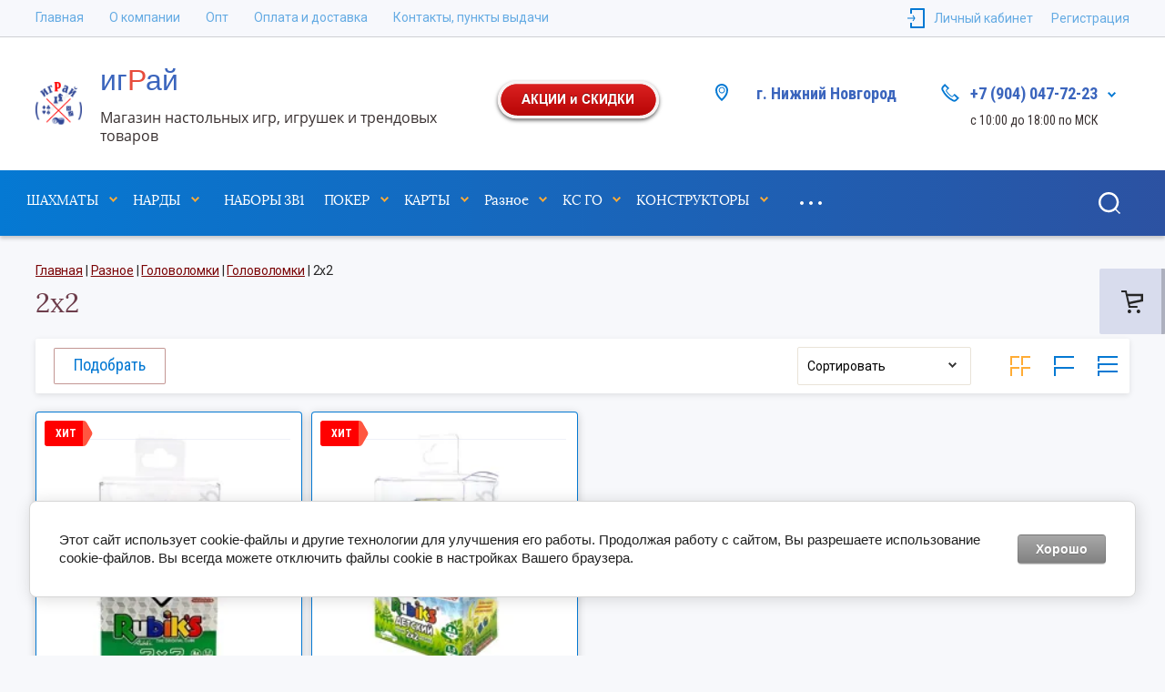

--- FILE ---
content_type: text/html; charset=utf-8
request_url: https://xn----7sbithzat.xn--p1ai/magazin/folder/2h2
body_size: 22437
content:


			<!doctype html>
<html lang="ru">
<head>
	<meta charset="utf-8">
	<meta name="robots" content="all"/>
	<title>2х2 </title>
	<meta name="description" content="2х2 ">
	<meta name="keywords" content="2х2 ">
	<meta name="SKYPE_TOOLBAR" content="SKYPE_TOOLBAR_PARSER_COMPATIBLE">
	<meta name="viewport" content="width=device-width, initial-scale=1.0, maximum-scale=1.0, user-scalable=no">
	<meta name="format-detection" content="telephone=no">
	<meta http-equiv="x-rim-auto-match" content="none">
	
	<script src="/g/libs/jquery/1.10.2/jquery.min.js"></script>
	<script src="/g/libs/jqueryui/1.10.3/jquery-ui.min.js" charset="utf-8"></script>
	
		<link rel="stylesheet" href="/g/css/styles_articles_tpl.css">
<link rel='stylesheet' type='text/css' href='/shared/highslide-4.1.13/highslide.min.css'/>
<script type='text/javascript' src='/shared/highslide-4.1.13/highslide-full.packed.js'></script>
<script type='text/javascript'>
hs.graphicsDir = '/shared/highslide-4.1.13/graphics/';
hs.outlineType = null;
hs.showCredits = false;
hs.lang={cssDirection:'ltr',loadingText:'Загрузка...',loadingTitle:'Кликните чтобы отменить',focusTitle:'Нажмите чтобы перенести вперёд',fullExpandTitle:'Увеличить',fullExpandText:'Полноэкранный',previousText:'Предыдущий',previousTitle:'Назад (стрелка влево)',nextText:'Далее',nextTitle:'Далее (стрелка вправо)',moveTitle:'Передвинуть',moveText:'Передвинуть',closeText:'Закрыть',closeTitle:'Закрыть (Esc)',resizeTitle:'Восстановить размер',playText:'Слайд-шоу',playTitle:'Слайд-шоу (пробел)',pauseText:'Пауза',pauseTitle:'Приостановить слайд-шоу (пробел)',number:'Изображение %1/%2',restoreTitle:'Нажмите чтобы посмотреть картинку, используйте мышь для перетаскивания. Используйте клавиши вперёд и назад'};</script>

            <!-- 46b9544ffa2e5e73c3c971fe2ede35a5 -->
            <script src='/shared/s3/js/lang/ru.js'></script>
            <script src='/shared/s3/js/common.min.js'></script>
        <link rel='stylesheet' type='text/css' href='/shared/s3/css/calendar.css' /><link rel="icon" href="/favicon.ico" type="image/x-icon">
<link rel="apple-touch-icon" href="/touch-icon-iphone.png">
<link rel="apple-touch-icon" sizes="76x76" href="/touch-icon-ipad.png">
<link rel="apple-touch-icon" sizes="120x120" href="/touch-icon-iphone-retina.png">
<link rel="apple-touch-icon" sizes="152x152" href="/touch-icon-ipad-retina.png">
<meta name="msapplication-TileImage" content="/touch-w8-mediumtile.png"/>
<meta name="msapplication-square70x70logo" content="/touch-w8-smalltile.png" />
<meta name="msapplication-square150x150logo" content="/touch-w8-mediumtile.png" />
<meta name="msapplication-wide310x150logo" content="/touch-w8-widetile.png" />
<meta name="msapplication-square310x310logo" content="/touch-w8-largetile.png" />

<!--s3_require-->
<link rel="stylesheet" href="/g/basestyle/1.0.1/user/user.css" type="text/css"/>
<link rel="stylesheet" href="/g/basestyle/1.0.1/cookie.message/cookie.message.css" type="text/css"/>
<link rel="stylesheet" href="/g/basestyle/1.0.1/user/user.gray.css" type="text/css"/>
<script type="text/javascript" src="/g/basestyle/1.0.1/user/user.js" async></script>
<link rel="stylesheet" href="/g/basestyle/1.0.1/cookie.message/cookie.message.gray.css" type="text/css"/>
<script type="text/javascript" src="/g/basestyle/1.0.1/cookie.message/cookie.message.js" async></script>
<!--/s3_require-->
				
		
		
		
			<link rel="stylesheet" type="text/css" href="/g/shop2v2/default/css/theme.less.css">		
			<script type="text/javascript" src="/g/printme.js"></script>
		<script type="text/javascript" src="/g/shop2v2/default/js/tpl.js"></script>
		<script type="text/javascript" src="/g/shop2v2/default/js/baron.min.js"></script>
		
			<script type="text/javascript" src="/g/shop2v2/default/js/shop2.2.js"></script>
		
	<script type="text/javascript">shop2.init({"productRefs": [],"apiHash": {"getPromoProducts":"239af42206fcb9597e74c9739712a29c","getSearchMatches":"6617d59f066f11bc62ce1753afabf987","getFolderCustomFields":"0cdda64c0a6f7e60f347b97a185d83b5","getProductListItem":"74ded7bf86d1e4a3687309dc8b6b1a30","cartAddItem":"7e3ecb36e45307cb95db20838f073da7","cartRemoveItem":"291af2ce7e83668ba1f358d5af185219","cartUpdate":"0b991e2230ebd9148c75fd01081a2be4","cartRemoveCoupon":"589b2e819afc75437024baa208cfa74d","cartAddCoupon":"6af4d35bc64281b82c4caf5c31c6f163","deliveryCalc":"397cec0bb72948bed8775ba45d272c7b","printOrder":"792ad54e4120a79cc5b20d9d3c96ec6e","cancelOrder":"fb9fd6a8118d5da3e175b4b7a1a6965f","cancelOrderNotify":"301a73f95cd97fa6b8c1084145f27094","repeatOrder":"0149673a83eba4fa7327d9f65baec468","paymentMethods":"addadd25f27f03eb3e3c6477f39c2178","compare":"c9bcc0554998bd2ef9d975b4e7f5d426"},"hash": null,"verId": 2346811,"mode": "folder","step": "","uri": "/magazin","IMAGES_DIR": "/d/","my": {"show_sections":true,"lazy_load_subpages":true,"heading_weight":"\u0412\u0430\u0440\u0438\u0430\u043d\u0442\u044b","s3_img_method":"r"},"shop2_cart_order_payments": 1,"cf_margin_price_enabled": 0,"maps_yandex_key":"","maps_google_key":""});shop2.filter._pre_params = "&s[folder_id]=477832503";</script>
<style type="text/css">.product-item-thumb {width: 275px;}.product-item-thumb .product-image, .product-item-simple .product-image {height: 275px;width: 275px;}.product-item-thumb .product-amount .amount-title {width: 179px;}.product-item-thumb .product-price {width: 225px;}.shop2-product .product-side-l {width: 402px;}.shop2-product .product-image {height: 402px;width: 402px;}.shop2-product .product-thumbnails li {width: 124px;height: 124px;}</style>
	
	<link rel="stylesheet" href="/g/templates/shop2/2.103.2/css/jquery-ui.min.css">
	<link rel="stylesheet" href="/g/templates/shop2/2.103.2/css/jquery.formstyler.css">
	<link rel="stylesheet" href="/g/libs/lightgallery/v1.2.19/lightgallery.css">
	<link href="https://fonts.googleapis.com/css?family=Roboto+Condensed:300,400,700|Roboto:300,400,500,700&amp;subset=cyrillic,cyrillic-ext,latin-ext" rel="stylesheet">
	
	<link rel="stylesheet" href="/t/v4377/images/css/theme.scss.css">
	
	<script src="/g/templates/shop2/2.66.2/js/nouislider.min.js" charset="utf-8"></script>
	<script src="/g/libs/jquery-bgdsize/jquery.bgdsize.js"></script>
	<script src="/g/libs/jquery-match-height/0.7.2/jquery.matchHeight.min.js" charset="utf-8"></script>
	<script src="/g/libs/jquery-slick/1.6.0/slick.min.js" charset="utf-8"></script>
	<script src="/g/libs/jquery-responsive-tabs/1.6.3/jquery.responsiveTabs.min.js"></script>
	<script src="/g/s3/misc/form/1.2.0/s3.form.js"></script>
	<script src="/g/libs/lightgallery/v1.2.19/lightgallery.js" charset="utf-8"></script>
	<script type="text/javascript" src="/g/s3/misc/eventable/0.0.1/s3.eventable.js"></script>
	<script type="text/javascript" src="/g/s3/misc/math/0.0.1/s3.math.js"></script>
	<script type="text/javascript" src="/g/s3/menu/allin/0.0.3/s3.menu.allin.js"></script>
	
	<script src="/g/templates/shop2/2.103.2/JS/resizeController.js" charset="utf-8"></script>
	<script src="/g/libs/jquery-formstyler/1.7.4/jquery.formstyler.min.js" charset="utf-8"></script>
	<script src="/g/templates/shop2/2.103.2/JS/flexmenu.min.js" charset="utf-8"></script>
	<script src="/g/templates/shop2/2.103.2/JS/jquery.columnizer.min.js" charset="utf-8"></script>
	
		<script src="/t/images/js/main_local.js" charset="utf-8"></script>
	<!--[if lt IE 10]>
	<script src="/g/libs/ie9-svg-gradient/0.0.1/ie9-svg-gradient.min.js"></script>
	<script src="/g/libs/jquery-placeholder/2.0.7/jquery.placeholder.min.js"></script>
	<script src="/g/libs/jquery-textshadow/0.0.1/jquery.textshadow.min.js"></script>
	<script src="/g/s3/misc/ie/0.0.1/ie.js"></script>
	<![endif]-->
	<!--[if lt IE 9]>
	<script src="/g/libs/html5shiv/html5.js"></script>
	<![endif]-->
	
		    <link rel="stylesheet" href="/t/v4377/images/theme4/theme.scss.css">
		
		
	<link rel="stylesheet" href="/t/v4377/images/css/bdr.addons.scss.css">
	
</head>
<body class="folder">
    <div class="site-wrapper">
    <div class="cart-buttons">
        <a href="/magazin/cart" class="cart-buttons__icon">
            <ins></ins>
        </a>
    </div>
    <div class="sub_categories"></div>
    <div class="log-wrapper">
        <div class="log-wrapper__inner">
            <div class="log-wrapper__title-bl">
                <div class="log-wrapper__title">Вход в кабинет</div>
                <div class="log-wrapper__close"></div>    
            </div>      
            <div class="shop2-block login-block ">
	<div class="block-body">
		<div class="block-body__left">
							<form method="post" action="/registraciya">
					<input type="hidden" name="mode" value="login" />
					<div class="row-login">
						<label class="row-title" for="login">Логин или e-mail:</label>
						<label class="field text"><input type="text" name="login" id="login" tabindex="1" value="" /></label>
					</div>
					<div class="row-password">
						<label for="password" class="row-title">Пароль:</label>
						
						<label class="field password"><input type="password" name="password" id="password" tabindex="2" value="" /></label>
					</div>
					<div class="row-forgot">
						<a class="forgot-password" href="/registraciya/forgot_password">Забыли пароль?</a>
					</div>
					<div class="row-button">
						<button type="submit" class="signin-btn" tabindex="3">Войти</button>
					</div>
				<re-captcha data-captcha="recaptcha"
     data-name="captcha"
     data-sitekey="6LcOAacUAAAAAI2fjf6MiiAA8fkOjVmO6-kZYs8S"
     data-lang="ru"
     data-rsize="invisible"
     data-type="image"
     data-theme="light"></re-captcha></form>
				<span class="show-form-btn">Войти</span>
					</div>

		<div class="block-body__right">
						<div class="g-auth__row g-auth__social-min">
								



				
						<div class="g-form-field__title"><b>Также Вы можете войти через:</b></div>
			<div class="g-social">
																												<div class="g-social__row">
								<a href="/users/hauth/start/vkontakte?return_url=/magazin/folder/2h2" class="g-social__item g-social__item--vk-large" rel="nofollow">Vkontakte</a>
							</div>
																																						<!--noindex-->
							<a href="/users/hauth/start/yandex?return_url=/magazin/folder/2h2" class="g-social__item g-social__item--ya" rel="nofollow">Yandex</a>
						<!--/noindex-->
																
			</div>
			
		
	
			<div class="g-auth__personal-note">
									
			
							Я выражаю <a href="/registraciya/agreement" target="_blank">согласие на передачу и обработку персональных данных</a> в соответствии с <a href="/registraciya/policy" target="_blank">политикой конфиденциальности</a>
					</div>
				</div>
						<a href="/registraciya/register" class="register">Регистрация</a>
		</div>
		

	</div>
</div>        </div>  
    </div>
    <div class="filter-wrapper">
        <div class="filter-wrapper__inner"> 
            

                    
        
                        
        
    
    
                
                    <div class="filter-block">
                <div class="filter-block__inner">        
                    <div class="filter-block__top">
                        <div class="filter-block__top-bl-button">
                            <a href="/magazin/folder/2h2" class="filter-reset">Сбросить фильтр</a>
                        </div>
                        <div class="filter-block__title-bl">
                            <div class="filter-block__title">Подобрать продукт</div>
                            <div class="filter-block__close"></div>    
                        </div>
                    </div>
                    <div class="filter-block__form">
                        <form action="#" class="shop2-filter">
                            <a id="shop2-filter"></a>

                                        <div class="table-filter-param">
                                                <div class="shop2-filter-fields param_field filter_price range_slider_wrapper">
                    <div class="param_title active">Цена</div>
                    <div class="param_body price_body" style="display: block;">
                        <div class="price_range clear-self">
                            <input name="s[price][min]" type="text" size="5" class="small low" value="0"/>
                            
                                                        <div class="input_range_slider"></div>
                                                        
                            <input name="s[price][max]" type="text" size="5" class="small big" value="200000"/>
                        </div>    
                    </div>
                </div>
                
                
                                

                
                
            </div>
        
                            
                            <div class="row-button">
                                <a href="#" class="shop2-btn shop2-filter-go">
                                    <span class="filter-btn-title">Показать</span>
                                    <span id="filter-result" class="filter-block__result result">0</span>
                                </a>      
                            </div>
                        <re-captcha data-captcha="recaptcha"
     data-name="captcha"
     data-sitekey="6LcOAacUAAAAAI2fjf6MiiAA8fkOjVmO6-kZYs8S"
     data-lang="ru"
     data-rsize="invisible"
     data-type="image"
     data-theme="light"></re-captcha></form><!-- Filter -->
                    </div>
                </div>
            </div>
        


                    </div>
    </div> 
    <div class="cart_popup_block">
		<div class="cart_popup_in">
            			<div id="shop2-cart-preview">
			<div class="cart_items_wr">
				<div class="cart_items_in">
											<div class="cart_preview_product">
							<span class="cart_popup_close empty">&nbsp;</span>
							<div class="cart_options">
								<div class="cart-empty">Корзина пуста</div>
							</div>
						</div>
									</div>
			</div>
		</div><!-- Cart Preview -->
	        </div>
    </div> 
    <div class="contac-popup">
        <div class="contac-popup__inner">
            <span class="contac-popup__btn-output"></span>
        </div>
    </div>
    <div class="mobile-menu-popup">
        <div class="mobile-menu-popup__inner">
            <span class="mobile-menu-popup__btn-output"></span>
        </div>
    </div>
    <div class="call_back">
    	<div class="call_back__inner">
    		<div class="call_back__headline">
    			<div class="call_back__title">Обратный звонок</div>
    			<div class="call_back__output"></div>
    		</div>
    		                <div class="call_back__forms">
                    
<div class="tpl-anketa" data-api-url="/-/x-api/v1/public/?method=form/postform&param[form_id]=3171103&param[tpl]=global:shop2.2.103-form.minimal.tpl" data-api-type="form">
        <div class="form_bl_title">Обратный звонок</div>        <form method="post" action="/">
        <input type="hidden" name="anketa_id" value="global:shop2.2.103-form.minimal.tpl">
        <input type="hidden" name="tpl" value="global:shop2.2.103-form.minimal.tpl">
        <input type="hidden" name="placeholdered_fields" value="">
        <div class="form_inner">
                                                    <div class="tpl-field type-checkbox field-required">
                                    <div class="field-value">
	                                                                  <ul>
                                                            <li>
                                    <span>
                                        <input required id="checkbox3171103" type="checkbox" value="Нет" name="d[0]" />
                                        <label for="checkbox3171103">Я согласен с обработкой моих персональных данных (<a href="https://играй-нн.рф/registraciya/agreement">подробнее</a>)</label>
                                    </span>
                                </li>
                                                    </ul>
                                        <div class="field-note">Отмечая галочку, Вы подтверждаете, что ознакомились и согласны с правилами обработки персональных данных.</div>                  </div>
                </div>
                                                            <div class="tpl-field type-text field_157970261">
                  <div class="field-title">Ф.И.О:</div>                  <div class="field-value">
	                  	                                            <input   type="text" size="30" maxlength="100" value="" name="d[1]"} />
                                                          </div>
                </div>
                                                            <div class="tpl-field type-phone field-required field_157970461">
                  <div class="field-title">Телефон: <span class="field-required-mark">*</span></div>                  <div class="field-value">
	                  	                                            <input required  type="text" size="30" maxlength="100" value="" name="d[2]"} />
                                                          </div>
                </div>
                                                            <div class="tpl-field type-checkbox field_228443505">
                                    <div class="field-value">
	                                                                  <ul>
                                                            <li>
                                    <span>
                                        <input  id="checkbox3171106" type="checkbox" value="Нет" name="d[3]" />
                                        <label for="checkbox3171106"><a href="https://играй-нн.рф/politika-konfidencialnosti">Политика конфиденциальности</a></label>
                                    </span>
                                </li>
                                                    </ul>
                                                          </div>
                </div>
                                        
                                                    
            <div class="tpl-field tpl-field-button">
                <button type="submit" class="tpl-form-button"><span>Отправить</span></button>
            </div>
            <re-captcha data-captcha="recaptcha"
     data-name="captcha"
     data-sitekey="6LcOAacUAAAAAI2fjf6MiiAA8fkOjVmO6-kZYs8S"
     data-lang="ru"
     data-rsize="invisible"
     data-type="image"
     data-theme="light"></re-captcha></form>
        	        
        </div>
        
    </div>
                </div>
                	</div>
    </div>
        <header role="banner" class="header">
            <div class="header-top-line">
                <div class="header-top-line__container">
                    <div class="header-menu-right">
                        <nav class="header-menu-right__menu-hd">
                        
	        
    
                
    <ul class="menu-tops gr-header-menu clear-list site-width">
        
    								
									
                            
		                        
                     	    		    		            
                            <li  class=" open active">
                    <a  href="/magazin" >Главная</a>
                        
                
    								
									
                            
		                                                </li>
                                                            
                     	    		    		            
                            <li  class="">
                    <a  href="/o-kompanii" >О компании</a>
                        
                
    								
									
                            
		                                                </li>
                                                            
                     	    		    		            
                            <li  class="">
                    <a  href="/opt" >Опт</a>
                        
                
    								
									
                            
		                                                </li>
                                                            
                     	    		    		            
                            <li  class="">
                    <a  href="/oplata-i-dostavka" >Оплата и доставка</a>
                        
                
    								
									
                            
		                                                </li>
                                                            
                     	    		    		            
                            <li  class="">
                    <a  href="/kontakty-punkty-vydachi" >Контакты, пункты выдачи</a>
                        
                </li></ul>
                            </nav>
                    </div>
                    <div class="user-container-lf">
                                                    <div class="user">
                                <span class="user__user-btn"></span>
                                <span class="user__titles">Личный кабинет</span>
                            </div>
                            <a href="/registraciya/register" class="reg">Регистрация</a>
                          
                    </div>
                </div>
                <div class="header-top-line__line-hidden hidden-btn">
                    <span class="hidden-btn__burger-btn"></span>
                    <span class="hidden-btn__search-btn"></span>    
                </div>
            </div>
            <div class="header-middle-wrap">
                <div class="header-middle-wrap__container">
                    <div class="logo">
                    		                        <a href="https://xn----7sbithzat.xn--p1ai" class="logo__img-link">
	                            <img src="/thumb/2/KtqOjZZhK2dIzBXfY0oCzw/60r/d/igraj.png" alt="" title="">
	                        </a>       
                                                <div class="logo__block">       
                        	<div class="logo__name-link">
                        		<a href="https://xn----7sbithzat.xn--p1ai"><span style="font-size:24pt;"><span data-mega-font-name="arial" style="font-family:Arial,Helvetica,sans-serif;">иг<span style="color:#e74c3c;">Р</span>ай</span></span></a>
                        	</div>
                            <div class="logo__desc">
                            	<div>Магазин настольных игр, игрушек и трендовых товаров</div>
                            </div>        
                        </div>   
                    </div> 
                                        <div class="header__top">
                    	<a href="/magazin/folder/aktsii-i-skidki-1" target="_self"><img class="mce-s3-button " src="/thumb/2/PmPJOCXppk8UcanqGXIH0A/r/d/buttons%2F1093503.png" /></a>
                    </div>
                    <div class="contacts">
                        	                        <a href="/kontakty-punkty-vydachi"><div class="address">
	                            <div class="address__inner">
	                                <div class="address__title">г. Нижний Новгород</div>
	                                <div class="address__desc"></div>
	                            </div></a>
	                        </div>
                                                	                        <div class="phone">
	                            <div class="phone__wrap">
	                                <div class="phone__inner">
	                                    <div class="phone__in-tel">
	                                        	                                            	                                            	<div class="phone__tel">
	                                            		<a href="#" class="phone__tel--margin">+7 (904) 047-72-23<span></span></a>
	                                            	</div>
	                                            	                                        	                                        <div class="phone__time-work">с 10:00 до 18:00 по МСК</div>
	                                    </div>
	                                    <div class="phone__cont">
	                                        	                                            	                                        	                                        <span class="phone__back-call phone__back-call--margin">Обратный звонок</span>
	                                    </div>           
	                                </div>
	                            </div>  
	                        </div>
                                            </div>  
                </div>
            </div>
            <div class="header-bottom-wrap">
                <div class="header-bottom-wrap__container">
                	<nav class="categories-wrap">
                		
			
	
				
	<ul class="categories categories-menu left-menu clear-list">
	
							
									
														
															
									
							
									
														
															
							<li  class="li has-child">
					<a class="a" href="/magazin/folder/shakhmaty">
												ШАХМАТЫ
					</a>
									
							
									
												
									<ul class="level-2">
									
															
							
				<li  class="li">
					<a href="/magazin/folder/podarochnyye">
												Подарочные
					</a>
									
							
									
												
									</li>
														
															
							
				<li  class="li">
					<a href="/magazin/folder/klassicheskiye">
												Классические
					</a>
									
							
									
												
									</li>
														
															
							
				<li  class="li">
					<a href="/magazin/folder/reznye">
												Резные
					</a>
									
							
									
												
									</li>
														
															
							
				<li  class="li">
					<a href="/magazin/folder/tematicheskie">
												Тематические
					</a>
									
							
									
												
									</li>
														
															
							
				<li  class="li">
					<a href="/magazin/folder/eksklyuzivnye-1">
												Эксклюзивные
					</a>
									
							
									
												
									</li>
														
															
							
				<li  class="li">
					<a href="/magazin/folder/v-lartse">
												В ларце
					</a>
									
							
									
												
									</li>
														
															
							
				<li  class="li">
					<a href="/magazin/folder/bolshie">
												Большие
					</a>
									
							
									
												
									</li>
														
															
							
				<li  class="li">
					<a href="/magazin/folder/nedorogie">
												Недорогие
					</a>
									
							
									
												
									</li>
														
															
							
				<li  class="li">
					<a href="/magazin/folder/magnitnyye">
												Магнитные
					</a>
									
							
									
												
									</li>
														
															
							
				<li  class="li">
					<a href="/magazin/folder/shahmatnye-figury">
												Шахматные фигуры
					</a>
									
							
									
												
									</li>
														
															
							
				<li  class="li">
					<a href="/magazin/folder/shahmatnye-doski">
												Шахматные доски
					</a>
									
							
									
												
									</li>
														
															
							
				<li  class="li">
					<a href="/magazin/folder/nabory-3-v-1-1">
												Наборы 3 в 1
					</a>
									
							
									
												
									</li>
											</ul></li>
														
															
							<li  class="li has-child">
					<a class="a" href="/magazin/folder/nardy">
												НАРДЫ
					</a>
									
							
									
												
									<ul class="level-2">
									
															
							
				<li  class="li">
					<a href="/magazin/folder/malyye">
												Малые
					</a>
									
							
									
												
									</li>
														
															
							
				<li  class="li">
					<a href="/magazin/folder/sredniye">
												Средние
					</a>
									
							
									
												
									</li>
														
															
							
				<li  class="li">
					<a href="/magazin/folder/bolshiye">
												Большие
					</a>
									
							
									
												
									</li>
														
															
							
				<li  class="li">
					<a href="/magazin/folder/eksklyuzivnye">
												Эксклюзивные
					</a>
									
							
									
												
									</li>
														
															
							
				<li  class="li">
					<a href="/magazin/folder/reznyye">
												Резные 3D
					</a>
									
							
									
												
									</li>
														
															
							
				<li  class="li">
					<a href="/magazin/folder/kozhanyye">
												Кожаные
					</a>
									
							
									
												
									</li>
														
															
							
				<li  class="li">
					<a href="/magazin/folder/figurnye">
												Подарочные
					</a>
									
							
									
												
									</li>
														
															
							
				<li  class="li">
					<a href="/magazin/folder/iz-buka">
												Бук
					</a>
									
							
									
												
									</li>
														
															
							
				<li  class="li">
					<a href="/magazin/folder/lipa">
												Липа
					</a>
									
							
									
												
									</li>
														
															
							
				<li  class="li">
					<a href="/magazin/folder/armyanskie-avtorskie">
												Армянские, Авторские
					</a>
									
							
									
												
									</li>
														
															
							
				<li  class="li">
					<a href="/magazin/folder/nedorogie-1">
												С рисунком
					</a>
									
							
									
												
									</li>
														
															
							
				<li  class="li">
					<a href="/magazin/folder/s-ruchkoj">
												С ручкой
					</a>
									
							
									
												
									</li>
														
															
							
				<li  class="li">
					<a href="/magazin/folder/marketri-shpon">
												Маркетри (шпон)
					</a>
									
							
									
												
									</li>
														
															
							
				<li  class="li">
					<a href="/magazin/folder/bakinskie">
												Бакинские
					</a>
									
							
									
												
									</li>
														
															
							
				<li  class="li">
					<a href="/magazin/folder/steklyannye">
												Стеклянные
					</a>
									
							
									
												
									</li>
														
															
							
				<li  class="li">
					<a href="/magazin/folder/nabory-3-v-1">
												Наборы 3 в 1
					</a>
									
							
									
												
									</li>
														
															
							
				<li  class="li">
					<a href="/magazin/folder/fishki">
												Фишки
					</a>
									
							
									
												
									</li>
														
															
							
				<li  class="li">
					<a href="/magazin/folder/kosti">
												Кости
					</a>
									
							
									
												
									</li>
														
															
							
				<li  class="li">
					<a href="/magazin/folder/chekhly">
												Чехлы
					</a>
									
							
									
												
									</li>
											</ul></li>
														
															
							<li  class="li">
					<a class="a" href="/magazin/folder/nabory-3-v-1-shahmaty-nardy">
												НАБОРЫ 3В1
					</a>
									
							
									
												
									</li>
														
															
							<li  class="li has-child">
					<a class="a" href="/magazin/folder/nabory-dlya-pokera">
												ПОКЕР
					</a>
									
							
									
												
									<ul class="level-2">
									
															
							
				<li  class="li">
					<a href="/magazin/folder/nabor-na-100-fishek">
												до 120 фишек
					</a>
									
							
									
												
									</li>
														
															
							
				<li  class="li">
					<a href="/magazin/folder/200-fishek">
												на 200 фишек
					</a>
									
							
									
												
									</li>
														
															
							
				<li  class="li">
					<a href="/magazin/folder/300-fishek">
												на 300 фишек
					</a>
									
							
									
												
									</li>
														
															
							
				<li  class="li">
					<a href="/magazin/folder/500-fishek">
												на 500 фишек
					</a>
									
							
									
												
									</li>
														
															
							
				<li  class="li">
					<a href="/magazin/folder/fishki-poshtuchno">
												Фишки поштучно
					</a>
									
							
									
												
									</li>
														
															
							
				<li  class="li">
					<a href="/magazin/folder/aksessuary">
												Аксессуары
					</a>
									
							
									
												
									</li>
											</ul></li>
														
															
							<li  class="li has-child">
					<a class="a" href="/magazin/folder/karty-igralnyye">
												КАРТЫ
					</a>
									
							
									
												
									<ul class="level-2">
									
															
							
				<li  class="li">
					<a href="/magazin/folder/bicycle">
												Bicycle
					</a>
									
							
									
												
									</li>
														
															
							
				<li  class="li">
					<a href="/magazin/folder/fournier">
												Fournier
					</a>
									
							
									
												
									</li>
														
															
							
				<li  class="li">
					<a href="/magazin/folder/bee">
												Bee
					</a>
									
							
									
												
									</li>
														
															
							
				<li  class="li">
					<a href="/magazin/folder/tally-ho">
												Tally-Ho
					</a>
									
							
									
												
									</li>
														
															
							
				<li  class="li">
					<a href="/magazin/folder/copag">
												Copag
					</a>
									
							
									
												
									</li>
														
															
							
				<li  class="li">
					<a href="/magazin/folder/100-plastik">
												100% пластик
					</a>
									
							
									
												
									</li>
														
															
							
				<li  class="li">
					<a href="/magazin/folder/plastikovoye-pokrytiye">
												Пластиковое покрытие
					</a>
									
							
									
												
									</li>
														
															
							
				<li  class="li">
					<a href="/magazin/folder/russkaya-seriya">
												Русская серия
					</a>
									
							
									
												
									</li>
														
															
							
				<li  class="li">
					<a href="/magazin/folder/kollektsionnyye">
												Коллекционные
					</a>
									
							
									
												
									</li>
											</ul></li>
														
															
							<li  class="li has-child open">
					<a class="a" href="/magazin/folder/nastolnyye-igry">
												Разное
					</a>
									
							
									
												
									<ul class="level-2">
									
															
							
				<li  class="li">
					<a href="/magazin/folder/domino">
												Домино
					</a>
									
							
									
												
									</li>
														
															
							
				<li  class="li">
					<a href="/magazin/folder/loto">
												Лото
					</a>
									
							
									
												
									</li>
														
															
							
				<li  class="li has-child">
					<a href="/magazin/folder/nastolnyye-igry-1">
												Печатные настольные игры
					</a>
									
							
									
												
									<ul class="level-3">
									
															
							
				<li  class="li">
					<a href="/magazin/folder/imadzhinarium">
												Имаджинариум
					</a>
									
							
									
												
									</li>
														
															
							
				<li  class="li">
					<a href="/magazin/folder/shakal">
												Шакал
					</a>
									
							
									
												
									</li>
														
															
							
				<li  class="li">
					<a href="/magazin/folder/mafiya">
												Мафия
					</a>
									
							
									
												
									</li>
														
															
							
				<li  class="li">
					<a href="/magazin/folder/krokodil">
												Крокодил
					</a>
									
							
									
												
									</li>
														
															
							
				<li  class="li">
					<a href="/magazin/folder/diksit">
												Диксит
					</a>
									
							
									
												
									</li>
														
															
							
				<li  class="li">
					<a href="/magazin/folder/500-zlobnykh-kart">
												500 злобных карт
					</a>
									
							
									
												
									</li>
														
															
							
				<li  class="li">
					<a href="/magazin/folder/raznoye">
												Разное
					</a>
									
							
									
												
									</li>
											</ul></li>
														
															
							
				<li  class="li has-child open">
					<a href="/magazin/folder/golovolomki">
												Головоломки
					</a>
									
							
									
												
									<ul class="level-3">
									
															
							
				<li  class="li has-child open">
					<a href="/magazin/folder/golovolomki-1">
												Головоломки
					</a>
									
							
									
												
									<ul class="level-4">
									
															
							
				<li  class="li">
					<a href="/magazin/folder/rubiks">
												Rubik's
					</a>
									
							
									
												
									</li>
														
															
							
				<li  class="li">
					<a href="/magazin/folder/mefferts">
												Meffert's
					</a>
									
							
									
												
									</li>
														
															
							
				<li  class="li">
					<a href="/magazin/folder/recent-toys">
												Recent Toys
					</a>
									
							
									
												
									</li>
														
															
							
				<li  class="li open active">
					<a href="/magazin/folder/2h2">
												2х2
					</a>
									
							
									
												
									</li>
														
															
							
				<li  class="li">
					<a href="/magazin/folder/3kh3">
												3х3
					</a>
									
							
									
												
									</li>
														
															
							
				<li  class="li">
					<a href="/magazin/folder/4kh4">
												4х4
					</a>
									
							
									
												
									</li>
														
															
							
				<li  class="li">
					<a href="/magazin/folder/5kh5">
												5х5
					</a>
									
							
									
												
									</li>
														
															
							
				<li  class="li">
					<a href="/magazin/folder/6kh6">
												6х6
					</a>
									
							
									
												
									</li>
														
															
							
				<li  class="li">
					<a href="/magazin/folder/7kh7">
												7х7
					</a>
									
							
									
												
									</li>
											</ul></li>
														
															
							
				<li  class="li">
					<a href="/magazin/folder/logicheskiye-igry">
												Логические игры
					</a>
									
							
									
												
									</li>
														
															
							
				<li  class="li">
					<a href="/magazin/folder/neokuby">
												Неокубы, магнитные стержни
					</a>
									
							
									
												
									</li>
											</ul></li>
											</ul></li>
														
															
							<li  class="li has-child">
					<a class="a" href="/magazin/folder/suvenirnoye-oruzhiye-cs-go">
												КС ГО
					</a>
									
							
									
												
									<ul class="level-2">
									
															
							
				<li  class="li has-child">
					<a href="/magazin/folder/derevyannoe-oruzhie-cs-go">
												Деревянное оружие CS: GO
					</a>
									
							
									
												
									<ul class="level-3">
									
															
							
				<li  class="li has-child">
					<a href="/magazin/folder/kerambity">
												Керамбиты
					</a>
									
							
									
												
									<ul class="level-4">
									
															
							
				<li  class="li">
					<a href="/magazin/folder/versiya-2-0">
												Версия 2.0
					</a>
									
							
									
												
									</li>
														
															
							
				<li  class="li">
					<a href="/magazin/folder/versiya-1-0">
												Версия 1.0
					</a>
									
							
									
												
									</li>
											</ul></li>
														
															
							
				<li  class="li has-child">
					<a href="/magazin/folder/babochki">
												Бабочки
					</a>
									
							
									
												
									<ul class="level-4">
									
															
							
				<li  class="li">
					<a href="/magazin/folder/premium-1">
												Версия 2.0
					</a>
									
							
									
												
									</li>
														
															
							
				<li  class="li">
					<a href="/magazin/folder/standart-1">
												Версия 1.0
					</a>
									
							
									
												
									</li>
											</ul></li>
														
															
							
				<li  class="li">
					<a href="/magazin/folder/kogot">
												Коготь
					</a>
									
							
									
												
									</li>
														
															
							
				<li  class="li has-child">
					<a href="/magazin/folder/shtyk-nozhi">
												Штык-ножи
					</a>
									
							
									
												
									<ul class="level-4">
									
															
							
				<li  class="li">
					<a href="/magazin/folder/premium-2">
												Версия 2.0
					</a>
									
							
									
												
									</li>
														
															
							
				<li  class="li">
					<a href="/magazin/folder/standart-2">
												Версия 1.0
					</a>
									
							
									
												
									</li>
											</ul></li>
														
															
							
				<li  class="li has-child">
					<a href="/magazin/folder/okhotnichi-nozhi">
												Охотничьи ножи
					</a>
									
							
									
												
									<ul class="level-4">
									
															
							
				<li  class="li">
					<a href="/magazin/folder/premium-3">
												Версия 2.0
					</a>
									
							
									
												
									</li>
														
															
							
				<li  class="li">
					<a href="/magazin/folder/standart-3">
												Версия 1.0
					</a>
									
							
									
												
									</li>
											</ul></li>
														
															
							
				<li  class="li has-child">
					<a href="/magazin/folder/tychkovye-nozhi">
												Тычковые ножи
					</a>
									
							
									
												
									<ul class="level-4">
									
															
							
				<li  class="li">
					<a href="/magazin/folder/versiya-2-0-1">
												Версия 2.0
					</a>
									
							
									
												
									</li>
														
															
							
				<li  class="li">
					<a href="/magazin/folder/versiya-1-0-1">
												Версия 1.0
					</a>
									
							
									
												
									</li>
											</ul></li>
														
															
							
				<li  class="li has-child">
					<a href="/magazin/folder/pistolety-avtomaty">
												Пистолеты, автоматы
					</a>
									
							
									
												
									<ul class="level-4">
									
															
							
				<li  class="li">
					<a href="/magazin/folder/ak-47">
												АК-47
					</a>
									
							
									
												
									</li>
														
															
							
				<li  class="li">
					<a href="/magazin/folder/m4a4">
												M4A4
					</a>
									
							
									
												
									</li>
														
															
							
				<li  class="li">
					<a href="/magazin/folder/usp-s">
												USP-S
					</a>
									
							
									
												
									</li>
														
															
							
				<li  class="li has-child">
					<a href="/magazin/folder/five-seven">
												Five-seveN
					</a>
									
							
									
												
									<ul class="level-5">
									
															
							
				<li  class="li">
					<a href="/magazin/folder/versiya-2-0-2">
												Версия 2.0
					</a>
									
							
									
												
									</li>
														
															
							
				<li  class="li">
					<a href="/magazin/folder/versiya-1-0-2">
												Версия 1.0
					</a>
									
							
									
												
									</li>
											</ul></li>
														
															
							
				<li  class="li has-child">
					<a href="/magazin/folder/glock-18">
												Glock-18
					</a>
									
							
									
												
									<ul class="level-5">
									
															
							
				<li  class="li">
					<a href="/magazin/folder/versiya-2-0-3">
												Версия 2.0
					</a>
									
							
									
												
									</li>
														
															
							
				<li  class="li">
					<a href="/magazin/folder/versiya-1-0-3">
												Версия 1.0
					</a>
									
							
									
												
									</li>
											</ul></li>
														
															
							
				<li  class="li">
					<a href="/magazin/folder/desert-eagle">
												Desert Eagle
					</a>
									
							
									
												
									</li>
														
															
							
				<li  class="li">
					<a href="/magazin/folder/p250">
												P250
					</a>
									
							
									
												
									</li>
														
															
							
				<li  class="li">
					<a href="/magazin/folder/ump-45">
												UMP-45
					</a>
									
							
									
												
									</li>
											</ul></li>
														
															
							
				<li  class="li">
					<a href="/magazin/folder/znachki-1">
												Значки
					</a>
									
							
									
												
									</li>
														
															
							
				<li  class="li">
					<a href="/magazin/folder/nabory">
												Наборы
					</a>
									
							
									
												
									</li>
											</ul></li>
														
															
							
				<li  class="li">
					<a href="/magazin/folder/znachki">
												Значки
					</a>
									
							
									
												
									</li>
											</ul></li>
														
															
							<li  class="li has-child">
					<a class="a" href="/magazin/folder/konstruktory-1">
												КОНСТРУКТОРЫ
					</a>
									
							
									
												
									<ul class="level-2">
									
															
							
				<li  class="li">
					<a href="/magazin/folder/458196903">
												Магнитные конструкторы
					</a>
									
							
									
												
									</li>
														
															
							
				<li  class="li">
					<a href="/magazin/folder/485205903">
												Майнкрафт
					</a>
									
							
									
												
									</li>
														
															
							
				<li  class="li">
					<a href="/magazin/folder/113894301">
												Френдс
					</a>
									
							
									
												
									</li>
														
															
							
				<li  class="li">
					<a href="/magazin/folder/245239901">
												Кукольные домики
					</a>
									
							
									
												
									</li>
														
															
							
				<li  class="li">
					<a href="/magazin/folder/243317301">
												Пираты
					</a>
									
							
									
												
									</li>
														
															
							
				<li  class="li">
					<a href="/magazin/folder/243286301">
												Ниндзяго
					</a>
									
							
									
												
									</li>
														
															
							
				<li  class="li">
					<a href="/magazin/folder/243314701">
												Черепашки Ниндзя
					</a>
									
							
									
												
									</li>
														
															
							
				<li  class="li">
					<a href="/magazin/folder/243315501">
												Звездные войны
					</a>
									
							
									
												
									</li>
														
															
							
				<li  class="li">
					<a href="/magazin/folder/243318301">
												Гарри Поттер
					</a>
									
							
									
												
									</li>
														
															
							
				<li  class="li has-child">
					<a href="/magazin/folder/488297303">
												Техника
					</a>
									
							
									
												
									<ul class="level-3">
									
															
							
				<li  class="li">
					<a href="/magazin/folder/488337903">
												Автомобили
					</a>
									
							
									
												
									</li>
														
															
							
				<li  class="li">
					<a href="/magazin/folder/245235901">
												Железная дорога
					</a>
									
							
									
												
									</li>
														
															
							
				<li  class="li">
					<a href="/magazin/folder/488338103">
												Военная техника
					</a>
									
							
									
												
									</li>
														
															
							
				<li  class="li">
					<a href="/magazin/folder/488338503">
												На управлении
					</a>
									
							
									
												
									</li>
											</ul></li>
														
															
							
				<li  class="li has-child">
					<a href="/magazin/folder/243094301">
												Город (Сити)
					</a>
									
							
									
												
									<ul class="level-3">
									
															
							
				<li  class="li">
					<a href="/magazin/folder/243138901">
												Арктика
					</a>
									
							
									
												
									</li>
														
															
							
				<li  class="li">
					<a href="/magazin/folder/243140101">
												Полиция
					</a>
									
							
									
												
									</li>
														
															
							
				<li  class="li">
					<a href="/magazin/folder/243263101">
												Космос
					</a>
									
							
									
												
									</li>
														
															
							
				<li  class="li">
					<a href="/magazin/folder/243241301">
												Пожарная служба
					</a>
									
							
									
												
									</li>
														
															
							
				<li  class="li">
					<a href="/magazin/folder/243145101">
												Исследование вулканов
					</a>
									
							
									
												
									</li>
														
															
							
				<li  class="li">
					<a href="/magazin/folder/243240101">
												Джунгли
					</a>
									
							
									
												
									</li>
														
															
							
				<li  class="li">
					<a href="/magazin/folder/243148301">
												Гонки
					</a>
									
							
									
												
									</li>
														
															
							
				<li  class="li">
					<a href="/magazin/folder/243244501">
												Транспорт, техника
					</a>
									
							
									
												
									</li>
														
															
							
				<li  class="li">
					<a href="/magazin/folder/243266101">
												Город
					</a>
									
							
									
												
									</li>
											</ul></li>
											</ul></li>
														
															
							<li  class="li has-child">
					<a class="a" href="/magazin/folder/trendovyye-tovary">
												ТРЕНДЫ
					</a>
									
							
									
												
									<ul class="level-2">
									
															
							
				<li  class="li has-child">
					<a href="/magazin/folder/igrushki">
												Игрушки
					</a>
									
							
									
												
									<ul class="level-3">
									
															
							
				<li  class="li has-child">
					<a href="/magazin/folder/brendovyye-myagkiye-igrushki">
												Брендовые мягкие игрушки
					</a>
									
							
									
												
									<ul class="level-4">
									
															
							
				<li  class="li">
					<a href="/magazin/folder/kot-basik">
												Кот Басик
					</a>
									
							
									
												
									</li>
														
															
							
				<li  class="li">
					<a href="/magazin/folder/koshechka-li-li">
												Кошечка Ли-Ли
					</a>
									
							
									
												
									</li>
														
															
							
				<li  class="li">
					<a href="/magazin/folder/basik-baby">
												Басик Baby
					</a>
									
							
									
												
									</li>
														
															
							
				<li  class="li">
					<a href="/magazin/folder/li-li-baby">
												Ли-Ли Baby
					</a>
									
							
									
												
									</li>
														
															
							
				<li  class="li">
					<a href="/magazin/folder/taksa-vakson">
												Такса Ваксон
					</a>
									
							
									
												
									</li>
											</ul></li>
														
															
							
				<li  class="li">
					<a href="/magazin/folder/podarochnyye-kruzhki">
												Подарочные кружки
					</a>
									
							
									
												
									</li>
											</ul></li>
														
															
							
				<li  class="li has-child">
					<a href="/magazin/folder/tvorchestvo">
												Творчество
					</a>
									
							
									
												
									<ul class="level-3">
									
															
							
				<li  class="li has-child">
					<a href="/magazin/folder/nabory-dlya-tvorchestva-i-risovaniya">
												Наборы для творчества и рисования
					</a>
									
							
									
												
									<ul class="level-4">
									
															
							
				<li  class="li">
					<a href="/magazin/folder/spirograf">
												Спирограф
					</a>
									
							
									
												
									</li>
											</ul></li>
														
															
							
				<li  class="li">
					<a href="/magazin/folder/zd-ruchki">
												ЗD ручки
					</a>
									
							
									
												
									</li>
														
															
							
				<li  class="li has-child">
					<a href="/magazin/folder/plastik-dlya-3d-ruchek">
												Пластик для 3d ручек
					</a>
									
							
									
												
									<ul class="level-4">
									
															
							
				<li  class="li">
					<a href="/magazin/folder/abs">
												ABS
					</a>
									
							
									
												
									</li>
														
															
							
				<li  class="li">
					<a href="/magazin/folder/pla">
												PLA
					</a>
									
							
									
												
									</li>
														
															
							
				<li  class="li">
					<a href="/magazin/folder/unid-pro">
												UNID PRO
					</a>
									
							
									
												
									</li>
											</ul></li>
														
															
							
				<li  class="li">
					<a href="/magazin/folder/trafarety-aksessuary">
												Трафареты, аксессуары
					</a>
										</li></ul>
					   </li></ul>
					   </li></ul>
	                	</nav>
                   
                    <div class="search-bl">
                        <span class="sear-btn"></span>
                    </div>

                    <div class="search_bl_wrapper">
                        <div class="search_bl_wrapper__inner">
                            <div class="search_bl_wrapper__btn">Искать по параметрам</div>
                            <div class="search_bl_wrapper__form-inner search">
                                <form action="/magazin/search" enctype="multipart/form-data"  class="search__form">
                                	<input type="hidden" name="sort_by" value=""/>
                                    <input name="search_text" type="text" class="search__text" onBlur="this.value=this.value==''?'Поиск по сайту':this.value" onFocus="this.value=this.value=='Поиск по сайту'?'':this.value;" value="Поиск по сайту"/>
                                    <button class="search__button" type="submit">Найти</button>
                                <re-captcha data-captcha="recaptcha"
     data-name="captcha"
     data-sitekey="6LcOAacUAAAAAI2fjf6MiiAA8fkOjVmO6-kZYs8S"
     data-lang="ru"
     data-rsize="invisible"
     data-type="image"
     data-theme="light"></re-captcha></form>
                            </div>
                            <div class="search_bl_wrapper__btn-close"></div>
                        </div>
                        <div class="search-shop">
                            <div class="search-shop__inner">
                                <div class="search-shop__top-container">
                                    <div class="search-shop__back">Назад</div>
                                    <div class="search-shop__title">Поиск по параметрам</div>
                                    <div class="search-shop__btn-close"></div>
                                </div>
                                <div class="search-shop__wrapper">
                                    	
	
<div class="shop2-block search-form ">
	<div class="block-title">
		Поиск по параметрам
		<div class="search_close"></div>
	</div>
	<div class="block-body">
		<form action="/magazin/search" enctype="multipart/form-data">
			<input type="hidden" name="sort_by" value=""/>
			
							<div class="row">
					<label class="row-title active" for="shop2-name">Название:</label>
					<div class="row_body active">
						<input type="text" name="s[name]" size="20" id="shop2-name" value="" />
					</div>
				</div>
			
							<div class="row search_price range_slider_wrapper">
	                <div class="row-title active">Цена: <span>руб.</span></div>
	                <div class="row_body active">
		                <div class="price_range clear-self">
		                    <input name="s[price][min]" type="text" size="5" class="small low" value="0" />
							<div class="input_range_slider"></div>
		                    <input name="s[price][max]" type="text" size="5" class="small big"  data-max="200000" value="200000" />
		                </div>     
	                </div>
	            </div>
			
							<div class="row">
					<label class="row-title active" for="shop2-article">Артикул:</label>
					<div class="row_body active">
						<input type="text" name="s[article]" id="shop2-article" value="" />
					</div>
				</div>
			
							<div class="row">
					<label class="row-title" for="shop2-text">Текст:</label>
					<div class="row_body">
						<input type="text" name="search_text" size="20" id="shop2-text"  value="" />
					</div>
				</div>
			
			
							<div class="row">
					<div class="row-title">Выберите категорию:</div>
					<div class="row_body">
						<select name="s[folder_id]" id="s[folder_id]" data-placeholder="Все">
							<option value="">Все</option>
																																							<option value="197547903" >
										 ШАХМАТЫ
									</option>
																																<option value="435522703" >
										&raquo; Подарочные
									</option>
																																<option value="436776703" >
										&raquo; Классические
									</option>
																																<option value="468450303" >
										&raquo; Резные
									</option>
																																<option value="468450503" >
										&raquo; Тематические
									</option>
																																<option value="40663902" >
										&raquo; Эксклюзивные
									</option>
																																<option value="435522903" >
										&raquo; В ларце
									</option>
																																<option value="468454903" >
										&raquo; Большие
									</option>
																																<option value="468450703" >
										&raquo; Недорогие
									</option>
																																<option value="435523303" >
										&raquo; Магнитные
									</option>
																																<option value="468449903" >
										&raquo; Шахматные фигуры
									</option>
																																<option value="468450103" >
										&raquo; Шахматные доски
									</option>
																																<option value="435523503" >
										&raquo; Наборы 3 в 1
									</option>
																																<option value="197549103" >
										 НАРДЫ
									</option>
																																<option value="435504703" >
										&raquo; Малые
									</option>
																																<option value="435504903" >
										&raquo; Средние
									</option>
																																<option value="435505103" >
										&raquo; Большие
									</option>
																																<option value="40647902" >
										&raquo; Эксклюзивные
									</option>
																																<option value="435505503" >
										&raquo; Резные 3D
									</option>
																																<option value="435505303" >
										&raquo; Кожаные
									</option>
																																<option value="246968101" >
										&raquo; Подарочные
									</option>
																																<option value="474745303" >
										&raquo; Бук
									</option>
																																<option value="40645502" >
										&raquo; Липа
									</option>
																																<option value="473766103" >
										&raquo; Армянские, Авторские
									</option>
																																<option value="470594503" >
										&raquo; С рисунком
									</option>
																																<option value="40655302" >
										&raquo; С ручкой
									</option>
																																<option value="470594303" >
										&raquo; Маркетри (шпон)
									</option>
																																<option value="471049703" >
										&raquo; Бакинские
									</option>
																																<option value="495154103" >
										&raquo; Стеклянные
									</option>
																																<option value="435505703" >
										&raquo; Наборы 3 в 1
									</option>
																																<option value="435505903" >
										&raquo; Фишки
									</option>
																																<option value="435506103" >
										&raquo; Кости
									</option>
																																<option value="435506303" >
										&raquo; Чехлы
									</option>
																																<option value="246979701" >
										 НАБОРЫ 3В1
									</option>
																																<option value="197547303" >
										 ПОКЕР
									</option>
																																<option value="435506503" >
										&raquo; до 120 фишек
									</option>
																																<option value="435506903" >
										&raquo; на 200 фишек
									</option>
																																<option value="435507103" >
										&raquo; на 300 фишек
									</option>
																																<option value="435507303" >
										&raquo; на 500 фишек
									</option>
																																<option value="435519903" >
										&raquo; Фишки поштучно
									</option>
																																<option value="435520103" >
										&raquo; Аксессуары
									</option>
																																<option value="197549503" >
										 КАРТЫ
									</option>
																																<option value="468258503" >
										&raquo; Bicycle
									</option>
																																<option value="468258703" >
										&raquo; Fournier
									</option>
																																<option value="85354902" >
										&raquo; Bee
									</option>
																																<option value="85334502" >
										&raquo; Tally-Ho
									</option>
																																<option value="468258903" >
										&raquo; Copag
									</option>
																																<option value="435524703" >
										&raquo; 100% пластик
									</option>
																																<option value="435524903" >
										&raquo; Пластиковое покрытие
									</option>
																																<option value="435525103" >
										&raquo; Русская серия
									</option>
																																<option value="435525303" >
										&raquo; Коллекционные
									</option>
																																<option value="197534303" >
										 Разное
									</option>
																																<option value="197549703" >
										&raquo; Домино
									</option>
																																<option value="197550303" >
										&raquo; Лото
									</option>
																																<option value="197552903" >
										&raquo; Печатные настольные игры
									</option>
																																<option value="435526303" >
										&raquo;&raquo; Имаджинариум
									</option>
																																<option value="435526503" >
										&raquo;&raquo; Шакал
									</option>
																																<option value="435526903" >
										&raquo;&raquo; Мафия
									</option>
																																<option value="435527103" >
										&raquo;&raquo; Крокодил
									</option>
																																<option value="458366303" >
										&raquo;&raquo; Диксит
									</option>
																																<option value="435540303" >
										&raquo;&raquo; 500 злобных карт
									</option>
																																<option value="197553303" >
										&raquo;&raquo; Разное
									</option>
																																<option value="197534503" >
										&raquo; Головоломки
									</option>
																																<option value="197553903" >
										&raquo;&raquo; Головоломки
									</option>
																																<option value="435541903" >
										&raquo;&raquo;&raquo; Rubik's
									</option>
																																<option value="435542103" >
										&raquo;&raquo;&raquo; Meffert's
									</option>
																																<option value="435542503" >
										&raquo;&raquo;&raquo; Recent Toys
									</option>
																																<option value="477832503" >
										&raquo;&raquo;&raquo; 2х2
									</option>
																																<option value="435545503" >
										&raquo;&raquo;&raquo; 3х3
									</option>
																																<option value="435545903" >
										&raquo;&raquo;&raquo; 4х4
									</option>
																																<option value="435546103" >
										&raquo;&raquo;&raquo; 5х5
									</option>
																																<option value="435546303" >
										&raquo;&raquo;&raquo; 6х6
									</option>
																																<option value="435546503" >
										&raquo;&raquo;&raquo; 7х7
									</option>
																																<option value="435541503" >
										&raquo;&raquo; Логические игры
									</option>
																																<option value="435549103" >
										&raquo;&raquo; Неокубы, магнитные стержни
									</option>
																																<option value="197534703" >
										 КС ГО
									</option>
																																<option value="435574103" >
										&raquo; Деревянное оружие CS: GO
									</option>
																																<option value="197556103" >
										&raquo;&raquo; Керамбиты
									</option>
																																<option value="437872103" >
										&raquo;&raquo;&raquo; Версия 2.0
									</option>
																																<option value="437871903" >
										&raquo;&raquo;&raquo; Версия 1.0
									</option>
																																<option value="197556703" >
										&raquo;&raquo; Бабочки
									</option>
																																<option value="437872503" >
										&raquo;&raquo;&raquo; Версия 2.0
									</option>
																																<option value="437872303" >
										&raquo;&raquo;&raquo; Версия 1.0
									</option>
																																<option value="95870301" >
										&raquo;&raquo; Коготь
									</option>
																																<option value="197557303" >
										&raquo;&raquo; Штык-ножи
									</option>
																																<option value="437872703" >
										&raquo;&raquo;&raquo; Версия 2.0
									</option>
																																<option value="437872903" >
										&raquo;&raquo;&raquo; Версия 1.0
									</option>
																																<option value="197557903" >
										&raquo;&raquo; Охотничьи ножи
									</option>
																																<option value="437873103" >
										&raquo;&raquo;&raquo; Версия 2.0
									</option>
																																<option value="437873303" >
										&raquo;&raquo;&raquo; Версия 1.0
									</option>
																																<option value="501315903" >
										&raquo;&raquo; Тычковые ножи
									</option>
																																<option value="501316503" >
										&raquo;&raquo;&raquo; Версия 2.0
									</option>
																																<option value="501316703" >
										&raquo;&raquo;&raquo; Версия 1.0
									</option>
																																<option value="197558903" >
										&raquo;&raquo; Пистолеты, автоматы
									</option>
																																<option value="440005103" >
										&raquo;&raquo;&raquo; АК-47
									</option>
																																<option value="67323701" >
										&raquo;&raquo;&raquo; M4A4
									</option>
																																<option value="238362704" >
										&raquo;&raquo;&raquo; USP-S
									</option>
																																<option value="439691103" >
										&raquo;&raquo;&raquo; Five-seveN
									</option>
																																<option value="96171701" >
										&raquo;&raquo;&raquo;&raquo; Версия 2.0
									</option>
																																<option value="96173101" >
										&raquo;&raquo;&raquo;&raquo; Версия 1.0
									</option>
																																<option value="439691303" >
										&raquo;&raquo;&raquo; Glock-18
									</option>
																																<option value="96180901" >
										&raquo;&raquo;&raquo;&raquo; Версия 2.0
									</option>
																																<option value="96181101" >
										&raquo;&raquo;&raquo;&raquo; Версия 1.0
									</option>
																																<option value="439691503" >
										&raquo;&raquo;&raquo; Desert Eagle
									</option>
																																<option value="439691703" >
										&raquo;&raquo;&raquo; P250
									</option>
																																<option value="469324303" >
										&raquo;&raquo;&raquo; UMP-45
									</option>
																																<option value="439043903" >
										&raquo;&raquo; Значки
									</option>
																																<option value="469299703" >
										&raquo;&raquo; Наборы
									</option>
																																<option value="197559903" >
										&raquo; Значки
									</option>
																																<option value="197535303" >
										 КОНСТРУКТОРЫ
									</option>
																																<option value="458196903" >
										&raquo; Магнитные конструкторы
									</option>
																																<option value="485205903" >
										&raquo; Майнкрафт
									</option>
																																<option value="113894301" >
										&raquo; Френдс
									</option>
																																<option value="245239901" >
										&raquo; Кукольные домики
									</option>
																																<option value="243317301" >
										&raquo; Пираты
									</option>
																																<option value="243286301" >
										&raquo; Ниндзяго
									</option>
																																<option value="243314701" >
										&raquo; Черепашки Ниндзя
									</option>
																																<option value="243315501" >
										&raquo; Звездные войны
									</option>
																																<option value="243318301" >
										&raquo; Гарри Поттер
									</option>
																																<option value="488297303" >
										&raquo; Техника
									</option>
																																<option value="488337903" >
										&raquo;&raquo; Автомобили
									</option>
																																<option value="245235901" >
										&raquo;&raquo; Железная дорога
									</option>
																																<option value="488338103" >
										&raquo;&raquo; Военная техника
									</option>
																																<option value="488338503" >
										&raquo;&raquo; На управлении
									</option>
																																<option value="243094301" >
										&raquo; Город (Сити)
									</option>
																																<option value="243138901" >
										&raquo;&raquo; Арктика
									</option>
																																<option value="243140101" >
										&raquo;&raquo; Полиция
									</option>
																																<option value="243263101" >
										&raquo;&raquo; Космос
									</option>
																																<option value="243241301" >
										&raquo;&raquo; Пожарная служба
									</option>
																																<option value="243145101" >
										&raquo;&raquo; Исследование вулканов
									</option>
																																<option value="243240101" >
										&raquo;&raquo; Джунгли
									</option>
																																<option value="243148301" >
										&raquo;&raquo; Гонки
									</option>
																																<option value="243244501" >
										&raquo;&raquo; Транспорт, техника
									</option>
																																<option value="243266101" >
										&raquo;&raquo; Город
									</option>
																																<option value="197546703" >
										 ТРЕНДЫ
									</option>
																																<option value="3999502" >
										&raquo; Игрушки
									</option>
																																<option value="197565103" >
										&raquo;&raquo; Брендовые мягкие игрушки
									</option>
																																<option value="458402703" >
										&raquo;&raquo;&raquo; Кот Басик
									</option>
																																<option value="458402903" >
										&raquo;&raquo;&raquo; Кошечка Ли-Ли
									</option>
																																<option value="458403103" >
										&raquo;&raquo;&raquo; Басик Baby
									</option>
																																<option value="458403303" >
										&raquo;&raquo;&raquo; Ли-Ли Baby
									</option>
																																<option value="458405903" >
										&raquo;&raquo;&raquo; Такса Ваксон
									</option>
																																<option value="197565903" >
										&raquo;&raquo; Подарочные кружки
									</option>
																																<option value="197535503" >
										&raquo; Творчество
									</option>
																																<option value="490645703" >
										&raquo;&raquo; Наборы для творчества и рисования
									</option>
																																<option value="490649103" >
										&raquo;&raquo;&raquo; Спирограф
									</option>
																																<option value="197573103" >
										&raquo;&raquo; ЗD ручки
									</option>
																																<option value="197573503" >
										&raquo;&raquo; Пластик для 3d ручек
									</option>
																																<option value="441392703" >
										&raquo;&raquo;&raquo; ABS
									</option>
																																<option value="441392903" >
										&raquo;&raquo;&raquo; PLA
									</option>
																																<option value="441393103" >
										&raquo;&raquo;&raquo; UNID PRO
									</option>
																																<option value="197573903" >
										&raquo;&raquo; Трафареты, аксессуары
									</option>
																					</select>
					</div>
				</div>

				<div class="row" id="shop2_search_custom_fields"></div>
			
						<div id="shop2_search_global_fields">
				
							</div>
						
							<div class="row select">
					<div class="row-title">Производитель:</div>
					<div class="row_body">
						<select name="s[vendor_id]" data-placeholder="Все">
							<option value="">Все</option>          
															<option value="6621303" >Badilatti</option>
															<option value="6621503" >Bekker</option>
															<option value="6621703" >Borjomi</option>
															<option value="6621903" >Ceraflame</option>
															<option value="6622103" >Coca-Cola</option>
															<option value="6622303" >Dammann</option>
															<option value="6622503" >Danesi</option>
															<option value="6622703" >Destination</option>
															<option value="6622903" >Evian</option>
															<option value="6623103" >Frabosk</option>
															<option value="6623303" >Haviland</option>
															<option value="6623503" >Impresto</option>
															<option value="6623703" >Kitchen Aid</option>
															<option value="6623903" >Le Creuset</option>
															<option value="6624103" >Lipton</option>
															<option value="6624303" >Maccoffee</option>
															<option value="6624503" >Nesquik</option>
															<option value="6624703" >Pepsi</option>
															<option value="6624903" >Premier Win</option>
															<option value="6625103" >Rich</option>
															<option value="6625303" >Safari coffee</option>
															<option value="6625503" >Segafredo</option>
															<option value="6625703" >Standard</option>
															<option value="6625903" >Tchibo</option>
															<option value="6626103" >TEEKANNE</option>
															<option value="6626303" >Walmer</option>
															<option value="6626503" >Wollinger</option>
															<option value="6626703" >Акбар</option>
															<option value="6626903" >Валио</option>
															<option value="6627103" >Добрый</option>
															<option value="6627303" >Конфуций</option>
															<option value="6627503" >Красный Октябрь</option>
															<option value="28166703" >Лаборатория игр</option>
															<option value="6627703" >Лисма</option>
															<option value="6627903" >ООО &quot;Объединенная Водная Компания&quot;</option>
															<option value="6628103" >Принцесса Гита</option>
															<option value="6628303" >Принцесса Ява</option>
															<option value="6628503" >Святой Источник</option>
															<option value="6628703" >Цикорич</option>
													</select>
					</div>
				</div>
						
											    <div class="row">
				        <div class="row-title">5%:</div>
				        <div class="row_body">
				            				            <select name="s[_flags][51103]" data-placeholder="Все">
					            <option value="">Все</option>
					            <option value="1">да</option>
					            <option value="0">нет</option>
					        </select>
					   	</div>
				    </div>
		    												    <div class="row">
				        <div class="row-title">10%:</div>
				        <div class="row_body">
				            				            <select name="s[_flags][51303]" data-placeholder="Все">
					            <option value="">Все</option>
					            <option value="1">да</option>
					            <option value="0">нет</option>
					        </select>
					   	</div>
				    </div>
		    												    <div class="row">
				        <div class="row-title">Хит:</div>
				        <div class="row_body">
				            				            <select name="s[_flags][75103]" data-placeholder="Все">
					            <option value="">Все</option>
					            <option value="1">да</option>
					            <option value="0">нет</option>
					        </select>
					   	</div>
				    </div>
		    												    <div class="row">
				        <div class="row-title">Подарок:</div>
				        <div class="row_body">
				            				            <select name="s[_flags][75303]" data-placeholder="Все">
					            <option value="">Все</option>
					            <option value="1">да</option>
					            <option value="0">нет</option>
					        </select>
					   	</div>
				    </div>
		    												    <div class="row">
				        <div class="row-title">Новинка:</div>
				        <div class="row_body">
				            				            <select name="s[_flags][151903]" data-placeholder="Все">
					            <option value="">Все</option>
					            <option value="1">да</option>
					            <option value="0">нет</option>
					        </select>
					   	</div>
				    </div>
		    												    <div class="row">
				        <div class="row-title">Эксклюзив:</div>
				        <div class="row_body">
				            				            <select name="s[_flags][161103]" data-placeholder="Все">
					            <option value="">Все</option>
					            <option value="1">да</option>
					            <option value="0">нет</option>
					        </select>
					   	</div>
				    </div>
		    												    <div class="row">
				        <div class="row-title">Выгодно:</div>
				        <div class="row_body">
				            				            <select name="s[_flags][195303]" data-placeholder="Все">
					            <option value="">Все</option>
					            <option value="1">да</option>
					            <option value="0">нет</option>
					        </select>
					   	</div>
				    </div>
		    												    <div class="row">
				        <div class="row-title">Новинка:</div>
				        <div class="row_body">
				            				            <select name="s[_flags][2]" data-placeholder="Все">
					            <option value="">Все</option>
					            <option value="1">да</option>
					            <option value="0">нет</option>
					        </select>
					   	</div>
				    </div>
		    												    <div class="row">
				        <div class="row-title">Спецпредложение:</div>
				        <div class="row_body">
				            				            <select name="s[_flags][1]" data-placeholder="Все">
					            <option value="">Все</option>
					            <option value="1">да</option>
					            <option value="0">нет</option>
					        </select>
					   	</div>
				    </div>
		    				
							<div class="row select">
					<div class="row-title">Результатов на странице:</div>
					<div class="row_body">
						<select name="s[products_per_page]">
																														<option value="5">5</option>
																							<option value="20">20</option>
																							<option value="35">35</option>
																							<option value="50">50</option>
																							<option value="65">65</option>
																							<option value="80">80</option>
																							<option value="95">95</option>
													</select>
					</div>
				</div>
			
			<div class="clear-container"></div>
			<div class="row_button">
				<button type="submit" class="search-btn">Найти</button>
			</div>
		<re-captcha data-captcha="recaptcha"
     data-name="captcha"
     data-sitekey="6LcOAacUAAAAAI2fjf6MiiAA8fkOjVmO6-kZYs8S"
     data-lang="ru"
     data-rsize="invisible"
     data-type="image"
     data-theme="light"></re-captcha></form>
		<div class="clear-container"></div>
	</div>
</div><!-- Search Form -->                                </div>
                            </div>
                        </div>
                    </div>
                </div>
            </div>
                 
        </header><!-- .header-->
        <div class="content-wrapper"> 
        	            <main role="main" class="main">
                <div class="main-wrapper">
                                
                               
                <div class="content">
                    <div class="content-inner">
                    		                        
<div class="site-path" data-url="/"><a href="/"><span>Главная</span></a> | <a href="/magazin/folder/nastolnyye-igry"><span>Разное</span></a> | <a href="/magazin/folder/golovolomki"><span>Головоломки</span></a> | <a href="/magazin/folder/golovolomki-1"><span>Головоломки</span></a> | <span>2х2</span></div>	                        <h1>2х2</h1>
                                                	                        <div class="subcategory">
	                        		                        </div>
                        		
		<div class="shop2-cookies-disabled shop2-warning hide"></div>
			
	
	
		
		
							
			
							
			
							
			
		
		
		
			
			

                    
        
                        
        
    
    
                
        


        
            
            
            
            
            
            
            
            
            

            <div class="sorting-panel">
                <div class="sorting-panel__hidden hidden-bl">
                    <div class="hidden-bl__button-fil">Подобрать</div>
                    <div class="hidden-bl__button-cat">Категории</div>
                </div>
                <div class="sorting-panel__inner">
                    <div class="sorting-filter-btn">
                        <span class="sorting-filter-btn__buttons">Подобрать</span>
                    </div>
                    <div class="sorting-right-bl">
                        <div class="sorting">
                            <div class="sorting__title">
                                <span class="text">Сортировать</span><span class="icon"></span>
                            </div>
                            <div class="sorting__popup">
                                <span class="sorting__close"></span>
                                
                                <div>
                                    <a href="#" class="sort-reset active">Не сортировать</a>
                                </div>

                                                                    <div>
                                        <a href="#" class="sort-param sort-param-asc " data-name="price">Цена от низкой</a>
                                    </div>
                                    <div>
                                        <a href="#" class="sort-param sort-param-desc " data-name="price">Цена от высокой</a>
                                    </div>
                                
                                <div>
                                    <a href="#" class="sort-param sort-param-asc " data-name="name">Название от А</a>
                                </div>
                                <div>
                                    <a href="#" class="sort-param sort-param-desc " data-name="name">Название от Я</a>
                                </div>

                                
                                                            </div>
                        </div>

                        <div class="view-shop2">
                            <div class="view-shop2__title"></div>
                            <div class="view-shop2__popup">
                                <div class="view-shop2__views">
                                    <a href="#" title="Витрина" data-value="thumbs" class="thumbs  active-view"><span>&nbsp;</span></a>
                                    <a href="#" title="Список" data-value="simple" class="simple "><span>&nbsp;</span></a>           
                                    <a href="#" title="Прайс-лист" data-value="list" class="pricelist "><span>&nbsp;</span></a>
                                </div>
                                <div class="view-shop2__close"></div>
                            </div>   
                        </div>
                    </div>
                </div>
            </div>
            			        


                        
    
    	    <div class="product_list product-list-thumbs ">
	        <div class="product-inner">
	        	                    <form method="post" action="/magazin?mode=cart&amp;action=add" accept-charset="utf-8" class="shop2-product-item product_list_item">
	
    <div class="product-list-wrapper">
        <input type="hidden" name="kind_id" value="1077510103" />
        <input type="hidden" name="product_id" value="844209503" />
        <input type="hidden" name="meta" value="null" />
        <div class="product-top">
        	
            <div class="label-action-wrapper">
               		            <div class="product-labels">
		            	<div class="product-label-wr">
		                		                		                		                    		                    		                    		                    		                        		                        				                            <div class="product_label_item new-label" style="background: #ff0000;">
			                                <span style="border-left-color: #ff0000;"></span>
			                                Хит
			                            </div>
		                            		                        		                    		                		                		            	</div>
		            </div>
		                                            <div class="action-wr">
                            
                    </div>
                            </div>
            <div class="product_image_wr">
                <div class="product_image">
                                            <a href="/magazin/product/kubik-rubika-2h2" style="background-image: url(/thumb/2/BSU74PNDxHeiHqWlZ0xu2A/210r/d/12x2-1.jpg)">
                			<img src="/thumb/2/38IKiTvBymfY3ULO-QsqCw/275r275/d/12x2-1.jpg" alt="Кубик Рубика 2х2" title="Кубик Рубика 2х2" />
                        </a>
                                    </div>
            </div>
            <div class="app"></div>  
        </div>   
        <div class="product-middle-wrapper">
        	<div class="product-middle-wrapper__top">
        		       
	            <div class="product-name">
	                <a href="/magazin/product/kubik-rubika-2h2">Кубик Рубика 2х2</a>
	            </div>
	            <div class="rating-wrap">
	                      
	            </div>
        	</div>
            <div class="options-wrappers">
                <div class="options-wrappers__btn-container">
                    <div class="options-wrappers__btn">Показать параметры</div>
                </div>
                <div class="options-wrappers__container">
                		                
 
		
	
                </div>
            </div>
        </div> 
                <div class="product-bot">
        				<div class="product-compare">
			<label>
				<input type="checkbox" value="1077510103" autocomplete="off" />
				К сравнению
			</label>
		</div>
	            <div class="product-price">
                	
                	<div class="price-current ">
		<strong>790</strong> руб.			</div>
            </div>
                            <div class="product-anonce">
                    Новое поколение с цветными пластиковыми плитками вместо наклеек + новый механизм
                </div>
                   
            <div class="product-buttons">
                
				
	<div class="product-amount">
					<div class="amount-title">Количество:</div>
							<div class="shop2-product-amount">
				<button type="button" class="amount-minus">&#8722;</button><input type="text" name="amount" data-kind="1077510103"  data-min="1" data-multiplicity="" maxlength="4" value="1" /><button type="button" class="amount-plus">&#43;</button>
			</div>
						</div>
                
			<button class="shop-product-btn type-2 buy" type="submit" data-url="/magazin/product/kubik-rubika-2h2">
			<span>Купить</span>
		</button>
	

<input type="hidden" value="Кубик Рубика 2х2" name="product_name" />
<input type="hidden" value="https://xn----7sbithzat.xn--p1ai/magazin/product/kubik-rubika-2h2" name="product_link" />            </div>       
        </div>
            
    </div>
<re-captcha data-captcha="recaptcha"
     data-name="captcha"
     data-sitekey="6LcOAacUAAAAAI2fjf6MiiAA8fkOjVmO6-kZYs8S"
     data-lang="ru"
     data-rsize="invisible"
     data-type="image"
     data-theme="light"></re-captcha></form>
                    <form method="post" action="/magazin?mode=cart&amp;action=add" accept-charset="utf-8" class="shop2-product-item product_list_item">
	
    <div class="product-list-wrapper">
        <input type="hidden" name="kind_id" value="1077665903" />
        <input type="hidden" name="product_id" value="844345303" />
        <input type="hidden" name="meta" value="null" />
        <div class="product-top">
        	
            <div class="label-action-wrapper">
               		            <div class="product-labels">
		            	<div class="product-label-wr">
		                		                		                		                    		                    		                    		                    		                        		                        				                            <div class="product_label_item new-label" style="background: #ff0000;">
			                                <span style="border-left-color: #ff0000;"></span>
			                                Хит
			                            </div>
		                            		                        		                    		                		                		            	</div>
		            </div>
		                                            <div class="action-wr">
                            
                    </div>
                            </div>
            <div class="product_image_wr">
                <div class="product_image">
                                            <a href="/magazin/product/kubik-rubika-2h2-dlya-detej" style="background-image: url(/thumb/2/75qEXqjO9aKz7MLYHsinNQ/210r/d/12020box_rus2-1.jpg)">
                			<img src="/thumb/2/nffP6XtZPPkIvuzx6GlvJA/275r275/d/12020box_rus2-1.jpg" alt="Кубик Рубика 2х2 для детей" title="Кубик Рубика 2х2 для детей" />
                        </a>
                                    </div>
            </div>
            <div class="app"></div>  
        </div>   
        <div class="product-middle-wrapper">
        	<div class="product-middle-wrapper__top">
        		       
	            <div class="product-name">
	                <a href="/magazin/product/kubik-rubika-2h2-dlya-detej">Кубик Рубика 2х2 для детей</a>
	            </div>
	            <div class="rating-wrap">
	                      
	            </div>
        	</div>
            <div class="options-wrappers">
                <div class="options-wrappers__btn-container">
                    <div class="options-wrappers__btn">Показать параметры</div>
                </div>
                <div class="options-wrappers__container">
                		                
 
		
	
                </div>
            </div>
        </div> 
                <div class="product-bot">
        				<div class="product-compare">
			<label>
				<input type="checkbox" value="1077665903" autocomplete="off" />
				К сравнению
			</label>
		</div>
	            <div class="product-price">
                	
                	<div class="price-current ">
		<strong>590</strong> руб.			</div>
            </div>
                            <div class="product-anonce">
                    Кубик Рубика, который сможет собрать каждый
                </div>
                   
            <div class="product-buttons">
                
				
	<div class="product-amount">
					<div class="amount-title">Количество:</div>
							<div class="shop2-product-amount">
				<button type="button" class="amount-minus">&#8722;</button><input type="text" name="amount" data-kind="1077665903"  data-min="1" data-multiplicity="" maxlength="4" value="1" /><button type="button" class="amount-plus">&#43;</button>
			</div>
						</div>
                
			<button class="shop-product-btn type-2 buy" type="submit" data-url="/magazin/product/kubik-rubika-2h2-dlya-detej">
			<span>Купить</span>
		</button>
	

<input type="hidden" value="Кубик Рубика 2х2 для детей" name="product_name" />
<input type="hidden" value="https://xn----7sbithzat.xn--p1ai/magazin/product/kubik-rubika-2h2-dlya-detej" name="product_link" />            </div>       
        </div>
            
    </div>
<re-captcha data-captcha="recaptcha"
     data-name="captcha"
     data-sitekey="6LcOAacUAAAAAI2fjf6MiiAA8fkOjVmO6-kZYs8S"
     data-lang="ru"
     data-rsize="invisible"
     data-type="image"
     data-theme="light"></re-captcha></form>
    
	        </div>
	    </div>
    			
			
		
	


					</div> <!-- .content-inner -->
            	</div> <!-- .content -->
            	                                                </div>
            </main> <!-- .main -->
            <div class="Newsletter">
                <div class="Newsletter__container">
                    <div class="Newsletter__new-desc">Подпишитесь на бесплатную подписку! Узнавайте первыми о новинках, акциях и распродажах!</div>
                    	                    <div class="Newsletter__forms">
		                    
<div class="tpl-anketa" data-api-url="/-/x-api/v1/public/?method=form/postform&param[form_id]=3170703&param[tpl]=global:shop2.2.103-form.minimal.tpl" data-api-type="form">
        <div class="form_bl_title">Скидки</div>        <form method="post" action="/">
        <input type="hidden" name="anketa_id" value="global:shop2.2.103-form.minimal.tpl">
        <input type="hidden" name="tpl" value="global:shop2.2.103-form.minimal.tpl">
        <input type="hidden" name="placeholdered_fields" value="1">
        <div class="form_inner">
                                                        <div class="tpl-field type-html field_16280703"><h3><strong><span style="color:#ffffff;"><span style="background-color:null;">Введите e-mail</span></span></strong></h3></div>
                                                            <div class="tpl-field type-email field-required field_155751061">
                                    <div class="field-value">
	                                      	                        <input required  type="email" size="30" maxlength="100" value="" name="d[1]" placeholder="E-mail *"} />
                                                          </div>
                </div>
                                                            <div class="tpl-field type-checkbox field_228443705">
                                    <div class="field-value">
	                                                                  <ul>
                                                            <li>
                                    <span>
                                        <input  id="checkbox3170705" type="checkbox" value="Нет" name="d[2]" />
                                        <label for="checkbox3170705"><a href="https://играй-нн.рф/politika-konfidencialnosti">Политика конфиденциальности</a></label>
                                    </span>
                                </li>
                                                    </ul>
                                                          </div>
                </div>
                                        
                                                    
            <div class="tpl-field tpl-field-button">
                <button type="submit" class="tpl-form-button"><span>Подписаться</span></button>
            </div>
            <re-captcha data-captcha="recaptcha"
     data-name="captcha"
     data-sitekey="6LcOAacUAAAAAI2fjf6MiiAA8fkOjVmO6-kZYs8S"
     data-lang="ru"
     data-rsize="invisible"
     data-type="image"
     data-theme="light"></re-captcha></form>
        	        
        </div>
        
    </div>
	                    </div>
                                    </div>
            </div>
            <div class="list">
                <div class="list__container">
                    <div class="list__menu-cat">
                        <div class="list__menu-sidebar">
                        
	        
    
                
    <ul class="menu2 gr-header-menu clear-list site-width">
        
    								
									
                            
		                        
                     	    		    		            
                            <li  class="">
                    <a  href="/otzyvy" >Отзывы</a>
                        
                
    								
									
                            
		                                                </li>
                                                            
                     	    		    		            
                            <li  class="">
                    <a  href="/napishite-nam" >Напишите нам</a>
                        
                
    								
									
                            
		                                                </li>
                                                            
                     	    		    		            
                            <li  class="">
                    <a  href="/sitemap" >Карта сайта</a>
                        
                
    								
									
                            
		                                                </li>
                                                            
                     	    		    		            
                            <li  class="">
                    <a  href="/oplata-i-dostavka" >Оплата и доставка</a>
                        
                
    								
									
                            
		                                                </li>
                                                            
                     	    		    		            
                            <li  class="">
                    <a  href="/kontakty-punkty-vydachi" >Контакты, пункты выдачи</a>
                        
                
    								
									
                            
		                                                </li>
                                                            
                     	    		    		            
                            <li  class="">
                    <a  href="/registraciya" >Регистрация</a>
                        
                </li></ul>
                            </div>
                        <div class="list__menu-fo">
                        
	        
    
                
    <ul class="menu gr-footer-menu clear-list site-width">
        
    								
									
                            
		                        
                     	    		    		            
                            <li  class=" open active">
                    <a  href="/magazin" >Главная</a>
                        
                
    								
									
                            
		                                                </li>
                                                            
                     	    		    		            
                            <li  class="">
                    <a  href="/o-kompanii" >О компании</a>
                        
                
    								
									
                            
		                                                </li>
                                                            
                     	    		    		            
                            <li  class="">
                    <a  href="/opt" >Опт</a>
                        
                
    								
									
                            
		                                                </li>
                                                            
                     	    		    		            
                            <li  class="">
                    <a  href="/oplata-i-dostavka" >Оплата и доставка</a>
                        
                
    								
									
                            
		                                                </li>
                                                            
                     	    		    		            
                            <li  class="">
                    <a  href="/kontakty-punkty-vydachi" >Контакты, пункты выдачи</a>
                        
                </li></ul>
                            </div>
                        <div class="list__categories">
                        
			
	
				
	<ul class="categories-fo categories-menu-fo left-menu clear-list">
	
							
									
														
															
									
							
									
														
															
							<li  class="">
					<a  href="/magazin/folder/shakhmaty">
												ШАХМАТЫ
					</a>
									
							
									
										
							
									
										
							
									
										
							
									
										
							
									
										
							
									
										
							
									
										
							
									
										
							
									
										
							
									
										
							
									
										
							
									
										
							
									
												
									</li>
														
															
							<li  class="">
					<a  href="/magazin/folder/nardy">
												НАРДЫ
					</a>
									
							
									
										
							
									
										
							
									
										
							
									
										
							
									
										
							
									
										
							
									
										
							
									
										
							
									
										
							
									
										
							
									
										
							
									
										
							
									
										
							
									
										
							
									
										
							
									
										
							
									
										
							
									
										
							
									
										
							
									
												
									</li>
														
															
							<li  class="">
					<a  href="/magazin/folder/nabory-3-v-1-shahmaty-nardy">
												НАБОРЫ 3В1
					</a>
									
							
									
												
									</li>
														
															
							<li  class="">
					<a  href="/magazin/folder/nabory-dlya-pokera">
												ПОКЕР
					</a>
									
							
									
										
							
									
										
							
									
										
							
									
										
							
									
										
							
									
										
							
									
												
									</li>
														
															
							<li  class="">
					<a  href="/magazin/folder/karty-igralnyye">
												КАРТЫ
					</a>
									
							
									
										
							
									
										
							
									
										
							
									
										
							
									
										
							
									
										
							
									
										
							
									
										
							
									
										
							
									
												
									</li>
														
															
							<li  class=" open">
					<a  href="/magazin/folder/nastolnyye-igry">
												Разное
					</a>
									
							
									
										
							
									
										
							
									
										
							
									
										
							
									
										
							
									
										
							
									
										
							
									
										
							
									
										
							
									
										
							
									
										
							
									
										
							
									
										
							
									
										
							
									
										
							
									
										
							
									
										
							
									
										
							
									
										
							
									
										
							
									
										
							
									
										
							
									
										
							
									
												
									</li>
														
															
							<li  class="">
					<a  href="/magazin/folder/suvenirnoye-oruzhiye-cs-go">
												КС ГО
					</a>
									
							
									
										
							
									
										
							
									
										
							
									
										
							
									
										
							
									
										
							
									
										
							
									
										
							
									
										
							
									
										
							
									
										
							
									
										
							
									
										
							
									
										
							
									
										
							
									
										
							
									
										
							
									
										
							
									
										
							
									
										
							
									
										
							
									
										
							
									
										
							
									
										
							
									
										
							
									
										
							
									
										
							
									
										
							
									
										
							
									
										
							
									
										
							
									
										
							
									
										
							
									
												
									</li>
														
															
							<li  class="">
					<a  href="/magazin/folder/konstruktory-1">
												КОНСТРУКТОРЫ
					</a>
									
							
									
										
							
									
										
							
									
										
							
									
										
							
									
										
							
									
										
							
									
										
							
									
										
							
									
										
							
									
										
							
									
										
							
									
										
							
									
										
							
									
										
							
									
										
							
									
										
							
									
										
							
									
										
							
									
										
							
									
										
							
									
										
							
									
										
							
									
										
							
									
										
							
									
												
									</li>
														
															
							<li  class="">
					<a  href="/magazin/folder/trendovyye-tovary">
												ТРЕНДЫ
					</a>
									
							
									
										
							
									
										
							
									
										
							
									
										
							
									
										
							
									
										
							
									
										
							
									
										
							
									
										
							
									
										
							
									
										
							
									
										
							
									
										
							
									
										
							
									
										
							
									
										
							
									
											</li></ul>
	                        </div>
                        	                        <div class="pay-bl-wr">
	                            <div class="pay-bl-wr__title">Принимаем к оплате</div>
	                            <div class="pay-bl-wr__body">
	                                	                                    <a href="https://www.visa.com.ru/" target="_blank">
	                                        <img src="/thumb/2/tTRBE1scCV-Se2hJhf6QDA/50r32/d/visa_0.png" alt="VISA" title="VISA">
	                                    </a>
	                                	                                    <a href="https://www.mastercard.ru" target="_blank">
	                                        <img src="/thumb/2/dzONhn3l2wri5JPqaj5eSg/50r32/d/mastercard.png" alt="MasterCard" title="MasterCard">
	                                    </a>
	                                	                                    <a href="http://www.ru.jcb/ru/" target="_blank">
	                                        <img src="/thumb/2/kMNWyjYw3wTCLLQdYRLrMw/50r32/d/jcb.png" alt="JCB" title="JCB">
	                                    </a>
	                                	                                    <a href="https://mironline.ru" target="_blank">
	                                        <img src="/thumb/2/8cveS-I9bd2BkEkMybIPyg/50r32/d/icons8-mir-48.png" alt="МИР" title="МИР">
	                                    </a>
	                                	                            </div>
	                        </div>
                                            </div>
                    <div class="list__contact">
                    		                        <div class="list-phones">
	                            <div class="list-phones__title">Телефон:</div>
	                            <div class="list-phones__inner">
	                            			                                <div class="list-phones__tel">
		                                	<a href="tel:+7 (904) 047-72-23">+7 (904) 047-72-23</a>
		                                </div>
	                               		                            </div>
	                        </div>
                                                	                        <div class="time-work">
	                            <div class="time-work__title">Прием звонков</div>
	                            <div class="time-work__text">с 10:00 до 18:00 по МСК</div>
	                        </div>
                                                	                        <div class="list__address bot-address">
	                            <div class="bot-address__title">г. Нижний Новгород</div>
	                            <div class="button"><a href="">Смотреть на карте</a></div>
	                            <div class="bot-address__desc"></div>
	                        </div>
                                                                    </div>
                </div>
            </div>
        </div> <!-- .content-wrapper -->
        <footer role="contentinfo" class="footer">
            <div class="footer__inner">
                <div class="footer__site-name-bottom">
                                                                                                    Copyright &copy; 2019 - 2026 игРай
                </div>  
                <div class="footer__site-copyright"><span style='font-size:14px;' class='copyright'><!--noindex--><span style="text-decoration:underline; cursor: pointer;" onclick="javascript:window.open('https://megagr'+'oup.ru/?utm_referrer='+location.hostname)" class="copyright">Создать сайт</span> в Мегагрупп.ру<!--/noindex-->
</span></div>                <div class="footer__site-counters"><!--LiveInternet counter--><script type="text/javascript">
document.write('<a href="//www.liveinternet.ru/click" '+
'target="_blank"><img src="//counter.yadro.ru/hit?t12.1;r'+
escape(document.referrer)+((typeof(screen)=='undefined')?'':
';s'+screen.width+'*'+screen.height+'*'+(screen.colorDepth?
screen.colorDepth:screen.pixelDepth))+';u'+escape(document.URL)+
';h'+escape(document.title.substring(0,150))+';'+Math.random()+
'" alt="" title="LiveInternet: показано число просмотров за 24'+
' часа, посетителей за 24 часа и за сегодня" '+
'border="0" width="88" height="31"><\/a>')
</script><!--/LiveInternet-->

<!-- Yandex.Metrika counter -->
<script type="text/javascript" >
   (function(m,e,t,r,i,k,a){m[i]=m[i]||function(){(m[i].a=m[i].a||[]).push(arguments)};
   m[i].l=1*new Date();k=e.createElement(t),a=e.getElementsByTagName(t)[0],k.async=1,k.src=r,a.parentNode.insertBefore(k,a)})
   (window, document, "script", "https://mc.yandex.ru/metrika/tag.js", "ym");

   ym(55209157, "init", {
        clickmap:true,
        trackLinks:true,
        accurateTrackBounce:true,
        webvisor:true
   });
</script>
<noscript><div><img src="https://mc.yandex.ru/watch/55209157" style="position:absolute; left:-9999px;" alt="" /></div></noscript>
<!-- /Yandex.Metrika counter -->
<!--__INFO2026-01-20 01:55:33INFO__-->
</div>  
            </div>
        </footer><!-- .footer -->
    </div> <!-- .site-wrapper -->

<!-- assets.bottom -->
<!-- </noscript></script></style> -->
<script src="/my/s3/js/site.min.js?1768462484" ></script>
<script >/*<![CDATA[*/
var megacounter_key="4f7d7f9016324c49a9771322c9058065";
(function(d){
    var s = d.createElement("script");
    s.src = "//counter.megagroup.ru/loader.js?"+new Date().getTime();
    s.async = true;
    d.getElementsByTagName("head")[0].appendChild(s);
})(document);
/*]]>*/</script>


					<!--noindex-->
		<div id="s3-cookie-message" class="s3-cookie-message-wrap">
			<div class="s3-cookie-message">
				<div class="s3-cookie-message__text">
					Этот сайт использует cookie-файлы и другие технологии для улучшения его работы. Продолжая работу с сайтом, Вы разрешаете использование cookie-файлов. Вы всегда можете отключить файлы cookie в настройках Вашего браузера.
				</div>
				<div class="s3-cookie-message__btn">
					<div id="s3-cookie-message__btn" class="g-button">
						Хорошо
					</div>
				</div>
			</div>
		</div>
		<!--/noindex-->
	
<script >/*<![CDATA[*/
$ite.start({"sid":2328767,"vid":2346811,"aid":2780808,"stid":4,"cp":21,"active":true,"domain":"xn----7sbithzat.xn--p1ai","lang":"ru","trusted":false,"debug":false,"captcha":3,"onetap":[{"provider":"vkontakte","provider_id":"51967991","code_verifier":"Mj0lTNZMTZN4kTQcYGzTxMgcMcjMyzjZZxwODyjNDlO"}]});
/*]]>*/</script>
<!-- /assets.bottom -->
</body>
</html>
<!-- 1551 -->	

--- FILE ---
content_type: text/css
request_url: https://xn----7sbithzat.xn--p1ai/t/v4377/images/css/theme.scss.css
body_size: 127067
content:
@charset "utf-8";
@font-face {
  font-family: 'lora-b';
  src: url('/g/fonts/lora//lora-b.eot?#iefix') format('embedded-opentype'), url('/g/fonts/lora//lora-b.woff') format('woff'), url('/g/fonts/lora//lora-b.ttf') format('truetype'), url('/g/fonts/lora//lora-b.svg#lora-b') format('svg');
  font-weight: normal;
  font-style: normal; }

@font-face {
  font-family: 'lora-r';
  src: url('/g/fonts/lora//lora-r.eot?#iefix') format('embedded-opentype'), url('/g/fonts/lora//lora-r.woff') format('woff'), url('/g/fonts/lora//lora-r.ttf') format('truetype'), url('/g/fonts/lora//lora-r.svg#lora-r') format('svg');
  font-weight: normal;
  font-style: normal; }

@font-face {
  font-family: 'open_sans';
  src: url('/g/fonts/open_sans//open_sans-r.eot?#iefix') format('embedded-opentype'), url('/g/fonts/open_sans//open_sans-r.woff') format('woff'), url('/g/fonts/open_sans//open_sans-r.ttf') format('truetype'), url('/g/fonts/open_sans//open_sans-r.svg#open_sans-r') format('svg');
  font-weight: normal;
  font-style: normal; }

html {
  overflow-y: scroll;
  font-family: sans-serif;
  -ms-text-size-adjust: 100%;
  -webkit-text-size-adjust: 100%; }

body {
  margin: 0; }

article, aside, details, figcaption, figure, footer, header, hgroup, main, nav, section, summary {
  display: block; }

audio, canvas, progress, video {
  display: inline-block;
  vertical-align: baseline; }

audio:not([controls]) {
  display: none;
  height: 0; }

[hidden], template {
  display: none; }

a {
  background: transparent; }

a:active, a:hover {
  outline: 0; }

abbr[title] {
  border-bottom: 1px dotted; }

b, strong {
  font-weight: bold; }

dfn {
  font-style: italic; }

h1 {
  margin: 0.67em 0;
  font-size: 2em; }

mark {
  background: #ff0;
  color: #000; }

small {
  font-size: 80%; }

sub, sup {
  position: relative;
  vertical-align: baseline;
  font-size: 75%;
  line-height: 0; }

sup {
  top: -0.5em; }

sub {
  bottom: -0.25em; }

img {
  border: 0; }

svg:not(:root) {
  overflow: hidden; }

figure {
  margin: 1em 40px; }

hr {
  -moz-box-sizing: content-box;
  box-sizing: content-box;
  height: 0; }

pre {
  overflow: auto; }

code, kbd, pre, samp {
  font-size: 1em;
  font-family: monospace, monospace; }

button, input, optgroup, select, textarea {
  margin: 0;
  color: inherit;
  font: inherit; }

button {
  overflow: visible; }

button, select {
  text-transform: none; }

button, html input[type="button"], input[type="reset"], input[type="submit"] {
  cursor: pointer;
  -webkit-appearance: button; }

button[disabled], html input[disabled] {
  cursor: default; }

button::-moz-focus-inner, input::-moz-focus-inner {
  padding: 0;
  border: 0; }

input {
  line-height: normal; }

input[type="checkbox"], input[type="radio"] {
  box-sizing: border-box;
  padding: 0; }

input[type="number"]::-webkit-inner-spin-button, input[type="number"]::-webkit-outer-spin-button {
  height: auto; }

input[type="search"] {
  -webkit-box-sizing: content-box;
  -moz-box-sizing: content-box;
  box-sizing: content-box;
  -webkit-appearance: textfield; }

input[type="search"]::-webkit-search-cancel-button, input[type="search"]::-webkit-search-decoration {
  -webkit-appearance: none; }

fieldset {
  margin: 0 2px;
  padding: 0.35em 0.625em 0.75em;
  border: 1px solid #c0c0c0; }

legend {
  padding: 0;
  border: 0; }

textarea {
  overflow: auto; }

optgroup {
  font-weight: bold; }

table {
  border-spacing: 0;
  border-collapse: collapse; }

td, th {
  padding: 0; }

@media print {
  * {
    background: transparent !important;
    color: #000 !important;
    box-shadow: none !important;
    text-shadow: none !important; }

  a, a:visited {
    text-decoration: underline; }

  a[href]:after {
    content: " (" attr(href) ")"; }

  abbr[title]:after {
    content: " (" attr(title) ")"; }

  pre, blockquote {
    border: 1px solid #999;
    page-break-inside: avoid; }

  thead {
    display: table-header-group; }

  tr, img {
    page-break-inside: avoid; }

  img {
    max-width: 100% !important; }

  @page {
    margin: 0.5cm; }

  p, h2, h3 {
    orphans: 3;
    widows: 3; }

  h2, h3 {
    page-break-after: avoid; } }

.hide {
  display: none; }

.show {
  display: block; }

.invisible {
  visibility: hidden; }

.visible {
  visibility: visible; }

.reset-indents {
  padding: 0;
  margin: 0; }

.reset-font {
  line-height: 0;
  font-size: 0; }

.clear-list {
  list-style: none;
  padding: 0;
  margin: 0; }

.clearfix:before, .clearfix:after {
  display: table;
  content: "";
  line-height: 0;
  font-size: 0; }
  .clearfix:after {
    clear: both; }

.clear {
  visibility: hidden;
  clear: both;
  height: 0;
  font-size: 1px;
  line-height: 0; }

.clear-self:after {
  display: block;
  visibility: hidden;
  clear: both;
  height: 0;
  content: ''; }

.thumb, .YMaps, .ymaps-map {
  color: #000; }

.table {
  display: table; }
  .table .tr {
    display: table-row; }
    .table .tr .td {
      display: table-cell; }

.table0, .table1, .table2 {
  border-collapse: collapse; }
  .table0 td, .table1 td, .table2 td {
    padding: 0.5em; }

.table1, .table2 {
  border: 1px solid #afafaf; }
  .table1 td, .table2 td, .table1 th, .table2 th {
    border: 1px solid #afafaf; }

.table2 th {
  padding: 0.5em;
  color: #fff;
  background: #f00; }

html, body {
  height: 100%; }

html {
  font-size: 13px; }

body {
  position: relative;
  min-width: 320px;
  text-align: left;
  color: #383030;
  line-height: 1.25;
  background: rgba(226, 217, 199, 0.2); }

h1, h2, h3, h4, h5, h6 {
  color: #6d3d4b;
  font-family: 'lora-r', Arial, Helvetica, sans-serif, Arial, Helvetica, sans-serif;
  font-weight: normal;
  font-style: normal; }

h1 {
  margin-top: 0;
  font-size: 30px;
  text-align: center; }
  @media all and (max-width: 1023px) {
  h1 {
    font-size: 28px; } }
  @media all and (max-width: 767px) {
  h1 {
    font-size: 22px; } }

h2 {
  font-size: 20px; }

h3 {
  font-size: 15px; }

h4 {
  font-size: 13px; }

h5 {
  font-size: 11px; }

h6 {
  font-size: 9px; }

h5, h6 {
  font-weight: bold; }

a {
  text-decoration: underline;
  color: #7b0405; }

a:hover {
  text-decoration: none; }

a img {
  border-color: #383030; }

.noUi-target, .noUi-target * {
  -moz-box-sizing: border-box;
  box-sizing: border-box;
  -webkit-user-select: none;
  -moz-user-select: none;
  -ms-user-select: none;
  -webkit-touch-callout: none;
  -ms-touch-action: none; }

.noUi-target {
  position: relative;
  direction: ltr; }

.noUi-base {
  position: relative;
  width: 100%;
  height: 100%; }

.noUi-origin {
  position: absolute;
  top: 0;
  right: 0;
  bottom: 0;
  left: 0; }

.noUi-handle {
  position: absolute;
  z-index: 1; }

.noUi-stacking .noUi-handle {
  z-index: 10; }

.noUi-state-tap .noUi-origin {
  -webkit-transition: left 0.3s, top 0.3s;
  transition: left 0.3s, top 0.3s; }

.noUi-state-drag * {
  cursor: inherit !important; }

.noUi-base {
  -webkit-transform: translate3d(0, 0, 0);
  transform: translate3d(0, 0, 0); }

.noUi-horizontal {
  height: 16px; }

.noUi-dragable {
  cursor: w-resize; }

.noUi-vertical .noUi-dragable {
  cursor: n-resize; }

[disabled].noUi-connect {
  background: #b8b8b8; }

[disabled] .noUi-handle, [disabled].noUi-origin {
  cursor: not-allowed; }

.noUi-pips, .noUi-pips * {
  -moz-box-sizing: border-box;
  box-sizing: border-box; }

img, textarea, object, object embed, .table-wrapper {
  max-width: 100%; }

.table-wrapper {
  overflow: auto; }

table img {
  max-width: none; }

.overflowHidden {
  overflow: hidden; }

.overlay {
  position: fixed;
  top: 0;
  left: 0;
  right: 0;
  bottom: 0;
  opacity: 0;
  z-index: 1000;
  cursor: pointer;
  visibility: hidden;
  background: rgba(255, 255, 255, 0.4);
  -webkit-transition: all 0.4s ease;
  -moz-transition: all 0.4s ease;
  -o-transition: all 0.4s ease;
  -ms-transition: all 0.4s ease;
  transition: all 0.4s ease; }
  .overlay.active {
    opacity: 1;
    visibility: visible; }

.site-path {
  white-space: pre-wrap;
  padding: 0;
  margin: 0 0 10px 0;
  color: #282828;
  font: 400 14px 'Roboto', Arial, Helvetica, sans-serif;
  letter-spacing: -0.14px; }
  .site-path a {
    color: #7b0405; }

.header a img, .sidebar a img, .footer a img {
  border: none; }

.header p, .footer p {
  margin: 0; }

.sidebar p:first-child {
  margin-top: 0; }
  .sidebar p:last-child {
    border-bottom: 0; }

.site-wrapper {
  min-height: 100%;
  width: 100%;
  margin: auto;
  display: -moz-box;
  display: -webkit-box;
  display: -webkit-flex;
  display: -moz-flex;
  display: -ms-flexbox;
  display: flex;
  -webkit-box-direction: normal;
  -webkit-box-orient: vertical;
  -moz-box-direction: normal;
  -moz-box-orient: vertical;
  -webkit-flex-direction: column;
  -moz-flex-direction: column;
  -ms-flex-direction: column;
  flex-direction: column; }
  .ie .site-wrapper {
    height: 100%; }

.header {
  background-color: #fff;
  min-height: 235px;
  font-size: 0;
  -webkit-box-flex: none;
  -webkit-flex: none;
  -moz-box-flex: none;
  -moz-flex: none;
  -ms-flex: none;
  flex: none; }
  @media all and (max-width: 1023px) {
  .header {
    min-height: 180px; } }

.header-top-line {
  border-bottom: 1px solid rgba(0, 0, 0, 0.16);
  background: rgba(226, 217, 199, 0.2); }
  .header-top-line__container {
    max-width: 1730px;
    margin: 0 auto;
    display: -moz-box;
    display: -webkit-box;
    display: -webkit-flex;
    display: -moz-flex;
    display: -ms-flexbox;
    display: flex;
    -webkit-box-align: center;
    -ms-flex-align: center;
    -webkit-align-items: center;
    -moz-align-items: center;
    align-items: center; }
  @media all and (max-width: 1730px) {
    .header-top-line__container {
      padding: 0 39px;
      -webkit-box-sizing: border-box;
      -moz-box-sizing: border-box;
      box-sizing: border-box; } }
  @media all and (max-width: 1023px) {
    .header-top-line__container {
      display: none; } }
  .header-top-line__line-hidden {
    width: 100%;
    height: 60px;
    box-shadow: 0 3px 4px rgba(0, 0, 0, 0.2);
    background: linear-gradient(to right, #9f504b 0%, #6c3b65 100%); }

.header-middle-wrap__container {
  max-width: 1730px;
  margin: 0 auto;
  display: -moz-box;
  display: -webkit-box;
  display: -webkit-flex;
  display: -moz-flex;
  display: -ms-flexbox;
  display: flex;
  -webkit-box-align: center;
  -ms-flex-align: center;
  -webkit-align-items: center;
  -moz-align-items: center;
  align-items: center;
  -webkit-box-pack: justify;
  -ms-flex-pack: justify;
  -webkit-justify-content: space-between;
  -moz-justify-content: space-between;
  justify-content: space-between;
  padding: 27px 0 28px; }
  @media all and (max-width: 1730px) {
    .header-middle-wrap__container {
      padding: 27px 39px 28px;
      -webkit-box-sizing: border-box;
      -moz-box-sizing: border-box;
      box-sizing: border-box; } }
  @media all and (max-width: 1023px) {
    .header-middle-wrap__container {
      padding: 22px 30px 31px; } }
  @media all and (max-width: 748px) {
    .header-middle-wrap__container {
      -webkit-box-direction: normal;
      -webkit-box-orient: vertical;
      -moz-box-direction: normal;
      -moz-box-orient: vertical;
      -webkit-flex-direction: column;
      -moz-flex-direction: column;
      -ms-flex-direction: column;
      flex-direction: column;
      -webkit-box-pack: center;
      -ms-flex-pack: center;
      -webkit-justify-content: center;
      -moz-justify-content: center;
      justify-content: center;
      padding: 22px 30px 15px; } }

.header-bottom-wrap {
  box-shadow: 0 3px 4px rgba(0, 0, 0, 0.2);
  background: linear-gradient(to right, #9f504b 0%, #6c3b65 100%);
  position: relative; }
  @media all and (max-width: 1023px) {
  .header-bottom-wrap {
    height: 0;
    overflow: hidden; } }
  .header-bottom-wrap__container {
    max-width: 1730px;
    margin: 0 auto; }
  @media all and (max-width: 1730px) {
    .header-bottom-wrap__container {
      padding: 0 39px; } }

.logo {
  display: -moz-box;
  display: -webkit-box;
  display: -webkit-flex;
  display: -moz-flex;
  display: -ms-flexbox;
  display: flex;
  -webkit-box-align: center;
  -ms-flex-align: center;
  -webkit-align-items: center;
  -moz-align-items: center;
  align-items: center; }
  @media all and (max-width: 748px) {
  .logo {
    text-align: center;
    margin: 0 0 5px 0;
    -webkit-box-direction: normal;
    -webkit-box-orient: vertical;
    -moz-box-direction: normal;
    -moz-box-orient: vertical;
    -webkit-flex-direction: column;
    -moz-flex-direction: column;
    -ms-flex-direction: column;
    flex-direction: column; } }
  @media all and (max-width: 480px) {
  .logo {
    margin: 0 0 15px 0; } }
  .logo__img-link {
    display: block;
    margin-right: 20px; }
  @media all and (max-width: 748px) {
    .logo__img-link {
      margin-right: 0; } }
  .logo__name-link a {
    color: #6d3d4b;
    font-family: 'lora-r', Arial, Helvetica, sans-serif;
    font-size: 30px;
    font-weight: 400;
    text-decoration: none;
    display: inline-block;
    margin: 0 0 10px 0; }
    @media all and (max-width: 480px) {
    .logo__name-link a {
      font-size: 24px; } }
  .logo__desc div {
    color: #383030;
    font-family: 'open_sans', Arial, Helvetica, sans-serif;
    font-size: 16px; }
    @media all and (max-width: 480px) {
    .logo__desc div {
      font-size: 12px;
      letter-spacing: -0.15px; } }

@media all and (max-width: 1160px) {
      .social_mod {
        display: -moz-box;
        display: -webkit-box;
        display: -webkit-flex;
        display: -moz-flex;
        display: -ms-flexbox;
        display: flex;
        -webkit-box-align: center;
        -ms-flex-align: center;
        -webkit-align-items: center;
        -moz-align-items: center;
        align-items: center; } }
  @media all and (max-width: 1160px) {
    .social__wrap {
      padding: 0 25px 0 0; } }
  @media all and (max-width: 748px) {
    .social__wrap {
      display: none; } }
  .social__link {
    text-decoration: none;
    display: inline-block;
    margin: 0 10px 0 0; }
  .social__link:last-child {
    margin: 0; }
  .social .buttons-cont-wr {
    display: none; }
  @media all and (max-width: 1160px) {
    .social .buttons-cont-wr {
      display: -moz-box;
      display: -webkit-box;
      display: -webkit-flex;
      display: -moz-flex;
      display: -ms-flexbox;
      display: flex; } }
  .social .buttons-cont-wr__place-position-btn {
    width: 32px;
    height: 32px;
    cursor: pointer;
    background: url("data:image/svg+xml,%3Csvg%20version%3D%221.1%22%20baseProfile%3D%22full%22%20xmlns%3D%22http%3A%2F%2Fwww.w3.org%2F2000%2Fsvg%22%20xmlns%3Axlink%3D%22http%3A%2F%2Fwww.w3.org%2F1999%2Fxlink%22%20xmlns%3Aev%3D%22http%3A%2F%2Fwww.w3.org%2F2001%2Fxml-events%22%20xml%3Aspace%3D%22preserve%22%20x%3D%220px%22%20y%3D%220px%22%20width%3D%2214px%22%20height%3D%2219px%22%20%20viewBox%3D%220%200%2014%2019%22%20preserveAspectRatio%3D%22none%22%20shape-rendering%3D%22geometricPrecision%22%3E%22%3Cpath%20fill-rule%3D%22evenodd%22%20fill%3D%22%239f504b%22%20d%3D%22M7.626%2C18.473%20L7.002%2C19.000%20L6.377%2C18.475%20C2.156%2C14.929%20-0.000%2C11.126%20-0.000%2C7.082%20C-0.000%2C3.168%203.137%2C-0.000%207.000%2C-0.000%20C10.863%2C-0.000%2014.000%2C3.168%2014.000%2C7.082%20C14.000%2C11.102%2011.845%2C14.904%207.626%2C18.473%20ZM12.037%2C7.082%20C12.037%2C4.281%209.784%2C2.006%207.000%2C2.006%20C4.216%2C2.006%201.963%2C4.281%201.963%2C7.082%20C1.963%2C10.264%203.616%2C13.359%206.998%2C16.383%20C10.383%2C13.340%2012.037%2C10.243%2012.037%2C7.082%20ZM7.129%2C10.534%20C5.232%2C10.534%203.694%2C8.962%203.694%2C7.022%20C3.694%2C5.083%205.232%2C3.511%207.129%2C3.511%20C9.026%2C3.511%2010.565%2C5.083%2010.565%2C7.022%20C10.565%2C8.962%209.026%2C10.534%207.129%2C10.534%20ZM7.129%2C9.531%20C8.484%2C9.531%209.583%2C8.408%209.583%2C7.022%20C9.583%2C5.637%208.484%2C4.514%207.129%2C4.514%20C5.774%2C4.514%204.675%2C5.637%204.675%2C7.022%20C4.675%2C8.408%205.774%2C9.531%207.129%2C9.531%20Z%22%2F%3E%3C%2Fsvg%3E") 50% 50% no-repeat; }
  .social .buttons-cont-wr__data-btn {
    width: 32px;
    height: 32px;
    cursor: pointer;
    background: url("data:image/svg+xml,%3Csvg%20version%3D%221.1%22%20baseProfile%3D%22full%22%20xmlns%3D%22http%3A%2F%2Fwww.w3.org%2F2000%2Fsvg%22%20xmlns%3Axlink%3D%22http%3A%2F%2Fwww.w3.org%2F1999%2Fxlink%22%20xmlns%3Aev%3D%22http%3A%2F%2Fwww.w3.org%2F2001%2Fxml-events%22%20xml%3Aspace%3D%22preserve%22%20x%3D%220px%22%20y%3D%220px%22%20width%3D%2220px%22%20height%3D%2220px%22%20%20viewBox%3D%220%200%2020%2020%22%20preserveAspectRatio%3D%22none%22%20shape-rendering%3D%22geometricPrecision%22%3E%22%3Cpath%20fill-rule%3D%22evenodd%22%20fill%3D%22%239f504b%22%20d%3D%22M14.195%2C12.974%20L13.095%2C14.180%20C12.592%2C14.730%2011.754%2C14.807%2011.159%2C14.358%20C9.938%2C13.437%208.920%2C12.569%208.103%2C11.751%20C7.269%2C10.916%206.389%2C9.807%205.462%2C8.423%20C5.077%2C7.849%205.151%2C7.083%205.639%2C6.595%20L6.873%2C5.360%20L4.233%2C2.714%20L2.802%2C4.147%20C2.218%2C4.731%202.072%2C5.623%202.438%2C6.365%20C3.675%2C8.868%205.224%2C11.051%207.087%2C12.916%20C8.948%2C14.779%2011.122%2C16.325%2013.611%2C17.554%20C14.352%2C17.920%2015.242%2C17.773%2015.825%2C17.190%20L17.231%2C15.782%20L14.195%2C12.974%20ZM14.444%2C11.534%20L14.919%2C11.020%20L20.011%2C15.728%20L17.188%2C18.554%20C16.022%2C19.722%2014.241%2C20.015%2012.761%2C19.284%20C10.084%2C17.962%207.738%2C16.293%205.726%2C14.278%20C3.712%2C12.263%202.040%2C9.908%200.711%2C7.218%20C-0.021%2C5.735%200.271%2C3.951%201.438%2C2.782%20L4.232%2C-0.015%20L9.050%2C4.815%20L7.688%2C6.177%20L7.554%2C6.043%20L6.321%2C7.277%20C6.158%2C7.440%206.133%2C7.695%206.262%2C7.887%20C7.156%2C9.222%207.998%2C10.283%208.784%2C11.070%20C9.566%2C11.853%2010.551%2C12.693%2011.738%2C13.588%20C11.936%2C13.738%2012.216%2C13.712%2012.383%2C13.529%20L14.313%2C11.414%20L14.444%2C11.534%20Z%22%2F%3E%3C%2Fsvg%3E") 50% 50% no-repeat; }

.contacts {
  display: -moz-box;
  display: -webkit-box;
  display: -webkit-flex;
  display: -moz-flex;
  display: -ms-flexbox;
  display: flex; }
  @media all and (max-width: 1160px) {
  .contacts {
    display: none; } }

.address__inner {
  margin: 0 30px 0 0;
  max-width: 200px;
  padding: 0 0 0 45px;
  background: url("data:image/svg+xml,%3Csvg%20version%3D%221.1%22%20baseProfile%3D%22full%22%20xmlns%3D%22http%3A%2F%2Fwww.w3.org%2F2000%2Fsvg%22%20xmlns%3Axlink%3D%22http%3A%2F%2Fwww.w3.org%2F1999%2Fxlink%22%20xmlns%3Aev%3D%22http%3A%2F%2Fwww.w3.org%2F2001%2Fxml-events%22%20xml%3Aspace%3D%22preserve%22%20x%3D%220px%22%20y%3D%220px%22%20width%3D%2214px%22%20height%3D%2219px%22%20%20viewBox%3D%220%200%2014%2019%22%20preserveAspectRatio%3D%22none%22%20shape-rendering%3D%22geometricPrecision%22%3E%22%3Cpath%20fill-rule%3D%22evenodd%22%20fill%3D%22%239f504b%22%20d%3D%22M7.626%2C18.473%20L7.002%2C19.000%20L6.377%2C18.475%20C2.156%2C14.929%20-0.000%2C11.126%20-0.000%2C7.082%20C-0.000%2C3.168%203.137%2C-0.000%207.000%2C-0.000%20C10.863%2C-0.000%2014.000%2C3.168%2014.000%2C7.082%20C14.000%2C11.102%2011.845%2C14.904%207.626%2C18.473%20ZM12.037%2C7.082%20C12.037%2C4.281%209.784%2C2.006%207.000%2C2.006%20C4.216%2C2.006%201.963%2C4.281%201.963%2C7.082%20C1.963%2C10.264%203.616%2C13.359%206.998%2C16.383%20C10.383%2C13.340%2012.037%2C10.243%2012.037%2C7.082%20ZM7.129%2C10.534%20C5.232%2C10.534%203.694%2C8.962%203.694%2C7.022%20C3.694%2C5.083%205.232%2C3.511%207.129%2C3.511%20C9.026%2C3.511%2010.565%2C5.083%2010.565%2C7.022%20C10.565%2C8.962%209.026%2C10.534%207.129%2C10.534%20ZM7.129%2C9.531%20C8.484%2C9.531%209.583%2C8.408%209.583%2C7.022%20C9.583%2C5.637%208.484%2C4.514%207.129%2C4.514%20C5.774%2C4.514%204.675%2C5.637%204.675%2C7.022%20C4.675%2C8.408%205.774%2C9.531%207.129%2C9.531%20Z%22%2F%3E%3C%2Fsvg%3E") 0 0 no-repeat; }
  @media all and (max-width: 1366px) {
    .address__inner {
      margin: 0; } }
  @media all and (max-width: 1160px) {
    .address__inner {
      margin: 0 auto;
      padding: 60px 0 0 0;
      background: 0;
      max-width: 280px;
      text-align: center; } }
  .address__title {
    color: #6d3d4b;
    font-family: 'Roboto Condensed', Arial, Helvetica, sans-serif;
    font-size: 18px;
    font-weight: 700;
    margin: 0 0 5px 0; }
  @media all and (max-width: 1160px) {
    .address__title {
      font-size: 20px;
      letter-spacing: -0.2px; } }
  .address__desc {
    color: #383030;
    font-family: 'Roboto Condensed', Arial, Helvetica, sans-serif;
    font-size: 12px;
    font-weight: 400;
    line-height: 17px; }
  @media all and (max-width: 1160px) {
    .address__desc {
      font-size: 16px;
      letter-spacing: -0.16px; } }

.phone__wrap {
  position: relative;
  min-height: 44px;
  min-width: 180px; }
  @media all and (max-width: 1160px) {
    .phone__wrap {
      position: static;
      min-height: auto;
      min-width: auto; } }
  .phone__inner {
    position: absolute;
    right: 0;
    min-width: 220px;
    padding: 0 0 0 45px;
    -webkit-border-radius: 2px;
    -moz-border-radius: 2px;
    -ms-border-radius: 2px;
    -o-border-radius: 2px;
    border-radius: 2px;
    -webkit-box-sizing: border-box;
    -moz-box-sizing: border-box;
    box-sizing: border-box;
    z-index: 5;
    background: url("data:image/svg+xml,%3Csvg%20version%3D%221.1%22%20baseProfile%3D%22full%22%20xmlns%3D%22http%3A%2F%2Fwww.w3.org%2F2000%2Fsvg%22%20xmlns%3Axlink%3D%22http%3A%2F%2Fwww.w3.org%2F1999%2Fxlink%22%20xmlns%3Aev%3D%22http%3A%2F%2Fwww.w3.org%2F2001%2Fxml-events%22%20xml%3Aspace%3D%22preserve%22%20x%3D%220px%22%20y%3D%220px%22%20width%3D%2220px%22%20height%3D%2220px%22%20%20viewBox%3D%220%200%2020%2020%22%20preserveAspectRatio%3D%22none%22%20shape-rendering%3D%22geometricPrecision%22%3E%22%3Cpath%20fill-rule%3D%22evenodd%22%20fill%3D%22%239f504b%22%20d%3D%22M14.195%2C12.974%20L13.095%2C14.180%20C12.592%2C14.730%2011.754%2C14.807%2011.159%2C14.358%20C9.938%2C13.437%208.920%2C12.569%208.103%2C11.751%20C7.269%2C10.916%206.389%2C9.807%205.462%2C8.423%20C5.077%2C7.849%205.151%2C7.083%205.639%2C6.595%20L6.873%2C5.360%20L4.233%2C2.714%20L2.802%2C4.147%20C2.218%2C4.731%202.072%2C5.623%202.438%2C6.365%20C3.675%2C8.868%205.224%2C11.051%207.087%2C12.916%20C8.948%2C14.779%2011.122%2C16.325%2013.611%2C17.554%20C14.352%2C17.920%2015.242%2C17.773%2015.825%2C17.190%20L17.231%2C15.782%20L14.195%2C12.974%20ZM14.444%2C11.534%20L14.919%2C11.020%20L20.011%2C15.728%20L17.188%2C18.554%20C16.022%2C19.722%2014.241%2C20.015%2012.761%2C19.284%20C10.084%2C17.962%207.738%2C16.293%205.726%2C14.278%20C3.712%2C12.263%202.040%2C9.908%200.711%2C7.218%20C-0.021%2C5.735%200.271%2C3.951%201.438%2C2.782%20L4.232%2C-0.015%20L9.050%2C4.815%20L7.688%2C6.177%20L7.554%2C6.043%20L6.321%2C7.277%20C6.158%2C7.440%206.133%2C7.695%206.262%2C7.887%20C7.156%2C9.222%207.998%2C10.283%208.784%2C11.070%20C9.566%2C11.853%2010.551%2C12.693%2011.738%2C13.588%20C11.936%2C13.738%2012.216%2C13.712%2012.383%2C13.529%20L14.313%2C11.414%20L14.444%2C11.534%20Z%22%2F%3E%3C%2Fsvg%3E") 13px 0 no-repeat #fff; }
  .phone__inner.opened {
    -moz-box-shadow: 0 2px 4px rgba(0, 0, 0, 0.1);
    -webkit-box-shadow: 0 2px 4px rgba(0, 0, 0, 0.1);
    box-shadow: 0 2px 4px rgba(0, 0, 0, 0.1); }
  @media all and (max-width: 1160px) {
    .phone__inner {
      position: static;
      min-width: auto;
      padding: 40px 0 0 0;
      -webkit-border-radius: 0;
      -moz-border-radius: 0;
      -ms-border-radius: 0;
      -o-border-radius: 0;
      border-radius: 0;
      background: none;
      text-align: center; } }
  .phone__in-tel {
    margin: 0 0 5px 0; }
  .phone__in-tel.active .phone__tel span {
    -webkit-transform: rotate(-180deg);
    -moz-transform: rotate(-180deg);
    -ms-transform: rotate(-180deg);
    -o-transform: rotate(-180deg);
    transform: rotate(-180deg); }
  .phone__tel a {
    color: #6d3d4b;
    font-family: 'Roboto Condensed', Arial, Helvetica, sans-serif;
    font-size: 18px;
    font-weight: 700;
    text-decoration: none;
    display: block;
    margin: 0 0 10px 0; }
  .phone__tel--margin {
    margin: 0 0 5px 0; }
  @media all and (max-width: 1160px) {
    .phone__tel {
      font-size: 20px;
      letter-spacing: -0.2px; } }
  .phone__tel span {
    width: 11px;
    height: 6px;
    display: inline-block;
    vertical-align: middle;
    background: url("data:image/svg+xml,%3Csvg%20version%3D%221.1%22%20baseProfile%3D%22full%22%20xmlns%3D%22http%3A%2F%2Fwww.w3.org%2F2000%2Fsvg%22%20xmlns%3Axlink%3D%22http%3A%2F%2Fwww.w3.org%2F1999%2Fxlink%22%20xmlns%3Aev%3D%22http%3A%2F%2Fwww.w3.org%2F2001%2Fxml-events%22%20xml%3Aspace%3D%22preserve%22%20x%3D%220px%22%20y%3D%220px%22%20width%3D%2211px%22%20height%3D%229px%22%20%20viewBox%3D%220%200%2011%209%22%20preserveAspectRatio%3D%22none%22%20shape-rendering%3D%22geometricPrecision%22%3E%22%3Cpath%20fill-rule%3D%22evenodd%22%20fill%3D%22%239f504b%22%20d%3D%22M5.494%2C6.008%20L0.958%2C1.395%20L2.321%2C-0.008%20L5.494%2C3.259%20L8.668%2C-0.008%20L10.030%2C1.395%20L5.494%2C6.008%20Z%22%2F%3E%3C%2Fsvg%3E") 0 0 no-repeat;
    margin: 0 0 0 10px; }
    @media all and (max-width: 1160px) {
    .phone__tel span {
      display: none; } }
  .phone__cont {
    display: none;
    -webkit-box-sizing: border-box;
    -moz-box-sizing: border-box;
    box-sizing: border-box;
    padding: 5px 0 10px; }
  @media all and (max-width: 1160px) {
    .phone__cont {
      display: block !important; } }
  .phone__time-work {
    color: #383030;
    font-family: 'Roboto Condensed', Arial, Helvetica, sans-serif;
    font-size: 14px;
    font-weight: 400; }
  .phone__back-call {
    cursor: pointer;
    color: #9f504b;
    font-family: 'Roboto Condensed', Arial, Helvetica, sans-serif;
    font-size: 14px;
    font-weight: 700;
    display: inline-block;
    padding: 6px 35px 6px;
    -moz-box-shadow: inset 0 0 0 1px #9f504b;
    -webkit-box-shadow: inset 0 0 0 1px #9f504b;
    box-shadow: inset 0 0 0 1px #9f504b;
    background-color: #fff;
    text-align: center;
    -webkit-border-radius: 2px;
    -moz-border-radius: 2px;
    -ms-border-radius: 2px;
    -o-border-radius: 2px;
    border-radius: 2px;
    margin-left: -22px;
    margin-right: 22px;
    position: relative; }
  .phone__back-call:hover {
    background: #6d3d4b;
    color: #fff;
    box-shadow: none; }
    .phone__back-call:hover:before {
      content: '';
      position: absolute;
      top: 0;
      left: 0;
      right: 0;
      bottom: 0;
      background-color: rgba(255, 255, 255, 0.1); }
  .phone__back-call:active {
    -moz-box-shadow: inset 0 1px 0 1px rgba(0, 0, 0, 0.1);
    -webkit-box-shadow: inset 0 1px 0 1px rgba(0, 0, 0, 0.1);
    box-shadow: inset 0 1px 0 1px rgba(0, 0, 0, 0.1);
    background: #6c3b65; }
  .phone__back-call--margin {
    margin: 0 22px 0 -22px; }
    @media all and (max-width: 1160px) {
    .phone__back-call--margin {
      margin: 26px 0 0 0; } }
  @media all and (max-width: 1160px) {
    .phone__back-call {
      margin-left: 0;
      margin-right: 0;
      font-size: 20px;
      padding: 10px 35px 11px; } }

.hidden-btn {
  display: none; }
  @media all and (max-width: 1023px) {
  .hidden-btn {
    display: -moz-box;
    display: -webkit-box;
    display: -webkit-flex;
    display: -moz-flex;
    display: -ms-flexbox;
    display: flex;
    -webkit-box-pack: justify;
    -ms-flex-pack: justify;
    -webkit-justify-content: space-between;
    -moz-justify-content: space-between;
    justify-content: space-between; } }
  .hidden-btn__burger-btn {
    cursor: pointer;
    width: 60px;
    height: 60px;
    display: block;
    background: url("data:image/svg+xml,%3Csvg%20version%3D%221.1%22%20baseProfile%3D%22full%22%20xmlns%3D%22http%3A%2F%2Fwww.w3.org%2F2000%2Fsvg%22%20xmlns%3Axlink%3D%22http%3A%2F%2Fwww.w3.org%2F1999%2Fxlink%22%20xmlns%3Aev%3D%22http%3A%2F%2Fwww.w3.org%2F2001%2Fxml-events%22%20xml%3Aspace%3D%22preserve%22%20x%3D%220px%22%20y%3D%220px%22%20width%3D%2220px%22%20height%3D%2216px%22%20%20viewBox%3D%220%200%2020%2016%22%20preserveAspectRatio%3D%22none%22%20shape-rendering%3D%22geometricPrecision%22%3E%22%3Cpath%20fill%3D%22%23ffffff%22%20d%3D%22M19.000%2C8.999%20L1.000%2C8.999%20C0.448%2C8.999%20-0.000%2C8.552%20-0.000%2C8.000%20C-0.000%2C7.447%200.448%2C6.999%201.000%2C6.999%20L19.000%2C6.999%20C19.552%2C6.999%2020.000%2C7.447%2020.000%2C8.000%20C20.000%2C8.552%2019.552%2C8.999%2019.000%2C8.999%20ZM19.000%2C2.000%20L1.000%2C2.000%20C0.448%2C2.000%20-0.000%2C1.552%20-0.000%2C1.000%20C-0.000%2C0.447%200.448%2C-0.000%201.000%2C-0.000%20L19.000%2C-0.000%20C19.552%2C-0.000%2020.000%2C0.447%2020.000%2C1.000%20C20.000%2C1.552%2019.552%2C2.000%2019.000%2C2.000%20ZM1.000%2C14.000%20L19.000%2C14.000%20C19.552%2C14.000%2020.000%2C14.447%2020.000%2C15.000%20C20.000%2C15.552%2019.552%2C16.000%2019.000%2C16.000%20L1.000%2C16.000%20C0.448%2C16.000%20-0.000%2C15.552%20-0.000%2C15.000%20C-0.000%2C14.447%200.448%2C14.000%201.000%2C14.000%20Z%22%2F%3E%3C%2Fsvg%3E") 50% 50% no-repeat; }
  .hidden-btn__search-btn {
    cursor: pointer;
    width: 60px;
    height: 60px;
    display: block;
    background: url("data:image/svg+xml,%3Csvg%20version%3D%221.1%22%20baseProfile%3D%22full%22%20xmlns%3D%22http%3A%2F%2Fwww.w3.org%2F2000%2Fsvg%22%20xmlns%3Axlink%3D%22http%3A%2F%2Fwww.w3.org%2F1999%2Fxlink%22%20xmlns%3Aev%3D%22http%3A%2F%2Fwww.w3.org%2F2001%2Fxml-events%22%20xml%3Aspace%3D%22preserve%22%20x%3D%220px%22%20y%3D%220px%22%20width%3D%2224px%22%20height%3D%2224px%22%20%20viewBox%3D%220%200%2024%2024%22%20preserveAspectRatio%3D%22none%22%20shape-rendering%3D%22geometricPrecision%22%3E%22%3Cpath%20fill-rule%3D%22evenodd%22%20fill%3D%22%23ffffff%22%20d%3D%22M19.449%2C18.480%20L24.010%2C23.005%20L22.981%2C24.009%20L18.450%2C19.478%20C16.492%2C21.201%2013.922%2C22.247%2011.109%2C22.247%20C4.966%2C22.247%20-0.013%2C17.264%20-0.013%2C11.117%20C-0.013%2C4.971%204.966%2C-0.012%2011.109%2C-0.012%20C17.251%2C-0.012%2022.231%2C4.971%2022.231%2C11.117%20C22.231%2C13.941%2021.180%2C16.518%2019.449%2C18.480%20ZM11.109%2C19.773%20C15.886%2C19.773%2019.759%2C15.898%2019.759%2C11.117%20C19.759%2C6.337%2015.886%2C2.461%2011.109%2C2.461%20C6.331%2C2.461%202.459%2C6.337%202.459%2C11.117%20C2.459%2C15.898%206.331%2C19.773%2011.109%2C19.773%20Z%22%2F%3E%3C%2Fsvg%3E") 50% 50% no-repeat; }

.header-menu-right {
  width: 50%; }
  @media all and (max-width: 1366px) {
  .header-menu-right {
    width: 70%; } }
  .header-menu-right__menu-hd > ul.menu-tops {
    padding: 0;
    margin: 0 0 0 -14px;
    font-size: 0;
    list-style: none; }
    .header-menu-right__menu-hd > ul.menu-tops li {
      position: relative;
      display: inline-block;
      vertical-align: top; }
      .header-menu-right__menu-hd > ul.menu-tops li:hover > ul {
        display: block; }
      .header-menu-right__menu-hd > ul.menu-tops li a {
        text-decoration: none;
        display: block;
        opacity: 0.6;
        color: #9f504b;
        font-family: Roboto;
        font-size: 14px;
        font-weight: 400;
        font-family: 'Roboto', Arial, Helvetica, sans-serif;
        padding: 11px 14px 12px;
        -webkit-box-sizing: border-box;
        -moz-box-sizing: border-box;
        box-sizing: border-box; }
        .header-menu-right__menu-hd > ul.menu-tops li a:hover {
          color: #ff7848;
          background-color: #fff; }
      .header-menu-right__menu-hd > ul.menu-tops li > ul {
        position: absolute;
        padding: 17px 10px 11px;
        margin: 0;
        list-style: none;
        width: 185px;
        background-color: #fff;
        -webkit-box-sizing: border-box;
        -moz-box-sizing: border-box;
        box-sizing: border-box;
        z-index: 99;
        display: none;
        -moz-box-shadow: 0 5px 10px rgba(0, 0, 0, 0.1);
        -webkit-box-shadow: 0 5px 10px rgba(0, 0, 0, 0.1);
        box-shadow: 0 5px 10px rgba(0, 0, 0, 0.1);
        -webkit-border-radius: 0 0 2px 2px;
        -moz-border-radius: 0 0 2px 2px;
        -ms-border-radius: 0 0 2px 2px;
        -o-border-radius: 0 0 2px 2px;
        border-radius: 0 0 2px 2px; }
        .header-menu-right__menu-hd > ul.menu-tops li > ul li {
          display: block; }
          .header-menu-right__menu-hd > ul.menu-tops li > ul li a {
            opacity: 0.6;
            color: #9f504b;
            font-family: 'Roboto', Arial, Helvetica, sans-serif;
            font-size: 14px;
            font-weight: 400;
            padding: 11px 14px 12px; }
            .header-menu-right__menu-hd > ul.menu-tops li > ul li a:hover {
              color: #ff7848; }
          .header-menu-right__menu-hd > ul.menu-tops li > ul li ul {
            position: absolute;
            right: -185px;
            top: 0; }
    .header-menu-right__menu-hd > ul.menu-tops li.flexMenu-viewMore {
      width: 60px;
      height: 40px;
      display: inline-block;
      position: relative; }
      .header-menu-right__menu-hd > ul.menu-tops li.flexMenu-viewMore.active > a {
        background: url("data:image/svg+xml,%3Csvg%20version%3D%221.1%22%20baseProfile%3D%22full%22%20xmlns%3D%22http%3A%2F%2Fwww.w3.org%2F2000%2Fsvg%22%20xmlns%3Axlink%3D%22http%3A%2F%2Fwww.w3.org%2F1999%2Fxlink%22%20xmlns%3Aev%3D%22http%3A%2F%2Fwww.w3.org%2F2001%2Fxml-events%22%20xml%3Aspace%3D%22preserve%22%20x%3D%220px%22%20y%3D%220px%22%20width%3D%2224px%22%20height%3D%224px%22%20%20viewBox%3D%220%200%2024%204%22%20preserveAspectRatio%3D%22none%22%20shape-rendering%3D%22geometricPrecision%22%3E%22%3Cpath%20fill-rule%3D%22evenodd%22%20fill%3D%22%23ff7848%22%20d%3D%22M10.000%2C2.000%20C10.000%2C0.895%2010.895%2C-0.000%2012.000%2C-0.000%20C13.105%2C-0.000%2014.000%2C0.895%2014.000%2C2.000%20C14.000%2C3.105%2013.105%2C4.000%2012.000%2C4.000%20C10.895%2C4.000%2010.000%2C3.105%2010.000%2C2.000%20ZM-0.000%2C2.000%20C-0.000%2C0.895%200.895%2C-0.000%202.000%2C-0.000%20C3.105%2C-0.000%204.000%2C0.895%204.000%2C2.000%20C4.000%2C3.105%203.105%2C4.000%202.000%2C4.000%20C0.895%2C4.000%20-0.000%2C3.105%20-0.000%2C2.000%20ZM20.000%2C2.000%20C20.000%2C0.895%2020.895%2C-0.000%2022.000%2C-0.000%20C23.105%2C-0.000%2024.000%2C0.895%2024.000%2C2.000%20C24.000%2C3.105%2023.105%2C4.000%2022.000%2C4.000%20C20.895%2C4.000%2020.000%2C3.105%2020.000%2C2.000%20Z%22%2F%3E%3C%2Fsvg%3E") 50% 50% no-repeat #fff; }
      .header-menu-right__menu-hd > ul.menu-tops li.flexMenu-viewMore > a {
        padding: 0;
        margin: 0;
        width: 60px;
        height: 40px;
        display: inline-block;
        background: url("data:image/svg+xml,%3Csvg%20version%3D%221.1%22%20baseProfile%3D%22full%22%20xmlns%3D%22http%3A%2F%2Fwww.w3.org%2F2000%2Fsvg%22%20xmlns%3Axlink%3D%22http%3A%2F%2Fwww.w3.org%2F1999%2Fxlink%22%20xmlns%3Aev%3D%22http%3A%2F%2Fwww.w3.org%2F2001%2Fxml-events%22%20xml%3Aspace%3D%22preserve%22%20x%3D%220px%22%20y%3D%220px%22%20width%3D%2224px%22%20height%3D%224px%22%20%20viewBox%3D%220%200%2024%204%22%20preserveAspectRatio%3D%22none%22%20shape-rendering%3D%22geometricPrecision%22%3E%3Cpath%20fill-rule%3D%22evenodd%22%20fill%3D%22%23222%22%20d%3D%22M10.000%2C2.000%20C10.000%2C0.895%2010.895%2C-0.000%2012.000%2C-0.000%20C13.105%2C-0.000%2014.000%2C0.895%2014.000%2C2.000%20C14.000%2C3.105%2013.105%2C4.000%2012.000%2C4.000%20C10.895%2C4.000%2010.000%2C3.105%2010.000%2C2.000%20ZM-0.000%2C2.000%20C-0.000%2C0.895%200.895%2C-0.000%202.000%2C-0.000%20C3.105%2C-0.000%204.000%2C0.895%204.000%2C2.000%20C4.000%2C3.105%203.105%2C4.000%202.000%2C4.000%20C0.895%2C4.000%20-0.000%2C3.105%20-0.000%2C2.000%20ZM20.000%2C2.000%20C20.000%2C0.895%2020.895%2C-0.000%2022.000%2C-0.000%20C23.105%2C-0.000%2024.000%2C0.895%2024.000%2C2.000%20C24.000%2C3.105%2023.105%2C4.000%2022.000%2C4.000%20C20.895%2C4.000%2020.000%2C3.105%2020.000%2C2.000%20Z%22%2F%3E%3C%2Fsvg%3E") 50% 50% no-repeat; }
      .header-menu-right__menu-hd > ul.menu-tops li.flexMenu-viewMore .flexMenu-popup {
        margin: 0;
        display: none;
        position: absolute;
        padding: 17px 10px 11px;
        right: 0;
        margin: 0;
        list-style: none;
        width: 185px;
        z-index: 99;
        background-color: #fff; }
        .header-menu-right__menu-hd > ul.menu-tops li.flexMenu-viewMore .flexMenu-popup > li {
          display: block; }
          .header-menu-right__menu-hd > ul.menu-tops li.flexMenu-viewMore .flexMenu-popup > li a {
            display: block;
            text-decoration: none;
            color: #9f504b;
            padding: 11px 14px 12px;
            font-size: 15px;
            font-weight: 500; }
            .header-menu-right__menu-hd > ul.menu-tops li.flexMenu-viewMore .flexMenu-popup > li a:hover {
              color: #ff7848; }
          .user-container-lf {
            width: 50%;
            font-size: 14px;
            display: -moz-box;
            display: -webkit-box;
            display: -webkit-flex;
            display: -moz-flex;
            display: -ms-flexbox;
            display: flex;
            -webkit-box-pack: end;
            -ms-flex-pack: end;
            -webkit-justify-content: flex-end;
            -moz-justify-content: flex-end;
            justify-content: flex-end;
            -webkit-box-align: center;
            -ms-flex-align: center;
            -webkit-align-items: center;
            -moz-align-items: center;
            align-items: center; }
  @media all and (max-width: 1366px) {
  .user-container-lf {
    width: 30%; } }
  @media all and (max-width: 1023px) {
  .user-container-lf {
    width: 100%;
    -webkit-box-pack: start;
    -ms-flex-pack: start;
    -webkit-justify-content: flex-start;
    -moz-justify-content: flex-start;
    justify-content: flex-start;
    margin: 0 0 28px 0;
    position: absolute;
    top: 12px;
    left: 12px; } }
  .user-container-lf .reg {
    opacity: 0.6;
    color: #9f504b;
    font: 400 14px 'Roboto', Arial, Helvetica, sans-serif;
    text-decoration: none; }
  @media all and (max-width: 1023px) {
    .user-container-lf .reg {
      font: 700 20px 'Roboto Condensed', Arial, Helvetica, sans-serif;
      opacity: 1; } }
  .user-container-lf .reg:hover {
    color: #ff7848; }

.user {
  display: -moz-box;
  display: -webkit-box;
  display: -webkit-flex;
  display: -moz-flex;
  display: -ms-flexbox;
  display: flex;
  -webkit-box-align: center;
  -ms-flex-align: center;
  -webkit-align-items: center;
  -moz-align-items: center;
  align-items: center;
  margin: 0 20px 0 0; }
  .user__user-btn {
    display: block;
    width: 40px;
    height: 40px;
    cursor: pointer;
    position: relative;
    background: url("data:image/svg+xml,%3Csvg%20version%3D%221.1%22%20baseProfile%3D%22full%22%20xmlns%3D%22http%3A%2F%2Fwww.w3.org%2F2000%2Fsvg%22%20xmlns%3Axlink%3D%22http%3A%2F%2Fwww.w3.org%2F1999%2Fxlink%22%20xmlns%3Aev%3D%22http%3A%2F%2Fwww.w3.org%2F2001%2Fxml-events%22%20xml%3Aspace%3D%22preserve%22%20x%3D%220px%22%20y%3D%220px%22%20width%3D%2219px%22%20height%3D%2222px%22%20%20viewBox%3D%220%200%2019%2022%22%20preserveAspectRatio%3D%22none%22%20shape-rendering%3D%22geometricPrecision%22%3E%22%3Cpath%20fill-rule%3D%22evenodd%22%20fill%3D%22%239f504b%22%20d%3D%22M4.999%2C6.039%20L2.999%2C6.039%20L2.999%2C1.018%20C2.999%2C0.466%203.446%2C0.019%203.998%2C0.019%20L17.999%2C-0.001%20L18.000%2C-0.001%20C18.552%2C-0.001%2019.000%2C0.447%2019.000%2C0.999%20L18.999%2C20.986%20C18.999%2C21.537%2018.552%2C21.985%2018.000%2C21.985%20L4.000%2C22.001%20L3.999%2C22.001%20C3.447%2C22.001%202.999%2C21.553%202.999%2C21.001%20L3.000%2C16.019%20L5.000%2C16.019%20L4.985%2C19.986%20L17.000%2C19.986%20L17.000%2C1.997%20L5.022%2C1.997%20L4.999%2C6.039%20ZM5.587%2C13.716%20L7.067%2C11.491%20L-0.000%2C11.491%20L-0.000%2C10.492%20L7.090%2C10.492%20L5.584%2C8.190%20L6.422%2C7.646%20L8.581%2C10.997%20L6.419%2C14.270%20L5.587%2C13.716%20Z%22%2F%3E%3C%2Fsvg%3E") 50% 50% no-repeat; }
  .user__link {
    opacity: 0.6;
    color: #9f504b;
    font: 400 14px 'Roboto', Arial, Helvetica, sans-serif;
    text-decoration: none; }
  .user__titles {
    opacity: 0.6;
    color: #9f504b;
    font: 400 14px 'Roboto', Arial, Helvetica, sans-serif;
    cursor: pointer; }
  @media all and (max-width: 1023px) {
    .user__titles {
      font: 700 20px 'Roboto Condensed', Arial, Helvetica, sans-serif;
      opacity: 1; } }
  .user__titles:hover {
    color: #ff7848; }

.categories-wrap {
  display: inline-block;
  vertical-align: top;
  width: calc(100% - 300px + 16px);
  margin-left: -16px; }
  .categories-wrap ul.categories li {
    position: relative;
    display: inline-block;
    vertical-align: top; }
    .categories-wrap ul.categories li.has-child > a {
      padding: 24px 32px 24px 16px; }
      .categories-wrap ul.categories li.has-child > a:hover .arrow {
        background: url("data:image/svg+xml,%3Csvg%20version%3D%221.1%22%20baseProfile%3D%22full%22%20xmlns%3D%22http%3A%2F%2Fwww.w3.org%2F2000%2Fsvg%22%20xmlns%3Axlink%3D%22http%3A%2F%2Fwww.w3.org%2F1999%2Fxlink%22%20xmlns%3Aev%3D%22http%3A%2F%2Fwww.w3.org%2F2001%2Fxml-events%22%20xml%3Aspace%3D%22preserve%22%20x%3D%220px%22%20y%3D%220px%22%20width%3D%2211px%22%20height%3D%229px%22%20%20viewBox%3D%220%200%2011%209%22%20preserveAspectRatio%3D%22none%22%20shape-rendering%3D%22geometricPrecision%22%3E%22%3Cpath%20fill-rule%3D%22evenodd%22%20fill%3D%22%23ffffff%22%20d%3D%22M5.494%2C6.008%20L0.958%2C1.395%20L2.321%2C-0.008%20L5.494%2C3.259%20L8.668%2C-0.008%20L10.030%2C1.395%20L5.494%2C6.008%20Z%22%2F%3E%3C%2Fsvg%3E") 50% 50% no-repeat; }
      .categories-wrap ul.categories li.has-child > a .arrow {
        position: absolute;
        top: 0;
        right: 0;
        bottom: 0;
        display: block;
        width: 32px;
        background: url("data:image/svg+xml,%3Csvg%20version%3D%221.1%22%20baseProfile%3D%22full%22%20xmlns%3D%22http%3A%2F%2Fwww.w3.org%2F2000%2Fsvg%22%20xmlns%3Axlink%3D%22http%3A%2F%2Fwww.w3.org%2F1999%2Fxlink%22%20xmlns%3Aev%3D%22http%3A%2F%2Fwww.w3.org%2F2001%2Fxml-events%22%20xml%3Aspace%3D%22preserve%22%20x%3D%220px%22%20y%3D%220px%22%20width%3D%2211px%22%20height%3D%229px%22%20%20viewBox%3D%220%200%2011%209%22%20preserveAspectRatio%3D%22none%22%20shape-rendering%3D%22geometricPrecision%22%3E%22%3Cpath%20fill-rule%3D%22evenodd%22%20fill%3D%22%23ff7848%22%20d%3D%22M5.494%2C6.008%20L0.958%2C1.395%20L2.321%2C-0.008%20L5.494%2C3.259%20L8.668%2C-0.008%20L10.030%2C1.395%20L5.494%2C6.008%20Z%22%2F%3E%3C%2Fsvg%3E") 50% 50% no-repeat; }
    .categories-wrap ul.categories li.s3-menu-allin-active > a {
      background: #ff7848;
      color: #fff; }
      .categories-wrap ul.categories li.s3-menu-allin-active > a .arrow {
        background: url("data:image/svg+xml,%3Csvg%20version%3D%221.1%22%20baseProfile%3D%22full%22%20xmlns%3D%22http%3A%2F%2Fwww.w3.org%2F2000%2Fsvg%22%20xmlns%3Axlink%3D%22http%3A%2F%2Fwww.w3.org%2F1999%2Fxlink%22%20xmlns%3Aev%3D%22http%3A%2F%2Fwww.w3.org%2F2001%2Fxml-events%22%20xml%3Aspace%3D%22preserve%22%20x%3D%220px%22%20y%3D%220px%22%20width%3D%2211px%22%20height%3D%229px%22%20%20viewBox%3D%220%200%2011%209%22%20preserveAspectRatio%3D%22none%22%20shape-rendering%3D%22geometricPrecision%22%3E%22%3Cpath%20fill-rule%3D%22evenodd%22%20fill%3D%22%23ffffff%22%20d%3D%22M5.494%2C6.008%20L0.958%2C1.395%20L2.321%2C-0.008%20L5.494%2C3.259%20L8.668%2C-0.008%20L10.030%2C1.395%20L5.494%2C6.008%20Z%22%2F%3E%3C%2Fsvg%3E") 50% 50% no-repeat; }
    .categories-wrap ul.categories li a {
      display: block;
      padding: 24px 16px;
      text-decoration: none;
      color: #fff;
      font: 400 20px 'lora-r', Arial, Helvetica, sans-serif;
      letter-spacing: -0.2px;
      -webkit-transition: all 0.2s;
      -moz-transition: all 0.2s;
      -o-transition: all 0.2s;
      -ms-transition: all 0.2s;
      transition: all 0.2s;
      position: relative; }
      .categories-wrap ul.categories li a:hover {
        background: #ff7848;
        -webkit-transition: all 0.2s;
        -moz-transition: all 0.2s;
        -o-transition: all 0.2s;
        -ms-transition: all 0.2s;
        transition: all 0.2s; }
    .categories-wrap ul.categories li > ul {
      position: absolute;
      top: 100% !important;
      left: 0 !important;
      padding: 0;
      margin: 0;
      list-style: none;
      width: 300px;
      background-color: #fff;
      -webkit-box-sizing: border-box;
      -moz-box-sizing: border-box;
      box-sizing: border-box;
      -webkit-border-radius: 2px;
      -moz-border-radius: 2px;
      -ms-border-radius: 2px;
      -o-border-radius: 2px;
      border-radius: 2px;
      z-index: 99;
      display: none;
      -moz-box-shadow: 0 2px 4px rgba(0, 0, 0, 0.1);
      -webkit-box-shadow: 0 2px 4px rgba(0, 0, 0, 0.1);
      box-shadow: 0 2px 4px rgba(0, 0, 0, 0.1); }
      @media all and (max-width: 1200px) {
    .categories-wrap ul.categories li > ul {
      width: 240px; } }
      .categories-wrap ul.categories li > ul li {
        display: block; }
      .categories-wrap ul.categories li > ul li.has-child > a:hover .arrow {
        background: url("data:image/svg+xml,%3Csvg%20version%3D%221.1%22%20baseProfile%3D%22full%22%20xmlns%3D%22http%3A%2F%2Fwww.w3.org%2F2000%2Fsvg%22%20xmlns%3Axlink%3D%22http%3A%2F%2Fwww.w3.org%2F1999%2Fxlink%22%20xmlns%3Aev%3D%22http%3A%2F%2Fwww.w3.org%2F2001%2Fxml-events%22%20xml%3Aspace%3D%22preserve%22%20x%3D%220px%22%20y%3D%220px%22%20width%3D%2211px%22%20height%3D%229px%22%20%20viewBox%3D%220%200%2011%209%22%20preserveAspectRatio%3D%22none%22%20shape-rendering%3D%22geometricPrecision%22%3E%22%3Cpath%20fill-rule%3D%22evenodd%22%20fill%3D%22%23ffffff%22%20d%3D%22M5.494%2C6.008%20L0.958%2C1.395%20L2.321%2C-0.008%20L5.494%2C3.259%20L8.668%2C-0.008%20L10.030%2C1.395%20L5.494%2C6.008%20Z%22%2F%3E%3C%2Fsvg%3E") 50% 50% no-repeat; }
        .categories-wrap ul.categories li > ul li.has-child > a .arrow {
          position: absolute;
          top: 0;
          right: 0;
          bottom: 0;
          display: block;
          width: 32px;
          background: url("data:image/svg+xml,%3Csvg%20version%3D%221.1%22%20baseProfile%3D%22full%22%20xmlns%3D%22http%3A%2F%2Fwww.w3.org%2F2000%2Fsvg%22%20xmlns%3Axlink%3D%22http%3A%2F%2Fwww.w3.org%2F1999%2Fxlink%22%20xmlns%3Aev%3D%22http%3A%2F%2Fwww.w3.org%2F2001%2Fxml-events%22%20xml%3Aspace%3D%22preserve%22%20x%3D%220px%22%20y%3D%220px%22%20width%3D%2211px%22%20height%3D%229px%22%20%20viewBox%3D%220%200%2011%209%22%20preserveAspectRatio%3D%22none%22%20shape-rendering%3D%22geometricPrecision%22%3E%22%3Cpath%20fill-rule%3D%22evenodd%22%20fill%3D%22%23ff7848%22%20d%3D%22M5.494%2C6.008%20L0.958%2C1.395%20L2.321%2C-0.008%20L5.494%2C3.259%20L8.668%2C-0.008%20L10.030%2C1.395%20L5.494%2C6.008%20Z%22%2F%3E%3C%2Fsvg%3E") 50% 50% no-repeat;
          -webkit-transform: rotate(-90deg);
          -moz-transform: rotate(-90deg);
          -ms-transform: rotate(-90deg);
          -o-transform: rotate(-90deg);
          transform: rotate(-90deg); }
      .categories-wrap ul.categories li > ul li.s3-menu-allin-active > a {
        background: #ff7848;
        color: #fff; }
        .categories-wrap ul.categories li > ul li.s3-menu-allin-active > a .arrow {
          background: url("data:image/svg+xml,%3Csvg%20version%3D%221.1%22%20baseProfile%3D%22full%22%20xmlns%3D%22http%3A%2F%2Fwww.w3.org%2F2000%2Fsvg%22%20xmlns%3Axlink%3D%22http%3A%2F%2Fwww.w3.org%2F1999%2Fxlink%22%20xmlns%3Aev%3D%22http%3A%2F%2Fwww.w3.org%2F2001%2Fxml-events%22%20xml%3Aspace%3D%22preserve%22%20x%3D%220px%22%20y%3D%220px%22%20width%3D%2211px%22%20height%3D%229px%22%20%20viewBox%3D%220%200%2011%209%22%20preserveAspectRatio%3D%22none%22%20shape-rendering%3D%22geometricPrecision%22%3E%22%3Cpath%20fill-rule%3D%22evenodd%22%20fill%3D%22%23ffffff%22%20d%3D%22M5.494%2C6.008%20L0.958%2C1.395%20L2.321%2C-0.008%20L5.494%2C3.259%20L8.668%2C-0.008%20L10.030%2C1.395%20L5.494%2C6.008%20Z%22%2F%3E%3C%2Fsvg%3E") 50% 50% no-repeat; }
      .categories-wrap ul.categories li > ul li a {
        display: block;
        text-decoration: none;
        position: relative;
        color: #9f504b;
        font: 400 20px 'lora-r', Arial, Helvetica, sans-serif;
        letter-spacing: -0.2px;
        -webkit-transition: all 0.2s;
        -moz-transition: all 0.2s;
        -o-transition: all 0.2s;
        -ms-transition: all 0.2s;
        transition: all 0.2s;
        -webkit-border-radius: 2px;
        -moz-border-radius: 2px;
        -ms-border-radius: 2px;
        -o-border-radius: 2px;
        border-radius: 2px; }
        .categories-wrap ul.categories li > ul li a:hover {
          color: #fff; }
      .categories-wrap ul.categories li > ul li ul {
        position: absolute;
        top: 0 !important;
        left: 100% !important;
        -moz-box-shadow: 0 2px 4px rgba(0, 0, 0, 0.1);
        -webkit-box-shadow: 0 2px 4px rgba(0, 0, 0, 0.1);
        box-shadow: 0 2px 4px rgba(0, 0, 0, 0.1); }
  .categories-wrap ul.categories li.flexMenu-viewMore.s3-menu-allin-active > a {
    background: url("data:image/svg+xml,%3Csvg%20version%3D%221.1%22%20baseProfile%3D%22full%22%20xmlns%3D%22http%3A%2F%2Fwww.w3.org%2F2000%2Fsvg%22%20xmlns%3Axlink%3D%22http%3A%2F%2Fwww.w3.org%2F1999%2Fxlink%22%20xmlns%3Aev%3D%22http%3A%2F%2Fwww.w3.org%2F2001%2Fxml-events%22%20xml%3Aspace%3D%22preserve%22%20x%3D%220px%22%20y%3D%220px%22%20width%3D%2224px%22%20height%3D%224px%22%20%20viewBox%3D%220%200%2024%204%22%20preserveAspectRatio%3D%22none%22%20shape-rendering%3D%22geometricPrecision%22%3E%22%3Cpath%20fill-rule%3D%22evenodd%22%20fill%3D%22%23ffffff%22%20d%3D%22M10.000%2C2.000%20C10.000%2C0.895%2010.895%2C-0.000%2012.000%2C-0.000%20C13.105%2C-0.000%2014.000%2C0.895%2014.000%2C2.000%20C14.000%2C3.105%2013.105%2C4.000%2012.000%2C4.000%20C10.895%2C4.000%2010.000%2C3.105%2010.000%2C2.000%20ZM-0.000%2C2.000%20C-0.000%2C0.895%200.895%2C-0.000%202.000%2C-0.000%20C3.105%2C-0.000%204.000%2C0.895%204.000%2C2.000%20C4.000%2C3.105%203.105%2C4.000%202.000%2C4.000%20C0.895%2C4.000%20-0.000%2C3.105%20-0.000%2C2.000%20ZM20.000%2C2.000%20C20.000%2C0.895%2020.895%2C-0.000%2022.000%2C-0.000%20C23.105%2C-0.000%2024.000%2C0.895%2024.000%2C2.000%20C24.000%2C3.105%2023.105%2C4.000%2022.000%2C4.000%20C20.895%2C4.000%2020.000%2C3.105%2020.000%2C2.000%20Z%22%2F%3E%3C%2Fsvg%3E") 50% 50% no-repeat, #ff7848;
    color: #fff; }
    .categories-wrap ul.categories li.flexMenu-viewMore > a {
      font-size: 0;
      width: 24px;
      height: 4px;
      padding: 34px 24px;
      background: url("data:image/svg+xml,%3Csvg%20version%3D%221.1%22%20baseProfile%3D%22full%22%20xmlns%3D%22http%3A%2F%2Fwww.w3.org%2F2000%2Fsvg%22%20xmlns%3Axlink%3D%22http%3A%2F%2Fwww.w3.org%2F1999%2Fxlink%22%20xmlns%3Aev%3D%22http%3A%2F%2Fwww.w3.org%2F2001%2Fxml-events%22%20xml%3Aspace%3D%22preserve%22%20x%3D%220px%22%20y%3D%220px%22%20width%3D%2224px%22%20height%3D%224px%22%20%20viewBox%3D%220%200%2024%204%22%20preserveAspectRatio%3D%22none%22%20shape-rendering%3D%22geometricPrecision%22%3E%22%3Cpath%20fill-rule%3D%22evenodd%22%20fill%3D%22%23ffffff%22%20d%3D%22M10.000%2C2.000%20C10.000%2C0.895%2010.895%2C-0.000%2012.000%2C-0.000%20C13.105%2C-0.000%2014.000%2C0.895%2014.000%2C2.000%20C14.000%2C3.105%2013.105%2C4.000%2012.000%2C4.000%20C10.895%2C4.000%2010.000%2C3.105%2010.000%2C2.000%20ZM-0.000%2C2.000%20C-0.000%2C0.895%200.895%2C-0.000%202.000%2C-0.000%20C3.105%2C-0.000%204.000%2C0.895%204.000%2C2.000%20C4.000%2C3.105%203.105%2C4.000%202.000%2C4.000%20C0.895%2C4.000%20-0.000%2C3.105%20-0.000%2C2.000%20ZM20.000%2C2.000%20C20.000%2C0.895%2020.895%2C-0.000%2022.000%2C-0.000%20C23.105%2C-0.000%2024.000%2C0.895%2024.000%2C2.000%20C24.000%2C3.105%2023.105%2C4.000%2022.000%2C4.000%20C20.895%2C4.000%2020.000%2C3.105%2020.000%2C2.000%20Z%22%2F%3E%3C%2Fsvg%3E") 50% 50% no-repeat; }
      .categories-wrap ul.categories li.flexMenu-viewMore > a:hover {
        background: url("data:image/svg+xml,%3Csvg%20version%3D%221.1%22%20baseProfile%3D%22full%22%20xmlns%3D%22http%3A%2F%2Fwww.w3.org%2F2000%2Fsvg%22%20xmlns%3Axlink%3D%22http%3A%2F%2Fwww.w3.org%2F1999%2Fxlink%22%20xmlns%3Aev%3D%22http%3A%2F%2Fwww.w3.org%2F2001%2Fxml-events%22%20xml%3Aspace%3D%22preserve%22%20x%3D%220px%22%20y%3D%220px%22%20width%3D%2224px%22%20height%3D%224px%22%20%20viewBox%3D%220%200%2024%204%22%20preserveAspectRatio%3D%22none%22%20shape-rendering%3D%22geometricPrecision%22%3E%22%3Cpath%20fill-rule%3D%22evenodd%22%20fill%3D%22%23ffffff%22%20d%3D%22M10.000%2C2.000%20C10.000%2C0.895%2010.895%2C-0.000%2012.000%2C-0.000%20C13.105%2C-0.000%2014.000%2C0.895%2014.000%2C2.000%20C14.000%2C3.105%2013.105%2C4.000%2012.000%2C4.000%20C10.895%2C4.000%2010.000%2C3.105%2010.000%2C2.000%20ZM-0.000%2C2.000%20C-0.000%2C0.895%200.895%2C-0.000%202.000%2C-0.000%20C3.105%2C-0.000%204.000%2C0.895%204.000%2C2.000%20C4.000%2C3.105%203.105%2C4.000%202.000%2C4.000%20C0.895%2C4.000%20-0.000%2C3.105%20-0.000%2C2.000%20ZM20.000%2C2.000%20C20.000%2C0.895%2020.895%2C-0.000%2022.000%2C-0.000%20C23.105%2C-0.000%2024.000%2C0.895%2024.000%2C2.000%20C24.000%2C3.105%2023.105%2C4.000%2022.000%2C4.000%20C20.895%2C4.000%2020.000%2C3.105%2020.000%2C2.000%20Z%22%2F%3E%3C%2Fsvg%3E") 50% 50% no-repeat, #ff7848; }
    .categories-wrap ul.categories li.flexMenu-viewMore .flexMenu-popup {
      margin: 0;
      display: none;
      position: absolute;
      padding: 0;
      right: 0;
      margin: 0;
      list-style: none;
      width: 300px;
      z-index: 9;
      background-color: #fff;
      -webkit-border-radius: 2px;
      -moz-border-radius: 2px;
      -ms-border-radius: 2px;
      -o-border-radius: 2px;
      border-radius: 2px;
      -moz-box-shadow: 0 2px 4px rgba(0, 0, 0, 0.1);
      -webkit-box-shadow: 0 2px 4px rgba(0, 0, 0, 0.1);
      box-shadow: 0 2px 4px rgba(0, 0, 0, 0.1); }
      @media all and (max-width: 1200px) {
    .categories-wrap ul.categories li.flexMenu-viewMore .flexMenu-popup {
      width: 240px; } }
      .categories-wrap ul.categories li.flexMenu-viewMore .flexMenu-popup > li {
        display: block; }
      .categories-wrap ul.categories li.flexMenu-viewMore .flexMenu-popup > li.s3-menu-allin-active > a {
        background: #ff7848;
        color: #fff; }
      .categories-wrap ul.categories li.flexMenu-viewMore .flexMenu-popup > li.has-child > a {
        padding: 24px 32px 24px 16px; }
        .categories-wrap ul.categories li.flexMenu-viewMore .flexMenu-popup > li.has-child > a:hover .arrow {
          background: url("data:image/svg+xml,%3Csvg%20version%3D%221.1%22%20baseProfile%3D%22full%22%20xmlns%3D%22http%3A%2F%2Fwww.w3.org%2F2000%2Fsvg%22%20xmlns%3Axlink%3D%22http%3A%2F%2Fwww.w3.org%2F1999%2Fxlink%22%20xmlns%3Aev%3D%22http%3A%2F%2Fwww.w3.org%2F2001%2Fxml-events%22%20xml%3Aspace%3D%22preserve%22%20x%3D%220px%22%20y%3D%220px%22%20width%3D%2211px%22%20height%3D%229px%22%20%20viewBox%3D%220%200%2011%209%22%20preserveAspectRatio%3D%22none%22%20shape-rendering%3D%22geometricPrecision%22%3E%22%3Cpath%20fill-rule%3D%22evenodd%22%20fill%3D%22%23ffffff%22%20d%3D%22M5.494%2C6.008%20L0.958%2C1.395%20L2.321%2C-0.008%20L5.494%2C3.259%20L8.668%2C-0.008%20L10.030%2C1.395%20L5.494%2C6.008%20Z%22%2F%3E%3C%2Fsvg%3E") 50% 50% no-repeat; }
        .categories-wrap ul.categories li.flexMenu-viewMore .flexMenu-popup > li.has-child > a .arrow {
          position: absolute;
          top: 0;
          right: 0;
          bottom: 0;
          display: block;
          width: 32px;
          background: url("data:image/svg+xml,%3Csvg%20version%3D%221.1%22%20baseProfile%3D%22full%22%20xmlns%3D%22http%3A%2F%2Fwww.w3.org%2F2000%2Fsvg%22%20xmlns%3Axlink%3D%22http%3A%2F%2Fwww.w3.org%2F1999%2Fxlink%22%20xmlns%3Aev%3D%22http%3A%2F%2Fwww.w3.org%2F2001%2Fxml-events%22%20xml%3Aspace%3D%22preserve%22%20x%3D%220px%22%20y%3D%220px%22%20width%3D%2211px%22%20height%3D%229px%22%20%20viewBox%3D%220%200%2011%209%22%20preserveAspectRatio%3D%22none%22%20shape-rendering%3D%22geometricPrecision%22%3E%22%3Cpath%20fill-rule%3D%22evenodd%22%20fill%3D%22%23ff7848%22%20d%3D%22M5.494%2C6.008%20L0.958%2C1.395%20L2.321%2C-0.008%20L5.494%2C3.259%20L8.668%2C-0.008%20L10.030%2C1.395%20L5.494%2C6.008%20Z%22%2F%3E%3C%2Fsvg%3E") 50% 50% no-repeat; }
      .categories-wrap ul.categories li.flexMenu-viewMore .flexMenu-popup > li a {
        display: block;
        text-decoration: none;
        position: relative;
        color: #9f504b;
        font: 400 20px 'lora-r', Arial, Helvetica, sans-serif;
        letter-spacing: -0.2px;
        -webkit-transition: all 0.2s;
        -moz-transition: all 0.2s;
        -o-transition: all 0.2s;
        -ms-transition: all 0.2s;
        transition: all 0.2s;
        -webkit-border-radius: 2px;
        -moz-border-radius: 2px;
        -ms-border-radius: 2px;
        -o-border-radius: 2px;
        border-radius: 2px; }
        .categories-wrap ul.categories li.flexMenu-viewMore .flexMenu-popup > li a:hover {
          color: #fff; }
      .categories-wrap ul.categories li.flexMenu-viewMore .flexMenu-popup > li ul {
        position: absolute;
        left: -100% !important;
        top: 0 !important;
        -moz-box-shadow: 0 2px 4px rgba(0, 0, 0, 0.1);
        -webkit-box-shadow: 0 2px 4px rgba(0, 0, 0, 0.1);
        box-shadow: 0 2px 4px rgba(0, 0, 0, 0.1); }

.search-bl {
  display: inline-flex;
  vertical-align: top;
  -webkit-box-pack: end;
  -ms-flex-pack: end;
  -webkit-justify-content: flex-end;
  -moz-justify-content: flex-end;
  justify-content: flex-end;
  width: 300px; }
  .search-bl .sear-btn {
    width: 45px;
    height: 72px;
    display: block;
    cursor: pointer;
    background: url("data:image/svg+xml,%3Csvg%20version%3D%221.1%22%20baseProfile%3D%22full%22%20xmlns%3D%22http%3A%2F%2Fwww.w3.org%2F2000%2Fsvg%22%20xmlns%3Axlink%3D%22http%3A%2F%2Fwww.w3.org%2F1999%2Fxlink%22%20xmlns%3Aev%3D%22http%3A%2F%2Fwww.w3.org%2F2001%2Fxml-events%22%20xml%3Aspace%3D%22preserve%22%20x%3D%220px%22%20y%3D%220px%22%20width%3D%2224px%22%20height%3D%2224px%22%20%20viewBox%3D%220%200%2024%2024%22%20preserveAspectRatio%3D%22none%22%20shape-rendering%3D%22geometricPrecision%22%3E%22%3Cpath%20fill-rule%3D%22evenodd%22%20fill%3D%22%23ffffff%22%20d%3D%22M19.449%2C18.480%20L24.010%2C23.005%20L22.981%2C24.009%20L18.450%2C19.478%20C16.492%2C21.201%2013.922%2C22.247%2011.109%2C22.247%20C4.966%2C22.247%20-0.013%2C17.264%20-0.013%2C11.117%20C-0.013%2C4.971%204.966%2C-0.012%2011.109%2C-0.012%20C17.251%2C-0.012%2022.231%2C4.971%2022.231%2C11.117%20C22.231%2C13.941%2021.180%2C16.518%2019.449%2C18.480%20ZM11.109%2C19.773%20C15.886%2C19.773%2019.759%2C15.898%2019.759%2C11.117%20C19.759%2C6.337%2015.886%2C2.461%2011.109%2C2.461%20C6.331%2C2.461%202.459%2C6.337%202.459%2C11.117%20C2.459%2C15.898%206.331%2C19.773%2011.109%2C19.773%20Z%22%2F%3E%3C%2Fsvg%3E") 50% 50% no-repeat; }

.main-slider-wrapper {
  line-height: 0;
  position: relative;
  background: #fff;
  height: 453px; }
  @media all and (max-width: 1366px) {
  .main-slider-wrapper {
    height: 378px; } }
  @media all and (max-width: 768px) {
  .main-slider-wrapper {
    height: 276px; } }
  @media all and (max-width: 480px) {
  .main-slider-wrapper {
    height: 180px; } }
  .main-slider-wrapper .slider-nav-in {
    position: absolute;
    top: 50%;
    margin-top: -30px;
    width: 100%;
    z-index: 1; }
  @media all and (max-width: 640px) {
    .main-slider-wrapper .slider-nav-in {
      top: 100%;
      margin-top: auto;
      -webkit-box-pack: center;
      -ms-flex-pack: center;
      -webkit-justify-content: center;
      -moz-justify-content: center;
      justify-content: center;
      padding: 20px 0; } }
  .main-slider-wrapper .slider-nav-in .slider-nav {
    max-width: 1288px;
    margin: 0 auto;
    display: -moz-box;
    display: -webkit-box;
    display: -webkit-flex;
    display: -moz-flex;
    display: -ms-flexbox;
    display: flex;
    -webkit-box-pack: justify;
    -ms-flex-pack: justify;
    -webkit-justify-content: space-between;
    -moz-justify-content: space-between;
    justify-content: space-between; }
    @media all and (max-width: 640px) {
    .main-slider-wrapper .slider-nav-in .slider-nav {
      -webkit-box-pack: center;
      -ms-flex-pack: center;
      -webkit-justify-content: center;
      -moz-justify-content: center;
      justify-content: center; } }
    .main-slider-wrapper .slider-nav-in .slider-nav .slick-prev {
      outline: none;
      border: none;
      width: 60px;
      height: 60px;
      font-size: 0;
      z-index: 99;
      cursor: pointer;
      background: url("data:image/svg+xml,%3Csvg%20version%3D%221.1%22%20baseProfile%3D%22full%22%20xmlns%3D%22http%3A%2F%2Fwww.w3.org%2F2000%2Fsvg%22%20xmlns%3Axlink%3D%22http%3A%2F%2Fwww.w3.org%2F1999%2Fxlink%22%20xmlns%3Aev%3D%22http%3A%2F%2Fwww.w3.org%2F2001%2Fxml-events%22%20xml%3Aspace%3D%22preserve%22%20x%3D%220px%22%20y%3D%220px%22%20width%3D%2232px%22%20height%3D%2219px%22%20%20viewBox%3D%220%200%2032%2019%22%20preserveAspectRatio%3D%22none%22%20shape-rendering%3D%22geometricPrecision%22%3E%22%3Cpath%20fill-rule%3D%22evenodd%22%20fill%3D%22%23ffffff%22%20d%3D%22M29.651%2C0.016%20L32.010%2C2.449%20L15.998%2C18.977%20L-0.014%2C2.549%20L2.343%2C0.116%20L15.998%2C14.229%20L29.651%2C0.016%20Z%22%2F%3E%3C%2Fsvg%3E") 50% 50% no-repeat !important;
      -webkit-transform: rotate(90deg);
      -moz-transform: rotate(90deg);
      -ms-transform: rotate(90deg);
      -o-transform: rotate(90deg);
      transform: rotate(90deg); }
      .main-slider-wrapper .slider-nav-in .slider-nav .slick-prev span {
        display: none; }
      @media all and (max-width: 640px) {
    .main-slider-wrapper .slider-nav-in .slider-nav .slick-prev {
      width: 58px;
      height: 28px;
      margin: 0 6px 0 0;
      -webkit-transform: rotate(0);
      -moz-transform: rotate(0);
      -ms-transform: rotate(0);
      -o-transform: rotate(0);
      transform: rotate(0);
      -moz-box-shadow: 0 2px 4px rgba(0, 0, 0, 0.1);
      -webkit-box-shadow: 0 2px 4px rgba(0, 0, 0, 0.1);
      box-shadow: 0 2px 4px rgba(0, 0, 0, 0.1);
      -webkit-border-radius: 50px;
      -moz-border-radius: 50px;
      -ms-border-radius: 50px;
      -o-border-radius: 50px;
      border-radius: 50px;
      background: url("data:image/svg+xml,%3Csvg%20version%3D%221.1%22%20baseProfile%3D%22full%22%20xmlns%3D%22http%3A%2F%2Fwww.w3.org%2F2000%2Fsvg%22%20xmlns%3Axlink%3D%22http%3A%2F%2Fwww.w3.org%2F1999%2Fxlink%22%20xmlns%3Aev%3D%22http%3A%2F%2Fwww.w3.org%2F2001%2Fxml-events%22%20xml%3Aspace%3D%22preserve%22%20x%3D%220px%22%20y%3D%220px%22%20width%3D%2210px%22%20height%3D%2214px%22%20%20viewBox%3D%220%200%2010%2014%22%20preserveAspectRatio%3D%22none%22%20shape-rendering%3D%22geometricPrecision%22%3E%22%3Cpath%20fill-rule%3D%22evenodd%22%20fill%3D%22%239f504b%22%20d%3D%22M3.643%2C6.999%20L9.038%2C12.607%20L7.689%2C14.008%20L0.945%2C6.999%20L7.689%2C-0.009%20L9.038%2C1.392%20L3.643%2C6.999%20Z%22%2F%3E%3C%2Fsvg%3E") 50% 50% no-repeat #fff !important; } }
    .main-slider-wrapper .slider-nav-in .slider-nav .slick-next {
      outline: none;
      border: none;
      width: 60px;
      height: 60px;
      font-size: 0;
      z-index: 99;
      cursor: pointer;
      background: url("data:image/svg+xml,%3Csvg%20version%3D%221.1%22%20baseProfile%3D%22full%22%20xmlns%3D%22http%3A%2F%2Fwww.w3.org%2F2000%2Fsvg%22%20xmlns%3Axlink%3D%22http%3A%2F%2Fwww.w3.org%2F1999%2Fxlink%22%20xmlns%3Aev%3D%22http%3A%2F%2Fwww.w3.org%2F2001%2Fxml-events%22%20xml%3Aspace%3D%22preserve%22%20x%3D%220px%22%20y%3D%220px%22%20width%3D%2232px%22%20height%3D%2219px%22%20%20viewBox%3D%220%200%2032%2019%22%20preserveAspectRatio%3D%22none%22%20shape-rendering%3D%22geometricPrecision%22%3E%22%3Cpath%20fill-rule%3D%22evenodd%22%20fill%3D%22%23ffffff%22%20d%3D%22M29.651%2C0.016%20L32.010%2C2.449%20L15.998%2C18.977%20L-0.014%2C2.549%20L2.343%2C0.116%20L15.998%2C14.229%20L29.651%2C0.016%20Z%22%2F%3E%3C%2Fsvg%3E") 50% 50% no-repeat !important;
      -webkit-transform: rotate(-90deg);
      -moz-transform: rotate(-90deg);
      -ms-transform: rotate(-90deg);
      -o-transform: rotate(-90deg);
      transform: rotate(-90deg); }
      .main-slider-wrapper .slider-nav-in .slider-nav .slick-next span {
        display: none; }
      @media all and (max-width: 640px) {
    .main-slider-wrapper .slider-nav-in .slider-nav .slick-next {
      width: 58px;
      height: 28px;
      margin: 0 0 0 6px;
      -webkit-transform: rotate(0);
      -moz-transform: rotate(0);
      -ms-transform: rotate(0);
      -o-transform: rotate(0);
      transform: rotate(0);
      -moz-box-shadow: 0 2px 4px rgba(0, 0, 0, 0.1);
      -webkit-box-shadow: 0 2px 4px rgba(0, 0, 0, 0.1);
      box-shadow: 0 2px 4px rgba(0, 0, 0, 0.1);
      -webkit-border-radius: 50px;
      -moz-border-radius: 50px;
      -ms-border-radius: 50px;
      -o-border-radius: 50px;
      border-radius: 50px;
      background: url("data:image/svg+xml,%3Csvg%20version%3D%221.1%22%20baseProfile%3D%22full%22%20xmlns%3D%22http%3A%2F%2Fwww.w3.org%2F2000%2Fsvg%22%20xmlns%3Axlink%3D%22http%3A%2F%2Fwww.w3.org%2F1999%2Fxlink%22%20xmlns%3Aev%3D%22http%3A%2F%2Fwww.w3.org%2F2001%2Fxml-events%22%20xml%3Aspace%3D%22preserve%22%20x%3D%220px%22%20y%3D%220px%22%20width%3D%2210px%22%20height%3D%2214px%22%20%20viewBox%3D%220%200%2010%2014%22%20preserveAspectRatio%3D%22none%22%20shape-rendering%3D%22geometricPrecision%22%3E%22%3Cpath%20fill-rule%3D%22evenodd%22%20fill%3D%22%239f504b%22%20d%3D%22M6.340%2C6.999%20L0.945%2C1.392%20L2.294%2C-0.009%20L9.038%2C6.999%20L2.294%2C14.008%20L0.945%2C12.607%20L6.340%2C6.999%20Z%22%2F%3E%3C%2Fsvg%3E") 50% 50% no-repeat #fff !important; } }

.slider-block {
  position: relative; }
  .slider-block:before {
    position: absolute;
    content: '';
    top: 0;
    left: 0;
    bottom: 0;
    background-color: #6d3d4b;
    opacity: 0.8;
    width: calc((100% - 1288px) / 2);
    z-index: 1; }
  .slider-block:after {
    position: absolute;
    content: '';
    top: 0;
    right: 0;
    bottom: 0;
    background-color: #6d3d4b;
    opacity: 0.8;
    width: calc((100% - 1288px) / 2);
    z-index: 1; }
  .slider-block .slick-center .slider-img-container {
    opacity: 1;
    -webkit-transition: all 0.5s;
    -moz-transition: all 0.5s;
    -o-transition: all 0.5s;
    -ms-transition: all 0.5s;
    transition: all 0.5s;
    border-top: 1px solid rgba(226, 217, 199, 0.4);
    border-bottom: 1px solid rgba(226, 217, 199, 0.4); }
  .slider-block .slider-img {
    width: 1288px;
    height: 453px;
    position: relative;
    outline: none; }
  @media all and (max-width: 1366px) {
    .slider-block .slider-img {
      height: 378px; } }
  @media all and (max-width: 1024px) {
    .slider-block .slider-img {
      width: 1024px; } }
  @media all and (max-width: 768px) {
    .slider-block .slider-img {
      height: 276px;
      width: 768px; } }
  @media all and (max-width: 640px) {
    .slider-block .slider-img {
      width: 640px; } }
  @media all and (max-width: 480px) {
    .slider-block .slider-img {
      width: 480px;
      height: 180px; } }
  .slider-block .slider-img-container {
    position: absolute;
    left: 0;
    right: 0;
    top: 0;
    bottom: 0;
    text-align: center;
    display: -moz-box;
    display: -webkit-box;
    display: -webkit-flex;
    display: -moz-flex;
    display: -ms-flexbox;
    display: flex;
    -webkit-box-align: center;
    -ms-flex-align: center;
    -webkit-align-items: center;
    -moz-align-items: center;
    align-items: center;
    -webkit-box-pack: center;
    -ms-flex-pack: center;
    -webkit-justify-content: center;
    -moz-justify-content: center;
    justify-content: center;
    -webkit-box-direction: normal;
    -webkit-box-orient: vertical;
    -moz-box-direction: normal;
    -moz-box-orient: vertical;
    -webkit-flex-direction: column;
    -moz-flex-direction: column;
    -ms-flex-direction: column;
    flex-direction: column;
    margin: 20px 19px;
    -webkit-transition: all 0.5s;
    -moz-transition: all 0.5s;
    -o-transition: all 0.5s;
    -ms-transition: all 0.5s;
    transition: all 0.5s;
    opacity: 0; }
  @media all and (max-width: 768px) {
    .slider-block .slider-img-container {
      margin: 10px 19px; } }
  .slider-block .slider-img-title {
    font: 400 50px 'lora-r', Arial, Helvetica, sans-serif;
    overflow: hidden;
    color: #fff;
    display: block;
    overflow: hidden;
    margin-bottom: 3px; }
  @media all and (max-width: 1023px) {
    .slider-block .slider-img-title {
      font-size: 42px;
      margin: 0 0 8px 0; } }
  @media all and (max-width: 480px) {
    .slider-block .slider-img-title {
      font-size: 24px; } }
  .slider-block .slider-img-note {
    width: 458px;
    font: 400 20px 'Roboto', Arial, Helvetica, sans-serif;
    color: #fff;
    overflow: hidden;
    margin-bottom: 38px; }
  @media all and (max-width: 1023px) {
    .slider-block .slider-img-note {
      font-size: 18px;
      margin: 0; } }
  @media all and (max-width: 480px) {
    .slider-block .slider-img-note {
      font-size: 12px; } }
  .slider-block .slider-btn {
    width: 167px;
    height: 47px;
    border-radius: 1px;
    text-transform: inherit;
    font: 700 20px 'Roboto Condensed', Arial, Helvetica, sans-serif;
    color: #fff;
    text-decoration: none;
    border-radius: 2px;
    background: linear-gradient(to right, #ff7848 0%, #f42255 100%);
    line-height: 47px;
    position: relative;
    outline: none; }
  .slider-block .slider-btn:hover {
    background: #f42255; }
    .slider-block .slider-btn:hover:before {
      content: '';
      position: absolute;
      top: 0;
      left: 0;
      right: 0;
      bottom: 0;
      background: rgba(255, 255, 255, 0.1); }
  .slider-block .slider-btn:active {
    -moz-box-shadow: inset 0 1px 0 1px rgba(0, 0, 0, 0.1);
    -webkit-box-shadow: inset 0 1px 0 1px rgba(0, 0, 0, 0.1);
    box-shadow: inset 0 1px 0 1px rgba(0, 0, 0, 0.1);
    background: #f42255; }
    .slider-block .slider-btn:active:before {
      content: '';
      position: absolute;
      top: 0;
      left: 0;
      right: 0;
      bottom: 0;
      background: rgba(255, 255, 255, 0.1); }
  @media all and (max-width: 1023px) {
    .slider-block .slider-btn {
      display: none; } }

.content-wrapper {
  display: -moz-box;
  display: -webkit-box;
  display: -webkit-flex;
  display: -moz-flex;
  display: -ms-flexbox;
  display: flex;
  -webkit-box-flex: 1;
  -webkit-flex: 1 0 auto;
  -moz-box-flex: 1;
  -moz-flex: 1 0 auto;
  -ms-flex: 1 0 auto;
  flex: 1 0 auto;
  -webkit-box-pack: justify;
  -ms-flex-pack: justify;
  -webkit-justify-content: space-between;
  -moz-justify-content: space-between;
  justify-content: space-between;
  -webkit-box-direction: normal;
  -webkit-box-orient: vertical;
  -moz-box-direction: normal;
  -moz-box-orient: vertical;
  -webkit-flex-direction: column;
  -moz-flex-direction: column;
  -ms-flex-direction: column;
  flex-direction: column; }

.main {
  -webkit-box-flex: 1;
  -webkit-flex: 1 0 100%;
  -moz-box-flex: 1;
  -moz-flex: 1 0 100%;
  -ms-flex: 1 0 100%;
  flex: 1 0 100%;
  -webkit-box-ordinal-group: 2;
  -moz-box-ordinal-group: 2;
  -webkit-order: 1;
  -moz-order: 1;
  -ms-flex-order: 1;
  order: 1;
  -webkit-box-sizing: border-box;
  -moz-box-sizing: border-box;
  box-sizing: border-box; }

.main-wrapper {
  max-width: 1366px;
  margin: 0 auto; }

.content {
  padding: 0 39px; }
  @media all and (max-width: 1023px) {
  .content {
    padding: 0 29px; } }
  @media all and (max-width: 480px) {
  .content {
    padding: 0 20px; } }

.categories-block {
  padding: 0 39px; }
  @media all and (max-width: 1023px) {
  .categories-block {
    padding: 0 29px; } }
  @media all and (max-width: 480px) {
  .categories-block {
    padding: 0 10px; } }
  .categories-block__title {
    color: #6c3b65;
    font: 400 38px 'lora-r', Arial, Helvetica, sans-serif;
    text-align: center;
    padding: 42px 0 0 0; }
  @media all and (max-width: 640px) {
    .categories-block__title {
      padding: 85px 0 0 0; } }
  .categories-block .fold_bl_wrapper2 {
    padding: 20px 0 0;
    margin: 0 0 10px; }
  @media all and (max-width: 768px) {
    .categories-block .fold_bl_wrapper2 {
      margin: 0; } }
  .categories-block .fold_bl_wrapper2 .main_folders {
    padding: 0;
    margin: 0;
    font-size: 0;
    list-style: none;
    display: -moz-box;
    display: -webkit-box;
    display: -webkit-flex;
    display: -moz-flex;
    display: -ms-flexbox;
    display: flex;
    -webkit-flex-wrap: wrap;
    -moz-flex-wrap: wrap;
    -ms-flex-wrap: wrap;
    flex-wrap: wrap;
    -webkit-box-pack: center;
    -ms-flex-pack: center;
    -webkit-justify-content: center;
    -moz-justify-content: center;
    justify-content: center;
    margin: 0 -1% 0 0; }
    .categories-block .fold_bl_wrapper2 .main_folders.two li:first-child, .categories-block .fold_bl_wrapper2 .main_folders.two li:nth-child(2) {
      width: 49%;
      margin: 0 1% 20px 0; }
      @media all and (max-width: 767px) {
        .categories-block .fold_bl_wrapper2 .main_folders.two li:first-child, .categories-block .fold_bl_wrapper2 .main_folders.two li:nth-child(2) {
          width: 100%; } }
      @media all and (max-width: 767px) {
        .categories-block .fold_bl_wrapper2 .main_folders.two li:nth-child(2) .folder_pic {
          -webkit-box-direction: normal;
          -webkit-box-orient: horizontal;
          -webkit-flex-direction: row;
          -moz-flex-direction: row;
          -ms-flex-direction: row;
          flex-direction: row; } }
    .categories-block .fold_bl_wrapper2 .main_folders.three li:first-child, .categories-block .fold_bl_wrapper2 .main_folders.three li:nth-child(2), .categories-block .fold_bl_wrapper2 .main_folders.three li:nth-child(3) {
      width: 49%;
      margin: 0 1% 20px 0; }
      @media all and (max-width: 767px) {
        .categories-block .fold_bl_wrapper2 .main_folders.three li:first-child, .categories-block .fold_bl_wrapper2 .main_folders.three li:nth-child(2), .categories-block .fold_bl_wrapper2 .main_folders.three li:nth-child(3) {
          width: 100%; } }
      @media all and (max-width: 767px) {
        .categories-block .fold_bl_wrapper2 .main_folders.three li:nth-child(2) .folder_pic {
          -webkit-box-direction: normal;
          -webkit-box-orient: horizontal;
          -webkit-flex-direction: row;
          -moz-flex-direction: row;
          -ms-flex-direction: row;
          flex-direction: row; } }
      .categories-block .fold_bl_wrapper2 .main_folders.three li:nth-child(3) .folder_pic {
        min-height: 300px;
        display: -moz-box;
        display: -webkit-box;
        display: -webkit-flex;
        display: -moz-flex;
        display: -ms-flexbox;
        display: flex;
        -webkit-box-direction: reverse;
        -webkit-box-orient: horizontal;
        -moz-box-direction: reverse;
        -moz-box-orient: horizontal;
        -webkit-flex-direction: row-reverse;
        -moz-flex-direction: row-reverse;
        -ms-flex-direction: row-reverse;
        flex-direction: row-reverse; }
      @media all and (max-width: 1366px) {
          .categories-block .fold_bl_wrapper2 .main_folders.three li:nth-child(3) .folder_pic {
            min-height: 230px; } }
      @media all and (max-width: 960px) {
          .categories-block .fold_bl_wrapper2 .main_folders.three li:nth-child(3) .folder_pic {
            min-height: 170px; } }
      @media all and (max-width: 767px) {
          .categories-block .fold_bl_wrapper2 .main_folders.three li:nth-child(3) .folder_pic {
            min-height: 230px; } }
      @media all and (max-width: 540px) {
          .categories-block .fold_bl_wrapper2 .main_folders.three li:nth-child(3) .folder_pic {
            min-height: 200px; } }
      @media all and (max-width: 480px) {
          .categories-block .fold_bl_wrapper2 .main_folders.three li:nth-child(3) .folder_pic {
            min-height: 150px; } }
      .categories-block .fold_bl_wrapper2 .main_folders.three li:nth-child(3) .folder_img {
        -webkit-box-flex: 1;
        -webkit-flex: 1 50%;
        -moz-box-flex: 1;
        -moz-flex: 1 50%;
        -ms-flex: 1 50%;
        flex: 1 50%;
        height: 300px; }
      @media all and (max-width: 1366px) {
          .categories-block .fold_bl_wrapper2 .main_folders.three li:nth-child(3) .folder_img {
            height: 230px; } }
      @media all and (max-width: 960px) {
          .categories-block .fold_bl_wrapper2 .main_folders.three li:nth-child(3) .folder_img {
            height: 170px; } }
      @media all and (max-width: 767px) {
          .categories-block .fold_bl_wrapper2 .main_folders.three li:nth-child(3) .folder_img {
            height: 230px; } }
      @media all and (max-width: 540px) {
          .categories-block .fold_bl_wrapper2 .main_folders.three li:nth-child(3) .folder_img {
            height: 200px; } }
      @media all and (max-width: 480px) {
          .categories-block .fold_bl_wrapper2 .main_folders.three li:nth-child(3) .folder_img {
            height: 150px; } }
      .categories-block .fold_bl_wrapper2 .main_folders.three li:nth-child(3) .folder_title span {
        font: 400 36px 'lora-r', Arial, Helvetica, sans-serif; }
        @media all and (max-width: 1366px) {
          .categories-block .fold_bl_wrapper2 .main_folders.three li:nth-child(3) .folder_title span {
            font-size: 28px; } }
        @media all and (max-width: 1024px) {
          .categories-block .fold_bl_wrapper2 .main_folders.three li:nth-child(3) .folder_title span {
            font-size: 22px; } }
        @media all and (max-width: 767px) {
          .categories-block .fold_bl_wrapper2 .main_folders.three li:nth-child(3) .folder_title span {
            font-size: 20px; } }
    .categories-block .fold_bl_wrapper2 .main_folders.four li:first-child, .categories-block .fold_bl_wrapper2 .main_folders.four li:nth-child(2), .categories-block .fold_bl_wrapper2 .main_folders.four li:nth-child(3), .categories-block .fold_bl_wrapper2 .main_folders.four li:nth-child(4) {
      width: 49%;
      margin: 0 1% 20px 0; }
      @media all and (max-width: 767px) {
        .categories-block .fold_bl_wrapper2 .main_folders.four li:first-child, .categories-block .fold_bl_wrapper2 .main_folders.four li:nth-child(2), .categories-block .fold_bl_wrapper2 .main_folders.four li:nth-child(3), .categories-block .fold_bl_wrapper2 .main_folders.four li:nth-child(4) {
          width: 100%; } }
      .categories-block .fold_bl_wrapper2 .main_folders.four li:first-child .folder_title span, .categories-block .fold_bl_wrapper2 .main_folders.four li:nth-child(2) .folder_title span, .categories-block .fold_bl_wrapper2 .main_folders.four li:nth-child(3) .folder_title span, .categories-block .fold_bl_wrapper2 .main_folders.four li:nth-child(4) .folder_title span {
        font: 400 36px 'lora-r', Arial, Helvetica, sans-serif; }
        @media all and (max-width: 1366px) {
          .categories-block .fold_bl_wrapper2 .main_folders.four li:first-child .folder_title span, .categories-block .fold_bl_wrapper2 .main_folders.four li:nth-child(2) .folder_title span, .categories-block .fold_bl_wrapper2 .main_folders.four li:nth-child(3) .folder_title span, .categories-block .fold_bl_wrapper2 .main_folders.four li:nth-child(4) .folder_title span {
            font-size: 28px; } }
        @media all and (max-width: 1024px) {
          .categories-block .fold_bl_wrapper2 .main_folders.four li:first-child .folder_title span, .categories-block .fold_bl_wrapper2 .main_folders.four li:nth-child(2) .folder_title span, .categories-block .fold_bl_wrapper2 .main_folders.four li:nth-child(3) .folder_title span, .categories-block .fold_bl_wrapper2 .main_folders.four li:nth-child(4) .folder_title span {
            font-size: 22px; } }
        @media all and (max-width: 767px) {
          .categories-block .fold_bl_wrapper2 .main_folders.four li:first-child .folder_title span, .categories-block .fold_bl_wrapper2 .main_folders.four li:nth-child(2) .folder_title span, .categories-block .fold_bl_wrapper2 .main_folders.four li:nth-child(3) .folder_title span, .categories-block .fold_bl_wrapper2 .main_folders.four li:nth-child(4) .folder_title span {
            font-size: 20px; } }
      @media all and (max-width: 767px) {
        .categories-block .fold_bl_wrapper2 .main_folders.four li:nth-child(2) .folder_pic, .categories-block .fold_bl_wrapper2 .main_folders.four li:nth-child(4) .folder_pic {
          -webkit-box-direction: normal;
          -webkit-box-orient: horizontal;
          -webkit-flex-direction: row;
          -moz-flex-direction: row;
          -ms-flex-direction: row;
          flex-direction: row; } }
      .categories-block .fold_bl_wrapper2 .main_folders.four li:nth-child(3) .folder_pic {
        min-height: 300px;
        display: -moz-box;
        display: -webkit-box;
        display: -webkit-flex;
        display: -moz-flex;
        display: -ms-flexbox;
        display: flex;
        -webkit-box-direction: reverse;
        -webkit-box-orient: horizontal;
        -moz-box-direction: reverse;
        -moz-box-orient: horizontal;
        -webkit-flex-direction: row-reverse;
        -moz-flex-direction: row-reverse;
        -ms-flex-direction: row-reverse;
        flex-direction: row-reverse; }
      @media all and (max-width: 1366px) {
          .categories-block .fold_bl_wrapper2 .main_folders.four li:nth-child(3) .folder_pic {
            min-height: 230px; } }
      @media all and (max-width: 960px) {
          .categories-block .fold_bl_wrapper2 .main_folders.four li:nth-child(3) .folder_pic {
            min-height: 170px; } }
      @media all and (max-width: 767px) {
          .categories-block .fold_bl_wrapper2 .main_folders.four li:nth-child(3) .folder_pic {
            min-height: 230px; } }
      @media all and (max-width: 540px) {
          .categories-block .fold_bl_wrapper2 .main_folders.four li:nth-child(3) .folder_pic {
            min-height: 200px; } }
      @media all and (max-width: 480px) {
          .categories-block .fold_bl_wrapper2 .main_folders.four li:nth-child(3) .folder_pic {
            min-height: 150px; } }
      .categories-block .fold_bl_wrapper2 .main_folders.four li:nth-child(3) .folder_img {
        -webkit-box-flex: 1;
        -webkit-flex: 1 50%;
        -moz-box-flex: 1;
        -moz-flex: 1 50%;
        -ms-flex: 1 50%;
        flex: 1 50%;
        height: 300px; }
      @media all and (max-width: 1366px) {
          .categories-block .fold_bl_wrapper2 .main_folders.four li:nth-child(3) .folder_img {
            height: 230px; } }
      @media all and (max-width: 960px) {
          .categories-block .fold_bl_wrapper2 .main_folders.four li:nth-child(3) .folder_img {
            height: 170px; } }
      @media all and (max-width: 767px) {
          .categories-block .fold_bl_wrapper2 .main_folders.four li:nth-child(3) .folder_img {
            height: 230px; } }
      @media all and (max-width: 540px) {
          .categories-block .fold_bl_wrapper2 .main_folders.four li:nth-child(3) .folder_img {
            height: 200px; } }
      @media all and (max-width: 480px) {
          .categories-block .fold_bl_wrapper2 .main_folders.four li:nth-child(3) .folder_img {
            height: 150px; } }
      .categories-block .fold_bl_wrapper2 .main_folders.four li:nth-child(3) .folder_title span {
        font: 400 36px 'lora-r', Arial, Helvetica, sans-serif; }
        @media all and (max-width: 1366px) {
          .categories-block .fold_bl_wrapper2 .main_folders.four li:nth-child(3) .folder_title span {
            font-size: 28px; } }
        @media all and (max-width: 1024px) {
          .categories-block .fold_bl_wrapper2 .main_folders.four li:nth-child(3) .folder_title span {
            font-size: 22px; } }
        @media all and (max-width: 767px) {
          .categories-block .fold_bl_wrapper2 .main_folders.four li:nth-child(3) .folder_title span {
            font-size: 20px; } }
      .categories-block .fold_bl_wrapper2 .main_folders.four li:nth-child(4) .folder_pic {
        min-height: 300px;
        display: -moz-box;
        display: -webkit-box;
        display: -webkit-flex;
        display: -moz-flex;
        display: -ms-flexbox;
        display: flex;
        -webkit-box-direction: reverse;
        -webkit-box-orient: horizontal;
        -moz-box-direction: reverse;
        -moz-box-orient: horizontal;
        -webkit-flex-direction: row-reverse;
        -moz-flex-direction: row-reverse;
        -ms-flex-direction: row-reverse;
        flex-direction: row-reverse; }
      @media all and (max-width: 1366px) {
          .categories-block .fold_bl_wrapper2 .main_folders.four li:nth-child(4) .folder_pic {
            min-height: 230px; } }
      @media all and (max-width: 960px) {
          .categories-block .fold_bl_wrapper2 .main_folders.four li:nth-child(4) .folder_pic {
            min-height: 170px; } }
      @media all and (max-width: 767px) {
          .categories-block .fold_bl_wrapper2 .main_folders.four li:nth-child(4) .folder_pic {
            min-height: 230px;
            -webkit-box-direction: normal;
            -webkit-box-orient: horizontal;
            -webkit-flex-direction: row;
            -moz-flex-direction: row;
            -ms-flex-direction: row;
            flex-direction: row; } }
      @media all and (max-width: 540px) {
          .categories-block .fold_bl_wrapper2 .main_folders.four li:nth-child(4) .folder_pic {
            min-height: 200px; } }
      @media all and (max-width: 480px) {
          .categories-block .fold_bl_wrapper2 .main_folders.four li:nth-child(4) .folder_pic {
            min-height: 150px; } }
      .categories-block .fold_bl_wrapper2 .main_folders.four li:nth-child(4) .folder_img {
        -webkit-box-flex: 1;
        -webkit-flex: 1 50%;
        -moz-box-flex: 1;
        -moz-flex: 1 50%;
        -ms-flex: 1 50%;
        flex: 1 50%;
        height: 300px; }
      @media all and (max-width: 1366px) {
          .categories-block .fold_bl_wrapper2 .main_folders.four li:nth-child(4) .folder_img {
            height: 230px; } }
      @media all and (max-width: 960px) {
          .categories-block .fold_bl_wrapper2 .main_folders.four li:nth-child(4) .folder_img {
            height: 170px; } }
      @media all and (max-width: 767px) {
          .categories-block .fold_bl_wrapper2 .main_folders.four li:nth-child(4) .folder_img {
            height: 230px; } }
      @media all and (max-width: 540px) {
          .categories-block .fold_bl_wrapper2 .main_folders.four li:nth-child(4) .folder_img {
            height: 200px; } }
      @media all and (max-width: 480px) {
          .categories-block .fold_bl_wrapper2 .main_folders.four li:nth-child(4) .folder_img {
            height: 150px; } }
      .categories-block .fold_bl_wrapper2 .main_folders.four li:nth-child(4) .folder_title span {
        font: 400 36px 'lora-r', Arial, Helvetica, sans-serif; }
        @media all and (max-width: 1366px) {
          .categories-block .fold_bl_wrapper2 .main_folders.four li:nth-child(4) .folder_title span {
            font-size: 28px; } }
        @media all and (max-width: 1024px) {
          .categories-block .fold_bl_wrapper2 .main_folders.four li:nth-child(4) .folder_title span {
            font-size: 22px; } }
        @media all and (max-width: 767px) {
          .categories-block .fold_bl_wrapper2 .main_folders.four li:nth-child(4) .folder_title span {
            font-size: 20px; } }
    .categories-block .fold_bl_wrapper2 .main_folders li {
      width: 24%;
      margin: 0 1% 20px 0;
      display: block; }
      @media all and (max-width: 767px) {
    .categories-block .fold_bl_wrapper2 .main_folders li {
      width: 49%; } }
      .categories-block .fold_bl_wrapper2 .main_folders li.hiddenClass {
        display: none; }
      .categories-block .fold_bl_wrapper2 .main_folders li:first-child, .categories-block .fold_bl_wrapper2 .main_folders li:nth-child(2) {
        width: 49%;
        margin: 0 1% 20px 0; }
      @media all and (max-width: 767px) {
      .categories-block .fold_bl_wrapper2 .main_folders li:first-child, .categories-block .fold_bl_wrapper2 .main_folders li:nth-child(2) {
        width: 100%; } }
      .categories-block .fold_bl_wrapper2 .main_folders li:first-child .folder_title span, .categories-block .fold_bl_wrapper2 .main_folders li:nth-child(2) .folder_title span {
        font: 400 36px 'lora-r', Arial, Helvetica, sans-serif; }
      @media all and (max-width: 1366px) {
          .categories-block .fold_bl_wrapper2 .main_folders li:first-child .folder_title span, .categories-block .fold_bl_wrapper2 .main_folders li:nth-child(2) .folder_title span {
            font-size: 28px; } }
      @media all and (max-width: 1024px) {
          .categories-block .fold_bl_wrapper2 .main_folders li:first-child .folder_title span, .categories-block .fold_bl_wrapper2 .main_folders li:nth-child(2) .folder_title span {
            font-size: 22px; } }
      @media all and (max-width: 767px) {
          .categories-block .fold_bl_wrapper2 .main_folders li:first-child .folder_title span, .categories-block .fold_bl_wrapper2 .main_folders li:nth-child(2) .folder_title span {
            font-size: 20px; } }
      @media all and (max-width: 767px) {
      .categories-block .fold_bl_wrapper2 .main_folders li:nth-child(2) .folder_pic {
        -webkit-box-direction: normal;
        -webkit-box-orient: horizontal;
        -webkit-flex-direction: row;
        -moz-flex-direction: row;
        -ms-flex-direction: row;
        flex-direction: row; } }
      .categories-block .fold_bl_wrapper2 .main_folders li:nth-child(n+3) .folder_pic {
        min-height: 292px;
        -webkit-box-direction: normal;
        -webkit-box-orient: vertical;
        -moz-box-direction: normal;
        -moz-box-orient: vertical;
        -webkit-flex-direction: column;
        -moz-flex-direction: column;
        -ms-flex-direction: column;
        flex-direction: column; }
      @media all and (max-width: 1366px) {
        .categories-block .fold_bl_wrapper2 .main_folders li:nth-child(n+3) .folder_pic {
          min-height: 230px; } }
      @media all and (max-width: 960px) {
        .categories-block .fold_bl_wrapper2 .main_folders li:nth-child(n+3) .folder_pic {
          min-height: 210px; } }
      @media all and (max-width: 767px) {
        .categories-block .fold_bl_wrapper2 .main_folders li:nth-child(n+3) .folder_pic {
          min-height: 230px; } }
      @media all and (max-width: 540px) {
        .categories-block .fold_bl_wrapper2 .main_folders li:nth-child(n+3) .folder_pic {
          min-height: 200px; } }
      @media all and (max-width: 480px) {
        .categories-block .fold_bl_wrapper2 .main_folders li:nth-child(n+3) .folder_pic {
          min-height: 150px; } }
      .categories-block .fold_bl_wrapper2 .main_folders li:nth-child(n+3) .folder_img {
        width: 100%;
        height: 200px; }
      @media all and (max-width: 1366px) {
        .categories-block .fold_bl_wrapper2 .main_folders li:nth-child(n+3) .folder_img {
          height: 130px; } }
      @media all and (max-width: 960px) {
        .categories-block .fold_bl_wrapper2 .main_folders li:nth-child(n+3) .folder_img {
          min-height: 80px; } }
      .categories-block .fold_bl_wrapper2 .main_folders li:nth-child(n+3) .folder_title {
        width: 100%; }
      .categories-block .fold_bl_wrapper2 .main_folders li:nth-child(n+3) .folder_title span {
        font-size: 20px; }
      @media all and (max-width: 1366px) {
          .categories-block .fold_bl_wrapper2 .main_folders li:nth-child(n+3) .folder_title span {
            font-size: 18px; } }
      @media all and (max-width: 1024px) {
          .categories-block .fold_bl_wrapper2 .main_folders li:nth-child(n+3) .folder_title span {
            font-size: 16px; } }
      .categories-block .fold_bl_wrapper2 .main_folders li a {
        display: block;
        text-decoration: none; }
      .categories-block .fold_bl_wrapper2 .main_folders li .folder_pic {
        position: relative;
        background: #fff;
        min-height: 300px;
        display: -moz-box;
        display: -webkit-box;
        display: -webkit-flex;
        display: -moz-flex;
        display: -ms-flexbox;
        display: flex;
        -webkit-box-direction: reverse;
        -webkit-box-orient: horizontal;
        -moz-box-direction: reverse;
        -moz-box-orient: horizontal;
        -webkit-flex-direction: row-reverse;
        -moz-flex-direction: row-reverse;
        -ms-flex-direction: row-reverse;
        flex-direction: row-reverse;
        -webkit-border-radius: 2px;
        -moz-border-radius: 2px;
        -ms-border-radius: 2px;
        -o-border-radius: 2px;
        border-radius: 2px;
        -moz-box-shadow: 0 2px 4px rgba(0, 0, 0, 0.1);
        -webkit-box-shadow: 0 2px 4px rgba(0, 0, 0, 0.1);
        box-shadow: 0 2px 4px rgba(0, 0, 0, 0.1); }
      @media all and (max-width: 1366px) {
      .categories-block .fold_bl_wrapper2 .main_folders li .folder_pic {
        min-height: 230px; } }
      @media all and (max-width: 960px) {
      .categories-block .fold_bl_wrapper2 .main_folders li .folder_pic {
        min-height: 170px; } }
      @media all and (max-width: 767px) {
      .categories-block .fold_bl_wrapper2 .main_folders li .folder_pic {
        min-height: 230px; } }
      @media all and (max-width: 540px) {
      .categories-block .fold_bl_wrapper2 .main_folders li .folder_pic {
        min-height: 200px; } }
      @media all and (max-width: 480px) {
      .categories-block .fold_bl_wrapper2 .main_folders li .folder_pic {
        min-height: 150px; } }
      .categories-block .fold_bl_wrapper2 .main_folders li .folder_pic:before {
        content: '';
        position: absolute;
        top: 9px;
        left: 10px;
        right: 10px;
        height: 1px;
        background: #e2d9c7;
        opacity: 0.4; }
      .categories-block .fold_bl_wrapper2 .main_folders li .folder_pic:after {
        content: '';
        position: absolute;
        bottom: 9px;
        left: 10px;
        right: 10px;
        height: 1px;
        background: #e2d9c7;
        opacity: 0.4; }
      .categories-block .fold_bl_wrapper2 .main_folders li .folder_img {
        -webkit-box-flex: 1;
        -webkit-flex: 1 50%;
        -moz-box-flex: 1;
        -moz-flex: 1 50%;
        -ms-flex: 1 50%;
        flex: 1 50%; }
      .categories-block .fold_bl_wrapper2 .main_folders li .folder_title {
        -webkit-box-flex: 1;
        -webkit-flex: 1 50%;
        -moz-box-flex: 1;
        -moz-flex: 1 50%;
        -ms-flex: 1 50%;
        flex: 1 50%;
        -webkit-box-sizing: border-box;
        -moz-box-sizing: border-box;
        box-sizing: border-box;
        padding: 9px 10px;
        text-align: center;
        display: -moz-box;
        display: -webkit-box;
        display: -webkit-flex;
        display: -moz-flex;
        display: -ms-flexbox;
        display: flex;
        -webkit-box-pack: center;
        -ms-flex-pack: center;
        -webkit-justify-content: center;
        -moz-justify-content: center;
        justify-content: center;
        -webkit-box-align: center;
        -ms-flex-align: center;
        -webkit-align-items: center;
        -moz-align-items: center;
        align-items: center; }
      .categories-block .fold_bl_wrapper2 .main_folders li .folder_title span {
        font: 400 36px 'lora-r', Arial, Helvetica, sans-serif;
        color: #6c3b65; }
  .categories-block__container {
    text-align: center;
    display: none; }
  .categories-block__button {
    color: #fff;
    font: 400 18px 'Roboto Condensed', Arial, Helvetica, sans-serif;
    display: inline-block;
    vertical-align: top;
    cursor: pointer;
    padding: 7px 35px 9px;
    -webkit-border-radius: 2px;
    -moz-border-radius: 2px;
    -ms-border-radius: 2px;
    -o-border-radius: 2px;
    border-radius: 2px;
    background: linear-gradient(to right, #6d3d4b 0%, #6c3b65 100%); }
  .categories-block__button:hover {
    background: #6d3d4b; }
  .categories-block__button:active {
    background: #6c3b65; }

.services {
  padding: 0 39px; }
  @media all and (max-width: 1023px) {
  .services {
    padding: 0 29px; } }
  @media all and (max-width: 480px) {
  .services {
    padding: 0 10px; } }
  .services__inner {
    display: -moz-box;
    display: -webkit-box;
    display: -webkit-flex;
    display: -moz-flex;
    display: -ms-flexbox;
    display: flex;
    -webkit-flex-wrap: wrap;
    -moz-flex-wrap: wrap;
    -ms-flex-wrap: wrap;
    flex-wrap: wrap;
    -webkit-box-pack: center;
    -ms-flex-pack: center;
    -webkit-justify-content: center;
    -moz-justify-content: center;
    justify-content: center;
    padding: 30px 0;
    margin: 0 -10px 0 0; }
  .services__item {
    width: calc(20% - 10px);
    margin: 0 10px 10px 0;
    min-height: 155px;
    box-shadow: 0 2px 4px rgba(0, 0, 0, 0.1);
    border-radius: 2px;
    background-color: #fff;
    -webkit-box-sizing: border-box;
    -moz-box-sizing: border-box;
    box-sizing: border-box;
    padding: 10px;
    text-align: center;
    display: -moz-box;
    display: -webkit-box;
    display: -webkit-flex;
    display: -moz-flex;
    display: -ms-flexbox;
    display: flex;
    -webkit-box-direction: normal;
    -webkit-box-orient: vertical;
    -moz-box-direction: normal;
    -moz-box-orient: vertical;
    -webkit-flex-direction: column;
    -moz-flex-direction: column;
    -ms-flex-direction: column;
    flex-direction: column;
    -webkit-box-align: center;
    -ms-flex-align: center;
    -webkit-align-items: center;
    -moz-align-items: center;
    align-items: center;
    -webkit-box-pack: center;
    -ms-flex-pack: center;
    -webkit-justify-content: center;
    -moz-justify-content: center;
    justify-content: center;
    position: relative; }
  @media all and (max-width: 1160px) {
    .services__item {
      width: calc(25% - 10px); } }
  @media all and (max-width: 960px) {
    .services__item {
      width: calc(33.33% - 10px); } }
  @media all and (max-width: 766px) {
    .services__item {
      width: 100%;
      min-height: 125px; } }
  @media all and (max-width: 480px) {
    .services__item {
      -webkit-box-direction: normal;
      -webkit-box-orient: horizontal;
      -webkit-flex-direction: row;
      -moz-flex-direction: row;
      -ms-flex-direction: row;
      flex-direction: row;
      -webkit-box-pack: start;
      -ms-flex-pack: start;
      -webkit-justify-content: flex-start;
      -moz-justify-content: flex-start;
      justify-content: flex-start;
      padding: 10px 20px;
      min-height: 95px; } }
  .services__item:before {
    position: absolute;
    content: '';
    top: 10px;
    left: 10px;
    right: 10px;
    height: 1px;
    background-color: #e2d9c7;
    opacity: 0.4; }
  .services__item:after {
    position: absolute;
    content: '';
    bottom: 10px;
    left: 10px;
    right: 10px;
    height: 1px;
    background-color: #e2d9c7;
    opacity: 0.4; }
  .services__title {
    color: #9f504b;
    font-family: 'lora-r', Arial, Helvetica, sans-serif;
    font-size: 16px;
    font-weight: 400;
    line-height: 23px;
    letter-spacing: -0.15px; }
  @media all and (max-width: 480px) {
    .services__title {
      padding: 0 0 0 20px; } }

.Gifts {
  padding: 30px 39px; }
  @media all and (max-width: 1383px) {
  .Gifts {
    padding: 30px 0; } }
  .Gifts__inner {
    min-height: 300px;
    display: -moz-box;
    display: -webkit-box;
    display: -webkit-flex;
    display: -moz-flex;
    display: -ms-flexbox;
    display: flex;
    position: relative; }
  @media all and (max-width: 710px) {
    .Gifts__inner {
      -webkit-box-direction: normal;
      -webkit-box-orient: vertical;
      -moz-box-direction: normal;
      -moz-box-orient: vertical;
      -webkit-flex-direction: column;
      -moz-flex-direction: column;
      -ms-flex-direction: column;
      flex-direction: column; } }
  .Gifts__inner:before {
    position: absolute;
    content: '';
    top: 20px;
    left: 20px;
    right: 20px;
    height: 1px;
    background-color: #e2d9c7;
    opacity: 0.4; }
  .Gifts__inner:after {
    position: absolute;
    content: '';
    bottom: 20px;
    left: 20px;
    right: 20px;
    height: 1px;
    background-color: #e2d9c7;
    opacity: 0.4; }
  .Gifts__title-block {
    width: 50%;
    background: linear-gradient(to right, #9f504b 0%, #6c3b65 100%);
    min-height: 300px;
    -webkit-box-sizing: border-box;
    -moz-box-sizing: border-box;
    box-sizing: border-box;
    padding: 40px 60px; }
  @media all and (max-width: 1024px) {
    .Gifts__title-block {
      padding: 40px; } }
  @media all and (max-width: 710px) {
    .Gifts__title-block {
      width: 100%;
      min-height: auto;
      text-align: center; } }
  @media all and (max-width: 480px) {
    .Gifts__title-block {
      padding: 40px 20px; } }
  .Gifts__title {
    color: #fff;
    font: 400 30px 'lora-r', Arial, Helvetica, sans-serif;
    margin: 0 0 28px 0; }
  @media all and (max-width: 1023px) {
    .Gifts__title {
      font-size: 24px; } }
  @media all and (max-width: 480px) {
    .Gifts__title {
      font-size: 22px; } }
  .Gifts__desc {
    color: #fff;
    font: 400 16px/21px 'Roboto', Arial, Helvetica, sans-serif;
    margin: 0 0 40px 0; }
  @media all and (max-width: 1023px) {
    .Gifts__desc {
      font-size: 14px; } }
  .Gifts__link {
    display: inline-block;
    vertical-align: top;
    text-decoration: none;
    color: #fff;
    font-family: 'Roboto Condensed', Arial, Helvetica, sans-serif;
    font-size: 18px;
    font-weight: 400;
    padding: 9px 44px 9px;
    -webkit-border-radius: 2px;
    -moz-border-radius: 2px;
    -ms-border-radius: 2px;
    -o-border-radius: 2px;
    border-radius: 2px;
    background: linear-gradient(to right, #ff7848 0%, #f42255 100%);
    position: relative; }
  .Gifts__link:hover {
    background: #f42255; }
    .Gifts__link:hover:before {
      content: '';
      position: absolute;
      top: 0;
      left: 0;
      right: 0;
      bottom: 0;
      background: rgba(255, 255, 255, 0.1); }
  .Gifts__link:active {
    -moz-box-shadow: inset 0 1px 0 1px rgba(0, 0, 0, 0.1);
    -webkit-box-shadow: inset 0 1px 0 1px rgba(0, 0, 0, 0.1);
    box-shadow: inset 0 1px 0 1px rgba(0, 0, 0, 0.1);
    background: #f42255; }
    .Gifts__link:active:before {
      content: '';
      position: absolute;
      top: 0;
      left: 0;
      right: 0;
      bottom: 0;
      background: rgba(255, 255, 255, 0.1); }
  .Gifts__img-block {
    width: 50%;
    height: auto; }
  @media all and (max-width: 710px) {
    .Gifts__img-block {
      width: 100%;
      height: 300px; } }
  @media all and (max-width: 640px) {
    .Gifts__img-block {
      height: 230px; } }
  @media all and (max-width: 480px) {
    .Gifts__img-block {
      height: 195px; } }

.reviews {
  padding: 0 39px; }
  @media all and (max-width: 1023px) {
  .reviews {
    padding: 0 29px; } }
  @media all and (max-width: 480px) {
  .reviews {
    padding: 0 10px; } }
  .reviews__inner {
    padding: 30px 0 50px 0; }
  .reviews__title {
    color: #6d3d4b;
    font: 400 30px 'lora-r', Arial, Helvetica, sans-serif;
    margin: 0 0 28px 0; }
  @media all and (max-width: 1023px) {
    .reviews__title {
      font-size: 28px; } }
  @media all and (max-width: 480px) {
    .reviews__title {
      margin: 0 0 20px 0;
      font-size: 22px; } }
  .reviews__items-bl {
    margin: 0 0 30px 0; }
  @media all and (max-width: 640px) {
    .reviews__items-bl {
      margin: 0 0 20px 0; } }
  .reviews__item {
    -moz-box-shadow: 0 2px 4px rgba(0, 0, 0, 0.1);
    -webkit-box-shadow: 0 2px 4px rgba(0, 0, 0, 0.1);
    box-shadow: 0 2px 4px rgba(0, 0, 0, 0.1);
    -webkit-border-radius: 2px;
    -moz-border-radius: 2px;
    -ms-border-radius: 2px;
    -o-border-radius: 2px;
    border-radius: 2px;
    -webkit-box-sizing: border-box;
    -moz-box-sizing: border-box;
    box-sizing: border-box;
    display: -moz-box;
    display: -webkit-box;
    display: -webkit-flex;
    display: -moz-flex;
    display: -ms-flexbox;
    display: flex;
    -webkit-box-align: start;
    -ms-flex-align: start;
    -webkit-align-items: flex-start;
    -moz-align-items: flex-start;
    align-items: flex-start;
    padding: 20px 19px;
    background-color: #fff;
    margin: 0 0 20px 0; }
  @media all and (max-width: 768px) {
    .reviews__item {
      margin: 0 0 10px 0; } }
  @media all and (max-width: 640px) {
    .reviews__item {
      -webkit-box-direction: normal;
      -webkit-box-orient: vertical;
      -moz-box-direction: normal;
      -moz-box-orient: vertical;
      -webkit-flex-direction: column;
      -moz-flex-direction: column;
      -ms-flex-direction: column;
      flex-direction: column; } }
  .reviews__item:last-child {
    margin: 0; }
  .reviews__name-bl {
    width: 310px;
    margin: 0 20px 0 0;
    padding-left: 40px;
    -webkit-box-sizing: border-box;
    -moz-box-sizing: border-box;
    box-sizing: border-box;
    background: url("data:image/svg+xml,%3Csvg%20version%3D%221.1%22%20baseProfile%3D%22full%22%20xmlns%3D%22http%3A%2F%2Fwww.w3.org%2F2000%2Fsvg%22%20xmlns%3Axlink%3D%22http%3A%2F%2Fwww.w3.org%2F1999%2Fxlink%22%20xmlns%3Aev%3D%22http%3A%2F%2Fwww.w3.org%2F2001%2Fxml-events%22%20xml%3Aspace%3D%22preserve%22%20x%3D%220px%22%20y%3D%220px%22%20width%3D%2222px%22%20height%3D%2220px%22%20%20viewBox%3D%220%200%2022%2020%22%20preserveAspectRatio%3D%22none%22%20shape-rendering%3D%22geometricPrecision%22%3E%22%3Cpath%20fill-rule%3D%22evenodd%22%20fill%3D%22%23e2d9c7%22%20d%3D%22M16.965%2C13.960%20L20.000%2C13.959%20L20.000%2C1.992%20L2.000%2C1.992%20L2.000%2C13.959%20L5.969%2C13.959%20L5.969%2C17.639%20L9.701%2C13.917%20C14.539%2C13.946%2016.961%2C13.960%2016.965%2C13.960%20ZM16.941%2C15.955%20L10.525%2C15.917%20L6.428%2C20.003%20L3.969%2C20.003%20L3.969%2C15.954%20L-0.000%2C15.954%20L-0.000%2C-0.003%20L22.000%2C-0.003%20L22.000%2C15.953%20C18.635%2C15.954%2016.949%2C15.955%2016.941%2C15.955%20Z%22%2F%3E%3C%2Fsvg%3E") 0 0 no-repeat; }
  @media all and (max-width: 640px) {
    .reviews__name-bl {
      width: 100%;
      margin: 0 0 14px 0; } }
  .reviews__name {
    color: #6d3d4b;
    font: 400 18px 'lora-r', Arial, Helvetica, sans-serif;
    letter-spacing: -0.16px; }
  .reviews__data {
    opacity: 0.6;
    color: #383030;
    font: 400 14px/21px 'Roboto Condensed', Arial, Helvetica, sans-serif;
    letter-spacing: -0.13px; }
  .reviews__comment {
    color: #383030;
    font: 14px/21px 'open_sans', Arial, Helvetica, sans-serif;
    width: 62%; }
  @media all and (max-width: 640px) {
    .reviews__comment {
      width: 100%; } }
  .reviews__button-wr {
    text-align: center; }
  .reviews__btn {
    text-decoration: none;
    display: inline-block;
    vertical-align: top;
    color: #fff;
    font: 400 18px 'Roboto Condensed', Arial, Helvetica, sans-serif;
    padding: 9px 51px 9px;
    -webkit-border-radius: 2px;
    -moz-border-radius: 2px;
    -ms-border-radius: 2px;
    -o-border-radius: 2px;
    border-radius: 2px;
    background: linear-gradient(to right, #6d3d4b 0%, #6c3b65 100%); }
  .reviews__btn:hover {
    background: #6d3d4b; }
  .reviews__btn:active {
    background: #6c3b65; }

.Newsletter {
  background: linear-gradient(to right, #9f504b 0%, #6c3b65 100%);
  -webkit-box-ordinal-group: 2;
  -moz-box-ordinal-group: 2;
  -webkit-order: 1;
  -moz-order: 1;
  -ms-flex-order: 1;
  order: 1; }
  .Newsletter__container {
    max-width: 1366px;
    margin: 0 auto;
    padding: 22px 39px;
    -webkit-box-sizing: border-box;
    -moz-box-sizing: border-box;
    box-sizing: border-box;
    display: -moz-box;
    display: -webkit-box;
    display: -webkit-flex;
    display: -moz-flex;
    display: -ms-flexbox;
    display: flex;
    -webkit-box-align: center;
    -ms-flex-align: center;
    -webkit-align-items: center;
    -moz-align-items: center;
    align-items: center; }
  @media all and (max-width: 1023px) {
    .Newsletter__container {
      -webkit-flex-wrap: wrap;
      -moz-flex-wrap: wrap;
      -ms-flex-wrap: wrap;
      flex-wrap: wrap;
      -webkit-box-pack: center;
      -ms-flex-pack: center;
      -webkit-justify-content: center;
      -moz-justify-content: center;
      justify-content: center;
      padding: 22px 29px; } }
  @media all and (max-width: 480px) {
    .Newsletter__container {
      padding: 29px 20px 24px; } }
  .Newsletter__new-desc {
    color: #fff;
    font: 400 20px/22px 'Roboto', Arial, Helvetica, sans-serif;
    width: 462px; }
  @media all and (max-width: 1023px) {
    .Newsletter__new-desc {
      max-width: 500px;
      margin: 0 0 15px 0;
      font-size: 18px;
      text-align: center; } }
  .Newsletter__forms {
    width: calc(100% - 462px); }
  @media all and (max-width: 1023px) {
    .Newsletter__forms {
      width: 100%; } }
  .Newsletter__forms .tpl-anketa .form_bl_title {
    display: none; }
    .Newsletter__forms .tpl-anketa .tpl-anketa-success-note {
      color: #fff; }
    .Newsletter__forms .tpl-anketa .form_inner {
      display: -moz-box;
      display: -webkit-box;
      display: -webkit-flex;
      display: -moz-flex;
      display: -ms-flexbox;
      display: flex;
      -webkit-box-align: end;
      -ms-flex-align: end;
      -webkit-align-items: flex-end;
      -moz-align-items: flex-end;
      align-items: flex-end; }
      @media all and (max-width: 639px) {
    .Newsletter__forms .tpl-anketa .form_inner {
      -webkit-flex-wrap: wrap;
      -moz-flex-wrap: wrap;
      -ms-flex-wrap: wrap;
      flex-wrap: wrap;
      -webkit-box-pack: center;
      -ms-flex-pack: center;
      -webkit-justify-content: center;
      -moz-justify-content: center;
      justify-content: center; } }
      .Newsletter__forms .tpl-anketa .form_inner .tpl-field {
        margin: 0; }
      .Newsletter__forms .tpl-anketa .form_inner .type-email {
        display: inline-block;
        vertical-align: top;
        width: calc(100% - 184px - 20px); }
      @media all and (max-width: 639px) {
      .Newsletter__forms .tpl-anketa .form_inner .type-email {
        width: 100%;
        margin: 0 0 19px 0; } }
      .Newsletter__forms .tpl-anketa .form_inner .type-email input[type="email"], .Newsletter__forms .tpl-anketa .form_inner .type-email input[type="text"], .Newsletter__forms .tpl-anketa .form_inner .type-email input[type="phone"] {
        height: 48px;
        background-color: #fff; }
      .Newsletter__forms .tpl-anketa .form_inner .type-email input[type="email"]:focus, .Newsletter__forms .tpl-anketa .form_inner .type-email input[type="text"]:focus, .Newsletter__forms .tpl-anketa .form_inner .type-email input[type="phone"]:focus {
        background-color: #fff; }
      .Newsletter__forms .tpl-anketa .form_inner .tpl-field-button {
        display: inline-block;
        vertical-align: top;
        margin: 0 0 0 20px; }
      @media all and (max-width: 639px) {
      .Newsletter__forms .tpl-anketa .form_inner .tpl-field-button {
        margin: 0; } }
      .Newsletter__forms .tpl-anketa .form_inner .tpl-field-button button.tpl-form-button {
        width: 180px;
        min-height: 48px;
        font-size: 20px;
        color: #ee3a21;
        background: #fff; }
      .Newsletter__forms .tpl-anketa .form_inner .tpl-field-button button.tpl-form-button:hover {
        background: #f42255;
        color: #fff; }

.list {
  -webkit-box-ordinal-group: 3;
  -moz-box-ordinal-group: 3;
  -webkit-order: 2;
  -moz-order: 2;
  -ms-flex-order: 2;
  order: 2;
  background-color: #fff; }
  .list__container {
    max-width: 1366px;
    margin: 0 auto;
    padding: 42px 39px 25px;
    -webkit-box-sizing: border-box;
    -moz-box-sizing: border-box;
    box-sizing: border-box;
    display: -moz-box;
    display: -webkit-box;
    display: -webkit-flex;
    display: -moz-flex;
    display: -ms-flexbox;
    display: flex; }
  @media all and (max-width: 1023px) {
    .list__container {
      -webkit-box-direction: reverse;
      -webkit-box-orient: vertical;
      -webkit-flex-direction: column-reverse;
      -moz-flex-direction: column-reverse;
      -ms-flex-direction: column-reverse;
      flex-direction: column-reverse;
      -webkit-box-align: center;
      -ms-flex-align: center;
      -webkit-align-items: center;
      -moz-align-items: center;
      align-items: center;
      padding: 24px 29px 30px; } }
  @media all and (max-width: 480px) {
    .list__container {
      padding: 27px 29px 34px; } }
  .list__menu-cat {
    display: -moz-box;
    display: -webkit-box;
    display: -webkit-flex;
    display: -moz-flex;
    display: -ms-flexbox;
    display: flex;
    -webkit-flex-wrap: wrap;
    -moz-flex-wrap: wrap;
    -ms-flex-wrap: wrap;
    flex-wrap: wrap;
    width: 68.12%; }
  @media all and (max-width: 1023px) {
    .list__menu-cat {
      width: 100%;
      -webkit-box-pack: center;
      -ms-flex-pack: center;
      -webkit-justify-content: center;
      -moz-justify-content: center;
      justify-content: center; } }
  .list__menu-fo {
    width: 33.29%; }
  @media all and (max-width: 1023px) {
    .list__menu-fo {
      display: none; } }
  .list__menu-fo .menu {
    margin: 0;
    padding: 0;
    font-size: 0; }
    .list__menu-fo .menu li {
      list-style: none; }
      .list__menu-fo .menu li a {
        display: inline-block;
        padding: 6px 0;
        text-decoration: none;
        color: #6c3b65;
        font: 400 14px/21px 'Roboto Condensed', Arial, Helvetica, sans-serif; }
      .list__menu-fo .menu li a:hover {
        text-decoration: underline; }
  .list__menu-sidebar {
    width: 33.29%; }
  @media all and (max-width: 1023px) {
    .list__menu-sidebar {
      display: none; } }
  .list__menu-sidebar .menu2 {
    margin: 0;
    padding: 0;
    font-size: 0; }
    .list__menu-sidebar .menu2 li {
      list-style: none; }
      .list__menu-sidebar .menu2 li a {
        display: inline-block;
        padding: 6px 0;
        text-decoration: none;
        color: #6c3b65;
        font: 400 14px/21px 'Roboto Condensed', Arial, Helvetica, sans-serif; }
      .list__menu-sidebar .menu2 li a:hover {
        text-decoration: underline; }
  .list__categories {
    width: 33.29%; }
  @media all and (max-width: 1023px) {
    .list__categories {
      display: none; } }
  .list__categories .categories-fo {
    margin: 0;
    padding: 0;
    font-size: 0; }
    .list__categories .categories-fo li {
      list-style: none; }
      .list__categories .categories-fo li a {
        display: inline-block;
        padding: 6px 0;
        text-decoration: none;
        color: #6c3b65;
        font: 400 14px/21px 'Roboto Condensed', Arial, Helvetica, sans-serif; }
      .list__categories .categories-fo li a:hover {
        text-decoration: underline; }

.pay-bl-wr {
  display: -moz-box;
  display: -webkit-box;
  display: -webkit-flex;
  display: -moz-flex;
  display: -ms-flexbox;
  display: flex;
  -webkit-box-align: center;
  -ms-flex-align: center;
  -webkit-align-items: center;
  -moz-align-items: center;
  align-items: center; }
  @media all and (max-width: 1023px) {
  .pay-bl-wr {
    -webkit-box-direction: normal;
    -webkit-box-orient: vertical;
    -moz-box-direction: normal;
    -moz-box-orient: vertical;
    -webkit-flex-direction: column;
    -moz-flex-direction: column;
    -ms-flex-direction: column;
    flex-direction: column;
    padding: 20px 0 0 0; } }
  .pay-bl-wr__title {
    color: #6d3d4b;
    font: 700 14px/20px 'Roboto Condensed', Arial, Helvetica, sans-serif;
    margin: 0 20px 0 0; }
  @media all and (max-width: 1023px) {
    .pay-bl-wr__title {
      margin: 0 0 14px 0; } }
  .pay-bl-wr__body {
    font-size: 0;
    display: -moz-box;
    display: -webkit-box;
    display: -webkit-flex;
    display: -moz-flex;
    display: -ms-flexbox;
    display: flex; }
  @media all and (max-width: 400px) {
    .pay-bl-wr__body {
      -webkit-flex-wrap: wrap;
      -moz-flex-wrap: wrap;
      -ms-flex-wrap: wrap;
      flex-wrap: wrap;
      -webkit-box-pack: center;
      -ms-flex-pack: center;
      -webkit-justify-content: center;
      -moz-justify-content: center;
      justify-content: center; } }
  .pay-bl-wr__body a {
    display: block;
    margin: 0 5px 0 0; }
    @media all and (max-width: 399px) {
    .pay-bl-wr__body a:nth-child(1), .pay-bl-wr__body a:nth-child(2), .pay-bl-wr__body a:nth-child(3), .pay-bl-wr__body a:nth-child(4) {
      margin: 0 5px 5px 0; } }
    .pay-bl-wr__body a:last-child {
      margin: 0; }

.list-phones {
  margin: 0 0 15px 0; }
  @media all and (max-width: 1023px) {
  .list-phones {
    text-align: center; } }
  .list-phones__title {
    color: #9f504b;
    font: 700 14px 'Roboto Condensed', Arial, Helvetica, sans-serif;
    margin: 0 0 14px 0; }
  .list-phones__inner {
    display: -moz-box;
    display: -webkit-box;
    display: -webkit-flex;
    display: -moz-flex;
    display: -ms-flexbox;
    display: flex;
    -webkit-box-direction: normal;
    -webkit-box-orient: vertical;
    -moz-box-direction: normal;
    -moz-box-orient: vertical;
    -webkit-flex-direction: column;
    -moz-flex-direction: column;
    -ms-flex-direction: column;
    flex-direction: column; }
  .list-phones__tel a {
    text-decoration: none;
    color: #000;
    font: 700 18px/18px 'Roboto Condensed', Arial, Helvetica, sans-serif;
    letter-spacing: -0.18px; }

.time-work {
  margin: 0 0 15px 0; }
  @media all and (max-width: 1023px) {
  .time-work {
    text-align: center; } }
  .time-work__title {
    color: #9f504b;
    font: 700 14px/19px 'Roboto Condensed', Arial, Helvetica, sans-serif;
    margin: 0 0 14px 0; }
  .time-work__text {
    color: #383030;
    font: 12px/19px 'open_sans', Arial, Helvetica, sans-serif; }

.bot-address {
  margin: 0 0 15px 0; }
  @media all and (max-width: 1023px) {
  .bot-address {
    text-align: center; } }
  .bot-address__title {
    color: #9f504b;
    font: 700 14px/19px 'Roboto Condensed', Arial, Helvetica, sans-serif;
    margin: 0 0 14px 0; }
  .bot-address__desc {
    color: #383030;
    font: 12px/19px 'open_sans', Arial, Helvetica, sans-serif; }

@media all and (max-width: 1023px) {
    .social {
      text-align: center; } }
  .social__title {
    color: #9f504b;
    font: 700 14px/19px 'Roboto Condensed', Arial, Helvetica, sans-serif;
    margin: 0 0 14px 0; }

.footer {
  background: rgba(226, 217, 199, 0.2);
  min-height: 153px;
  -webkit-box-flex: none;
  -webkit-flex: none;
  -moz-box-flex: none;
  -moz-flex: none;
  -ms-flex: none;
  flex: none;
  font-size: 0;
  -moz-box-shadow: inset 0px 1px 0px 0px #6d3d4b;
  -webkit-box-shadow: inset 0px 1px 0px 0px #6d3d4b;
  box-shadow: inset 0px 1px 0px 0px #6d3d4b; }
  .footer__inner {
    display: -moz-box;
    display: -webkit-box;
    display: -webkit-flex;
    display: -moz-flex;
    display: -ms-flexbox;
    display: flex;
    -webkit-box-pack: justify;
    -ms-flex-pack: justify;
    -webkit-justify-content: space-between;
    -moz-justify-content: space-between;
    justify-content: space-between;
    max-width: 1366px;
    margin: 0 auto;
    -webkit-box-sizing: border-box;
    -moz-box-sizing: border-box;
    box-sizing: border-box;
    padding: 59px 39px; }
  @media all and (max-width: 1023px) {
    .footer__inner {
      -webkit-box-direction: normal;
      -webkit-box-orient: vertical;
      -moz-box-direction: normal;
      -moz-box-orient: vertical;
      -webkit-flex-direction: column;
      -moz-flex-direction: column;
      -ms-flex-direction: column;
      flex-direction: column;
      -webkit-box-align: center;
      -ms-flex-align: center;
      -webkit-align-items: center;
      -moz-align-items: center;
      align-items: center;
      padding: 33px 39px 34px; } }
  @media all and (max-width: 480px) {
    .footer__inner {
      padding: 33px 29px 34px; } }
  .footer__site-name-bottom {
    width: 270px;
    font-size: 12px;
    padding-top: 6px;
    color: #383030;
    font: 14px 'open_sans', Arial, Helvetica, sans-serif; }
  @media all and (max-width: 1023px) {
    .footer__site-name-bottom {
      text-align: center;
      margin: 0 0 10px 0; } }
  .footer__site-copyright {
    width: 270px;
    text-align: right;
    padding-top: 6px;
    color: #383030;
    font: 14px 'open_sans', Arial, Helvetica, sans-serif;
    -webkit-box-ordinal-group: 2;
    -moz-box-ordinal-group: 2;
    -webkit-order: 1;
    -moz-order: 1;
    -ms-flex-order: 1;
    order: 1; }
  @media all and (max-width: 1023px) {
    .footer__site-copyright {
      text-align: center;
      margin: 0 0 10px 0; } }
  .footer__site-copyright span {
    font-size: 12px !important; }
  .footer__site-copyright a {
    color: #000; }
  .footer__site-counters {
    font-size: 12px; }
  @media all and (max-width: 1023px) {
    .footer__site-counters {
      -webkit-box-ordinal-group: 2;
      -moz-box-ordinal-group: 2;
      -webkit-order: 1;
      -moz-order: 1;
      -ms-flex-order: 1;
      order: 1; } }

.cart_popup_block {
  position: fixed;
  top: 0;
  left: 0;
  right: 0;
  bottom: 0;
  height: 100%;
  overflow: hidden;
  overflow-y: auto;
  z-index: 1000;
  pointer-events: none;
  opacity: 0;
  visibility: hidden;
  -webkit-transition: all 0.4s ease;
  -moz-transition: all 0.4s ease;
  -o-transition: all 0.4s ease;
  -ms-transition: all 0.4s ease;
  transition: all 0.4s ease; }
  .cart_popup_block.active {
    visibility: visible;
    z-index: 1010;
    opacity: 1; }
  .cart_popup_block .cart_popup_in {
    position: fixed;
    right: 0;
    top: 0;
    bottom: 0;
    width: 990px;
    pointer-events: auto;
    background: #fff;
    -webkit-transition: all 0.4s ease;
    -moz-transition: all 0.4s ease;
    -o-transition: all 0.4s ease;
    -ms-transition: all 0.4s ease;
    transition: all 0.4s ease;
    -webkit-transform: translate(100%, 0);
    -moz-transform: translate(100%, 0);
    -ms-transform: translate(100%, 0);
    -o-transform: translate(100%, 0);
    transform: translate(100%, 0);
    -webkit-box-sizing: border-box;
    -moz-box-sizing: border-box;
    box-sizing: border-box;
    padding: 70px 123px;
    overflow: hidden;
    overflow-y: auto;
    z-index: 100; }
  @media all and (max-width: 1200px) {
    .cart_popup_block .cart_popup_in {
      padding: 70px 60px;
      width: 768px; } }
  .cart_popup_block .cart_popup_in.active {
    -webkit-transform: translate(0, 0);
    -moz-transform: translate(0, 0);
    -ms-transform: translate(0, 0);
    -o-transform: translate(0, 0);
    transform: translate(0, 0); }
  .cart_popup_block .cart_popup_close {
    position: relative;
    display: inline-block;
    vertical-align: middle;
    width: 56px;
    height: 56px;
    cursor: pointer;
    background: #fdfdfd;
    -webkit-border-radius: 100px;
    -moz-border-radius: 100px;
    -ms-border-radius: 100px;
    -o-border-radius: 100px;
    border-radius: 100px; }
  @media all and (max-width: 1200px) {
    .cart_popup_block .cart_popup_close {
      position: fixed;
      top: 0;
      right: 0; } }
  .cart_popup_block .cart_popup_close.empty {
    position: absolute;
    right: 123px;
    top: 60px; }
  .cart_popup_block .cart_popup_close:before {
    position: absolute;
    content: '';
    top: 0;
    left: 0;
    right: 0;
    bottom: 0;
    -webkit-border-radius: 50%;
    -moz-border-radius: 50%;
    -ms-border-radius: 50%;
    -o-border-radius: 50%;
    border-radius: 50%;
    background: url("data:image/svg+xml,%3Csvg%20version%3D%221.1%22%20baseProfile%3D%22full%22%20xmlns%3D%22http%3A%2F%2Fwww.w3.org%2F2000%2Fsvg%22%20xmlns%3Axlink%3D%22http%3A%2F%2Fwww.w3.org%2F1999%2Fxlink%22%20xmlns%3Aev%3D%22http%3A%2F%2Fwww.w3.org%2F2001%2Fxml-events%22%20xml%3Aspace%3D%22preserve%22%20x%3D%220px%22%20y%3D%220px%22%20width%3D%2219px%22%20height%3D%2219px%22%20%20viewBox%3D%220%200%2019%2019%22%20preserveAspectRatio%3D%22none%22%20shape-rendering%3D%22geometricPrecision%22%3E%22%3Cpath%20fill-rule%3D%22evenodd%22%20fill%3D%22%239f504b%22%20d%3D%22M17.346%2C0.016%20L18.977%2C1.647%20L11.117%2C9.496%20L18.967%2C17.346%20L17.346%2C18.977%20L9.496%2C11.117%20L1.647%2C18.967%20L0.016%2C17.346%20L7.865%2C9.496%20L0.016%2C1.647%20L1.647%2C0.016%20L9.496%2C7.865%20L17.346%2C0.016%20Z%22%2F%3E%3C%2Fsvg%3E") 50% 50% no-repeat; }
  .cart_popup_block #shop2-cart-preview {
    width: 746px;
    margin: 0 auto; }
  @media all and (max-width: 1200px) {
    .cart_popup_block #shop2-cart-preview {
      width: 648px; } }
  .cart_popup_block .shop2-cart-preview__top {
    padding: 0 0 37px;
    font-size: 0; }
  @media all and (max-width: 1200px) {
    .cart_popup_block .shop2-cart-preview__top {
      display: -moz-box;
      display: -webkit-box;
      display: -webkit-flex;
      display: -moz-flex;
      display: -ms-flexbox;
      display: flex;
      -webkit-box-pack: justify;
      -ms-flex-pack: justify;
      -webkit-justify-content: space-between;
      -moz-justify-content: space-between;
      justify-content: space-between; } }
  .cart_popup_block .shop2-cart-preview__left {
    vertical-align: top;
    display: inline-block;
    width: calc(100% - 90px - 271px); }
  .cart_popup_block .cart-empty {
    color: #6d3d4b;
    font: 400 30px 'lora-r', Arial, Helvetica, sans-serif;
    text-align: center;
    display: inline-block;
    vertical-align: middle; }
  .cart_popup_block .cart_amount_block {
    display: inline-block;
    vertical-align: middle;
    margin-right: 30px; }
  @media all and (max-width: 1200px) {
    .cart_popup_block .cart_amount_block {
      margin-right: 20px; } }
  .cart_popup_block .cart_amount_block .total_title {
    font: 400 26px 'Roboto', Arial, Helvetica, sans-serif;
    color: #9f504b;
    display: inline-block;
    vertical-align: middle;
    letter-spacing: -0.19px; }
  .cart_popup_block .cart_amount_block .total_body {
    width: 56px;
    height: 56px;
    color: #fff;
    font: 400 26px/56px 'lora-r', Arial, Helvetica, sans-serif;
    background: #9f504b;
    text-align: center;
    margin-right: 12px;
    letter-spacing: -0.19px;
    display: inline-block;
    vertical-align: middle;
    -webkit-border-radius: 2px;
    -moz-border-radius: 2px;
    -ms-border-radius: 2px;
    -o-border-radius: 2px;
    border-radius: 2px; }
  .cart_popup_block .cart_sum {
    display: inline-block;
    vertical-align: middle;
    color: #383030;
    font: 400 26px 'lora-r', Arial, Helvetica, sans-serif;
    letter-spacing: -0.22px; }
  .cart_popup_block .cart_sum span {
    font: 400 18px 'Roboto Condensed', Arial, Helvetica, sans-serif;
    letter-spacing: -0.15px; }
  .cart_popup_block .shop2-cart-preview__right {
    width: 271px;
    margin-right: 30px;
    vertical-align: top;
    display: inline-block; }
  @media all and (max-width: 1200px) {
    .cart_popup_block .shop2-cart-preview__right {
      margin-right: 0; } }
  .cart_popup_block .cart_order_btn {
    position: relative;
    font: 700 22px 'Roboto Condensed', Arial, Helvetica, sans-serif;
    color: #fff;
    background: linear-gradient(to right, #ff7848 0%, #f42255 100%);
    height: 56px;
    width: 271px;
    padding: 13px 68px 17px 40px;
    z-index: 1;
    display: block;
    text-align: left;
    text-decoration: none;
    -webkit-border-radius: 2px;
    -moz-border-radius: 2px;
    -ms-border-radius: 2px;
    -o-border-radius: 2px;
    border-radius: 2px;
    -webkit-box-sizing: border-box;
    -moz-box-sizing: border-box;
    box-sizing: border-box; }
  .cart_popup_block .cart_order_btn:hover {
    background: #f42255; }
    .cart_popup_block .cart_order_btn:hover:before {
      content: '';
      position: absolute;
      top: 0;
      left: 0;
      right: 0;
      bottom: 0;
      background: rgba(255, 255, 255, 0.1); }
  .cart_popup_block .cart_order_btn:active {
    -moz-box-shadow: inset 0 1px 0 1px rgba(0, 0, 0, 0.1);
    -webkit-box-shadow: inset 0 1px 0 1px rgba(0, 0, 0, 0.1);
    box-shadow: inset 0 1px 0 1px rgba(0, 0, 0, 0.1);
    background: #f42255; }
    .cart_popup_block .cart_order_btn:active:before {
      content: '';
      position: absolute;
      top: 0;
      left: 0;
      right: 0;
      bottom: 0;
      background: rgba(255, 255, 255, 0.1); }
  .cart_popup_block .cart_order_btn:after {
    position: absolute;
    content: '';
    right: 26px;
    top: 20px;
    width: 22px;
    height: 14px;
    background: url("data:image/svg+xml,%3Csvg%20version%3D%221.1%22%20baseProfile%3D%22full%22%20xmlns%3D%22http%3A%2F%2Fwww.w3.org%2F2000%2Fsvg%22%20xmlns%3Axlink%3D%22http%3A%2F%2Fwww.w3.org%2F1999%2Fxlink%22%20xmlns%3Aev%3D%22http%3A%2F%2Fwww.w3.org%2F2001%2Fxml-events%22%20xml%3Aspace%3D%22preserve%22%20x%3D%220px%22%20y%3D%220px%22%20width%3D%2222px%22%20height%3D%2214px%22%20%20viewBox%3D%220%200%2022%2014%22%20preserveAspectRatio%3D%22none%22%20shape-rendering%3D%22geometricPrecision%22%3E%3Cpath%20fill%3D%22%23fff%22%20d%3D%22m18.5857864%208.00000001h-17.59398329c-.54775773%200-.99180311-.44386482-.99180311-1%200-.55228475.45530558-1%20.99180311-1h17.59398339l-4.2928933-4.29289322c-.3905243-.39052429-.3905243-1.02368927%200-1.41421357.3905243-.39052429%201.0236893-.39052429%201.4142136%200l5.9999999%205.99999983c.3905244.39052445.3905244%201.02368943.0000001%201.41421372l-6%206.00000003c-.3905243.3905243-1.0236893.3905243-1.4142136%200s-.3905243-1.0236893%200-1.4142136z%22%2F%3E%3C%2Fsvg%3E") 50% no-repeat; }
  .cart_popup_block .cart_items_block .cart_preview_product {
    font-size: 0;
    padding: 20px 0;
    box-shadow: inset 0 1px 0 rgba(0, 0, 0, 0.15); }
    .cart_popup_block .cart_items_block .cart_preview_product:last-child {
      box-shadow: inset 0 1px 0 rgba(0, 0, 0, 0.15), inset 0 -1px 0 rgba(0, 0, 0, 0.15); }
  .cart_popup_block .cart_items_block .product_image {
    display: inline-block;
    vertical-align: middle;
    width: 255px;
    height: 255px;
    margin: 0 50px 0 0;
    position: relative; }
    @media all and (max-width: 1200px) {
    .cart_popup_block .cart_items_block .product_image {
      width: 199px;
      height: 199px;
      margin: 0 40px 0 0; } }
    .cart_popup_block .cart_items_block .product_image.no-image {
      background: #e6e6e6 url("/g/shop2v2/default/images/noimage.png") 50% 50% no-repeat; }
    .cart_popup_block .cart_items_block .product_image a {
      position: absolute;
      content: '';
      top: 0;
      left: 0;
      right: 0;
      bottom: 0; }
      .cart_popup_block .cart_items_block .product_image a img {
        max-width: 100%; }
  .cart_popup_block .cart_items_block .cart_options {
    display: inline-block;
    vertical-align: top;
    width: calc(100% - 255px - 60px - 50px); }
    .cart_popup_block .cart_items_block .cart_options .product-name {
      color: #6c3b65;
      font: 400 17px/24px 'lora-r', Arial, Helvetica, sans-serif;
      margin: 0 0 29px; }
      .cart_popup_block .cart_items_block .cart_options .product-name a {
        color: inherit;
        text-decoration: none; }
    .cart_popup_block .cart_items_block .cart_options .cart_options_in {
      font-size: 0; }
    .cart_popup_block .cart_items_block .cart_options .cart-amount {
      display: inline-block;
      vertical-align: baseline;
      color: #383030;
      font: 400 26px/29px 'lora-r', Arial, Helvetica, sans-serif;
      letter-spacing: -0.22px;
      margin-right: 25px; }
      .cart_popup_block .cart_items_block .cart_options .cart-amount span {
        font: 400 16px 'Roboto Condensed', Arial, Helvetica, sans-serif;
        letter-spacing: -0.14px; }
    .cart_popup_block .cart_items_block .cart_options .cart-price {
      color: #383030;
      font: 400 26px 'lora-r', Arial, Helvetica, sans-serif;
      letter-spacing: -0.22px;
      margin-right: 9px;
      display: inline-block;
      vertical-align: baseline; }
      .cart_popup_block .cart_items_block .cart_options .cart-price span {
        font: 400 16px 'Roboto Condensed', Arial, Helvetica, sans-serif;
        letter-spacing: -0.14px; }
    .cart_popup_block .cart_items_block .cart_options .cart-old-price {
      position: relative;
      color: #383030;
      font-size: 20px;
      font-weight: 700;
      letter-spacing: -0.17px;
      display: inline-block;
      vertical-align: baseline; }
      .cart_popup_block .cart_items_block .cart_options .cart-old-price:before {
        position: absolute;
        content: '';
        top: 50%;
        height: 2px;
        margin-top: -1px;
        left: 0;
        right: 0;
        background: #f42255; }
  .cart_popup_block .cart_items_block .cart-delete {
    display: inline-block;
    vertical-align: middle;
    width: 60px; }
    .cart_popup_block .cart_items_block .cart-delete a {
      width: 60px;
      height: 60px;
      display: block;
      text-decoration: none;
      background: url("data:image/svg+xml,%3Csvg%20version%3D%221.1%22%20baseProfile%3D%22full%22%20xmlns%3D%22http%3A%2F%2Fwww.w3.org%2F2000%2Fsvg%22%20xmlns%3Axlink%3D%22http%3A%2F%2Fwww.w3.org%2F1999%2Fxlink%22%20xmlns%3Aev%3D%22http%3A%2F%2Fwww.w3.org%2F2001%2Fxml-events%22%20xml%3Aspace%3D%22preserve%22%20x%3D%220px%22%20y%3D%220px%22%20width%3D%2218px%22%20height%3D%2222px%22%20%20viewBox%3D%220%200%2018%2022%22%20preserveAspectRatio%3D%22none%22%20shape-rendering%3D%22geometricPrecision%22%3E%22%3Cpath%20fill-rule%3D%22evenodd%22%20fill%3D%22%239f504b%22%20d%3D%22M6.000%2C2.000%20L6.000%2C-0.000%20L12.000%2C-0.000%20L12.000%2C2.000%20L18.000%2C2.000%20L18.000%2C8.000%20L17.000%2C8.000%20L17.000%2C22.000%20L1.000%2C22.000%20L1.000%2C8.000%20L-0.000%2C8.000%20L-0.000%2C2.000%20L6.000%2C2.000%20ZM3.000%2C8.000%20L3.000%2C20.000%20L15.000%2C20.000%20L15.000%2C8.000%20L3.000%2C8.000%20ZM2.000%2C4.000%20L2.000%2C6.000%20L16.000%2C6.000%20L16.000%2C4.000%20L2.000%2C4.000%20ZM7.000%2C1.000%20L7.000%2C2.000%20L11.000%2C2.000%20L11.000%2C1.000%20L7.000%2C1.000%20ZM7.000%2C8.997%20L7.000%2C19.003%20L6.000%2C19.003%20L6.000%2C8.997%20L7.000%2C8.997%20ZM12.000%2C8.997%20L12.000%2C19.003%20L11.000%2C19.003%20L11.000%2C8.997%20L12.000%2C8.997%20Z%22%2F%3E%3C%2Fsvg%3E") 50% no-repeat; }
  .cart_popup_block .cart_preview_btns {
    text-align: center;
    padding-top: 40px; }
  .cart_popup_block .cart_preview_btns a {
    position: relative;
    color: #9f504b;
    font: 700 22px 'Roboto Condensed', Arial, Helvetica, sans-serif;
    background: #fff;
    height: 48px;
    width: 270px;
    padding: 9px 20px 9px;
    z-index: 1;
    display: inline-block;
    text-align: center;
    text-decoration: none;
    -moz-box-shadow: inset 0px 0px 0px 2px #9f504b;
    -webkit-box-shadow: inset 0px 0px 0px 2px #9f504b;
    box-shadow: inset 0px 0px 0px 2px #9f504b;
    -webkit-border-radius: 2px;
    -moz-border-radius: 2px;
    -ms-border-radius: 2px;
    -o-border-radius: 2px;
    border-radius: 2px;
    -webkit-box-sizing: border-box;
    -moz-box-sizing: border-box;
    box-sizing: border-box; }
    .cart_popup_block .cart_preview_btns a:hover {
      background: #6d3d4b;
      color: #fff;
      box-shadow: none; }
      .cart_popup_block .cart_preview_btns a:hover:before {
        content: '';
        position: absolute;
        top: 0;
        left: 0;
        right: 0;
        bottom: 0;
        background-color: rgba(255, 255, 255, 0.1); }
    .cart_popup_block .cart_preview_btns a:active {
      -moz-box-shadow: inset 0 1px 0 1px rgba(0, 0, 0, 0.1);
      -webkit-box-shadow: inset 0 1px 0 1px rgba(0, 0, 0, 0.1);
      box-shadow: inset 0 1px 0 1px rgba(0, 0, 0, 0.1);
      background: #6c3b65; }

.contac-popup {
  position: fixed;
  top: 0;
  left: 0;
  right: 0;
  bottom: 0;
  height: 100%;
  overflow: hidden;
  overflow-y: auto;
  z-index: 1000;
  pointer-events: none;
  opacity: 0;
  visibility: hidden;
  -webkit-transition: all 0.4s ease;
  -moz-transition: all 0.4s ease;
  -o-transition: all 0.4s ease;
  -ms-transition: all 0.4s ease;
  transition: all 0.4s ease; }
  .contac-popup.active {
    visibility: visible;
    z-index: 1010;
    opacity: 1; }
  .contac-popup__inner {
    position: fixed;
    right: 0;
    top: 0;
    bottom: 0;
    width: 50%;
    pointer-events: auto;
    background: #fff;
    -webkit-transition: all 0.4s ease;
    -moz-transition: all 0.4s ease;
    -o-transition: all 0.4s ease;
    -ms-transition: all 0.4s ease;
    transition: all 0.4s ease;
    -webkit-transform: translate(100%, 0);
    -moz-transform: translate(100%, 0);
    -ms-transform: translate(100%, 0);
    -o-transform: translate(100%, 0);
    transform: translate(100%, 0);
    -webkit-box-sizing: border-box;
    -moz-box-sizing: border-box;
    box-sizing: border-box;
    padding: 30px;
    overflow: hidden;
    overflow-y: auto;
    display: -moz-box;
    display: -webkit-box;
    display: -webkit-flex;
    display: -moz-flex;
    display: -ms-flexbox;
    display: flex;
    -webkit-box-direction: normal;
    -webkit-box-orient: vertical;
    -moz-box-direction: normal;
    -moz-box-orient: vertical;
    -webkit-flex-direction: column;
    -moz-flex-direction: column;
    -ms-flex-direction: column;
    flex-direction: column;
    -webkit-box-align: center;
    -ms-flex-align: center;
    -webkit-align-items: center;
    -moz-align-items: center;
    align-items: center; }
  .contac-popup__inner.active {
    -webkit-transform: translate(0, 0);
    -moz-transform: translate(0, 0);
    -ms-transform: translate(0, 0);
    -o-transform: translate(0, 0);
    transform: translate(0, 0); }
  @media all and (max-width: 940px) {
    .contac-popup__inner {
      width: 380px; } }
  @media all and (max-width: 480px) {
    .contac-popup__inner {
      width: 100%;
      -webkit-transform: translate(0, 0);
      -moz-transform: translate(0, 0);
      -ms-transform: translate(0, 0);
      -o-transform: translate(0, 0);
      transform: translate(0, 0); } }
  .contac-popup__btn-output {
    width: 30px;
    height: 30px;
    cursor: pointer;
    position: absolute;
    top: 30px;
    right: 30px;
    background: url("data:image/svg+xml,%3Csvg%20version%3D%221.1%22%20baseProfile%3D%22full%22%20xmlns%3D%22http%3A%2F%2Fwww.w3.org%2F2000%2Fsvg%22%20xmlns%3Axlink%3D%22http%3A%2F%2Fwww.w3.org%2F1999%2Fxlink%22%20xmlns%3Aev%3D%22http%3A%2F%2Fwww.w3.org%2F2001%2Fxml-events%22%20xml%3Aspace%3D%22preserve%22%20x%3D%220px%22%20y%3D%220px%22%20width%3D%2219px%22%20height%3D%2219px%22%20%20viewBox%3D%220%200%2019%2019%22%20preserveAspectRatio%3D%22none%22%20shape-rendering%3D%22geometricPrecision%22%3E%22%3Cpath%20fill-rule%3D%22evenodd%22%20fill%3D%22%239f504b%22%20d%3D%22M17.346%2C0.016%20L18.977%2C1.647%20L11.117%2C9.496%20L18.967%2C17.346%20L17.346%2C18.977%20L9.496%2C11.117%20L1.647%2C18.967%20L0.016%2C17.346%20L7.865%2C9.496%20L0.016%2C1.647%20L1.647%2C0.016%20L9.496%2C7.865%20L17.346%2C0.016%20Z%22%2F%3E%3C%2Fsvg%3E") 50% 50% no-repeat; }

.log-wrapper {
  position: fixed;
  top: 0;
  left: 0;
  right: 0;
  bottom: 0;
  height: 100%;
  overflow: hidden;
  overflow-y: auto;
  z-index: 1000;
  pointer-events: none;
  opacity: 0;
  visibility: hidden;
  -webkit-transition: all 0.4s ease;
  -moz-transition: all 0.4s ease;
  -o-transition: all 0.4s ease;
  -ms-transition: all 0.4s ease;
  transition: all 0.4s ease; }
  .log-wrapper.active {
    visibility: visible;
    z-index: 1011;
    opacity: 1; }
  .log-wrapper.active {
    visibility: visible;
    opacity: 1; }
  .log-wrapper__inner {
    position: fixed;
    right: 0;
    top: 0;
    bottom: 0;
    width: 970px;
    pointer-events: auto;
    background: #fff;
    -webkit-transition: all 0.4s ease;
    -moz-transition: all 0.4s ease;
    -o-transition: all 0.4s ease;
    -ms-transition: all 0.4s ease;
    transition: all 0.4s ease;
    -webkit-transform: translate(100%, 0);
    -moz-transform: translate(100%, 0);
    -ms-transform: translate(100%, 0);
    -o-transform: translate(100%, 0);
    transform: translate(100%, 0);
    -webkit-box-sizing: border-box;
    -moz-box-sizing: border-box;
    box-sizing: border-box;
    padding: 60px 123px;
    overflow: hidden;
    overflow-y: auto; }
  @media all and (max-width: 1023px) {
    .log-wrapper__inner {
      -webkit-transform: translate(-100%, 0);
      -moz-transform: translate(-100%, 0);
      -ms-transform: translate(-100%, 0);
      -o-transform: translate(-100%, 0);
      transform: translate(-100%, 0);
      padding: 81px 62px;
      right: 0;
      left: 0;
      top: 0;
      bottom: 0;
      width: 100%; } }
  @media all and (max-width: 768px) {
    .log-wrapper__inner {
      -webkit-transform: translate(0, 0);
      -moz-transform: translate(0, 0);
      -ms-transform: translate(0, 0);
      -o-transform: translate(0, 0);
      transform: translate(0, 0); } }
  .log-wrapper__inner.active {
    -webkit-transform: translate(0, 0);
    -moz-transform: translate(0, 0);
    -ms-transform: translate(0, 0);
    -o-transform: translate(0, 0);
    transform: translate(0, 0); }
  @media all and (max-width: 765px) {
    .log-wrapper__inner {
      padding: 30px; } }
  .log-wrapper__title-bl {
    display: -moz-box;
    display: -webkit-box;
    display: -webkit-flex;
    display: -moz-flex;
    display: -ms-flexbox;
    display: flex;
    -webkit-box-pack: justify;
    -ms-flex-pack: justify;
    -webkit-justify-content: space-between;
    -moz-justify-content: space-between;
    justify-content: space-between;
    -webkit-box-align: center;
    -ms-flex-align: center;
    -webkit-align-items: center;
    -moz-align-items: center;
    align-items: center;
    margin: 0 0 109px 0; }
  @media all and (max-width: 765px) {
    .log-wrapper__title-bl {
      margin: 0 0 50px 0; } }
  .log-wrapper__title {
    color: #6d3d4b;
    font-family: 'lora-r', Arial, Helvetica, sans-serif;
    font-size: 30px;
    font-weight: 400; }
  @media all and (max-width: 480px) {
    .log-wrapper__title {
      font-size: 24px; } }
  .log-wrapper__close {
    width: 19px;
    height: 19px;
    display: block;
    padding: 5px;
    cursor: pointer;
    background: url("data:image/svg+xml,%3Csvg%20version%3D%221.1%22%20baseProfile%3D%22full%22%20xmlns%3D%22http%3A%2F%2Fwww.w3.org%2F2000%2Fsvg%22%20xmlns%3Axlink%3D%22http%3A%2F%2Fwww.w3.org%2F1999%2Fxlink%22%20xmlns%3Aev%3D%22http%3A%2F%2Fwww.w3.org%2F2001%2Fxml-events%22%20xml%3Aspace%3D%22preserve%22%20x%3D%220px%22%20y%3D%220px%22%20width%3D%2219px%22%20height%3D%2219px%22%20%20viewBox%3D%220%200%2019%2019%22%20preserveAspectRatio%3D%22none%22%20shape-rendering%3D%22geometricPrecision%22%3E%22%3Cpath%20fill-rule%3D%22evenodd%22%20fill%3D%22%239f504b%22%20d%3D%22M17.346%2C0.016%20L18.977%2C1.647%20L11.117%2C9.496%20L18.967%2C17.346%20L17.346%2C18.977%20L9.496%2C11.117%20L1.647%2C18.967%20L0.016%2C17.346%20L7.865%2C9.496%20L0.016%2C1.647%20L1.647%2C0.016%20L9.496%2C7.865%20L17.346%2C0.016%20Z%22%2F%3E%3C%2Fsvg%3E") 50% 50% no-repeat; }
  .log-wrapper .shop2-block .block-body {
    font-size: 0;
    text-align: center;
    display: -moz-box;
    display: -webkit-box;
    display: -webkit-flex;
    display: -moz-flex;
    display: -ms-flexbox;
    display: flex;
    -webkit-flex-wrap: wrap;
    -moz-flex-wrap: wrap;
    -ms-flex-wrap: wrap;
    flex-wrap: wrap; }
    @media all and (max-width: 1023px) {
    .log-wrapper .shop2-block .block-body {
      -webkit-box-pack: center;
      -ms-flex-pack: center;
      -webkit-justify-content: center;
      -moz-justify-content: center;
      justify-content: center; } }
    @media all and (max-width: 765px) {
    .log-wrapper .shop2-block .block-body {
      -webkit-box-direction: normal;
      -webkit-box-orient: vertical;
      -moz-box-direction: normal;
      -moz-box-orient: vertical;
      -webkit-flex-direction: column;
      -moz-flex-direction: column;
      -ms-flex-direction: column;
      flex-direction: column;
      -webkit-box-align: center;
      -ms-flex-align: center;
      -webkit-align-items: center;
      -moz-align-items: center;
      align-items: center; } }
    .log-wrapper .shop2-block .block-body__bottom {
      width: 100%;
      margin: 60px 0 0 0; }
      @media all and (max-width: 765px) {
    .log-wrapper .shop2-block .block-body__bottom {
      margin: 30px 0 0 0; } }
      .log-wrapper .shop2-block .block-body__bottom a {
        width: 346px;
        padding: 19px 20px 19px;
        font-size: 22px;
        padding-top: 14px;
        display: inline-block;
        -webkit-border-radius: 2px;
        -moz-border-radius: 2px;
        -ms-border-radius: 2px;
        -o-border-radius: 2px;
        border-radius: 2px;
        -webkit-box-sizing: border-box;
        -moz-box-sizing: border-box;
        box-sizing: border-box;
        background: linear-gradient(to right, #ff7848 0%, #f42255 100%);
        border: none;
        box-shadow: none;
        outline: none;
        color: #fff;
        font: 700 22px 'Roboto Condensed', Arial, Helvetica, sans-serif;
        position: relative; }
      .log-wrapper .shop2-block .block-body__bottom a:hover {
        background: #f42255; }
      .log-wrapper .shop2-block .block-body__bottom a:hover:before {
        content: '';
        position: absolute;
        top: 0;
        left: 0;
        right: 0;
        bottom: 0;
        background: rgba(255, 255, 255, 0.1); }
      .log-wrapper .shop2-block .block-body__bottom a:active {
        -moz-box-shadow: inset 0 1px 0 1px rgba(0, 0, 0, 0.1);
        -webkit-box-shadow: inset 0 1px 0 1px rgba(0, 0, 0, 0.1);
        box-shadow: inset 0 1px 0 1px rgba(0, 0, 0, 0.1);
        background: #f42255; }
      .log-wrapper .shop2-block .block-body__bottom a:active:before {
        content: '';
        position: absolute;
        top: 0;
        left: 0;
        right: 0;
        bottom: 0;
        background: rgba(255, 255, 255, 0.1); }
      @media all and (max-width: 765px) {
      .log-wrapper .shop2-block .block-body__bottom a {
        width: 240px;
        padding: 10px 0; } }
    .log-wrapper .shop2-block .block-body__left {
      vertical-align: top;
      display: inline-block;
      width: 270px;
      margin-right: 100px; }
      @media all and (max-width: 780px) {
    .log-wrapper .shop2-block .block-body__left {
      margin-right: 60px; } }
      @media all and (max-width: 765px) {
    .log-wrapper .shop2-block .block-body__left {
      margin-right: 0; } }
    .log-wrapper .shop2-block .block-body .row-login {
      margin-bottom: 40px; }
    .log-wrapper .shop2-block .block-body .row-password {
      margin-bottom: 22px; }
    .log-wrapper .shop2-block .block-body input {
      -webkit-appearance: none;
      width: 100%;
      height: 40px;
      color: #000;
      font-family: 'Roboto', Arial, Helvetica, sans-serif;
      font-size: 16px;
      font-weight: 400;
      padding-left: 20px;
      border: none;
      outline: none;
      -webkit-appearance: none;
      -webkit-transition: all 0.3s;
      -moz-transition: all 0.3s;
      -o-transition: all 0.3s;
      -ms-transition: all 0.3s;
      transition: all 0.3s;
      -webkit-box-sizing: border-box;
      -moz-box-sizing: border-box;
      box-sizing: border-box;
      -webkit-border-radius: 2px;
      -moz-border-radius: 2px;
      -ms-border-radius: 2px;
      -o-border-radius: 2px;
      border-radius: 2px;
      -moz-box-shadow: inset 0px 0px 0px 1px #e2d9c6;
      -webkit-box-shadow: inset 0px 0px 0px 1px #e2d9c6;
      box-shadow: inset 0px 0px 0px 1px #e2d9c6;
      background-color: #fff;
      background-color: rgba(226, 217, 198, 0.2); }
      .log-wrapper .shop2-block .block-body input:hover {
        -moz-box-shadow: inset 0px 0px 0px 2px #ff7848;
        -webkit-box-shadow: inset 0px 0px 0px 2px #ff7848;
        box-shadow: inset 0px 0px 0px 2px #ff7848;
        background-color: #fff;
        background-color: #fff0ea; }
      .log-wrapper .shop2-block .block-body input:hover::-webkit-input-placeholder {
        color: #ff7848;
        opacity: 1 !important; }
      .log-wrapper .shop2-block .block-body input:hover:moz-placeholder {
        color: #ff7848;
        opacity: 1 !important; }
      .log-wrapper .shop2-block .block-body input:hover::-moz-placeholder {
        color: #ff7848;
        opacity: 1 !important; }
      .log-wrapper .shop2-block .block-body input:hover:-ms-input-placeholder {
        color: #ff7848;
        opacity: 1 !important; }
      .log-wrapper .shop2-block .block-body input:focus::-webkit-input-placeholder {
        color: transparent; }
      .log-wrapper .shop2-block .block-body input:focus::-moz-placeholder {
        color: transparent; }
      .log-wrapper .shop2-block .block-body input:focus:-moz-placeholder {
        color: transparent; }
      .log-wrapper .shop2-block .block-body input:focus:-ms-input-placeholder {
        color: transparent; }
      .log-wrapper .shop2-block .block-body input:focus {
        -moz-box-shadow: inset 0px 0px 0px 2px #ffe0d8;
        -webkit-box-shadow: inset 0px 0px 0px 2px #ffe0d8;
        box-shadow: inset 0px 0px 0px 2px #ffe0d8;
        background-color: #fff;
        background-color: rgba(255, 224, 216, 0.3); }
    .log-wrapper .shop2-block .block-body .row-forgot {
      text-align: left; }
    .log-wrapper .shop2-block .block-body .row-title {
      color: #6d3d4b;
      font: 700 14px 'Roboto Condensed', Arial, Helvetica, sans-serif;
      display: block;
      text-align: left;
      padding-bottom: 5px; }
    .log-wrapper .shop2-block .block-body .forgot-password {
      color: #6d3d4b;
      font-family: 'Roboto', Arial, Helvetica, sans-serif;
      font-size: 18px;
      font-weight: 400;
      line-height: 18px;
      vertical-align: top;
      display: inline-block; }
    .log-wrapper .shop2-block .block-body .row-button {
      padding: 80px 0 0 0; }
      @media all and (max-width: 765px) {
    .log-wrapper .shop2-block .block-body .row-button {
      padding: 30px 0 0 0; } }
      .log-wrapper .shop2-block .block-body .row-button button {
        width: 100%;
        -webkit-appearance: none;
        color: #fff;
        font-family: 'Roboto Condensed', Arial, Helvetica, sans-serif;
        font-size: 22px;
        font-weight: 700;
        padding: 14px 107px 21px;
        border: none;
        outline: none;
        background: linear-gradient(to right, #ff7848 0%, #f42255 100%);
        -moz-box-shadow: none;
        -webkit-box-shadow: none;
        box-shadow: none;
        -webkit-box-sizing: border-box;
        -moz-box-sizing: border-box;
        box-sizing: border-box;
        -webkit-border-radius: 2px;
        -moz-border-radius: 2px;
        -ms-border-radius: 2px;
        -o-border-radius: 2px;
        border-radius: 2px;
        position: relative; }
      .log-wrapper .shop2-block .block-body .row-button button:hover {
        background: #f42255; }
      .log-wrapper .shop2-block .block-body .row-button button:hover:before {
        content: '';
        position: absolute;
        top: 0;
        left: 0;
        right: 0;
        bottom: 0;
        background: rgba(255, 255, 255, 0.1); }
      .log-wrapper .shop2-block .block-body .row-button button:active {
        -moz-box-shadow: inset 0 1px 0 1px rgba(0, 0, 0, 0.1);
        -webkit-box-shadow: inset 0 1px 0 1px rgba(0, 0, 0, 0.1);
        box-shadow: inset 0 1px 0 1px rgba(0, 0, 0, 0.1);
        background: #f42255; }
      .log-wrapper .shop2-block .block-body .row-button button:active:before {
        content: '';
        position: absolute;
        top: 0;
        left: 0;
        right: 0;
        bottom: 0;
        background: rgba(255, 255, 255, 0.1); }
      @media all and (max-width: 765px) {
      .log-wrapper .shop2-block .block-body .row-button button {
        padding: 10px 30px 11px;
        width: 240px; } }
    .log-wrapper .shop2-block .block-body__right {
      width: 270px;
      text-align: center;
      display: -moz-box;
      display: -webkit-box;
      display: -webkit-flex;
      display: -moz-flex;
      display: -ms-flexbox;
      display: flex;
      -webkit-box-direction: normal;
      -webkit-box-orient: vertical;
      -moz-box-direction: normal;
      -moz-box-orient: vertical;
      -webkit-flex-direction: column;
      -moz-flex-direction: column;
      -ms-flex-direction: column;
      flex-direction: column; }
      @media all and (max-width: 765px) {
    .log-wrapper .shop2-block .block-body__right {
      padding: 30px 0 0 0; } }
    .log-wrapper .shop2-block .block-body .g-auth__row.g-auth__social-min {
      text-align: left;
      margin: 0;
      border: none;
      font-size: 20px;
      padding: 0 !important; }
      @media all and (max-width: 765px) {
    .log-wrapper .shop2-block .block-body .g-auth__row.g-auth__social-min {
      padding: 0 0 25px 0 !important; } }
      .log-wrapper .shop2-block .block-body .g-auth__row.g-auth__social-min .g-form-field__title {
        color: #6d3d4b;
        font: 700 14px 'Roboto Condensed', Arial, Helvetica, sans-serif;
        margin-bottom: 14px; }
      @media screen and (max-width: 639px) {
      .log-wrapper .shop2-block .block-body .g-auth__row.g-auth__social-min .g-form-field__title {
        font-size: 16px; } }
      .log-wrapper .shop2-block .block-body .g-auth__row.g-auth__social-min .g-social__item {
        margin-right: 16px;
        margin-bottom: 10px; }
      .log-wrapper .shop2-block .block-body .g-auth__row.g-auth__social-min .g-auth__personal-note {
        font-size: 18px;
        font-weight: 400;
        line-height: 27px;
        color: #000; }
      @media screen and (max-width: 700px) {
      .log-wrapper .shop2-block .block-body .g-auth__row.g-auth__social-min .g-auth__personal-note {
        margin: 0 auto; } }
      .log-wrapper .shop2-block .block-body .g-auth__row.g-auth__social-min .g-auth__personal-note a {
        color: #6d3d4b;
        font: 400 18px 'Roboto', Arial, Helvetica, sans-serif;
        text-decoration: underline;
        border: none; }
      .log-wrapper .shop2-block .block-body .g-auth__row.g-auth__social-min .g-auth__personal-note a:hover {
        text-decoration: none; }
    .log-wrapper .shop2-block .block-body .register {
      -webkit-appearance: none;
      display: inline-block;
      vertical-align: top;
      text-decoration: none;
      color: #9f504b;
      font-family: 'Roboto Condensed', Arial, Helvetica, sans-serif;
      font-size: 22px;
      font-weight: 700;
      padding: 14px 77px 21px;
      width: 100%;
      border: none;
      outline: none;
      background: #fff;
      -moz-box-shadow: inset 0px 0px 0px 1px #9f504b;
      -webkit-box-shadow: inset 0px 0px 0px 1px #9f504b;
      box-shadow: inset 0px 0px 0px 1px #9f504b;
      -webkit-box-sizing: border-box;
      -moz-box-sizing: border-box;
      box-sizing: border-box;
      margin: auto auto 0;
      z-index: 1;
      position: relative; }
      .log-wrapper .shop2-block .block-body .register:hover {
        background: #6d3d4b;
        color: #fff; }
      .log-wrapper .shop2-block .block-body .register:hover:before {
        content: '';
        position: absolute;
        top: 0;
        left: 0;
        right: 0;
        bottom: 0;
        background-color: rgba(255, 255, 255, 0.1); }
      .log-wrapper .shop2-block .block-body .register:active {
        -moz-box-shadow: inset 0 1px 0 1px rgba(0, 0, 0, 0.1);
        -webkit-box-shadow: inset 0 1px 0 1px rgba(0, 0, 0, 0.1);
        box-shadow: inset 0 1px 0 1px rgba(0, 0, 0, 0.1);
        background: #6c3b65; }
      @media all and (max-width: 765px) {
    .log-wrapper .shop2-block .block-body .register {
      padding: 10px 30px 11px;
      width: 240px; } }

.filter-wrapper {
  position: fixed;
  top: 0;
  left: 0;
  right: 0;
  bottom: 0;
  height: 100%;
  overflow: hidden;
  overflow-y: auto;
  z-index: 1000;
  pointer-events: none;
  opacity: 0;
  visibility: hidden;
  -webkit-transition: all 0.4s ease;
  -moz-transition: all 0.4s ease;
  -o-transition: all 0.4s ease;
  -ms-transition: all 0.4s ease;
  transition: all 0.4s ease; }
  .filter-wrapper.active {
    visibility: visible;
    z-index: 1010;
    opacity: 1; }
  .filter-wrapper__inner {
    position: fixed;
    left: 0;
    top: 0;
    bottom: 0;
    width: 920px;
    pointer-events: auto;
    background: #fff;
    -webkit-transition: all 0.4s ease;
    -moz-transition: all 0.4s ease;
    -o-transition: all 0.4s ease;
    -ms-transition: all 0.4s ease;
    transition: all 0.4s ease;
    -webkit-transform: translate(-100%, 0);
    -moz-transform: translate(-100%, 0);
    -ms-transform: translate(-100%, 0);
    -o-transform: translate(-100%, 0);
    transform: translate(-100%, 0);
    -webkit-box-sizing: border-box;
    -moz-box-sizing: border-box;
    box-sizing: border-box;
    padding: 66px 88px 40px;
    overflow: hidden;
    overflow-y: auto; }
  @media all and (max-width: 1024px) {
    .filter-wrapper__inner {
      width: 740px;
      padding: 66px 30px 40px; } }
  @media all and (max-width: 768px) {
    .filter-wrapper__inner {
      width: 100%;
      -webkit-transform: translate(0, 0);
      -moz-transform: translate(0, 0);
      -ms-transform: translate(0, 0);
      -o-transform: translate(0, 0);
      transform: translate(0, 0); } }
  @media all and (max-width: 730px) {
    .filter-wrapper__inner {
      padding: 30px; } }
  @media all and (max-width: 480px) {
    .filter-wrapper__inner {
      padding: 80px 30px 30px; } }
  .filter-wrapper__inner.active {
    -webkit-transform: translate(0, 0);
    -moz-transform: translate(0, 0);
    -ms-transform: translate(0, 0);
    -o-transform: translate(0, 0);
    transform: translate(0, 0); }

.search_bl_wrapper {
  position: absolute;
  top: 0;
  left: 0;
  right: 0;
  bottom: 0;
  background-color: #fff;
  opacity: 0;
  visibility: hidden;
  -webkit-transition: all 0.4s ease;
  -moz-transition: all 0.4s ease;
  -o-transition: all 0.4s ease;
  -ms-transition: all 0.4s ease;
  transition: all 0.4s ease; }
  @media all and (max-width: 1023px) {
  .search_bl_wrapper {
    position: fixed;
    top: 0;
    left: 0;
    right: 0;
    bottom: 0;
    z-index: 100;
    -webkit-transition: all 0.4s ease;
    -moz-transition: all 0.4s ease;
    -o-transition: all 0.4s ease;
    -ms-transition: all 0.4s ease;
    transition: all 0.4s ease;
    background: rgba(255, 255, 255, 0.4); } }
  .search_bl_wrapper.active {
    visibility: visible;
    opacity: 1; }
  .search_bl_wrapper__inner {
    display: -moz-box;
    display: -webkit-box;
    display: -webkit-flex;
    display: -moz-flex;
    display: -ms-flexbox;
    display: flex;
    -webkit-box-align: center;
    -ms-flex-align: center;
    -webkit-align-items: center;
    -moz-align-items: center;
    align-items: center;
    padding: 8px 0 9px 8px;
    -webkit-box-sizing: border-box;
    -moz-box-sizing: border-box;
    box-sizing: border-box;
    -webkit-transition: all 0.4s ease;
    -moz-transition: all 0.4s ease;
    -o-transition: all 0.4s ease;
    -ms-transition: all 0.4s ease;
    transition: all 0.4s ease;
    opacity: 0;
    max-width: 1730px;
    margin: 0 auto; }
  @media all and (max-width: 1023px) {
    .search_bl_wrapper__inner {
      position: fixed;
      left: 0;
      top: 0;
      min-height: 172px;
      width: 100%;
      background: #fff;
      -webkit-transition: all 0.4s ease;
      -moz-transition: all 0.4s ease;
      -o-transition: all 0.4s ease;
      -ms-transition: all 0.4s ease;
      transition: all 0.4s ease;
      -webkit-box-sizing: border-box;
      -moz-box-sizing: border-box;
      box-sizing: border-box;
      padding: 0 29px 40px;
      display: -moz-box;
      display: -webkit-box;
      display: -webkit-flex;
      display: -moz-flex;
      display: -ms-flexbox;
      display: flex;
      -webkit-box-align: start;
      -ms-flex-align: start;
      -webkit-align-items: flex-start;
      -moz-align-items: flex-start;
      align-items: flex-start;
      -webkit-flex-wrap: wrap;
      -moz-flex-wrap: wrap;
      -ms-flex-wrap: wrap;
      flex-wrap: wrap; } }
  .search_bl_wrapper__inner.active {
    opacity: 1; }
    @media all and (max-width: 1023px) {
    .search_bl_wrapper__inner.active {
      -moz-box-shadow: 0 2px 10px rgba(0, 0, 0, 0.1);
      -webkit-box-shadow: 0 2px 10px rgba(0, 0, 0, 0.1);
      box-shadow: 0 2px 10px rgba(0, 0, 0, 0.1); } }
  .search_bl_wrapper__btn {
    color: #9f504b;
    font-family: 'Roboto Condensed', Arial, Helvetica, sans-serif;
    font-size: 20px;
    font-weight: 700;
    padding: 15px 32px 16px;
    -webkit-border-radius: 2px;
    -moz-border-radius: 2px;
    -ms-border-radius: 2px;
    -o-border-radius: 2px;
    border-radius: 2px;
    -moz-box-shadow: inset 0 0 0 1px #9f504b;
    -webkit-box-shadow: inset 0 0 0 1px #9f504b;
    box-shadow: inset 0 0 0 1px #9f504b;
    background-color: #fff;
    max-width: 251px;
    text-align: center;
    cursor: pointer;
    -webkit-box-flex: 0;
    -webkit-flex: 0 1 auto;
    -moz-box-flex: 0;
    -moz-flex: 0 1 auto;
    -ms-flex: 0 1 auto;
    flex: 0 1 auto;
    margin: 0 22px 0 0;
    position: relative; }
  .search_bl_wrapper__btn:hover {
    background: #6d3d4b;
    color: #fff; }
    .search_bl_wrapper__btn:hover:before {
      background: url("data:image/svg+xml,%3Csvg%20version%3D%221.1%22%20baseProfile%3D%22full%22%20xmlns%3D%22http%3A%2F%2Fwww.w3.org%2F2000%2Fsvg%22%20xmlns%3Axlink%3D%22http%3A%2F%2Fwww.w3.org%2F1999%2Fxlink%22%20xmlns%3Aev%3D%22http%3A%2F%2Fwww.w3.org%2F2001%2Fxml-events%22%20xml%3Aspace%3D%22preserve%22%20x%3D%220px%22%20y%3D%220px%22%20width%3D%2222px%22%20height%3D%2214px%22%20%20viewBox%3D%220%200%2022%2014%22%20preserveAspectRatio%3D%22none%22%20shape-rendering%3D%22geometricPrecision%22%3E%22%3Cpath%20fill-rule%3D%22evenodd%22%20fill%3D%22%23ffffff%22%20d%3D%22M20.363%2C0.968%20L21.980%2C2.515%20L10.996%2C13.023%20L0.014%2C2.578%20L1.631%2C1.031%20L10.996%2C10.004%20L20.363%2C0.968%20Z%22%2F%3E%3C%2Fsvg%3E") 0 0 no-repeat; }
  .search_bl_wrapper__btn:active {
    -moz-box-shadow: inset 0 1px 0 1px rgba(0, 0, 0, 0.1);
    -webkit-box-shadow: inset 0 1px 0 1px rgba(0, 0, 0, 0.1);
    box-shadow: inset 0 1px 0 1px rgba(0, 0, 0, 0.1);
    background: #6c3b65; }
  @media all and (max-width: 1023px) {
    .search_bl_wrapper__btn {
      position: absolute;
      top: 5px;
      left: 29px;
      border: none;
      margin: 0;
      box-shadow: none; }
      .search_bl_wrapper__btn:before {
        position: absolute;
        content: '';
        top: 50%;
        left: 0;
        width: 22px;
        height: 14px;
        margin-top: -7px;
        display: inline-block;
        -webkit-transform: rotate(90deg);
        -moz-transform: rotate(90deg);
        -ms-transform: rotate(90deg);
        -o-transform: rotate(90deg);
        transform: rotate(90deg);
        background: url("data:image/svg+xml,%3Csvg%20version%3D%221.1%22%20baseProfile%3D%22full%22%20xmlns%3D%22http%3A%2F%2Fwww.w3.org%2F2000%2Fsvg%22%20xmlns%3Axlink%3D%22http%3A%2F%2Fwww.w3.org%2F1999%2Fxlink%22%20xmlns%3Aev%3D%22http%3A%2F%2Fwww.w3.org%2F2001%2Fxml-events%22%20xml%3Aspace%3D%22preserve%22%20x%3D%220px%22%20y%3D%220px%22%20width%3D%2222px%22%20height%3D%2214px%22%20%20viewBox%3D%220%200%2022%2014%22%20preserveAspectRatio%3D%22none%22%20shape-rendering%3D%22geometricPrecision%22%3E%22%3Cpath%20fill-rule%3D%22evenodd%22%20fill%3D%22%239f504b%22%20d%3D%22M20.363%2C0.968%20L21.980%2C2.515%20L10.996%2C13.023%20L0.014%2C2.578%20L1.631%2C1.031%20L10.996%2C10.004%20L20.363%2C0.968%20Z%22%2F%3E%3C%2Fsvg%3E") 0 0 no-repeat; } }
  @media all and (max-width: 480px) {
    .search_bl_wrapper__btn {
      left: 16px;
      padding: 14px 10px 15px 32px; } }
  .search_bl_wrapper__form-inner {
    -webkit-box-flex: 1;
    -webkit-flex: 1 1 auto;
    -moz-box-flex: 1;
    -moz-flex: 1 1 auto;
    -ms-flex: 1 1 auto;
    flex: 1 1 auto; }
  @media all and (max-width: 1023px) {
    .search_bl_wrapper__form-inner {
      -webkit-box-ordinal-group: 2;
      -moz-box-ordinal-group: 2;
      -webkit-order: 1;
      -moz-order: 1;
      -ms-flex-order: 1;
      order: 1;
      width: 100%;
      padding: 90px 0 0 0; } }
  .search_bl_wrapper__btn-close {
    width: 19px;
    height: 19px;
    display: block;
    padding: 18px 20px 19px;
    cursor: pointer;
    background: url("data:image/svg+xml,%3Csvg%20version%3D%221.1%22%20baseProfile%3D%22full%22%20xmlns%3D%22http%3A%2F%2Fwww.w3.org%2F2000%2Fsvg%22%20xmlns%3Axlink%3D%22http%3A%2F%2Fwww.w3.org%2F1999%2Fxlink%22%20xmlns%3Aev%3D%22http%3A%2F%2Fwww.w3.org%2F2001%2Fxml-events%22%20xml%3Aspace%3D%22preserve%22%20x%3D%220px%22%20y%3D%220px%22%20width%3D%2219px%22%20height%3D%2219px%22%20%20viewBox%3D%220%200%2019%2019%22%20preserveAspectRatio%3D%22none%22%20shape-rendering%3D%22geometricPrecision%22%3E%22%3Cpath%20fill-rule%3D%22evenodd%22%20fill%3D%22%239f504b%22%20d%3D%22M17.346%2C0.016%20L18.977%2C1.647%20L11.117%2C9.496%20L18.967%2C17.346%20L17.346%2C18.977%20L9.496%2C11.117%20L1.647%2C18.967%20L0.016%2C17.346%20L7.865%2C9.496%20L0.016%2C1.647%20L1.647%2C0.016%20L9.496%2C7.865%20L17.346%2C0.016%20Z%22%2F%3E%3C%2Fsvg%3E") 50% 50% no-repeat; }
  @media all and (max-width: 1023px) {
    .search_bl_wrapper__btn-close {
      position: absolute;
      top: 0;
      right: 10px; } }
  @media all and (max-width: 480px) {
    .search_bl_wrapper__btn-close {
      right: 0; } }

.search__form {
  display: -moz-box;
  display: -webkit-box;
  display: -webkit-flex;
  display: -moz-flex;
  display: -ms-flexbox;
  display: flex;
  font-size: 0; }
  @media all and (max-width: 480px) {
    .search__form {
      -webkit-flex-wrap: wrap;
      -moz-flex-wrap: wrap;
      -ms-flex-wrap: wrap;
      flex-wrap: wrap; } }
  .search__text {
    width: calc(100% - 120px - 22px);
    padding: 18px 10px 17px 40px;
    margin: 0 22px 0 0;
    height: 56px;
    color: #000;
    font: 400 20px 'Roboto', Arial, Helvetica, sans-serif;
    border: none;
    outline: none;
    -webkit-appearance: none;
    -webkit-transition: all 0.3s;
    -moz-transition: all 0.3s;
    -o-transition: all 0.3s;
    -ms-transition: all 0.3s;
    transition: all 0.3s;
    -webkit-box-sizing: border-box;
    -moz-box-sizing: border-box;
    box-sizing: border-box;
    -webkit-border-radius: 2px;
    -moz-border-radius: 2px;
    -ms-border-radius: 2px;
    -o-border-radius: 2px;
    border-radius: 2px;
    -moz-box-shadow: inset 0 0 0 1px #e2d9c6;
    -webkit-box-shadow: inset 0 0 0 1px #e2d9c6;
    box-shadow: inset 0 0 0 1px #e2d9c6;
    background-color: #fff;
    background-color: rgba(226, 217, 198, 0.2); }
  @media all and (max-width: 1023px) {
    .search__text {
      width: calc(100% - 120px - 15px);
      margin: 0 15px 0 0; } }
  @media all and (max-width: 640px) {
    .search__text {
      width: calc(100% - 120px - 10px);
      margin: 0 10px 0 0; } }
  @media all and (max-width: 480px) {
    .search__text {
      width: 100%;
      margin: 0 0 30px 0;
      height: 48px;
      font-size: 16px; } }
  .search__text:hover {
    -moz-box-shadow: inset 0px 0px 0px 2px #ff7848;
    -webkit-box-shadow: inset 0px 0px 0px 2px #ff7848;
    box-shadow: inset 0px 0px 0px 2px #ff7848;
    background-color: #fff;
    background-color: #fff0ea; }
    .search__text:hover::-webkit-input-placeholder {
      color: #ff7848;
      opacity: 1 !important; }
    .search__text:hover:moz-placeholder {
      color: #ff7848;
      opacity: 1 !important; }
    .search__text:hover::-moz-placeholder {
      color: #ff7848;
      opacity: 1 !important; }
    .search__text:hover:-ms-input-placeholder {
      color: #ff7848;
      opacity: 1 !important; }
  .search__text:focus::-webkit-input-placeholder {
    color: transparent; }
  .search__text:focus::-moz-placeholder {
    color: transparent; }
  .search__text:focus:-moz-placeholder {
    color: transparent; }
  .search__text:focus:-ms-input-placeholder {
    color: transparent; }
  .search__text:focus {
    -moz-box-shadow: inset 0px 0px 0px 2px #ffe0d8;
    -webkit-box-shadow: inset 0px 0px 0px 2px #ffe0d8;
    box-shadow: inset 0px 0px 0px 2px #ffe0d8;
    background-color: #fff;
    background-color: rgba(255, 224, 216, 0.3); }
  .search__button {
    -webkit-box-flex: 0;
    -webkit-flex: 0 1 auto;
    -moz-box-flex: 0;
    -moz-flex: 0 1 auto;
    -ms-flex: 0 1 auto;
    flex: 0 1 auto;
    -webkit-appearance: none;
    color: #fff;
    font: 700 20px 'Roboto Condensed', Arial, Helvetica, sans-serif;
    border: none;
    outline: none;
    width: 120px;
    height: 56px;
    background: linear-gradient(to right, #ff7848 0%, #f42255 100%);
    -moz-box-shadow: none;
    -webkit-box-shadow: none;
    box-shadow: none;
    -webkit-box-sizing: border-box;
    -moz-box-sizing: border-box;
    box-sizing: border-box;
    -webkit-border-radius: 2px;
    -moz-border-radius: 2px;
    -ms-border-radius: 2px;
    -o-border-radius: 2px;
    border-radius: 2px;
    position: relative; }
  .search__button:hover {
    background: #f42255; }
    .search__button:hover:before {
      content: '';
      position: absolute;
      top: 0;
      left: 0;
      right: 0;
      bottom: 0;
      background: rgba(255, 255, 255, 0.1); }
  .search__button:active {
    -moz-box-shadow: inset 0 1px 0 1px rgba(0, 0, 0, 0.1);
    -webkit-box-shadow: inset 0 1px 0 1px rgba(0, 0, 0, 0.1);
    box-shadow: inset 0 1px 0 1px rgba(0, 0, 0, 0.1);
    background: #f42255; }
    .search__button:active:before {
      content: '';
      position: absolute;
      top: 0;
      left: 0;
      right: 0;
      bottom: 0;
      background: rgba(255, 255, 255, 0.1); }
  @media all and (max-width: 480px) {
    .search__button {
      -webkit-box-flex: 1;
      -webkit-flex: 1 0 100%;
      -moz-box-flex: 1;
      -moz-flex: 1 0 100%;
      -ms-flex: 1 0 100%;
      flex: 1 0 100%;
      height: 48px; } }

.search-shop {
  position: absolute;
  top: 0;
  left: 0;
  right: 0;
  z-index: 100;
  opacity: 0;
  visibility: hidden;
  -webkit-transition: all 0.4s ease;
  -moz-transition: all 0.4s ease;
  -o-transition: all 0.4s ease;
  -ms-transition: all 0.4s ease;
  transition: all 0.4s ease;
  background: #fff; }
  @media all and (max-width: 1023px) {
  .search-shop {
    position: fixed;
    top: 0;
    left: 0;
    right: 0;
    bottom: 0;
    -webkit-transition: all 0.4s ease;
    -moz-transition: all 0.4s ease;
    -o-transition: all 0.4s ease;
    -ms-transition: all 0.4s ease;
    transition: all 0.4s ease;
    background: rgba(255, 255, 255, 0.4); } }
  .search-shop.active {
    visibility: visible;
    opacity: 1; }
  .search-shop__inner {
    background: #fff;
    -webkit-transition: all 0.4s ease;
    -moz-transition: all 0.4s ease;
    -o-transition: all 0.4s ease;
    -ms-transition: all 0.4s ease;
    transition: all 0.4s ease;
    -webkit-box-sizing: border-box;
    -moz-box-sizing: border-box;
    box-sizing: border-box;
    overflow: hidden;
    overflow-y: auto;
    opacity: 0;
    max-width: 1730px;
    margin: 0 auto; }
  @media all and (max-width: 1023px) {
    .search-shop__inner {
      position: fixed;
      left: 0;
      top: 0;
      bottom: 0;
      width: 100%;
      background: #fff;
      -webkit-transition: all 0.4s ease;
      -moz-transition: all 0.4s ease;
      -o-transition: all 0.4s ease;
      -ms-transition: all 0.4s ease;
      transition: all 0.4s ease;
      -webkit-box-sizing: border-box;
      -moz-box-sizing: border-box;
      box-sizing: border-box;
      padding: 0 30px 30px;
      overflow: hidden;
      overflow-y: auto; } }
  .search-shop__inner.active {
    opacity: 1; }
  .search-shop__top-container {
    display: -moz-box;
    display: -webkit-box;
    display: -webkit-flex;
    display: -moz-flex;
    display: -ms-flexbox;
    display: flex;
    -webkit-box-pack: justify;
    -ms-flex-pack: justify;
    -webkit-justify-content: space-between;
    -moz-justify-content: space-between;
    justify-content: space-between;
    -webkit-box-align: center;
    -ms-flex-align: center;
    -webkit-align-items: center;
    -moz-align-items: center;
    align-items: center;
    -webkit-box-sizing: border-box;
    -moz-box-sizing: border-box;
    box-sizing: border-box;
    padding: 8px 0 9px 8px; }
  @media all and (max-width: 1023px) {
    .search-shop__top-container {
      padding: 0;
      min-height: 127px;
      -webkit-box-align: start;
      -ms-flex-align: start;
      -webkit-align-items: flex-start;
      -moz-align-items: flex-start;
      align-items: flex-start;
      -webkit-flex-wrap: wrap;
      -moz-flex-wrap: wrap;
      -ms-flex-wrap: wrap;
      flex-wrap: wrap; } }
  @media all and (max-width: 480px) {
    .search-shop__top-container {
      position: relative; } }
  .search-shop__back {
    cursor: pointer;
    color: #9f504b;
    font-family: 'Roboto Condensed', Arial, Helvetica, sans-serif;
    font-size: 20px;
    font-weight: 700;
    -webkit-border-radius: 2px;
    -moz-border-radius: 2px;
    -ms-border-radius: 2px;
    -o-border-radius: 2px;
    border-radius: 2px;
    border: 1px solid #9f504b;
    background-color: #fff;
    padding: 14px 64px 15px;
    position: relative; }
  .search-shop__back:hover {
    background-color: #6d3d4b;
    color: #fff; }
    .search-shop__back:hover:before {
      background: url("data:image/svg+xml,%3Csvg%20version%3D%221.1%22%20baseProfile%3D%22full%22%20xmlns%3D%22http%3A%2F%2Fwww.w3.org%2F2000%2Fsvg%22%20xmlns%3Axlink%3D%22http%3A%2F%2Fwww.w3.org%2F1999%2Fxlink%22%20xmlns%3Aev%3D%22http%3A%2F%2Fwww.w3.org%2F2001%2Fxml-events%22%20xml%3Aspace%3D%22preserve%22%20x%3D%220px%22%20y%3D%220px%22%20width%3D%2222px%22%20height%3D%2214px%22%20%20viewBox%3D%220%200%2022%2014%22%20preserveAspectRatio%3D%22none%22%20shape-rendering%3D%22geometricPrecision%22%3E%22%3Cpath%20fill-rule%3D%22evenodd%22%20fill%3D%22%23ffffff%22%20d%3D%22M20.363%2C0.968%20L21.980%2C2.515%20L10.996%2C13.023%20L0.014%2C2.578%20L1.631%2C1.031%20L10.996%2C10.004%20L20.363%2C0.968%20Z%22%2F%3E%3C%2Fsvg%3E") 0 0 no-repeat; }
    .search-shop__back:hover:after {
      content: '';
      position: absolute;
      top: 0;
      left: 0;
      right: 0;
      bottom: 0;
      background-color: rgba(255, 255, 255, 0.1); }
  .search-shop__back:active {
    -moz-box-shadow: inset 0 1px 0 1px rgba(0, 0, 0, 0.1);
    -webkit-box-shadow: inset 0 1px 0 1px rgba(0, 0, 0, 0.1);
    box-shadow: inset 0 1px 0 1px rgba(0, 0, 0, 0.1);
    background-color: #6c3b65; }
    .search-shop__back:active:before {
      background: url("data:image/svg+xml,%3Csvg%20version%3D%221.1%22%20baseProfile%3D%22full%22%20xmlns%3D%22http%3A%2F%2Fwww.w3.org%2F2000%2Fsvg%22%20xmlns%3Axlink%3D%22http%3A%2F%2Fwww.w3.org%2F1999%2Fxlink%22%20xmlns%3Aev%3D%22http%3A%2F%2Fwww.w3.org%2F2001%2Fxml-events%22%20xml%3Aspace%3D%22preserve%22%20x%3D%220px%22%20y%3D%220px%22%20width%3D%2222px%22%20height%3D%2214px%22%20%20viewBox%3D%220%200%2022%2014%22%20preserveAspectRatio%3D%22none%22%20shape-rendering%3D%22geometricPrecision%22%3E%22%3Cpath%20fill-rule%3D%22evenodd%22%20fill%3D%22%23ffffff%22%20d%3D%22M20.363%2C0.968%20L21.980%2C2.515%20L10.996%2C13.023%20L0.014%2C2.578%20L1.631%2C1.031%20L10.996%2C10.004%20L20.363%2C0.968%20Z%22%2F%3E%3C%2Fsvg%3E") 0 0 no-repeat; }
  .search-shop__back:before {
    position: absolute;
    content: '';
    top: 50%;
    left: 20px;
    width: 22px;
    height: 14px;
    margin-top: -7px;
    display: inline-block;
    -webkit-transform: rotate(90deg);
    -moz-transform: rotate(90deg);
    -ms-transform: rotate(90deg);
    -o-transform: rotate(90deg);
    transform: rotate(90deg);
    background: url("data:image/svg+xml,%3Csvg%20version%3D%221.1%22%20baseProfile%3D%22full%22%20xmlns%3D%22http%3A%2F%2Fwww.w3.org%2F2000%2Fsvg%22%20xmlns%3Axlink%3D%22http%3A%2F%2Fwww.w3.org%2F1999%2Fxlink%22%20xmlns%3Aev%3D%22http%3A%2F%2Fwww.w3.org%2F2001%2Fxml-events%22%20xml%3Aspace%3D%22preserve%22%20x%3D%220px%22%20y%3D%220px%22%20width%3D%2222px%22%20height%3D%2214px%22%20%20viewBox%3D%220%200%2022%2014%22%20preserveAspectRatio%3D%22none%22%20shape-rendering%3D%22geometricPrecision%22%3E%22%3Cpath%20fill-rule%3D%22evenodd%22%20fill%3D%22%239f504b%22%20d%3D%22M20.363%2C0.968%20L21.980%2C2.515%20L10.996%2C13.023%20L0.014%2C2.578%20L1.631%2C1.031%20L10.996%2C10.004%20L20.363%2C0.968%20Z%22%2F%3E%3C%2Fsvg%3E") 0 0 no-repeat; }
  @media all and (max-width: 1023px) {
    .search-shop__back {
      padding: 19px 20px 19px 35px;
      border: none; }
      .search-shop__back:before {
        left: 5px; } }
  @media all and (max-width: 480px) {
    .search-shop__back {
      padding: 19px 20px 19px 22px;
      position: absolute;
      top: 0;
      left: -15px; }
      .search-shop__back:before {
        left: 0; } }
  .search-shop__title {
    color: #6d3d4b;
    font: 400 30px 'lora-r', Arial, Helvetica, sans-serif; }
  @media all and (max-width: 1023px) {
    .search-shop__title {
      -webkit-align-self: flex-end;
      -moz-align-self: flex-end;
      -ms-flex-item-align: end;
      align-self: flex-end;
      font-size: 24px;
      -webkit-box-ordinal-group: 2;
      -moz-box-ordinal-group: 2;
      -webkit-order: 1;
      -moz-order: 1;
      -ms-flex-order: 1;
      order: 1;
      width: 100%;
      text-align: center; } }
  .search-shop__btn-close {
    width: 19px;
    height: 19px;
    display: block;
    padding: 18px 20px 19px;
    cursor: pointer;
    background: url("data:image/svg+xml,%3Csvg%20version%3D%221.1%22%20baseProfile%3D%22full%22%20xmlns%3D%22http%3A%2F%2Fwww.w3.org%2F2000%2Fsvg%22%20xmlns%3Axlink%3D%22http%3A%2F%2Fwww.w3.org%2F1999%2Fxlink%22%20xmlns%3Aev%3D%22http%3A%2F%2Fwww.w3.org%2F2001%2Fxml-events%22%20xml%3Aspace%3D%22preserve%22%20x%3D%220px%22%20y%3D%220px%22%20width%3D%2219px%22%20height%3D%2219px%22%20%20viewBox%3D%220%200%2019%2019%22%20preserveAspectRatio%3D%22none%22%20shape-rendering%3D%22geometricPrecision%22%3E%22%3Cpath%20fill-rule%3D%22evenodd%22%20fill%3D%22%239f504b%22%20d%3D%22M17.346%2C0.016%20L18.977%2C1.647%20L11.117%2C9.496%20L18.967%2C17.346%20L17.346%2C18.977%20L9.496%2C11.117%20L1.647%2C18.967%20L0.016%2C17.346%20L7.865%2C9.496%20L0.016%2C1.647%20L1.647%2C0.016%20L9.496%2C7.865%20L17.346%2C0.016%20Z%22%2F%3E%3C%2Fsvg%3E") 50% 50% no-repeat; }
  @media all and (max-width: 480px) {
    .search-shop__btn-close {
      position: absolute;
      top: 0;
      right: -30px; } }
  .search-shop__wrapper {
    position: absolute;
    top: 100%;
    left: 0;
    right: 0;
    background: #fff;
    z-index: 9; }
  @media all and (max-width: 1023px) {
    .search-shop__wrapper {
      position: static; } }
  .search-shop .shop2-block.search-form {
    width: 894px;
    margin: 0 auto;
    padding: 90px 0 60px; }
  @media all and (max-width: 1023px) {
    .search-shop .shop2-block.search-form {
      width: 100%;
      margin: 0;
      padding: 30px 0 0; } }
  @media all and (max-width: 730px) {
    .search-shop .shop2-block.search-form {
      padding: 22px 0 0; } }
  .search-shop .shop2-block.search-form .block-title {
    display: none;
    text-align: center;
    color: #d3d3d3;
    font: 400 24px 'Roboto', Arial, Helvetica, sans-serif;
    padding: 0 0 50px; }
  .search-shop .shop2-block.search-form .row {
    display: -moz-box;
    display: -webkit-box;
    display: -webkit-flex;
    display: -moz-flex;
    display: -ms-flexbox;
    display: flex;
    -webkit-box-align: center;
    -ms-flex-align: center;
    -webkit-align-items: center;
    -moz-align-items: center;
    align-items: center; }
    .search-shop .shop2-block.search-form .row:hover {
      -moz-box-shadow: 0 2px 4px rgba(0, 0, 0, 0.1);
      -webkit-box-shadow: 0 2px 4px rgba(0, 0, 0, 0.1);
      box-shadow: 0 2px 4px rgba(0, 0, 0, 0.1); }
    @media all and (max-width: 768px) {
    .search-shop .shop2-block.search-form .row:hover {
      -moz-box-shadow: none;
      -webkit-box-shadow: none;
      box-shadow: none; } }
    @media all and (max-width: 730px) {
    .search-shop .shop2-block.search-form .row {
      -webkit-box-direction: normal;
      -webkit-box-orient: vertical;
      -moz-box-direction: normal;
      -moz-box-orient: vertical;
      -webkit-flex-direction: column;
      -moz-flex-direction: column;
      -ms-flex-direction: column;
      flex-direction: column; } }
    .search-shop .shop2-block.search-form .row.search_price .row_body {
      padding-bottom: 20px; }
    .search-shop .shop2-block.search-form .row .row-title {
      position: relative;
      cursor: pointer;
      display: block;
      color: #6d3d4b;
      font: 400 18px 'Roboto Condensed', Arial, Helvetica, sans-serif;
      padding: 25px 16px 25px 60px;
      width: 50%; }
      .search-shop .shop2-block.search-form .row .row-title:before {
        position: absolute;
        content: '';
        left: 25px;
        top: 50%;
        margin-top: -7px;
        height: 14px;
        width: 14px;
        background: url("data:image/svg+xml,%3Csvg%20version%3D%221.1%22%20baseProfile%3D%22full%22%20xmlns%3D%22http%3A%2F%2Fwww.w3.org%2F2000%2Fsvg%22%20xmlns%3Axlink%3D%22http%3A%2F%2Fwww.w3.org%2F1999%2Fxlink%22%20xmlns%3Aev%3D%22http%3A%2F%2Fwww.w3.org%2F2001%2Fxml-events%22%20xml%3Aspace%3D%22preserve%22%20x%3D%220px%22%20y%3D%220px%22%20width%3D%2214px%22%20height%3D%2214px%22%20%20viewBox%3D%220%200%2014%2014%22%20preserveAspectRatio%3D%22none%22%20shape-rendering%3D%22geometricPrecision%22%3E%22%3Cpath%20fill-rule%3D%22evenodd%22%20fill%3D%22%23ff7848%22%20d%3D%22M8.000%2C6.000%20L14.000%2C6.000%20L14.000%2C7.000%20L14.000%2C8.000%20L8.000%2C8.000%20L8.000%2C14.000%20L7.000%2C14.000%20L6.000%2C14.000%20L6.000%2C8.000%20L-0.000%2C8.000%20L-0.000%2C7.000%20L-0.000%2C6.000%20L6.000%2C6.000%20L6.000%2C-0.000%20L7.000%2C-0.000%20L8.000%2C-0.000%20L8.000%2C6.000%20Z%22%2F%3E%3C%2Fsvg%3E") 0 0 no-repeat; }
      .search-shop .shop2-block.search-form .row .row-title.active:before {
        background: url("data:image/svg+xml,%3Csvg%20version%3D%221.1%22%20baseProfile%3D%22full%22%20xmlns%3D%22http%3A%2F%2Fwww.w3.org%2F2000%2Fsvg%22%20xmlns%3Axlink%3D%22http%3A%2F%2Fwww.w3.org%2F1999%2Fxlink%22%20xmlns%3Aev%3D%22http%3A%2F%2Fwww.w3.org%2F2001%2Fxml-events%22%20xml%3Aspace%3D%22preserve%22%20x%3D%220px%22%20y%3D%220px%22%20width%3D%2212px%22%20height%3D%222px%22%20%20viewBox%3D%220%200%2012%202%22%20preserveAspectRatio%3D%22none%22%20shape-rendering%3D%22geometricPrecision%22%3E%22%3Cpath%20fill-rule%3D%22evenodd%22%20fill%3D%22%23ff7848%22%20d%3D%22M12.000%2C-0.000%20L-0.000%2C-0.000%20L-0.000%2C1.000%20L-0.000%2C2.000%20L12.000%2C2.000%20L12.000%2C1.000%20L12.000%2C-0.000%20Z%22%2F%3E%3C%2Fsvg%3E") 50% no-repeat; }
      @media all and (max-width: 1023px) {
    .search-shop .shop2-block.search-form .row .row-title {
      width: 40%; } }
      @media all and (max-width: 768px) {
    .search-shop .shop2-block.search-form .row .row-title {
      padding: 25px 10px 25px 40px; }
      .search-shop .shop2-block.search-form .row .row-title:before {
        left: 14px; } }
      @media all and (max-width: 730px) {
    .search-shop .shop2-block.search-form .row .row-title {
      width: 100%;
      -webkit-box-sizing: border-box;
      -moz-box-sizing: border-box;
      box-sizing: border-box;
      padding: 10px 10px 10px 30px; }
      .search-shop .shop2-block.search-form .row .row-title:before {
        left: 0; } }
      @media all and (max-width: 480px) {
    .search-shop .shop2-block.search-form .row .row-title {
      font: 700 14px 'Roboto Condensed', Arial, Helvetica, sans-serif; } }
    .search-shop .shop2-block.search-form .row .row_body {
      padding: 25px 16px 25px 26px;
      display: none;
      width: 50%; }
      @media all and (max-width: 1023px) {
    .search-shop .shop2-block.search-form .row .row_body {
      width: 60%; } }
      @media all and (max-width: 768px) {
    .search-shop .shop2-block.search-form .row .row_body {
      padding: 25px 10px; } }
      @media all and (max-width: 730px) {
    .search-shop .shop2-block.search-form .row .row_body {
      width: 100%;
      -webkit-box-sizing: border-box;
      -moz-box-sizing: border-box;
      box-sizing: border-box;
      padding: 10px 0 21px; } }
      .search-shop .shop2-block.search-form .row .row_body.active {
        display: block; }
    .search-shop .shop2-block.search-form .row input[type="text"] {
      -webkit-appearance: none;
      width: 100%;
      height: 40px;
      color: #000;
      font-family: 'Roboto', Arial, Helvetica, sans-serif;
      font-size: 16px;
      font-weight: 400;
      padding: 0 20px 0 20px;
      border: none;
      outline: none;
      -webkit-appearance: none;
      -webkit-transition: all 0.3s;
      -moz-transition: all 0.3s;
      -o-transition: all 0.3s;
      -ms-transition: all 0.3s;
      transition: all 0.3s;
      -webkit-box-sizing: border-box;
      -moz-box-sizing: border-box;
      box-sizing: border-box;
      -webkit-border-radius: 2px;
      -moz-border-radius: 2px;
      -ms-border-radius: 2px;
      -o-border-radius: 2px;
      border-radius: 2px;
      border: 1px solid #e2d9c6;
      background-color: #fff;
      background-color: rgba(226, 217, 198, 0.2); }
      .search-shop .shop2-block.search-form .row input[type="text"]:hover {
        border: 2px solid #ff7848;
        background-color: #fff;
        background-color: #fff0ea; }
      .search-shop .shop2-block.search-form .row input[type="text"]:hover::-webkit-input-placeholder {
        color: #ff7848;
        opacity: 1 !important; }
      .search-shop .shop2-block.search-form .row input[type="text"]:hover:moz-placeholder {
        color: #ff7848;
        opacity: 1 !important; }
      .search-shop .shop2-block.search-form .row input[type="text"]:hover::-moz-placeholder {
        color: #ff7848;
        opacity: 1 !important; }
      .search-shop .shop2-block.search-form .row input[type="text"]:hover:-ms-input-placeholder {
        color: #ff7848;
        opacity: 1 !important; }
      .search-shop .shop2-block.search-form .row input[type="text"]:focus::-webkit-input-placeholder {
        color: transparent; }
      .search-shop .shop2-block.search-form .row input[type="text"]:focus::-moz-placeholder {
        color: transparent; }
      .search-shop .shop2-block.search-form .row input[type="text"]:focus:-moz-placeholder {
        color: transparent; }
      .search-shop .shop2-block.search-form .row input[type="text"]:focus:-ms-input-placeholder {
        color: transparent; }
      .search-shop .shop2-block.search-form .row input[type="text"]:focus {
        border: 2px solid #ffe0d8;
        background-color: #fff;
        background-color: rgba(255, 224, 216, 0.3); }
    .search-shop .shop2-block.search-form .row .price_range {
      font-size: 0;
      display: -moz-box;
      display: -webkit-box;
      display: -webkit-flex;
      display: -moz-flex;
      display: -ms-flexbox;
      display: flex;
      -webkit-box-pack: justify;
      -ms-flex-pack: justify;
      -webkit-justify-content: space-between;
      -moz-justify-content: space-between;
      justify-content: space-between;
      -webkit-box-align: center;
      -ms-flex-align: center;
      -webkit-align-items: center;
      -moz-align-items: center;
      align-items: center; }
      @media all and (max-width: 480px) {
    .search-shop .shop2-block.search-form .row .price_range {
      -webkit-flex-wrap: wrap;
      -moz-flex-wrap: wrap;
      -ms-flex-wrap: wrap;
      flex-wrap: wrap;
      -webkit-box-align: start;
      -ms-flex-align: start;
      -webkit-align-items: flex-start;
      -moz-align-items: flex-start;
      align-items: flex-start;
      height: 80px; } }
    .search-shop .shop2-block.search-form .row input.big, .search-shop .shop2-block.search-form .row input.low {
      width: 90px;
      text-align: center;
      -webkit-box-flex: 0;
      -webkit-flex: 0 1 90px;
      -moz-box-flex: 0;
      -moz-flex: 0 1 90px;
      -ms-flex: 0 1 90px;
      flex: 0 1 90px;
      padding: 0 10px; }
      @media all and (min-width: 640px) and (max-width: 730px) {
    .search-shop .shop2-block.search-form .row input.big, .search-shop .shop2-block.search-form .row input.low {
      -webkit-box-flex: 1;
      -webkit-flex: 1 1 30px;
      -moz-box-flex: 1;
      -moz-flex: 1 1 30px;
      -ms-flex: 1 1 30px;
      flex: 1 1 30px;
      width: 30px; } }
      @media all and (max-width: 480px) {
    .search-shop .shop2-block.search-form .row input.big, .search-shop .shop2-block.search-form .row input.low {
      -webkit-box-flex: 0;
      -webkit-flex: 0 1 48%;
      -moz-box-flex: 0;
      -moz-flex: 0 1 48%;
      -ms-flex: 0 1 48%;
      flex: 0 1 48%;
      width: 48%; } }
    .search-shop .shop2-block.search-form .row input.low {
      margin-right: auto; }
    .search-shop .shop2-block.search-form .row .price_from {
      font: 400 16px/14px 'Roboto', Arial, Helvetica, sans-serif;
      color: #000;
      float: left;
      margin: -5px 0 0 0; }
    .search-shop .shop2-block.search-form .row .price_till {
      font: 400 16px/14px 'Roboto', Arial, Helvetica, sans-serif;
      color: #000;
      float: right;
      margin: -5px 0 0 0; }
    @media all and (max-width: 480px) {
      .search-shop .shop2-block.search-form .row .input_range_slider {
        -webkit-box-ordinal-group: 2;
        -moz-box-ordinal-group: 2;
        -webkit-order: 1;
        -moz-order: 1;
        -ms-flex-order: 1;
        order: 1;
        width: 100%; } }
    .search-shop .shop2-block.search-form .row .noUi-horizontal {
      height: 4px;
      margin: 0 46px 0 18px;
      -webkit-box-flex: 1;
      -webkit-flex: 1 1 auto;
      -moz-box-flex: 1;
      -moz-flex: 1 1 auto;
      -ms-flex: 1 1 auto;
      flex: 1 1 auto; }
    .search-shop .shop2-block.search-form .row .noUi-horizontal:before {
      content: "";
      position: absolute;
      left: 0;
      right: 0;
      top: 50%;
      margin-top: -2px;
      height: 4px;
      background: #e2d9c7;
      -webkit-border-radius: 2px;
      -moz-border-radius: 2px;
      -ms-border-radius: 2px;
      -o-border-radius: 2px;
      border-radius: 2px; }
    .search-shop .shop2-block.search-form .row .noUi-horizontal .noUi-origin.noUi-background {
      border: none;
      background: none; }
    .search-shop .shop2-block.search-form .row .noUi-horizontal .noUi-origin.noUi-background:before {
      content: "";
      position: absolute;
      left: 0;
      right: -24px;
      top: 50%;
      margin-top: -2px;
      height: 4px;
      background: #f6eada; }
    .search-shop .shop2-block.search-form .row .noUi-horizontal .noUi-connect {
      background: #f42255;
      height: 4px; }
    .search-shop .shop2-block.search-form .row .noUi-horizontal .noUi-handle {
      width: 24px;
      height: 24px;
      left: 0;
      top: 50%;
      margin-top: -12px;
      background: #fff;
      border: 2px solid #ff7848;
      cursor: pointer;
      -webkit-border-radius: 2px;
      -moz-border-radius: 2px;
      -ms-border-radius: 2px;
      -o-border-radius: 2px;
      border-radius: 2px;
      -webkit-transition: all 0.3s ease-in-out;
      -moz-transition: all 0.3s ease-in-out;
      -o-transition: all 0.3s ease-in-out;
      -ms-transition: all 0.3s ease-in-out;
      transition: all 0.3s ease-in-out; }
      .search-shop .shop2-block.search-form .row .noUi-horizontal .noUi-handle:hover {
        background: #ff7848; }
    .search-shop .shop2-block.search-form .row .noUi-horizontal .noUi-handle.noUi-handle-lower {
      margin-top: -12px;
      margin-left: -1px; }
    .search-shop .shop2-block.search-form .row .jqselect {
      color: #000;
      font: 18px 'Roboto Condensed', Arial, Helvetica, sans-serif;
      padding: 0;
      width: 100%;
      border: none;
      outline: none;
      -webkit-transition: all 0.3s;
      -moz-transition: all 0.3s;
      -o-transition: all 0.3s;
      -ms-transition: all 0.3s;
      transition: all 0.3s;
      -webkit-box-sizing: border-box;
      -moz-box-sizing: border-box;
      box-sizing: border-box; }
      .search-shop .shop2-block.search-form .row .jqselect.opened:before {
        -webkit-transform: rotate(-180deg);
        -moz-transform: rotate(-180deg);
        -ms-transform: rotate(-180deg);
        -o-transform: rotate(-180deg);
        transform: rotate(-180deg); }
      .search-shop .shop2-block.search-form .row .jqselect:before {
        position: absolute;
        content: '';
        right: 15px;
        top: 50%;
        margin-top: -9px;
        width: 18px;
        height: 18px;
        background: url("data:image/svg+xml,%3Csvg%20version%3D%221.1%22%20baseProfile%3D%22full%22%20xmlns%3D%22http%3A%2F%2Fwww.w3.org%2F2000%2Fsvg%22%20xmlns%3Axlink%3D%22http%3A%2F%2Fwww.w3.org%2F1999%2Fxlink%22%20xmlns%3Aev%3D%22http%3A%2F%2Fwww.w3.org%2F2001%2Fxml-events%22%20xml%3Aspace%3D%22preserve%22%20x%3D%220px%22%20y%3D%220px%22%20width%3D%2218px%22%20height%3D%2218px%22%20%20viewBox%3D%220%200%2018%2018%22%20preserveAspectRatio%3D%22none%22%20shape-rendering%3D%22geometricPrecision%22%3E%22%3Cpath%20fill%3D%22%239f504b%22%20fill-rule%3D%22evenodd%22%20d%3D%22M8.29289322%2C12.7071068%20L4.29289322%2C8.70710678%20C3.90236893%2C8.31658249%203.90236893%2C7.68341751%204.29289322%2C7.29289322%20C4.68341751%2C6.90236893%205.31658249%2C6.90236893%205.70710678%2C7.29289322%20L9.00000002%2C10.5857865%20L12.2928932%2C7.29289323%20C12.6834175%2C6.90236894%2013.3165825%2C6.90236893%2013.7071068%2C7.29289322%20C14.0976311%2C7.68341751%2014.0976311%2C8.31658249%2013.7071068%2C8.70710678%20L9.70710694%2C12.7071067%20C9.51184482%2C12.9023688%209.25592253%2C12.9999999%209.00000023%2C12.9999999%20C8.74407774%2C13%208.48815539%2C12.9023689%208.29289322%2C12.7071068%20Z%22%2F%3E%3C%2Fsvg%3E") 50% no-repeat; }
      .search-shop .shop2-block.search-form .row .jqselect .jq-selectbox__select {
        color: #ff7848;
        font-family: 'Roboto', Arial, Helvetica, sans-serif;
        font-size: 16px;
        font-weight: 400;
        padding: 9px 40px 10px 20px;
        -webkit-transition: all 0.3s;
        -moz-transition: all 0.3s;
        -o-transition: all 0.3s;
        -ms-transition: all 0.3s;
        transition: all 0.3s;
        -webkit-box-sizing: border-box;
        -moz-box-sizing: border-box;
        box-sizing: border-box;
        -webkit-border-radius: 2px;
        -moz-border-radius: 2px;
        -ms-border-radius: 2px;
        -o-border-radius: 2px;
        border-radius: 2px;
        -moz-box-shadow: inset 0 0 0 1px #e2d9c6;
        -webkit-box-shadow: inset 0 0 0 1px #e2d9c6;
        box-shadow: inset 0 0 0 1px #e2d9c6;
        background-color: #fff;
        background-color: rgba(226, 217, 198, 0.2); }
      .search-shop .shop2-block.search-form .row .jqselect .jq-selectbox__dropdown {
        width: 100%;
        -webkit-box-sizing: border-box;
        -moz-box-sizing: border-box;
        box-sizing: border-box;
        -webkit-border-radius: 2px;
        -moz-border-radius: 2px;
        -ms-border-radius: 2px;
        -o-border-radius: 2px;
        border-radius: 2px;
        -moz-box-shadow: inset 0 0 0 1px #e2d9c6;
        -webkit-box-shadow: inset 0 0 0 1px #e2d9c6;
        box-shadow: inset 0 0 0 1px #e2d9c6;
        background-color: #fff;
        margin: 0 0 10px 0; }
      .search-shop .shop2-block.search-form .row .jqselect .jq-selectbox__dropdown ul {
        padding: 0;
        margin: 0;
        list-style: none; }
      .search-shop .shop2-block.search-form .row .jqselect .jq-selectbox__dropdown ul li {
        padding: 9px 40px 10px 20px;
        font: 400 16px/18px 'Roboto', Arial, Helvetica, sans-serif;
        color: #000; }
      .search-shop .shop2-block.search-form .row .jqselect .jq-selectbox__dropdown ul li.sel {
        color: #ff7848;
        background-color: #fff0ea; }
    .search-shop .shop2-block.search-form .row .row-check:hover .jq-checkbox {
      -moz-box-shadow: inset 0 0 0 2px #343434;
      -webkit-box-shadow: inset 0 0 0 2px #343434;
      box-shadow: inset 0 0 0 2px #343434; }
      .search-shop .shop2-block.search-form .row .row-check:hover .jq-checkbox.checked:before {
        background: url("data:image/svg+xml,%3Csvg%20version%3D%221.1%22%20baseProfile%3D%22full%22%20xmlns%3D%22http%3A%2F%2Fwww.w3.org%2F2000%2Fsvg%22%20xmlns%3Axlink%3D%22http%3A%2F%2Fwww.w3.org%2F1999%2Fxlink%22%20xmlns%3Aev%3D%22http%3A%2F%2Fwww.w3.org%2F2001%2Fxml-events%22%20xml%3Aspace%3D%22preserve%22%20x%3D%220px%22%20y%3D%220px%22%20width%3D%2213px%22%20height%3D%222px%22%20%20viewBox%3D%220%200%2013%202%22%20preserveAspectRatio%3D%22none%22%20shape-rendering%3D%22geometricPrecision%22%3E%22%3Cpath%20fill%3D%22%23ffffff%22%20d%3D%22M12.46%200H.54C.24%200%200%20.22%200%20.5s.24.5.54.5h11.92c.3%200%20.54-.22.54-.5s-.24-.5-.54-.5z%22%2F%3E%3C%2Fsvg%3E") 50% no-repeat; }
    .search-shop .shop2-block.search-form .row .jq-checkbox {
      position: relative;
      width: 40px;
      height: 40px;
      margin: 0 10px 0 0;
      vertical-align: middle;
      -webkit-transition: all 0.3s;
      -moz-transition: all 0.3s;
      -o-transition: all 0.3s;
      -ms-transition: all 0.3s;
      transition: all 0.3s;
      -webkit-border-radius: 3px;
      -moz-border-radius: 3px;
      -ms-border-radius: 3px;
      -o-border-radius: 3px;
      border-radius: 3px;
      -moz-box-shadow: inset 0 0 0 1px #333;
      -webkit-box-shadow: inset 0 0 0 1px #333;
      box-shadow: inset 0 0 0 1px #333; }
      .search-shop .shop2-block.search-form .row .jq-checkbox.checked {
        -moz-box-shadow: inset 0 0 0 1px #333;
        -webkit-box-shadow: inset 0 0 0 1px #333;
        box-shadow: inset 0 0 0 1px #333;
        background: #333; }
      .search-shop .shop2-block.search-form .row .jq-checkbox.checked:before {
        background: url("data:image/svg+xml,%3Csvg%20version%3D%221.1%22%20baseProfile%3D%22full%22%20xmlns%3D%22http%3A%2F%2Fwww.w3.org%2F2000%2Fsvg%22%20xmlns%3Axlink%3D%22http%3A%2F%2Fwww.w3.org%2F1999%2Fxlink%22%20xmlns%3Aev%3D%22http%3A%2F%2Fwww.w3.org%2F2001%2Fxml-events%22%20xml%3Aspace%3D%22preserve%22%20x%3D%220px%22%20y%3D%220px%22%20width%3D%2213px%22%20height%3D%2213px%22%20%20viewBox%3D%220%200%2013%2013%22%20preserveAspectRatio%3D%22none%22%20shape-rendering%3D%22geometricPrecision%22%3E%22%3Cpath%20fill%3D%22%23ffffff%22%20d%3D%22M7%206V.54C7%20.24%206.78%200%206.5%200S6%20.24%206%20.54V6H.54c-.3%200-.54.22-.54.5s.24.5.54.5H6v5.46c0%20.3.22.54.5.54s.5-.24.5-.54V7h5.46c.3%200%20.54-.22.54-.5s-.24-.5-.54-.5z%22%2F%3E%3C%2Fsvg%3E") 50% no-repeat; }
      .search-shop .shop2-block.search-form .row .jq-checkbox:before {
        position: absolute;
        content: '';
        left: 0;
        right: 0;
        top: 0;
        bottom: 0;
        -webkit-border-radius: 3px;
        -moz-border-radius: 3px;
        -ms-border-radius: 3px;
        -o-border-radius: 3px;
        border-radius: 3px;
        background: url("data:image/svg+xml,%3Csvg%20version%3D%221.1%22%20baseProfile%3D%22full%22%20xmlns%3D%22http%3A%2F%2Fwww.w3.org%2F2000%2Fsvg%22%20xmlns%3Axlink%3D%22http%3A%2F%2Fwww.w3.org%2F1999%2Fxlink%22%20xmlns%3Aev%3D%22http%3A%2F%2Fwww.w3.org%2F2001%2Fxml-events%22%20xml%3Aspace%3D%22preserve%22%20x%3D%220px%22%20y%3D%220px%22%20width%3D%2213px%22%20height%3D%2213px%22%20%20viewBox%3D%220%200%2013%2013%22%20preserveAspectRatio%3D%22none%22%20shape-rendering%3D%22geometricPrecision%22%3E%3Cpath%20fill%3D%22%23333%22%20d%3D%22M7%206V.54C7%20.24%206.78%200%206.5%200S6%20.24%206%20.54V6H.54c-.3%200-.54.22-.54.5s.24.5.54.5H6v5.46c0%20.3.22.54.5.54s.5-.24.5-.54V7h5.46c.3%200%20.54-.22.54-.5s-.24-.5-.54-.5z%22%2F%3E%3C%2Fsvg%3E") 50% no-repeat; }
    .search-shop .shop2-block.search-form .row .shop2-color-ext-select {
      border: 1px solid #e2d9c6;
      height: 40px;
      -webkit-box-sizing: border-box;
      -moz-box-sizing: border-box;
      box-sizing: border-box;
      -webkit-border-radius: 2px;
      -moz-border-radius: 2px;
      -ms-border-radius: 2px;
      -o-border-radius: 2px;
      border-radius: 2px; }
      .search-shop .shop2-block.search-form .row .shop2-color-ext-select i {
        top: 0;
        right: 0;
        width: 38px;
        height: 100%;
        margin: 0;
        border: none;
        background: url("data:image/svg+xml,%3Csvg%20version%3D%221.1%22%20baseProfile%3D%22full%22%20xmlns%3D%22http%3A%2F%2Fwww.w3.org%2F2000%2Fsvg%22%20xmlns%3Axlink%3D%22http%3A%2F%2Fwww.w3.org%2F1999%2Fxlink%22%20xmlns%3Aev%3D%22http%3A%2F%2Fwww.w3.org%2F2001%2Fxml-events%22%20xml%3Aspace%3D%22preserve%22%20x%3D%220px%22%20y%3D%220px%22%20width%3D%2218px%22%20height%3D%2218px%22%20%20viewBox%3D%220%200%2018%2018%22%20preserveAspectRatio%3D%22none%22%20shape-rendering%3D%22geometricPrecision%22%3E%22%3Cpath%20fill%3D%22%239f504b%22%20fill-rule%3D%22evenodd%22%20d%3D%22M8.29289322%2C12.7071068%20L4.29289322%2C8.70710678%20C3.90236893%2C8.31658249%203.90236893%2C7.68341751%204.29289322%2C7.29289322%20C4.68341751%2C6.90236893%205.31658249%2C6.90236893%205.70710678%2C7.29289322%20L9.00000002%2C10.5857865%20L12.2928932%2C7.29289323%20C12.6834175%2C6.90236894%2013.3165825%2C6.90236893%2013.7071068%2C7.29289322%20C14.0976311%2C7.68341751%2014.0976311%2C8.31658249%2013.7071068%2C8.70710678%20L9.70710694%2C12.7071067%20C9.51184482%2C12.9023688%209.25592253%2C12.9999999%209.00000023%2C12.9999999%20C8.74407774%2C13%208.48815539%2C12.9023689%208.29289322%2C12.7071068%20Z%22%2F%3E%3C%2Fsvg%3E") 50% no-repeat; }
      .search-shop .shop2-block.search-form .row .shop2-color-ext-select > .shop2-color-ext-options {
        width: calc(100% - 38px) !important; }
      .search-shop .shop2-block.search-form .row .shop2-color-ext-select > .shop2-color-ext-options span {
        width: 36px !important;
        height: 36px !important;
        margin: 0 15px 0 0 !important;
        border: none !important;
        -webkit-border-radius: 50%;
        -moz-border-radius: 50%;
        -ms-border-radius: 50%;
        -o-border-radius: 50%;
        border-radius: 50%; }
      .search-shop .shop2-block.search-form .row .shop2-color-ext-select > .shop2-color-ext-options div {
        margin-right: 0;
        text-align: left;
        color: #ff7848;
        font: 400 14px 'Roboto', Arial, Helvetica, sans-serif;
        line-height: 38px;
        text-overflow: ellipsis; }
  .search-shop .shop2-block.search-form .row_button {
    text-align: center;
    padding-top: 50px; }
    @media all and (max-width: 640px) {
    .search-shop .shop2-block.search-form .row_button {
      padding-top: 30px; } }
    @media all and (max-width: 480px) {
    .search-shop .shop2-block.search-form .row_button {
      padding-top: 20px; } }
    .search-shop .shop2-block.search-form .row_button .search-btn {
      width: 116px;
      -webkit-appearance: none;
      color: #fff;
      font: 700 22px 'Roboto Condensed', Arial, Helvetica, sans-serif;
      padding: 14px 30px 15px;
      border: none;
      outline: none;
      -moz-box-shadow: none;
      -webkit-box-shadow: none;
      box-shadow: none;
      -webkit-box-sizing: border-box;
      -moz-box-sizing: border-box;
      box-sizing: border-box;
      -webkit-border-radius: 2px;
      -moz-border-radius: 2px;
      -ms-border-radius: 2px;
      -o-border-radius: 2px;
      border-radius: 2px;
      background: linear-gradient(to right, #ff7848 0%, #f42255 100%);
      position: relative; }
      @media all and (max-width: 480px) {
    .search-shop .shop2-block.search-form .row_button .search-btn {
      width: 100%;
      padding: 12px 30px 11px;
      font-size: 20px; } }
      .search-shop .shop2-block.search-form .row_button .search-btn:hover {
        background: #f42255; }
      .search-shop .shop2-block.search-form .row_button .search-btn:hover:before {
        content: '';
        position: absolute;
        top: 0;
        left: 0;
        right: 0;
        bottom: 0;
        background: rgba(255, 255, 255, 0.1); }
      .search-shop .shop2-block.search-form .row_button .search-btn:active {
        -moz-box-shadow: inset 0 1px 0 1px rgba(0, 0, 0, 0.1);
        -webkit-box-shadow: inset 0 1px 0 1px rgba(0, 0, 0, 0.1);
        box-shadow: inset 0 1px 0 1px rgba(0, 0, 0, 0.1);
        background: #f42255; }
      .search-shop .shop2-block.search-form .row_button .search-btn:active:before {
        content: '';
        position: absolute;
        top: 0;
        left: 0;
        right: 0;
        bottom: 0;
        background: rgba(255, 255, 255, 0.1); }

.call_back {
  width: 100%;
  height: 100%;
  position: absolute;
  overflow: auto;
  white-space: nowrap;
  text-align: center;
  font-size: 0;
  opacity: 0;
  visibility: hidden;
  top: 0;
  left: 0;
  z-index: 1000;
  pointer-events: none;
  visibility: hidden;
  -webkit-transition: all 0.4s ease;
  -moz-transition: all 0.4s ease;
  -o-transition: all 0.4s ease;
  -ms-transition: all 0.4s ease;
  transition: all 0.4s ease; }
  .call_back:before {
    height: 100%;
    display: inline-block;
    vertical-align: middle;
    content: ''; }
  .call_back.active {
    visibility: visible;
    z-index: 1010;
    opacity: 1; }
  .call_back__inner {
    width: 320px;
    background: #fff;
    pointer-events: auto;
    -webkit-transition: all 0.4s ease;
    -moz-transition: all 0.4s ease;
    -o-transition: all 0.4s ease;
    -ms-transition: all 0.4s ease;
    transition: all 0.4s ease;
    -webkit-box-sizing: border-box;
    -moz-box-sizing: border-box;
    box-sizing: border-box;
    -webkit-border-radius: 2px;
    -moz-border-radius: 2px;
    -ms-border-radius: 2px;
    -o-border-radius: 2px;
    border-radius: 2px;
    -moz-box-shadow: 0 2px 4px rgba(0, 0, 0, 0.1);
    -webkit-box-shadow: 0 2px 4px rgba(0, 0, 0, 0.1);
    box-shadow: 0 2px 4px rgba(0, 0, 0, 0.1);
    padding: 60px 30px 40px;
    display: inline-block;
    vertical-align: middle;
    position: relative; }
  .call_back__headline {
    color: #6d3d4b;
    font: 400 24px 'lora-r', Arial, Helvetica, sans-serif;
    margin: 0 0 20px 0; }
  .call_back__title {
    text-align: center; }
  .call_back__output {
    position: absolute;
    top: 20px;
    right: 20px;
    width: 19px;
    height: 19px;
    padding: 5px;
    display: block;
    cursor: pointer;
    background: url("data:image/svg+xml,%3Csvg%20version%3D%221.1%22%20baseProfile%3D%22full%22%20xmlns%3D%22http%3A%2F%2Fwww.w3.org%2F2000%2Fsvg%22%20xmlns%3Axlink%3D%22http%3A%2F%2Fwww.w3.org%2F1999%2Fxlink%22%20xmlns%3Aev%3D%22http%3A%2F%2Fwww.w3.org%2F2001%2Fxml-events%22%20xml%3Aspace%3D%22preserve%22%20x%3D%220px%22%20y%3D%220px%22%20width%3D%2219px%22%20height%3D%2219px%22%20%20viewBox%3D%220%200%2019%2019%22%20preserveAspectRatio%3D%22none%22%20shape-rendering%3D%22geometricPrecision%22%3E%22%3Cpath%20fill-rule%3D%22evenodd%22%20fill%3D%22%239f504b%22%20d%3D%22M17.346%2C0.016%20L18.977%2C1.647%20L11.117%2C9.496%20L18.967%2C17.346%20L17.346%2C18.977%20L9.496%2C11.117%20L1.647%2C18.967%20L0.016%2C17.346%20L7.865%2C9.496%20L0.016%2C1.647%20L1.647%2C0.016%20L9.496%2C7.865%20L17.346%2C0.016%20Z%22%2F%3E%3C%2Fsvg%3E") 50% 50% no-repeat; }
  .call_back__forms .tpl-anketa .form_bl_title {
    display: none; }
    .call_back__forms .tpl-anketa .field-title {
      color: #6d3d4b;
      font: 700 14px 'Roboto Condensed', Arial, Helvetica, sans-serif;
      text-align: left; }
    .call_back__forms .tpl-anketa .tpl-field:last-child {
      margin: 0; }
    .call_back__forms .tpl-anketa .tpl-form-button {
      width: 100%;
      min-height: 48px;
      font-size: 20px; }

.mobile_call_back {
  width: 240px;
  padding: 30px 0 0 0;
  display: none; }
  .mobile_call_back .call_back__headline {
    display: none; }

.mobile-menu-popup {
  position: fixed;
  top: 0;
  left: 0;
  right: 0;
  bottom: 0;
  height: 100%;
  overflow: hidden;
  overflow-y: auto;
  z-index: 1000;
  pointer-events: none;
  opacity: 0;
  visibility: hidden;
  -webkit-transition: all 0.4s ease;
  -moz-transition: all 0.4s ease;
  -o-transition: all 0.4s ease;
  -ms-transition: all 0.4s ease;
  transition: all 0.4s ease; }
  .mobile-menu-popup.active {
    visibility: visible;
    z-index: 1010;
    opacity: 1; }
  .mobile-menu-popup__inner {
    position: fixed;
    left: 0;
    top: 0;
    bottom: 0;
    width: 50%;
    pointer-events: auto;
    background: #fff;
    -webkit-transition: all 0.4s ease;
    -moz-transition: all 0.4s ease;
    -o-transition: all 0.4s ease;
    -ms-transition: all 0.4s ease;
    transition: all 0.4s ease;
    -webkit-transform: translate(-100%, 0);
    -moz-transform: translate(-100%, 0);
    -ms-transform: translate(-100%, 0);
    -o-transform: translate(-100%, 0);
    transform: translate(-100%, 0);
    -webkit-box-sizing: border-box;
    -moz-box-sizing: border-box;
    box-sizing: border-box;
    padding: 29px;
    overflow: hidden;
    overflow-y: auto; }
  @media all and (max-width: 768px) {
    .mobile-menu-popup__inner {
      width: 100%;
      -webkit-transform: translate(0, 0);
      -moz-transform: translate(0, 0);
      -ms-transform: translate(0, 0);
      -o-transform: translate(0, 0);
      transform: translate(0, 0); } }
  .mobile-menu-popup__inner.active {
    -webkit-transform: translate(0, 0);
    -moz-transform: translate(0, 0);
    -ms-transform: translate(0, 0);
    -o-transform: translate(0, 0);
    transform: translate(0, 0); }
  .mobile-menu-popup__btn-output {
    width: 30px;
    height: 30px;
    cursor: pointer;
    position: absolute;
    top: 12px;
    right: 12px;
    background: url("data:image/svg+xml,%3Csvg%20version%3D%221.1%22%20baseProfile%3D%22full%22%20xmlns%3D%22http%3A%2F%2Fwww.w3.org%2F2000%2Fsvg%22%20xmlns%3Axlink%3D%22http%3A%2F%2Fwww.w3.org%2F1999%2Fxlink%22%20xmlns%3Aev%3D%22http%3A%2F%2Fwww.w3.org%2F2001%2Fxml-events%22%20xml%3Aspace%3D%22preserve%22%20x%3D%220px%22%20y%3D%220px%22%20width%3D%2219px%22%20height%3D%2219px%22%20%20viewBox%3D%220%200%2019%2019%22%20preserveAspectRatio%3D%22none%22%20shape-rendering%3D%22geometricPrecision%22%3E%22%3Cpath%20fill-rule%3D%22evenodd%22%20fill%3D%22%239f504b%22%20d%3D%22M17.346%2C0.016%20L18.977%2C1.647%20L11.117%2C9.496%20L18.967%2C17.346%20L17.346%2C18.977%20L9.496%2C11.117%20L1.647%2C18.967%20L0.016%2C17.346%20L7.865%2C9.496%20L0.016%2C1.647%20L1.647%2C0.016%20L9.496%2C7.865%20L17.346%2C0.016%20Z%22%2F%3E%3C%2Fsvg%3E") 50% 50% no-repeat; }
  @media all and (max-width: 1023px) {
    .mobile-menu-popup .mobile-menu {
      padding: 38px 0 0 0; } }
  .mobile-menu-popup .mobile-menu li {
    display: block;
    list-style: none; }
    .mobile-menu-popup .mobile-menu li.has > a:hover {
      color: #ff7848; }
      .mobile-menu-popup .mobile-menu li.has > a:hover span.arrow {
        background: url("data:image/svg+xml,%3Csvg%20version%3D%221.1%22%20baseProfile%3D%22full%22%20xmlns%3D%22http%3A%2F%2Fwww.w3.org%2F2000%2Fsvg%22%20xmlns%3Axlink%3D%22http%3A%2F%2Fwww.w3.org%2F1999%2Fxlink%22%20xmlns%3Aev%3D%22http%3A%2F%2Fwww.w3.org%2F2001%2Fxml-events%22%20xml%3Aspace%3D%22preserve%22%20x%3D%220px%22%20y%3D%220px%22%20width%3D%2211px%22%20height%3D%226px%22%20%20viewBox%3D%220%200%2011%206%22%20preserveAspectRatio%3D%22none%22%20shape-rendering%3D%22geometricPrecision%22%3E%22%3Cpath%20fill-rule%3D%22evenodd%22%20fill%3D%22%23ff7848%22%20d%3D%22M5.494%2C6.008%20L0.958%2C1.395%20L2.321%2C-0.008%20L5.494%2C3.259%20L8.668%2C-0.008%20L10.030%2C1.395%20L5.494%2C6.008%20Z%22%2F%3E%3C%2Fsvg%3E") 50% 50% no-repeat; }
      .mobile-menu-popup .mobile-menu li.has > a.open {
        color: #ff7848; }
      .mobile-menu-popup .mobile-menu li.has > a.open span.arrow {
        background: url("data:image/svg+xml,%3Csvg%20version%3D%221.1%22%20baseProfile%3D%22full%22%20xmlns%3D%22http%3A%2F%2Fwww.w3.org%2F2000%2Fsvg%22%20xmlns%3Axlink%3D%22http%3A%2F%2Fwww.w3.org%2F1999%2Fxlink%22%20xmlns%3Aev%3D%22http%3A%2F%2Fwww.w3.org%2F2001%2Fxml-events%22%20xml%3Aspace%3D%22preserve%22%20x%3D%220px%22%20y%3D%220px%22%20width%3D%2211px%22%20height%3D%226px%22%20%20viewBox%3D%220%200%2011%206%22%20preserveAspectRatio%3D%22none%22%20shape-rendering%3D%22geometricPrecision%22%3E%22%3Cpath%20fill-rule%3D%22evenodd%22%20fill%3D%22%23ff7848%22%20d%3D%22M5.494%2C6.008%20L0.958%2C1.395%20L2.321%2C-0.008%20L5.494%2C3.259%20L8.668%2C-0.008%20L10.030%2C1.395%20L5.494%2C6.008%20Z%22%2F%3E%3C%2Fsvg%3E") 50% 50% no-repeat;
        -webkit-transform: rotate(-180deg);
        -moz-transform: rotate(-180deg);
        -ms-transform: rotate(-180deg);
        -o-transform: rotate(-180deg);
        transform: rotate(-180deg);
        -webkit-transition: all 0.4s ease;
        -moz-transition: all 0.4s ease;
        -o-transition: all 0.4s ease;
        -ms-transition: all 0.4s ease;
        transition: all 0.4s ease; }
      .mobile-menu-popup .mobile-menu li.has > a span.arrow {
        position: absolute;
        top: 0;
        right: 0;
        bottom: 0;
        width: 40px;
        background: url("data:image/svg+xml,%3Csvg%20version%3D%221.1%22%20baseProfile%3D%22full%22%20xmlns%3D%22http%3A%2F%2Fwww.w3.org%2F2000%2Fsvg%22%20xmlns%3Axlink%3D%22http%3A%2F%2Fwww.w3.org%2F1999%2Fxlink%22%20xmlns%3Aev%3D%22http%3A%2F%2Fwww.w3.org%2F2001%2Fxml-events%22%20xml%3Aspace%3D%22preserve%22%20x%3D%220px%22%20y%3D%220px%22%20width%3D%2211px%22%20height%3D%226px%22%20%20viewBox%3D%220%200%2011%206%22%20preserveAspectRatio%3D%22none%22%20shape-rendering%3D%22geometricPrecision%22%3E%22%3Cpath%20fill-rule%3D%22evenodd%22%20fill%3D%22%239f504b%22%20d%3D%22M5.494%2C6.008%20L0.958%2C1.395%20L2.321%2C-0.008%20L5.494%2C3.259%20L8.668%2C-0.008%20L10.030%2C1.395%20L5.494%2C6.008%20Z%22%2F%3E%3C%2Fsvg%3E") 50% 50% no-repeat;
        -webkit-transition: all 0.4s ease;
        -moz-transition: all 0.4s ease;
        -o-transition: all 0.4s ease;
        -ms-transition: all 0.4s ease;
        transition: all 0.4s ease; }
    .mobile-menu-popup .mobile-menu li a {
      text-decoration: none;
      padding: 14px 40px 14px 0;
      display: inline-block;
      vertical-align: top;
      position: relative;
      opacity: 0.6;
      color: #9f504b;
      font: 400 15px 'Roboto', Arial, Helvetica, sans-serif;
      letter-spacing: -0.15px; }
      .mobile-menu-popup .mobile-menu li a:hover {
        color: #ff7848; }
    .mobile-menu-popup .mobile-menu li ul {
      padding: 0 0 0 14px;
      margin: 0;
      display: none; }
      .mobile-menu-popup .mobile-menu li ul a {
        text-decoration: none;
        padding: 12px 40px 12px 0;
        display: inline-block;
        vertical-align: top;
        font: 400 13px 'Roboto', Arial, Helvetica, sans-serif;
        letter-spacing: -0.15px;
        opacity: 0.6;
        color: #000;
        position: relative; }
      .mobile-menu-popup .mobile-menu li ul a.open {
        color: #262626; }
      .mobile-menu-popup .mobile-menu li ul a.open span.arrow {
        background: url("data:image/svg+xml,%3Csvg%20version%3D%221.1%22%20baseProfile%3D%22full%22%20xmlns%3D%22http%3A%2F%2Fwww.w3.org%2F2000%2Fsvg%22%20xmlns%3Axlink%3D%22http%3A%2F%2Fwww.w3.org%2F1999%2Fxlink%22%20xmlns%3Aev%3D%22http%3A%2F%2Fwww.w3.org%2F2001%2Fxml-events%22%20xml%3Aspace%3D%22preserve%22%20x%3D%220px%22%20y%3D%220px%22%20width%3D%2210px%22%20height%3D%222px%22%20%20viewBox%3D%220%200%2010%202%22%20preserveAspectRatio%3D%22none%22%20shape-rendering%3D%22geometricPrecision%22%3E%3Cpath%20fill-rule%3D%22evenodd%22%20fill%3D%22%23262626%22%20d%3D%22M-0.000%2C0.000%20L10.000%2C0.000%20L10.000%2C2.000%20L-0.000%2C2.000%20L-0.000%2C0.000%20Z%22%2F%3E%3C%2Fsvg%3E") 50% 50% no-repeat; }
      .mobile-menu-popup .mobile-menu li ul a span.arrow {
        position: absolute;
        top: 0;
        right: 0;
        bottom: 0;
        width: 40px;
        display: inline-block;
        background: url("data:image/svg+xml,%3Csvg%20version%3D%221.1%22%20baseProfile%3D%22full%22%20xmlns%3D%22http%3A%2F%2Fwww.w3.org%2F2000%2Fsvg%22%20xmlns%3Axlink%3D%22http%3A%2F%2Fwww.w3.org%2F1999%2Fxlink%22%20xmlns%3Aev%3D%22http%3A%2F%2Fwww.w3.org%2F2001%2Fxml-events%22%20xml%3Aspace%3D%22preserve%22%20x%3D%220px%22%20y%3D%220px%22%20width%3D%2210px%22%20height%3D%2210px%22%20%20viewBox%3D%220%200%2010%2010%22%20preserveAspectRatio%3D%22none%22%20shape-rendering%3D%22geometricPrecision%22%3E%3Cpath%20fill-rule%3D%22evenodd%22%20fill%3D%22%23262626%22%20d%3D%22M10.000%2C6.000%20L6.000%2C6.000%20L6.000%2C10.000%20L4.000%2C10.000%20L4.000%2C6.000%20L-0.000%2C6.000%20L-0.000%2C4.000%20L4.000%2C4.000%20L4.000%2C-0.000%20L6.000%2C-0.000%20L6.000%2C4.000%20L10.000%2C4.000%20L10.000%2C6.000%20Z%22%2F%3E%3C%2Fsvg%3E") 50% 50% no-repeat; }
  .mobile-menu-popup .mobile-categories {
    padding: 0;
    margin: 0;
    list-style: none;
    font-size: 0; }
  .mobile-menu-popup .mobile-categories li.has-child > a .cat_arrow {
    position: absolute;
    display: block;
    top: 0;
    right: 0;
    bottom: 0;
    cursor: pointer;
    width: 40px;
    background: url("data:image/svg+xml,%3Csvg%20version%3D%221.1%22%20baseProfile%3D%22full%22%20xmlns%3D%22http%3A%2F%2Fwww.w3.org%2F2000%2Fsvg%22%20xmlns%3Axlink%3D%22http%3A%2F%2Fwww.w3.org%2F1999%2Fxlink%22%20xmlns%3Aev%3D%22http%3A%2F%2Fwww.w3.org%2F2001%2Fxml-events%22%20xml%3Aspace%3D%22preserve%22%20x%3D%220px%22%20y%3D%220px%22%20width%3D%2211px%22%20height%3D%226px%22%20%20viewBox%3D%220%200%2011%206%22%20preserveAspectRatio%3D%22none%22%20shape-rendering%3D%22geometricPrecision%22%3E%22%3Cpath%20fill-rule%3D%22evenodd%22%20fill%3D%22%23ff7848%22%20d%3D%22M5.494%2C6.008%20L0.958%2C1.395%20L2.321%2C-0.008%20L5.494%2C3.259%20L8.668%2C-0.008%20L10.030%2C1.395%20L5.494%2C6.008%20Z%22%2F%3E%3C%2Fsvg%3E") 50% 50% no-repeat;
    -webkit-transition: all 0.4s ease;
    -moz-transition: all 0.4s ease;
    -o-transition: all 0.4s ease;
    -ms-transition: all 0.4s ease;
    transition: all 0.4s ease; }
    .mobile-menu-popup .mobile-categories li a {
      display: block;
      text-decoration: none;
      color: #ff7848;
      padding: 15px 40px 15px 0;
      font: 400 20px 'lora-r', Arial, Helvetica, sans-serif;
      letter-spacing: -0.2px;
      position: relative; }
      .mobile-menu-popup .mobile-categories li a.open .cat_arrow {
        background: url("data:image/svg+xml,%3Csvg%20version%3D%221.1%22%20baseProfile%3D%22full%22%20xmlns%3D%22http%3A%2F%2Fwww.w3.org%2F2000%2Fsvg%22%20xmlns%3Axlink%3D%22http%3A%2F%2Fwww.w3.org%2F1999%2Fxlink%22%20xmlns%3Aev%3D%22http%3A%2F%2Fwww.w3.org%2F2001%2Fxml-events%22%20xml%3Aspace%3D%22preserve%22%20x%3D%220px%22%20y%3D%220px%22%20width%3D%2211px%22%20height%3D%226px%22%20%20viewBox%3D%220%200%2011%206%22%20preserveAspectRatio%3D%22none%22%20shape-rendering%3D%22geometricPrecision%22%3E%22%3Cpath%20fill-rule%3D%22evenodd%22%20fill%3D%22%23ff7848%22%20d%3D%22M5.494%2C6.008%20L0.958%2C1.395%20L2.321%2C-0.008%20L5.494%2C3.259%20L8.668%2C-0.008%20L10.030%2C1.395%20L5.494%2C6.008%20Z%22%2F%3E%3C%2Fsvg%3E") 50% 50% no-repeat;
        -webkit-transform: rotate(180deg);
        -moz-transform: rotate(180deg);
        -ms-transform: rotate(180deg);
        -o-transform: rotate(180deg);
        transform: rotate(180deg);
        -webkit-transition: all 0.4s ease;
        -moz-transition: all 0.4s ease;
        -o-transition: all 0.4s ease;
        -ms-transition: all 0.4s ease;
        transition: all 0.4s ease; }
    .mobile-menu-popup .mobile-categories li ul {
      padding: 0 0 0 15px;
      margin: 0;
      display: none; }
      .mobile-menu-popup .mobile-categories li ul li.dontsplit > a .cat_arrow {
        position: absolute;
        display: block;
        top: 0;
        right: 0;
        bottom: 0;
        cursor: pointer;
        width: 40px;
        background: url("data:image/svg+xml,%3Csvg%20version%3D%221.1%22%20baseProfile%3D%22full%22%20xmlns%3D%22http%3A%2F%2Fwww.w3.org%2F2000%2Fsvg%22%20xmlns%3Axlink%3D%22http%3A%2F%2Fwww.w3.org%2F1999%2Fxlink%22%20xmlns%3Aev%3D%22http%3A%2F%2Fwww.w3.org%2F2001%2Fxml-events%22%20xml%3Aspace%3D%22preserve%22%20x%3D%220px%22%20y%3D%220px%22%20width%3D%2211px%22%20height%3D%226px%22%20%20viewBox%3D%220%200%2011%206%22%20preserveAspectRatio%3D%22none%22%20shape-rendering%3D%22geometricPrecision%22%3E%22%3Cpath%20fill-rule%3D%22evenodd%22%20fill%3D%22%239f504b%22%20d%3D%22M5.494%2C6.008%20L0.958%2C1.395%20L2.321%2C-0.008%20L5.494%2C3.259%20L8.668%2C-0.008%20L10.030%2C1.395%20L5.494%2C6.008%20Z%22%2F%3E%3C%2Fsvg%3E") 50% 50% no-repeat;
        -webkit-transition: all 0.4s ease;
        -moz-transition: all 0.4s ease;
        -o-transition: all 0.4s ease;
        -ms-transition: all 0.4s ease;
        transition: all 0.4s ease; }
      .mobile-menu-popup .mobile-categories li ul li a {
        color: #9f504b;
        font: 400 16px 'lora-r', Arial, Helvetica, sans-serif;
        letter-spacing: -0.16px; }
      .mobile-menu-popup .mobile-categories li ul li a.open .cat_arrow {
        background: url("data:image/svg+xml,%3Csvg%20version%3D%221.1%22%20baseProfile%3D%22full%22%20xmlns%3D%22http%3A%2F%2Fwww.w3.org%2F2000%2Fsvg%22%20xmlns%3Axlink%3D%22http%3A%2F%2Fwww.w3.org%2F1999%2Fxlink%22%20xmlns%3Aev%3D%22http%3A%2F%2Fwww.w3.org%2F2001%2Fxml-events%22%20xml%3Aspace%3D%22preserve%22%20x%3D%220px%22%20y%3D%220px%22%20width%3D%2211px%22%20height%3D%226px%22%20%20viewBox%3D%220%200%2011%206%22%20preserveAspectRatio%3D%22none%22%20shape-rendering%3D%22geometricPrecision%22%3E%22%3Cpath%20fill-rule%3D%22evenodd%22%20fill%3D%22%239f504b%22%20d%3D%22M5.494%2C6.008%20L0.958%2C1.395%20L2.321%2C-0.008%20L5.494%2C3.259%20L8.668%2C-0.008%20L10.030%2C1.395%20L5.494%2C6.008%20Z%22%2F%3E%3C%2Fsvg%3E") 50% 50% no-repeat;
        -webkit-transform: rotate(180deg);
        -moz-transform: rotate(180deg);
        -ms-transform: rotate(180deg);
        -o-transform: rotate(180deg);
        transform: rotate(180deg);
        -webkit-transition: all 0.4s ease;
        -moz-transition: all 0.4s ease;
        -o-transition: all 0.4s ease;
        -ms-transition: all 0.4s ease;
        transition: all 0.4s ease; }
      .mobile-menu-popup .mobile-categories li ul li ul > li a {
        color: #383030;
        font: 400 15px 'Roboto', Arial, Helvetica, sans-serif;
        letter-spacing: -0.15px; }

.tpl-anketa .form_bl_title {
  font-size: 23px;
  font-weight: 400;
  color: #6d3d4b;
  font-family: 'lora-r', Arial, Helvetica, sans-serif;
  margin: 0 0 30px 0; }
  .tpl-anketa .tpl-anketa-success-note {
    text-align: center;
    font-size: 16px;
    font-weight: 600;
    color: #ff7848; }
  .tpl-anketa .form_inner .tpl-field {
    display: block;
    margin: 0 0 30px;
    color: #ff7848;
    font-family: 'Roboto Condensed', Arial, Helvetica, sans-serif; }
    .tpl-anketa .form_inner .tpl-field h2 {
      color: #6d3d4b;
      font-family: 'lora-r', Arial, Helvetica, sans-serif;
      font-size: 30px;
      font-weight: 400; }
    .tpl-anketa .form_inner .tpl-field.type-upload {
      font-size: 16px; }
    .tpl-anketa .form_inner .tpl-field.type-textarea {
      line-height: normal; }
    .tpl-anketa .form_inner .tpl-field.type-calendar_interval {
      font-size: 0; }
      .tpl-anketa .form_inner .tpl-field.type-calendar_interval .calendar-label {
        display: inline-block;
        vertical-align: top;
        width: calc(50% - 5px); }
      .tpl-anketa .form_inner .tpl-field.type-calendar_interval .calendar-label.firstLabel {
        margin-right: 10px; }
    .tpl-anketa .form_inner .tpl-field.type-html {
      line-height: 20px; }
      .tpl-anketa .form_inner .tpl-field.type-html p {
        margin: 0; }
    .tpl-anketa .form_inner .tpl-field.type-hidden {
      display: none;
      margin: 0; }
    .tpl-anketa .form_inner .tpl-field .field-note {
      display: none; }
    .tpl-anketa .form_inner .tpl-field .field-title {
      font-size: 16px;
      padding: 0 0 6px; }
    .tpl-anketa .form_inner .tpl-field .field_error {
      color: red;
      font-size: 16px;
      margin: 0 0 7px; }
    .tpl-anketa .form_inner .tpl-field input[type="text"], .tpl-anketa .form_inner .tpl-field input[type="phone"], .tpl-anketa .form_inner .tpl-field input[type="email"] {
      -webkit-appearance: none;
      width: 100%;
      height: 40px;
      color: #000;
      font-family: 'Roboto', Arial, Helvetica, sans-serif;
      font-size: 16px;
      font-weight: 400;
      padding: 0 20px 0 20px;
      border: none;
      outline: none;
      -webkit-appearance: none;
      -webkit-transition: all 0.3s;
      -moz-transition: all 0.3s;
      -o-transition: all 0.3s;
      -ms-transition: all 0.3s;
      transition: all 0.3s;
      -webkit-box-sizing: border-box;
      -moz-box-sizing: border-box;
      box-sizing: border-box;
      -webkit-border-radius: 2px;
      -moz-border-radius: 2px;
      -ms-border-radius: 2px;
      -o-border-radius: 2px;
      border-radius: 2px;
      -moz-box-shadow: inset 0px 0px 0px 1px #e2d9c6;
      -webkit-box-shadow: inset 0px 0px 0px 1px #e2d9c6;
      box-shadow: inset 0px 0px 0px 1px #e2d9c6;
      background-color: #fff;
      background-color: rgba(226, 217, 198, 0.2); }
      .tpl-anketa .form_inner .tpl-field input[type="text"]:hover, .tpl-anketa .form_inner .tpl-field input[type="phone"]:hover, .tpl-anketa .form_inner .tpl-field input[type="email"]:hover {
        -moz-box-shadow: inset 0px 0px 0px 2px #ff7848;
        -webkit-box-shadow: inset 0px 0px 0px 2px #ff7848;
        box-shadow: inset 0px 0px 0px 2px #ff7848;
        background-color: #fff;
        background-color: #fff0ea; }
      .tpl-anketa .form_inner .tpl-field input[type="text"]:hover::-webkit-input-placeholder, .tpl-anketa .form_inner .tpl-field input[type="phone"]:hover::-webkit-input-placeholder, .tpl-anketa .form_inner .tpl-field input[type="email"]:hover::-webkit-input-placeholder {
        color: #ff7848;
        opacity: 1 !important; }
      .tpl-anketa .form_inner .tpl-field input[type="text"]:hover:moz-placeholder, .tpl-anketa .form_inner .tpl-field input[type="phone"]:hover:moz-placeholder, .tpl-anketa .form_inner .tpl-field input[type="email"]:hover:moz-placeholder {
        color: #ff7848;
        opacity: 1 !important; }
      .tpl-anketa .form_inner .tpl-field input[type="text"]:hover::-moz-placeholder, .tpl-anketa .form_inner .tpl-field input[type="phone"]:hover::-moz-placeholder, .tpl-anketa .form_inner .tpl-field input[type="email"]:hover::-moz-placeholder {
        color: #ff7848;
        opacity: 1 !important; }
      .tpl-anketa .form_inner .tpl-field input[type="text"]:hover:-ms-input-placeholder, .tpl-anketa .form_inner .tpl-field input[type="phone"]:hover:-ms-input-placeholder, .tpl-anketa .form_inner .tpl-field input[type="email"]:hover:-ms-input-placeholder {
        color: #ff7848;
        opacity: 1 !important; }
      .tpl-anketa .form_inner .tpl-field input[type="text"]:focus::-webkit-input-placeholder, .tpl-anketa .form_inner .tpl-field input[type="phone"]:focus::-webkit-input-placeholder, .tpl-anketa .form_inner .tpl-field input[type="email"]:focus::-webkit-input-placeholder {
        color: transparent; }
      .tpl-anketa .form_inner .tpl-field input[type="text"]:focus::-moz-placeholder, .tpl-anketa .form_inner .tpl-field input[type="phone"]:focus::-moz-placeholder, .tpl-anketa .form_inner .tpl-field input[type="email"]:focus::-moz-placeholder {
        color: transparent; }
      .tpl-anketa .form_inner .tpl-field input[type="text"]:focus:-moz-placeholder, .tpl-anketa .form_inner .tpl-field input[type="phone"]:focus:-moz-placeholder, .tpl-anketa .form_inner .tpl-field input[type="email"]:focus:-moz-placeholder {
        color: transparent; }
      .tpl-anketa .form_inner .tpl-field input[type="text"]:focus:-ms-input-placeholder, .tpl-anketa .form_inner .tpl-field input[type="phone"]:focus:-ms-input-placeholder, .tpl-anketa .form_inner .tpl-field input[type="email"]:focus:-ms-input-placeholder {
        color: transparent; }
      .tpl-anketa .form_inner .tpl-field input[type="text"]:focus, .tpl-anketa .form_inner .tpl-field input[type="phone"]:focus, .tpl-anketa .form_inner .tpl-field input[type="email"]:focus {
        -moz-box-shadow: inset 0px 0px 0px 2px #ffe0d8;
        -webkit-box-shadow: inset 0px 0px 0px 2px #ffe0d8;
        box-shadow: inset 0px 0px 0px 2px #ffe0d8;
        background-color: #fff;
        background-color: rgba(255, 224, 216, 0.3); }
    .tpl-anketa .form_inner .tpl-field textarea {
      color: #000;
      width: 100%;
      height: 40px;
      font-size: 16px;
      border: none;
      outline: none;
      font-family: 'Roboto', Arial, Helvetica, sans-serif;
      background: #f9f9f9;
      min-height: 120px;
      min-width: 100%;
      padding: 16px 20px 16px 20px;
      -webkit-appearance: none;
      -webkit-transition: all 0.3s;
      -moz-transition: all 0.3s;
      -o-transition: all 0.3s;
      -ms-transition: all 0.3s;
      transition: all 0.3s;
      -webkit-box-sizing: border-box;
      -moz-box-sizing: border-box;
      box-sizing: border-box;
      -webkit-border-radius: 2px;
      -moz-border-radius: 2px;
      -ms-border-radius: 2px;
      -o-border-radius: 2px;
      border-radius: 2px;
      -moz-box-shadow: inset 0px 0px 0px 1px #e2d9c6;
      -webkit-box-shadow: inset 0px 0px 0px 1px #e2d9c6;
      box-shadow: inset 0px 0px 0px 1px #e2d9c6;
      background-color: #fff;
      background-color: rgba(226, 217, 198, 0.2); }
      .tpl-anketa .form_inner .tpl-field textarea:hover {
        -moz-box-shadow: inset 0px 0px 0px 2px #ff7848;
        -webkit-box-shadow: inset 0px 0px 0px 2px #ff7848;
        box-shadow: inset 0px 0px 0px 2px #ff7848;
        background-color: #fff;
        background-color: #fff0ea; }
      .tpl-anketa .form_inner .tpl-field textarea:hover::-webkit-input-placeholder {
        color: #ff7848;
        opacity: 1 !important; }
      .tpl-anketa .form_inner .tpl-field textarea:hover:moz-placeholder {
        color: #ff7848;
        opacity: 1 !important; }
      .tpl-anketa .form_inner .tpl-field textarea:hover::-moz-placeholder {
        color: #ff7848;
        opacity: 1 !important; }
      .tpl-anketa .form_inner .tpl-field textarea:hover:-ms-input-placeholder {
        color: #ff7848;
        opacity: 1 !important; }
      .tpl-anketa .form_inner .tpl-field textarea:focus::-webkit-input-placeholder {
        color: transparent; }
      .tpl-anketa .form_inner .tpl-field textarea:focus::-moz-placeholder {
        color: transparent; }
      .tpl-anketa .form_inner .tpl-field textarea:focus:-moz-placeholder {
        color: transparent; }
      .tpl-anketa .form_inner .tpl-field textarea:focus:-ms-input-placeholder {
        color: transparent; }
      .tpl-anketa .form_inner .tpl-field textarea:focus {
        -moz-box-shadow: inset 0px 0px 0px 2px #ffe0d8;
        -webkit-box-shadow: inset 0px 0px 0px 2px #ffe0d8;
        box-shadow: inset 0px 0px 0px 2px #ffe0d8;
        background-color: #fff;
        background-color: rgba(255, 224, 216, 0.3); }
    .tpl-anketa .form_inner .tpl-field.type-multi_select select {
      color: #ff7848;
      font: 400 16px 'Roboto', Arial, Helvetica, sans-serif;
      padding: 10px 40px 10px 20px;
      width: 100%;
      background: url("data:image/svg+xml,%3Csvg%20version%3D%221.1%22%20baseProfile%3D%22full%22%20xmlns%3D%22http%3A%2F%2Fwww.w3.org%2F2000%2Fsvg%22%20xmlns%3Axlink%3D%22http%3A%2F%2Fwww.w3.org%2F1999%2Fxlink%22%20xmlns%3Aev%3D%22http%3A%2F%2Fwww.w3.org%2F2001%2Fxml-events%22%20xml%3Aspace%3D%22preserve%22%20x%3D%220px%22%20y%3D%220px%22%20width%3D%2218px%22%20height%3D%2218px%22%20%20viewBox%3D%220%200%2018%2018%22%20preserveAspectRatio%3D%22none%22%20shape-rendering%3D%22geometricPrecision%22%3E%22%3Cpath%20fill%3D%22%239f504b%22%20fill-rule%3D%22evenodd%22%20d%3D%22M8.29289322%2C12.7071068%20L4.29289322%2C8.70710678%20C3.90236893%2C8.31658249%203.90236893%2C7.68341751%204.29289322%2C7.29289322%20C4.68341751%2C6.90236893%205.31658249%2C6.90236893%205.70710678%2C7.29289322%20L9.00000002%2C10.5857865%20L12.2928932%2C7.29289323%20C12.6834175%2C6.90236894%2013.3165825%2C6.90236893%2013.7071068%2C7.29289322%20C14.0976311%2C7.68341751%2014.0976311%2C8.31658249%2013.7071068%2C8.70710678%20L9.70710694%2C12.7071067%20C9.51184482%2C12.9023688%209.25592253%2C12.9999999%209.00000023%2C12.9999999%20C8.74407774%2C13%208.48815539%2C12.9023689%208.29289322%2C12.7071068%20Z%22%2F%3E%3C%2Fsvg%3E") right 15px top 50% no-repeat, rgba(226, 217, 198, 0.2);
      outline: none;
      -moz-box-shadow: inset 0px 0px 0px 1px #e2d9c6;
      -webkit-box-shadow: inset 0px 0px 0px 1px #e2d9c6;
      box-shadow: inset 0px 0px 0px 1px #e2d9c6;
      -moz-box-shadow: none;
      -webkit-box-shadow: none;
      box-shadow: none;
      -webkit-transition: all 0.3s;
      -moz-transition: all 0.3s;
      -o-transition: all 0.3s;
      -ms-transition: all 0.3s;
      transition: all 0.3s;
      -webkit-border-radius: 2px;
      -moz-border-radius: 2px;
      -ms-border-radius: 2px;
      -o-border-radius: 2px;
      border-radius: 2px;
      -webkit-box-sizing: border-box;
      -moz-box-sizing: border-box;
      box-sizing: border-box;
      -webkit-appearance: none;
      /* for FF */
      -moz-appearance: none;
      text-indent: 0.01px;
      text-overflow: '';
      /* for IE */
      -ms-appearance: none;
      appearance: none !important; }
      .tpl-anketa .form_inner .tpl-field.type-multi_select select::-ms-expand {
        display: none; }
      .tpl-anketa .form_inner .tpl-field.type-multi_select select:hover {
        -moz-box-shadow: inset 0px 0px 0px 2px #ff7848;
        -webkit-box-shadow: inset 0px 0px 0px 2px #ff7848;
        box-shadow: inset 0px 0px 0px 2px #ff7848;
        background-color: #fff;
        background-color: #fff0ea; }
      .tpl-anketa .form_inner .tpl-field.type-multi_select select:hover::-webkit-input-placeholder {
        color: #ff7848;
        opacity: 1 !important; }
      .tpl-anketa .form_inner .tpl-field.type-multi_select select:hover:moz-placeholder {
        color: #ff7848;
        opacity: 1 !important; }
      .tpl-anketa .form_inner .tpl-field.type-multi_select select:hover::-moz-placeholder {
        color: #ff7848;
        opacity: 1 !important; }
      .tpl-anketa .form_inner .tpl-field.type-multi_select select:hover:-ms-input-placeholder {
        color: #ff7848;
        opacity: 1 !important; }
      .tpl-anketa .form_inner .tpl-field.type-multi_select select:focus {
        -moz-box-shadow: inset 0px 0px 0px 2px #ffe0d8;
        -webkit-box-shadow: inset 0px 0px 0px 2px #ffe0d8;
        box-shadow: inset 0px 0px 0px 2px #ffe0d8;
        background-color: #fff;
        background-color: rgba(255, 224, 216, 0.3); }
    .tpl-anketa .form_inner .tpl-field.type-select .jqselect {
      position: relative;
      display: block !important; }
      .tpl-anketa .form_inner .tpl-field.type-select .jqselect.dropup .jq-selectbox__select {
        z-index: 1; }
      .tpl-anketa .form_inner .tpl-field.type-select .jqselect.opened:before {
        -webkit-transform: rotate(-180deg);
        -moz-transform: rotate(-180deg);
        -ms-transform: rotate(-180deg);
        -o-transform: rotate(-180deg);
        transform: rotate(-180deg); }
      .tpl-anketa .form_inner .tpl-field.type-select .jqselect:before {
        position: absolute;
        content: '';
        right: 15px;
        top: 50%;
        margin-top: -9px;
        width: 18px;
        height: 18px;
        background: url("data:image/svg+xml,%3Csvg%20version%3D%221.1%22%20baseProfile%3D%22full%22%20xmlns%3D%22http%3A%2F%2Fwww.w3.org%2F2000%2Fsvg%22%20xmlns%3Axlink%3D%22http%3A%2F%2Fwww.w3.org%2F1999%2Fxlink%22%20xmlns%3Aev%3D%22http%3A%2F%2Fwww.w3.org%2F2001%2Fxml-events%22%20xml%3Aspace%3D%22preserve%22%20x%3D%220px%22%20y%3D%220px%22%20width%3D%2218px%22%20height%3D%2218px%22%20%20viewBox%3D%220%200%2018%2018%22%20preserveAspectRatio%3D%22none%22%20shape-rendering%3D%22geometricPrecision%22%3E%22%3Cpath%20fill%3D%22%239f504b%22%20fill-rule%3D%22evenodd%22%20d%3D%22M8.29289322%2C12.7071068%20L4.29289322%2C8.70710678%20C3.90236893%2C8.31658249%203.90236893%2C7.68341751%204.29289322%2C7.29289322%20C4.68341751%2C6.90236893%205.31658249%2C6.90236893%205.70710678%2C7.29289322%20L9.00000002%2C10.5857865%20L12.2928932%2C7.29289323%20C12.6834175%2C6.90236894%2013.3165825%2C6.90236893%2013.7071068%2C7.29289322%20C14.0976311%2C7.68341751%2014.0976311%2C8.31658249%2013.7071068%2C8.70710678%20L9.70710694%2C12.7071067%20C9.51184482%2C12.9023688%209.25592253%2C12.9999999%209.00000023%2C12.9999999%20C8.74407774%2C13%208.48815539%2C12.9023689%208.29289322%2C12.7071068%20Z%22%2F%3E%3C%2Fsvg%3E") 50% no-repeat; }
      .tpl-anketa .form_inner .tpl-field.type-select .jqselect .jq-selectbox__select {
        color: #ff7848;
        font-family: 'Roboto', Arial, Helvetica, sans-serif;
        font-size: 16px;
        font-weight: 400;
        padding: 10px 40px 10px 20px;
        -webkit-transition: all 0.3s;
        -moz-transition: all 0.3s;
        -o-transition: all 0.3s;
        -ms-transition: all 0.3s;
        transition: all 0.3s;
        -webkit-box-sizing: border-box;
        -moz-box-sizing: border-box;
        box-sizing: border-box;
        -webkit-border-radius: 2px;
        -moz-border-radius: 2px;
        -ms-border-radius: 2px;
        -o-border-radius: 2px;
        border-radius: 2px;
        -moz-box-shadow: inset 0px 0px 0px 1px #e2d9c6;
        -webkit-box-shadow: inset 0px 0px 0px 1px #e2d9c6;
        box-shadow: inset 0px 0px 0px 1px #e2d9c6;
        background-color: #fff;
        background-color: rgba(226, 217, 198, 0.2);
        line-height: 18px;
        width: 100%;
        outline: none;
        -moz-box-shadow: none;
        -webkit-box-shadow: none;
        box-shadow: none; }
      .tpl-anketa .form_inner .tpl-field.type-select .jqselect .jq-selectbox__dropdown {
        margin-top: -40px;
        width: 100% !important;
        -webkit-box-sizing: border-box;
        -moz-box-sizing: border-box;
        box-sizing: border-box;
        -webkit-border-radius: 2px;
        -moz-border-radius: 2px;
        -ms-border-radius: 2px;
        -o-border-radius: 2px;
        border-radius: 2px;
        -moz-box-shadow: inset 0 0 0 1px #e2d9c6;
        -webkit-box-shadow: inset 0 0 0 1px #e2d9c6;
        box-shadow: inset 0 0 0 1px #e2d9c6;
        background-color: #fff; }
      .tpl-anketa .form_inner .tpl-field.type-select .jqselect .jq-selectbox__dropdown ul {
        padding: 0;
        margin: 0;
        list-style: none; }
      .tpl-anketa .form_inner .tpl-field.type-select .jqselect .jq-selectbox__dropdown ul li {
        padding: 9px 40px 10px 20px;
        font: 400 16px/18px 'Roboto', Arial, Helvetica, sans-serif;
        color: #000; }
        .tpl-anketa .form_inner .tpl-field.type-select .jqselect .jq-selectbox__dropdown ul li.sel {
          color: #ff7848;
          background-color: #fff0ea; }
      .tpl-anketa .form_inner .tpl-field.type-select select {
        color: #ff7848;
        font: 400 16px 'Roboto', Arial, Helvetica, sans-serif;
        padding: 10px 40px 10px 20px;
        width: 100%;
        background: url("data:image/svg+xml,%3Csvg%20version%3D%221.1%22%20baseProfile%3D%22full%22%20xmlns%3D%22http%3A%2F%2Fwww.w3.org%2F2000%2Fsvg%22%20xmlns%3Axlink%3D%22http%3A%2F%2Fwww.w3.org%2F1999%2Fxlink%22%20xmlns%3Aev%3D%22http%3A%2F%2Fwww.w3.org%2F2001%2Fxml-events%22%20xml%3Aspace%3D%22preserve%22%20x%3D%220px%22%20y%3D%220px%22%20width%3D%2218px%22%20height%3D%2218px%22%20%20viewBox%3D%220%200%2018%2018%22%20preserveAspectRatio%3D%22none%22%20shape-rendering%3D%22geometricPrecision%22%3E%22%3Cpath%20fill%3D%22%239f504b%22%20fill-rule%3D%22evenodd%22%20d%3D%22M8.29289322%2C12.7071068%20L4.29289322%2C8.70710678%20C3.90236893%2C8.31658249%203.90236893%2C7.68341751%204.29289322%2C7.29289322%20C4.68341751%2C6.90236893%205.31658249%2C6.90236893%205.70710678%2C7.29289322%20L9.00000002%2C10.5857865%20L12.2928932%2C7.29289323%20C12.6834175%2C6.90236894%2013.3165825%2C6.90236893%2013.7071068%2C7.29289322%20C14.0976311%2C7.68341751%2014.0976311%2C8.31658249%2013.7071068%2C8.70710678%20L9.70710694%2C12.7071067%20C9.51184482%2C12.9023688%209.25592253%2C12.9999999%209.00000023%2C12.9999999%20C8.74407774%2C13%208.48815539%2C12.9023689%208.29289322%2C12.7071068%20Z%22%2F%3E%3C%2Fsvg%3E") right 15px top 50% no-repeat, rgba(226, 217, 198, 0.2);
        outline: none;
        -moz-box-shadow: inset 0px 0px 0px 1px #e2d9c6;
        -webkit-box-shadow: inset 0px 0px 0px 1px #e2d9c6;
        box-shadow: inset 0px 0px 0px 1px #e2d9c6;
        -moz-box-shadow: none;
        -webkit-box-shadow: none;
        box-shadow: none;
        -webkit-transition: all 0.3s;
        -moz-transition: all 0.3s;
        -o-transition: all 0.3s;
        -ms-transition: all 0.3s;
        transition: all 0.3s;
        -webkit-border-radius: 2px;
        -moz-border-radius: 2px;
        -ms-border-radius: 2px;
        -o-border-radius: 2px;
        border-radius: 2px;
        -webkit-box-sizing: border-box;
        -moz-box-sizing: border-box;
        box-sizing: border-box;
        -webkit-appearance: none;
        /* for FF */
        -moz-appearance: none;
        text-indent: 0.01px;
        text-overflow: '';
        /* for IE */
        -ms-appearance: none;
        appearance: none !important; }
      .tpl-anketa .form_inner .tpl-field.type-select select::-ms-expand {
        display: none; }
      .tpl-anketa .form_inner .tpl-field.type-select select:hover {
        -moz-box-shadow: inset 0px 0px 0px 2px #ff7848;
        -webkit-box-shadow: inset 0px 0px 0px 2px #ff7848;
        box-shadow: inset 0px 0px 0px 2px #ff7848;
        background-color: #fff;
        background-color: #fff0ea; }
      .tpl-anketa .form_inner .tpl-field.type-select select:hover::-webkit-input-placeholder {
        color: #ff7848;
        opacity: 1 !important; }
      .tpl-anketa .form_inner .tpl-field.type-select select:hover:moz-placeholder {
        color: #ff7848;
        opacity: 1 !important; }
      .tpl-anketa .form_inner .tpl-field.type-select select:hover::-moz-placeholder {
        color: #ff7848;
        opacity: 1 !important; }
      .tpl-anketa .form_inner .tpl-field.type-select select:hover:-ms-input-placeholder {
        color: #ff7848;
        opacity: 1 !important; }
      .tpl-anketa .form_inner .tpl-field.type-select select:focus {
        -moz-box-shadow: inset 0px 0px 0px 2px #ffe0d8;
        -webkit-box-shadow: inset 0px 0px 0px 2px #ffe0d8;
        box-shadow: inset 0px 0px 0px 2px #ffe0d8;
        background-color: #fff;
        background-color: rgba(255, 224, 216, 0.3); }
    .tpl-anketa .form_inner .tpl-field.type-upload input[type="button"] {
      color: #fff;
      font-size: 22px;
      font-weight: 700;
      cursor: pointer;
      outline: none;
      border: none;
      font-family: 'Roboto Condensed', Arial, Helvetica, sans-serif;
      -webkit-appearance: none;
      background: #f44545;
      text-decoration: none;
      padding: 14px 26px 15px;
      -webkit-border-radius: 2px;
      -moz-border-radius: 2px;
      -ms-border-radius: 2px;
      -o-border-radius: 2px;
      border-radius: 2px;
      -webkit-transition: all 0.3s;
      -moz-transition: all 0.3s;
      -o-transition: all 0.3s;
      -ms-transition: all 0.3s;
      transition: all 0.3s;
      background: linear-gradient(to right, #ff7848 0%, #f42255 100%); }
      .tpl-anketa .form_inner .tpl-field.type-upload input[type="button"]:hover {
        background: #f42255; }
      .tpl-anketa .form_inner .tpl-field.type-upload input[type="button"]:active {
        background: #ee2055; }
    .tpl-anketa .form_inner .tpl-field.tpl-field-button .tpl-form-button {
      color: #fff;
      font-size: 22px;
      outline: none;
      border: none;
      font-weight: 700;
      font-family: 'Roboto Condensed', Arial, Helvetica, sans-serif;
      padding: 0 25px;
      text-align: center;
      min-height: 56px;
      -webkit-appearance: none;
      -webkit-border-radius: 2px;
      -moz-border-radius: 2px;
      -ms-border-radius: 2px;
      -o-border-radius: 2px;
      border-radius: 2px;
      background: linear-gradient(to right, #ff7848 0%, #f42255 100%);
      position: relative; }
      .tpl-anketa .form_inner .tpl-field.tpl-field-button .tpl-form-button:hover {
        background: #f42255; }
      .tpl-anketa .form_inner .tpl-field.tpl-field-button .tpl-form-button:hover:before {
        content: '';
        position: absolute;
        top: 0;
        left: 0;
        right: 0;
        bottom: 0;
        background: rgba(255, 255, 255, 0.1); }
      .tpl-anketa .form_inner .tpl-field.tpl-field-button .tpl-form-button:active {
        -moz-box-shadow: inset 0 1px 0 1px rgba(0, 0, 0, 0.1);
        -webkit-box-shadow: inset 0 1px 0 1px rgba(0, 0, 0, 0.1);
        box-shadow: inset 0 1px 0 1px rgba(0, 0, 0, 0.1);
        background: #f42255; }
      .tpl-anketa .form_inner .tpl-field.tpl-field-button .tpl-form-button:active:before {
        content: '';
        position: absolute;
        top: 0;
        left: 0;
        right: 0;
        bottom: 0;
        background: rgba(255, 255, 255, 0.1); }
    .tpl-anketa .form_inner .tpl-field.type-checkbox {
      font-size: 14px; }
      .tpl-anketa .form_inner .tpl-field.type-checkbox .field-title {
        padding: 0 0 20px; }
      .tpl-anketa .form_inner .tpl-field.type-checkbox ul {
        padding: 0;
        margin: 0;
        list-style: none; }
      .tpl-anketa .form_inner .tpl-field.type-checkbox ul li {
        margin: 0 0 22px; }
      .tpl-anketa .form_inner .tpl-field.type-checkbox ul li:last-child {
        margin-bottom: 0; }
      .tpl-anketa .form_inner .tpl-field.type-checkbox .mg-styler-label--checkbox {
        color: #ff7848;
        font-size: 14px;
        padding: 0 0 0 48px;
        position: relative; }
      .tpl-anketa .form_inner .tpl-field.type-checkbox .mg-styler-label--checkbox:hover:before {
        -moz-box-shadow: inset 0px 0px 0px 2px #ff7848;
        -webkit-box-shadow: inset 0px 0px 0px 2px #ff7848;
        box-shadow: inset 0px 0px 0px 2px #ff7848; }
      .tpl-anketa .form_inner .tpl-field.type-checkbox .mg-styler-label--checkbox.checked:before {
        -moz-box-shadow: none;
        -webkit-box-shadow: none;
        box-shadow: none;
        background: url("data:image/svg+xml,%3Csvg%20version%3D%221.1%22%20baseProfile%3D%22full%22%20xmlns%3D%22http%3A%2F%2Fwww.w3.org%2F2000%2Fsvg%22%20xmlns%3Axlink%3D%22http%3A%2F%2Fwww.w3.org%2F1999%2Fxlink%22%20xmlns%3Aev%3D%22http%3A%2F%2Fwww.w3.org%2F2001%2Fxml-events%22%20xml%3Aspace%3D%22preserve%22%20x%3D%220px%22%20y%3D%220px%22%20width%3D%2212px%22%20height%3D%228px%22%20%20viewBox%3D%220%200%2012%208%22%20preserveAspectRatio%3D%22none%22%20shape-rendering%3D%22geometricPrecision%22%3E%22%3Cpath%20fill-rule%3D%22evenodd%22%20fill%3D%22%23ffffff%22%20d%3D%22M10.709%2C1.767%20L4.798%2C7.678%20C4.583%2C7.893%204.298%2C7.987%204.016%2C7.975%20C3.734%2C7.987%203.448%2C7.893%203.233%2C7.678%20L0.322%2C4.767%20C-0.086%2C4.359%20-0.086%2C3.698%200.322%2C3.289%20C0.730%2C2.881%201.392%2C2.881%201.800%2C3.289%20L4.016%2C5.505%20L9.231%2C0.289%20C9.640%2C-0.118%2010.301%2C-0.118%2010.709%2C0.289%20C11.117%2C0.698%2011.117%2C1.359%2010.709%2C1.767%20Z%22%2F%3E%3C%2Fsvg%3E") 50% no-repeat #ff7848; }
      .tpl-anketa .form_inner .tpl-field.type-checkbox .mg-styler-label--checkbox:before {
        position: absolute;
        content: '';
        left: 0;
        top: 50%;
        width: 40px;
        height: 40px;
        margin-top: -20px;
        -webkit-border-radius: 2px;
        -moz-border-radius: 2px;
        -ms-border-radius: 2px;
        -o-border-radius: 2px;
        border-radius: 2px;
        -moz-box-shadow: inset 0px 0px 0px 2px #ffe0d8;
        -webkit-box-shadow: inset 0px 0px 0px 2px #ffe0d8;
        box-shadow: inset 0px 0px 0px 2px #ffe0d8; }
      .tpl-anketa .form_inner .tpl-field.type-checkbox .mg-styler-label--checkbox input {
        position: absolute;
        padding: 0;
        width: 0;
        height: 0;
        font-size: 0;
        line-height: 0;
        overflow: hidden;
        visibility: hidden; }
    .tpl-anketa .form_inner .tpl-field.type-multi_checkbox {
      font-size: 14px; }
      .tpl-anketa .form_inner .tpl-field.type-multi_checkbox .field-title {
        padding: 0 0 20px; }
      .tpl-anketa .form_inner .tpl-field.type-multi_checkbox ul {
        padding: 0;
        margin: 0;
        list-style: none; }
      .tpl-anketa .form_inner .tpl-field.type-multi_checkbox ul li {
        margin: 0 0 30px; }
      .tpl-anketa .form_inner .tpl-field.type-multi_checkbox ul li:last-child {
        margin-bottom: 0; }
      .tpl-anketa .form_inner .tpl-field.type-multi_checkbox .mg-styler-label--checkbox {
        color: #ff7848;
        font-size: 14px;
        padding: 0 0 0 48px;
        position: relative; }
      .tpl-anketa .form_inner .tpl-field.type-multi_checkbox .mg-styler-label--checkbox:hover:before {
        -moz-box-shadow: inset 0px 0px 0px 2px #ff7848;
        -webkit-box-shadow: inset 0px 0px 0px 2px #ff7848;
        box-shadow: inset 0px 0px 0px 2px #ff7848; }
      .tpl-anketa .form_inner .tpl-field.type-multi_checkbox .mg-styler-label--checkbox.checked:before {
        -moz-box-shadow: none;
        -webkit-box-shadow: none;
        box-shadow: none;
        background: url("data:image/svg+xml,%3Csvg%20version%3D%221.1%22%20baseProfile%3D%22full%22%20xmlns%3D%22http%3A%2F%2Fwww.w3.org%2F2000%2Fsvg%22%20xmlns%3Axlink%3D%22http%3A%2F%2Fwww.w3.org%2F1999%2Fxlink%22%20xmlns%3Aev%3D%22http%3A%2F%2Fwww.w3.org%2F2001%2Fxml-events%22%20xml%3Aspace%3D%22preserve%22%20x%3D%220px%22%20y%3D%220px%22%20width%3D%2212px%22%20height%3D%228px%22%20%20viewBox%3D%220%200%2012%208%22%20preserveAspectRatio%3D%22none%22%20shape-rendering%3D%22geometricPrecision%22%3E%22%3Cpath%20fill-rule%3D%22evenodd%22%20fill%3D%22%23ffffff%22%20d%3D%22M10.709%2C1.767%20L4.798%2C7.678%20C4.583%2C7.893%204.298%2C7.987%204.016%2C7.975%20C3.734%2C7.987%203.448%2C7.893%203.233%2C7.678%20L0.322%2C4.767%20C-0.086%2C4.359%20-0.086%2C3.698%200.322%2C3.289%20C0.730%2C2.881%201.392%2C2.881%201.800%2C3.289%20L4.016%2C5.505%20L9.231%2C0.289%20C9.640%2C-0.118%2010.301%2C-0.118%2010.709%2C0.289%20C11.117%2C0.698%2011.117%2C1.359%2010.709%2C1.767%20Z%22%2F%3E%3C%2Fsvg%3E") 50% no-repeat #ff7848; }
      .tpl-anketa .form_inner .tpl-field.type-multi_checkbox .mg-styler-label--checkbox:before {
        position: absolute;
        content: '';
        left: 0;
        top: 50%;
        margin-top: -20px;
        width: 40px;
        height: 40px;
        -webkit-border-radius: 2px;
        -moz-border-radius: 2px;
        -ms-border-radius: 2px;
        -o-border-radius: 2px;
        border-radius: 2px;
        -moz-box-shadow: inset 0px 0px 0px 2px #ffe0d8;
        -webkit-box-shadow: inset 0px 0px 0px 2px #ffe0d8;
        box-shadow: inset 0px 0px 0px 2px #ffe0d8; }
      .tpl-anketa .form_inner .tpl-field.type-multi_checkbox .mg-styler-label--checkbox input {
        position: absolute;
        padding: 0;
        width: 0;
        height: 0;
        font-size: 0;
        line-height: 0;
        overflow: hidden;
        visibility: hidden; }
    .tpl-anketa .form_inner .tpl-field.type-radio_group {
      font-size: 14px; }
      .tpl-anketa .form_inner .tpl-field.type-radio_group .field-title {
        padding: 0 0 20px; }
      .tpl-anketa .form_inner .tpl-field.type-radio_group ul {
        padding: 0;
        margin: 0;
        list-style: none; }
      .tpl-anketa .form_inner .tpl-field.type-radio_group ul li {
        padding: 0 0 3px; }
      .tpl-anketa .form_inner .tpl-field.type-radio_group ul li:last-child {
        padding-bottom: 0; }
      .tpl-anketa .form_inner .tpl-field.type-radio_group .mg-styler-label--radio {
        width: 26px;
        height: 26px;
        margin: 5px 20px 5px 0;
        position: relative;
        display: inline-block;
        vertical-align: middle; }
      .tpl-anketa .form_inner .tpl-field.type-radio_group .mg-styler-label--radio:hover:before {
        -moz-box-shadow: inset 0px 0px 0px 2px #ff7848;
        -webkit-box-shadow: inset 0px 0px 0px 2px #ff7848;
        box-shadow: inset 0px 0px 0px 2px #ff7848; }
      .tpl-anketa .form_inner .tpl-field.type-radio_group .mg-styler-label--radio.checked:before {
        -moz-box-shadow: none;
        -webkit-box-shadow: none;
        box-shadow: none;
        background: #ff7848; }
      .tpl-anketa .form_inner .tpl-field.type-radio_group .mg-styler-label--radio.checked:after {
        opacity: 1;
        visibility: visible; }
      .tpl-anketa .form_inner .tpl-field.type-radio_group .mg-styler-label--radio:before {
        position: absolute;
        content: '';
        left: 0;
        top: 50%;
        width: 30px;
        height: 30px;
        cursor: pointer;
        margin-top: -14px;
        -webkit-border-radius: 50%;
        -moz-border-radius: 50%;
        -ms-border-radius: 50%;
        -o-border-radius: 50%;
        border-radius: 50%;
        -webkit-transition: all 0.3s;
        -moz-transition: all 0.3s;
        -o-transition: all 0.3s;
        -ms-transition: all 0.3s;
        transition: all 0.3s;
        -moz-box-shadow: inset 0px 0px 0px 2px #ffe0d8;
        -webkit-box-shadow: inset 0px 0px 0px 2px #ffe0d8;
        box-shadow: inset 0px 0px 0px 2px #ffe0d8; }
      .tpl-anketa .form_inner .tpl-field.type-radio_group .mg-styler-label--radio:after {
        position: absolute;
        left: 50%;
        top: 50%;
        margin-top: -5px;
        margin-left: -4px;
        content: '';
        width: 12px;
        height: 12px;
        opacity: 0;
        cursor: pointer;
        visibility: hidden;
        background: #fff;
        -webkit-border-radius: 50%;
        -moz-border-radius: 50%;
        -ms-border-radius: 50%;
        -o-border-radius: 50%;
        border-radius: 50%;
        -webkit-transition: all 0.3s;
        -moz-transition: all 0.3s;
        -o-transition: all 0.3s;
        -ms-transition: all 0.3s;
        transition: all 0.3s; }
      .tpl-anketa .form_inner .tpl-field.type-radio_group .mg-styler-label--radio input {
        position: absolute;
        padding: 0;
        width: 0;
        height: 0;
        font-size: 0;
        line-height: 0;
        visibility: hidden;
        overflow: hidden; }

.product .content {
  padding: 30px 39px 120px; }
  @media all and (max-width: 1023px) {
    .product .content {
      padding: 30px 29px 120px; } }
  @media all and (max-width: 480px) {
    .product .content {
      padding: 30px 10px 60px; } }
  .product h1 {
    display: none; }

.cart .content {
  padding: 30px 39px 120px; }
  @media all and (max-width: 1023px) {
    .cart .content {
      padding: 30px 29px 120px; } }
  @media all and (max-width: 480px) {
    .cart .content {
      padding: 30px 10px 60px; } }
  .cart h1 {
    text-align: left; }

.order .content {
  padding: 30px 39px 60px; }
  @media all and (max-width: 1023px) {
    .order .content {
      padding: 30px 29px 60px; } }
  @media all and (max-width: 480px) {
    .order .content {
      padding: 30px 10px 60px; } }
  .order h1 {
    text-align: left; }

.orders .content {
  padding: 30px 39px; }
  @media all and (max-width: 1023px) {
    .orders .content {
      padding: 30px 29px; } }
  @media all and (max-width: 480px) {
    .orders .content {
      padding: 30px 10px; } }
  .orders h1 {
    text-align: left; }

.main .content {
  padding: 30px 39px; }
  @media all and (max-width: 1023px) {
    .main .content {
      padding: 30px 29px; } }
  @media all and (max-width: 480px) {
    .main .content {
      padding: 30px 10px; } }
  .main h1 {
    text-align: left; }

.content_block {
  font: 400 16px/30px 'Roboto', Arial, Helvetica, sans-serif;
  letter-spacing: -0.21px;
  padding: 30px 39px; }
  @media all and (max-width: 1023px) {
  .content_block {
    padding: 30px 29px; } }
  @media all and (max-width: 480px) {
  .content_block {
    padding: 30px 10px; } }
  .content_block .textBlock h1 {
    text-align: center; }
/* Slider slick */
.slick-slider {
  position: relative;
  display: block;
  box-sizing: border-box;
  -webkit-user-select: none;
  -moz-user-select: none;
  -ms-user-select: none;
  user-select: none;
  -webkit-touch-callout: none;
  -khtml-user-select: none;
  -ms-touch-action: pan-y;
  touch-action: pan-y;
  -webkit-tap-highlight-color: transparent; }

.slick-list {
  position: relative;
  display: block;
  overflow: hidden;
  margin: 0;
  padding: 0; }

.slick-list:focus {
  outline: none; }

.slick-list.dragging {
  cursor: pointer;
  cursor: hand; }

.slick-slider .slick-track, .slick-slider .slick-list {
  -webkit-transform: translate3d(0, 0, 0);
  -moz-transform: translate3d(0, 0, 0);
  -ms-transform: translate3d(0, 0, 0);
  -o-transform: translate3d(0, 0, 0);
  transform: translate3d(0, 0, 0); }

.slick-track {
  position: relative;
  top: 0;
  left: 0;
  display: block; }

.slick-track:before, .slick-track:after {
  display: table;
  content: ''; }

.slick-track:after {
  clear: both; }

.slick-loading .slick-track {
  visibility: hidden; }

.slick-slide {
  display: none;
  float: left;
  height: 100%;
  min-height: 1px; }

[dir='rtl'] .slick-slide {
  float: right; }

.slick-slide img {
  display: block; }

.slick-slide.slick-loading img {
  display: none; }

.slick-slide.dragging img {
  pointer-events: none; }

.slick-initialized .slick-slide {
  display: block; }

.slick-loading .slick-slide {
  visibility: hidden; }

.slick-vertical .slick-slide {
  display: block;
  height: auto; }

.slick-arrow.slick-hidden {
  display: none; }

.filter-block__top {
  margin: 0 0 80px 0; }
  @media all and (max-width: 480px) {
    .filter-block__top {
      margin: 0 0 40px 0; } }
  .filter-block__top-bl-button {
    margin: 0 0 54px 0; }
  @media all and (max-width: 480px) {
    .filter-block__top-bl-button {
      margin: 0 0 25px 0; } }
  .filter-block__top-bl-button .filter-reset {
    color: #9f504b;
    font-family: 'Roboto Condensed', Arial, Helvetica, sans-serif;
    font-size: 20px;
    font-weight: 700;
    -webkit-border-radius: 2px;
    -moz-border-radius: 2px;
    -ms-border-radius: 2px;
    -o-border-radius: 2px;
    border-radius: 2px;
    border: 1px solid #9f504b;
    padding: 14px 20px 14px 79px;
    display: inline-block;
    text-decoration: none;
    position: relative;
    background: url("data:image/svg+xml,%3Csvg%20version%3D%221.1%22%20baseProfile%3D%22full%22%20xmlns%3D%22http%3A%2F%2Fwww.w3.org%2F2000%2Fsvg%22%20xmlns%3Axlink%3D%22http%3A%2F%2Fwww.w3.org%2F1999%2Fxlink%22%20xmlns%3Aev%3D%22http%3A%2F%2Fwww.w3.org%2F2001%2Fxml-events%22%20xml%3Aspace%3D%22preserve%22%20x%3D%220px%22%20y%3D%220px%22%20width%3D%2220px%22%20height%3D%2223px%22%20%20viewBox%3D%220%200%2020%2023%22%20preserveAspectRatio%3D%22none%22%20shape-rendering%3D%22geometricPrecision%22%3E%22%3Cpath%20fill-rule%3D%22evenodd%22%20fill%3D%22%239f504b%22%20d%3D%22M7.461%2C5.272%20L9.830%2C7.226%20L8.518%2C8.798%20L3.636%2C4.473%20L8.518%2C-0.006%20L9.830%2C1.499%20L7.506%2C3.330%20L9.233%2C3.217%20C11.837%2C3.024%2014.514%2C3.847%2016.608%2C5.720%20C20.679%2C9.362%2021.008%2C15.592%2017.342%2C19.636%20C13.676%2C23.680%207.404%2C24.006%203.332%2C20.365%20C-0.472%2C16.963%20-1.008%2C11.300%201.928%2C7.272%20L3.535%2C8.428%20C1.170%2C11.672%201.639%2C16.198%204.660%2C18.900%20C7.917%2C21.813%2012.935%2C21.552%2015.867%2C18.317%20C18.800%2C15.082%2018.537%2C10.098%2015.280%2C7.185%20C13.648%2C5.725%2011.527%2C5.023%209.380%2C5.182%20L7.461%2C5.272%20Z%22%2F%3E%3C%2Fsvg%3E") 15% 50% no-repeat, #fff; }
    .filter-block__top-bl-button .filter-reset:hover {
      border-color: #6d3d4b;
      color: #fff;
      background: url("data:image/svg+xml,%3Csvg%20version%3D%221.1%22%20baseProfile%3D%22full%22%20xmlns%3D%22http%3A%2F%2Fwww.w3.org%2F2000%2Fsvg%22%20xmlns%3Axlink%3D%22http%3A%2F%2Fwww.w3.org%2F1999%2Fxlink%22%20xmlns%3Aev%3D%22http%3A%2F%2Fwww.w3.org%2F2001%2Fxml-events%22%20xml%3Aspace%3D%22preserve%22%20x%3D%220px%22%20y%3D%220px%22%20width%3D%2220px%22%20height%3D%2223px%22%20%20viewBox%3D%220%200%2020%2023%22%20preserveAspectRatio%3D%22none%22%20shape-rendering%3D%22geometricPrecision%22%3E%22%3Cpath%20fill-rule%3D%22evenodd%22%20fill%3D%22%23ffffff%22%20d%3D%22M7.461%2C5.272%20L9.830%2C7.226%20L8.518%2C8.798%20L3.636%2C4.473%20L8.518%2C-0.006%20L9.830%2C1.499%20L7.506%2C3.330%20L9.233%2C3.217%20C11.837%2C3.024%2014.514%2C3.847%2016.608%2C5.720%20C20.679%2C9.362%2021.008%2C15.592%2017.342%2C19.636%20C13.676%2C23.680%207.404%2C24.006%203.332%2C20.365%20C-0.472%2C16.963%20-1.008%2C11.300%201.928%2C7.272%20L3.535%2C8.428%20C1.170%2C11.672%201.639%2C16.198%204.660%2C18.900%20C7.917%2C21.813%2012.935%2C21.552%2015.867%2C18.317%20C18.800%2C15.082%2018.537%2C10.098%2015.280%2C7.185%20C13.648%2C5.725%2011.527%2C5.023%209.380%2C5.182%20L7.461%2C5.272%20Z%22%2F%3E%3C%2Fsvg%3E") 15% 50% no-repeat, #6d3d4b; }
      .filter-block__top-bl-button .filter-reset:hover:before {
        content: '';
        position: absolute;
        top: 0;
        left: 0;
        right: 0;
        bottom: 0;
        background-color: rgba(255, 255, 255, 0.1); }
    .filter-block__top-bl-button .filter-reset:active {
      border-color: #6c3b65;
      background: url("data:image/svg+xml,%3Csvg%20version%3D%221.1%22%20baseProfile%3D%22full%22%20xmlns%3D%22http%3A%2F%2Fwww.w3.org%2F2000%2Fsvg%22%20xmlns%3Axlink%3D%22http%3A%2F%2Fwww.w3.org%2F1999%2Fxlink%22%20xmlns%3Aev%3D%22http%3A%2F%2Fwww.w3.org%2F2001%2Fxml-events%22%20xml%3Aspace%3D%22preserve%22%20x%3D%220px%22%20y%3D%220px%22%20width%3D%2220px%22%20height%3D%2223px%22%20%20viewBox%3D%220%200%2020%2023%22%20preserveAspectRatio%3D%22none%22%20shape-rendering%3D%22geometricPrecision%22%3E%22%3Cpath%20fill-rule%3D%22evenodd%22%20fill%3D%22%23ffffff%22%20d%3D%22M7.461%2C5.272%20L9.830%2C7.226%20L8.518%2C8.798%20L3.636%2C4.473%20L8.518%2C-0.006%20L9.830%2C1.499%20L7.506%2C3.330%20L9.233%2C3.217%20C11.837%2C3.024%2014.514%2C3.847%2016.608%2C5.720%20C20.679%2C9.362%2021.008%2C15.592%2017.342%2C19.636%20C13.676%2C23.680%207.404%2C24.006%203.332%2C20.365%20C-0.472%2C16.963%20-1.008%2C11.300%201.928%2C7.272%20L3.535%2C8.428%20C1.170%2C11.672%201.639%2C16.198%204.660%2C18.900%20C7.917%2C21.813%2012.935%2C21.552%2015.867%2C18.317%20C18.800%2C15.082%2018.537%2C10.098%2015.280%2C7.185%20C13.648%2C5.725%2011.527%2C5.023%209.380%2C5.182%20L7.461%2C5.272%20Z%22%2F%3E%3C%2Fsvg%3E") 15% 50% no-repeat, #6c3b65;
      -moz-box-shadow: inset 0 1px 0 1px rgba(0, 0, 0, 0.1);
      -webkit-box-shadow: inset 0 1px 0 1px rgba(0, 0, 0, 0.1);
      box-shadow: inset 0 1px 0 1px rgba(0, 0, 0, 0.1); }
  .filter-block__title-bl {
    padding-left: 40px;
    display: -moz-box;
    display: -webkit-box;
    display: -webkit-flex;
    display: -moz-flex;
    display: -ms-flexbox;
    display: flex;
    -webkit-box-pack: justify;
    -ms-flex-pack: justify;
    -webkit-justify-content: space-between;
    -moz-justify-content: space-between;
    justify-content: space-between;
    -webkit-box-align: center;
    -ms-flex-align: center;
    -webkit-align-items: center;
    -moz-align-items: center;
    align-items: center; }
  @media all and (max-width: 730px) {
    .filter-block__title-bl {
      padding-left: 0; } }
  .filter-block__title {
    color: #6d3d4b;
    font-family: 'lora-r', Arial, Helvetica, sans-serif;
    font-size: 30px;
    font-weight: 400; }
  @media all and (max-width: 480px) {
    .filter-block__title {
      font-size: 24px; } }
  .filter-block__close {
    width: 19px;
    height: 19px;
    display: block;
    padding: 5px;
    cursor: pointer;
    background: url("data:image/svg+xml,%3Csvg%20version%3D%221.1%22%20baseProfile%3D%22full%22%20xmlns%3D%22http%3A%2F%2Fwww.w3.org%2F2000%2Fsvg%22%20xmlns%3Axlink%3D%22http%3A%2F%2Fwww.w3.org%2F1999%2Fxlink%22%20xmlns%3Aev%3D%22http%3A%2F%2Fwww.w3.org%2F2001%2Fxml-events%22%20xml%3Aspace%3D%22preserve%22%20x%3D%220px%22%20y%3D%220px%22%20width%3D%2219px%22%20height%3D%2219px%22%20%20viewBox%3D%220%200%2019%2019%22%20preserveAspectRatio%3D%22none%22%20shape-rendering%3D%22geometricPrecision%22%3E%22%3Cpath%20fill-rule%3D%22evenodd%22%20fill%3D%22%239f504b%22%20d%3D%22M17.346%2C0.016%20L18.977%2C1.647%20L11.117%2C9.496%20L18.967%2C17.346%20L17.346%2C18.977%20L9.496%2C11.117%20L1.647%2C18.967%20L0.016%2C17.346%20L7.865%2C9.496%20L0.016%2C1.647%20L1.647%2C0.016%20L9.496%2C7.865%20L17.346%2C0.016%20Z%22%2F%3E%3C%2Fsvg%3E") 50% 50% no-repeat; }
  @media all and (max-width: 480px) {
    .filter-block__close {
      position: absolute;
      top: 20px;
      right: 20px; } }
  .filter-block__form .shop2-filter {
    margin: 0;
    border: none;
    padding: 0;
    width: 100%; }
  .filter-block__form .shop2-filter-fields {
    margin: 0 0 23px;
    display: -moz-box;
    display: -webkit-box;
    display: -webkit-flex;
    display: -moz-flex;
    display: -ms-flexbox;
    display: flex;
    -webkit-box-align: center;
    -ms-flex-align: center;
    -webkit-align-items: center;
    -moz-align-items: center;
    align-items: center; }
    .filter-block__form .shop2-filter-fields:hover {
      box-shadow: 0 2px 4px rgba(0, 0, 0, 0.1); }
    @media all and (max-width: 730px) {
    .filter-block__form .shop2-filter-fields {
      -webkit-box-direction: normal;
      -webkit-box-orient: vertical;
      -moz-box-direction: normal;
      -moz-box-orient: vertical;
      -webkit-flex-direction: column;
      -moz-flex-direction: column;
      -ms-flex-direction: column;
      flex-direction: column; }
      .filter-block__form .shop2-filter-fields:hover {
        box-shadow: none; } }
    .filter-block__form .shop2-filter-fields:last-child {
      margin: 0 0 40px; }
    .filter-block__form .shop2-filter-fields.search_price .param_body {
      padding-bottom: 20px; }
    .filter-block__form .shop2-filter-fields .param_title {
      position: relative;
      cursor: pointer;
      display: block;
      color: #6d3d4b;
      font-family: 'Roboto Condensed', Arial, Helvetica, sans-serif;
      font-size: 18px;
      font-weight: 400;
      padding: 25px 16px 25px 60px;
      width: 40%;
      word-break: break-word; }
      .filter-block__form .shop2-filter-fields .param_title:before {
        position: absolute;
        content: '';
        left: 25px;
        top: 28px;
        height: 14px;
        width: 14px;
        background: url("data:image/svg+xml,%3Csvg%20version%3D%221.1%22%20baseProfile%3D%22full%22%20xmlns%3D%22http%3A%2F%2Fwww.w3.org%2F2000%2Fsvg%22%20xmlns%3Axlink%3D%22http%3A%2F%2Fwww.w3.org%2F1999%2Fxlink%22%20xmlns%3Aev%3D%22http%3A%2F%2Fwww.w3.org%2F2001%2Fxml-events%22%20xml%3Aspace%3D%22preserve%22%20x%3D%220px%22%20y%3D%220px%22%20width%3D%2214px%22%20height%3D%2214px%22%20%20viewBox%3D%220%200%2014%2014%22%20preserveAspectRatio%3D%22none%22%20shape-rendering%3D%22geometricPrecision%22%3E%3Cpath%20fill-rule%3D%22evenodd%22%20fill%3D%22%23ee2155%22%20d%3D%22M8.000%2C6.000%20L14.000%2C6.000%20L14.000%2C7.000%20L14.000%2C8.000%20L8.000%2C8.000%20L8.000%2C14.000%20L7.000%2C14.000%20L6.000%2C14.000%20L6.000%2C8.000%20L-0.000%2C8.000%20L-0.000%2C7.000%20L-0.000%2C6.000%20L6.000%2C6.000%20L6.000%2C-0.000%20L7.000%2C-0.000%20L8.000%2C-0.000%20L8.000%2C6.000%20Z%22%2F%3E%3C%2Fsvg%3E") 0 0 no-repeat; }
      .filter-block__form .shop2-filter-fields .param_title.active:before {
        background: url("data:image/svg+xml,%3Csvg%20version%3D%221.1%22%20baseProfile%3D%22full%22%20xmlns%3D%22http%3A%2F%2Fwww.w3.org%2F2000%2Fsvg%22%20xmlns%3Axlink%3D%22http%3A%2F%2Fwww.w3.org%2F1999%2Fxlink%22%20xmlns%3Aev%3D%22http%3A%2F%2Fwww.w3.org%2F2001%2Fxml-events%22%20xml%3Aspace%3D%22preserve%22%20x%3D%220px%22%20y%3D%220px%22%20width%3D%2212px%22%20height%3D%222px%22%20%20viewBox%3D%220%200%2012%202%22%20preserveAspectRatio%3D%22none%22%20shape-rendering%3D%22geometricPrecision%22%3E%3Cpath%20fill-rule%3D%22evenodd%22%20fill%3D%22%23ee2155%22%20d%3D%22M12.000%2C-0.000%20L-0.000%2C-0.000%20L-0.000%2C1.000%20L-0.000%2C2.000%20L12.000%2C2.000%20L12.000%2C1.000%20L12.000%2C-0.000%20Z%22%2F%3E%3C%2Fsvg%3E") 50% no-repeat; }
      @media all and (max-width: 768px) {
    .filter-block__form .shop2-filter-fields .param_title {
      padding: 25px 10px 25px 40px; }
      .filter-block__form .shop2-filter-fields .param_title:before {
        left: 14px; } }
      @media all and (max-width: 730px) {
    .filter-block__form .shop2-filter-fields .param_title {
      width: 100%;
      -webkit-box-sizing: border-box;
      -moz-box-sizing: border-box;
      box-sizing: border-box;
      padding: 10px 10px 10px 30px; }
      .filter-block__form .shop2-filter-fields .param_title:before {
        left: 0;
        top: 50%;
        margin-top: -7px; } }
      @media all and (max-width: 480px) {
    .filter-block__form .shop2-filter-fields .param_title {
      font: 700 14px 'Roboto Condensed', Arial, Helvetica, sans-serif; } }
    .filter-block__form .shop2-filter-fields .param_body {
      padding: 25px 16px 25px 0px;
      display: none;
      width: 60%; }
      @media all and (max-width: 768px) {
    .filter-block__form .shop2-filter-fields .param_body {
      padding: 25px 10px; } }
      @media all and (max-width: 730px) {
    .filter-block__form .shop2-filter-fields .param_body {
      width: 100%;
      -webkit-box-sizing: border-box;
      -moz-box-sizing: border-box;
      box-sizing: border-box;
      padding: 10px 0 21px; } }
      .filter-block__form .shop2-filter-fields .param_body.active {
        display: block; }
    .filter-block__form .shop2-filter-fields a.param-val {
      display: inline-block;
      vertical-align: top;
      padding: 10px 23px;
      text-decoration: none;
      color: #6c3b65;
      font-family: Roboto;
      font-size: 14px;
      font-weight: 400;
      background: #fff;
      margin: 0 18px 20px 0;
      -webkit-border-radius: 2px;
      -moz-border-radius: 2px;
      -ms-border-radius: 2px;
      -o-border-radius: 2px;
      border-radius: 2px;
      position: relative; }
      .filter-block__form .shop2-filter-fields a.param-val:before {
        position: absolute;
        content: '';
        bottom: 0;
        left: 23px;
        right: 23px;
        height: 1px;
        border-bottom: 1px dashed #6c3b65;
        opacity: 0.4; }
      .filter-block__form .shop2-filter-fields a.param-val span {
        display: none; }
    .filter-block__form .shop2-filter-fields a.active-val {
      font-weight: normal;
      color: #9f504b;
      background: #fff;
      -moz-box-shadow: inset 0 0 0 1px #9f504b;
      -webkit-box-shadow: inset 0 0 0 1px #9f504b;
      box-shadow: inset 0 0 0 1px #9f504b; }
      .filter-block__form .shop2-filter-fields a.active-val:before {
        content: none; }
    .filter-block__form .shop2-filter-fields .input_param {
      font-size: 0; }
      .filter-block__form .shop2-filter-fields .input_param label {
        display: inline-block;
        vertical-align: top;
        width: 48%; }
      .filter-block__form .shop2-filter-fields .input_param label + label {
        margin-left: 4%; }
    .filter-block__form .shop2-filter-fields .param_unit {
      display: none; }
    .filter-block__form .shop2-filter-fields input[type="text"], .filter-block__form .shop2-filter-fields input[type="password"] {
      -webkit-appearance: none;
      width: 100%;
      height: 40px;
      line-height: 40px;
      color: #000;
      font-family: 'Roboto', Arial, Helvetica, sans-serif;
      font-size: 16px;
      font-weight: 400;
      padding-left: 20px;
      border: none;
      outline: none;
      -webkit-appearance: none;
      -webkit-transition: all 0.3s;
      -moz-transition: all 0.3s;
      -o-transition: all 0.3s;
      -ms-transition: all 0.3s;
      transition: all 0.3s;
      -webkit-box-sizing: border-box;
      -moz-box-sizing: border-box;
      box-sizing: border-box;
      -webkit-border-radius: 2px;
      -moz-border-radius: 2px;
      -ms-border-radius: 2px;
      -o-border-radius: 2px;
      border-radius: 2px;
      border: 1px solid #e2d9c6;
      background-color: #fff;
      background-color: rgba(226, 217, 198, 0.2); }
      .filter-block__form .shop2-filter-fields input[type="text"]:hover, .filter-block__form .shop2-filter-fields input[type="password"]:hover {
        border: 2px solid #ff7848;
        background-color: #fff;
        background-color: #fff0ea; }
      .filter-block__form .shop2-filter-fields input[type="text"]:hover::-webkit-input-placeholder, .filter-block__form .shop2-filter-fields input[type="password"]:hover::-webkit-input-placeholder {
        color: #ff7848;
        opacity: 1 !important; }
      .filter-block__form .shop2-filter-fields input[type="text"]:hover:moz-placeholder, .filter-block__form .shop2-filter-fields input[type="password"]:hover:moz-placeholder {
        color: #ff7848;
        opacity: 1 !important; }
      .filter-block__form .shop2-filter-fields input[type="text"]:hover::-moz-placeholder, .filter-block__form .shop2-filter-fields input[type="password"]:hover::-moz-placeholder {
        color: #ff7848;
        opacity: 1 !important; }
      .filter-block__form .shop2-filter-fields input[type="text"]:hover:-ms-input-placeholder, .filter-block__form .shop2-filter-fields input[type="password"]:hover:-ms-input-placeholder {
        color: #ff7848;
        opacity: 1 !important; }
      .filter-block__form .shop2-filter-fields input[type="text"]:focus::-webkit-input-placeholder, .filter-block__form .shop2-filter-fields input[type="password"]:focus::-webkit-input-placeholder {
        color: transparent; }
      .filter-block__form .shop2-filter-fields input[type="text"]:focus::-moz-placeholder, .filter-block__form .shop2-filter-fields input[type="password"]:focus::-moz-placeholder {
        color: transparent; }
      .filter-block__form .shop2-filter-fields input[type="text"]:focus:-moz-placeholder, .filter-block__form .shop2-filter-fields input[type="password"]:focus:-moz-placeholder {
        color: transparent; }
      .filter-block__form .shop2-filter-fields input[type="text"]:focus:-ms-input-placeholder, .filter-block__form .shop2-filter-fields input[type="password"]:focus:-ms-input-placeholder {
        color: transparent; }
      .filter-block__form .shop2-filter-fields input[type="text"]:focus, .filter-block__form .shop2-filter-fields input[type="password"]:focus {
        border: 2px solid #ffe0d8;
        background-color: #fff;
        background-color: rgba(255, 224, 216, 0.3); }
    .filter-block__form .shop2-filter-fields .price_range {
      font-size: 0;
      display: -moz-box;
      display: -webkit-box;
      display: -webkit-flex;
      display: -moz-flex;
      display: -ms-flexbox;
      display: flex;
      -webkit-box-pack: justify;
      -ms-flex-pack: justify;
      -webkit-justify-content: space-between;
      -moz-justify-content: space-between;
      justify-content: space-between;
      -webkit-box-align: center;
      -ms-flex-align: center;
      -webkit-align-items: center;
      -moz-align-items: center;
      align-items: center; }
      @media all and (max-width: 480px) {
    .filter-block__form .shop2-filter-fields .price_range {
      -webkit-flex-wrap: wrap;
      -moz-flex-wrap: wrap;
      -ms-flex-wrap: wrap;
      flex-wrap: wrap;
      -webkit-box-align: start;
      -ms-flex-align: start;
      -webkit-align-items: flex-start;
      -moz-align-items: flex-start;
      align-items: flex-start;
      height: 80px; } }
    .filter-block__form .shop2-filter-fields input.big, .filter-block__form .shop2-filter-fields input.low {
      width: 90px;
      text-align: center;
      -webkit-box-flex: 0;
      -webkit-flex: 0 1 90px;
      -moz-box-flex: 0;
      -moz-flex: 0 1 90px;
      -ms-flex: 0 1 90px;
      flex: 0 1 90px;
      padding: 0 10px; }
      @media all and (min-width: 640px) and (max-width: 730px) {
    .filter-block__form .shop2-filter-fields input.big, .filter-block__form .shop2-filter-fields input.low {
      -webkit-box-flex: 1;
      -webkit-flex: 1 1 30px;
      -moz-box-flex: 1;
      -moz-flex: 1 1 30px;
      -ms-flex: 1 1 30px;
      flex: 1 1 30px;
      width: 30px; } }
      @media all and (max-width: 480px) {
    .filter-block__form .shop2-filter-fields input.big, .filter-block__form .shop2-filter-fields input.low {
      -webkit-box-flex: 0;
      -webkit-flex: 0 1 48%;
      -moz-box-flex: 0;
      -moz-flex: 0 1 48%;
      -ms-flex: 0 1 48%;
      flex: 0 1 48%;
      width: 48%; } }
    .filter-block__form .shop2-filter-fields input.low {
      margin-right: auto; }
    .filter-block__form .shop2-filter-fields .price_from {
      font: 400 16px/14px 'Roboto', Arial, Helvetica, sans-serif;
      color: #000;
      float: left;
      margin: -5px 0 0 0; }
    @media all and (max-width: 480px) {
      .filter-block__form .shop2-filter-fields .input_range_slider {
        -webkit-box-ordinal-group: 2;
        -moz-box-ordinal-group: 2;
        -webkit-order: 1;
        -moz-order: 1;
        -ms-flex-order: 1;
        order: 1;
        width: 100%; } }
    .filter-block__form .shop2-filter-fields .price_till {
      font: 400 16px/14px 'Roboto', Arial, Helvetica, sans-serif;
      color: #000;
      float: right;
      margin: -5px 0 0 0; }
    .filter-block__form .shop2-filter-fields .noUi-horizontal {
      height: 4px;
      margin: 0 46px 0 18px;
      -webkit-box-flex: 1;
      -webkit-flex: 1 1 auto;
      -moz-box-flex: 1;
      -moz-flex: 1 1 auto;
      -ms-flex: 1 1 auto;
      flex: 1 1 auto; }
    .filter-block__form .shop2-filter-fields .noUi-horizontal:before {
      content: "";
      position: absolute;
      left: 0;
      right: 0;
      top: 50%;
      margin-top: -2px;
      height: 4px;
      background: #f6eada;
      -webkit-border-radius: 2px;
      -moz-border-radius: 2px;
      -ms-border-radius: 2px;
      -o-border-radius: 2px;
      border-radius: 2px; }
    .filter-block__form .shop2-filter-fields .noUi-horizontal .noUi-origin.noUi-background {
      border: none;
      background: none; }
    .filter-block__form .shop2-filter-fields .noUi-horizontal .noUi-origin.noUi-background:before {
      content: "";
      position: absolute;
      left: 0;
      right: -24px;
      top: 50%;
      margin-top: -2px;
      height: 4px;
      background: #f6eada; }
    .filter-block__form .shop2-filter-fields .noUi-horizontal .noUi-connect {
      background: #f42255;
      height: 4px; }
    .filter-block__form .shop2-filter-fields .noUi-horizontal .noUi-handle {
      width: 24px;
      height: 24px;
      left: 0;
      top: 50%;
      margin-top: -12px;
      background: #fff;
      border: 2px solid #ff7848;
      cursor: pointer;
      -webkit-border-radius: 2px;
      -moz-border-radius: 2px;
      -ms-border-radius: 2px;
      -o-border-radius: 2px;
      border-radius: 2px;
      -webkit-transition: all 0.3s ease-in-out;
      -moz-transition: all 0.3s ease-in-out;
      -o-transition: all 0.3s ease-in-out;
      -ms-transition: all 0.3s ease-in-out;
      transition: all 0.3s ease-in-out; }
      .filter-block__form .shop2-filter-fields .noUi-horizontal .noUi-handle:hover {
        background: #ff7848; }
    .filter-block__form .shop2-filter-fields .noUi-horizontal .noUi-handle.noUi-handle-lower {
      margin-top: -12px;
      margin-left: -1px; }
    .filter-block__form .shop2-filter-fields .jqselect {
      color: #000;
      font: 400 18px 'Roboto Condensed', Arial, Helvetica, sans-serif;
      padding: 0;
      width: 100%;
      border: none;
      outline: none;
      -webkit-transition: all 0.3s;
      -moz-transition: all 0.3s;
      -o-transition: all 0.3s;
      -ms-transition: all 0.3s;
      transition: all 0.3s;
      -webkit-box-sizing: border-box;
      -moz-box-sizing: border-box;
      box-sizing: border-box; }
      .filter-block__form .shop2-filter-fields .jqselect.opened:before {
        -webkit-transform: rotate(-180deg);
        -moz-transform: rotate(-180deg);
        -ms-transform: rotate(-180deg);
        -o-transform: rotate(-180deg);
        transform: rotate(-180deg); }
      .filter-block__form .shop2-filter-fields .jqselect:before {
        position: absolute;
        content: '';
        right: 15px;
        top: 50%;
        margin-top: -9px;
        width: 18px;
        height: 18px;
        background: url("data:image/svg+xml,%3Csvg%20version%3D%221.1%22%20baseProfile%3D%22full%22%20xmlns%3D%22http%3A%2F%2Fwww.w3.org%2F2000%2Fsvg%22%20xmlns%3Axlink%3D%22http%3A%2F%2Fwww.w3.org%2F1999%2Fxlink%22%20xmlns%3Aev%3D%22http%3A%2F%2Fwww.w3.org%2F2001%2Fxml-events%22%20xml%3Aspace%3D%22preserve%22%20x%3D%220px%22%20y%3D%220px%22%20width%3D%2218px%22%20height%3D%2218px%22%20%20viewBox%3D%220%200%2018%2018%22%20preserveAspectRatio%3D%22none%22%20shape-rendering%3D%22geometricPrecision%22%3E%22%3Cpath%20fill%3D%22%239f504b%22%20fill-rule%3D%22evenodd%22%20d%3D%22M8.29289322%2C12.7071068%20L4.29289322%2C8.70710678%20C3.90236893%2C8.31658249%203.90236893%2C7.68341751%204.29289322%2C7.29289322%20C4.68341751%2C6.90236893%205.31658249%2C6.90236893%205.70710678%2C7.29289322%20L9.00000002%2C10.5857865%20L12.2928932%2C7.29289323%20C12.6834175%2C6.90236894%2013.3165825%2C6.90236893%2013.7071068%2C7.29289322%20C14.0976311%2C7.68341751%2014.0976311%2C8.31658249%2013.7071068%2C8.70710678%20L9.70710694%2C12.7071067%20C9.51184482%2C12.9023688%209.25592253%2C12.9999999%209.00000023%2C12.9999999%20C8.74407774%2C13%208.48815539%2C12.9023689%208.29289322%2C12.7071068%20Z%22%2F%3E%3C%2Fsvg%3E") 50% no-repeat; }
      .filter-block__form .shop2-filter-fields .jqselect .jq-selectbox__select {
        color: #ff7848;
        font-family: 'Roboto', Arial, Helvetica, sans-serif;
        font-size: 16px;
        font-weight: 400;
        padding: 9px 40px 10px 20px;
        -webkit-transition: all 0.3s;
        -moz-transition: all 0.3s;
        -o-transition: all 0.3s;
        -ms-transition: all 0.3s;
        transition: all 0.3s;
        -webkit-box-sizing: border-box;
        -moz-box-sizing: border-box;
        box-sizing: border-box;
        -webkit-border-radius: 2px;
        -moz-border-radius: 2px;
        -ms-border-radius: 2px;
        -o-border-radius: 2px;
        border-radius: 2px;
        border: 1px solid #e2d9c6;
        background-color: #fff;
        background-color: rgba(226, 217, 198, 0.2); }
      .filter-block__form .shop2-filter-fields .jqselect .jq-selectbox__dropdown {
        width: 100%;
        -webkit-box-sizing: border-box;
        -moz-box-sizing: border-box;
        box-sizing: border-box;
        -webkit-border-radius: 2px;
        -moz-border-radius: 2px;
        -ms-border-radius: 2px;
        -o-border-radius: 2px;
        border-radius: 2px;
        border: 1px solid #e2d9c6;
        background-color: #fff; }
      .filter-block__form .shop2-filter-fields .jqselect .jq-selectbox__dropdown ul {
        padding: 0;
        margin: 0;
        list-style: none; }
      .filter-block__form .shop2-filter-fields .jqselect .jq-selectbox__dropdown ul li {
        padding: 9px 40px 10px 20px;
        font: 400 16px/18px 'Roboto', Arial, Helvetica, sans-serif;
        color: #000; }
      .filter-block__form .shop2-filter-fields .jqselect .jq-selectbox__dropdown ul li.sel {
        color: #ff7848;
        background-color: #fff0ea; }
  .filter-block__form .row-button {
    text-align: center; }
    .filter-block__form .row-button .shop2-filter-go {
      display: inline-block;
      vertical-align: top;
      -webkit-box-sizing: border-box;
      -moz-box-sizing: border-box;
      box-sizing: border-box;
      -webkit-border-radius: 2px;
      -moz-border-radius: 2px;
      -ms-border-radius: 2px;
      -o-border-radius: 2px;
      border-radius: 2px;
      -moz-box-shadow: none;
      -webkit-box-shadow: none;
      box-shadow: none;
      background: linear-gradient(to right, #ff7848 0%, #f42255 100%);
      text-align: center;
      padding: 13px 65px 20px;
      margin: 0; }
      .filter-block__form .row-button .shop2-filter-go:hover {
        background: #f42255; }
      .filter-block__form .row-button .shop2-filter-go:hover:before {
        content: '';
        position: absolute;
        top: 0;
        left: 0;
        right: 0;
        bottom: 0;
        background: rgba(255, 255, 255, 0.1); }
      .filter-block__form .row-button .shop2-filter-go:active {
        -moz-box-shadow: inset 0 1px 0 1px rgba(0, 0, 0, 0.1);
        -webkit-box-shadow: inset 0 1px 0 1px rgba(0, 0, 0, 0.1);
        box-shadow: inset 0 1px 0 1px rgba(0, 0, 0, 0.1);
        background: #f42255; }
      .filter-block__form .row-button .shop2-filter-go:active:before {
        content: '';
        position: absolute;
        top: 0;
        left: 0;
        right: 0;
        bottom: 0;
        background: rgba(255, 255, 255, 0.1); }
      .filter-block__form .row-button .shop2-filter-go .filter-btn-title {
        color: #fff;
        font: 700 20px 'open_sans', Arial, Helvetica, sans-serif; }
      .filter-block__form .row-button .shop2-filter-go .result {
        margin: 0;
        padding: 0;
        font: 700 20px 'open_sans', Arial, Helvetica, sans-serif;
        background: none;
        color: #fff; }

.shop2-pagelist {
  padding: 0;
  margin: 20px 0 0 0; }
  @media all and (max-width: 540px) {
  .shop2-pagelist {
    display: -moz-box;
    display: -webkit-box;
    display: -webkit-flex;
    display: -moz-flex;
    display: -ms-flexbox;
    display: flex;
    -webkit-box-pack: center;
    -ms-flex-pack: center;
    -webkit-justify-content: center;
    -moz-justify-content: center;
    justify-content: center;
    -webkit-flex-wrap: wrap;
    -moz-flex-wrap: wrap;
    -ms-flex-wrap: wrap;
    flex-wrap: wrap; } }
  .shop2-pagelist div {
    font: 400 18px/24px 'Roboto Condensed', Arial, Helvetica, sans-serif;
    display: inline-block;
    vertical-align: middle;
    color: #9f504b; }
  .shop2-pagelist div.page_num, .shop2-pagelist div.page_first, .shop2-pagelist div.page_last {
    margin: 0 8px;
    width: 40px;
    height: 40px;
    line-height: 40px;
    -webkit-border-radius: 2px;
    -moz-border-radius: 2px;
    -ms-border-radius: 2px;
    -o-border-radius: 2px;
    border-radius: 2px;
    -webkit-box-sizing: border-box;
    -moz-box-sizing: border-box;
    box-sizing: border-box; }
    .shop2-pagelist div.page_num:hover, .shop2-pagelist div.page_first:hover, .shop2-pagelist div.page_last:hover {
      -moz-box-shadow: inset 0 0 0 1px #9f504b;
      -webkit-box-shadow: inset 0 0 0 1px #9f504b;
      box-shadow: inset 0 0 0 1px #9f504b;
      background: #fff; }
    .shop2-pagelist div.page_num a, .shop2-pagelist div.page_first a, .shop2-pagelist div.page_last a {
      text-decoration: none;
      color: #9f504b;
      display: inline-block;
      width: 100%;
      height: 100%; }
      .shop2-pagelist div.page_num a:hover, .shop2-pagelist div.page_first a:hover, .shop2-pagelist div.page_last a:hover {
        color: #9f504b; }
  .shop2-pagelist div.dotts_prev {
    margin-left: 5px;
    margin-right: 0; }
  .shop2-pagelist div.dotts_next {
    margin-right: 5px;
    margin-right: 0; }
  .shop2-pagelist div.page_first a, .shop2-pagelist div.page_last a {
    color: #9f504b;
    text-decoration: none; }
    .shop2-pagelist div.page_first a:hover, .shop2-pagelist div.page_last a:hover {
      color: #9f504b;
      -moz-box-shadow: inset 0 0 0 1px #9f504b;
      -webkit-box-shadow: inset 0 0 0 1px #9f504b;
      box-shadow: inset 0 0 0 1px #9f504b; }
  .shop2-pagelist div.page_first {
    margin-right: 0; }
  .shop2-pagelist div.page_last {
    margin-left: 0; }
  .shop2-pagelist div.active_num {
    margin: 0 8px;
    width: 40px;
    height: 40px;
    line-height: 40px;
    background: linear-gradient(to right, #6d3d4b 0%, #6c3b65 100%);
    color: #fff;
    -webkit-border-radius: 2px;
    -moz-border-radius: 2px;
    -ms-border-radius: 2px;
    -o-border-radius: 2px;
    border-radius: 2px;
    -webkit-box-sizing: border-box;
    -moz-box-sizing: border-box;
    box-sizing: border-box; }
    .shop2-pagelist div.active_num:hover {
      -moz-box-shadow: inset 0 0 0 1px #9f504b;
      -webkit-box-shadow: inset 0 0 0 1px #9f504b;
      box-shadow: inset 0 0 0 1px #9f504b;
      background: #fff;
      color: #9f504b; }
  @media all and (max-width: 540px) {
      .shop2-pagelist div.page_next {
        margin: 0 0 15px 4px;
        width: calc(50% - 4px);
        -webkit-box-ordinal-group: 0;
        -moz-box-ordinal-group: 0;
        -webkit-order: -1;
        -moz-order: -1;
        -ms-flex-order: -1;
        order: -1; } }
    .shop2-pagelist div.page_next a {
      width: 100px;
      height: 40px;
      cursor: pointer;
      display: block;
      color: #9f504b;
      border: 1px solid #9f504b;
      background: #fff;
      text-decoration: none;
      line-height: 40px;
      -webkit-border-radius: 2px;
      -moz-border-radius: 2px;
      -ms-border-radius: 2px;
      -o-border-radius: 2px;
      border-radius: 2px;
      -webkit-box-sizing: border-box;
      -moz-box-sizing: border-box;
      box-sizing: border-box;
      -moz-box-shadow: none;
      -webkit-box-shadow: none;
      box-shadow: none; }
    @media all and (max-width: 540px) {
      .shop2-pagelist div.page_next a {
        width: 100%; } }
    .shop2-pagelist div.page_next a:hover {
      background: linear-gradient(to right, #ff7848 0%, #f42255 100%);
      border: none;
      color: #fff; }
  @media all and (max-width: 540px) {
      .shop2-pagelist div.page_prev {
        margin: 0 4px 15px 0;
        width: calc(50% - 4px);
        -webkit-box-ordinal-group: 0;
        -moz-box-ordinal-group: 0;
        -webkit-order: -1;
        -moz-order: -1;
        -ms-flex-order: -1;
        order: -1; } }
    .shop2-pagelist div.page_prev a {
      width: 100px;
      height: 40px;
      cursor: pointer;
      display: block;
      color: #9f504b;
      border: 1px solid #9f504b;
      background-color: #fff;
      text-decoration: none;
      line-height: 40px;
      -webkit-border-radius: 2px;
      -moz-border-radius: 2px;
      -ms-border-radius: 2px;
      -o-border-radius: 2px;
      border-radius: 2px;
      -webkit-box-sizing: border-box;
      -moz-box-sizing: border-box;
      box-sizing: border-box;
      -moz-box-shadow: none;
      -webkit-box-shadow: none;
      box-shadow: none; }
    @media all and (max-width: 540px) {
      .shop2-pagelist div.page_prev a {
        width: 100%; } }
    .shop2-pagelist div.page_prev a:hover {
      background: linear-gradient(to right, #ff7848 0%, #f42255 100%);
      border: none;
      color: #fff; }

.sorting-panel__inner {
  -moz-box-shadow: 0 2px 6px rgba(0, 0, 0, 0.1);
  -webkit-box-shadow: 0 2px 6px rgba(0, 0, 0, 0.1);
  box-shadow: 0 2px 6px rgba(0, 0, 0, 0.1);
  -webkit-border-radius: 2px;
  -moz-border-radius: 2px;
  -ms-border-radius: 2px;
  -o-border-radius: 2px;
  border-radius: 2px;
  background-color: #fff;
  display: -moz-box;
  display: -webkit-box;
  display: -webkit-flex;
  display: -moz-flex;
  display: -ms-flexbox;
  display: flex;
  -webkit-box-align: center;
  -ms-flex-align: center;
  -webkit-align-items: center;
  -moz-align-items: center;
  align-items: center;
  -webkit-box-pack: justify;
  -ms-flex-pack: justify;
  -webkit-justify-content: space-between;
  -moz-justify-content: space-between;
  justify-content: space-between; }
  .sorting-panel__hidden {
    margin: 0 0 10px 0; }
  @media all and (min-width: 678px) {
    .sorting-panel__hidden {
      display: none; } }

@media all and (max-width: 678px) {
    .hidden-bl {
      display: -moz-box;
      display: -webkit-box;
      display: -webkit-flex;
      display: -moz-flex;
      display: -ms-flexbox;
      display: flex;
      -webkit-box-pack: justify;
      -ms-flex-pack: justify;
      -webkit-justify-content: space-between;
      -moz-justify-content: space-between;
      justify-content: space-between; } }
  .hidden-bl__button-cat {
    cursor: pointer;
    color: #9f504b;
    font-family: 'Roboto Condensed', Arial, Helvetica, sans-serif;
    font-size: 18px;
    font-weight: 400;
    display: inline-block;
    padding: 7px 21px 9px;
    -webkit-border-radius: 2px;
    -moz-border-radius: 2px;
    -ms-border-radius: 2px;
    -o-border-radius: 2px;
    border-radius: 2px;
    border: 1px solid rgba(156, 80, 75, 0.6);
    background: transparent; }

.sorting-filter-btn {
  margin: 0 0 0 20px; }
  @media all and (max-width: 678px) {
  .sorting-filter-btn {
    display: none; } }
  .sorting-filter-btn__buttons, .hidden-bl__button-fil {
    cursor: pointer;
    color: #9f504b;
    font-family: 'Roboto Condensed', Arial, Helvetica, sans-serif;
    font-size: 18px;
    font-weight: 400;
    display: inline-block;
    padding: 7px 21px 9px;
    -webkit-border-radius: 2px;
    -moz-border-radius: 2px;
    -ms-border-radius: 2px;
    -o-border-radius: 2px;
    border-radius: 2px;
    border: 1px solid rgba(156, 80, 75, 0.6);
    background-color: #fff;
    position: relative; }
  .sorting-filter-btn__buttons:hover, .hidden-bl__button-fil:hover {
    background: #6d3d4b;
    border-color: #6d3d4b;
    color: #fff; }
    .sorting-filter-btn__buttons:hover:before, .hidden-bl__button-fil:hover:before {
      content: '';
      position: absolute;
      top: 0;
      left: 0;
      right: 0;
      bottom: 0;
      background-color: rgba(255, 255, 255, 0.1); }
  .sorting-filter-btn__buttons:active, .hidden-bl__button-fil:active {
    -moz-box-shadow: inset 0 1px 0 1px rgba(0, 0, 0, 0.1);
    -webkit-box-shadow: inset 0 1px 0 1px rgba(0, 0, 0, 0.1);
    box-shadow: inset 0 1px 0 1px rgba(0, 0, 0, 0.1);
    background: #6c3b65;
    border-color: #6c3b65; }

.sorting-right-bl {
  display: -moz-box;
  display: -webkit-box;
  display: -webkit-flex;
  display: -moz-flex;
  display: -ms-flexbox;
  display: flex;
  -webkit-box-align: center;
  -ms-flex-align: center;
  -webkit-align-items: center;
  -moz-align-items: center;
  align-items: center; }
  @media all and (max-width: 678px) {
  .sorting-right-bl {
    width: 100%;
    -webkit-box-pack: justify;
    -ms-flex-pack: justify;
    -webkit-justify-content: space-between;
    -moz-justify-content: space-between;
    justify-content: space-between; } }
  @media all and (max-width: 480px) {
  .sorting-right-bl {
    position: relative; } }
  @media all and (max-width: 678px) {
    .sorting-right-bl .sorting {
      margin: 0 0 0 10px; } }
  .sorting-right-bl .sorting__title {
    position: relative;
    cursor: pointer;
    -webkit-border-radius: 2px;
    -moz-border-radius: 2px;
    -ms-border-radius: 2px;
    -o-border-radius: 2px;
    border-radius: 2px;
    border: 1px solid #e9e3d8;
    background-color: #fff; }
    @media all and (max-width: 480px) {
    .sorting-right-bl .sorting__title {
      position: static; } }
    .sorting-right-bl .sorting__title .text {
      display: inline-block;
      vertical-align: middle;
      color: #000;
      font-family: 'Roboto', Arial, Helvetica, sans-serif;
      font-size: 14px;
      font-weight: 400;
      padding: 0 53px 0 10px; }
    .sorting-right-bl .sorting__title .icon {
      width: 40px;
      height: 40px;
      display: inline-block;
      vertical-align: middle;
      background: url("data:image/svg+xml,%3Csvg%20version%3D%221.1%22%20baseProfile%3D%22full%22%20xmlns%3D%22http%3A%2F%2Fwww.w3.org%2F2000%2Fsvg%22%20xmlns%3Axlink%3D%22http%3A%2F%2Fwww.w3.org%2F1999%2Fxlink%22%20xmlns%3Aev%3D%22http%3A%2F%2Fwww.w3.org%2F2001%2Fxml-events%22%20xml%3Aspace%3D%22preserve%22%20x%3D%220px%22%20y%3D%220px%22%20width%3D%2211px%22%20height%3D%229px%22%20%20viewBox%3D%220%200%2011%209%22%20preserveAspectRatio%3D%22none%22%20shape-rendering%3D%22geometricPrecision%22%3E%3Cpath%20fill-rule%3D%22evenodd%22%20fill%3D%22%23333%22%20d%3D%22M5.494%2C6.008%20L0.958%2C1.395%20L2.321%2C-0.008%20L5.494%2C3.259%20L8.668%2C-0.008%20L10.030%2C1.395%20L5.494%2C6.008%20Z%22%2F%3E%3C%2Fsvg%3E") 50% 50% no-repeat;
      -webkit-transition: all 0.4s ease;
      -moz-transition: all 0.4s ease;
      -o-transition: all 0.4s ease;
      -ms-transition: all 0.4s ease;
      transition: all 0.4s ease; }
    .sorting-right-bl .sorting__title.active .icon {
      -webkit-transform: rotate(180deg);
      -moz-transform: rotate(180deg);
      -ms-transform: rotate(180deg);
      -o-transform: rotate(180deg);
      transform: rotate(180deg); }
  .sorting-right-bl .sorting__popup {
    position: absolute;
    top: auto;
    z-index: 999;
    opacity: 0;
    visibility: hidden;
    width: 300px;
    -moz-box-shadow: 0 2px 6px rgba(0, 0, 0, 0.1);
    -webkit-box-shadow: 0 2px 6px rgba(0, 0, 0, 0.1);
    box-shadow: 0 2px 6px rgba(0, 0, 0, 0.1);
    -webkit-border-radius: 2px;
    -moz-border-radius: 2px;
    -ms-border-radius: 2px;
    -o-border-radius: 2px;
    border-radius: 2px;
    background-color: #fff;
    -webkit-box-sizing: border-box;
    -moz-box-sizing: border-box;
    box-sizing: border-box;
    padding: 13px 20px 26px; }
    @media all and (max-width: 480px) {
    .sorting-right-bl .sorting__popup {
      top: 0;
      left: 0;
      right: 0;
      width: auto; } }
    .sorting-right-bl .sorting__popup.active {
      opacity: 1;
      visibility: visible; }
    .sorting-right-bl .sorting__popup a {
      color: #cf8005;
      font-family: 'Roboto', Arial, Helvetica, sans-serif;
      font-size: 16px;
      font-weight: 400;
      text-decoration: none;
      line-height: 42px;
      letter-spacing: -0.16px;
      -webkit-transition: all 0.3s;
      -moz-transition: all 0.3s;
      -o-transition: all 0.3s;
      -ms-transition: all 0.3s;
      transition: all 0.3s; }
    .sorting-right-bl .sorting__popup a:hover, .sorting-right-bl .sorting__popup a.active {
      color: #722419; }
  .sorting-right-bl .sorting__close {
    position: absolute;
    top: 15px;
    right: 6px;
    width: 19px;
    height: 19px;
    display: block;
    padding: 5px;
    cursor: pointer;
    background: url("data:image/svg+xml,%3Csvg%20version%3D%221.1%22%20baseProfile%3D%22full%22%20xmlns%3D%22http%3A%2F%2Fwww.w3.org%2F2000%2Fsvg%22%20xmlns%3Axlink%3D%22http%3A%2F%2Fwww.w3.org%2F1999%2Fxlink%22%20xmlns%3Aev%3D%22http%3A%2F%2Fwww.w3.org%2F2001%2Fxml-events%22%20xml%3Aspace%3D%22preserve%22%20x%3D%220px%22%20y%3D%220px%22%20width%3D%2219px%22%20height%3D%2219px%22%20%20viewBox%3D%220%200%2019%2019%22%20preserveAspectRatio%3D%22none%22%20shape-rendering%3D%22geometricPrecision%22%3E%22%3Cpath%20fill-rule%3D%22evenodd%22%20fill%3D%22%239f504b%22%20d%3D%22M17.346%2C0.016%20L18.977%2C1.647%20L11.117%2C9.496%20L18.967%2C17.346%20L17.346%2C18.977%20L9.496%2C11.117%20L1.647%2C18.967%20L0.016%2C17.346%20L7.865%2C9.496%20L0.016%2C1.647%20L1.647%2C0.016%20L9.496%2C7.865%20L17.346%2C0.016%20Z%22%2F%3E%3C%2Fsvg%3E") 50% 50% no-repeat; }
    @media all and (min-width: 481px) {
    .sorting-right-bl .sorting__close {
      display: none; } }
  .sorting-right-bl .view-shop2 {
    margin: 0 0 0 30px; }
  .sorting-right-bl .view-shop2__title {
    width: 48px;
    height: 60px;
    cursor: pointer;
    background: url("data:image/svg+xml,%3Csvg%20version%3D%221.1%22%20baseProfile%3D%22full%22%20xmlns%3D%22http%3A%2F%2Fwww.w3.org%2F2000%2Fsvg%22%20xmlns%3Axlink%3D%22http%3A%2F%2Fwww.w3.org%2F1999%2Fxlink%22%20xmlns%3Aev%3D%22http%3A%2F%2Fwww.w3.org%2F2001%2Fxml-events%22%20xml%3Aspace%3D%22preserve%22%20x%3D%220px%22%20y%3D%220px%22%20width%3D%2222px%22%20height%3D%2222px%22%20%20viewBox%3D%220%200%2022%2022%22%20preserveAspectRatio%3D%22none%22%20shape-rendering%3D%22geometricPrecision%22%3E%22%3Cpath%20fill-rule%3D%22evenodd%22%20fill%3D%22%239f504b%22%20d%3D%22M2.000%2C2.000%20L2.000%2C10.000%20L-0.000%2C10.000%20L-0.000%2C-0.000%20L10.000%2C-0.000%20L10.000%2C2.000%20L2.000%2C2.000%20ZM14.000%2C2.000%20L14.000%2C10.000%20L12.000%2C10.000%20L12.000%2C-0.000%20L22.000%2C-0.000%20L22.000%2C2.000%20L14.000%2C2.000%20ZM2.000%2C14.000%20L2.000%2C22.000%20L-0.000%2C22.000%20L-0.000%2C12.000%20L10.000%2C12.000%20L10.000%2C14.000%20L2.000%2C14.000%20ZM14.000%2C14.000%20L14.000%2C22.000%20L12.000%2C22.000%20L12.000%2C12.000%20L22.000%2C12.000%20L22.000%2C14.000%20L14.000%2C14.000%20Z%22%2F%3E%3C%2Fsvg%3E") 50% no-repeat; }
    @media all and (min-width: 481px) {
    .sorting-right-bl .view-shop2__title {
      display: none; } }
  @media all and (max-width: 480px) {
      .sorting-right-bl .view-shop2__popup {
        position: absolute;
        top: 0;
        left: 0;
        right: 0;
        bottom: 0;
        background: #fff;
        text-align: center;
        opacity: 0;
        visibility: hidden;
        display: none; } }
    .sorting-right-bl .view-shop2__popup.active {
      opacity: 1;
      visibility: visible;
      display: block; }
  .sorting-right-bl .view-shop2__close {
    position: absolute;
    top: 50%;
    right: 6px;
    margin-top: -17px;
    width: 20px;
    height: 20px;
    display: none;
    padding: 6px;
    cursor: pointer;
    background: url("data:image/svg+xml,%3Csvg%20version%3D%221.1%22%20baseProfile%3D%22full%22%20xmlns%3D%22http%3A%2F%2Fwww.w3.org%2F2000%2Fsvg%22%20xmlns%3Axlink%3D%22http%3A%2F%2Fwww.w3.org%2F1999%2Fxlink%22%20xmlns%3Aev%3D%22http%3A%2F%2Fwww.w3.org%2F2001%2Fxml-events%22%20xml%3Aspace%3D%22preserve%22%20x%3D%220px%22%20y%3D%220px%22%20width%3D%2219px%22%20height%3D%2219px%22%20%20viewBox%3D%220%200%2019%2019%22%20preserveAspectRatio%3D%22none%22%20shape-rendering%3D%22geometricPrecision%22%3E%22%3Cpath%20fill-rule%3D%22evenodd%22%20fill%3D%22%239f504b%22%20d%3D%22M17.346%2C0.016%20L18.977%2C1.647%20L11.117%2C9.496%20L18.967%2C17.346%20L17.346%2C18.977%20L9.496%2C11.117%20L1.647%2C18.967%20L0.016%2C17.346%20L7.865%2C9.496%20L0.016%2C1.647%20L1.647%2C0.016%20L9.496%2C7.865%20L17.346%2C0.016%20Z%22%2F%3E%3C%2Fsvg%3E") 50% 50% no-repeat; }
    @media all and (max-width: 480px) {
    .sorting-right-bl .view-shop2__close {
      display: block; } }
  .sorting-right-bl .view-shop2__views {
    display: inline-block;
    vertical-align: top;
    user-select: none;
    font-size: 0; }
    .sorting-right-bl .view-shop2__views a {
      display: inline-block;
      vertical-align: top;
      width: 48px;
      height: 60px;
      padding: 0;
      font-size: 0;
      border: none;
      user-select: none;
      position: relative;
      -webkit-transition: all 0.3s;
      -moz-transition: all 0.3s;
      -o-transition: all 0.3s;
      -ms-transition: all 0.3s;
      transition: all 0.3s; }
    .sorting-right-bl .view-shop2__views a:before {
      position: absolute;
      content: '';
      top: 0;
      left: 0;
      right: 0;
      bottom: 0; }
    .sorting-right-bl .view-shop2__views a.simple:before {
      background: url("data:image/svg+xml,%3Csvg%20version%3D%221.1%22%20baseProfile%3D%22full%22%20xmlns%3D%22http%3A%2F%2Fwww.w3.org%2F2000%2Fsvg%22%20xmlns%3Axlink%3D%22http%3A%2F%2Fwww.w3.org%2F1999%2Fxlink%22%20xmlns%3Aev%3D%22http%3A%2F%2Fwww.w3.org%2F2001%2Fxml-events%22%20xml%3Aspace%3D%22preserve%22%20x%3D%220px%22%20y%3D%220px%22%20width%3D%2222px%22%20height%3D%2222px%22%20%20viewBox%3D%220%200%2022%2022%22%20preserveAspectRatio%3D%22none%22%20shape-rendering%3D%22geometricPrecision%22%3E%22%3Cpath%20fill-rule%3D%22evenodd%22%20fill%3D%22%239f504b%22%20d%3D%22M2.000%2C2.000%20L2.000%2C10.000%20L-0.000%2C10.000%20L-0.000%2C-0.000%20L22.000%2C-0.000%20L22.000%2C2.000%20L2.000%2C2.000%20ZM22.000%2C14.000%20L2.000%2C14.000%20L2.000%2C22.000%20L-0.000%2C22.000%20L-0.000%2C12.000%20L22.000%2C12.000%20L22.000%2C14.000%20Z%22%2F%3E%3C%2Fsvg%3E") 50% no-repeat; }
    .sorting-right-bl .view-shop2__views a.simple:hover {
      background: #f42255; }
    .sorting-right-bl .view-shop2__views a.simple:hover:before {
      background: url("data:image/svg+xml,%3Csvg%20version%3D%221.1%22%20baseProfile%3D%22full%22%20xmlns%3D%22http%3A%2F%2Fwww.w3.org%2F2000%2Fsvg%22%20xmlns%3Axlink%3D%22http%3A%2F%2Fwww.w3.org%2F1999%2Fxlink%22%20xmlns%3Aev%3D%22http%3A%2F%2Fwww.w3.org%2F2001%2Fxml-events%22%20xml%3Aspace%3D%22preserve%22%20x%3D%220px%22%20y%3D%220px%22%20width%3D%2222px%22%20height%3D%2222px%22%20%20viewBox%3D%220%200%2022%2022%22%20preserveAspectRatio%3D%22none%22%20shape-rendering%3D%22geometricPrecision%22%3E%22%3Cpath%20fill-rule%3D%22evenodd%22%20fill%3D%22%23ffffff%22%20d%3D%22M2.000%2C2.000%20L2.000%2C10.000%20L-0.000%2C10.000%20L-0.000%2C-0.000%20L22.000%2C-0.000%20L22.000%2C2.000%20L2.000%2C2.000%20ZM22.000%2C14.000%20L2.000%2C14.000%20L2.000%2C22.000%20L-0.000%2C22.000%20L-0.000%2C12.000%20L22.000%2C12.000%20L22.000%2C14.000%20Z%22%2F%3E%3C%2Fsvg%3E") 50% no-repeat; }
    .sorting-right-bl .view-shop2__views a.simple.active-view:before {
      background: url("data:image/svg+xml,%3Csvg%20version%3D%221.1%22%20baseProfile%3D%22full%22%20xmlns%3D%22http%3A%2F%2Fwww.w3.org%2F2000%2Fsvg%22%20xmlns%3Axlink%3D%22http%3A%2F%2Fwww.w3.org%2F1999%2Fxlink%22%20xmlns%3Aev%3D%22http%3A%2F%2Fwww.w3.org%2F2001%2Fxml-events%22%20xml%3Aspace%3D%22preserve%22%20x%3D%220px%22%20y%3D%220px%22%20width%3D%2222px%22%20height%3D%2222px%22%20%20viewBox%3D%220%200%2022%2022%22%20preserveAspectRatio%3D%22none%22%20shape-rendering%3D%22geometricPrecision%22%3E%22%3Cpath%20fill-rule%3D%22evenodd%22%20fill%3D%22%23ff7848%22%20d%3D%22M2.000%2C2.000%20L2.000%2C10.000%20L-0.000%2C10.000%20L-0.000%2C-0.000%20L22.000%2C-0.000%20L22.000%2C2.000%20L2.000%2C2.000%20ZM22.000%2C14.000%20L2.000%2C14.000%20L2.000%2C22.000%20L-0.000%2C22.000%20L-0.000%2C12.000%20L22.000%2C12.000%20L22.000%2C14.000%20Z%22%2F%3E%3C%2Fsvg%3E") 50% no-repeat; }
    .sorting-right-bl .view-shop2__views a.thumbs:before {
      background: url("data:image/svg+xml,%3Csvg%20version%3D%221.1%22%20baseProfile%3D%22full%22%20xmlns%3D%22http%3A%2F%2Fwww.w3.org%2F2000%2Fsvg%22%20xmlns%3Axlink%3D%22http%3A%2F%2Fwww.w3.org%2F1999%2Fxlink%22%20xmlns%3Aev%3D%22http%3A%2F%2Fwww.w3.org%2F2001%2Fxml-events%22%20xml%3Aspace%3D%22preserve%22%20x%3D%220px%22%20y%3D%220px%22%20width%3D%2222px%22%20height%3D%2222px%22%20%20viewBox%3D%220%200%2022%2022%22%20preserveAspectRatio%3D%22none%22%20shape-rendering%3D%22geometricPrecision%22%3E%22%3Cpath%20fill-rule%3D%22evenodd%22%20fill%3D%22%239f504b%22%20d%3D%22M2.000%2C2.000%20L2.000%2C10.000%20L-0.000%2C10.000%20L-0.000%2C-0.000%20L10.000%2C-0.000%20L10.000%2C2.000%20L2.000%2C2.000%20ZM14.000%2C2.000%20L14.000%2C10.000%20L12.000%2C10.000%20L12.000%2C-0.000%20L22.000%2C-0.000%20L22.000%2C2.000%20L14.000%2C2.000%20ZM2.000%2C14.000%20L2.000%2C22.000%20L-0.000%2C22.000%20L-0.000%2C12.000%20L10.000%2C12.000%20L10.000%2C14.000%20L2.000%2C14.000%20ZM14.000%2C14.000%20L14.000%2C22.000%20L12.000%2C22.000%20L12.000%2C12.000%20L22.000%2C12.000%20L22.000%2C14.000%20L14.000%2C14.000%20Z%22%2F%3E%3C%2Fsvg%3E") 50% no-repeat; }
    .sorting-right-bl .view-shop2__views a.thumbs:hover {
      background: #f42255; }
    .sorting-right-bl .view-shop2__views a.thumbs:hover:before {
      background: url("data:image/svg+xml,%3Csvg%20version%3D%221.1%22%20baseProfile%3D%22full%22%20xmlns%3D%22http%3A%2F%2Fwww.w3.org%2F2000%2Fsvg%22%20xmlns%3Axlink%3D%22http%3A%2F%2Fwww.w3.org%2F1999%2Fxlink%22%20xmlns%3Aev%3D%22http%3A%2F%2Fwww.w3.org%2F2001%2Fxml-events%22%20xml%3Aspace%3D%22preserve%22%20x%3D%220px%22%20y%3D%220px%22%20width%3D%2222px%22%20height%3D%2222px%22%20%20viewBox%3D%220%200%2022%2022%22%20preserveAspectRatio%3D%22none%22%20shape-rendering%3D%22geometricPrecision%22%3E%22%3Cpath%20fill-rule%3D%22evenodd%22%20fill%3D%22%23ffffff%22%20d%3D%22M2.000%2C2.000%20L2.000%2C10.000%20L-0.000%2C10.000%20L-0.000%2C-0.000%20L10.000%2C-0.000%20L10.000%2C2.000%20L2.000%2C2.000%20ZM14.000%2C2.000%20L14.000%2C10.000%20L12.000%2C10.000%20L12.000%2C-0.000%20L22.000%2C-0.000%20L22.000%2C2.000%20L14.000%2C2.000%20ZM2.000%2C14.000%20L2.000%2C22.000%20L-0.000%2C22.000%20L-0.000%2C12.000%20L10.000%2C12.000%20L10.000%2C14.000%20L2.000%2C14.000%20ZM14.000%2C14.000%20L14.000%2C22.000%20L12.000%2C22.000%20L12.000%2C12.000%20L22.000%2C12.000%20L22.000%2C14.000%20L14.000%2C14.000%20Z%22%2F%3E%3C%2Fsvg%3E") 50% no-repeat; }
    .sorting-right-bl .view-shop2__views a.thumbs.active-view:before {
      background: url("data:image/svg+xml,%3Csvg%20version%3D%221.1%22%20baseProfile%3D%22full%22%20xmlns%3D%22http%3A%2F%2Fwww.w3.org%2F2000%2Fsvg%22%20xmlns%3Axlink%3D%22http%3A%2F%2Fwww.w3.org%2F1999%2Fxlink%22%20xmlns%3Aev%3D%22http%3A%2F%2Fwww.w3.org%2F2001%2Fxml-events%22%20xml%3Aspace%3D%22preserve%22%20x%3D%220px%22%20y%3D%220px%22%20width%3D%2222px%22%20height%3D%2222px%22%20%20viewBox%3D%220%200%2022%2022%22%20preserveAspectRatio%3D%22none%22%20shape-rendering%3D%22geometricPrecision%22%3E%22%3Cpath%20fill-rule%3D%22evenodd%22%20fill%3D%22%23ff7848%22%20d%3D%22M2.000%2C2.000%20L2.000%2C10.000%20L-0.000%2C10.000%20L-0.000%2C-0.000%20L10.000%2C-0.000%20L10.000%2C2.000%20L2.000%2C2.000%20ZM14.000%2C2.000%20L14.000%2C10.000%20L12.000%2C10.000%20L12.000%2C-0.000%20L22.000%2C-0.000%20L22.000%2C2.000%20L14.000%2C2.000%20ZM2.000%2C14.000%20L2.000%2C22.000%20L-0.000%2C22.000%20L-0.000%2C12.000%20L10.000%2C12.000%20L10.000%2C14.000%20L2.000%2C14.000%20ZM14.000%2C14.000%20L14.000%2C22.000%20L12.000%2C22.000%20L12.000%2C12.000%20L22.000%2C12.000%20L22.000%2C14.000%20L14.000%2C14.000%20Z%22%2F%3E%3C%2Fsvg%3E") 50% no-repeat; }
    .sorting-right-bl .view-shop2__views a.pricelist:before {
      background: url("data:image/svg+xml,%3Csvg%20version%3D%221.1%22%20baseProfile%3D%22full%22%20xmlns%3D%22http%3A%2F%2Fwww.w3.org%2F2000%2Fsvg%22%20xmlns%3Axlink%3D%22http%3A%2F%2Fwww.w3.org%2F1999%2Fxlink%22%20xmlns%3Aev%3D%22http%3A%2F%2Fwww.w3.org%2F2001%2Fxml-events%22%20xml%3Aspace%3D%22preserve%22%20x%3D%220px%22%20y%3D%220px%22%20width%3D%2222px%22%20height%3D%2222px%22%20%20viewBox%3D%220%200%2022%2022%22%20preserveAspectRatio%3D%22none%22%20shape-rendering%3D%22geometricPrecision%22%3E%22%3Cpath%20fill-rule%3D%22evenodd%22%20fill%3D%22%239f504b%22%20d%3D%22M2.000%2C2.000%20L2.000%2C6.000%20L-0.000%2C6.000%20L-0.000%2C-0.000%20L22.000%2C-0.000%20L22.000%2C2.000%20L2.000%2C2.000%20ZM2.000%2C10.000%20L2.000%2C14.000%20L-0.000%2C14.000%20L-0.000%2C8.000%20L22.000%2C8.000%20L22.000%2C10.000%20L2.000%2C10.000%20ZM22.000%2C18.000%20L2.000%2C18.000%20L2.000%2C22.000%20L-0.000%2C22.000%20L-0.000%2C16.000%20L22.000%2C16.000%20L22.000%2C18.000%20Z%22%2F%3E%3C%2Fsvg%3E") 50% no-repeat; }
    .sorting-right-bl .view-shop2__views a.pricelist:hover {
      background: #f42255; }
    .sorting-right-bl .view-shop2__views a.pricelist:hover:before {
      background: url("data:image/svg+xml,%3Csvg%20version%3D%221.1%22%20baseProfile%3D%22full%22%20xmlns%3D%22http%3A%2F%2Fwww.w3.org%2F2000%2Fsvg%22%20xmlns%3Axlink%3D%22http%3A%2F%2Fwww.w3.org%2F1999%2Fxlink%22%20xmlns%3Aev%3D%22http%3A%2F%2Fwww.w3.org%2F2001%2Fxml-events%22%20xml%3Aspace%3D%22preserve%22%20x%3D%220px%22%20y%3D%220px%22%20width%3D%2222px%22%20height%3D%2222px%22%20%20viewBox%3D%220%200%2022%2022%22%20preserveAspectRatio%3D%22none%22%20shape-rendering%3D%22geometricPrecision%22%3E%22%3Cpath%20fill-rule%3D%22evenodd%22%20fill%3D%22%23ffffff%22%20d%3D%22M2.000%2C2.000%20L2.000%2C6.000%20L-0.000%2C6.000%20L-0.000%2C-0.000%20L22.000%2C-0.000%20L22.000%2C2.000%20L2.000%2C2.000%20ZM2.000%2C10.000%20L2.000%2C14.000%20L-0.000%2C14.000%20L-0.000%2C8.000%20L22.000%2C8.000%20L22.000%2C10.000%20L2.000%2C10.000%20ZM22.000%2C18.000%20L2.000%2C18.000%20L2.000%2C22.000%20L-0.000%2C22.000%20L-0.000%2C16.000%20L22.000%2C16.000%20L22.000%2C18.000%20Z%22%2F%3E%3C%2Fsvg%3E") 50% no-repeat; }
    .sorting-right-bl .view-shop2__views a.pricelist.active-view:before {
      background: url("data:image/svg+xml,%3Csvg%20version%3D%221.1%22%20baseProfile%3D%22full%22%20xmlns%3D%22http%3A%2F%2Fwww.w3.org%2F2000%2Fsvg%22%20xmlns%3Axlink%3D%22http%3A%2F%2Fwww.w3.org%2F1999%2Fxlink%22%20xmlns%3Aev%3D%22http%3A%2F%2Fwww.w3.org%2F2001%2Fxml-events%22%20xml%3Aspace%3D%22preserve%22%20x%3D%220px%22%20y%3D%220px%22%20width%3D%2222px%22%20height%3D%2222px%22%20%20viewBox%3D%220%200%2022%2022%22%20preserveAspectRatio%3D%22none%22%20shape-rendering%3D%22geometricPrecision%22%3E%22%3Cpath%20fill-rule%3D%22evenodd%22%20fill%3D%22%23ff7848%22%20d%3D%22M2.000%2C2.000%20L2.000%2C6.000%20L-0.000%2C6.000%20L-0.000%2C-0.000%20L22.000%2C-0.000%20L22.000%2C2.000%20L2.000%2C2.000%20ZM2.000%2C10.000%20L2.000%2C14.000%20L-0.000%2C14.000%20L-0.000%2C8.000%20L22.000%2C8.000%20L22.000%2C10.000%20L2.000%2C10.000%20ZM22.000%2C18.000%20L2.000%2C18.000%20L2.000%2C22.000%20L-0.000%2C22.000%20L-0.000%2C16.000%20L22.000%2C16.000%20L22.000%2C18.000%20Z%22%2F%3E%3C%2Fsvg%3E") 50% no-repeat; }

.product_list.product-list-thumbs .product-inner {
  display: -moz-box;
  display: -webkit-box;
  display: -webkit-flex;
  display: -moz-flex;
  display: -ms-flexbox;
  display: flex;
  -webkit-flex-wrap: wrap;
  -moz-flex-wrap: wrap;
  -ms-flex-wrap: wrap;
  flex-wrap: wrap;
  margin: 0 -10px 0 0;
  padding: 20px 0 0 0; }
  .product_list.product-list-thumbs .product-list-wrapper {
    position: relative;
    min-height: 100%;
    width: 100%;
    background: #fff;
    display: -moz-box;
    display: -webkit-box;
    display: -webkit-flex;
    display: -moz-flex;
    display: -ms-flexbox;
    display: flex;
    -webkit-box-direction: normal;
    -webkit-box-orient: vertical;
    -moz-box-direction: normal;
    -moz-box-orient: vertical;
    -webkit-flex-direction: column;
    -moz-flex-direction: column;
    -ms-flex-direction: column;
    flex-direction: column;
    -webkit-box-pack: justify;
    -ms-flex-pack: justify;
    -webkit-justify-content: space-between;
    -moz-justify-content: space-between;
    justify-content: space-between;
    -webkit-border-radius: 4px;
    -moz-border-radius: 4px;
    -ms-border-radius: 4px;
    -o-border-radius: 4px;
    border-radius: 4px;
    outline: none;
    position: relative; }
    @media all and (min-width: 1367px) {
        .product_list.product-list-thumbs .product-list-wrapper.padding .product-bot {
          padding: 0 20px 107px; } }
    @media all and (min-width: 1200px) and (max-width: 1366px) {
        .product_list.product-list-thumbs .product-list-wrapper.padding .product-bot {
          padding: 0 20px 56px; } }
    @media all and (max-width: 1199px) {
        .product_list.product-list-thumbs .product-list-wrapper.padding .product-bot {
          padding: 0 20px 107px; } }
    @media all and (max-width: 1023px) {
        .product_list.product-list-thumbs .product-list-wrapper.padding .product-bot {
          padding: 0 20px 20px; } }
    @media all and (max-width: 375px) {
        .product_list.product-list-thumbs .product-list-wrapper.padding .product-bot {
          padding: 0 10px 10px; } }
  .product_list.product-list-thumbs .product_list_item {
    background-color: #fff;
    width: calc(20% - 10px);
    margin: 0 10px 10px 0;
    -webkit-box-sizing: border-box;
    -moz-box-sizing: border-box;
    box-sizing: border-box;
    -webkit-border-radius: 4px;
    -moz-border-radius: 4px;
    -ms-border-radius: 4px;
    -o-border-radius: 4px;
    border-radius: 4px;
    position: relative;
    outline: none; }
    @media all and (max-width: 1366px) {
    .product_list.product-list-thumbs .product_list_item {
      width: calc(25% - 10px); } }
    @media all and (max-width: 1009px) {
    .product_list.product-list-thumbs .product_list_item {
      width: calc(33.33% - 10px); } }
    @media all and (max-width: 759px) {
    .product_list.product-list-thumbs .product_list_item {
      width: calc(50% - 10px); } }
    .product_list.product-list-thumbs .product_list_item:hover {
      z-index: 99; }
    .product_list.product-list-thumbs .product_list_item:hover .product-list-wrapper {
      box-shadow: 0 2px 10px rgba(0, 0, 0, 0.2), inset 0px 0px 0px 1px #9f504b; }
    .product_list.product-list-thumbs .product_list_item:hover .product-buttons {
      opacity: 1;
      visibility: visible;
      z-index: 2; }
    .product_list.product-list-thumbs .product_list_item:hover .product-anonce {
      opacity: 0; }
    @media all and (max-width: 1023px) {
        .product_list.product-list-thumbs .product_list_item:hover .product-anonce {
          opacity: 0.6; } }
  .product_list.product-list-thumbs .product-top {
    -webkit-box-sizing: border-box;
    -moz-box-sizing: border-box;
    box-sizing: border-box;
    padding: 20px;
    position: relative; }
    @media all and (max-width: 480px) {
    .product_list.product-list-thumbs .product-top {
      padding: 10px; } }
    .product_list.product-list-thumbs .product-top .label-action-wrapper .product-labels {
      position: absolute;
      top: 10px;
      left: 10px;
      font-size: 0;
      pointer-events: none;
      z-index: 3; }
    .product_list.product-list-thumbs .product-top .label-action-wrapper .product-labels .product-label-wr {
      display: -moz-box;
      display: -webkit-box;
      display: -webkit-flex;
      display: -moz-flex;
      display: -ms-flexbox;
      display: flex;
      -webkit-box-direction: normal;
      -webkit-box-orient: vertical;
      -moz-box-direction: normal;
      -moz-box-orient: vertical;
      -webkit-flex-direction: column;
      -moz-flex-direction: column;
      -ms-flex-direction: column;
      flex-direction: column;
      -webkit-box-align: start;
      -ms-flex-align: start;
      -webkit-align-items: flex-start;
      -moz-align-items: flex-start;
      align-items: flex-start; }
    .product_list.product-list-thumbs .product-top .label-action-wrapper .product-labels .product_label_item {
      display: inline-block;
      vertical-align: top;
      color: #fff;
      font: 700 12px/16px 'Roboto Condensed', Arial, Helvetica, sans-serif;
      text-transform: uppercase;
      padding: 6px 8px 6px 12px;
      -webkit-border-radius: 3px 0px 0px 3px;
      -moz-border-radius: 3px 0px 0px 3px;
      -ms-border-radius: 3px 0px 0px 3px;
      -o-border-radius: 3px 0px 0px 3px;
      border-radius: 3px 0px 0px 3px;
      margin: 0 0 3px 0; }
    .product_list.product-list-thumbs .product-top .label-action-wrapper .product-labels .product_label_item.product-spec {
      background: #ffa81e;
      position: relative; }
    .product_list.product-list-thumbs .product-top .label-action-wrapper .product-labels .product_label_item.product-spec:before {
      position: absolute;
      content: '';
      top: 0;
      right: -10px;
      bottom: 0;
      width: 11px;
      background: url("data:image/svg+xml,%3Csvg%20version%3D%221.1%22%20baseProfile%3D%22full%22%20xmlns%3D%22http%3A%2F%2Fwww.w3.org%2F2000%2Fsvg%22%20xmlns%3Axlink%3D%22http%3A%2F%2Fwww.w3.org%2F1999%2Fxlink%22%20xmlns%3Aev%3D%22http%3A%2F%2Fwww.w3.org%2F2001%2Fxml-events%22%20xml%3Aspace%3D%22preserve%22%20x%3D%220px%22%20y%3D%220px%22%20width%3D%2211px%22%20height%3D%2228px%22%20%20viewBox%3D%220%200%2011%2028%22%20preserveAspectRatio%3D%22none%22%20shape-rendering%3D%22geometricPrecision%22%3E%3Cpath%20d%3D%22M0%200h.679a4%204%200%200%201%203.473%202.015l5.714%2010a4%204%200%200%201%200%203.97l-5.714%2010A4%204%200%200%201%20.679%2028H0V0z%22%20fill%3D%22%23ffa81e%22%20fill-rule%3D%22evenodd%22%2F%3E%3C%2Fsvg%3E") 50% 50% no-repeat; }
    .product_list.product-list-thumbs .product-top .label-action-wrapper .product-labels .product_label_item.product-new {
      background: #47dd7c;
      position: relative; }
    .product_list.product-list-thumbs .product-top .label-action-wrapper .product-labels .product_label_item.product-new:before {
      position: absolute;
      content: '';
      top: 0;
      right: -10px;
      bottom: 0;
      width: 11px;
      background: url("data:image/svg+xml,%3Csvg%20version%3D%221.1%22%20baseProfile%3D%22full%22%20xmlns%3D%22http%3A%2F%2Fwww.w3.org%2F2000%2Fsvg%22%20xmlns%3Axlink%3D%22http%3A%2F%2Fwww.w3.org%2F1999%2Fxlink%22%20xmlns%3Aev%3D%22http%3A%2F%2Fwww.w3.org%2F2001%2Fxml-events%22%20xml%3Aspace%3D%22preserve%22%20x%3D%220px%22%20y%3D%220px%22%20width%3D%2211px%22%20height%3D%2228px%22%20%20viewBox%3D%220%200%2011%2028%22%20preserveAspectRatio%3D%22none%22%20shape-rendering%3D%22geometricPrecision%22%3E%3Cpath%20d%3D%22M0%200h.679a4%204%200%200%201%203.473%202.015l5.714%2010a4%204%200%200%201%200%203.97l-5.714%2010A4%204%200%200%201%20.679%2028H0V0z%22%20fill%3D%22%2347dd7c%22%20fill-rule%3D%22evenodd%22%2F%3E%3C%2Fsvg%3E") 50% 50% no-repeat; }
    .product_list.product-list-thumbs .product-top .label-action-wrapper .product-labels .product_label_item.product-sale {
      background: #f42255;
      position: relative; }
    .product_list.product-list-thumbs .product-top .label-action-wrapper .product-labels .product_label_item.product-sale:before {
      position: absolute;
      content: '';
      top: 0;
      right: -10px;
      bottom: 0;
      width: 11px;
      background: url("data:image/svg+xml,%3Csvg%20version%3D%221.1%22%20baseProfile%3D%22full%22%20xmlns%3D%22http%3A%2F%2Fwww.w3.org%2F2000%2Fsvg%22%20xmlns%3Axlink%3D%22http%3A%2F%2Fwww.w3.org%2F1999%2Fxlink%22%20xmlns%3Aev%3D%22http%3A%2F%2Fwww.w3.org%2F2001%2Fxml-events%22%20xml%3Aspace%3D%22preserve%22%20x%3D%220px%22%20y%3D%220px%22%20width%3D%2211px%22%20height%3D%2228px%22%20%20viewBox%3D%220%200%2011%2028%22%20preserveAspectRatio%3D%22none%22%20shape-rendering%3D%22geometricPrecision%22%3E%3Cpath%20d%3D%22M0%200h.679a4%204%200%200%201%203.473%202.015l5.714%2010a4%204%200%200%201%200%203.97l-5.714%2010A4%204%200%200%201%20.679%2028H0V0z%22%20fill%3D%22%23f42255%22%20fill-rule%3D%22evenodd%22%2F%3E%3C%2Fsvg%3E") 50% 50% no-repeat; }
    .product_list.product-list-thumbs .product-top .label-action-wrapper .product-labels .product_label_item.new-label {
      background: #ff5640;
      position: relative; }
    .product_list.product-list-thumbs .product-top .label-action-wrapper .product-labels .product_label_item.new-label:before {
      position: absolute;
      content: '';
      top: 0;
      right: -10px;
      bottom: 0;
      width: 11px;
      background: url("data:image/svg+xml,%3Csvg%20version%3D%221.1%22%20baseProfile%3D%22full%22%20xmlns%3D%22http%3A%2F%2Fwww.w3.org%2F2000%2Fsvg%22%20xmlns%3Axlink%3D%22http%3A%2F%2Fwww.w3.org%2F1999%2Fxlink%22%20xmlns%3Aev%3D%22http%3A%2F%2Fwww.w3.org%2F2001%2Fxml-events%22%20xml%3Aspace%3D%22preserve%22%20x%3D%220px%22%20y%3D%220px%22%20width%3D%2211px%22%20height%3D%2228px%22%20%20viewBox%3D%220%200%2011%2028%22%20preserveAspectRatio%3D%22none%22%20shape-rendering%3D%22geometricPrecision%22%3E%3Cpath%20d%3D%22M0%200h.679a4%204%200%200%201%203.473%202.015l5.714%2010a4%204%200%200%201%200%203.97l-5.714%2010A4%204%200%200%201%20.679%2028H0V0z%22%20fill%3D%22%23ff5640%22%20fill-rule%3D%22evenodd%22%2F%3E%3C%2Fsvg%3E") 50% 50% no-repeat; }
    .product_list.product-list-thumbs .product-top .label-action-wrapper .action-wr {
      position: absolute;
      top: -10px;
      right: 0px;
      z-index: 3;
      width: auto;
      height: auto; }
    .product_list.product-list-thumbs .product-top .label-action-wrapper .shop2-product-actions dl {
      display: -moz-box;
      display: -webkit-box;
      display: -webkit-flex;
      display: -moz-flex;
      display: -ms-flexbox;
      display: flex;
      -webkit-box-direction: normal;
      -webkit-box-orient: vertical;
      -moz-box-direction: normal;
      -moz-box-orient: vertical;
      -webkit-flex-direction: column;
      -moz-flex-direction: column;
      -ms-flex-direction: column;
      flex-direction: column;
      -webkit-box-align: center;
      -ms-flex-align: center;
      -webkit-align-items: center;
      -moz-align-items: center;
      align-items: center;
      overflow: visible; }
    .product_list.product-list-thumbs .product-top .label-action-wrapper .shop2-product-actions dt {
      background: none;
      min-height: auto;
      border-top: none; }
    .product_list.product-list-thumbs .product-top .label-action-wrapper .shop2-product-actions dt .name_action {
      display: none; }
    .product_list.product-list-thumbs .product-top .label-action-wrapper .shop2-product-actions dd {
      border: none;
      -moz-box-shadow: 0 10px 12px rgba(0, 0, 0, 0.18);
      -webkit-box-shadow: 0 10px 12px rgba(0, 0, 0, 0.18);
      box-shadow: 0 10px 12px rgba(0, 0, 0, 0.18);
      -webkit-border-radius: 4px;
      -moz-border-radius: 4px;
      -ms-border-radius: 4px;
      -o-border-radius: 4px;
      border-radius: 4px;
      background-color: #ff5640;
      margin-top: 40px;
      margin-left: -173px;
      width: 190px; }
    @media all and (max-width: 540px) {
          .product_list.product-list-thumbs .product-top .label-action-wrapper .shop2-product-actions dd {
            margin-left: -159px;
            width: 175px; } }
    @media all and (max-width: 425px) {
          .product_list.product-list-thumbs .product-top .label-action-wrapper .shop2-product-actions dd {
            width: 110px;
            margin-left: -99px; } }
    .product_list.product-list-thumbs .product-top .label-action-wrapper .shop2-product-actions dd .name_action {
      display: none; }
    .product_list.product-list-thumbs .product-top .label-action-wrapper .shop2-product-actions dd .desc_action {
      color: #fff;
      font: 400 18px/18px 'Roboto Condensed', Arial, Helvetica, sans-serif; }
    .product_list.product-list-thumbs .product-top .label-action-wrapper .shop2-product-actions dd .close-desc-action {
      display: none; }
    .product_list.product-list-thumbs .product-top .label-action-wrapper .shop2-product-actions dt .icon_action {
      position: relative;
      cursor: pointer;
      -webkit-transition: background 0.2s;
      -moz-transition: background 0.2s;
      -o-transition: background 0.2s;
      -ms-transition: background 0.2s;
      transition: background 0.2s;
      margin: 10px 0;
      border-radius: 50%;
      width: 47px;
      height: 47px;
      background: url("data:image/svg+xml,%3Csvg%20version%3D%221.1%22%20baseProfile%3D%22full%22%20xmlns%3D%22http%3A%2F%2Fwww.w3.org%2F2000%2Fsvg%22%20xmlns%3Axlink%3D%22http%3A%2F%2Fwww.w3.org%2F1999%2Fxlink%22%20xmlns%3Aev%3D%22http%3A%2F%2Fwww.w3.org%2F2001%2Fxml-events%22%20xml%3Aspace%3D%22preserve%22%20x%3D%220px%22%20y%3D%220px%22%20width%3D%2225px%22%20height%3D%2223px%22%20%20viewBox%3D%220%200%2025%2023%22%20preserveAspectRatio%3D%22none%22%20shape-rendering%3D%22geometricPrecision%22%3E%3Cpath%20fill-rule%3D%22evenodd%22%20fill%3D%22%23fff%22%20d%3D%22M12.496%2C21.681%20L8.639%2C23.011%20L6.324%2C19.736%20L2.398%2C18.613%20L2.510%2C14.645%20L0.014%2C11.498%20L2.510%2C8.352%20L2.398%2C4.383%20L6.324%2C3.260%20L8.639%2C-0.015%20L12.496%2C1.315%20L16.353%2C-0.015%20L18.668%2C3.260%20L22.594%2C4.383%20L22.482%2C8.352%20L24.978%2C11.498%20L22.482%2C14.645%20L22.594%2C18.613%20L18.668%2C19.736%20L16.353%2C23.011%20L12.496%2C21.681%20ZM12.496%2C19.585%20L15.559%2C20.642%20L17.397%2C18.041%20L20.516%2C17.149%20L20.427%2C13.997%20L22.409%2C11.498%20L20.427%2C8.999%20L20.516%2C5.847%20L17.397%2C4.956%20L15.559%2C2.355%20L12.496%2C3.411%20L9.433%2C2.355%20L7.595%2C4.956%20L4.476%2C5.847%20L4.565%2C8.999%20L2.583%2C11.498%20L4.565%2C13.997%20L4.476%2C17.149%20L7.595%2C18.041%20L9.433%2C20.642%20L12.496%2C19.585%20ZM8.784%2C15.796%20L8.064%2C15.098%20L16.208%2C7.200%20L16.928%2C7.898%20L8.784%2C15.796%20ZM8.933%2C11.005%20C7.809%2C11.005%206.897%2C10.120%206.897%2C9.030%20C6.897%2C7.940%207.809%2C7.056%208.933%2C7.056%20C10.058%2C7.056%2010.969%2C7.940%2010.969%2C9.030%20C10.969%2C10.120%2010.058%2C11.005%208.933%2C11.005%20ZM8.933%2C10.017%20C9.495%2C10.017%209.951%2C9.575%209.951%2C9.030%20C9.951%2C8.485%209.495%2C8.043%208.933%2C8.043%20C8.371%2C8.043%207.915%2C8.485%207.915%2C9.030%20C7.915%2C9.575%208.371%2C10.017%208.933%2C10.017%20ZM16.059%2C15.941%20C14.934%2C15.941%2014.023%2C15.057%2014.023%2C13.966%20C14.023%2C12.876%2014.934%2C11.992%2016.059%2C11.992%20C17.183%2C11.992%2018.095%2C12.876%2018.095%2C13.966%20C18.095%2C15.057%2017.183%2C15.941%2016.059%2C15.941%20ZM16.059%2C14.953%20C16.621%2C14.953%2017.077%2C14.511%2017.077%2C13.966%20C17.077%2C13.421%2016.621%2C12.979%2016.059%2C12.979%20C15.497%2C12.979%2015.041%2C13.421%2015.041%2C13.966%20C15.041%2C14.511%2015.497%2C14.953%2016.059%2C14.953%20Z%22%2F%3E%3C%2Fsvg%3E") 50% 50% no-repeat #ff5640; }
    .product_list.product-list-thumbs .product-top .label-action-wrapper .shop2-product-actions dt .icon_action:before {
      content: '';
      border-radius: 50%;
      background-color: rgba(255, 1, 1, 0.25);
      position: absolute;
      top: -10px;
      left: -10px;
      right: -10px;
      bottom: -10px;
      -webkit-transition: background 0.2s;
      -moz-transition: background 0.2s;
      -o-transition: background 0.2s;
      -ms-transition: background 0.2s;
      transition: background 0.2s;
      -webkit-animation: pulse 1.8s linear infinite;
      animation: pulse 1.8s linear infinite;
      z-index: -1; }
      @media all and (max-width: 480px) {
            .product_list.product-list-thumbs .product-top .label-action-wrapper .shop2-product-actions dt .icon_action:before {
              top: -5px;
              left: -5px;
              right: -5px;
              bottom: -5px; } }
    .product_list.product-list-thumbs .product-top .label-action-wrapper .shop2-product-actions dt.gift-action .icon_action {
      border-radius: 50%;
      width: 47px;
      height: 47px;
      background: url("data:image/svg+xml,%3Csvg%20version%3D%221.1%22%20baseProfile%3D%22full%22%20xmlns%3D%22http%3A%2F%2Fwww.w3.org%2F2000%2Fsvg%22%20xmlns%3Axlink%3D%22http%3A%2F%2Fwww.w3.org%2F1999%2Fxlink%22%20xmlns%3Aev%3D%22http%3A%2F%2Fwww.w3.org%2F2001%2Fxml-events%22%20xml%3Aspace%3D%22preserve%22%20x%3D%220px%22%20y%3D%220px%22%20width%3D%2221px%22%20height%3D%2223px%22%20%20viewBox%3D%220%200%2021%2023%22%20preserveAspectRatio%3D%22none%22%20shape-rendering%3D%22geometricPrecision%22%3E%3Cpath%20fill-rule%3D%22evenodd%22%20fill%3D%22%23fff%22%20d%3D%22M5.157%2C5.088%20L3.281%2C3.255%20L6.600%2C0.010%20L6.948%2C0.378%20L9.345%2C2.922%20L10.500%2C4.046%20L11.640%2C2.938%20L14.400%2C0.010%20L17.719%2C3.255%20L15.850%2C5.081%20C17.103%2C5.187%2018.519%2C5.321%2020.101%2C5.484%20L21.000%2C5.576%20L21.000%2C12.850%20L20.003%2C12.850%20C20.001%2C13.046%2020.000%2C13.191%2020.000%2C13.374%20C20.000%2C16.132%2019.867%2C18.864%2019.600%2C21.571%20L19.519%2C22.392%20L18.707%2C22.476%20C15.423%2C22.817%2012.697%2C22.988%2010.526%2C22.988%20C8.354%2C22.988%205.612%2C22.817%202.294%2C22.476%20L1.481%2C22.393%20L1.400%2C21.571%20C1.133%2C18.864%201.000%2C16.132%201.000%2C13.374%20C1.000%2C13.189%200.999%2C13.044%200.997%2C12.850%20L0.000%2C12.850%20L0.000%2C10.543%20L0.000%2C7.959%20C0.000%2C7.334%200.000%2C7.334%200.000%2C6.489%20L0.000%2C5.574%20L0.901%2C5.483%20C2.482%2C5.324%203.900%2C5.193%205.157%2C5.088%20ZM11.730%2C5.243%20L14.215%2C5.274%20L16.281%2C3.255%20L14.429%2C1.444%20L12.348%2C3.651%20L11.221%2C4.748%20L11.730%2C5.243%20ZM12.000%2C20.941%20L12.000%2C6.847%20C11.461%2C6.823%2010.990%2C6.811%2010.590%2C6.811%20C10.146%2C6.811%209.616%2C6.825%209.000%2C6.854%20L9.000%2C20.939%20C9.539%2C20.957%2010.047%2C20.966%2010.526%2C20.966%20C10.989%2C20.966%2011.481%2C20.957%2012.000%2C20.941%20ZM13.000%2C20.901%20C14.389%2C20.835%2015.951%2C20.717%2017.687%2C20.547%20C17.896%2C18.177%2018.000%2C15.786%2018.000%2C13.374%20C18.000%2C13.189%2018.001%2C13.042%2018.003%2C12.851%20L13.000%2C12.851%20L13.000%2C20.901%20ZM13.000%2C10.829%20L18.718%2C10.829%20C18.802%2C10.829%2018.896%2C10.829%2019.000%2C10.829%20L19.000%2C7.404%20C16.563%2C7.161%2014.561%2C6.992%2013.000%2C6.899%20L13.000%2C10.829%20ZM8.000%2C20.899%20L8.000%2C12.850%20L2.997%2C12.850%20C2.999%2C13.040%203.000%2C13.188%203.000%2C13.374%20C3.000%2C15.786%203.104%2C18.176%203.313%2C20.546%20C5.051%2C20.714%206.613%2C20.832%208.000%2C20.899%20ZM8.000%2C10.828%20L8.000%2C6.907%20C6.428%2C7.003%204.427%2C7.169%202.000%2C7.406%20L2.000%2C7.959%20L2.000%2C10.543%20L2.000%2C10.828%20L8.000%2C10.828%20ZM10.275%2C5.230%20L8.637%2C3.635%20L6.571%2C1.444%20L4.719%2C3.255%20L6.785%2C5.274%20L10.275%2C5.230%20Z%22%2F%3E%3C%2Fsvg%3E") 50% 50% no-repeat #ff5640; }
      .product_list.product-list-thumbs .product-top .label-action-wrapper .shop2-product-actions dt.gift-action .icon_action:before {
        content: '';
        border-radius: 50%;
        background-color: rgba(255, 1, 1, 0.25);
        position: absolute;
        top: -10px;
        left: -10px;
        right: -10px;
        bottom: -10px;
        -webkit-transition: background 0.2s;
        -moz-transition: background 0.2s;
        -o-transition: background 0.2s;
        -ms-transition: background 0.2s;
        transition: background 0.2s;
        -webkit-animation: pulse 1.8s linear infinite;
        animation: pulse 1.8s linear infinite;
        z-index: -1; }
    .product_list.product-list-thumbs .product-top .product_image_wr {
      position: relative; }
    .product_list.product-list-thumbs .product-top .product_image_wr:before {
      content: '';
      position: absolute;
      top: 10px;
      left: 10px;
      right: 10px;
      height: 1px;
      background: #e2d9c7;
      opacity: 0.4;
      z-index: 2; }
    .product_list.product-list-thumbs .product-top .product_image_wr:after {
      content: '';
      position: absolute;
      bottom: 10px;
      left: 10px;
      right: 10px;
      height: 1px;
      background: #e2d9c7;
      opacity: 0.4;
      z-index: 2; }
    .product_list.product-list-thumbs .product-top .product_image_wr .product_image {
      position: relative;
      overflow: hidden; }
    .product_list.product-list-thumbs .product-top .product_image_wr .product_image.no-image {
      background: #e6e6e6 url("/g/shop2v2/default/images/noimage.png") 50% no-repeat; }
    .product_list.product-list-thumbs .product-top .product_image_wr .product_image a {
      display: block;
      text-decoration: none;
      max-width: 267px; }
    .product_list.product-list-thumbs .product-top .product_image_wr .product_image a img {
      width: 100%;
      height: auto !important; }
  .product_list.product-list-thumbs .product-middle-wrapper {
    text-align: center;
    -webkit-box-sizing: border-box;
    -moz-box-sizing: border-box;
    box-sizing: border-box;
    padding: 0 20px 20px;
    margin-bottom: auto; }
    @media all and (max-width: 540px) {
    .product_list.product-list-thumbs .product-middle-wrapper {
      padding: 0 10px 20px; } }
    .product_list.product-list-thumbs .product-middle-wrapper__top .product-article {
      color: #9f504b;
      font: 400 12px/18px 'Roboto Condensed', Arial, Helvetica, sans-serif; }
    .product_list.product-list-thumbs .product-middle-wrapper__top .product-name a {
      text-decoration: none;
      color: #6c3b65;
      font: 400 17px/24px 'lora-r', Arial, Helvetica, sans-serif; }
    .product_list.product-list-thumbs .product-middle-wrapper__top .rating-wrap .tpl-stars {
      width: 60px;
      height: 12px;
      margin: 10px auto;
      background: url("data:image/svg+xml,%3Csvg%20version%3D%221.1%22%20baseProfile%3D%22full%22%20xmlns%3D%22http%3A%2F%2Fwww.w3.org%2F2000%2Fsvg%22%20xmlns%3Axlink%3D%22http%3A%2F%2Fwww.w3.org%2F1999%2Fxlink%22%20xmlns%3Aev%3D%22http%3A%2F%2Fwww.w3.org%2F2001%2Fxml-events%22%20xml%3Aspace%3D%22preserve%22%20x%3D%220px%22%20y%3D%220px%22%20width%3D%2212px%22%20height%3D%2212px%22%20%20viewBox%3D%220%200%2012%2012%22%20preserveAspectRatio%3D%22none%22%20shape-rendering%3D%22geometricPrecision%22%3E%3Cpath%20fill-rule%3D%22evenodd%22%20fill%3D%22%23ffa81e%22%20d%3D%22M6.002%2C8.859%20L8.454%2C10.203%20L7.983%2C7.339%20L10.076%2C5.213%20L7.193%2C4.776%20L6.002%2C2.259%20L4.810%2C4.776%20L1.928%2C5.213%20L4.021%2C7.339%20L3.549%2C10.203%20L6.002%2C8.859%20ZM9.603%2C11.037%20L9.631%2C11.987%20L9.730%2C11.806%20L9.603%2C11.037%20ZM6.002%2C9.998%20L2.373%2C11.987%20C2.346%2C12.001%202.314%2C11.991%202.287%2C11.937%20C2.271%2C11.904%202.265%2C11.864%202.271%2C11.824%20L2.953%2C7.678%20L0.055%2C4.733%20C-0.000%2C4.676%20-0.002%2C4.563%200.053%2C4.504%20C0.067%2C4.489%200.080%2C4.482%200.091%2C4.481%20L4.136%2C3.868%20L5.935%2C0.066%20C5.962%2C0.010%205.995%2C-0.001%206.021%2C0.012%20C6.038%2C0.021%206.056%2C0.039%206.068%2C0.066%20L7.868%2C3.868%20L11.913%2C4.481%20C11.954%2C4.487%2012.002%2C4.554%2011.989%2C4.644%20C11.984%2C4.681%2011.969%2C4.713%2011.948%2C4.733%20L9.051%2C7.678%20L9.733%2C11.824%20C9.748%2C11.915%209.700%2C11.985%209.631%2C11.987%20L6.002%2C9.998%20Z%22%2F%3E%3C%2Fsvg%3E") 0 0 repeat-x; }
    .product_list.product-list-thumbs .product-middle-wrapper__top .rating-wrap .tpl-stars .tpl-rating {
      height: 12px;
      background: url("data:image/svg+xml,%3Csvg%20version%3D%221.1%22%20baseProfile%3D%22full%22%20xmlns%3D%22http%3A%2F%2Fwww.w3.org%2F2000%2Fsvg%22%20xmlns%3Axlink%3D%22http%3A%2F%2Fwww.w3.org%2F1999%2Fxlink%22%20xmlns%3Aev%3D%22http%3A%2F%2Fwww.w3.org%2F2001%2Fxml-events%22%20xml%3Aspace%3D%22preserve%22%20x%3D%220px%22%20y%3D%220px%22%20width%3D%2212px%22%20height%3D%2212px%22%20%20viewBox%3D%220%200%2012%2012%22%20preserveAspectRatio%3D%22none%22%20shape-rendering%3D%22geometricPrecision%22%3E%3Cpath%20fill-rule%3D%22evenodd%22%20fill%3D%22%23ffa81e%22%20d%3D%22M6.002%2C9.998%20L9.631%2C11.987%20C9.700%2C11.985%209.748%2C11.915%209.733%2C11.824%20L9.051%2C7.678%20L11.948%2C4.733%20C11.969%2C4.713%2011.984%2C4.681%2011.989%2C4.644%20C12.002%2C4.554%2011.954%2C4.487%2011.913%2C4.481%20L7.868%2C3.868%20L6.068%2C0.066%20C6.056%2C0.039%206.038%2C0.021%206.021%2C0.012%20C5.995%2C-0.001%205.962%2C0.010%205.935%2C0.066%20L4.136%2C3.868%20L0.091%2C4.481%20C0.080%2C4.482%200.067%2C4.489%200.053%2C4.504%20C-0.002%2C4.563%20-0.000%2C4.676%200.055%2C4.733%20L2.953%2C7.678%20L2.271%2C11.824%20C2.265%2C11.864%202.271%2C11.904%202.287%2C11.937%20C2.314%2C11.991%202.346%2C12.001%202.373%2C11.987%20L6.002%2C9.998%20Z%22%2F%3E%3C%2Fsvg%3E") 0 0 repeat-x; }
    .product_list.product-list-thumbs .product-middle-wrapper .options-wrappers {
      display: block; }
    .product_list.product-list-thumbs .product-middle-wrapper .options-wrappers__btn {
      display: none; }
    .product_list.product-list-thumbs .product-middle-wrapper .options-wrappers__container > select.shop2-cf {
      display: none; }
    .product_list.product-list-thumbs .product-middle-wrapper .additional-wr {
      padding-bottom: 10px; }
    .product_list.product-list-thumbs .product-middle-wrapper .additional-wr__title {
      color: #9f504b;
      font: 400 12px 'Roboto Condensed', Arial, Helvetica, sans-serif;
      margin: 0 0 7px 0; }
    .product_list.product-list-thumbs .product-middle-wrapper .additional-wr__option {
      cursor: pointer;
      color: #6c3b65;
      font: 400 14px 'Roboto', Arial, Helvetica, sans-serif;
      position: relative;
      display: inline-block;
      vertical-align: top;
      padding: 5px 10px; }
    @media all and (max-width: 425px) {
        .product_list.product-list-thumbs .product-middle-wrapper .additional-wr__option {
          margin: 0 0 5px 0; } }
    .product_list.product-list-thumbs .product-middle-wrapper .additional-wr__option:before {
      content: '';
      position: absolute;
      bottom: 0;
      left: 10px;
      right: 10px;
      height: 1px;
      border-bottom: 1px dashed #6c3b65; }
    .product_list.product-list-thumbs .product-middle-wrapper .additional-wr__option.active {
      -moz-box-shadow: inset 0 0 0 1px #9f504b;
      -webkit-box-shadow: inset 0 0 0 1px #9f504b;
      box-shadow: inset 0 0 0 1px #9f504b;
      -webkit-border-radius: 2px;
      -moz-border-radius: 2px;
      -ms-border-radius: 2px;
      -o-border-radius: 2px;
      border-radius: 2px;
      color: #9f504b; }
    .product_list.product-list-thumbs .product-middle-wrapper .additional-wr__option.active:before {
      content: none; }
    .product_list.product-list-thumbs .product-middle-wrapper .product-options {
      display: none; }
    .product_list.product-list-thumbs .product-middle-wrapper .product-options__item {
      font-size: 0;
      margin: 0 0 15px 0; }
    .product_list.product-list-thumbs .product-middle-wrapper .product-options__title {
      color: #9f504b;
      font: 400 12px/18px 'Roboto Condensed', Arial, Helvetica, sans-serif;
      margin: 0 0 10px 0; }
    .product_list.product-list-thumbs .product-middle-wrapper .product-options__body {
      color: #383030;
      font: 400 14px/19px 'Roboto', Arial, Helvetica, sans-serif; }
    .product_list.product-list-thumbs .product-middle-wrapper .product-options .jqselect {
      position: relative;
      display: block !important; }
    .product_list.product-list-thumbs .product-middle-wrapper .product-options .jqselect.dropup .jq-selectbox__select {
      z-index: 1; }
    .product_list.product-list-thumbs .product-middle-wrapper .product-options .jqselect.opened:before {
      -webkit-transform: rotate(-180deg);
      -moz-transform: rotate(-180deg);
      -ms-transform: rotate(-180deg);
      -o-transform: rotate(-180deg);
      transform: rotate(-180deg); }
    .product_list.product-list-thumbs .product-middle-wrapper .product-options .jqselect:before {
      position: absolute;
      content: '';
      right: 15px;
      top: 50%;
      margin-top: -9px;
      width: 18px;
      height: 18px;
      background: url("data:image/svg+xml,%3Csvg%20version%3D%221.1%22%20baseProfile%3D%22full%22%20xmlns%3D%22http%3A%2F%2Fwww.w3.org%2F2000%2Fsvg%22%20xmlns%3Axlink%3D%22http%3A%2F%2Fwww.w3.org%2F1999%2Fxlink%22%20xmlns%3Aev%3D%22http%3A%2F%2Fwww.w3.org%2F2001%2Fxml-events%22%20xml%3Aspace%3D%22preserve%22%20x%3D%220px%22%20y%3D%220px%22%20width%3D%2218px%22%20height%3D%2218px%22%20%20viewBox%3D%220%200%2018%2018%22%20preserveAspectRatio%3D%22none%22%20shape-rendering%3D%22geometricPrecision%22%3E%22%3Cpath%20fill%3D%22%239f504b%22%20fill-rule%3D%22evenodd%22%20d%3D%22M8.29289322%2C12.7071068%20L4.29289322%2C8.70710678%20C3.90236893%2C8.31658249%203.90236893%2C7.68341751%204.29289322%2C7.29289322%20C4.68341751%2C6.90236893%205.31658249%2C6.90236893%205.70710678%2C7.29289322%20L9.00000002%2C10.5857865%20L12.2928932%2C7.29289323%20C12.6834175%2C6.90236894%2013.3165825%2C6.90236893%2013.7071068%2C7.29289322%20C14.0976311%2C7.68341751%2014.0976311%2C8.31658249%2013.7071068%2C8.70710678%20L9.70710694%2C12.7071067%20C9.51184482%2C12.9023688%209.25592253%2C12.9999999%209.00000023%2C12.9999999%20C8.74407774%2C13%208.48815539%2C12.9023689%208.29289322%2C12.7071068%20Z%22%2F%3E%3C%2Fsvg%3E") 50% no-repeat; }
    .product_list.product-list-thumbs .product-middle-wrapper .product-options .jqselect .jq-selectbox__select {
      color: #ff7848;
      font-family: 'Roboto', Arial, Helvetica, sans-serif;
      font-size: 16px;
      font-weight: 400;
      padding: 10px 40px 10px 20px;
      -webkit-transition: all 0.3s;
      -moz-transition: all 0.3s;
      -o-transition: all 0.3s;
      -ms-transition: all 0.3s;
      transition: all 0.3s;
      -webkit-box-sizing: border-box;
      -moz-box-sizing: border-box;
      box-sizing: border-box;
      -webkit-border-radius: 2px;
      -moz-border-radius: 2px;
      -ms-border-radius: 2px;
      -o-border-radius: 2px;
      border-radius: 2px;
      border: 1px solid #e2d9c6;
      background-color: #fff;
      background-color: rgba(226, 217, 198, 0.2);
      line-height: 18px;
      width: 100%;
      outline: none;
      -moz-box-shadow: none;
      -webkit-box-shadow: none;
      box-shadow: none; }
    .product_list.product-list-thumbs .product-middle-wrapper .product-options .jqselect .jq-selectbox__dropdown {
      margin-top: -40px;
      width: 100% !important;
      -webkit-box-sizing: border-box;
      -moz-box-sizing: border-box;
      box-sizing: border-box;
      -webkit-border-radius: 2px;
      -moz-border-radius: 2px;
      -ms-border-radius: 2px;
      -o-border-radius: 2px;
      border-radius: 2px;
      border: 1px solid #e2d9c6;
      background-color: #fff; }
    .product_list.product-list-thumbs .product-middle-wrapper .product-options .jqselect .jq-selectbox__dropdown ul {
      padding: 0;
      margin: 0;
      list-style: none; }
    .product_list.product-list-thumbs .product-middle-wrapper .product-options .jqselect .jq-selectbox__dropdown ul li {
      padding: 9px 40px 10px 20px;
      font: 400 16px/18px 'Roboto', Arial, Helvetica, sans-serif;
      color: #000; }
      .product_list.product-list-thumbs .product-middle-wrapper .product-options .jqselect .jq-selectbox__dropdown ul li.sel {
        color: #ff7848;
        background-color: #fff0ea; }
    .product_list.product-list-thumbs .product-middle-wrapper .product-options select {
      color: #ff7848;
      font: 400 16px 'Roboto', Arial, Helvetica, sans-serif;
      padding: 10px 40px 10px 20px;
      width: 100%;
      background: url("data:image/svg+xml,%3Csvg%20version%3D%221.1%22%20baseProfile%3D%22full%22%20xmlns%3D%22http%3A%2F%2Fwww.w3.org%2F2000%2Fsvg%22%20xmlns%3Axlink%3D%22http%3A%2F%2Fwww.w3.org%2F1999%2Fxlink%22%20xmlns%3Aev%3D%22http%3A%2F%2Fwww.w3.org%2F2001%2Fxml-events%22%20xml%3Aspace%3D%22preserve%22%20x%3D%220px%22%20y%3D%220px%22%20width%3D%2218px%22%20height%3D%2218px%22%20%20viewBox%3D%220%200%2018%2018%22%20preserveAspectRatio%3D%22none%22%20shape-rendering%3D%22geometricPrecision%22%3E%22%3Cpath%20fill%3D%22%239f504b%22%20fill-rule%3D%22evenodd%22%20d%3D%22M8.29289322%2C12.7071068%20L4.29289322%2C8.70710678%20C3.90236893%2C8.31658249%203.90236893%2C7.68341751%204.29289322%2C7.29289322%20C4.68341751%2C6.90236893%205.31658249%2C6.90236893%205.70710678%2C7.29289322%20L9.00000002%2C10.5857865%20L12.2928932%2C7.29289323%20C12.6834175%2C6.90236894%2013.3165825%2C6.90236893%2013.7071068%2C7.29289322%20C14.0976311%2C7.68341751%2014.0976311%2C8.31658249%2013.7071068%2C8.70710678%20L9.70710694%2C12.7071067%20C9.51184482%2C12.9023688%209.25592253%2C12.9999999%209.00000023%2C12.9999999%20C8.74407774%2C13%208.48815539%2C12.9023689%208.29289322%2C12.7071068%20Z%22%2F%3E%3C%2Fsvg%3E") right 15px top 50% no-repeat, rgba(226, 217, 198, 0.2);
      outline: none;
      border: 1px solid #e2d9c6;
      -moz-box-shadow: none;
      -webkit-box-shadow: none;
      box-shadow: none;
      -webkit-transition: all 0.3s;
      -moz-transition: all 0.3s;
      -o-transition: all 0.3s;
      -ms-transition: all 0.3s;
      transition: all 0.3s;
      -webkit-border-radius: 2px;
      -moz-border-radius: 2px;
      -ms-border-radius: 2px;
      -o-border-radius: 2px;
      border-radius: 2px;
      -webkit-box-sizing: border-box;
      -moz-box-sizing: border-box;
      box-sizing: border-box;
      -webkit-appearance: none;
      /* for FF */
      -moz-appearance: none;
      text-indent: 0.01px;
      text-overflow: '';
      /* for IE */
      -ms-appearance: none;
      appearance: none !important; }
    .product_list.product-list-thumbs .product-middle-wrapper .product-options select::-ms-expand {
      display: none; }
    .product_list.product-list-thumbs .product-middle-wrapper .product-options .shop2-color-ext-list {
      overflow: visible; }
    .product_list.product-list-thumbs .product-middle-wrapper .product-options .shop2-color-ext-list li {
      position: relative;
      width: 32px;
      height: 32px;
      border: none;
      float: none;
      display: inline-block;
      vertical-align: top;
      margin: 5px 15px 5px 0;
      -webkit-border-radius: 50%;
      -moz-border-radius: 50%;
      -ms-border-radius: 50%;
      -o-border-radius: 50%;
      border-radius: 50%; }
    .product_list.product-list-thumbs .product-middle-wrapper .product-options .shop2-color-ext-list li.shop2-color-ext-selected {
      outline: none; }
    .product_list.product-list-thumbs .product-middle-wrapper .product-options .shop2-color-ext-list li.shop2-color-ext-selected:after {
      opacity: 1;
      visibility: visible; }
    .product_list.product-list-thumbs .product-middle-wrapper .product-options .shop2-color-ext-list li:after {
      position: absolute;
      content: '';
      left: -4px;
      right: -4px;
      top: -4px;
      bottom: -4px;
      opacity: 0;
      visibility: hidden;
      -webkit-border-radius: 50%;
      -moz-border-radius: 50%;
      -ms-border-radius: 50%;
      -o-border-radius: 50%;
      border-radius: 50%;
      -webkit-transition: all 0.3s;
      -moz-transition: all 0.3s;
      -o-transition: all 0.3s;
      -ms-transition: all 0.3s;
      transition: all 0.3s;
      -moz-box-shadow: 0px 7px 10px 0px rgba(0, 0, 0, 0.11);
      -webkit-box-shadow: 0px 7px 10px 0px rgba(0, 0, 0, 0.11);
      box-shadow: 0px 7px 10px 0px rgba(0, 0, 0, 0.11); }
    .product_list.product-list-thumbs .product-middle-wrapper .product-options .shop2-color-ext-list li:before {
      position: absolute;
      content: '';
      left: 0;
      right: 0;
      top: 0;
      bottom: 0;
      z-index: 1;
      -webkit-border-radius: 50%;
      -moz-border-radius: 50%;
      -ms-border-radius: 50%;
      -o-border-radius: 50%;
      border-radius: 50%; }
    .product_list.product-list-thumbs .product-middle-wrapper .product-options .shop2-color-ext-list li span {
      display: none; }
    .product_list.product-list-thumbs .product-middle-wrapper .product-options .shop2-color-ext-list li img {
      width: 32px;
      height: 32px;
      -webkit-border-radius: 50%;
      -moz-border-radius: 50%;
      -ms-border-radius: 50%;
      -o-border-radius: 50%;
      border-radius: 50%; }
    .product_list.product-list-thumbs .product-middle-wrapper .product-options .shop2-color-ext-multi {
      overflow: visible;
      outline: none;
      border: none; }
    .product_list.product-list-thumbs .product-middle-wrapper .product-options .shop2-color-ext-multi li {
      position: relative;
      width: 32px !important;
      height: 32px;
      border: none;
      float: none;
      display: inline-block;
      vertical-align: top;
      margin: 5px 15px 5px 0;
      background-size: cover;
      -webkit-border-radius: 50%;
      -moz-border-radius: 50%;
      -ms-border-radius: 50%;
      -o-border-radius: 50%;
      border-radius: 50%; }
    .product_list.product-list-thumbs .product-middle-wrapper .product-options .shop2-color-ext-multi li:before {
      position: absolute;
      content: '';
      left: 0;
      right: 0;
      top: 0;
      bottom: 0;
      z-index: 1;
      -webkit-border-radius: 50%;
      -moz-border-radius: 50%;
      -ms-border-radius: 50%;
      -o-border-radius: 50%;
      border-radius: 50%;
      -moz-box-shadow: inset 0 0 0 1px rgba(0, 0, 0, 0.1);
      -webkit-box-shadow: inset 0 0 0 1px rgba(0, 0, 0, 0.1);
      box-shadow: inset 0 0 0 1px rgba(0, 0, 0, 0.1); }
    .product_list.product-list-thumbs .product-middle-wrapper .product-options .shop2-color-ext-multi li span {
      display: none; }
    .product_list.product-list-thumbs .product-middle-wrapper .product-options .shop2-color-ext-multi li img {
      width: 32px;
      height: 32px;
      -webkit-border-radius: 50%;
      -moz-border-radius: 50%;
      -ms-border-radius: 50%;
      -o-border-radius: 50%;
      border-radius: 50%; }
    .product_list.product-list-thumbs .product-middle-wrapper .product-options .shop2-color-ext-select {
      border: 1px solid #e2d9c6;
      height: 40px;
      -webkit-box-sizing: border-box;
      -moz-box-sizing: border-box;
      box-sizing: border-box;
      -webkit-border-radius: 2px;
      -moz-border-radius: 2px;
      -ms-border-radius: 2px;
      -o-border-radius: 2px;
      border-radius: 2px; }
    .product_list.product-list-thumbs .product-middle-wrapper .product-options .shop2-color-ext-select i {
      top: 0;
      right: 0;
      width: 38px;
      height: 100%;
      margin: 0;
      border: none;
      background: url("data:image/svg+xml,%3Csvg%20version%3D%221.1%22%20baseProfile%3D%22full%22%20xmlns%3D%22http%3A%2F%2Fwww.w3.org%2F2000%2Fsvg%22%20xmlns%3Axlink%3D%22http%3A%2F%2Fwww.w3.org%2F1999%2Fxlink%22%20xmlns%3Aev%3D%22http%3A%2F%2Fwww.w3.org%2F2001%2Fxml-events%22%20xml%3Aspace%3D%22preserve%22%20x%3D%220px%22%20y%3D%220px%22%20width%3D%2218px%22%20height%3D%2218px%22%20%20viewBox%3D%220%200%2018%2018%22%20preserveAspectRatio%3D%22none%22%20shape-rendering%3D%22geometricPrecision%22%3E%22%3Cpath%20fill%3D%22%239f504b%22%20fill-rule%3D%22evenodd%22%20d%3D%22M8.29289322%2C12.7071068%20L4.29289322%2C8.70710678%20C3.90236893%2C8.31658249%203.90236893%2C7.68341751%204.29289322%2C7.29289322%20C4.68341751%2C6.90236893%205.31658249%2C6.90236893%205.70710678%2C7.29289322%20L9.00000002%2C10.5857865%20L12.2928932%2C7.29289323%20C12.6834175%2C6.90236894%2013.3165825%2C6.90236893%2013.7071068%2C7.29289322%20C14.0976311%2C7.68341751%2014.0976311%2C8.31658249%2013.7071068%2C8.70710678%20L9.70710694%2C12.7071067%20C9.51184482%2C12.9023688%209.25592253%2C12.9999999%209.00000023%2C12.9999999%20C8.74407774%2C13%208.48815539%2C12.9023689%208.29289322%2C12.7071068%20Z%22%2F%3E%3C%2Fsvg%3E") 50% no-repeat; }
    .product_list.product-list-thumbs .product-middle-wrapper .product-options .shop2-color-ext-select > .shop2-color-ext-options {
      width: calc(100% - 38px) !important; }
    .product_list.product-list-thumbs .product-middle-wrapper .product-options .shop2-color-ext-select > .shop2-color-ext-options span {
      width: 36px !important;
      height: 36px !important;
      margin: 0 15px 0 0 !important;
      border: none !important;
      -webkit-border-radius: 50%;
      -moz-border-radius: 50%;
      -ms-border-radius: 50%;
      -o-border-radius: 50%;
      border-radius: 50%; }
    .product_list.product-list-thumbs .product-middle-wrapper .product-options .shop2-color-ext-select > .shop2-color-ext-options div {
      margin-right: 0;
      text-align: left;
      color: #ff7848;
      font: 400 14px 'Roboto', Arial, Helvetica, sans-serif;
      line-height: 38px;
      text-overflow: ellipsis; }
    .product_list.product-list-thumbs .product-middle-wrapper .product-options .shop2-texture-pick {
      overflow: visible; }
    .product_list.product-list-thumbs .product-middle-wrapper .product-options .shop2-texture-pick li {
      position: relative;
      width: 36px;
      height: 36px;
      border: none;
      float: none;
      display: inline-block;
      vertical-align: top;
      margin: 5px 15px 5px 0;
      -webkit-border-radius: 50%;
      -moz-border-radius: 50%;
      -ms-border-radius: 50%;
      -o-border-radius: 50%;
      border-radius: 50%; }
    .product_list.product-list-thumbs .product-middle-wrapper .product-options .shop2-texture-pick li.active-texture:after {
      opacity: 1;
      visibility: visible; }
    .product_list.product-list-thumbs .product-middle-wrapper .product-options .shop2-texture-pick li:after {
      position: absolute;
      content: '';
      left: -4px;
      right: -4px;
      top: -4px;
      bottom: -4px;
      opacity: 0;
      visibility: hidden;
      -webkit-border-radius: 50%;
      -moz-border-radius: 50%;
      -ms-border-radius: 50%;
      -o-border-radius: 50%;
      border-radius: 50%;
      -webkit-transition: all 0.3s;
      -moz-transition: all 0.3s;
      -o-transition: all 0.3s;
      -ms-transition: all 0.3s;
      transition: all 0.3s;
      -moz-box-shadow: 0px 7px 10px 0px rgba(0, 0, 0, 0.11);
      -webkit-box-shadow: 0px 7px 10px 0px rgba(0, 0, 0, 0.11);
      box-shadow: 0px 7px 10px 0px rgba(0, 0, 0, 0.11); }
    .product_list.product-list-thumbs .product-middle-wrapper .product-options .shop2-texture-pick li:before {
      position: absolute;
      content: '';
      left: 0;
      right: 0;
      top: 0;
      bottom: 0;
      z-index: 1;
      -webkit-border-radius: 50%;
      -moz-border-radius: 50%;
      -ms-border-radius: 50%;
      -o-border-radius: 50%;
      border-radius: 50%; }
    .product_list.product-list-thumbs .product-middle-wrapper .product-options .shop2-texture-pick li img {
      width: 36px;
      height: 36px;
      -webkit-border-radius: 50%;
      -moz-border-radius: 50%;
      -ms-border-radius: 50%;
      -o-border-radius: 50%;
      border-radius: 50%; }
    .product_list.product-list-thumbs .product-middle-wrapper .product-options .shop2-color-pick {
      overflow: visible; }
    .product_list.product-list-thumbs .product-middle-wrapper .product-options .shop2-color-pick li {
      position: relative;
      width: 36px;
      height: 36px;
      border: none;
      float: none;
      display: inline-block;
      vertical-align: top;
      margin: 5px 15px 5px 0;
      -webkit-border-radius: 50%;
      -moz-border-radius: 50%;
      -ms-border-radius: 50%;
      -o-border-radius: 50%;
      border-radius: 50%; }
    .product_list.product-list-thumbs .product-middle-wrapper .product-options .shop2-color-pick li.active-color:after {
      opacity: 1;
      visibility: visible; }
    .product_list.product-list-thumbs .product-middle-wrapper .product-options .shop2-color-pick li:after {
      position: absolute;
      content: '';
      left: -4px;
      right: -4px;
      top: -4px;
      bottom: -4px;
      opacity: 0;
      visibility: hidden;
      -webkit-border-radius: 50%;
      -moz-border-radius: 50%;
      -ms-border-radius: 50%;
      -o-border-radius: 50%;
      border-radius: 50%;
      -webkit-transition: all 0.3s;
      -moz-transition: all 0.3s;
      -o-transition: all 0.3s;
      -ms-transition: all 0.3s;
      transition: all 0.3s;
      box-shadow: 0 0 0 2px #5b5598, inset 0 0 0 2px #fff; }
    .product_list.product-list-thumbs .product-middle-wrapper .product-options .shop2-color-pick li:before {
      position: absolute;
      content: '';
      left: 0;
      right: 0;
      top: 0;
      bottom: 0;
      z-index: 1;
      -webkit-border-radius: 50%;
      -moz-border-radius: 50%;
      -ms-border-radius: 50%;
      -o-border-radius: 50%;
      border-radius: 50%; }
    .product_list.product-list-thumbs .product-middle-wrapper .product-options .shop2-color-pick li span {
      width: 36px;
      height: 36px;
      -webkit-border-radius: 50%;
      -moz-border-radius: 50%;
      -ms-border-radius: 50%;
      -o-border-radius: 50%;
      border-radius: 50%;
      position: relative; }
    .product_list.product-list-thumbs .product-middle-wrapper .product-options .shop2-color-pick li span:before {
      position: absolute;
      content: '';
      background: url("data:image/svg+xml,%3Csvg%20version%3D%221.1%22%20baseProfile%3D%22full%22%20xmlns%3D%22http%3A%2F%2Fwww.w3.org%2F2000%2Fsvg%22%20xmlns%3Axlink%3D%22http%3A%2F%2Fwww.w3.org%2F1999%2Fxlink%22%20xmlns%3Aev%3D%22http%3A%2F%2Fwww.w3.org%2F2001%2Fxml-events%22%20xml%3Aspace%3D%22preserve%22%20x%3D%220px%22%20y%3D%220px%22%20width%3D%228px%22%20height%3D%2216px%22%20%20viewBox%3D%220%200%208%2016%22%20preserveAspectRatio%3D%22none%22%20shape-rendering%3D%22geometricPrecision%22%3E%3Cpath%20fill-rule%3D%22evenodd%22%20fill%3D%22rgba%280%2C%200%2C%200%2C%201%29%22%20d%3D%22M5.277%2C15.575%20L0.458%2C9.243%20C0.146%2C8.954%20-0.010%2C8.576%20-0.010%2C8.200%20C-0.010%2C7.821%200.146%2C7.447%200.458%2C7.158%20L5.277%2C0.429%20C5.588%2C0.141%205.994%2C-0.004%206.404%2C-0.004%20C6.813%2C-0.004%207.219%2C0.141%207.530%2C0.429%20C7.842%2C0.718%207.996%2C1.094%207.996%2C1.472%20C7.996%2C1.847%207.839%2C2.227%207.530%2C2.514%20L3.839%2C8.200%20L7.530%2C13.490%20C7.842%2C13.779%207.996%2C14.157%207.996%2C14.536%20C7.996%2C14.911%207.839%2C15.287%207.530%2C15.575%20C7.219%2C15.864%206.810%2C16.007%206.404%2C16.007%20C5.994%2C16.007%205.588%2C15.864%205.277%2C15.575%20Z%22%2F%3E%3C%2Fsvg%3E") 50% 50% no-repeat; }
    .product_list.product-list-thumbs .product-middle-wrapper .product-options .file {
      text-decoration: none;
      display: inline-block;
      font: 18px/24px 'open_sans', Arial, Helvetica, sans-serif;
      color: #ff7848; }
    .product_list.product-list-thumbs .product-middle-wrapper .product-options .file:hover {
      text-decoration: underline; }
    .product_list.product-list-thumbs .product-middle-wrapper .product-options .file .file_title {
      display: inline-block;
      vertical-align: top; }
    .product_list.product-list-thumbs .product-middle-wrapper .product-options .file .icon {
      display: inline-block;
      vertical-align: top;
      margin: 0 25px 0 0;
      width: 16px;
      height: 20px;
      background: url("data:image/svg+xml,%3Csvg%20version%3D%221.1%22%20baseProfile%3D%22full%22%20xmlns%3D%22http%3A%2F%2Fwww.w3.org%2F2000%2Fsvg%22%20xmlns%3Axlink%3D%22http%3A%2F%2Fwww.w3.org%2F1999%2Fxlink%22%20xmlns%3Aev%3D%22http%3A%2F%2Fwww.w3.org%2F2001%2Fxml-events%22%20xml%3Aspace%3D%22preserve%22%20x%3D%220px%22%20y%3D%220px%22%20width%3D%2216px%22%20height%3D%2220px%22%20%20viewBox%3D%220%200%2016%2020%22%20preserveAspectRatio%3D%22none%22%20shape-rendering%3D%22geometricPrecision%22%3E%22%3Cpath%20fill-rule%3D%22evenodd%22%20fill%3D%22%23ff7848%22%20d%3D%22M2.000%2C20.000%20C0.895%2C20.000%20-0.000%2C19.105%20-0.000%2C18.000%20L-0.000%2C2.000%20C-0.000%2C0.900%200.900%2C0.000%202.000%2C0.000%20L9.000%2C0.000%20C9.550%2C0.000%2010.320%2C0.320%2011.000%2C1.000%20L15.000%2C5.000%20C15.680%2C5.690%2016.000%2C6.460%2016.000%2C7.000%20L16.000%2C18.000%20C16.000%2C19.105%2015.105%2C20.000%2014.000%2C20.000%20L2.000%2C20.000%20ZM11.000%2C7.000%20C9.895%2C7.000%209.000%2C6.105%209.000%2C5.000%20L9.000%2C2.000%20L2.000%2C2.000%20L2.000%2C18.000%20L14.000%2C18.000%20L14.000%2C7.000%20L11.000%2C7.000%20ZM12.000%2C16.000%20L4.000%2C16.000%20C3.448%2C16.000%203.000%2C15.552%203.000%2C15.000%20C3.000%2C14.448%203.448%2C14.000%204.000%2C14.000%20L12.000%2C14.000%20C12.552%2C14.000%2013.000%2C14.448%2013.000%2C15.000%20C13.000%2C15.552%2012.552%2C16.000%2012.000%2C16.000%20ZM12.000%2C12.000%20L4.000%2C12.000%20C3.448%2C12.000%203.000%2C11.552%203.000%2C11.000%20C3.000%2C10.448%203.448%2C10.000%204.000%2C10.000%20L12.000%2C10.000%20C12.552%2C10.000%2013.000%2C10.448%2013.000%2C11.000%20C13.000%2C11.552%2012.552%2C12.000%2012.000%2C12.000%20Z%22%2F%3E%3C%2Fsvg%3E") 50% 50% no-repeat; }
  .product_list.product-list-thumbs .product-bot {
    -webkit-box-sizing: border-box;
    -moz-box-sizing: border-box;
    box-sizing: border-box;
    padding: 0 20px 20px;
    position: relative; }
    @media all and (max-width: 540px) {
    .product_list.product-list-thumbs .product-bot {
      padding: 0 10px 10px; } }
    .product_list.product-list-thumbs .product-bot .product-compare {
      display: none;
      text-align: center; }
    .product_list.product-list-thumbs .product-bot .product-price {
      display: -moz-box;
      display: -webkit-box;
      display: -webkit-flex;
      display: -moz-flex;
      display: -ms-flexbox;
      display: flex;
      -webkit-box-pack: center;
      -ms-flex-pack: center;
      -webkit-justify-content: center;
      -moz-justify-content: center;
      justify-content: center;
      -webkit-box-direction: normal;
      -webkit-box-orient: vertical;
      -moz-box-direction: normal;
      -moz-box-orient: vertical;
      -webkit-flex-direction: column;
      -moz-flex-direction: column;
      -ms-flex-direction: column;
      flex-direction: column;
      -webkit-box-align: center;
      -ms-flex-align: center;
      -webkit-align-items: center;
      -moz-align-items: center;
      align-items: center;
      margin: 0 0 10px 0; }
    .product_list.product-list-thumbs .product-bot .product-price .price-old {
      color: #383030;
      font: 400 16px/29px 'Roboto Condensed', Arial, Helvetica, sans-serif;
      position: relative;
      vertical-align: top;
      display: inline-block;
      letter-spacing: -0.14px;
      margin: 0 5px 0 0; }
    .product_list.product-list-thumbs .product-bot .product-price .price-old:before {
      position: absolute;
      content: '';
      left: 0;
      right: 0;
      top: 50%;
      margin-top: 0px;
      height: 1px;
      background: #f42255; }
    .product_list.product-list-thumbs .product-bot .product-price .price-old strong {
      font-weight: normal;
      color: #383030;
      font: 400 16px/29px 'lora-r', Arial, Helvetica, sans-serif;
      letter-spacing: -0.14px; }
    .product_list.product-list-thumbs .product-bot .product-price .price-old span.fa.fa-rouble {
      font-size: 15px;
      font-family: Roboto;
      font-weight: 400; }
    .product_list.product-list-thumbs .product-bot .product-price .price-current {
      color: #383030;
      font: 400 16px/29px 'Roboto Condensed', Arial, Helvetica, sans-serif;
      letter-spacing: -0.14px; }
    .product_list.product-list-thumbs .product-bot .product-price .price-current.red strong {
      color: #f42255; }
    .product_list.product-list-thumbs .product-bot .product-price .price-current strong {
      color: #383030;
      font: 400 26px/29px 'lora-r', Arial, Helvetica, sans-serif;
      letter-spacing: -0.22px; }
    @media all and (max-width: 480px) {
          .product_list.product-list-thumbs .product-bot .product-price .price-current strong {
            font-size: 22px; } }
    .product_list.product-list-thumbs .product-bot .product-price .shop2-product-discount-desc {
      -moz-box-shadow: 0 10px 12px rgba(0, 0, 0, 0.18);
      -webkit-box-shadow: 0 10px 12px rgba(0, 0, 0, 0.18);
      box-shadow: 0 10px 12px rgba(0, 0, 0, 0.18);
      -webkit-border-radius: 4px;
      -moz-border-radius: 4px;
      -ms-border-radius: 4px;
      -o-border-radius: 4px;
      border-radius: 4px;
      background-color: #ff5640;
      border: none;
      left: 10px !important;
      right: 10px !important;
      width: auto;
      color: #fff;
      font: 400 18px/18px 'Roboto Condensed', Arial, Helvetica, sans-serif; }
    .product_list.product-list-thumbs .product-bot .product-anonce {
      opacity: 0.6;
      color: #383030;
      font: 400 13px/20px 'Roboto', Arial, Helvetica, sans-serif;
      overflow: hidden; }
    @media all and (min-width: 1367px) {
      .product_list.product-list-thumbs .product-bot .product-anonce {
        height: 86px; } }
    @media all and (min-width: 1200px) and (max-width: 1366px) {
      .product_list.product-list-thumbs .product-bot .product-anonce {
        height: 56px; } }
    @media all and (max-width: 1199px) {
      .product_list.product-list-thumbs .product-bot .product-anonce {
        height: 86px; } }
    @media all and (max-width: 1023px) {
      .product_list.product-list-thumbs .product-bot .product-anonce {
        height: 55px;
        padding: 10px 0 0 0; } }
    .product_list.product-list-thumbs .product-bot .product-buttons {
      display: -moz-box;
      display: -webkit-box;
      display: -webkit-flex;
      display: -moz-flex;
      display: -ms-flexbox;
      display: flex;
      -webkit-box-pack: justify;
      -ms-flex-pack: justify;
      -webkit-justify-content: space-between;
      -moz-justify-content: space-between;
      justify-content: space-between;
      -webkit-box-align: center;
      -ms-flex-align: center;
      -webkit-align-items: center;
      -moz-align-items: center;
      align-items: center;
      position: absolute;
      left: 0;
      right: 0;
      bottom: 0;
      padding: 0 20px 20px;
      opacity: 0;
      visibility: hidden; }
    @media all and (min-width: 1367px) {
      .product_list.product-list-thumbs .product-bot .product-buttons {
        -webkit-box-direction: normal;
        -webkit-box-orient: vertical;
        -moz-box-direction: normal;
        -moz-box-orient: vertical;
        -webkit-flex-direction: column;
        -moz-flex-direction: column;
        -ms-flex-direction: column;
        flex-direction: column; } }
    @media all and (min-width: 1200px) and (max-width: 1366px) {
      .product_list.product-list-thumbs .product-bot .product-buttons {
        -webkit-box-direction: normal;
        -webkit-box-orient: horizontal;
        -webkit-flex-direction: row;
        -moz-flex-direction: row;
        -ms-flex-direction: row;
        flex-direction: row; } }
    @media all and (min-width: 1010px) and (max-width: 1199px) {
      .product_list.product-list-thumbs .product-bot .product-buttons {
        -webkit-box-direction: normal;
        -webkit-box-orient: vertical;
        -moz-box-direction: normal;
        -moz-box-orient: vertical;
        -webkit-flex-direction: column;
        -moz-flex-direction: column;
        -ms-flex-direction: column;
        flex-direction: column; } }
    @media all and (max-width: 1023px) {
      .product_list.product-list-thumbs .product-bot .product-buttons {
        position: static;
        padding: 10px 0 0 0;
        opacity: 1;
        visibility: visible; } }
    @media all and (min-width: 940px) and (max-width: 1009px) {
      .product_list.product-list-thumbs .product-bot .product-buttons {
        -webkit-box-direction: normal;
        -webkit-box-orient: horizontal;
        -webkit-flex-direction: row;
        -moz-flex-direction: row;
        -ms-flex-direction: row;
        flex-direction: row; } }
    @media all and (min-width: 760px) and (max-width: 939px) {
      .product_list.product-list-thumbs .product-bot .product-buttons {
        -webkit-box-direction: normal;
        -webkit-box-orient: vertical;
        -moz-box-direction: normal;
        -moz-box-orient: vertical;
        -webkit-flex-direction: column;
        -moz-flex-direction: column;
        -ms-flex-direction: column;
        flex-direction: column; } }
    @media all and (min-width: 600px) and (max-width: 759px) {
      .product_list.product-list-thumbs .product-bot .product-buttons {
        -webkit-box-direction: normal;
        -webkit-box-orient: horizontal;
        -webkit-flex-direction: row;
        -moz-flex-direction: row;
        -ms-flex-direction: row;
        flex-direction: row; } }
    @media all and (max-width: 599px) {
      .product_list.product-list-thumbs .product-bot .product-buttons {
        -webkit-box-direction: normal;
        -webkit-box-orient: vertical;
        -moz-box-direction: normal;
        -moz-box-orient: vertical;
        -webkit-flex-direction: column;
        -moz-flex-direction: column;
        -ms-flex-direction: column;
        flex-direction: column; } }
    .product_list.product-list-thumbs .product-bot .product-buttons .product-amount .amount-title {
      display: none; }
    .product_list.product-list-thumbs .product-bot .amount-minus {
      width: 30px;
      height: 38px;
      border-radius: 0;
      -moz-box-shadow: none;
      -webkit-box-shadow: none;
      box-shadow: none;
      color: #000;
      outline: none;
      background: url("data:image/svg+xml,%3Csvg%20version%3D%221.1%22%20baseProfile%3D%22full%22%20xmlns%3D%22http%3A%2F%2Fwww.w3.org%2F2000%2Fsvg%22%20xmlns%3Axlink%3D%22http%3A%2F%2Fwww.w3.org%2F1999%2Fxlink%22%20xmlns%3Aev%3D%22http%3A%2F%2Fwww.w3.org%2F2001%2Fxml-events%22%20xml%3Aspace%3D%22preserve%22%20x%3D%220px%22%20y%3D%220px%22%20width%3D%2212px%22%20height%3D%222px%22%20%20viewBox%3D%220%200%2012%202%22%20preserveAspectRatio%3D%22none%22%20shape-rendering%3D%22geometricPrecision%22%3E%22%3Cpath%20fill-rule%3D%22evenodd%22%20fill%3D%22%239f504b%22%20d%3D%22M12.000%2C-0.000%20L-0.000%2C-0.000%20L-0.000%2C1.000%20L-0.000%2C2.000%20L12.000%2C2.000%20L12.000%2C1.000%20L12.000%2C-0.000%20Z%22%2F%3E%3C%2Fsvg%3E") 50% 50% no-repeat; }
    .product_list.product-list-thumbs .product-bot .amount-minus:disabled {
      background: url("data:image/svg+xml,%3Csvg%20version%3D%221.1%22%20baseProfile%3D%22full%22%20xmlns%3D%22http%3A%2F%2Fwww.w3.org%2F2000%2Fsvg%22%20xmlns%3Axlink%3D%22http%3A%2F%2Fwww.w3.org%2F1999%2Fxlink%22%20xmlns%3Aev%3D%22http%3A%2F%2Fwww.w3.org%2F2001%2Fxml-events%22%20xml%3Aspace%3D%22preserve%22%20x%3D%220px%22%20y%3D%220px%22%20width%3D%2212px%22%20height%3D%222px%22%20%20viewBox%3D%220%200%2012%202%22%20preserveAspectRatio%3D%22none%22%20shape-rendering%3D%22geometricPrecision%22%3E%3Cpath%20fill-rule%3D%22evenodd%22%20fill%3D%22%23e9e3d8%22%20d%3D%22M12.000%2C-0.000%20L-0.000%2C-0.000%20L-0.000%2C1.000%20L-0.000%2C2.000%20L12.000%2C2.000%20L12.000%2C1.000%20L12.000%2C-0.000%20Z%22%2F%3E%3C%2Fsvg%3E") 50% 50% no-repeat; }
    .product_list.product-list-thumbs .product-bot .amount-plus {
      width: 30px;
      height: 38px;
      border-radius: 0;
      -moz-box-shadow: none;
      -webkit-box-shadow: none;
      box-shadow: none;
      color: #000;
      outline: none;
      background: url("data:image/svg+xml,%3Csvg%20version%3D%221.1%22%20baseProfile%3D%22full%22%20xmlns%3D%22http%3A%2F%2Fwww.w3.org%2F2000%2Fsvg%22%20xmlns%3Axlink%3D%22http%3A%2F%2Fwww.w3.org%2F1999%2Fxlink%22%20xmlns%3Aev%3D%22http%3A%2F%2Fwww.w3.org%2F2001%2Fxml-events%22%20xml%3Aspace%3D%22preserve%22%20x%3D%220px%22%20y%3D%220px%22%20width%3D%2214px%22%20height%3D%2214px%22%20%20viewBox%3D%220%200%2014%2014%22%20preserveAspectRatio%3D%22none%22%20shape-rendering%3D%22geometricPrecision%22%3E%22%3Cpath%20fill-rule%3D%22evenodd%22%20fill%3D%22%239f504b%22%20d%3D%22M8.000%2C6.000%20L14.000%2C6.000%20L14.000%2C7.000%20L14.000%2C8.000%20L8.000%2C8.000%20L8.000%2C14.000%20L7.000%2C14.000%20L6.000%2C14.000%20L6.000%2C8.000%20L-0.000%2C8.000%20L-0.000%2C7.000%20L-0.000%2C6.000%20L6.000%2C6.000%20L6.000%2C-0.000%20L7.000%2C-0.000%20L8.000%2C-0.000%20L8.000%2C6.000%20Z%22%2F%3E%3C%2Fsvg%3E") 50% 50% no-repeat; }
    .product_list.product-list-thumbs .product-bot input[type="text"] {
      letter-spacing: -0.17px;
      font: 700 17px/26px Arial, Helvetica, sans-serif;
      color: #333;
      margin: 0;
      width: 36px;
      height: 38px;
      border: none;
      outline: none;
      -webkit-appearance: none; }
    .product_list.product-list-thumbs .product-bot .shop2-product-amount {
      -webkit-border-radius: 2px;
      -moz-border-radius: 2px;
      -ms-border-radius: 2px;
      -o-border-radius: 2px;
      border-radius: 2px;
      border: 1px solid #e9e3d8;
      background-color: #fff;
      width: auto;
      font-size: 0;
      margin: 0 0 10px 0; }
    @media all and (max-width: 1366px) {
      .product_list.product-list-thumbs .product-bot .shop2-product-amount {
        margin: 0 10px 0 0; } }
    @media all and (min-width: 1010px) and (max-width: 1199px) {
      .product_list.product-list-thumbs .product-bot .shop2-product-amount {
        margin: 0 0 10px 0; } }
    @media all and (min-width: 940px) and (max-width: 1009px) {
      .product_list.product-list-thumbs .product-bot .shop2-product-amount {
        margin: 0 10px 0 0; } }
    @media all and (min-width: 760px) and (max-width: 939px) {
      .product_list.product-list-thumbs .product-bot .shop2-product-amount {
        margin: 0 0 10px 0; } }
    @media all and (min-width: 600px) and (max-width: 759px) {
      .product_list.product-list-thumbs .product-bot .shop2-product-amount {
        margin: 0 10px 0 0; } }
    @media all and (max-width: 599px) {
      .product_list.product-list-thumbs .product-bot .shop2-product-amount {
        margin: 0 0 10px 0; } }
    .product_list.product-list-thumbs .product-bot .shop2-product-amount.disabled {
      display: none; }
    .product_list.product-list-thumbs .product-bot .shop2-product-amount button {
      width: 30px;
      height: 38px;
      border-radius: 0;
      -moz-box-shadow: none;
      -webkit-box-shadow: none;
      box-shadow: none;
      font-size: 0; }
    .product_list.product-list-thumbs .product-bot .shop-product-btn {
      outline: none;
      border-radius: 2px;
      border: none;
      -moz-box-shadow: inset 0 0 0 1px #ff7848;
      -webkit-box-shadow: inset 0 0 0 1px #ff7848;
      box-shadow: inset 0 0 0 1px #ff7848;
      background: #fff;
      margin: 0;
      padding: 8px 0;
      color: #ff7848;
      width: 127px;
      font: 400 18px/24px 'Roboto Condensed', Arial, Helvetica, sans-serif;
      position: relative; }
    .product_list.product-list-thumbs .product-bot .shop-product-btn:hover {
      background-color: #ff7848;
      color: #fff; }
    .product_list.product-list-thumbs .product-bot .shop-product-btn:active {
      -moz-box-shadow: inset 0 1px 0 1px rgba(0, 0, 0, 0.1);
      -webkit-box-shadow: inset 0 1px 0 1px rgba(0, 0, 0, 0.1);
      box-shadow: inset 0 1px 0 1px rgba(0, 0, 0, 0.1);
      background-color: #ff7848; }
    .product_list.product-list-thumbs .product-bot .shop-product-btn:active:before {
      content: '';
      position: absolute;
      top: 0;
      left: 0;
      right: 0;
      bottom: 0;
      background-color: rgba(0, 0, 0, 0.1); }
    @media all and (min-width: 1200px) and (max-width: 1366px) {
      .product_list.product-list-thumbs .product-bot .shop-product-btn {
        -webkit-box-direction: normal;
        -webkit-box-orient: horizontal;
        -webkit-flex-direction: row;
        -moz-flex-direction: row;
        -ms-flex-direction: row;
        flex-direction: row;
        width: calc(100% - 90px - 10px); } }
    @media all and (min-width: 940px) and (max-width: 1009px) {
      .product_list.product-list-thumbs .product-bot .shop-product-btn {
        width: calc(100% - 90px - 10px); } }
    @media all and (min-width: 600px) and (max-width: 759px) {
      .product_list.product-list-thumbs .product-bot .shop-product-btn {
        width: calc(100% - 90px - 10px); } }
    .product_list.product-list-thumbs .product-bot .shop-product-btn.onrequest {
      color: #9f504b;
      -moz-box-shadow: inset 0 0 0 1px #9f504b;
      -webkit-box-shadow: inset 0 0 0 1px #9f504b;
      box-shadow: inset 0 0 0 1px #9f504b; }
    .product_list.product-list-thumbs .product-bot .shop-product-btn.onrequest:hover {
      background: #6d3d4b;
      color: #fff; }
    .product_list.product-list-thumbs .product-bot .shop-product-btn.onrequest:hover:before {
      content: '';
      position: absolute;
      top: 0;
      left: 0;
      right: 0;
      bottom: 0;
      background-color: rgba(255, 255, 255, 0.1); }
    .product_list.product-list-thumbs .product-bot .shop-product-btn.onrequest:active {
      -moz-box-shadow: inset 0 1px 0 1px rgba(0, 0, 0, 0.1);
      -webkit-box-shadow: inset 0 1px 0 1px rgba(0, 0, 0, 0.1);
      box-shadow: inset 0 1px 0 1px rgba(0, 0, 0, 0.1);
      background: #6c3b65; }
    .product_list.product-list-thumbs .product-bot .shop-product-btn.notavailable {
      width: 100%;
      color: #d5d5d5;
      -moz-box-shadow: inset 0 0 0 1px #d5d5d5;
      -webkit-box-shadow: inset 0 0 0 1px #d5d5d5;
      box-shadow: inset 0 0 0 1px #d5d5d5; }
    .product_list.product-list-thumbs .product-bot .shop-product-btn.notavailable:hover {
      background: inherit;
      color: #d5d5d5; }
    .product_list.product-list-thumbs .product-bot .shop-product-btn.notavailable:hover:before {
      content: none; }
  .product_list.product-list-simple .product-inner {
    padding: 20px 0 0 0; }
    .product_list.product-list-simple .product-inner .product-list-wrapper {
      position: relative;
      display: -moz-box;
      display: -webkit-box;
      display: -webkit-flex;
      display: -moz-flex;
      display: -ms-flexbox;
      display: flex; }
    @media all and (max-width: 1023px) {
      .product_list.product-list-simple .product-inner .product-list-wrapper {
        -webkit-flex-wrap: wrap;
        -moz-flex-wrap: wrap;
        -ms-flex-wrap: wrap;
        flex-wrap: wrap; } }
    .product_list.product-list-simple .product-inner .product-list-wrapper.padding .product-middle-wrapper__top {
      margin: 0 0 33px 0; }
    .product_list.product-list-simple .product-inner .product-list-wrapper {
      -webkit-border-radius: 4px;
      -moz-border-radius: 4px;
      -ms-border-radius: 4px;
      -o-border-radius: 4px;
      border-radius: 4px; }
    .product_list.product-list-simple .product-inner .product_list_item {
      background-color: #fff;
      width: 100%;
      margin: 0 0 20px 0;
      padding: 28px 0 23px 36px;
      -webkit-box-sizing: border-box;
      -moz-box-sizing: border-box;
      box-sizing: border-box;
      -webkit-border-radius: 4px;
      -moz-border-radius: 4px;
      -ms-border-radius: 4px;
      -o-border-radius: 4px;
      border-radius: 4px;
      position: relative; }
    @media all and (max-width: 1023px) {
      .product_list.product-list-simple .product-inner .product_list_item {
        padding: 30px; } }
    @media all and (max-width: 639px) {
      .product_list.product-list-simple .product-inner .product_list_item {
        padding: 20px; } }
    .product_list.product-list-simple .product-inner .product_list_item:hover {
      box-shadow: 0 2px 10px rgba(0, 0, 0, 0.2), inset 0px 0px 0px 1px #9f504b; }
    .product_list.product-list-simple .product-inner .product-top {
      width: 425px;
      position: relative; }
    @media all and (max-width: 1270px) {
      .product_list.product-list-simple .product-inner .product-top {
        width: 340px; } }
    @media all and (max-width: 767px) {
      .product_list.product-list-simple .product-inner .product-top {
        width: calc(100% - 293px); } }
    @media all and (max-width: 639px) {
      .product_list.product-list-simple .product-inner .product-top {
        width: 100%;
        font-size: 0; } }
    @media all and (max-width: 639px) {
        .product_list.product-list-simple .product-inner .product-top .label-action-wrapper {
          position: absolute;
          top: 0;
          left: 0;
          right: 0; } }
    .product_list.product-list-simple .product-inner .product-top .label-action-wrapper .product-labels {
      position: absolute;
      top: -16px;
      left: -23px;
      font-size: 0;
      pointer-events: none;
      z-index: 99; }
    @media all and (max-width: 639px) {
          .product_list.product-list-simple .product-inner .product-top .label-action-wrapper .product-labels {
            top: -33px;
            left: -10px; } }
    .product_list.product-list-simple .product-inner .product-top .label-action-wrapper .product-labels .product-label-wr {
      position: absolute;
      top: 0;
      left: 0;
      right: 0;
      display: -moz-box;
      display: -webkit-box;
      display: -webkit-flex;
      display: -moz-flex;
      display: -ms-flexbox;
      display: flex;
      -webkit-box-direction: normal;
      -webkit-box-orient: vertical;
      -moz-box-direction: normal;
      -moz-box-orient: vertical;
      -webkit-flex-direction: column;
      -moz-flex-direction: column;
      -ms-flex-direction: column;
      flex-direction: column;
      -webkit-box-align: start;
      -ms-flex-align: start;
      -webkit-align-items: flex-start;
      -moz-align-items: flex-start;
      align-items: flex-start; }
    @media all and (max-width: 639px) {
            .product_list.product-list-simple .product-inner .product-top .label-action-wrapper .product-labels .product-label-wr {
              -webkit-box-direction: normal;
              -webkit-box-orient: horizontal;
              -webkit-flex-direction: row;
              -moz-flex-direction: row;
              -ms-flex-direction: row;
              flex-direction: row; } }
    .product_list.product-list-simple .product-inner .product-top .label-action-wrapper .product-labels .product_label_item {
      display: inline-block;
      vertical-align: top;
      color: #fff;
      font: 700 12px/16px 'Roboto Condensed', Arial, Helvetica, sans-serif;
      text-transform: uppercase;
      padding: 6px 8px 6px 12px;
      -webkit-border-radius: 3px 0px 0px 3px;
      -moz-border-radius: 3px 0px 0px 3px;
      -ms-border-radius: 3px 0px 0px 3px;
      -o-border-radius: 3px 0px 0px 3px;
      border-radius: 3px 0px 0px 3px;
      margin: 0 0 3px 0; }
    .product_list.product-list-simple .product-inner .product-top .label-action-wrapper .product-labels .product_label_item.product-spec {
      background: #ffa81e;
      position: relative; }
      .product_list.product-list-simple .product-inner .product-top .label-action-wrapper .product-labels .product_label_item.product-spec:before {
        position: absolute;
        content: '';
        top: 0;
        right: -10px;
        bottom: 0;
        width: 11px;
        background: url("data:image/svg+xml,%3Csvg%20version%3D%221.1%22%20baseProfile%3D%22full%22%20xmlns%3D%22http%3A%2F%2Fwww.w3.org%2F2000%2Fsvg%22%20xmlns%3Axlink%3D%22http%3A%2F%2Fwww.w3.org%2F1999%2Fxlink%22%20xmlns%3Aev%3D%22http%3A%2F%2Fwww.w3.org%2F2001%2Fxml-events%22%20xml%3Aspace%3D%22preserve%22%20x%3D%220px%22%20y%3D%220px%22%20width%3D%2211px%22%20height%3D%2228px%22%20%20viewBox%3D%220%200%2011%2028%22%20preserveAspectRatio%3D%22none%22%20shape-rendering%3D%22geometricPrecision%22%3E%3Cpath%20d%3D%22M0%200h.679a4%204%200%200%201%203.473%202.015l5.714%2010a4%204%200%200%201%200%203.97l-5.714%2010A4%204%200%200%201%20.679%2028H0V0z%22%20fill%3D%22%23ffa81e%22%20fill-rule%3D%22evenodd%22%2F%3E%3C%2Fsvg%3E") 50% 50% no-repeat; }
    .product_list.product-list-simple .product-inner .product-top .label-action-wrapper .product-labels .product_label_item.product-new {
      background: #47dd7c;
      position: relative; }
      .product_list.product-list-simple .product-inner .product-top .label-action-wrapper .product-labels .product_label_item.product-new:before {
        position: absolute;
        content: '';
        top: 0;
        right: -10px;
        bottom: 0;
        width: 11px;
        background: url("data:image/svg+xml,%3Csvg%20version%3D%221.1%22%20baseProfile%3D%22full%22%20xmlns%3D%22http%3A%2F%2Fwww.w3.org%2F2000%2Fsvg%22%20xmlns%3Axlink%3D%22http%3A%2F%2Fwww.w3.org%2F1999%2Fxlink%22%20xmlns%3Aev%3D%22http%3A%2F%2Fwww.w3.org%2F2001%2Fxml-events%22%20xml%3Aspace%3D%22preserve%22%20x%3D%220px%22%20y%3D%220px%22%20width%3D%2211px%22%20height%3D%2228px%22%20%20viewBox%3D%220%200%2011%2028%22%20preserveAspectRatio%3D%22none%22%20shape-rendering%3D%22geometricPrecision%22%3E%3Cpath%20d%3D%22M0%200h.679a4%204%200%200%201%203.473%202.015l5.714%2010a4%204%200%200%201%200%203.97l-5.714%2010A4%204%200%200%201%20.679%2028H0V0z%22%20fill%3D%22%2347dd7c%22%20fill-rule%3D%22evenodd%22%2F%3E%3C%2Fsvg%3E") 50% 50% no-repeat; }
    .product_list.product-list-simple .product-inner .product-top .label-action-wrapper .product-labels .product_label_item.product-sale {
      background: #f42255;
      position: relative; }
      .product_list.product-list-simple .product-inner .product-top .label-action-wrapper .product-labels .product_label_item.product-sale:before {
        position: absolute;
        content: '';
        top: 0;
        right: -10px;
        bottom: 0;
        width: 11px;
        background: url("data:image/svg+xml,%3Csvg%20version%3D%221.1%22%20baseProfile%3D%22full%22%20xmlns%3D%22http%3A%2F%2Fwww.w3.org%2F2000%2Fsvg%22%20xmlns%3Axlink%3D%22http%3A%2F%2Fwww.w3.org%2F1999%2Fxlink%22%20xmlns%3Aev%3D%22http%3A%2F%2Fwww.w3.org%2F2001%2Fxml-events%22%20xml%3Aspace%3D%22preserve%22%20x%3D%220px%22%20y%3D%220px%22%20width%3D%2211px%22%20height%3D%2228px%22%20%20viewBox%3D%220%200%2011%2028%22%20preserveAspectRatio%3D%22none%22%20shape-rendering%3D%22geometricPrecision%22%3E%3Cpath%20d%3D%22M0%200h.679a4%204%200%200%201%203.473%202.015l5.714%2010a4%204%200%200%201%200%203.97l-5.714%2010A4%204%200%200%201%20.679%2028H0V0z%22%20fill%3D%22%23f42255%22%20fill-rule%3D%22evenodd%22%2F%3E%3C%2Fsvg%3E") 50% 50% no-repeat; }
    .product_list.product-list-simple .product-inner .product-top .label-action-wrapper .product-labels .product_label_item.new-label {
      background: #ff5640;
      position: relative; }
      .product_list.product-list-simple .product-inner .product-top .label-action-wrapper .product-labels .product_label_item.new-label:before {
        position: absolute;
        content: '';
        top: 0;
        right: -10px;
        bottom: 0;
        width: 11px;
        background: url("data:image/svg+xml,%3Csvg%20version%3D%221.1%22%20baseProfile%3D%22full%22%20xmlns%3D%22http%3A%2F%2Fwww.w3.org%2F2000%2Fsvg%22%20xmlns%3Axlink%3D%22http%3A%2F%2Fwww.w3.org%2F1999%2Fxlink%22%20xmlns%3Aev%3D%22http%3A%2F%2Fwww.w3.org%2F2001%2Fxml-events%22%20xml%3Aspace%3D%22preserve%22%20x%3D%220px%22%20y%3D%220px%22%20width%3D%2211px%22%20height%3D%2228px%22%20%20viewBox%3D%220%200%2011%2028%22%20preserveAspectRatio%3D%22none%22%20shape-rendering%3D%22geometricPrecision%22%3E%3Cpath%20d%3D%22M0%200h.679a4%204%200%200%201%203.473%202.015l5.714%2010a4%204%200%200%201%200%203.97l-5.714%2010A4%204%200%200%201%20.679%2028H0V0z%22%20fill%3D%22%23ff5640%22%20fill-rule%3D%22evenodd%22%2F%3E%3C%2Fsvg%3E") 50% 50% no-repeat; }
    .product_list.product-list-simple .product-inner .product-top .label-action-wrapper .action-wr {
      position: absolute;
      top: -30px;
      right: 32px;
      z-index: 9;
      width: auto;
      height: auto; }
    @media all and (max-width: 639px) {
          .product_list.product-list-simple .product-inner .product-top .label-action-wrapper .action-wr {
            right: -20px;
            top: -40px; } }
    .product_list.product-list-simple .product-inner .product-top .label-action-wrapper .shop2-product-actions dl {
      display: -moz-box;
      display: -webkit-box;
      display: -webkit-flex;
      display: -moz-flex;
      display: -ms-flexbox;
      display: flex;
      -webkit-box-direction: normal;
      -webkit-box-orient: vertical;
      -moz-box-direction: normal;
      -moz-box-orient: vertical;
      -webkit-flex-direction: column;
      -moz-flex-direction: column;
      -ms-flex-direction: column;
      flex-direction: column;
      -webkit-box-align: start;
      -ms-flex-align: start;
      -webkit-align-items: flex-start;
      -moz-align-items: flex-start;
      align-items: flex-start;
      overflow: visible; }
    @media all and (max-width: 639px) {
            .product_list.product-list-simple .product-inner .product-top .label-action-wrapper .shop2-product-actions dl {
              -webkit-box-direction: normal;
              -webkit-box-orient: horizontal;
              -webkit-flex-direction: row;
              -moz-flex-direction: row;
              -ms-flex-direction: row;
              flex-direction: row; } }
    .product_list.product-list-simple .product-inner .product-top .label-action-wrapper .shop2-product-actions dt {
      background: none;
      min-height: auto;
      border-top: none; }
    .product_list.product-list-simple .product-inner .product-top .label-action-wrapper .shop2-product-actions dt .name_action {
      display: none; }
    .product_list.product-list-simple .product-inner .product-top .label-action-wrapper .shop2-product-actions dd {
      border: none;
      -moz-box-shadow: 0 10px 12px rgba(0, 0, 0, 0.18);
      -webkit-box-shadow: 0 10px 12px rgba(0, 0, 0, 0.18);
      box-shadow: 0 10px 12px rgba(0, 0, 0, 0.18);
      -webkit-border-radius: 4px;
      -moz-border-radius: 4px;
      -ms-border-radius: 4px;
      -o-border-radius: 4px;
      border-radius: 4px;
      background-color: #ff5640;
      margin-top: 40px;
      margin-left: -173px;
      width: 190px; }
    .product_list.product-list-simple .product-inner .product-top .label-action-wrapper .shop2-product-actions dd .name_action {
      display: none; }
    .product_list.product-list-simple .product-inner .product-top .label-action-wrapper .shop2-product-actions dd .desc_action {
      color: #fff;
      font: 400 18px/18px 'Roboto Condensed', Arial, Helvetica, sans-serif; }
    .product_list.product-list-simple .product-inner .product-top .label-action-wrapper .shop2-product-actions dd .close-desc-action {
      display: none; }
    .product_list.product-list-simple .product-inner .product-top .label-action-wrapper .shop2-product-actions dt .icon_action {
      position: relative;
      cursor: pointer;
      -webkit-transition: background 0.2s;
      -moz-transition: background 0.2s;
      -o-transition: background 0.2s;
      -ms-transition: background 0.2s;
      transition: background 0.2s;
      margin: 10px 0;
      border-radius: 50%;
      width: 47px;
      height: 47px;
      background: url("data:image/svg+xml,%3Csvg%20version%3D%221.1%22%20baseProfile%3D%22full%22%20xmlns%3D%22http%3A%2F%2Fwww.w3.org%2F2000%2Fsvg%22%20xmlns%3Axlink%3D%22http%3A%2F%2Fwww.w3.org%2F1999%2Fxlink%22%20xmlns%3Aev%3D%22http%3A%2F%2Fwww.w3.org%2F2001%2Fxml-events%22%20xml%3Aspace%3D%22preserve%22%20x%3D%220px%22%20y%3D%220px%22%20width%3D%2225px%22%20height%3D%2223px%22%20%20viewBox%3D%220%200%2025%2023%22%20preserveAspectRatio%3D%22none%22%20shape-rendering%3D%22geometricPrecision%22%3E%3Cpath%20fill-rule%3D%22evenodd%22%20fill%3D%22%23fff%22%20d%3D%22M12.496%2C21.681%20L8.639%2C23.011%20L6.324%2C19.736%20L2.398%2C18.613%20L2.510%2C14.645%20L0.014%2C11.498%20L2.510%2C8.352%20L2.398%2C4.383%20L6.324%2C3.260%20L8.639%2C-0.015%20L12.496%2C1.315%20L16.353%2C-0.015%20L18.668%2C3.260%20L22.594%2C4.383%20L22.482%2C8.352%20L24.978%2C11.498%20L22.482%2C14.645%20L22.594%2C18.613%20L18.668%2C19.736%20L16.353%2C23.011%20L12.496%2C21.681%20ZM12.496%2C19.585%20L15.559%2C20.642%20L17.397%2C18.041%20L20.516%2C17.149%20L20.427%2C13.997%20L22.409%2C11.498%20L20.427%2C8.999%20L20.516%2C5.847%20L17.397%2C4.956%20L15.559%2C2.355%20L12.496%2C3.411%20L9.433%2C2.355%20L7.595%2C4.956%20L4.476%2C5.847%20L4.565%2C8.999%20L2.583%2C11.498%20L4.565%2C13.997%20L4.476%2C17.149%20L7.595%2C18.041%20L9.433%2C20.642%20L12.496%2C19.585%20ZM8.784%2C15.796%20L8.064%2C15.098%20L16.208%2C7.200%20L16.928%2C7.898%20L8.784%2C15.796%20ZM8.933%2C11.005%20C7.809%2C11.005%206.897%2C10.120%206.897%2C9.030%20C6.897%2C7.940%207.809%2C7.056%208.933%2C7.056%20C10.058%2C7.056%2010.969%2C7.940%2010.969%2C9.030%20C10.969%2C10.120%2010.058%2C11.005%208.933%2C11.005%20ZM8.933%2C10.017%20C9.495%2C10.017%209.951%2C9.575%209.951%2C9.030%20C9.951%2C8.485%209.495%2C8.043%208.933%2C8.043%20C8.371%2C8.043%207.915%2C8.485%207.915%2C9.030%20C7.915%2C9.575%208.371%2C10.017%208.933%2C10.017%20ZM16.059%2C15.941%20C14.934%2C15.941%2014.023%2C15.057%2014.023%2C13.966%20C14.023%2C12.876%2014.934%2C11.992%2016.059%2C11.992%20C17.183%2C11.992%2018.095%2C12.876%2018.095%2C13.966%20C18.095%2C15.057%2017.183%2C15.941%2016.059%2C15.941%20ZM16.059%2C14.953%20C16.621%2C14.953%2017.077%2C14.511%2017.077%2C13.966%20C17.077%2C13.421%2016.621%2C12.979%2016.059%2C12.979%20C15.497%2C12.979%2015.041%2C13.421%2015.041%2C13.966%20C15.041%2C14.511%2015.497%2C14.953%2016.059%2C14.953%20Z%22%2F%3E%3C%2Fsvg%3E") 50% 50% no-repeat #ff5640; }
      .product_list.product-list-simple .product-inner .product-top .label-action-wrapper .shop2-product-actions dt .icon_action:before {
        content: '';
        border-radius: 50%;
        background-color: rgba(255, 1, 1, 0.25);
        position: absolute;
        top: -10px;
        left: -10px;
        right: -10px;
        bottom: -10px;
        -webkit-transition: background 0.2s;
        -moz-transition: background 0.2s;
        -o-transition: background 0.2s;
        -ms-transition: background 0.2s;
        transition: background 0.2s;
        -webkit-animation: pulse 1.8s linear infinite;
        animation: pulse 1.8s linear infinite;
        z-index: -1; }
        @media all and (max-width: 480px) {
            .product_list.product-list-simple .product-inner .product-top .label-action-wrapper .shop2-product-actions dt .icon_action:before {
              top: -5px;
              left: -5px;
              right: -5px;
              bottom: -5px; } }
    .product_list.product-list-simple .product-inner .product-top .label-action-wrapper .shop2-product-actions dt.gift-action .icon_action {
      border-radius: 50%;
      width: 47px;
      height: 47px;
      background: url("data:image/svg+xml,%3Csvg%20version%3D%221.1%22%20baseProfile%3D%22full%22%20xmlns%3D%22http%3A%2F%2Fwww.w3.org%2F2000%2Fsvg%22%20xmlns%3Axlink%3D%22http%3A%2F%2Fwww.w3.org%2F1999%2Fxlink%22%20xmlns%3Aev%3D%22http%3A%2F%2Fwww.w3.org%2F2001%2Fxml-events%22%20xml%3Aspace%3D%22preserve%22%20x%3D%220px%22%20y%3D%220px%22%20width%3D%2221px%22%20height%3D%2223px%22%20%20viewBox%3D%220%200%2021%2023%22%20preserveAspectRatio%3D%22none%22%20shape-rendering%3D%22geometricPrecision%22%3E%3Cpath%20fill-rule%3D%22evenodd%22%20fill%3D%22%23fff%22%20d%3D%22M5.157%2C5.088%20L3.281%2C3.255%20L6.600%2C0.010%20L6.948%2C0.378%20L9.345%2C2.922%20L10.500%2C4.046%20L11.640%2C2.938%20L14.400%2C0.010%20L17.719%2C3.255%20L15.850%2C5.081%20C17.103%2C5.187%2018.519%2C5.321%2020.101%2C5.484%20L21.000%2C5.576%20L21.000%2C12.850%20L20.003%2C12.850%20C20.001%2C13.046%2020.000%2C13.191%2020.000%2C13.374%20C20.000%2C16.132%2019.867%2C18.864%2019.600%2C21.571%20L19.519%2C22.392%20L18.707%2C22.476%20C15.423%2C22.817%2012.697%2C22.988%2010.526%2C22.988%20C8.354%2C22.988%205.612%2C22.817%202.294%2C22.476%20L1.481%2C22.393%20L1.400%2C21.571%20C1.133%2C18.864%201.000%2C16.132%201.000%2C13.374%20C1.000%2C13.189%200.999%2C13.044%200.997%2C12.850%20L0.000%2C12.850%20L0.000%2C10.543%20L0.000%2C7.959%20C0.000%2C7.334%200.000%2C7.334%200.000%2C6.489%20L0.000%2C5.574%20L0.901%2C5.483%20C2.482%2C5.324%203.900%2C5.193%205.157%2C5.088%20ZM11.730%2C5.243%20L14.215%2C5.274%20L16.281%2C3.255%20L14.429%2C1.444%20L12.348%2C3.651%20L11.221%2C4.748%20L11.730%2C5.243%20ZM12.000%2C20.941%20L12.000%2C6.847%20C11.461%2C6.823%2010.990%2C6.811%2010.590%2C6.811%20C10.146%2C6.811%209.616%2C6.825%209.000%2C6.854%20L9.000%2C20.939%20C9.539%2C20.957%2010.047%2C20.966%2010.526%2C20.966%20C10.989%2C20.966%2011.481%2C20.957%2012.000%2C20.941%20ZM13.000%2C20.901%20C14.389%2C20.835%2015.951%2C20.717%2017.687%2C20.547%20C17.896%2C18.177%2018.000%2C15.786%2018.000%2C13.374%20C18.000%2C13.189%2018.001%2C13.042%2018.003%2C12.851%20L13.000%2C12.851%20L13.000%2C20.901%20ZM13.000%2C10.829%20L18.718%2C10.829%20C18.802%2C10.829%2018.896%2C10.829%2019.000%2C10.829%20L19.000%2C7.404%20C16.563%2C7.161%2014.561%2C6.992%2013.000%2C6.899%20L13.000%2C10.829%20ZM8.000%2C20.899%20L8.000%2C12.850%20L2.997%2C12.850%20C2.999%2C13.040%203.000%2C13.188%203.000%2C13.374%20C3.000%2C15.786%203.104%2C18.176%203.313%2C20.546%20C5.051%2C20.714%206.613%2C20.832%208.000%2C20.899%20ZM8.000%2C10.828%20L8.000%2C6.907%20C6.428%2C7.003%204.427%2C7.169%202.000%2C7.406%20L2.000%2C7.959%20L2.000%2C10.543%20L2.000%2C10.828%20L8.000%2C10.828%20ZM10.275%2C5.230%20L8.637%2C3.635%20L6.571%2C1.444%20L4.719%2C3.255%20L6.785%2C5.274%20L10.275%2C5.230%20Z%22%2F%3E%3C%2Fsvg%3E") 50% 50% no-repeat #ff5640; }
      .product_list.product-list-simple .product-inner .product-top .label-action-wrapper .shop2-product-actions dt.gift-action .icon_action:before {
        content: '';
        border-radius: 50%;
        background-color: rgba(255, 1, 1, 0.25);
        position: absolute;
        top: -10px;
        left: -10px;
        right: -10px;
        bottom: -10px;
        -webkit-transition: background 0.2s;
        -moz-transition: background 0.2s;
        -o-transition: background 0.2s;
        -ms-transition: background 0.2s;
        transition: background 0.2s;
        -webkit-animation: pulse 1.8s linear infinite;
        animation: pulse 1.8s linear infinite;
        z-index: -1; }
    .product_list.product-list-simple .product-inner .product-top .product_image_wr {
      position: relative;
      margin: 0 59px 0 0; }
    .product_list.product-list-simple .product-inner .product-top .product_image_wr:before {
      content: '';
      position: absolute;
      top: 10px;
      left: 10px;
      right: 10px;
      height: 1px;
      background: #e2d9c7;
      opacity: 0.4;
      z-index: 2; }
    .product_list.product-list-simple .product-inner .product-top .product_image_wr:after {
      content: '';
      position: absolute;
      bottom: 10px;
      left: 10px;
      right: 10px;
      height: 1px;
      background: #e2d9c7;
      opacity: 0.4;
      z-index: 2; }
    @media all and (max-width: 1270px) {
        .product_list.product-list-simple .product-inner .product-top .product_image_wr {
          margin: 0 40px 0 0; } }
    @media all and (max-width: 639px) {
        .product_list.product-list-simple .product-inner .product-top .product_image_wr {
          display: inline-block;
          vertical-align: top;
          margin: 0 25px 0 0; } }
    @media all and (max-width: 480px) {
        .product_list.product-list-simple .product-inner .product-top .product_image_wr {
          margin: 0 10px 0 0; } }
    .product_list.product-list-simple .product-inner .product-top .product_image_wr .product_image {
      height: 364px;
      width: 366px;
      position: relative; }
    @media all and (max-width: 1366px) {
          .product_list.product-list-simple .product-inner .product-top .product_image_wr .product_image {
            width: 328px;
            height: 328px; } }
    @media all and (max-width: 1270px) {
          .product_list.product-list-simple .product-inner .product-top .product_image_wr .product_image {
            width: 300px;
            height: 300px; } }
    @media all and (max-width: 767px) {
          .product_list.product-list-simple .product-inner .product-top .product_image_wr .product_image {
            width: auto; } }
    @media all and (max-width: 750px) {
          .product_list.product-list-simple .product-inner .product-top .product_image_wr .product_image {
            height: 230px; } }
    @media all and (max-width: 690px) {
          .product_list.product-list-simple .product-inner .product-top .product_image_wr .product_image {
            height: 170px; } }
    @media all and (max-width: 639px) {
          .product_list.product-list-simple .product-inner .product-top .product_image_wr .product_image {
            width: 80px;
            height: 80px; } }
    .product_list.product-list-simple .product-inner .product-top .product_image_wr .product_image.no-image {
      background: #e6e6e6 url("/g/shop2v2/default/images/noimage.png") 50% no-repeat; }
    .product_list.product-list-simple .product-inner .product-top .product_image_wr .product_image a {
      position: absolute;
      top: 0;
      left: 0;
      right: 0;
      bottom: 0; }
    .product_list.product-list-simple .product-inner .product-top .product_image_wr .product_image a img {
      max-width: none; }
    @media all and (max-width: 639px) {
        .product_list.product-list-simple .product-inner .product-top .app {
          width: 243px;
          display: inline-block;
          vertical-align: top;
          width: calc(100% - 80px - 25px); } }
    @media all and (max-width: 480px) {
        .product_list.product-list-simple .product-inner .product-top .app {
          width: calc(100% - 80px - 10px); } }
    .product_list.product-list-simple .product-inner .product-middle-wrapper {
      width: calc(100% - 327px - 425px);
      display: -moz-box;
      display: -webkit-box;
      display: -webkit-flex;
      display: -moz-flex;
      display: -ms-flexbox;
      display: flex;
      -webkit-box-direction: normal;
      -webkit-box-orient: vertical;
      -moz-box-direction: normal;
      -moz-box-orient: vertical;
      -webkit-flex-direction: column;
      -moz-flex-direction: column;
      -ms-flex-direction: column;
      flex-direction: column;
      -webkit-box-sizing: border-box;
      -moz-box-sizing: border-box;
      box-sizing: border-box;
      padding: 0 46px 0 0; }
    @media all and (max-width: 1366px) {
      .product_list.product-list-simple .product-inner .product-middle-wrapper {
        width: calc(100% - 327px - 340px); } }
    @media all and (max-width: 1220px) {
      .product_list.product-list-simple .product-inner .product-middle-wrapper {
        width: calc(100% - 246px - 340px); } }
    @media all and (max-width: 1023px) {
      .product_list.product-list-simple .product-inner .product-middle-wrapper {
        width: calc(100% - 340px);
        padding: 0; } }
    @media all and (max-width: 767px) {
      .product_list.product-list-simple .product-inner .product-middle-wrapper {
        width: 293px; } }
    @media all and (max-width: 639px) {
      .product_list.product-list-simple .product-inner .product-middle-wrapper {
        width: 100%; } }
    .product_list.product-list-simple .product-inner .product-middle-wrapper__top {
      display: -moz-box;
      display: -webkit-box;
      display: -webkit-flex;
      display: -moz-flex;
      display: -ms-flexbox;
      display: flex;
      -webkit-box-direction: normal;
      -webkit-box-orient: vertical;
      -moz-box-direction: normal;
      -moz-box-orient: vertical;
      -webkit-flex-direction: column;
      -moz-flex-direction: column;
      -ms-flex-direction: column;
      flex-direction: column; }
    .product_list.product-list-simple .product-inner .product-middle-wrapper__top .product-anonce {
      -webkit-box-ordinal-group: 3;
      -moz-box-ordinal-group: 3;
      -webkit-order: 2;
      -moz-order: 2;
      -ms-flex-order: 2;
      order: 2;
      opacity: 0.6;
      color: #383030;
      font: 400 13px/20px 'Roboto', Arial, Helvetica, sans-serif;
      margin: 0 0 33px 0; }
    @media all and (max-width: 480px) {
          .product_list.product-list-simple .product-inner .product-middle-wrapper__top .product-anonce {
            font-size: 12px;
            margin: 0 0 15px 0; } }
    .product_list.product-list-simple .product-inner .product-middle-wrapper__top .product-article {
      color: #9f504b;
      font: 400 12px/18px 'Roboto Condensed', Arial, Helvetica, sans-serif;
      display: none; }
    .product_list.product-list-simple .product-inner .product-middle-wrapper__top .product-name {
      -webkit-box-ordinal-group: 2;
      -moz-box-ordinal-group: 2;
      -webkit-order: 1;
      -moz-order: 1;
      -ms-flex-order: 1;
      order: 1; }
    .product_list.product-list-simple .product-inner .product-middle-wrapper__top .product-name a {
      text-decoration: none;
      color: #6c3b65;
      font: 400 17px/24px 'lora-r', Arial, Helvetica, sans-serif; }
    @media all and (max-width: 480px) {
          .product_list.product-list-simple .product-inner .product-middle-wrapper__top .product-name {
            font-size: 16px; } }
    .product_list.product-list-simple .product-inner .product-middle-wrapper__top .rating-wrap .tpl-stars {
      width: 60px;
      height: 12px;
      margin: 0 0 10px 0;
      background: url("data:image/svg+xml,%3Csvg%20version%3D%221.1%22%20baseProfile%3D%22full%22%20xmlns%3D%22http%3A%2F%2Fwww.w3.org%2F2000%2Fsvg%22%20xmlns%3Axlink%3D%22http%3A%2F%2Fwww.w3.org%2F1999%2Fxlink%22%20xmlns%3Aev%3D%22http%3A%2F%2Fwww.w3.org%2F2001%2Fxml-events%22%20xml%3Aspace%3D%22preserve%22%20x%3D%220px%22%20y%3D%220px%22%20width%3D%2212px%22%20height%3D%2212px%22%20%20viewBox%3D%220%200%2012%2012%22%20preserveAspectRatio%3D%22none%22%20shape-rendering%3D%22geometricPrecision%22%3E%3Cpath%20fill-rule%3D%22evenodd%22%20fill%3D%22%23ffa81e%22%20d%3D%22M6.002%2C8.859%20L8.454%2C10.203%20L7.983%2C7.339%20L10.076%2C5.213%20L7.193%2C4.776%20L6.002%2C2.259%20L4.810%2C4.776%20L1.928%2C5.213%20L4.021%2C7.339%20L3.549%2C10.203%20L6.002%2C8.859%20ZM9.603%2C11.037%20L9.631%2C11.987%20L9.730%2C11.806%20L9.603%2C11.037%20ZM6.002%2C9.998%20L2.373%2C11.987%20C2.346%2C12.001%202.314%2C11.991%202.287%2C11.937%20C2.271%2C11.904%202.265%2C11.864%202.271%2C11.824%20L2.953%2C7.678%20L0.055%2C4.733%20C-0.000%2C4.676%20-0.002%2C4.563%200.053%2C4.504%20C0.067%2C4.489%200.080%2C4.482%200.091%2C4.481%20L4.136%2C3.868%20L5.935%2C0.066%20C5.962%2C0.010%205.995%2C-0.001%206.021%2C0.012%20C6.038%2C0.021%206.056%2C0.039%206.068%2C0.066%20L7.868%2C3.868%20L11.913%2C4.481%20C11.954%2C4.487%2012.002%2C4.554%2011.989%2C4.644%20C11.984%2C4.681%2011.969%2C4.713%2011.948%2C4.733%20L9.051%2C7.678%20L9.733%2C11.824%20C9.748%2C11.915%209.700%2C11.985%209.631%2C11.987%20L6.002%2C9.998%20Z%22%2F%3E%3C%2Fsvg%3E") 0 0 repeat-x; }
    .product_list.product-list-simple .product-inner .product-middle-wrapper__top .rating-wrap .tpl-stars .tpl-rating {
      height: 12px;
      background: url("data:image/svg+xml,%3Csvg%20version%3D%221.1%22%20baseProfile%3D%22full%22%20xmlns%3D%22http%3A%2F%2Fwww.w3.org%2F2000%2Fsvg%22%20xmlns%3Axlink%3D%22http%3A%2F%2Fwww.w3.org%2F1999%2Fxlink%22%20xmlns%3Aev%3D%22http%3A%2F%2Fwww.w3.org%2F2001%2Fxml-events%22%20xml%3Aspace%3D%22preserve%22%20x%3D%220px%22%20y%3D%220px%22%20width%3D%2212px%22%20height%3D%2212px%22%20%20viewBox%3D%220%200%2012%2012%22%20preserveAspectRatio%3D%22none%22%20shape-rendering%3D%22geometricPrecision%22%3E%3Cpath%20fill-rule%3D%22evenodd%22%20fill%3D%22%23ffa81e%22%20d%3D%22M6.002%2C9.998%20L9.631%2C11.987%20C9.700%2C11.985%209.748%2C11.915%209.733%2C11.824%20L9.051%2C7.678%20L11.948%2C4.733%20C11.969%2C4.713%2011.984%2C4.681%2011.989%2C4.644%20C12.002%2C4.554%2011.954%2C4.487%2011.913%2C4.481%20L7.868%2C3.868%20L6.068%2C0.066%20C6.056%2C0.039%206.038%2C0.021%206.021%2C0.012%20C5.995%2C-0.001%205.962%2C0.010%205.935%2C0.066%20L4.136%2C3.868%20L0.091%2C4.481%20C0.080%2C4.482%200.067%2C4.489%200.053%2C4.504%20C-0.002%2C4.563%20-0.000%2C4.676%200.055%2C4.733%20L2.953%2C7.678%20L2.271%2C11.824%20C2.265%2C11.864%202.271%2C11.904%202.287%2C11.937%20C2.314%2C11.991%202.346%2C12.001%202.373%2C11.987%20L6.002%2C9.998%20Z%22%2F%3E%3C%2Fsvg%3E") 0 0 repeat-x; }
    .product_list.product-list-simple .product-inner .product-middle-wrapper .options-wrappers__btn-container {
      margin: 0 0 23px 0;
      display: none; }
    @media all and (max-width: 640px) {
          .product_list.product-list-simple .product-inner .product-middle-wrapper .options-wrappers__btn-container {
            display: block; } }
    .product_list.product-list-simple .product-inner .product-middle-wrapper .options-wrappers__btn {
      cursor: pointer;
      display: inline-block;
      color: #6c3b65;
      font: 400 16px/19px 'Roboto Condensed', Arial, Helvetica, sans-serif;
      position: relative; }
    @media all and (max-width: 639px) {
          .product_list.product-list-simple .product-inner .product-middle-wrapper .options-wrappers__btn {
            margin: 0 0 0 105px; } }
    @media all and (max-width: 480px) {
          .product_list.product-list-simple .product-inner .product-middle-wrapper .options-wrappers__btn {
            margin: 0 0 0 90px; } }
    .product_list.product-list-simple .product-inner .product-middle-wrapper .options-wrappers__btn:before {
      position: absolute;
      content: '';
      bottom: 0;
      left: 0;
      right: 0;
      height: 1px;
      border-bottom: 1px dashed #6c3b65;
      opacity: 0.4; }
    @media all and (max-width: 640px) {
          .product_list.product-list-simple .product-inner .product-middle-wrapper .options-wrappers__container {
            display: none; } }
    .product_list.product-list-simple .product-inner .product-middle-wrapper .options-wrappers__container > select.shop2-cf {
      display: none; }
    .product_list.product-list-simple .product-inner .product-middle-wrapper .options-wrappers__container .additional-wr {
      padding-bottom: 10px;
      display: -moz-box;
      display: -webkit-box;
      display: -webkit-flex;
      display: -moz-flex;
      display: -ms-flexbox;
      display: flex;
      -webkit-box-align: center;
      -ms-flex-align: center;
      -webkit-align-items: center;
      -moz-align-items: center;
      align-items: center; }
    @media all and (min-width: 1024px) and (max-width: 1120px) {
            .product_list.product-list-simple .product-inner .product-middle-wrapper .options-wrappers__container .additional-wr {
              -webkit-flex-wrap: wrap;
              -moz-flex-wrap: wrap;
              -ms-flex-wrap: wrap;
              flex-wrap: wrap; } }
    @media all and (max-width: 800px) {
            .product_list.product-list-simple .product-inner .product-middle-wrapper .options-wrappers__container .additional-wr {
              -webkit-flex-wrap: wrap;
              -moz-flex-wrap: wrap;
              -ms-flex-wrap: wrap;
              flex-wrap: wrap; } }
    .product_list.product-list-simple .product-inner .product-middle-wrapper .options-wrappers__container .additional-wr__title {
      color: #9f504b;
      font: 400 12px 'Roboto Condensed', Arial, Helvetica, sans-serif;
      width: 140px; }
      @media all and (min-width: 1024px) and (max-width: 1120px) {
            .product_list.product-list-simple .product-inner .product-middle-wrapper .options-wrappers__container .additional-wr__title {
              width: 100%;
              margin: 0 0 7px 0; } }
      @media all and (max-width: 1023px) {
            .product_list.product-list-simple .product-inner .product-middle-wrapper .options-wrappers__container .additional-wr__title {
              width: 200px; } }
      @media all and (max-width: 900px) {
            .product_list.product-list-simple .product-inner .product-middle-wrapper .options-wrappers__container .additional-wr__title {
              width: 140px; } }
      @media all and (max-width: 800px) {
            .product_list.product-list-simple .product-inner .product-middle-wrapper .options-wrappers__container .additional-wr__title {
              width: 100%;
              margin: 0 0 7px 0; } }
      @media all and (max-width: 639px) and (min-width: 479px) {
            .product_list.product-list-simple .product-inner .product-middle-wrapper .options-wrappers__container .additional-wr__title {
              width: 40%; } }
    .product_list.product-list-simple .product-inner .product-middle-wrapper .options-wrappers__container .additional-wr__option {
      cursor: pointer;
      color: #6c3b65;
      font: 400 14px 'Roboto', Arial, Helvetica, sans-serif;
      position: relative;
      display: inline-block;
      vertical-align: top;
      padding: 5px 10px; }
      .product_list.product-list-simple .product-inner .product-middle-wrapper .options-wrappers__container .additional-wr__option:before {
        content: '';
        position: absolute;
        bottom: 0;
        left: 10px;
        right: 10px;
        height: 1px;
        border-bottom: 1px dashed #6c3b65; }
      .product_list.product-list-simple .product-inner .product-middle-wrapper .options-wrappers__container .additional-wr__option.active {
        -moz-box-shadow: inset 0 0 0 1px #9f504b;
        -webkit-box-shadow: inset 0 0 0 1px #9f504b;
        box-shadow: inset 0 0 0 1px #9f504b;
        -webkit-border-radius: 2px;
        -moz-border-radius: 2px;
        -ms-border-radius: 2px;
        -o-border-radius: 2px;
        border-radius: 2px;
        color: #9f504b; }
      .product_list.product-list-simple .product-inner .product-middle-wrapper .options-wrappers__container .additional-wr__option.active:before {
        content: none; }
    .product_list.product-list-simple .product-inner .product-middle-wrapper .options-wrappers__container .product-compare {
      margin: 0 0 15px 0; }
    .product_list.product-list-simple .product-inner .product-middle-wrapper .options-wrappers__container .product-options {
      display: block; }
    .product_list.product-list-simple .product-inner .product-middle-wrapper .options-wrappers__container .product-options__item {
      font-size: 0;
      margin: 0 0 18px 0;
      display: -moz-box;
      display: -webkit-box;
      display: -webkit-flex;
      display: -moz-flex;
      display: -ms-flexbox;
      display: flex; }
      @media all and (max-width: 1120px) {
            .product_list.product-list-simple .product-inner .product-middle-wrapper .options-wrappers__container .product-options__item {
              -webkit-box-direction: normal;
              -webkit-box-orient: vertical;
              -moz-box-direction: normal;
              -moz-box-orient: vertical;
              -webkit-flex-direction: column;
              -moz-flex-direction: column;
              -ms-flex-direction: column;
              flex-direction: column;
              margin: 0 0 15px 0; } }
      @media all and (max-width: 1023px) {
            .product_list.product-list-simple .product-inner .product-middle-wrapper .options-wrappers__container .product-options__item {
              -webkit-box-direction: normal;
              -webkit-box-orient: horizontal;
              -webkit-flex-direction: row;
              -moz-flex-direction: row;
              -ms-flex-direction: row;
              flex-direction: row; } }
      @media all and (max-width: 800px) {
            .product_list.product-list-simple .product-inner .product-middle-wrapper .options-wrappers__container .product-options__item {
              -webkit-box-direction: normal;
              -webkit-box-orient: vertical;
              -moz-box-direction: normal;
              -moz-box-orient: vertical;
              -webkit-flex-direction: column;
              -moz-flex-direction: column;
              -ms-flex-direction: column;
              flex-direction: column; } }
      @media all and (min-width: 479px) and (max-width: 639px) {
            .product_list.product-list-simple .product-inner .product-middle-wrapper .options-wrappers__container .product-options__item {
              -webkit-box-direction: normal;
              -webkit-box-orient: horizontal;
              -webkit-flex-direction: row;
              -moz-flex-direction: row;
              -ms-flex-direction: row;
              flex-direction: row; } }
    .product_list.product-list-simple .product-inner .product-middle-wrapper .options-wrappers__container .product-options__title {
      color: #9f504b;
      font: 400 12px/18px 'Roboto Condensed', Arial, Helvetica, sans-serif;
      margin: 0 0 13px 0;
      padding: 0 5px 0 0;
      width: 140px; }
      @media all and (max-width: 1120px) {
            .product_list.product-list-simple .product-inner .product-middle-wrapper .options-wrappers__container .product-options__title {
              width: 100%;
              padding: 0; } }
      @media all and (max-width: 1023px) {
            .product_list.product-list-simple .product-inner .product-middle-wrapper .options-wrappers__container .product-options__title {
              width: 200px; } }
      @media all and (max-width: 900px) {
            .product_list.product-list-simple .product-inner .product-middle-wrapper .options-wrappers__container .product-options__title {
              width: 140px; } }
      @media all and (max-width: 800px) {
            .product_list.product-list-simple .product-inner .product-middle-wrapper .options-wrappers__container .product-options__title {
              width: 100%; } }
      @media all and (min-width: 479px) and (max-width: 639px) {
            .product_list.product-list-simple .product-inner .product-middle-wrapper .options-wrappers__container .product-options__title {
              width: 40%; } }
    .product_list.product-list-simple .product-inner .product-middle-wrapper .options-wrappers__container .product-options__body {
      color: #383030;
      font: 400 14px/19px 'Roboto', Arial, Helvetica, sans-serif;
      width: calc(100% - 140px - 5px); }
      @media all and (max-width: 1120px) {
            .product_list.product-list-simple .product-inner .product-middle-wrapper .options-wrappers__container .product-options__body {
              width: 100%; } }
      @media all and (max-width: 1023px) {
            .product_list.product-list-simple .product-inner .product-middle-wrapper .options-wrappers__container .product-options__body {
              width: calc(100% - 200px); } }
      @media all and (max-width: 900px) {
            .product_list.product-list-simple .product-inner .product-middle-wrapper .options-wrappers__container .product-options__body {
              width: calc(100% - 140px); } }
      @media all and (max-width: 800px) {
            .product_list.product-list-simple .product-inner .product-middle-wrapper .options-wrappers__container .product-options__body {
              width: 100%; } }
      @media all and (min-width: 479px) and (max-width: 639px) {
            .product_list.product-list-simple .product-inner .product-middle-wrapper .options-wrappers__container .product-options__body {
              width: 60%; } }
    .product_list.product-list-simple .product-inner .product-middle-wrapper .options-wrappers__container .product-options .jqselect {
      position: relative;
      display: block !important; }
      .product_list.product-list-simple .product-inner .product-middle-wrapper .options-wrappers__container .product-options .jqselect.dropup .jq-selectbox__select {
        z-index: 1; }
      .product_list.product-list-simple .product-inner .product-middle-wrapper .options-wrappers__container .product-options .jqselect.opened:before {
        -webkit-transform: rotate(-180deg);
        -moz-transform: rotate(-180deg);
        -ms-transform: rotate(-180deg);
        -o-transform: rotate(-180deg);
        transform: rotate(-180deg); }
      .product_list.product-list-simple .product-inner .product-middle-wrapper .options-wrappers__container .product-options .jqselect:before {
        position: absolute;
        content: '';
        right: 15px;
        top: 50%;
        margin-top: -9px;
        width: 18px;
        height: 18px;
        background: url("data:image/svg+xml,%3Csvg%20version%3D%221.1%22%20baseProfile%3D%22full%22%20xmlns%3D%22http%3A%2F%2Fwww.w3.org%2F2000%2Fsvg%22%20xmlns%3Axlink%3D%22http%3A%2F%2Fwww.w3.org%2F1999%2Fxlink%22%20xmlns%3Aev%3D%22http%3A%2F%2Fwww.w3.org%2F2001%2Fxml-events%22%20xml%3Aspace%3D%22preserve%22%20x%3D%220px%22%20y%3D%220px%22%20width%3D%2218px%22%20height%3D%2218px%22%20%20viewBox%3D%220%200%2018%2018%22%20preserveAspectRatio%3D%22none%22%20shape-rendering%3D%22geometricPrecision%22%3E%22%3Cpath%20fill%3D%22%239f504b%22%20fill-rule%3D%22evenodd%22%20d%3D%22M8.29289322%2C12.7071068%20L4.29289322%2C8.70710678%20C3.90236893%2C8.31658249%203.90236893%2C7.68341751%204.29289322%2C7.29289322%20C4.68341751%2C6.90236893%205.31658249%2C6.90236893%205.70710678%2C7.29289322%20L9.00000002%2C10.5857865%20L12.2928932%2C7.29289323%20C12.6834175%2C6.90236894%2013.3165825%2C6.90236893%2013.7071068%2C7.29289322%20C14.0976311%2C7.68341751%2014.0976311%2C8.31658249%2013.7071068%2C8.70710678%20L9.70710694%2C12.7071067%20C9.51184482%2C12.9023688%209.25592253%2C12.9999999%209.00000023%2C12.9999999%20C8.74407774%2C13%208.48815539%2C12.9023689%208.29289322%2C12.7071068%20Z%22%2F%3E%3C%2Fsvg%3E") 50% no-repeat; }
      .product_list.product-list-simple .product-inner .product-middle-wrapper .options-wrappers__container .product-options .jqselect .jq-selectbox__select {
        color: #ff7848;
        font-family: 'Roboto', Arial, Helvetica, sans-serif;
        font-size: 16px;
        font-weight: 400;
        padding: 10px 40px 10px 20px;
        -webkit-transition: all 0.3s;
        -moz-transition: all 0.3s;
        -o-transition: all 0.3s;
        -ms-transition: all 0.3s;
        transition: all 0.3s;
        -webkit-box-sizing: border-box;
        -moz-box-sizing: border-box;
        box-sizing: border-box;
        -webkit-border-radius: 2px;
        -moz-border-radius: 2px;
        -ms-border-radius: 2px;
        -o-border-radius: 2px;
        border-radius: 2px;
        border: 1px solid #e2d9c6;
        background-color: #fff;
        background-color: rgba(226, 217, 198, 0.2);
        line-height: 18px;
        width: 100%;
        outline: none;
        -moz-box-shadow: none;
        -webkit-box-shadow: none;
        box-shadow: none; }
      .product_list.product-list-simple .product-inner .product-middle-wrapper .options-wrappers__container .product-options .jqselect .jq-selectbox__dropdown {
        width: 100% !important;
        -webkit-box-sizing: border-box;
        -moz-box-sizing: border-box;
        box-sizing: border-box;
        -webkit-border-radius: 2px;
        -moz-border-radius: 2px;
        -ms-border-radius: 2px;
        -o-border-radius: 2px;
        border-radius: 2px;
        border: 1px solid #e2d9c6;
        background-color: #fff; }
      .product_list.product-list-simple .product-inner .product-middle-wrapper .options-wrappers__container .product-options .jqselect .jq-selectbox__dropdown ul {
        padding: 0;
        margin: 0;
        list-style: none; }
        .product_list.product-list-simple .product-inner .product-middle-wrapper .options-wrappers__container .product-options .jqselect .jq-selectbox__dropdown ul li {
          padding: 9px 40px 10px 20px;
          font: 400 16px/18px 'Roboto', Arial, Helvetica, sans-serif;
          color: #000; }
          .product_list.product-list-simple .product-inner .product-middle-wrapper .options-wrappers__container .product-options .jqselect .jq-selectbox__dropdown ul li.sel {
            color: #ff7848;
            background-color: #fff0ea; }
    .product_list.product-list-simple .product-inner .product-middle-wrapper .options-wrappers__container .product-options select {
      color: #ff7848;
      font: 400 16px 'Roboto', Arial, Helvetica, sans-serif;
      padding: 10px 40px 10px 20px;
      width: 100%;
      background: url("data:image/svg+xml,%3Csvg%20version%3D%221.1%22%20baseProfile%3D%22full%22%20xmlns%3D%22http%3A%2F%2Fwww.w3.org%2F2000%2Fsvg%22%20xmlns%3Axlink%3D%22http%3A%2F%2Fwww.w3.org%2F1999%2Fxlink%22%20xmlns%3Aev%3D%22http%3A%2F%2Fwww.w3.org%2F2001%2Fxml-events%22%20xml%3Aspace%3D%22preserve%22%20x%3D%220px%22%20y%3D%220px%22%20width%3D%2218px%22%20height%3D%2218px%22%20%20viewBox%3D%220%200%2018%2018%22%20preserveAspectRatio%3D%22none%22%20shape-rendering%3D%22geometricPrecision%22%3E%22%3Cpath%20fill%3D%22%239f504b%22%20fill-rule%3D%22evenodd%22%20d%3D%22M8.29289322%2C12.7071068%20L4.29289322%2C8.70710678%20C3.90236893%2C8.31658249%203.90236893%2C7.68341751%204.29289322%2C7.29289322%20C4.68341751%2C6.90236893%205.31658249%2C6.90236893%205.70710678%2C7.29289322%20L9.00000002%2C10.5857865%20L12.2928932%2C7.29289323%20C12.6834175%2C6.90236894%2013.3165825%2C6.90236893%2013.7071068%2C7.29289322%20C14.0976311%2C7.68341751%2014.0976311%2C8.31658249%2013.7071068%2C8.70710678%20L9.70710694%2C12.7071067%20C9.51184482%2C12.9023688%209.25592253%2C12.9999999%209.00000023%2C12.9999999%20C8.74407774%2C13%208.48815539%2C12.9023689%208.29289322%2C12.7071068%20Z%22%2F%3E%3C%2Fsvg%3E") right 15px top 50% no-repeat, rgba(226, 217, 198, 0.2);
      outline: none;
      border: 1px solid #e2d9c6;
      -moz-box-shadow: none;
      -webkit-box-shadow: none;
      box-shadow: none;
      -webkit-transition: all 0.3s;
      -moz-transition: all 0.3s;
      -o-transition: all 0.3s;
      -ms-transition: all 0.3s;
      transition: all 0.3s;
      -webkit-border-radius: 2px;
      -moz-border-radius: 2px;
      -ms-border-radius: 2px;
      -o-border-radius: 2px;
      border-radius: 2px;
      -webkit-box-sizing: border-box;
      -moz-box-sizing: border-box;
      box-sizing: border-box;
      -webkit-appearance: none;
      /* for FF */
      -moz-appearance: none;
      text-indent: 0.01px;
      text-overflow: '';
      /* for IE */
      -ms-appearance: none;
      appearance: none !important; }
      .product_list.product-list-simple .product-inner .product-middle-wrapper .options-wrappers__container .product-options select::-ms-expand {
        display: none; }
    .product_list.product-list-simple .product-inner .product-middle-wrapper .options-wrappers__container .product-options .shop2-color-ext-list {
      overflow: visible; }
      .product_list.product-list-simple .product-inner .product-middle-wrapper .options-wrappers__container .product-options .shop2-color-ext-list li {
        position: relative;
        width: 32px;
        height: 32px;
        border: none;
        float: none;
        display: inline-block;
        vertical-align: top;
        margin: 5px 15px 5px 0;
        -webkit-border-radius: 50%;
        -moz-border-radius: 50%;
        -ms-border-radius: 50%;
        -o-border-radius: 50%;
        border-radius: 50%; }
      .product_list.product-list-simple .product-inner .product-middle-wrapper .options-wrappers__container .product-options .shop2-color-ext-list li.shop2-color-ext-selected {
        outline: none; }
        .product_list.product-list-simple .product-inner .product-middle-wrapper .options-wrappers__container .product-options .shop2-color-ext-list li.shop2-color-ext-selected:after {
          opacity: 1;
          visibility: visible; }
      .product_list.product-list-simple .product-inner .product-middle-wrapper .options-wrappers__container .product-options .shop2-color-ext-list li:after {
        position: absolute;
        content: '';
        left: -4px;
        right: -4px;
        top: -4px;
        bottom: -4px;
        opacity: 0;
        visibility: hidden;
        -webkit-border-radius: 50%;
        -moz-border-radius: 50%;
        -ms-border-radius: 50%;
        -o-border-radius: 50%;
        border-radius: 50%;
        -webkit-transition: all 0.3s;
        -moz-transition: all 0.3s;
        -o-transition: all 0.3s;
        -ms-transition: all 0.3s;
        transition: all 0.3s;
        -moz-box-shadow: 0px 7px 10px 0px rgba(0, 0, 0, 0.11);
        -webkit-box-shadow: 0px 7px 10px 0px rgba(0, 0, 0, 0.11);
        box-shadow: 0px 7px 10px 0px rgba(0, 0, 0, 0.11); }
      .product_list.product-list-simple .product-inner .product-middle-wrapper .options-wrappers__container .product-options .shop2-color-ext-list li:before {
        position: absolute;
        content: '';
        left: 0;
        right: 0;
        top: 0;
        bottom: 0;
        z-index: 1;
        -webkit-border-radius: 50%;
        -moz-border-radius: 50%;
        -ms-border-radius: 50%;
        -o-border-radius: 50%;
        border-radius: 50%; }
      .product_list.product-list-simple .product-inner .product-middle-wrapper .options-wrappers__container .product-options .shop2-color-ext-list li span {
        display: none; }
      .product_list.product-list-simple .product-inner .product-middle-wrapper .options-wrappers__container .product-options .shop2-color-ext-list li img {
        width: 32px;
        height: 32px;
        -webkit-border-radius: 50%;
        -moz-border-radius: 50%;
        -ms-border-radius: 50%;
        -o-border-radius: 50%;
        border-radius: 50%; }
    .product_list.product-list-simple .product-inner .product-middle-wrapper .options-wrappers__container .product-options .shop2-color-ext-multi {
      overflow: visible;
      outline: none;
      border: none; }
      .product_list.product-list-simple .product-inner .product-middle-wrapper .options-wrappers__container .product-options .shop2-color-ext-multi li {
        position: relative;
        width: 32px !important;
        height: 32px;
        border: none;
        float: none;
        display: inline-block;
        vertical-align: top;
        margin: 5px 15px 5px 0;
        background-size: cover;
        -webkit-border-radius: 50%;
        -moz-border-radius: 50%;
        -ms-border-radius: 50%;
        -o-border-radius: 50%;
        border-radius: 50%; }
      .product_list.product-list-simple .product-inner .product-middle-wrapper .options-wrappers__container .product-options .shop2-color-ext-multi li:before {
        position: absolute;
        content: '';
        left: 0;
        right: 0;
        top: 0;
        bottom: 0;
        z-index: 1;
        -webkit-border-radius: 50%;
        -moz-border-radius: 50%;
        -ms-border-radius: 50%;
        -o-border-radius: 50%;
        border-radius: 50%;
        -moz-box-shadow: inset 0 0 0 1px rgba(0, 0, 0, 0.1);
        -webkit-box-shadow: inset 0 0 0 1px rgba(0, 0, 0, 0.1);
        box-shadow: inset 0 0 0 1px rgba(0, 0, 0, 0.1); }
      .product_list.product-list-simple .product-inner .product-middle-wrapper .options-wrappers__container .product-options .shop2-color-ext-multi li span {
        display: none; }
      .product_list.product-list-simple .product-inner .product-middle-wrapper .options-wrappers__container .product-options .shop2-color-ext-multi li img {
        width: 32px;
        height: 32px;
        -webkit-border-radius: 50%;
        -moz-border-radius: 50%;
        -ms-border-radius: 50%;
        -o-border-radius: 50%;
        border-radius: 50%; }
    .product_list.product-list-simple .product-inner .product-middle-wrapper .options-wrappers__container .product-options .shop2-color-ext-select {
      border: 1px solid #e2d9c6;
      height: 40px;
      -webkit-box-sizing: border-box;
      -moz-box-sizing: border-box;
      box-sizing: border-box;
      -webkit-border-radius: 2px;
      -moz-border-radius: 2px;
      -ms-border-radius: 2px;
      -o-border-radius: 2px;
      border-radius: 2px; }
      .product_list.product-list-simple .product-inner .product-middle-wrapper .options-wrappers__container .product-options .shop2-color-ext-select i {
        top: 0;
        right: 0;
        width: 38px;
        height: 100%;
        margin: 0;
        border: none;
        background: url("data:image/svg+xml,%3Csvg%20version%3D%221.1%22%20baseProfile%3D%22full%22%20xmlns%3D%22http%3A%2F%2Fwww.w3.org%2F2000%2Fsvg%22%20xmlns%3Axlink%3D%22http%3A%2F%2Fwww.w3.org%2F1999%2Fxlink%22%20xmlns%3Aev%3D%22http%3A%2F%2Fwww.w3.org%2F2001%2Fxml-events%22%20xml%3Aspace%3D%22preserve%22%20x%3D%220px%22%20y%3D%220px%22%20width%3D%2218px%22%20height%3D%2218px%22%20%20viewBox%3D%220%200%2018%2018%22%20preserveAspectRatio%3D%22none%22%20shape-rendering%3D%22geometricPrecision%22%3E%22%3Cpath%20fill%3D%22%239f504b%22%20fill-rule%3D%22evenodd%22%20d%3D%22M8.29289322%2C12.7071068%20L4.29289322%2C8.70710678%20C3.90236893%2C8.31658249%203.90236893%2C7.68341751%204.29289322%2C7.29289322%20C4.68341751%2C6.90236893%205.31658249%2C6.90236893%205.70710678%2C7.29289322%20L9.00000002%2C10.5857865%20L12.2928932%2C7.29289323%20C12.6834175%2C6.90236894%2013.3165825%2C6.90236893%2013.7071068%2C7.29289322%20C14.0976311%2C7.68341751%2014.0976311%2C8.31658249%2013.7071068%2C8.70710678%20L9.70710694%2C12.7071067%20C9.51184482%2C12.9023688%209.25592253%2C12.9999999%209.00000023%2C12.9999999%20C8.74407774%2C13%208.48815539%2C12.9023689%208.29289322%2C12.7071068%20Z%22%2F%3E%3C%2Fsvg%3E") 50% no-repeat; }
      .product_list.product-list-simple .product-inner .product-middle-wrapper .options-wrappers__container .product-options .shop2-color-ext-select > .shop2-color-ext-options {
        width: calc(100% - 38px) !important; }
      .product_list.product-list-simple .product-inner .product-middle-wrapper .options-wrappers__container .product-options .shop2-color-ext-select > .shop2-color-ext-options span {
        width: 36px !important;
        height: 36px !important;
        margin: 0 15px 0 0 !important;
        border: none !important;
        -webkit-border-radius: 50%;
        -moz-border-radius: 50%;
        -ms-border-radius: 50%;
        -o-border-radius: 50%;
        border-radius: 50%; }
      .product_list.product-list-simple .product-inner .product-middle-wrapper .options-wrappers__container .product-options .shop2-color-ext-select > .shop2-color-ext-options div {
        margin-right: 0;
        text-align: left;
        color: #ff7848;
        font: 400 14px 'Roboto', Arial, Helvetica, sans-serif;
        line-height: 38px;
        text-overflow: ellipsis; }
    .product_list.product-list-simple .product-inner .product-middle-wrapper .options-wrappers__container .product-options .shop2-texture-pick {
      overflow: visible; }
      .product_list.product-list-simple .product-inner .product-middle-wrapper .options-wrappers__container .product-options .shop2-texture-pick li {
        position: relative;
        width: 36px;
        height: 36px;
        border: none;
        float: none;
        display: inline-block;
        vertical-align: top;
        margin: 5px 15px 5px 0;
        -webkit-border-radius: 50%;
        -moz-border-radius: 50%;
        -ms-border-radius: 50%;
        -o-border-radius: 50%;
        border-radius: 50%; }
      .product_list.product-list-simple .product-inner .product-middle-wrapper .options-wrappers__container .product-options .shop2-texture-pick li.active-texture:after {
        opacity: 1;
        visibility: visible; }
      .product_list.product-list-simple .product-inner .product-middle-wrapper .options-wrappers__container .product-options .shop2-texture-pick li:after {
        position: absolute;
        content: '';
        left: -4px;
        right: -4px;
        top: -4px;
        bottom: -4px;
        opacity: 0;
        visibility: hidden;
        -webkit-border-radius: 50%;
        -moz-border-radius: 50%;
        -ms-border-radius: 50%;
        -o-border-radius: 50%;
        border-radius: 50%;
        -webkit-transition: all 0.3s;
        -moz-transition: all 0.3s;
        -o-transition: all 0.3s;
        -ms-transition: all 0.3s;
        transition: all 0.3s;
        -moz-box-shadow: 0px 7px 10px 0px rgba(0, 0, 0, 0.11);
        -webkit-box-shadow: 0px 7px 10px 0px rgba(0, 0, 0, 0.11);
        box-shadow: 0px 7px 10px 0px rgba(0, 0, 0, 0.11); }
      .product_list.product-list-simple .product-inner .product-middle-wrapper .options-wrappers__container .product-options .shop2-texture-pick li:before {
        position: absolute;
        content: '';
        left: 0;
        right: 0;
        top: 0;
        bottom: 0;
        z-index: 1;
        -webkit-border-radius: 50%;
        -moz-border-radius: 50%;
        -ms-border-radius: 50%;
        -o-border-radius: 50%;
        border-radius: 50%; }
      .product_list.product-list-simple .product-inner .product-middle-wrapper .options-wrappers__container .product-options .shop2-texture-pick li img {
        width: 36px;
        height: 36px;
        -webkit-border-radius: 50%;
        -moz-border-radius: 50%;
        -ms-border-radius: 50%;
        -o-border-radius: 50%;
        border-radius: 50%; }
    .product_list.product-list-simple .product-inner .product-middle-wrapper .options-wrappers__container .product-options .shop2-color-pick {
      overflow: visible; }
      .product_list.product-list-simple .product-inner .product-middle-wrapper .options-wrappers__container .product-options .shop2-color-pick li {
        position: relative;
        width: 36px;
        height: 36px;
        border: none;
        float: none;
        display: inline-block;
        vertical-align: top;
        margin: 5px 15px 5px 0;
        -webkit-border-radius: 50%;
        -moz-border-radius: 50%;
        -ms-border-radius: 50%;
        -o-border-radius: 50%;
        border-radius: 50%; }
      .product_list.product-list-simple .product-inner .product-middle-wrapper .options-wrappers__container .product-options .shop2-color-pick li.active-color:after {
        opacity: 1;
        visibility: visible; }
      .product_list.product-list-simple .product-inner .product-middle-wrapper .options-wrappers__container .product-options .shop2-color-pick li:after {
        position: absolute;
        content: '';
        left: -4px;
        right: -4px;
        top: -4px;
        bottom: -4px;
        opacity: 0;
        visibility: hidden;
        -webkit-border-radius: 50%;
        -moz-border-radius: 50%;
        -ms-border-radius: 50%;
        -o-border-radius: 50%;
        border-radius: 50%;
        -webkit-transition: all 0.3s;
        -moz-transition: all 0.3s;
        -o-transition: all 0.3s;
        -ms-transition: all 0.3s;
        transition: all 0.3s;
        box-shadow: 0 0 0 2px #5b5598, inset 0 0 0 2px #fff; }
      .product_list.product-list-simple .product-inner .product-middle-wrapper .options-wrappers__container .product-options .shop2-color-pick li:before {
        position: absolute;
        content: '';
        left: 0;
        right: 0;
        top: 0;
        bottom: 0;
        z-index: 1;
        -webkit-border-radius: 50%;
        -moz-border-radius: 50%;
        -ms-border-radius: 50%;
        -o-border-radius: 50%;
        border-radius: 50%; }
      .product_list.product-list-simple .product-inner .product-middle-wrapper .options-wrappers__container .product-options .shop2-color-pick li span {
        width: 36px;
        height: 36px;
        -webkit-border-radius: 50%;
        -moz-border-radius: 50%;
        -ms-border-radius: 50%;
        -o-border-radius: 50%;
        border-radius: 50%;
        position: relative; }
        .product_list.product-list-simple .product-inner .product-middle-wrapper .options-wrappers__container .product-options .shop2-color-pick li span:before {
          position: absolute;
          content: '';
          background: url("data:image/svg+xml,%3Csvg%20version%3D%221.1%22%20baseProfile%3D%22full%22%20xmlns%3D%22http%3A%2F%2Fwww.w3.org%2F2000%2Fsvg%22%20xmlns%3Axlink%3D%22http%3A%2F%2Fwww.w3.org%2F1999%2Fxlink%22%20xmlns%3Aev%3D%22http%3A%2F%2Fwww.w3.org%2F2001%2Fxml-events%22%20xml%3Aspace%3D%22preserve%22%20x%3D%220px%22%20y%3D%220px%22%20width%3D%228px%22%20height%3D%2216px%22%20%20viewBox%3D%220%200%208%2016%22%20preserveAspectRatio%3D%22none%22%20shape-rendering%3D%22geometricPrecision%22%3E%3Cpath%20fill-rule%3D%22evenodd%22%20fill%3D%22rgba%280%2C%200%2C%200%2C%201%29%22%20d%3D%22M5.277%2C15.575%20L0.458%2C9.243%20C0.146%2C8.954%20-0.010%2C8.576%20-0.010%2C8.200%20C-0.010%2C7.821%200.146%2C7.447%200.458%2C7.158%20L5.277%2C0.429%20C5.588%2C0.141%205.994%2C-0.004%206.404%2C-0.004%20C6.813%2C-0.004%207.219%2C0.141%207.530%2C0.429%20C7.842%2C0.718%207.996%2C1.094%207.996%2C1.472%20C7.996%2C1.847%207.839%2C2.227%207.530%2C2.514%20L3.839%2C8.200%20L7.530%2C13.490%20C7.842%2C13.779%207.996%2C14.157%207.996%2C14.536%20C7.996%2C14.911%207.839%2C15.287%207.530%2C15.575%20C7.219%2C15.864%206.810%2C16.007%206.404%2C16.007%20C5.994%2C16.007%205.588%2C15.864%205.277%2C15.575%20Z%22%2F%3E%3C%2Fsvg%3E") 50% 50% no-repeat; }
    .product_list.product-list-simple .product-inner .product-middle-wrapper .options-wrappers__container .product-options .file {
      text-decoration: none;
      display: inline-block;
      font: 18px/24px 'open_sans', Arial, Helvetica, sans-serif;
      color: #ff7848; }
      .product_list.product-list-simple .product-inner .product-middle-wrapper .options-wrappers__container .product-options .file:hover {
        text-decoration: underline; }
      .product_list.product-list-simple .product-inner .product-middle-wrapper .options-wrappers__container .product-options .file .file_title {
        display: inline-block;
        vertical-align: top; }
      .product_list.product-list-simple .product-inner .product-middle-wrapper .options-wrappers__container .product-options .file .icon {
        display: inline-block;
        vertical-align: top;
        margin: 0 25px 0 0;
        width: 16px;
        height: 20px;
        background: url("data:image/svg+xml,%3Csvg%20version%3D%221.1%22%20baseProfile%3D%22full%22%20xmlns%3D%22http%3A%2F%2Fwww.w3.org%2F2000%2Fsvg%22%20xmlns%3Axlink%3D%22http%3A%2F%2Fwww.w3.org%2F1999%2Fxlink%22%20xmlns%3Aev%3D%22http%3A%2F%2Fwww.w3.org%2F2001%2Fxml-events%22%20xml%3Aspace%3D%22preserve%22%20x%3D%220px%22%20y%3D%220px%22%20width%3D%2216px%22%20height%3D%2220px%22%20%20viewBox%3D%220%200%2016%2020%22%20preserveAspectRatio%3D%22none%22%20shape-rendering%3D%22geometricPrecision%22%3E%22%3Cpath%20fill-rule%3D%22evenodd%22%20fill%3D%22%23ff7848%22%20d%3D%22M2.000%2C20.000%20C0.895%2C20.000%20-0.000%2C19.105%20-0.000%2C18.000%20L-0.000%2C2.000%20C-0.000%2C0.900%200.900%2C0.000%202.000%2C0.000%20L9.000%2C0.000%20C9.550%2C0.000%2010.320%2C0.320%2011.000%2C1.000%20L15.000%2C5.000%20C15.680%2C5.690%2016.000%2C6.460%2016.000%2C7.000%20L16.000%2C18.000%20C16.000%2C19.105%2015.105%2C20.000%2014.000%2C20.000%20L2.000%2C20.000%20ZM11.000%2C7.000%20C9.895%2C7.000%209.000%2C6.105%209.000%2C5.000%20L9.000%2C2.000%20L2.000%2C2.000%20L2.000%2C18.000%20L14.000%2C18.000%20L14.000%2C7.000%20L11.000%2C7.000%20ZM12.000%2C16.000%20L4.000%2C16.000%20C3.448%2C16.000%203.000%2C15.552%203.000%2C15.000%20C3.000%2C14.448%203.448%2C14.000%204.000%2C14.000%20L12.000%2C14.000%20C12.552%2C14.000%2013.000%2C14.448%2013.000%2C15.000%20C13.000%2C15.552%2012.552%2C16.000%2012.000%2C16.000%20ZM12.000%2C12.000%20L4.000%2C12.000%20C3.448%2C12.000%203.000%2C11.552%203.000%2C11.000%20C3.000%2C10.448%203.448%2C10.000%204.000%2C10.000%20L12.000%2C10.000%20C12.552%2C10.000%2013.000%2C10.448%2013.000%2C11.000%20C13.000%2C11.552%2012.552%2C12.000%2012.000%2C12.000%20Z%22%2F%3E%3C%2Fsvg%3E") 50% 50% no-repeat; }
    .product_list.product-list-simple .product-inner .product-bot {
      -webkit-box-sizing: border-box;
      -moz-box-sizing: border-box;
      box-sizing: border-box;
      width: 327px;
      padding: 40px 30px;
      display: -moz-box;
      display: -webkit-box;
      display: -webkit-flex;
      display: -moz-flex;
      display: -ms-flexbox;
      display: flex;
      -webkit-box-direction: normal;
      -webkit-box-orient: vertical;
      -moz-box-direction: normal;
      -moz-box-orient: vertical;
      -webkit-flex-direction: column;
      -moz-flex-direction: column;
      -ms-flex-direction: column;
      flex-direction: column;
      -webkit-box-pack: center;
      -ms-flex-pack: center;
      -webkit-justify-content: center;
      -moz-justify-content: center;
      justify-content: center;
      -moz-box-shadow: -1px 0 0 0 rgba(226, 217, 198, 0.6);
      -webkit-box-shadow: -1px 0 0 0 rgba(226, 217, 198, 0.6);
      box-shadow: -1px 0 0 0 rgba(226, 217, 198, 0.6); }
    @media all and (max-width: 1220px) {
      .product_list.product-list-simple .product-inner .product-bot {
        padding: 40px;
        width: 246px; } }
    @media all and (max-width: 1023px) {
      .product_list.product-list-simple .product-inner .product-bot {
        width: 100%;
        -moz-box-shadow: 0 -1px 0 0 rgba(226, 217, 198, 0.6);
        -webkit-box-shadow: 0 -1px 0 0 rgba(226, 217, 198, 0.6);
        box-shadow: 0 -1px 0 0 rgba(226, 217, 198, 0.6);
        margin: 23px 0 0 0;
        padding: 23px 0 0 0;
        -webkit-box-direction: normal;
        -webkit-box-orient: horizontal;
        -webkit-flex-direction: row;
        -moz-flex-direction: row;
        -ms-flex-direction: row;
        flex-direction: row;
        -webkit-box-align: center;
        -ms-flex-align: center;
        -webkit-align-items: center;
        -moz-align-items: center;
        align-items: center;
        -webkit-box-pack: start;
        -ms-flex-pack: start;
        -webkit-justify-content: flex-start;
        -moz-justify-content: flex-start;
        justify-content: flex-start; } }
    @media all and (max-width: 639px) {
      .product_list.product-list-simple .product-inner .product-bot {
        -webkit-box-direction: normal;
        -webkit-box-orient: vertical;
        -moz-box-direction: normal;
        -moz-box-orient: vertical;
        -webkit-flex-direction: column;
        -moz-flex-direction: column;
        -ms-flex-direction: column;
        flex-direction: column;
        margin: 0; } }
    @media all and (max-width: 480px) {
      .product_list.product-list-simple .product-inner .product-bot {
        padding: 15px 0 0 0; } }
    .product_list.product-list-simple .product-inner .product-bot .product-price {
      display: -moz-box;
      display: -webkit-box;
      display: -webkit-flex;
      display: -moz-flex;
      display: -ms-flexbox;
      display: flex;
      -webkit-box-pack: center;
      -ms-flex-pack: center;
      -webkit-justify-content: center;
      -moz-justify-content: center;
      justify-content: center;
      margin: 0 0 10px 0; }
    @media all and (min-width: 1024px) and (max-width: 1220px) {
        .product_list.product-list-simple .product-inner .product-bot .product-price {
          -webkit-box-direction: normal;
          -webkit-box-orient: vertical;
          -moz-box-direction: normal;
          -moz-box-orient: vertical;
          -webkit-flex-direction: column;
          -moz-flex-direction: column;
          -ms-flex-direction: column;
          flex-direction: column;
          -webkit-box-align: center;
          -ms-flex-align: center;
          -webkit-align-items: center;
          -moz-align-items: center;
          align-items: center; } }
    @media all and (max-width: 1023px) {
        .product_list.product-list-simple .product-inner .product-bot .product-price {
          margin: 0 43px 0 0;
          -webkit-box-pack: end;
          -ms-flex-pack: end;
          -webkit-justify-content: flex-end;
          -moz-justify-content: flex-end;
          justify-content: flex-end;
          width: 40%; } }
    @media all and (min-width: 640px) and (max-width: 740px) {
        .product_list.product-list-simple .product-inner .product-bot .product-price {
          -webkit-box-direction: normal;
          -webkit-box-orient: vertical;
          -moz-box-direction: normal;
          -moz-box-orient: vertical;
          -webkit-flex-direction: column;
          -moz-flex-direction: column;
          -ms-flex-direction: column;
          flex-direction: column;
          -webkit-box-align: center;
          -ms-flex-align: center;
          -webkit-align-items: center;
          -moz-align-items: center;
          align-items: center; } }
    @media all and (max-width: 639px) {
        .product_list.product-list-simple .product-inner .product-bot .product-price {
          -webkit-box-pack: center;
          -ms-flex-pack: center;
          -webkit-justify-content: center;
          -moz-justify-content: center;
          justify-content: center;
          width: 100%;
          margin: 0 0 15px 0; } }
    .product_list.product-list-simple .product-inner .product-bot .product-price .price-old {
      color: #383030;
      font: 400 16px/29px 'Roboto Condensed', Arial, Helvetica, sans-serif;
      position: relative;
      vertical-align: top;
      display: inline-block;
      letter-spacing: -0.14px;
      margin: 0 5px 0 0; }
    @media all and (min-width: 1024px) and (max-width: 1220px) {
          .product_list.product-list-simple .product-inner .product-bot .product-price .price-old {
            margin: 0; } }
    @media all and (min-width: 640px) and (max-width: 740px) {
          .product_list.product-list-simple .product-inner .product-bot .product-price .price-old {
            margin: 0; } }
    .product_list.product-list-simple .product-inner .product-bot .product-price .price-old:before {
      position: absolute;
      content: '';
      left: 0;
      right: 0;
      top: 50%;
      margin-top: 0px;
      height: 1px;
      background: #f42255; }
    .product_list.product-list-simple .product-inner .product-bot .product-price .price-old strong {
      font-weight: normal;
      color: #383030;
      font: 400 16px/29px 'lora-r', Arial, Helvetica, sans-serif;
      letter-spacing: -0.14px; }
    .product_list.product-list-simple .product-inner .product-bot .product-price .price-old span.fa.fa-rouble {
      font-size: 15px;
      font-family: Roboto;
      font-weight: 400; }
    .product_list.product-list-simple .product-inner .product-bot .product-price .price-current {
      color: #383030;
      font: 400 16px/29px 'Roboto Condensed', Arial, Helvetica, sans-serif;
      letter-spacing: -0.14px; }
    .product_list.product-list-simple .product-inner .product-bot .product-price .price-current.red strong {
      color: #f42255; }
    .product_list.product-list-simple .product-inner .product-bot .product-price .price-current strong {
      color: #383030;
      font: 400 26px/29px 'lora-r', Arial, Helvetica, sans-serif;
      letter-spacing: -0.22px; }
    .product_list.product-list-simple .product-inner .product-bot .product-price .shop2-product-discount-desc {
      -moz-box-shadow: 0 10px 12px rgba(0, 0, 0, 0.18);
      -webkit-box-shadow: 0 10px 12px rgba(0, 0, 0, 0.18);
      box-shadow: 0 10px 12px rgba(0, 0, 0, 0.18);
      -webkit-border-radius: 4px;
      -moz-border-radius: 4px;
      -ms-border-radius: 4px;
      -o-border-radius: 4px;
      border-radius: 4px;
      background-color: #ff5640;
      border: none;
      color: #fff;
      font: 400 18px/18px 'Roboto Condensed', Arial, Helvetica, sans-serif;
      margin-left: -41px; }
    .product_list.product-list-simple .product-inner .product-bot .product-buttons {
      display: -moz-box;
      display: -webkit-box;
      display: -webkit-flex;
      display: -moz-flex;
      display: -ms-flexbox;
      display: flex;
      -webkit-box-pack: justify;
      -ms-flex-pack: justify;
      -webkit-justify-content: space-between;
      -moz-justify-content: space-between;
      justify-content: space-between;
      -webkit-box-align: center;
      -ms-flex-align: center;
      -webkit-align-items: center;
      -moz-align-items: center;
      align-items: center;
      -webkit-box-direction: normal;
      -webkit-box-orient: vertical;
      -moz-box-direction: normal;
      -moz-box-orient: vertical;
      -webkit-flex-direction: column;
      -moz-flex-direction: column;
      -ms-flex-direction: column;
      flex-direction: column; }
    @media all and (max-width: 1023px) {
        .product_list.product-list-simple .product-inner .product-bot .product-buttons {
          -webkit-box-direction: normal;
          -webkit-box-orient: horizontal;
          -webkit-flex-direction: row;
          -moz-flex-direction: row;
          -ms-flex-direction: row;
          flex-direction: row;
          -webkit-box-pack: start;
          -ms-flex-pack: start;
          -webkit-justify-content: flex-start;
          -moz-justify-content: flex-start;
          justify-content: flex-start;
          width: 60%; } }
    @media all and (max-width: 639px) {
        .product_list.product-list-simple .product-inner .product-bot .product-buttons {
          -webkit-box-pack: center;
          -ms-flex-pack: center;
          -webkit-justify-content: center;
          -moz-justify-content: center;
          justify-content: center;
          width: 100%; } }
    .product_list.product-list-simple .product-inner .product-bot .product-buttons .product-amount .amount-title {
      display: none; }
    .product_list.product-list-simple .product-inner .product-bot .amount-minus {
      width: 30px;
      height: 38px;
      border-radius: 0;
      -moz-box-shadow: none;
      -webkit-box-shadow: none;
      box-shadow: none;
      color: #000;
      outline: none;
      background: url("data:image/svg+xml,%3Csvg%20version%3D%221.1%22%20baseProfile%3D%22full%22%20xmlns%3D%22http%3A%2F%2Fwww.w3.org%2F2000%2Fsvg%22%20xmlns%3Axlink%3D%22http%3A%2F%2Fwww.w3.org%2F1999%2Fxlink%22%20xmlns%3Aev%3D%22http%3A%2F%2Fwww.w3.org%2F2001%2Fxml-events%22%20xml%3Aspace%3D%22preserve%22%20x%3D%220px%22%20y%3D%220px%22%20width%3D%2212px%22%20height%3D%222px%22%20%20viewBox%3D%220%200%2012%202%22%20preserveAspectRatio%3D%22none%22%20shape-rendering%3D%22geometricPrecision%22%3E%22%3Cpath%20fill-rule%3D%22evenodd%22%20fill%3D%22%239f504b%22%20d%3D%22M12.000%2C-0.000%20L-0.000%2C-0.000%20L-0.000%2C1.000%20L-0.000%2C2.000%20L12.000%2C2.000%20L12.000%2C1.000%20L12.000%2C-0.000%20Z%22%2F%3E%3C%2Fsvg%3E") 50% 50% no-repeat; }
    .product_list.product-list-simple .product-inner .product-bot .amount-minus:disabled {
      background: url("data:image/svg+xml,%3Csvg%20version%3D%221.1%22%20baseProfile%3D%22full%22%20xmlns%3D%22http%3A%2F%2Fwww.w3.org%2F2000%2Fsvg%22%20xmlns%3Axlink%3D%22http%3A%2F%2Fwww.w3.org%2F1999%2Fxlink%22%20xmlns%3Aev%3D%22http%3A%2F%2Fwww.w3.org%2F2001%2Fxml-events%22%20xml%3Aspace%3D%22preserve%22%20x%3D%220px%22%20y%3D%220px%22%20width%3D%2212px%22%20height%3D%222px%22%20%20viewBox%3D%220%200%2012%202%22%20preserveAspectRatio%3D%22none%22%20shape-rendering%3D%22geometricPrecision%22%3E%3Cpath%20fill-rule%3D%22evenodd%22%20fill%3D%22%23e9e3d8%22%20d%3D%22M12.000%2C-0.000%20L-0.000%2C-0.000%20L-0.000%2C1.000%20L-0.000%2C2.000%20L12.000%2C2.000%20L12.000%2C1.000%20L12.000%2C-0.000%20Z%22%2F%3E%3C%2Fsvg%3E") 50% 50% no-repeat; }
    .product_list.product-list-simple .product-inner .product-bot .amount-plus {
      width: 30px;
      height: 38px;
      border-radius: 0;
      -moz-box-shadow: none;
      -webkit-box-shadow: none;
      box-shadow: none;
      color: #000;
      outline: none;
      background: url("data:image/svg+xml,%3Csvg%20version%3D%221.1%22%20baseProfile%3D%22full%22%20xmlns%3D%22http%3A%2F%2Fwww.w3.org%2F2000%2Fsvg%22%20xmlns%3Axlink%3D%22http%3A%2F%2Fwww.w3.org%2F1999%2Fxlink%22%20xmlns%3Aev%3D%22http%3A%2F%2Fwww.w3.org%2F2001%2Fxml-events%22%20xml%3Aspace%3D%22preserve%22%20x%3D%220px%22%20y%3D%220px%22%20width%3D%2214px%22%20height%3D%2214px%22%20%20viewBox%3D%220%200%2014%2014%22%20preserveAspectRatio%3D%22none%22%20shape-rendering%3D%22geometricPrecision%22%3E%22%3Cpath%20fill-rule%3D%22evenodd%22%20fill%3D%22%239f504b%22%20d%3D%22M8.000%2C6.000%20L14.000%2C6.000%20L14.000%2C7.000%20L14.000%2C8.000%20L8.000%2C8.000%20L8.000%2C14.000%20L7.000%2C14.000%20L6.000%2C14.000%20L6.000%2C8.000%20L-0.000%2C8.000%20L-0.000%2C7.000%20L-0.000%2C6.000%20L6.000%2C6.000%20L6.000%2C-0.000%20L7.000%2C-0.000%20L8.000%2C-0.000%20L8.000%2C6.000%20Z%22%2F%3E%3C%2Fsvg%3E") 50% 50% no-repeat; }
    .product_list.product-list-simple .product-inner .product-bot input[type="text"] {
      letter-spacing: -0.17px;
      font: 700 17px/26px Arial, Helvetica, sans-serif;
      color: #333;
      margin: 0;
      width: 36px;
      height: 38px;
      border: none;
      outline: none;
      -webkit-appearance: none; }
    .product_list.product-list-simple .product-inner .product-bot .shop2-product-amount {
      -webkit-border-radius: 2px;
      -moz-border-radius: 2px;
      -ms-border-radius: 2px;
      -o-border-radius: 2px;
      border-radius: 2px;
      border: 1px solid #e9e3d8;
      background-color: #fff;
      width: auto;
      font-size: 0;
      margin: 0 0 20px 0; }
    @media all and (max-width: 1023px) {
        .product_list.product-list-simple .product-inner .product-bot .shop2-product-amount {
          margin: 0 47px 0 0; } }
    @media all and (max-width: 639px) {
        .product_list.product-list-simple .product-inner .product-bot .shop2-product-amount {
          margin: 0 16px 0 0; } }
    .product_list.product-list-simple .product-inner .product-bot .shop2-product-amount.disabled {
      display: none; }
    .product_list.product-list-simple .product-inner .product-bot .shop2-product-amount button {
      width: 30px;
      height: 38px;
      border-radius: 0;
      -moz-box-shadow: none;
      -webkit-box-shadow: none;
      box-shadow: none;
      font-size: 0; }
    .product_list.product-list-simple .product-inner .product-bot .shop-product-btn {
      outline: none;
      border-radius: 2px;
      border: 1px solid rgba(251, 120, 70, 0.6);
      background-color: #fff;
      margin: 0;
      padding: 7px 30px;
      color: #ff7848;
      font: 400 18px/24px 'Roboto Condensed', Arial, Helvetica, sans-serif;
      position: relative; }
    @media all and (max-width: 1220px) {
        .product_list.product-list-simple .product-inner .product-bot .shop-product-btn {
          padding: 7px 28px; } }
    .product_list.product-list-simple .product-inner .product-bot .shop-product-btn:hover {
      background-color: #ff7848;
      color: #fff; }
    .product_list.product-list-simple .product-inner .product-bot .shop-product-btn:active {
      -moz-box-shadow: inset 0 1px 0 1px rgba(0, 0, 0, 0.1);
      -webkit-box-shadow: inset 0 1px 0 1px rgba(0, 0, 0, 0.1);
      box-shadow: inset 0 1px 0 1px rgba(0, 0, 0, 0.1);
      background-color: #ff7848; }
    .product_list.product-list-simple .product-inner .product-bot .shop-product-btn:active:before {
      content: '';
      position: absolute;
      top: 0;
      left: 0;
      right: 0;
      bottom: 0;
      background-color: rgba(0, 0, 0, 0.1); }
    .product_list.product-list-simple .product-inner .product-bot .shop-product-btn.onrequest {
      color: #9f504b;
      border: 1px solid #9f504b; }
    .product_list.product-list-simple .product-inner .product-bot .shop-product-btn.notavailable {
      width: 100%;
      color: #d5d5d5;
      border: 1px solid #d5d5d5; }
  .product_list.product-list-price .product-inner {
    display: -moz-box;
    display: -webkit-box;
    display: -webkit-flex;
    display: -moz-flex;
    display: -ms-flexbox;
    display: flex;
    -webkit-flex-wrap: wrap;
    -moz-flex-wrap: wrap;
    -ms-flex-wrap: wrap;
    flex-wrap: wrap;
    padding: 20px 0 0 0; }
    .product_list.product-list-price .product-inner .product_list_item {
      background: #fff;
      width: 100%;
      margin: 0 0 20px 0;
      padding: 10px 0 21px 30px;
      -webkit-box-sizing: border-box;
      -moz-box-sizing: border-box;
      box-sizing: border-box;
      -webkit-border-radius: 4px;
      -moz-border-radius: 4px;
      -ms-border-radius: 4px;
      -o-border-radius: 4px;
      border-radius: 4px;
      position: relative; }
    @media all and (max-width: 1023px) {
      .product_list.product-list-price .product-inner .product_list_item {
        padding: 21px 20px 26px; } }
    .product_list.product-list-price .product-inner .product_list_item:hover {
      box-shadow: 0 2px 10px rgba(0, 0, 0, 0.2), inset 0px 0px 0px 1px #9f504b; }
    .product_list.product-list-price .product-inner .product-list-wrapper {
      display: -moz-box;
      display: -webkit-box;
      display: -webkit-flex;
      display: -moz-flex;
      display: -ms-flexbox;
      display: flex;
      -webkit-flex-wrap: wrap;
      -moz-flex-wrap: wrap;
      -ms-flex-wrap: wrap;
      flex-wrap: wrap;
      -webkit-border-radius: 4px;
      -moz-border-radius: 4px;
      -ms-border-radius: 4px;
      -o-border-radius: 4px;
      border-radius: 4px;
      position: relative; }
    .product_list.product-list-price .product-inner .product-list-wrapper.padding .product-middle-wrapper__top {
      margin: 0 0 15px 0; }
    .product_list.product-list-price .product-inner .product-top {
      width: 100%;
      display: -moz-box;
      display: -webkit-box;
      display: -webkit-flex;
      display: -moz-flex;
      display: -ms-flexbox;
      display: flex;
      -webkit-box-align: end;
      -ms-flex-align: end;
      -webkit-align-items: flex-end;
      -moz-align-items: flex-end;
      align-items: flex-end;
      margin: 0 0 10px 0; }
    .product_list.product-list-price .product-inner .product-top .rating-wrap {
      -webkit-box-ordinal-group: 2;
      -moz-box-ordinal-group: 2;
      -webkit-order: 1;
      -moz-order: 1;
      -ms-flex-order: 1;
      order: 1; }
    @media all and (max-width: 1023px) {
        .product_list.product-list-price .product-inner .product-top .rating-wrap {
          width: 50%; } }
    @media all and (max-width: 639px) {
        .product_list.product-list-price .product-inner .product-top .rating-wrap {
          width: auto; } }
    .product_list.product-list-price .product-inner .product-top .rating-wrap .tpl-stars {
      width: 60px;
      height: 12px;
      margin: 0 17px 0 0;
      background: url("data:image/svg+xml,%3Csvg%20version%3D%221.1%22%20baseProfile%3D%22full%22%20xmlns%3D%22http%3A%2F%2Fwww.w3.org%2F2000%2Fsvg%22%20xmlns%3Axlink%3D%22http%3A%2F%2Fwww.w3.org%2F1999%2Fxlink%22%20xmlns%3Aev%3D%22http%3A%2F%2Fwww.w3.org%2F2001%2Fxml-events%22%20xml%3Aspace%3D%22preserve%22%20x%3D%220px%22%20y%3D%220px%22%20width%3D%2212px%22%20height%3D%2212px%22%20%20viewBox%3D%220%200%2012%2012%22%20preserveAspectRatio%3D%22none%22%20shape-rendering%3D%22geometricPrecision%22%3E%3Cpath%20fill-rule%3D%22evenodd%22%20fill%3D%22%23ffa81e%22%20d%3D%22M6.002%2C8.859%20L8.454%2C10.203%20L7.983%2C7.339%20L10.076%2C5.213%20L7.193%2C4.776%20L6.002%2C2.259%20L4.810%2C4.776%20L1.928%2C5.213%20L4.021%2C7.339%20L3.549%2C10.203%20L6.002%2C8.859%20ZM9.603%2C11.037%20L9.631%2C11.987%20L9.730%2C11.806%20L9.603%2C11.037%20ZM6.002%2C9.998%20L2.373%2C11.987%20C2.346%2C12.001%202.314%2C11.991%202.287%2C11.937%20C2.271%2C11.904%202.265%2C11.864%202.271%2C11.824%20L2.953%2C7.678%20L0.055%2C4.733%20C-0.000%2C4.676%20-0.002%2C4.563%200.053%2C4.504%20C0.067%2C4.489%200.080%2C4.482%200.091%2C4.481%20L4.136%2C3.868%20L5.935%2C0.066%20C5.962%2C0.010%205.995%2C-0.001%206.021%2C0.012%20C6.038%2C0.021%206.056%2C0.039%206.068%2C0.066%20L7.868%2C3.868%20L11.913%2C4.481%20C11.954%2C4.487%2012.002%2C4.554%2011.989%2C4.644%20C11.984%2C4.681%2011.969%2C4.713%2011.948%2C4.733%20L9.051%2C7.678%20L9.733%2C11.824%20C9.748%2C11.915%209.700%2C11.985%209.631%2C11.987%20L6.002%2C9.998%20Z%22%2F%3E%3C%2Fsvg%3E") 0 0 repeat-x; }
    .product_list.product-list-price .product-inner .product-top .rating-wrap .tpl-stars .tpl-rating {
      height: 12px;
      background: url("data:image/svg+xml,%3Csvg%20version%3D%221.1%22%20baseProfile%3D%22full%22%20xmlns%3D%22http%3A%2F%2Fwww.w3.org%2F2000%2Fsvg%22%20xmlns%3Axlink%3D%22http%3A%2F%2Fwww.w3.org%2F1999%2Fxlink%22%20xmlns%3Aev%3D%22http%3A%2F%2Fwww.w3.org%2F2001%2Fxml-events%22%20xml%3Aspace%3D%22preserve%22%20x%3D%220px%22%20y%3D%220px%22%20width%3D%2212px%22%20height%3D%2212px%22%20%20viewBox%3D%220%200%2012%2012%22%20preserveAspectRatio%3D%22none%22%20shape-rendering%3D%22geometricPrecision%22%3E%3Cpath%20fill-rule%3D%22evenodd%22%20fill%3D%22%23ffa81e%22%20d%3D%22M6.002%2C9.998%20L9.631%2C11.987%20C9.700%2C11.985%209.748%2C11.915%209.733%2C11.824%20L9.051%2C7.678%20L11.948%2C4.733%20C11.969%2C4.713%2011.984%2C4.681%2011.989%2C4.644%20C12.002%2C4.554%2011.954%2C4.487%2011.913%2C4.481%20L7.868%2C3.868%20L6.068%2C0.066%20C6.056%2C0.039%206.038%2C0.021%206.021%2C0.012%20C5.995%2C-0.001%205.962%2C0.010%205.935%2C0.066%20L4.136%2C3.868%20L0.091%2C4.481%20C0.080%2C4.482%200.067%2C4.489%200.053%2C4.504%20C-0.002%2C4.563%20-0.000%2C4.676%200.055%2C4.733%20L2.953%2C7.678%20L2.271%2C11.824%20C2.265%2C11.864%202.271%2C11.904%202.287%2C11.937%20C2.314%2C11.991%202.346%2C12.001%202.373%2C11.987%20L6.002%2C9.998%20Z%22%2F%3E%3C%2Fsvg%3E") 0 0 repeat-x; }
    .product_list.product-list-price .product-inner .product-top .product_image_wr {
      display: none; }
    .product_list.product-list-price .product-inner .product-top .product_image_wr .product_image {
      height: 364px;
      width: 366px;
      position: relative; }
    .product_list.product-list-price .product-inner .product-top .product_image_wr .product_image.no-image {
      background: #e6e6e6 url("/g/shop2v2/default/images/noimage.png") 50% no-repeat; }
    .product_list.product-list-price .product-inner .product-top .product_image_wr .product_image a {
      position: absolute;
      top: 0;
      left: 0;
      right: 0;
      bottom: 0; }
    .product_list.product-list-price .product-inner .product-top .product_image_wr .product_image a img {
      max-width: none; }
    .product_list.product-list-price .product-inner .product-top .label-action-wrapper {
      -webkit-box-ordinal-group: 3;
      -moz-box-ordinal-group: 3;
      -webkit-order: 2;
      -moz-order: 2;
      -ms-flex-order: 2;
      order: 2;
      display: -moz-box;
      display: -webkit-box;
      display: -webkit-flex;
      display: -moz-flex;
      display: -ms-flexbox;
      display: flex;
      -webkit-box-align: end;
      -ms-flex-align: end;
      -webkit-align-items: flex-end;
      -moz-align-items: flex-end;
      align-items: flex-end;
      position: relative; }
    @media all and (max-width: 1023px) {
        .product_list.product-list-price .product-inner .product-top .label-action-wrapper {
          width: 50%; } }
    @media all and (max-width: 639px) {
        .product_list.product-list-price .product-inner .product-top .label-action-wrapper {
          position: absolute;
          top: 0;
          left: 0;
          right: 0;
          width: 100%; } }
    .product_list.product-list-price .product-inner .product-top .label-action-wrapper .product-labels {
      font-size: 0;
      pointer-events: none;
      z-index: 99;
      -webkit-box-ordinal-group: 2;
      -moz-box-ordinal-group: 2;
      -webkit-order: 1;
      -moz-order: 1;
      -ms-flex-order: 1;
      order: 1; }
    @media all and (max-width: 639px) {
          .product_list.product-list-price .product-inner .product-top .label-action-wrapper .product-labels {
            position: absolute;
            left: 0;
            top: -35px; } }
    .product_list.product-list-price .product-inner .product-top .label-action-wrapper .product-labels .product-label-wr {
      display: -moz-box;
      display: -webkit-box;
      display: -webkit-flex;
      display: -moz-flex;
      display: -ms-flexbox;
      display: flex;
      -webkit-box-direction: normal;
      -webkit-box-orient: horizontal;
      -webkit-flex-direction: row;
      -moz-flex-direction: row;
      -ms-flex-direction: row;
      flex-direction: row;
      -webkit-box-align: start;
      -ms-flex-align: start;
      -webkit-align-items: flex-start;
      -moz-align-items: flex-start;
      align-items: flex-start; }
    .product_list.product-list-price .product-inner .product-top .label-action-wrapper .product-labels .product_label_item {
      display: inline-block;
      vertical-align: top;
      color: #fff;
      font: 700 12px/16px 'Roboto Condensed', Arial, Helvetica, sans-serif;
      text-transform: uppercase;
      padding: 6px 8px 6px 12px;
      -webkit-border-radius: 3px 0px 0px 3px;
      -moz-border-radius: 3px 0px 0px 3px;
      -ms-border-radius: 3px 0px 0px 3px;
      -o-border-radius: 3px 0px 0px 3px;
      border-radius: 3px 0px 0px 3px; }
    .product_list.product-list-price .product-inner .product-top .label-action-wrapper .product-labels .product_label_item.product-spec {
      background: #ffa81e;
      position: relative; }
      .product_list.product-list-price .product-inner .product-top .label-action-wrapper .product-labels .product_label_item.product-spec:before {
        position: absolute;
        content: '';
        top: 0;
        right: -10px;
        bottom: 0;
        width: 11px;
        background: url("data:image/svg+xml,%3Csvg%20version%3D%221.1%22%20baseProfile%3D%22full%22%20xmlns%3D%22http%3A%2F%2Fwww.w3.org%2F2000%2Fsvg%22%20xmlns%3Axlink%3D%22http%3A%2F%2Fwww.w3.org%2F1999%2Fxlink%22%20xmlns%3Aev%3D%22http%3A%2F%2Fwww.w3.org%2F2001%2Fxml-events%22%20xml%3Aspace%3D%22preserve%22%20x%3D%220px%22%20y%3D%220px%22%20width%3D%2211px%22%20height%3D%2228px%22%20%20viewBox%3D%220%200%2011%2028%22%20preserveAspectRatio%3D%22none%22%20shape-rendering%3D%22geometricPrecision%22%3E%3Cpath%20d%3D%22M0%200h.679a4%204%200%200%201%203.473%202.015l5.714%2010a4%204%200%200%201%200%203.97l-5.714%2010A4%204%200%200%201%20.679%2028H0V0z%22%20fill%3D%22%23ffa81e%22%20fill-rule%3D%22evenodd%22%2F%3E%3C%2Fsvg%3E") 50% 50% no-repeat; }
    .product_list.product-list-price .product-inner .product-top .label-action-wrapper .product-labels .product_label_item.product-new {
      background: #47dd7c;
      position: relative; }
      .product_list.product-list-price .product-inner .product-top .label-action-wrapper .product-labels .product_label_item.product-new:before {
        position: absolute;
        content: '';
        top: 0;
        right: -10px;
        bottom: 0;
        width: 11px;
        background: url("data:image/svg+xml,%3Csvg%20version%3D%221.1%22%20baseProfile%3D%22full%22%20xmlns%3D%22http%3A%2F%2Fwww.w3.org%2F2000%2Fsvg%22%20xmlns%3Axlink%3D%22http%3A%2F%2Fwww.w3.org%2F1999%2Fxlink%22%20xmlns%3Aev%3D%22http%3A%2F%2Fwww.w3.org%2F2001%2Fxml-events%22%20xml%3Aspace%3D%22preserve%22%20x%3D%220px%22%20y%3D%220px%22%20width%3D%2211px%22%20height%3D%2228px%22%20%20viewBox%3D%220%200%2011%2028%22%20preserveAspectRatio%3D%22none%22%20shape-rendering%3D%22geometricPrecision%22%3E%3Cpath%20d%3D%22M0%200h.679a4%204%200%200%201%203.473%202.015l5.714%2010a4%204%200%200%201%200%203.97l-5.714%2010A4%204%200%200%201%20.679%2028H0V0z%22%20fill%3D%22%2347dd7c%22%20fill-rule%3D%22evenodd%22%2F%3E%3C%2Fsvg%3E") 50% 50% no-repeat; }
    .product_list.product-list-price .product-inner .product-top .label-action-wrapper .product-labels .product_label_item.product-sale {
      background: #f42255;
      position: relative; }
      .product_list.product-list-price .product-inner .product-top .label-action-wrapper .product-labels .product_label_item.product-sale:before {
        position: absolute;
        content: '';
        top: 0;
        right: -10px;
        bottom: 0;
        width: 11px;
        background: url("data:image/svg+xml,%3Csvg%20version%3D%221.1%22%20baseProfile%3D%22full%22%20xmlns%3D%22http%3A%2F%2Fwww.w3.org%2F2000%2Fsvg%22%20xmlns%3Axlink%3D%22http%3A%2F%2Fwww.w3.org%2F1999%2Fxlink%22%20xmlns%3Aev%3D%22http%3A%2F%2Fwww.w3.org%2F2001%2Fxml-events%22%20xml%3Aspace%3D%22preserve%22%20x%3D%220px%22%20y%3D%220px%22%20width%3D%2211px%22%20height%3D%2228px%22%20%20viewBox%3D%220%200%2011%2028%22%20preserveAspectRatio%3D%22none%22%20shape-rendering%3D%22geometricPrecision%22%3E%3Cpath%20d%3D%22M0%200h.679a4%204%200%200%201%203.473%202.015l5.714%2010a4%204%200%200%201%200%203.97l-5.714%2010A4%204%200%200%201%20.679%2028H0V0z%22%20fill%3D%22%23f42255%22%20fill-rule%3D%22evenodd%22%2F%3E%3C%2Fsvg%3E") 50% 50% no-repeat; }
    .product_list.product-list-price .product-inner .product-top .label-action-wrapper .product-labels .product_label_item.new-label {
      background: #ff5640;
      position: relative; }
      .product_list.product-list-price .product-inner .product-top .label-action-wrapper .product-labels .product_label_item.new-label:before {
        position: absolute;
        content: '';
        top: 0;
        right: -10px;
        bottom: 0;
        width: 11px;
        background: url("data:image/svg+xml,%3Csvg%20version%3D%221.1%22%20baseProfile%3D%22full%22%20xmlns%3D%22http%3A%2F%2Fwww.w3.org%2F2000%2Fsvg%22%20xmlns%3Axlink%3D%22http%3A%2F%2Fwww.w3.org%2F1999%2Fxlink%22%20xmlns%3Aev%3D%22http%3A%2F%2Fwww.w3.org%2F2001%2Fxml-events%22%20xml%3Aspace%3D%22preserve%22%20x%3D%220px%22%20y%3D%220px%22%20width%3D%2211px%22%20height%3D%2228px%22%20%20viewBox%3D%220%200%2011%2028%22%20preserveAspectRatio%3D%22none%22%20shape-rendering%3D%22geometricPrecision%22%3E%3Cpath%20d%3D%22M0%200h.679a4%204%200%200%201%203.473%202.015l5.714%2010a4%204%200%200%201%200%203.97l-5.714%2010A4%204%200%200%201%20.679%2028H0V0z%22%20fill%3D%22%23ff5640%22%20fill-rule%3D%22evenodd%22%2F%3E%3C%2Fsvg%3E") 50% 50% no-repeat; }
    .product_list.product-list-price .product-inner .product-top .label-action-wrapper .action-wr {
      position: absolute;
      top: -20px;
      left: 265px;
      z-index: 9;
      width: auto; }
    @media all and (max-width: 1160px) {
          .product_list.product-list-price .product-inner .product-top .label-action-wrapper .action-wr {
            left: 230px; } }
    @media all and (max-width: 1023px) {
          .product_list.product-list-price .product-inner .product-top .label-action-wrapper .action-wr {
            top: -30px;
            right: -20px;
            left: auto; } }
    @media all and (max-width: 639px) {
          .product_list.product-list-price .product-inner .product-top .label-action-wrapper .action-wr {
            top: -40px;
            right: -15px; } }
    .product_list.product-list-price .product-inner .product-top .label-action-wrapper .action-wr .shop2-product-actions dl {
      display: -moz-box;
      display: -webkit-box;
      display: -webkit-flex;
      display: -moz-flex;
      display: -ms-flexbox;
      display: flex;
      -webkit-box-pack: center;
      -ms-flex-pack: center;
      -webkit-justify-content: center;
      -moz-justify-content: center;
      justify-content: center;
      overflow: visible; }
    .product_list.product-list-price .product-inner .product-top .label-action-wrapper .action-wr .shop2-product-actions dt {
      background: none;
      min-height: auto;
      border-top: none; }
      .product_list.product-list-price .product-inner .product-top .label-action-wrapper .action-wr .shop2-product-actions dt .name_action {
        display: none; }
    .product_list.product-list-price .product-inner .product-top .label-action-wrapper .action-wr .shop2-product-actions dd {
      border: none;
      -moz-box-shadow: 0 10px 12px rgba(0, 0, 0, 0.18);
      -webkit-box-shadow: 0 10px 12px rgba(0, 0, 0, 0.18);
      box-shadow: 0 10px 12px rgba(0, 0, 0, 0.18);
      -webkit-border-radius: 4px;
      -moz-border-radius: 4px;
      -ms-border-radius: 4px;
      -o-border-radius: 4px;
      border-radius: 4px;
      background-color: #ff5640;
      margin-top: 10px;
      margin-left: -173px;
      width: 190px; }
      .product_list.product-list-price .product-inner .product-top .label-action-wrapper .action-wr .shop2-product-actions dd .name_action {
        display: none; }
      .product_list.product-list-price .product-inner .product-top .label-action-wrapper .action-wr .shop2-product-actions dd .desc_action {
        color: #fff;
        font: 400 18px/18px 'Roboto Condensed', Arial, Helvetica, sans-serif; }
      .product_list.product-list-price .product-inner .product-top .label-action-wrapper .action-wr .shop2-product-actions dd .close-desc-action {
        display: none; }
    .product_list.product-list-price .product-inner .product-top .label-action-wrapper .action-wr .shop2-product-actions dt .icon_action {
      position: relative;
      cursor: pointer;
      -webkit-transition: background 0.2s;
      -moz-transition: background 0.2s;
      -o-transition: background 0.2s;
      -ms-transition: background 0.2s;
      transition: background 0.2s;
      margin: 10px 0;
      border-radius: 50%;
      width: 47px;
      height: 47px;
      background: url("data:image/svg+xml,%3Csvg%20version%3D%221.1%22%20baseProfile%3D%22full%22%20xmlns%3D%22http%3A%2F%2Fwww.w3.org%2F2000%2Fsvg%22%20xmlns%3Axlink%3D%22http%3A%2F%2Fwww.w3.org%2F1999%2Fxlink%22%20xmlns%3Aev%3D%22http%3A%2F%2Fwww.w3.org%2F2001%2Fxml-events%22%20xml%3Aspace%3D%22preserve%22%20x%3D%220px%22%20y%3D%220px%22%20width%3D%2225px%22%20height%3D%2223px%22%20%20viewBox%3D%220%200%2025%2023%22%20preserveAspectRatio%3D%22none%22%20shape-rendering%3D%22geometricPrecision%22%3E%3Cpath%20fill-rule%3D%22evenodd%22%20fill%3D%22%23fff%22%20d%3D%22M12.496%2C21.681%20L8.639%2C23.011%20L6.324%2C19.736%20L2.398%2C18.613%20L2.510%2C14.645%20L0.014%2C11.498%20L2.510%2C8.352%20L2.398%2C4.383%20L6.324%2C3.260%20L8.639%2C-0.015%20L12.496%2C1.315%20L16.353%2C-0.015%20L18.668%2C3.260%20L22.594%2C4.383%20L22.482%2C8.352%20L24.978%2C11.498%20L22.482%2C14.645%20L22.594%2C18.613%20L18.668%2C19.736%20L16.353%2C23.011%20L12.496%2C21.681%20ZM12.496%2C19.585%20L15.559%2C20.642%20L17.397%2C18.041%20L20.516%2C17.149%20L20.427%2C13.997%20L22.409%2C11.498%20L20.427%2C8.999%20L20.516%2C5.847%20L17.397%2C4.956%20L15.559%2C2.355%20L12.496%2C3.411%20L9.433%2C2.355%20L7.595%2C4.956%20L4.476%2C5.847%20L4.565%2C8.999%20L2.583%2C11.498%20L4.565%2C13.997%20L4.476%2C17.149%20L7.595%2C18.041%20L9.433%2C20.642%20L12.496%2C19.585%20ZM8.784%2C15.796%20L8.064%2C15.098%20L16.208%2C7.200%20L16.928%2C7.898%20L8.784%2C15.796%20ZM8.933%2C11.005%20C7.809%2C11.005%206.897%2C10.120%206.897%2C9.030%20C6.897%2C7.940%207.809%2C7.056%208.933%2C7.056%20C10.058%2C7.056%2010.969%2C7.940%2010.969%2C9.030%20C10.969%2C10.120%2010.058%2C11.005%208.933%2C11.005%20ZM8.933%2C10.017%20C9.495%2C10.017%209.951%2C9.575%209.951%2C9.030%20C9.951%2C8.485%209.495%2C8.043%208.933%2C8.043%20C8.371%2C8.043%207.915%2C8.485%207.915%2C9.030%20C7.915%2C9.575%208.371%2C10.017%208.933%2C10.017%20ZM16.059%2C15.941%20C14.934%2C15.941%2014.023%2C15.057%2014.023%2C13.966%20C14.023%2C12.876%2014.934%2C11.992%2016.059%2C11.992%20C17.183%2C11.992%2018.095%2C12.876%2018.095%2C13.966%20C18.095%2C15.057%2017.183%2C15.941%2016.059%2C15.941%20ZM16.059%2C14.953%20C16.621%2C14.953%2017.077%2C14.511%2017.077%2C13.966%20C17.077%2C13.421%2016.621%2C12.979%2016.059%2C12.979%20C15.497%2C12.979%2015.041%2C13.421%2015.041%2C13.966%20C15.041%2C14.511%2015.497%2C14.953%2016.059%2C14.953%20Z%22%2F%3E%3C%2Fsvg%3E") 50% 50% no-repeat #ff5640; }
      .product_list.product-list-price .product-inner .product-top .label-action-wrapper .action-wr .shop2-product-actions dt .icon_action:before {
        content: '';
        border-radius: 50%;
        background-color: rgba(255, 1, 1, 0.25);
        position: absolute;
        top: -10px;
        left: -10px;
        right: -10px;
        bottom: -10px;
        -webkit-transition: background 0.2s;
        -moz-transition: background 0.2s;
        -o-transition: background 0.2s;
        -ms-transition: background 0.2s;
        transition: background 0.2s;
        -webkit-animation: pulse 1.8s linear infinite;
        animation: pulse 1.8s linear infinite;
        z-index: -1; }
        @media all and (max-width: 480px) {
              .product_list.product-list-price .product-inner .product-top .label-action-wrapper .action-wr .shop2-product-actions dt .icon_action:before {
                top: -5px;
                left: -5px;
                right: -5px;
                bottom: -5px; } }
      .product_list.product-list-price .product-inner .product-top .label-action-wrapper .action-wr .shop2-product-actions dt.gift-action .icon_action {
        border-radius: 50%;
        width: 47px;
        height: 47px;
        background: url("data:image/svg+xml,%3Csvg%20version%3D%221.1%22%20baseProfile%3D%22full%22%20xmlns%3D%22http%3A%2F%2Fwww.w3.org%2F2000%2Fsvg%22%20xmlns%3Axlink%3D%22http%3A%2F%2Fwww.w3.org%2F1999%2Fxlink%22%20xmlns%3Aev%3D%22http%3A%2F%2Fwww.w3.org%2F2001%2Fxml-events%22%20xml%3Aspace%3D%22preserve%22%20x%3D%220px%22%20y%3D%220px%22%20width%3D%2221px%22%20height%3D%2223px%22%20%20viewBox%3D%220%200%2021%2023%22%20preserveAspectRatio%3D%22none%22%20shape-rendering%3D%22geometricPrecision%22%3E%3Cpath%20fill-rule%3D%22evenodd%22%20fill%3D%22%23fff%22%20d%3D%22M5.157%2C5.088%20L3.281%2C3.255%20L6.600%2C0.010%20L6.948%2C0.378%20L9.345%2C2.922%20L10.500%2C4.046%20L11.640%2C2.938%20L14.400%2C0.010%20L17.719%2C3.255%20L15.850%2C5.081%20C17.103%2C5.187%2018.519%2C5.321%2020.101%2C5.484%20L21.000%2C5.576%20L21.000%2C12.850%20L20.003%2C12.850%20C20.001%2C13.046%2020.000%2C13.191%2020.000%2C13.374%20C20.000%2C16.132%2019.867%2C18.864%2019.600%2C21.571%20L19.519%2C22.392%20L18.707%2C22.476%20C15.423%2C22.817%2012.697%2C22.988%2010.526%2C22.988%20C8.354%2C22.988%205.612%2C22.817%202.294%2C22.476%20L1.481%2C22.393%20L1.400%2C21.571%20C1.133%2C18.864%201.000%2C16.132%201.000%2C13.374%20C1.000%2C13.189%200.999%2C13.044%200.997%2C12.850%20L0.000%2C12.850%20L0.000%2C10.543%20L0.000%2C7.959%20C0.000%2C7.334%200.000%2C7.334%200.000%2C6.489%20L0.000%2C5.574%20L0.901%2C5.483%20C2.482%2C5.324%203.900%2C5.193%205.157%2C5.088%20ZM11.730%2C5.243%20L14.215%2C5.274%20L16.281%2C3.255%20L14.429%2C1.444%20L12.348%2C3.651%20L11.221%2C4.748%20L11.730%2C5.243%20ZM12.000%2C20.941%20L12.000%2C6.847%20C11.461%2C6.823%2010.990%2C6.811%2010.590%2C6.811%20C10.146%2C6.811%209.616%2C6.825%209.000%2C6.854%20L9.000%2C20.939%20C9.539%2C20.957%2010.047%2C20.966%2010.526%2C20.966%20C10.989%2C20.966%2011.481%2C20.957%2012.000%2C20.941%20ZM13.000%2C20.901%20C14.389%2C20.835%2015.951%2C20.717%2017.687%2C20.547%20C17.896%2C18.177%2018.000%2C15.786%2018.000%2C13.374%20C18.000%2C13.189%2018.001%2C13.042%2018.003%2C12.851%20L13.000%2C12.851%20L13.000%2C20.901%20ZM13.000%2C10.829%20L18.718%2C10.829%20C18.802%2C10.829%2018.896%2C10.829%2019.000%2C10.829%20L19.000%2C7.404%20C16.563%2C7.161%2014.561%2C6.992%2013.000%2C6.899%20L13.000%2C10.829%20ZM8.000%2C20.899%20L8.000%2C12.850%20L2.997%2C12.850%20C2.999%2C13.040%203.000%2C13.188%203.000%2C13.374%20C3.000%2C15.786%203.104%2C18.176%203.313%2C20.546%20C5.051%2C20.714%206.613%2C20.832%208.000%2C20.899%20ZM8.000%2C10.828%20L8.000%2C6.907%20C6.428%2C7.003%204.427%2C7.169%202.000%2C7.406%20L2.000%2C7.959%20L2.000%2C10.543%20L2.000%2C10.828%20L8.000%2C10.828%20ZM10.275%2C5.230%20L8.637%2C3.635%20L6.571%2C1.444%20L4.719%2C3.255%20L6.785%2C5.274%20L10.275%2C5.230%20Z%22%2F%3E%3C%2Fsvg%3E") 50% 50% no-repeat #ff5640; }
        .product_list.product-list-price .product-inner .product-top .label-action-wrapper .action-wr .shop2-product-actions dt.gift-action .icon_action:before {
          content: '';
          border-radius: 50%;
          background-color: rgba(255, 1, 1, 0.25);
          position: absolute;
          top: -10px;
          left: -10px;
          right: -10px;
          bottom: -10px;
          -webkit-transition: background 0.2s;
          -moz-transition: background 0.2s;
          -o-transition: background 0.2s;
          -ms-transition: background 0.2s;
          transition: background 0.2s;
          -webkit-animation: pulse 1.8s linear infinite;
          animation: pulse 1.8s linear infinite;
          z-index: -1; }
    .product_list.product-list-price .product-inner .product-middle-wrapper {
      display: -moz-box;
      display: -webkit-box;
      display: -webkit-flex;
      display: -moz-flex;
      display: -ms-flexbox;
      display: flex;
      -webkit-box-direction: normal;
      -webkit-box-orient: vertical;
      -moz-box-direction: normal;
      -moz-box-orient: vertical;
      -webkit-flex-direction: column;
      -moz-flex-direction: column;
      -ms-flex-direction: column;
      flex-direction: column;
      -webkit-box-sizing: border-box;
      -moz-box-sizing: border-box;
      box-sizing: border-box;
      margin: 0 34px 0 0;
      position: relative;
      width: 396px; }
    @media all and (max-width: 1160px) {
      .product_list.product-list-price .product-inner .product-middle-wrapper {
        width: 358px;
        margin: 0 30px 0 0; } }
    @media all and (max-width: 1023px) {
      .product_list.product-list-price .product-inner .product-middle-wrapper {
        width: 100%;
        margin: 0; } }
    .product_list.product-list-price .product-inner .product-middle-wrapper__top {
      display: -moz-box;
      display: -webkit-box;
      display: -webkit-flex;
      display: -moz-flex;
      display: -ms-flexbox;
      display: flex;
      -webkit-box-direction: normal;
      -webkit-box-orient: vertical;
      -moz-box-direction: normal;
      -moz-box-orient: vertical;
      -webkit-flex-direction: column;
      -moz-flex-direction: column;
      -ms-flex-direction: column;
      flex-direction: column; }
    .product_list.product-list-price .product-inner .product-middle-wrapper__top .product-name {
      -webkit-box-ordinal-group: 3;
      -moz-box-ordinal-group: 3;
      -webkit-order: 2;
      -moz-order: 2;
      -ms-flex-order: 2;
      order: 2; }
    .product_list.product-list-price .product-inner .product-middle-wrapper__top .product-name a {
      text-decoration: none;
      color: #6c3b65;
      font: 400 17px/24px 'lora-r', Arial, Helvetica, sans-serif; }
    @media all and (max-width: 639px) {
          .product_list.product-list-price .product-inner .product-middle-wrapper__top .product-name {
            font-size: 16px; } }
    .product_list.product-list-price .product-inner .product-middle-wrapper__top .product-article {
      color: #9f504b;
      font: 400 12px/18px 'Roboto Condensed', Arial, Helvetica, sans-serif;
      display: none; }
    .product_list.product-list-price .product-inner .product-middle-wrapper__top .product-anonce {
      opacity: 0.6;
      color: #383030;
      font: 400 13px/20px 'Roboto', Arial, Helvetica, sans-serif;
      margin: 0 0 17px 0;
      -webkit-box-ordinal-group: 4;
      -moz-box-ordinal-group: 4;
      -webkit-order: 3;
      -moz-order: 3;
      -ms-flex-order: 3;
      order: 3; }
    @media all and (max-width: 639px) {
          .product_list.product-list-price .product-inner .product-middle-wrapper__top .product-anonce {
            font-size: 12px; } }
    @media all and (max-width: 1023px) {
        .product_list.product-list-price .product-inner .product-middle-wrapper .options-wrappers {
          max-width: 385px; } }
    @media all and (max-width: 480px) {
        .product_list.product-list-price .product-inner .product-middle-wrapper .options-wrappers {
          width: 100%; } }
    .product_list.product-list-price .product-inner .product-middle-wrapper .options-wrappers__container {
      display: none; }
    .product_list.product-list-price .product-inner .product-middle-wrapper .options-wrappers__container > select.shop2-cf {
      display: none; }
    .product_list.product-list-price .product-inner .product-middle-wrapper .options-wrappers__container .additional-wr {
      padding-bottom: 10px;
      display: -moz-box;
      display: -webkit-box;
      display: -webkit-flex;
      display: -moz-flex;
      display: -ms-flexbox;
      display: flex;
      -webkit-box-align: center;
      -ms-flex-align: center;
      -webkit-align-items: center;
      -moz-align-items: center;
      align-items: center; }
    @media all and (max-width: 425px) {
            .product_list.product-list-price .product-inner .product-middle-wrapper .options-wrappers__container .additional-wr {
              -webkit-flex-wrap: wrap;
              -moz-flex-wrap: wrap;
              -ms-flex-wrap: wrap;
              flex-wrap: wrap; } }
    .product_list.product-list-price .product-inner .product-middle-wrapper .options-wrappers__container .additional-wr__title {
      color: #9f504b;
      font: 400 12px 'Roboto Condensed', Arial, Helvetica, sans-serif;
      width: 140px; }
      @media all and (max-width: 425px) {
            .product_list.product-list-price .product-inner .product-middle-wrapper .options-wrappers__container .additional-wr__title {
              width: 100%;
              margin: 0 0 7px 0; } }
    .product_list.product-list-price .product-inner .product-middle-wrapper .options-wrappers__container .additional-wr__option {
      cursor: pointer;
      color: #6c3b65;
      font: 400 14px 'Roboto', Arial, Helvetica, sans-serif;
      position: relative;
      display: inline-block;
      vertical-align: top;
      padding: 5px 10px; }
      .product_list.product-list-price .product-inner .product-middle-wrapper .options-wrappers__container .additional-wr__option:before {
        content: '';
        position: absolute;
        bottom: 0;
        left: 10px;
        right: 10px;
        height: 1px;
        border-bottom: 1px dashed #6c3b65; }
      .product_list.product-list-price .product-inner .product-middle-wrapper .options-wrappers__container .additional-wr__option.active {
        -moz-box-shadow: inset 0 0 0 1px #9f504b;
        -webkit-box-shadow: inset 0 0 0 1px #9f504b;
        box-shadow: inset 0 0 0 1px #9f504b;
        -webkit-border-radius: 2px;
        -moz-border-radius: 2px;
        -ms-border-radius: 2px;
        -o-border-radius: 2px;
        border-radius: 2px;
        color: #9f504b; }
      .product_list.product-list-price .product-inner .product-middle-wrapper .options-wrappers__container .additional-wr__option.active:before {
        content: none; }
    .product_list.product-list-price .product-inner .product-middle-wrapper .options-wrappers__btn-container {
      margin: 0 0 23px 0;
      display: -moz-box;
      display: -webkit-box;
      display: -webkit-flex;
      display: -moz-flex;
      display: -ms-flexbox;
      display: flex;
      -webkit-box-pack: justify;
      -ms-flex-pack: justify;
      -webkit-justify-content: space-between;
      -moz-justify-content: space-between;
      justify-content: space-between;
      -webkit-box-align: start;
      -ms-flex-align: start;
      -webkit-align-items: flex-start;
      -moz-align-items: flex-start;
      align-items: flex-start; }
    .product_list.product-list-price .product-inner .product-middle-wrapper .options-wrappers__btn {
      cursor: pointer;
      display: inline-block;
      color: #6c3b65;
      font: 400 16px/19px 'Roboto Condensed', Arial, Helvetica, sans-serif;
      position: relative; }
    .product_list.product-list-price .product-inner .product-middle-wrapper .options-wrappers__btn:before {
      position: absolute;
      content: '';
      bottom: 0;
      left: 0;
      right: 0;
      height: 1px;
      border-bottom: 1px dashed #6c3b65;
      opacity: 0.4; }
    .product_list.product-list-price .product-inner .product-middle-wrapper .options-wrappers .product-options__item {
      font-size: 0;
      margin: 0 0 18px 0;
      display: -moz-box;
      display: -webkit-box;
      display: -webkit-flex;
      display: -moz-flex;
      display: -ms-flexbox;
      display: flex; }
    @media all and (max-width: 425px) {
            .product_list.product-list-price .product-inner .product-middle-wrapper .options-wrappers .product-options__item {
              -webkit-box-direction: normal;
              -webkit-box-orient: vertical;
              -moz-box-direction: normal;
              -moz-box-orient: vertical;
              -webkit-flex-direction: column;
              -moz-flex-direction: column;
              -ms-flex-direction: column;
              flex-direction: column; } }
    .product_list.product-list-price .product-inner .product-middle-wrapper .options-wrappers .product-options__title {
      color: #9f504b;
      font: 400 12px/18px 'Roboto Condensed', Arial, Helvetica, sans-serif;
      margin: 0 0 13px 0;
      width: 140px; }
    @media all and (max-width: 425px) {
            .product_list.product-list-price .product-inner .product-middle-wrapper .options-wrappers .product-options__title {
              width: 100%; } }
    .product_list.product-list-price .product-inner .product-middle-wrapper .options-wrappers .product-options__body {
      color: #383030;
      font: 400 14px/19px 'Roboto', Arial, Helvetica, sans-serif;
      width: calc(100% - 140px); }
    @media all and (max-width: 425px) {
            .product_list.product-list-price .product-inner .product-middle-wrapper .options-wrappers .product-options__body {
              width: 100%; } }
    .product_list.product-list-price .product-inner .product-middle-wrapper .options-wrappers .product-options .jqselect {
      position: relative;
      display: block !important; }
    .product_list.product-list-price .product-inner .product-middle-wrapper .options-wrappers .product-options .jqselect.dropup .jq-selectbox__select {
      z-index: 1; }
    .product_list.product-list-price .product-inner .product-middle-wrapper .options-wrappers .product-options .jqselect.opened:before {
      -webkit-transform: rotate(-180deg);
      -moz-transform: rotate(-180deg);
      -ms-transform: rotate(-180deg);
      -o-transform: rotate(-180deg);
      transform: rotate(-180deg); }
    .product_list.product-list-price .product-inner .product-middle-wrapper .options-wrappers .product-options .jqselect:before {
      position: absolute;
      content: '';
      right: 15px;
      top: 50%;
      margin-top: -9px;
      width: 18px;
      height: 18px;
      background: url("data:image/svg+xml,%3Csvg%20version%3D%221.1%22%20baseProfile%3D%22full%22%20xmlns%3D%22http%3A%2F%2Fwww.w3.org%2F2000%2Fsvg%22%20xmlns%3Axlink%3D%22http%3A%2F%2Fwww.w3.org%2F1999%2Fxlink%22%20xmlns%3Aev%3D%22http%3A%2F%2Fwww.w3.org%2F2001%2Fxml-events%22%20xml%3Aspace%3D%22preserve%22%20x%3D%220px%22%20y%3D%220px%22%20width%3D%2218px%22%20height%3D%2218px%22%20%20viewBox%3D%220%200%2018%2018%22%20preserveAspectRatio%3D%22none%22%20shape-rendering%3D%22geometricPrecision%22%3E%22%3Cpath%20fill%3D%22%239f504b%22%20fill-rule%3D%22evenodd%22%20d%3D%22M8.29289322%2C12.7071068%20L4.29289322%2C8.70710678%20C3.90236893%2C8.31658249%203.90236893%2C7.68341751%204.29289322%2C7.29289322%20C4.68341751%2C6.90236893%205.31658249%2C6.90236893%205.70710678%2C7.29289322%20L9.00000002%2C10.5857865%20L12.2928932%2C7.29289323%20C12.6834175%2C6.90236894%2013.3165825%2C6.90236893%2013.7071068%2C7.29289322%20C14.0976311%2C7.68341751%2014.0976311%2C8.31658249%2013.7071068%2C8.70710678%20L9.70710694%2C12.7071067%20C9.51184482%2C12.9023688%209.25592253%2C12.9999999%209.00000023%2C12.9999999%20C8.74407774%2C13%208.48815539%2C12.9023689%208.29289322%2C12.7071068%20Z%22%2F%3E%3C%2Fsvg%3E") 50% no-repeat; }
    .product_list.product-list-price .product-inner .product-middle-wrapper .options-wrappers .product-options .jqselect .jq-selectbox__select {
      color: #ff7848;
      font-family: 'Roboto', Arial, Helvetica, sans-serif;
      font-size: 16px;
      font-weight: 400;
      padding: 10px 40px 10px 20px;
      -webkit-transition: all 0.3s;
      -moz-transition: all 0.3s;
      -o-transition: all 0.3s;
      -ms-transition: all 0.3s;
      transition: all 0.3s;
      -webkit-box-sizing: border-box;
      -moz-box-sizing: border-box;
      box-sizing: border-box;
      -webkit-border-radius: 2px;
      -moz-border-radius: 2px;
      -ms-border-radius: 2px;
      -o-border-radius: 2px;
      border-radius: 2px;
      border: 1px solid #e2d9c6;
      background-color: #fff;
      background-color: rgba(226, 217, 198, 0.2);
      line-height: 18px;
      width: 100%;
      outline: none;
      -moz-box-shadow: none;
      -webkit-box-shadow: none;
      box-shadow: none; }
    .product_list.product-list-price .product-inner .product-middle-wrapper .options-wrappers .product-options .jqselect .jq-selectbox__dropdown {
      width: 100% !important;
      -webkit-box-sizing: border-box;
      -moz-box-sizing: border-box;
      box-sizing: border-box;
      -webkit-border-radius: 2px;
      -moz-border-radius: 2px;
      -ms-border-radius: 2px;
      -o-border-radius: 2px;
      border-radius: 2px;
      border: 1px solid #e2d9c6;
      background-color: #fff; }
      .product_list.product-list-price .product-inner .product-middle-wrapper .options-wrappers .product-options .jqselect .jq-selectbox__dropdown ul {
        padding: 0;
        margin: 0;
        list-style: none; }
      .product_list.product-list-price .product-inner .product-middle-wrapper .options-wrappers .product-options .jqselect .jq-selectbox__dropdown ul li {
        padding: 9px 40px 10px 20px;
        font: 400 16px/18px 'Roboto', Arial, Helvetica, sans-serif;
        color: #000; }
        .product_list.product-list-price .product-inner .product-middle-wrapper .options-wrappers .product-options .jqselect .jq-selectbox__dropdown ul li.sel {
          color: #ff7848;
          background-color: #fff0ea; }
    .product_list.product-list-price .product-inner .product-middle-wrapper .options-wrappers .product-options select {
      color: #ff7848;
      font: 400 16px 'Roboto', Arial, Helvetica, sans-serif;
      padding: 10px 40px 10px 20px;
      width: 100%;
      background: url("data:image/svg+xml,%3Csvg%20version%3D%221.1%22%20baseProfile%3D%22full%22%20xmlns%3D%22http%3A%2F%2Fwww.w3.org%2F2000%2Fsvg%22%20xmlns%3Axlink%3D%22http%3A%2F%2Fwww.w3.org%2F1999%2Fxlink%22%20xmlns%3Aev%3D%22http%3A%2F%2Fwww.w3.org%2F2001%2Fxml-events%22%20xml%3Aspace%3D%22preserve%22%20x%3D%220px%22%20y%3D%220px%22%20width%3D%2218px%22%20height%3D%2218px%22%20%20viewBox%3D%220%200%2018%2018%22%20preserveAspectRatio%3D%22none%22%20shape-rendering%3D%22geometricPrecision%22%3E%22%3Cpath%20fill%3D%22%239f504b%22%20fill-rule%3D%22evenodd%22%20d%3D%22M8.29289322%2C12.7071068%20L4.29289322%2C8.70710678%20C3.90236893%2C8.31658249%203.90236893%2C7.68341751%204.29289322%2C7.29289322%20C4.68341751%2C6.90236893%205.31658249%2C6.90236893%205.70710678%2C7.29289322%20L9.00000002%2C10.5857865%20L12.2928932%2C7.29289323%20C12.6834175%2C6.90236894%2013.3165825%2C6.90236893%2013.7071068%2C7.29289322%20C14.0976311%2C7.68341751%2014.0976311%2C8.31658249%2013.7071068%2C8.70710678%20L9.70710694%2C12.7071067%20C9.51184482%2C12.9023688%209.25592253%2C12.9999999%209.00000023%2C12.9999999%20C8.74407774%2C13%208.48815539%2C12.9023689%208.29289322%2C12.7071068%20Z%22%2F%3E%3C%2Fsvg%3E") right 15px top 50% no-repeat, rgba(226, 217, 198, 0.2);
      outline: none;
      border: 1px solid #e2d9c6;
      -moz-box-shadow: none;
      -webkit-box-shadow: none;
      box-shadow: none;
      -webkit-transition: all 0.3s;
      -moz-transition: all 0.3s;
      -o-transition: all 0.3s;
      -ms-transition: all 0.3s;
      transition: all 0.3s;
      -webkit-border-radius: 2px;
      -moz-border-radius: 2px;
      -ms-border-radius: 2px;
      -o-border-radius: 2px;
      border-radius: 2px;
      -webkit-box-sizing: border-box;
      -moz-box-sizing: border-box;
      box-sizing: border-box;
      -webkit-appearance: none;
      /* for FF */
      -moz-appearance: none;
      text-indent: 0.01px;
      text-overflow: '';
      /* for IE */
      -ms-appearance: none;
      appearance: none !important; }
    .product_list.product-list-price .product-inner .product-middle-wrapper .options-wrappers .product-options select::-ms-expand {
      display: none; }
    .product_list.product-list-price .product-inner .product-middle-wrapper .options-wrappers .product-options .shop2-color-ext-list {
      overflow: visible; }
    .product_list.product-list-price .product-inner .product-middle-wrapper .options-wrappers .product-options .shop2-color-ext-list li {
      position: relative;
      width: 32px;
      height: 32px;
      border: none;
      float: none;
      display: inline-block;
      vertical-align: top;
      margin: 5px 15px 5px 0;
      -webkit-border-radius: 50%;
      -moz-border-radius: 50%;
      -ms-border-radius: 50%;
      -o-border-radius: 50%;
      border-radius: 50%; }
      .product_list.product-list-price .product-inner .product-middle-wrapper .options-wrappers .product-options .shop2-color-ext-list li.shop2-color-ext-selected {
        outline: none; }
      .product_list.product-list-price .product-inner .product-middle-wrapper .options-wrappers .product-options .shop2-color-ext-list li.shop2-color-ext-selected:after {
        opacity: 1;
        visibility: visible; }
      .product_list.product-list-price .product-inner .product-middle-wrapper .options-wrappers .product-options .shop2-color-ext-list li:after {
        position: absolute;
        content: '';
        left: -4px;
        right: -4px;
        top: -4px;
        bottom: -4px;
        opacity: 0;
        visibility: hidden;
        -webkit-border-radius: 50%;
        -moz-border-radius: 50%;
        -ms-border-radius: 50%;
        -o-border-radius: 50%;
        border-radius: 50%;
        -webkit-transition: all 0.3s;
        -moz-transition: all 0.3s;
        -o-transition: all 0.3s;
        -ms-transition: all 0.3s;
        transition: all 0.3s;
        -moz-box-shadow: 0px 7px 10px 0px rgba(0, 0, 0, 0.11);
        -webkit-box-shadow: 0px 7px 10px 0px rgba(0, 0, 0, 0.11);
        box-shadow: 0px 7px 10px 0px rgba(0, 0, 0, 0.11); }
      .product_list.product-list-price .product-inner .product-middle-wrapper .options-wrappers .product-options .shop2-color-ext-list li:before {
        position: absolute;
        content: '';
        left: 0;
        right: 0;
        top: 0;
        bottom: 0;
        z-index: 1;
        -webkit-border-radius: 50%;
        -moz-border-radius: 50%;
        -ms-border-radius: 50%;
        -o-border-radius: 50%;
        border-radius: 50%; }
      .product_list.product-list-price .product-inner .product-middle-wrapper .options-wrappers .product-options .shop2-color-ext-list li span {
        display: none; }
      .product_list.product-list-price .product-inner .product-middle-wrapper .options-wrappers .product-options .shop2-color-ext-list li img {
        width: 32px;
        height: 32px;
        -webkit-border-radius: 50%;
        -moz-border-radius: 50%;
        -ms-border-radius: 50%;
        -o-border-radius: 50%;
        border-radius: 50%; }
    .product_list.product-list-price .product-inner .product-middle-wrapper .options-wrappers .product-options .shop2-color-ext-multi {
      overflow: visible;
      outline: none;
      border: none; }
    .product_list.product-list-price .product-inner .product-middle-wrapper .options-wrappers .product-options .shop2-color-ext-multi li {
      position: relative;
      width: 32px !important;
      height: 32px;
      border: none;
      float: none;
      display: inline-block;
      vertical-align: top;
      margin: 5px 15px 5px 0;
      background-size: cover;
      -webkit-border-radius: 50%;
      -moz-border-radius: 50%;
      -ms-border-radius: 50%;
      -o-border-radius: 50%;
      border-radius: 50%; }
      .product_list.product-list-price .product-inner .product-middle-wrapper .options-wrappers .product-options .shop2-color-ext-multi li:before {
        position: absolute;
        content: '';
        left: 0;
        right: 0;
        top: 0;
        bottom: 0;
        z-index: 1;
        -webkit-border-radius: 50%;
        -moz-border-radius: 50%;
        -ms-border-radius: 50%;
        -o-border-radius: 50%;
        border-radius: 50%;
        -moz-box-shadow: inset 0 0 0 1px rgba(0, 0, 0, 0.1);
        -webkit-box-shadow: inset 0 0 0 1px rgba(0, 0, 0, 0.1);
        box-shadow: inset 0 0 0 1px rgba(0, 0, 0, 0.1); }
      .product_list.product-list-price .product-inner .product-middle-wrapper .options-wrappers .product-options .shop2-color-ext-multi li span {
        display: none; }
      .product_list.product-list-price .product-inner .product-middle-wrapper .options-wrappers .product-options .shop2-color-ext-multi li img {
        width: 32px;
        height: 32px;
        -webkit-border-radius: 50%;
        -moz-border-radius: 50%;
        -ms-border-radius: 50%;
        -o-border-radius: 50%;
        border-radius: 50%; }
    .product_list.product-list-price .product-inner .product-middle-wrapper .options-wrappers .product-options .shop2-color-ext-select {
      border: 1px solid #e2d9c6;
      height: 40px;
      -webkit-box-sizing: border-box;
      -moz-box-sizing: border-box;
      box-sizing: border-box;
      -webkit-border-radius: 2px;
      -moz-border-radius: 2px;
      -ms-border-radius: 2px;
      -o-border-radius: 2px;
      border-radius: 2px; }
    .product_list.product-list-price .product-inner .product-middle-wrapper .options-wrappers .product-options .shop2-color-ext-select i {
      top: 0;
      right: 0;
      width: 38px;
      height: 100%;
      margin: 0;
      border: none;
      background: url("data:image/svg+xml,%3Csvg%20version%3D%221.1%22%20baseProfile%3D%22full%22%20xmlns%3D%22http%3A%2F%2Fwww.w3.org%2F2000%2Fsvg%22%20xmlns%3Axlink%3D%22http%3A%2F%2Fwww.w3.org%2F1999%2Fxlink%22%20xmlns%3Aev%3D%22http%3A%2F%2Fwww.w3.org%2F2001%2Fxml-events%22%20xml%3Aspace%3D%22preserve%22%20x%3D%220px%22%20y%3D%220px%22%20width%3D%2218px%22%20height%3D%2218px%22%20%20viewBox%3D%220%200%2018%2018%22%20preserveAspectRatio%3D%22none%22%20shape-rendering%3D%22geometricPrecision%22%3E%22%3Cpath%20fill%3D%22%239f504b%22%20fill-rule%3D%22evenodd%22%20d%3D%22M8.29289322%2C12.7071068%20L4.29289322%2C8.70710678%20C3.90236893%2C8.31658249%203.90236893%2C7.68341751%204.29289322%2C7.29289322%20C4.68341751%2C6.90236893%205.31658249%2C6.90236893%205.70710678%2C7.29289322%20L9.00000002%2C10.5857865%20L12.2928932%2C7.29289323%20C12.6834175%2C6.90236894%2013.3165825%2C6.90236893%2013.7071068%2C7.29289322%20C14.0976311%2C7.68341751%2014.0976311%2C8.31658249%2013.7071068%2C8.70710678%20L9.70710694%2C12.7071067%20C9.51184482%2C12.9023688%209.25592253%2C12.9999999%209.00000023%2C12.9999999%20C8.74407774%2C13%208.48815539%2C12.9023689%208.29289322%2C12.7071068%20Z%22%2F%3E%3C%2Fsvg%3E") 50% no-repeat; }
    .product_list.product-list-price .product-inner .product-middle-wrapper .options-wrappers .product-options .shop2-color-ext-select > .shop2-color-ext-options {
      width: calc(100% - 38px) !important; }
      .product_list.product-list-price .product-inner .product-middle-wrapper .options-wrappers .product-options .shop2-color-ext-select > .shop2-color-ext-options span {
        width: 36px !important;
        height: 36px !important;
        margin: 0 15px 0 0 !important;
        border: none !important;
        -webkit-border-radius: 50%;
        -moz-border-radius: 50%;
        -ms-border-radius: 50%;
        -o-border-radius: 50%;
        border-radius: 50%; }
      .product_list.product-list-price .product-inner .product-middle-wrapper .options-wrappers .product-options .shop2-color-ext-select > .shop2-color-ext-options div {
        margin-right: 0;
        text-align: left;
        color: #ff7848;
        font: 400 14px 'Roboto', Arial, Helvetica, sans-serif;
        line-height: 38px;
        text-overflow: ellipsis; }
    .product_list.product-list-price .product-inner .product-middle-wrapper .options-wrappers .product-options .shop2-texture-pick {
      overflow: visible; }
    .product_list.product-list-price .product-inner .product-middle-wrapper .options-wrappers .product-options .shop2-texture-pick li {
      position: relative;
      width: 36px;
      height: 36px;
      border: none;
      float: none;
      display: inline-block;
      vertical-align: top;
      margin: 5px 15px 5px 0;
      -webkit-border-radius: 50%;
      -moz-border-radius: 50%;
      -ms-border-radius: 50%;
      -o-border-radius: 50%;
      border-radius: 50%; }
      .product_list.product-list-price .product-inner .product-middle-wrapper .options-wrappers .product-options .shop2-texture-pick li.active-texture:after {
        opacity: 1;
        visibility: visible; }
      .product_list.product-list-price .product-inner .product-middle-wrapper .options-wrappers .product-options .shop2-texture-pick li:after {
        position: absolute;
        content: '';
        left: -4px;
        right: -4px;
        top: -4px;
        bottom: -4px;
        opacity: 0;
        visibility: hidden;
        -webkit-border-radius: 50%;
        -moz-border-radius: 50%;
        -ms-border-radius: 50%;
        -o-border-radius: 50%;
        border-radius: 50%;
        -webkit-transition: all 0.3s;
        -moz-transition: all 0.3s;
        -o-transition: all 0.3s;
        -ms-transition: all 0.3s;
        transition: all 0.3s;
        -moz-box-shadow: 0px 7px 10px 0px rgba(0, 0, 0, 0.11);
        -webkit-box-shadow: 0px 7px 10px 0px rgba(0, 0, 0, 0.11);
        box-shadow: 0px 7px 10px 0px rgba(0, 0, 0, 0.11); }
      .product_list.product-list-price .product-inner .product-middle-wrapper .options-wrappers .product-options .shop2-texture-pick li:before {
        position: absolute;
        content: '';
        left: 0;
        right: 0;
        top: 0;
        bottom: 0;
        z-index: 1;
        -webkit-border-radius: 50%;
        -moz-border-radius: 50%;
        -ms-border-radius: 50%;
        -o-border-radius: 50%;
        border-radius: 50%; }
      .product_list.product-list-price .product-inner .product-middle-wrapper .options-wrappers .product-options .shop2-texture-pick li img {
        width: 36px;
        height: 36px;
        -webkit-border-radius: 50%;
        -moz-border-radius: 50%;
        -ms-border-radius: 50%;
        -o-border-radius: 50%;
        border-radius: 50%; }
    .product_list.product-list-price .product-inner .product-middle-wrapper .options-wrappers .product-options .shop2-color-pick {
      overflow: visible; }
    .product_list.product-list-price .product-inner .product-middle-wrapper .options-wrappers .product-options .shop2-color-pick li {
      position: relative;
      width: 36px;
      height: 36px;
      border: none;
      float: none;
      display: inline-block;
      vertical-align: top;
      margin: 5px 15px 5px 0;
      -webkit-border-radius: 50%;
      -moz-border-radius: 50%;
      -ms-border-radius: 50%;
      -o-border-radius: 50%;
      border-radius: 50%; }
      .product_list.product-list-price .product-inner .product-middle-wrapper .options-wrappers .product-options .shop2-color-pick li.active-color:after {
        opacity: 1;
        visibility: visible; }
      .product_list.product-list-price .product-inner .product-middle-wrapper .options-wrappers .product-options .shop2-color-pick li:after {
        position: absolute;
        content: '';
        left: -4px;
        right: -4px;
        top: -4px;
        bottom: -4px;
        opacity: 0;
        visibility: hidden;
        -webkit-border-radius: 50%;
        -moz-border-radius: 50%;
        -ms-border-radius: 50%;
        -o-border-radius: 50%;
        border-radius: 50%;
        -webkit-transition: all 0.3s;
        -moz-transition: all 0.3s;
        -o-transition: all 0.3s;
        -ms-transition: all 0.3s;
        transition: all 0.3s;
        box-shadow: 0 0 0 2px #5b5598, inset 0 0 0 2px #fff; }
      .product_list.product-list-price .product-inner .product-middle-wrapper .options-wrappers .product-options .shop2-color-pick li:before {
        position: absolute;
        content: '';
        left: 0;
        right: 0;
        top: 0;
        bottom: 0;
        z-index: 1;
        -webkit-border-radius: 50%;
        -moz-border-radius: 50%;
        -ms-border-radius: 50%;
        -o-border-radius: 50%;
        border-radius: 50%; }
      .product_list.product-list-price .product-inner .product-middle-wrapper .options-wrappers .product-options .shop2-color-pick li span {
        width: 36px;
        height: 36px;
        -webkit-border-radius: 50%;
        -moz-border-radius: 50%;
        -ms-border-radius: 50%;
        -o-border-radius: 50%;
        border-radius: 50%;
        position: relative; }
      .product_list.product-list-price .product-inner .product-middle-wrapper .options-wrappers .product-options .shop2-color-pick li span:before {
        position: absolute;
        content: '';
        background: url("data:image/svg+xml,%3Csvg%20version%3D%221.1%22%20baseProfile%3D%22full%22%20xmlns%3D%22http%3A%2F%2Fwww.w3.org%2F2000%2Fsvg%22%20xmlns%3Axlink%3D%22http%3A%2F%2Fwww.w3.org%2F1999%2Fxlink%22%20xmlns%3Aev%3D%22http%3A%2F%2Fwww.w3.org%2F2001%2Fxml-events%22%20xml%3Aspace%3D%22preserve%22%20x%3D%220px%22%20y%3D%220px%22%20width%3D%228px%22%20height%3D%2216px%22%20%20viewBox%3D%220%200%208%2016%22%20preserveAspectRatio%3D%22none%22%20shape-rendering%3D%22geometricPrecision%22%3E%3Cpath%20fill-rule%3D%22evenodd%22%20fill%3D%22rgba%280%2C%200%2C%200%2C%201%29%22%20d%3D%22M5.277%2C15.575%20L0.458%2C9.243%20C0.146%2C8.954%20-0.010%2C8.576%20-0.010%2C8.200%20C-0.010%2C7.821%200.146%2C7.447%200.458%2C7.158%20L5.277%2C0.429%20C5.588%2C0.141%205.994%2C-0.004%206.404%2C-0.004%20C6.813%2C-0.004%207.219%2C0.141%207.530%2C0.429%20C7.842%2C0.718%207.996%2C1.094%207.996%2C1.472%20C7.996%2C1.847%207.839%2C2.227%207.530%2C2.514%20L3.839%2C8.200%20L7.530%2C13.490%20C7.842%2C13.779%207.996%2C14.157%207.996%2C14.536%20C7.996%2C14.911%207.839%2C15.287%207.530%2C15.575%20C7.219%2C15.864%206.810%2C16.007%206.404%2C16.007%20C5.994%2C16.007%205.588%2C15.864%205.277%2C15.575%20Z%22%2F%3E%3C%2Fsvg%3E") 50% 50% no-repeat; }
    .product_list.product-list-price .product-inner .product-middle-wrapper .options-wrappers .product-options .file {
      text-decoration: none;
      display: inline-block;
      font: 18px/24px 'open_sans', Arial, Helvetica, sans-serif;
      color: #ff7848; }
    .product_list.product-list-price .product-inner .product-middle-wrapper .options-wrappers .product-options .file:hover {
      text-decoration: underline; }
    .product_list.product-list-price .product-inner .product-middle-wrapper .options-wrappers .product-options .file .file_title {
      display: inline-block;
      vertical-align: top; }
    .product_list.product-list-price .product-inner .product-middle-wrapper .options-wrappers .product-options .file .icon {
      display: inline-block;
      vertical-align: top;
      margin: 0 25px 0 0;
      width: 16px;
      height: 20px;
      background: url("data:image/svg+xml,%3Csvg%20version%3D%221.1%22%20baseProfile%3D%22full%22%20xmlns%3D%22http%3A%2F%2Fwww.w3.org%2F2000%2Fsvg%22%20xmlns%3Axlink%3D%22http%3A%2F%2Fwww.w3.org%2F1999%2Fxlink%22%20xmlns%3Aev%3D%22http%3A%2F%2Fwww.w3.org%2F2001%2Fxml-events%22%20xml%3Aspace%3D%22preserve%22%20x%3D%220px%22%20y%3D%220px%22%20width%3D%2216px%22%20height%3D%2220px%22%20%20viewBox%3D%220%200%2016%2020%22%20preserveAspectRatio%3D%22none%22%20shape-rendering%3D%22geometricPrecision%22%3E%22%3Cpath%20fill-rule%3D%22evenodd%22%20fill%3D%22%23ff7848%22%20d%3D%22M2.000%2C20.000%20C0.895%2C20.000%20-0.000%2C19.105%20-0.000%2C18.000%20L-0.000%2C2.000%20C-0.000%2C0.900%200.900%2C0.000%202.000%2C0.000%20L9.000%2C0.000%20C9.550%2C0.000%2010.320%2C0.320%2011.000%2C1.000%20L15.000%2C5.000%20C15.680%2C5.690%2016.000%2C6.460%2016.000%2C7.000%20L16.000%2C18.000%20C16.000%2C19.105%2015.105%2C20.000%2014.000%2C20.000%20L2.000%2C20.000%20ZM11.000%2C7.000%20C9.895%2C7.000%209.000%2C6.105%209.000%2C5.000%20L9.000%2C2.000%20L2.000%2C2.000%20L2.000%2C18.000%20L14.000%2C18.000%20L14.000%2C7.000%20L11.000%2C7.000%20ZM12.000%2C16.000%20L4.000%2C16.000%20C3.448%2C16.000%203.000%2C15.552%203.000%2C15.000%20C3.000%2C14.448%203.448%2C14.000%204.000%2C14.000%20L12.000%2C14.000%20C12.552%2C14.000%2013.000%2C14.448%2013.000%2C15.000%20C13.000%2C15.552%2012.552%2C16.000%2012.000%2C16.000%20ZM12.000%2C12.000%20L4.000%2C12.000%20C3.448%2C12.000%203.000%2C11.552%203.000%2C11.000%20C3.000%2C10.448%203.448%2C10.000%204.000%2C10.000%20L12.000%2C10.000%20C12.552%2C10.000%2013.000%2C10.448%2013.000%2C11.000%20C13.000%2C11.552%2012.552%2C12.000%2012.000%2C12.000%20Z%22%2F%3E%3C%2Fsvg%3E") 50% 50% no-repeat; }
    .product_list.product-list-price .product-inner .product-middle-wrapper .options-wrappers .product-compare {
      padding: 0;
      border: none;
      margin: 0 0 20px 0; }
    @media all and (max-width: 375px) {
          .product_list.product-list-price .product-inner .product-middle-wrapper .options-wrappers .product-compare {
            text-align: center; } }
    .product_list.product-list-price .product-inner .product-middle-wrapper .options-wrappers .product-compare.product-compare-added label:before {
      background: url("data:image/svg+xml,%3Csvg%20version%3D%221.1%22%20baseProfile%3D%22full%22%20xmlns%3D%22http%3A%2F%2Fwww.w3.org%2F2000%2Fsvg%22%20xmlns%3Axlink%3D%22http%3A%2F%2Fwww.w3.org%2F1999%2Fxlink%22%20xmlns%3Aev%3D%22http%3A%2F%2Fwww.w3.org%2F2001%2Fxml-events%22%20xml%3Aspace%3D%22preserve%22%20x%3D%220px%22%20y%3D%220px%22%20width%3D%2214px%22%20height%3D%2210px%22%20%20viewBox%3D%220%200%2014%2010%22%20preserveAspectRatio%3D%22none%22%20shape-rendering%3D%22geometricPrecision%22%3E%3Cpath%20fill-rule%3D%22evenodd%22%20fill%3D%22%23fff%22%20d%3D%22M4.851%2C9.033%20L0.966%2C5.192%20L2.340%2C3.835%20L5.538%2C6.997%20L11.650%2C0.954%20L13.024%2C2.312%20L6.225%2C9.033%20L4.851%2C9.033%20Z%22%2F%3E%3C%2Fsvg%3E") 50% no-repeat #ff7848;
      -moz-box-shadow: none;
      -webkit-box-shadow: none;
      box-shadow: none; }
    .product_list.product-list-price .product-inner .product-middle-wrapper .options-wrappers .product-compare label {
      display: inline-block;
      vertical-align: top;
      padding-left: 45px;
      position: relative;
      color: #000;
      font: 400 16px/21px 'Roboto', Arial, Helvetica, sans-serif;
      cursor: pointer; }
    .product_list.product-list-price .product-inner .product-middle-wrapper .options-wrappers .product-compare label:before {
      position: absolute;
      top: 50%;
      left: 0;
      content: '';
      width: 32px;
      height: 32px;
      margin-top: -16px;
      -webkit-border-radius: 2px;
      -moz-border-radius: 2px;
      -ms-border-radius: 2px;
      -o-border-radius: 2px;
      border-radius: 2px;
      -moz-box-shadow: inset 0px 0px 0px 2px #ffe0d8;
      -webkit-box-shadow: inset 0px 0px 0px 2px #ffe0d8;
      box-shadow: inset 0px 0px 0px 2px #ffe0d8; }
    .product_list.product-list-price .product-inner .product-middle-wrapper .options-wrappers .product-compare label:hover:before {
      -moz-box-shadow: inset 0px 0px 0px 2px #ff7848;
      -webkit-box-shadow: inset 0px 0px 0px 2px #ff7848;
      box-shadow: inset 0px 0px 0px 2px #ff7848; }
    .product_list.product-list-price .product-inner .product-middle-wrapper .options-wrappers .product-compare label input[type="checkbox"] {
      width: 0;
      height: 0;
      opacity: 0;
      visibility: hidden;
      -webkit-appearance: none; }
    .product_list.product-list-price .product-inner .product-middle-wrapper .options-wrappers .product-compare a {
      color: #000;
      font: 400 16px/21px 'Roboto', Arial, Helvetica, sans-serif;
      text-decoration: underline;
      position: relative; }
    .product_list.product-list-price .product-inner .product-middle-wrapper .options-wrappers .product-compare a:hover {
      text-decoration: none; }
    .product_list.product-list-price .product-inner .product-bot {
      -webkit-box-sizing: border-box;
      -moz-box-sizing: border-box;
      box-sizing: border-box;
      width: calc(100% - 396px - 34px);
      padding: 30px 40px 30px 85px;
      display: -moz-box;
      display: -webkit-box;
      display: -webkit-flex;
      display: -moz-flex;
      display: -ms-flexbox;
      display: flex;
      -webkit-box-align: center;
      -ms-flex-align: center;
      -webkit-align-items: center;
      -moz-align-items: center;
      align-items: center;
      -webkit-box-pack: justify;
      -ms-flex-pack: justify;
      -webkit-justify-content: space-between;
      -moz-justify-content: space-between;
      justify-content: space-between;
      -moz-box-shadow: -1px 0 0 0 rgba(226, 217, 198, 0.6);
      -webkit-box-shadow: -1px 0 0 0 rgba(226, 217, 198, 0.6);
      box-shadow: -1px 0 0 0 rgba(226, 217, 198, 0.6); }
    @media all and (max-width: 1230px) {
      .product_list.product-list-price .product-inner .product-bot {
        padding: 30px 40px; } }
    @media all and (max-width: 1160px) {
      .product_list.product-list-price .product-inner .product-bot {
        width: calc(100% - 358px - 30px);
        padding: 30px 30px 30px 40px; } }
    @media all and (max-width: 1023px) {
      .product_list.product-list-price .product-inner .product-bot {
        width: 100%;
        padding: 23px 0 0 0;
        -moz-box-shadow: 0 -1px 0 0 rgba(226, 217, 198, 0.6);
        -webkit-box-shadow: 0 -1px 0 0 rgba(226, 217, 198, 0.6);
        box-shadow: 0 -1px 0 0 rgba(226, 217, 198, 0.6);
        -webkit-box-pack: center;
        -ms-flex-pack: center;
        -webkit-justify-content: center;
        -moz-justify-content: center;
        justify-content: center; } }
    @media all and (max-width: 639px) {
      .product_list.product-list-price .product-inner .product-bot {
        -webkit-box-direction: normal;
        -webkit-box-orient: vertical;
        -moz-box-direction: normal;
        -moz-box-orient: vertical;
        -webkit-flex-direction: column;
        -moz-flex-direction: column;
        -ms-flex-direction: column;
        flex-direction: column; } }
    .product_list.product-list-price .product-inner .product-bot .product-price {
      display: -moz-box;
      display: -webkit-box;
      display: -webkit-flex;
      display: -moz-flex;
      display: -ms-flexbox;
      display: flex;
      -webkit-box-pack: center;
      -ms-flex-pack: center;
      -webkit-justify-content: center;
      -moz-justify-content: center;
      justify-content: center;
      margin: 0 0 10px 0; }
    @media all and (min-width: 640px) and (max-width: 1023px) {
        .product_list.product-list-price .product-inner .product-bot .product-price {
          margin: 0 43px 0 0; } }
    @media all and (min-width: 1024px) and (max-width: 1100px) {
        .product_list.product-list-price .product-inner .product-bot .product-price {
          -webkit-box-direction: normal;
          -webkit-box-orient: vertical;
          -moz-box-direction: normal;
          -moz-box-orient: vertical;
          -webkit-flex-direction: column;
          -moz-flex-direction: column;
          -ms-flex-direction: column;
          flex-direction: column;
          -webkit-box-align: center;
          -ms-flex-align: center;
          -webkit-align-items: center;
          -moz-align-items: center;
          align-items: center; } }
    .product_list.product-list-price .product-inner .product-bot .product-price .price-old {
      color: #383030;
      font: 400 16px/29px 'Roboto Condensed', Arial, Helvetica, sans-serif;
      position: relative;
      vertical-align: top;
      display: inline-block;
      letter-spacing: -0.14px;
      margin: 0 5px 0 0; }
    @media all and (min-width: 1024px) and (max-width: 1100px) {
          .product_list.product-list-price .product-inner .product-bot .product-price .price-old {
            margin: 0; } }
    .product_list.product-list-price .product-inner .product-bot .product-price .price-old:before {
      position: absolute;
      content: '';
      left: 0;
      right: 0;
      top: 50%;
      margin-top: 0px;
      height: 1px;
      background: #f42255; }
    .product_list.product-list-price .product-inner .product-bot .product-price .price-old strong {
      font-weight: normal;
      color: #383030;
      font: 400 16px/29px 'lora-r', Arial, Helvetica, sans-serif;
      letter-spacing: -0.14px; }
    .product_list.product-list-price .product-inner .product-bot .product-price .price-old span.fa.fa-rouble {
      font-size: 15px;
      font-family: Roboto;
      font-weight: 400; }
    .product_list.product-list-price .product-inner .product-bot .product-price .price-current {
      color: #383030;
      font: 400 16px/29px 'Roboto Condensed', Arial, Helvetica, sans-serif;
      letter-spacing: -0.14px; }
    .product_list.product-list-price .product-inner .product-bot .product-price .price-current.red strong {
      color: #f42255; }
    .product_list.product-list-price .product-inner .product-bot .product-price .price-current strong {
      color: #383030;
      font: 400 26px/29px 'lora-r', Arial, Helvetica, sans-serif;
      letter-spacing: -0.22px; }
    .product_list.product-list-price .product-inner .product-bot .product-price .shop2-product-discount-desc {
      -moz-box-shadow: 0 10px 12px rgba(0, 0, 0, 0.18);
      -webkit-box-shadow: 0 10px 12px rgba(0, 0, 0, 0.18);
      box-shadow: 0 10px 12px rgba(0, 0, 0, 0.18);
      -webkit-border-radius: 4px;
      -moz-border-radius: 4px;
      -ms-border-radius: 4px;
      -o-border-radius: 4px;
      border-radius: 4px;
      background-color: #ff5640;
      border: none;
      color: #fff;
      font: 400 18px/18px 'Roboto Condensed', Arial, Helvetica, sans-serif;
      margin-left: -41px; }
    .product_list.product-list-price .product-inner .product-bot .product-buttons {
      display: -moz-box;
      display: -webkit-box;
      display: -webkit-flex;
      display: -moz-flex;
      display: -ms-flexbox;
      display: flex;
      -webkit-box-pack: justify;
      -ms-flex-pack: justify;
      -webkit-justify-content: space-between;
      -moz-justify-content: space-between;
      justify-content: space-between;
      -webkit-box-align: center;
      -ms-flex-align: center;
      -webkit-align-items: center;
      -moz-align-items: center;
      align-items: center; }
    .product_list.product-list-price .product-inner .product-bot .product-buttons .product-amount .amount-title {
      display: none; }
    .product_list.product-list-price .product-inner .product-bot .product-buttons .product-compare {
      display: none; }
    .product_list.product-list-price .product-inner .product-bot .amount-minus {
      width: 30px;
      height: 38px;
      border-radius: 0;
      -moz-box-shadow: none;
      -webkit-box-shadow: none;
      box-shadow: none;
      color: #000;
      outline: none;
      background: url("data:image/svg+xml,%3Csvg%20version%3D%221.1%22%20baseProfile%3D%22full%22%20xmlns%3D%22http%3A%2F%2Fwww.w3.org%2F2000%2Fsvg%22%20xmlns%3Axlink%3D%22http%3A%2F%2Fwww.w3.org%2F1999%2Fxlink%22%20xmlns%3Aev%3D%22http%3A%2F%2Fwww.w3.org%2F2001%2Fxml-events%22%20xml%3Aspace%3D%22preserve%22%20x%3D%220px%22%20y%3D%220px%22%20width%3D%2212px%22%20height%3D%222px%22%20%20viewBox%3D%220%200%2012%202%22%20preserveAspectRatio%3D%22none%22%20shape-rendering%3D%22geometricPrecision%22%3E%22%3Cpath%20fill-rule%3D%22evenodd%22%20fill%3D%22%239f504b%22%20d%3D%22M12.000%2C-0.000%20L-0.000%2C-0.000%20L-0.000%2C1.000%20L-0.000%2C2.000%20L12.000%2C2.000%20L12.000%2C1.000%20L12.000%2C-0.000%20Z%22%2F%3E%3C%2Fsvg%3E") 50% 50% no-repeat; }
    .product_list.product-list-price .product-inner .product-bot .amount-minus:disabled {
      background: url("data:image/svg+xml,%3Csvg%20version%3D%221.1%22%20baseProfile%3D%22full%22%20xmlns%3D%22http%3A%2F%2Fwww.w3.org%2F2000%2Fsvg%22%20xmlns%3Axlink%3D%22http%3A%2F%2Fwww.w3.org%2F1999%2Fxlink%22%20xmlns%3Aev%3D%22http%3A%2F%2Fwww.w3.org%2F2001%2Fxml-events%22%20xml%3Aspace%3D%22preserve%22%20x%3D%220px%22%20y%3D%220px%22%20width%3D%2212px%22%20height%3D%222px%22%20%20viewBox%3D%220%200%2012%202%22%20preserveAspectRatio%3D%22none%22%20shape-rendering%3D%22geometricPrecision%22%3E%3Cpath%20fill-rule%3D%22evenodd%22%20fill%3D%22%23e9e3d8%22%20d%3D%22M12.000%2C-0.000%20L-0.000%2C-0.000%20L-0.000%2C1.000%20L-0.000%2C2.000%20L12.000%2C2.000%20L12.000%2C1.000%20L12.000%2C-0.000%20Z%22%2F%3E%3C%2Fsvg%3E") 50% 50% no-repeat; }
    .product_list.product-list-price .product-inner .product-bot .amount-plus {
      width: 30px;
      height: 38px;
      border-radius: 0;
      -moz-box-shadow: none;
      -webkit-box-shadow: none;
      box-shadow: none;
      color: #000;
      outline: none;
      background: url("data:image/svg+xml,%3Csvg%20version%3D%221.1%22%20baseProfile%3D%22full%22%20xmlns%3D%22http%3A%2F%2Fwww.w3.org%2F2000%2Fsvg%22%20xmlns%3Axlink%3D%22http%3A%2F%2Fwww.w3.org%2F1999%2Fxlink%22%20xmlns%3Aev%3D%22http%3A%2F%2Fwww.w3.org%2F2001%2Fxml-events%22%20xml%3Aspace%3D%22preserve%22%20x%3D%220px%22%20y%3D%220px%22%20width%3D%2214px%22%20height%3D%2214px%22%20%20viewBox%3D%220%200%2014%2014%22%20preserveAspectRatio%3D%22none%22%20shape-rendering%3D%22geometricPrecision%22%3E%22%3Cpath%20fill-rule%3D%22evenodd%22%20fill%3D%22%239f504b%22%20d%3D%22M8.000%2C6.000%20L14.000%2C6.000%20L14.000%2C7.000%20L14.000%2C8.000%20L8.000%2C8.000%20L8.000%2C14.000%20L7.000%2C14.000%20L6.000%2C14.000%20L6.000%2C8.000%20L-0.000%2C8.000%20L-0.000%2C7.000%20L-0.000%2C6.000%20L6.000%2C6.000%20L6.000%2C-0.000%20L7.000%2C-0.000%20L8.000%2C-0.000%20L8.000%2C6.000%20Z%22%2F%3E%3C%2Fsvg%3E") 50% 50% no-repeat; }
    .product_list.product-list-price .product-inner .product-bot input[type="text"] {
      letter-spacing: -0.17px;
      font: 700 17px/26px Arial, Helvetica, sans-serif;
      color: #333;
      margin: 0;
      width: 36px;
      height: 38px;
      border: none;
      outline: none;
      -webkit-appearance: none; }
    .product_list.product-list-price .product-inner .product-bot .shop2-product-amount {
      -webkit-border-radius: 2px;
      -moz-border-radius: 2px;
      -ms-border-radius: 2px;
      -o-border-radius: 2px;
      border-radius: 2px;
      border: 1px solid #e9e3d8;
      background-color: #fff;
      width: auto;
      font-size: 0;
      margin: 0 60px 0 0; }
    @media all and (max-width: 1160px) {
        .product_list.product-list-price .product-inner .product-bot .shop2-product-amount {
          margin: 0 23px 0 0; } }
    @media all and (max-width: 1023px) {
        .product_list.product-list-price .product-inner .product-bot .shop2-product-amount {
          margin: 0 47px 0 0; } }
    @media all and (max-width: 425px) {
        .product_list.product-list-price .product-inner .product-bot .shop2-product-amount {
          margin: 0 16px 0 0; } }
    .product_list.product-list-price .product-inner .product-bot .shop2-product-amount.disabled {
      display: none; }
    .product_list.product-list-price .product-inner .product-bot .shop2-product-amount button {
      width: 30px;
      height: 38px;
      border-radius: 0;
      -moz-box-shadow: none;
      -webkit-box-shadow: none;
      box-shadow: none;
      font-size: 0; }
    .product_list.product-list-price .product-inner .product-bot .shop-product-btn {
      outline: none;
      border-radius: 2px;
      border: 1px solid rgba(251, 120, 70, 0.6);
      background-color: #fff;
      margin: 0;
      padding: 7px 40px;
      color: #ff7848;
      font: 400 18px/24px 'Roboto Condensed', Arial, Helvetica, sans-serif;
      position: relative; }
    .product_list.product-list-price .product-inner .product-bot .shop-product-btn:hover {
      background-color: #ff7848;
      color: #fff; }
    .product_list.product-list-price .product-inner .product-bot .shop-product-btn:active {
      -moz-box-shadow: inset 0 1px 0 1px rgba(0, 0, 0, 0.1);
      -webkit-box-shadow: inset 0 1px 0 1px rgba(0, 0, 0, 0.1);
      box-shadow: inset 0 1px 0 1px rgba(0, 0, 0, 0.1);
      background-color: #ff7848; }
    .product_list.product-list-price .product-inner .product-bot .shop-product-btn:active:before {
      content: '';
      position: absolute;
      top: 0;
      left: 0;
      right: 0;
      bottom: 0;
      background-color: rgba(0, 0, 0, 0.1); }
    .product_list.product-list-price .product-inner .product-bot .shop-product-btn.onrequest {
      color: #9f504b;
      border: 1px solid #9f504b; }
    .product_list.product-list-price .product-inner .product-bot .shop-product-btn.notavailable {
      width: 100%;
      color: #d5d5d5;
      border: 1px solid #d5d5d5; }

.shop2-main-header {
  color: #6d3d4b;
  font: 400 34px 'lora-r', Arial, Helvetica, sans-serif;
  background: none;
  background-image: none;
  padding: 0; }

#shop2-cart-preview {
  width: 746px;
  margin: 0 auto; }

.shop2-cart-preview__top {
  padding: 0 0 37px;
  font-size: 0; }

.shop2-cart-preview__left {
  vertical-align: top;
  display: inline-block;
  width: calc(100% - 90px - 271px); }

.cart-empty {
  color: #6d3d4b;
  font: 400 30px 'lora-r', Arial, Helvetica, sans-serif;
  text-align: center;
  display: inline-block;
  vertical-align: middle; }

.cart_amount_block {
  display: inline-block;
  vertical-align: middle;
  margin-right: 30px; }
  .cart_amount_block .total_title {
    font: 400 26px 'Roboto', Arial, Helvetica, sans-serif;
    color: #000;
    display: inline-block;
    vertical-align: middle;
    letter-spacing: -0.22px; }
  .cart_amount_block .total_body {
    width: 60px;
    height: 60px;
    color: #fff;
    background: #000;
    font: 400 30px/60px 'Roboto', Arial, Helvetica, sans-serif;
    text-align: center;
    margin-right: 12px;
    letter-spacing: -0.22px;
    display: inline-block;
    vertical-align: middle;
    -webkit-border-radius: 50%;
    -moz-border-radius: 50%;
    -ms-border-radius: 50%;
    -o-border-radius: 50%;
    border-radius: 50%; }

.cart_sum {
  display: inline-block;
  vertical-align: middle;
  color: #ff7848;
  font: 400 26px 'lora-r', Arial, Helvetica, sans-serif;
  letter-spacing: -0.22px; }
  .cart_sum span {
    font: 400 18px 'Roboto Condensed', Arial, Helvetica, sans-serif;
    letter-spacing: -0.15px; }

.shop2-cart-preview__right {
  width: 271px;
  margin-right: 30px;
  vertical-align: top;
  display: inline-block; }

.cart_order_btn {
  position: relative;
  font: 700 22px 'Roboto Condensed', Arial, Helvetica, sans-serif;
  color: #fff;
  background: linear-gradient(to right, #ff7848 0%, #f42255 100%);
  height: 56px;
  width: 271px;
  padding: 13px 68px 17px 40px;
  z-index: 1;
  display: block;
  text-align: left;
  text-decoration: none;
  -webkit-border-radius: 2px;
  -moz-border-radius: 2px;
  -ms-border-radius: 2px;
  -o-border-radius: 2px;
  border-radius: 2px;
  -webkit-box-sizing: border-box;
  -moz-box-sizing: border-box;
  box-sizing: border-box; }
  .cart_order_btn:hover {
    background: #f42255; }
  .cart_order_btn:hover:before {
    content: '';
    position: absolute;
    top: 0;
    left: 0;
    right: 0;
    bottom: 0;
    background: rgba(255, 255, 255, 0.1); }
  .cart_order_btn:active {
    -moz-box-shadow: inset 0 1px 0 1px rgba(0, 0, 0, 0.1);
    -webkit-box-shadow: inset 0 1px 0 1px rgba(0, 0, 0, 0.1);
    box-shadow: inset 0 1px 0 1px rgba(0, 0, 0, 0.1);
    background: #f42255; }
  .cart_order_btn:active:before {
    content: '';
    position: absolute;
    top: 0;
    left: 0;
    right: 0;
    bottom: 0;
    background: rgba(255, 255, 255, 0.1); }
  .cart_order_btn:after {
    position: absolute;
    content: '';
    right: 26px;
    top: 20px;
    width: 22px;
    height: 14px;
    background: url("data:image/svg+xml,%3Csvg%20version%3D%221.1%22%20baseProfile%3D%22full%22%20xmlns%3D%22http%3A%2F%2Fwww.w3.org%2F2000%2Fsvg%22%20xmlns%3Axlink%3D%22http%3A%2F%2Fwww.w3.org%2F1999%2Fxlink%22%20xmlns%3Aev%3D%22http%3A%2F%2Fwww.w3.org%2F2001%2Fxml-events%22%20xml%3Aspace%3D%22preserve%22%20x%3D%220px%22%20y%3D%220px%22%20width%3D%2222px%22%20height%3D%2214px%22%20%20viewBox%3D%220%200%2022%2014%22%20preserveAspectRatio%3D%22none%22%20shape-rendering%3D%22geometricPrecision%22%3E%3Cpath%20fill%3D%22%23fff%22%20d%3D%22m18.5857864%208.00000001h-17.59398329c-.54775773%200-.99180311-.44386482-.99180311-1%200-.55228475.45530558-1%20.99180311-1h17.59398339l-4.2928933-4.29289322c-.3905243-.39052429-.3905243-1.02368927%200-1.41421357.3905243-.39052429%201.0236893-.39052429%201.4142136%200l5.9999999%205.99999983c.3905244.39052445.3905244%201.02368943.0000001%201.41421372l-6%206.00000003c-.3905243.3905243-1.0236893.3905243-1.4142136%200s-.3905243-1.0236893%200-1.4142136z%22%2F%3E%3C%2Fsvg%3E") 50% no-repeat; }

.cart_items_block .cart_preview_product {
  font-size: 0;
  padding: 20px 0;
  box-shadow: inset 0 1px 0 rgba(52, 52, 52, 0.15); }
  .cart_items_block .cart_preview_product:last-child {
    box-shadow: inset 0 1px 0 rgba(52, 52, 52, 0.15), inset 0 -1px 0 rgba(52, 52, 52, 0.15); }
  .cart_items_block .product_image {
    display: inline-block;
    vertical-align: middle;
    width: 255px;
    height: 255px;
    margin: 0 24px 0 0;
    position: relative; }
  .cart_items_block .product_image.no-image {
    background: #e6e6e6 url("/g/shop2v2/default/images/noimage.png") 50% 50% no-repeat; }
  .cart_items_block .product_image a {
    position: absolute;
    content: '';
    top: 0;
    left: 0;
    right: 0;
    bottom: 0; }
    .cart_items_block .product_image a img {
      max-width: 100%; }
  .cart_items_block .cart_options {
    display: inline-block;
    vertical-align: top;
    width: calc(100% - 255px - 60px - 50px); }
  .cart_items_block .cart_options .product-name {
    color: #6c3b65;
    font: 400 17px/24px 'lora-r', Arial, Helvetica, sans-serif;
    margin: 0 0 29px; }
    .cart_items_block .cart_options .product-name a {
      color: inherit;
      text-decoration: none; }
  .cart_items_block .cart_options .cart_options_in {
    font-size: 0; }
  .cart_items_block .cart_options .cart-amount {
    display: inline-block;
    vertical-align: baseline;
    color: #ff7848;
    font: 400 26px/29px 'lora-r', Arial, Helvetica, sans-serif;
    letter-spacing: -0.22px;
    margin-right: 25px; }
    .cart_items_block .cart_options .cart-amount span {
      font: 400 16px 'Roboto Condensed', Arial, Helvetica, sans-serif;
      letter-spacing: -0.14px; }
  .cart_items_block .cart_options .cart-price {
    color: #ff7848;
    font: 400 26px 'lora-r', Arial, Helvetica, sans-serif;
    letter-spacing: -0.22px;
    margin-right: 9px;
    display: inline-block;
    vertical-align: baseline; }
    .cart_items_block .cart_options .cart-price span {
      font: 400 16px 'Roboto Condensed', Arial, Helvetica, sans-serif;
      letter-spacing: -0.14px; }
  .cart_items_block .cart_options .cart-old-price {
    position: relative;
    color: #000;
    font-size: 20px;
    font-weight: 700;
    letter-spacing: -0.17px;
    display: inline-block;
    vertical-align: baseline; }
    .cart_items_block .cart_options .cart-old-price:before {
      position: absolute;
      content: '';
      top: 50%;
      height: 2px;
      margin-top: -1px;
      left: 0;
      right: 0;
      background: #ff5640; }
  .cart_items_block .cart-delete {
    display: inline-block;
    vertical-align: middle;
    width: 60px; }
  .cart_items_block .cart-delete a {
    width: 60px;
    height: 60px;
    display: block;
    text-decoration: none;
    background: url("data:image/svg+xml,%3Csvg%20version%3D%221.1%22%20baseProfile%3D%22full%22%20xmlns%3D%22http%3A%2F%2Fwww.w3.org%2F2000%2Fsvg%22%20xmlns%3Axlink%3D%22http%3A%2F%2Fwww.w3.org%2F1999%2Fxlink%22%20xmlns%3Aev%3D%22http%3A%2F%2Fwww.w3.org%2F2001%2Fxml-events%22%20xml%3Aspace%3D%22preserve%22%20x%3D%220px%22%20y%3D%220px%22%20width%3D%2218px%22%20height%3D%2222px%22%20%20viewBox%3D%220%200%2018%2022%22%20preserveAspectRatio%3D%22none%22%20shape-rendering%3D%22geometricPrecision%22%3E%22%3Cpath%20fill-rule%3D%22evenodd%22%20fill%3D%22%239f504b%22%20d%3D%22M6.000%2C2.000%20L6.000%2C-0.000%20L12.000%2C-0.000%20L12.000%2C2.000%20L18.000%2C2.000%20L18.000%2C8.000%20L17.000%2C8.000%20L17.000%2C22.000%20L1.000%2C22.000%20L1.000%2C8.000%20L-0.000%2C8.000%20L-0.000%2C2.000%20L6.000%2C2.000%20ZM3.000%2C8.000%20L3.000%2C20.000%20L15.000%2C20.000%20L15.000%2C8.000%20L3.000%2C8.000%20ZM2.000%2C4.000%20L2.000%2C6.000%20L16.000%2C6.000%20L16.000%2C4.000%20L2.000%2C4.000%20ZM7.000%2C1.000%20L7.000%2C2.000%20L11.000%2C2.000%20L11.000%2C1.000%20L7.000%2C1.000%20ZM7.000%2C8.997%20L7.000%2C19.003%20L6.000%2C19.003%20L6.000%2C8.997%20L7.000%2C8.997%20ZM12.000%2C8.997%20L12.000%2C19.003%20L11.000%2C19.003%20L11.000%2C8.997%20L12.000%2C8.997%20Z%22%2F%3E%3C%2Fsvg%3E") 50% no-repeat; }

.cart_preview_btns {
  text-align: center;
  padding-top: 40px; }
  .cart_preview_btns a {
    position: relative;
    color: #9f504b;
    font: 700 22px 'Roboto Condensed', Arial, Helvetica, sans-serif;
    background: #fff;
    height: 48px;
    width: 270px;
    padding: 9px 20px 9px;
    z-index: 1;
    display: inline-block;
    text-align: center;
    text-decoration: none;
    -moz-box-shadow: inset 0px 0px 0px 2px #9f504b;
    -webkit-box-shadow: inset 0px 0px 0px 2px #9f504b;
    box-shadow: inset 0px 0px 0px 2px #9f504b;
    -webkit-border-radius: 2px;
    -moz-border-radius: 2px;
    -ms-border-radius: 2px;
    -o-border-radius: 2px;
    border-radius: 2px;
    -webkit-transition: all 0.3s;
    -moz-transition: all 0.3s;
    -o-transition: all 0.3s;
    -ms-transition: all 0.3s;
    transition: all 0.3s;
    -webkit-box-sizing: border-box;
    -moz-box-sizing: border-box;
    box-sizing: border-box; }

.cart-buttons {
  display: inline-block;
  position: fixed;
  width: 72px;
  height: 72px;
  top: 295px;
  right: 0;
  z-index: 3; }
  .cart-buttons.active .cart-buttons__icon {
    background: url("data:image/svg+xml,%3Csvg%20version%3D%221.1%22%20baseProfile%3D%22full%22%20xmlns%3D%22http%3A%2F%2Fwww.w3.org%2F2000%2Fsvg%22%20xmlns%3Axlink%3D%22http%3A%2F%2Fwww.w3.org%2F1999%2Fxlink%22%20xmlns%3Aev%3D%22http%3A%2F%2Fwww.w3.org%2F2001%2Fxml-events%22%20xml%3Aspace%3D%22preserve%22%20x%3D%220px%22%20y%3D%220px%22%20width%3D%2224px%22%20height%3D%2225px%22%20%20viewBox%3D%220%200%2024%2025%22%20preserveAspectRatio%3D%22none%22%20shape-rendering%3D%22geometricPrecision%22%3E%3Cpath%20fill-rule%3D%22evenodd%22%20fill%3D%22%23fff%22%20d%3D%22M6.643%2C3.772%20L24.008%2C3.772%20L24.008%2C6.270%20L24.008%2C12.017%20L9.259%2C15.011%20L9.730%2C17.039%20L17.867%2C17.039%20L17.867%2C19.037%20L8.161%2C19.037%20L4.195%2C1.998%20L-0.011%2C1.998%20L-0.011%2C-0.001%20L5.765%2C-0.001%20L6.643%2C3.772%20ZM7.224%2C6.270%20L8.692%2C12.578%20L21.532%2C9.972%20L21.532%2C6.270%20L7.224%2C6.270%20ZM8.904%2C25.001%20C7.810%2C25.001%206.923%2C24.106%206.923%2C23.002%20C6.923%2C21.899%207.810%2C21.004%208.904%2C21.004%20C9.998%2C21.004%2010.885%2C21.899%2010.885%2C23.002%20C10.885%2C24.106%209.998%2C25.001%208.904%2C25.001%20ZM18.808%2C25.001%20C17.714%2C25.001%2016.827%2C24.106%2016.827%2C23.002%20C16.827%2C21.899%2017.714%2C21.004%2018.808%2C21.004%20C19.903%2C21.004%2020.789%2C21.899%2020.789%2C23.002%20C20.789%2C24.106%2019.903%2C25.001%2018.808%2C25.001%20Z%22%2F%3E%3C%2Fsvg%3E") 50% 50% no-repeat, linear-gradient(to right, #ff7848 0%, #f42255 100%); }
    .cart-buttons.active .cart-buttons__icon:hover {
      background: url("data:image/svg+xml,%3Csvg%20version%3D%221.1%22%20baseProfile%3D%22full%22%20xmlns%3D%22http%3A%2F%2Fwww.w3.org%2F2000%2Fsvg%22%20xmlns%3Axlink%3D%22http%3A%2F%2Fwww.w3.org%2F1999%2Fxlink%22%20xmlns%3Aev%3D%22http%3A%2F%2Fwww.w3.org%2F2001%2Fxml-events%22%20xml%3Aspace%3D%22preserve%22%20x%3D%220px%22%20y%3D%220px%22%20width%3D%2224px%22%20height%3D%2225px%22%20%20viewBox%3D%220%200%2024%2025%22%20preserveAspectRatio%3D%22none%22%20shape-rendering%3D%22geometricPrecision%22%3E%3Cpath%20fill-rule%3D%22evenodd%22%20fill%3D%22%23fff%22%20d%3D%22M6.643%2C3.772%20L24.008%2C3.772%20L24.008%2C6.270%20L24.008%2C12.017%20L9.259%2C15.011%20L9.730%2C17.039%20L17.867%2C17.039%20L17.867%2C19.037%20L8.161%2C19.037%20L4.195%2C1.998%20L-0.011%2C1.998%20L-0.011%2C-0.001%20L5.765%2C-0.001%20L6.643%2C3.772%20ZM7.224%2C6.270%20L8.692%2C12.578%20L21.532%2C9.972%20L21.532%2C6.270%20L7.224%2C6.270%20ZM8.904%2C25.001%20C7.810%2C25.001%206.923%2C24.106%206.923%2C23.002%20C6.923%2C21.899%207.810%2C21.004%208.904%2C21.004%20C9.998%2C21.004%2010.885%2C21.899%2010.885%2C23.002%20C10.885%2C24.106%209.998%2C25.001%208.904%2C25.001%20ZM18.808%2C25.001%20C17.714%2C25.001%2016.827%2C24.106%2016.827%2C23.002%20C16.827%2C21.899%2017.714%2C21.004%2018.808%2C21.004%20C19.903%2C21.004%2020.789%2C21.899%2020.789%2C23.002%20C20.789%2C24.106%2019.903%2C25.001%2018.808%2C25.001%20Z%22%2F%3E%3C%2Fsvg%3E") 50% 50% no-repeat, #f42255; }
    .cart-buttons.active .cart-buttons__icon ins {
      opacity: 1; }
  @media all and (max-width: 767px) {
    .cart-buttons_adaptiv {
      display: none; } }
  .cart-buttons.hidden {
    display: none !important; }
  @media all and (max-width: 1023px) {
  .cart-buttons {
    top: 0;
    right: 50%;
    margin-right: -36px; } }
  .cart-buttons__icon {
    display: inline-block;
    position: relative;
    width: 72px;
    height: 72px;
    -webkit-border-radius: 2px;
    -moz-border-radius: 2px;
    -ms-border-radius: 2px;
    -o-border-radius: 2px;
    border-radius: 2px;
    text-align: center;
    background: url("data:image/svg+xml,%3Csvg%20version%3D%221.1%22%20baseProfile%3D%22full%22%20xmlns%3D%22http%3A%2F%2Fwww.w3.org%2F2000%2Fsvg%22%20xmlns%3Axlink%3D%22http%3A%2F%2Fwww.w3.org%2F1999%2Fxlink%22%20xmlns%3Aev%3D%22http%3A%2F%2Fwww.w3.org%2F2001%2Fxml-events%22%20xml%3Aspace%3D%22preserve%22%20x%3D%220px%22%20y%3D%220px%22%20width%3D%2224px%22%20height%3D%2225px%22%20%20viewBox%3D%220%200%2024%2025%22%20preserveAspectRatio%3D%22none%22%20shape-rendering%3D%22geometricPrecision%22%3E%3Cpath%20fill-rule%3D%22evenodd%22%20fill%3D%22%23262626%22%20d%3D%22M6.643%2C3.772%20L24.008%2C3.772%20L24.008%2C6.270%20L24.008%2C12.017%20L9.259%2C15.011%20L9.730%2C17.039%20L17.867%2C17.039%20L17.867%2C19.037%20L8.161%2C19.037%20L4.195%2C1.998%20L-0.011%2C1.998%20L-0.011%2C-0.001%20L5.765%2C-0.001%20L6.643%2C3.772%20ZM7.224%2C6.270%20L8.692%2C12.578%20L21.532%2C9.972%20L21.532%2C6.270%20L7.224%2C6.270%20ZM8.904%2C25.001%20C7.810%2C25.001%206.923%2C24.106%206.923%2C23.002%20C6.923%2C21.899%207.810%2C21.004%208.904%2C21.004%20C9.998%2C21.004%2010.885%2C21.899%2010.885%2C23.002%20C10.885%2C24.106%209.998%2C25.001%208.904%2C25.001%20ZM18.808%2C25.001%20C17.714%2C25.001%2016.827%2C24.106%2016.827%2C23.002%20C16.827%2C21.899%2017.714%2C21.004%2018.808%2C21.004%20C19.903%2C21.004%2020.789%2C21.899%2020.789%2C23.002%20C20.789%2C24.106%2019.903%2C25.001%2018.808%2C25.001%20Z%22%2F%3E%3C%2Fsvg%3E") 50% 50% no-repeat, #e2d9c7; }
  .cart-buttons__icon:before {
    position: absolute;
    content: '';
    top: 0;
    bottom: 0;
    right: 0;
    width: 4px;
    background: #000;
    opacity: 0.2; }
  @media all and (max-width: 1023px) {
    .cart-buttons__icon {
      -webkit-border-radius: 0 0 2px 2px;
      -moz-border-radius: 0 0 2px 2px;
      -ms-border-radius: 0 0 2px 2px;
      -o-border-radius: 0 0 2px 2px;
      border-radius: 0 0 2px 2px; }
      .cart-buttons__icon:before {
        position: absolute;
        content: '';
        top: 0;
        right: 0;
        left: 0;
        height: 4px;
        width: auto;
        background: #000;
        opacity: 0.2; } }
  .cart-buttons__icon ins {
    opacity: 0;
    text-decoration: none;
    color: #fff;
    font: 400 16px 'Roboto Condensed', Arial, Helvetica, sans-serif;
    letter-spacing: -0.16px;
    display: inline-block;
    vertical-align: top;
    padding-top: 5px; }

.cart-page .shop2-btn {
  color: #9f504b;
  font: 400 14px 'Roboto Condensed', Arial, Helvetica, sans-serif;
  border: none;
  outline: none;
  -webkit-border-radius: 2px;
  -moz-border-radius: 2px;
  -ms-border-radius: 2px;
  -o-border-radius: 2px;
  border-radius: 2px;
  -moz-box-shadow: inset 0 0 0 1px rgba(156, 80, 75, 0.6);
  -webkit-box-shadow: inset 0 0 0 1px rgba(156, 80, 75, 0.6);
  box-shadow: inset 0 0 0 1px rgba(156, 80, 75, 0.6);
  background: #fff;
  padding: 7px 22px 8px;
  position: relative; }
  @media all and (max-width: 330px) {
    .cart-page .shop2-btn {
      margin: 10px 0 0 0; } }
  .cart-page .shop2-btn:hover {
    background: #6d3d4b;
    color: #fff;
    box-shadow: none; }
    .cart-page .shop2-btn:hover:before {
      content: '';
      position: absolute;
      top: 0;
      left: 0;
      right: 0;
      bottom: 0;
      background-color: rgba(255, 255, 255, 0.1); }
  .cart-page .shop2-btn:active {
    -moz-box-shadow: inset 0 1px 0 1px rgba(0, 0, 0, 0.1);
    -webkit-box-shadow: inset 0 1px 0 1px rgba(0, 0, 0, 0.1);
    box-shadow: inset 0 1px 0 1px rgba(0, 0, 0, 0.1);
    background: #6c3b65; }
  @media all and (max-width: 320px) {
    .cart-page .shop2-btn {
      margin: 10px 0 0 0; } }
  .cart-page .shop2-cart-wrapper {
    -moz-box-shadow: 0 2px 4px rgba(0, 0, 0, 0.1);
    -webkit-box-shadow: 0 2px 4px rgba(0, 0, 0, 0.1);
    box-shadow: 0 2px 4px rgba(0, 0, 0, 0.1);
    -webkit-border-radius: 2px;
    -moz-border-radius: 2px;
    -ms-border-radius: 2px;
    -o-border-radius: 2px;
    border-radius: 2px;
    background-color: #fff;
    -webkit-box-sizing: border-box;
    -moz-box-sizing: border-box;
    box-sizing: border-box;
    padding: 0 20px 38px; }
  @media all and (max-width: 480px) {
    .cart-page .shop2-cart-wrapper {
      padding: 0 10px 30px; } }
  .cart-page .shop2-cart-table {
    padding: 0 0 35px; }
  .cart-page .shop2-cart-table__titles {
    padding: 20px 20px 21px;
    font-size: 0;
    color: #6d3d4b;
    -moz-box-shadow: inset 0 -1px 0 #9f504b;
    -webkit-box-shadow: inset 0 -1px 0 #9f504b;
    box-shadow: inset 0 -1px 0 #9f504b; }
    @media all and (max-width: 1023px) {
    .cart-page .shop2-cart-table__titles {
      padding: 20px 0 21px; } }
    @media all and (max-width: 767px) {
    .cart-page .shop2-cart-table__titles {
      text-align: center;
      padding: 18px 0 19px; } }
    .cart-page .shop2-cart-table__titles div {
      font-size: 16px;
      display: inline-block;
      vertical-align: middle; }
    .cart-page .shop2-cart-table__titles .cart-product-title {
      width: calc(100% - 417px);
      font: 400 16px 'Roboto Condensed', Arial, Helvetica, sans-serif; }
    @media all and (max-width: 1100px) {
      .cart-page .shop2-cart-table__titles .cart-product-title {
        width: calc(100% - 412px); } }
    @media all and (max-width: 1023px) {
      .cart-page .shop2-cart-table__titles .cart-product-title {
        width: calc(100% - 122px); } }
    @media all and (max-width: 767px) {
      .cart-page .shop2-cart-table__titles .cart-product-title {
        display: none; } }
    .cart-page .shop2-cart-table__titles .cart-amount-title {
      width: 150px;
      font: 400 16px 'Roboto Condensed', Arial, Helvetica, sans-serif; }
    @media all and (max-width: 1023px) {
      .cart-page .shop2-cart-table__titles .cart-amount-title {
        display: none; } }
    .cart-page .shop2-cart-table__titles .cart-price-title {
      width: 145px;
      font: 400 16px 'Roboto Condensed', Arial, Helvetica, sans-serif; }
    @media all and (max-width: 1100px) {
      .cart-page .shop2-cart-table__titles .cart-price-title {
        width: 140px; } }
    @media all and (max-width: 1023px) {
      .cart-page .shop2-cart-table__titles .cart-price-title {
        display: none; } }
    .cart-page .shop2-cart-table__titles .shop2-btn.clear-cart {
      width: 122px;
      color: #9f504b;
      font: 400 16px 'Roboto Condensed', Arial, Helvetica, sans-serif;
      padding-top: 14px;
      text-align: center;
      background: none;
      border-bottom: 1px dashed #9f504b;
      box-shadow: none;
      border-radius: 0;
      padding: 0 0 3px 0; }
  .cart-page .shop2-cart-table__products {
    padding: 0 20px; }
    @media all and (max-width: 639px) {
    .cart-page .shop2-cart-table__products {
      padding: 0; } }
  .cart-page .shop2-cart-table__product {
    position: relative;
    font-size: 0;
    padding: 20px 0;
    -moz-box-shadow: inset 0 -1px 0 rgba(226, 217, 199, 0.6);
    -webkit-box-shadow: inset 0 -1px 0 rgba(226, 217, 199, 0.6);
    box-shadow: inset 0 -1px 0 rgba(226, 217, 199, 0.6); }
  .cart-page .shop2-cart-table__left {
    display: inline-block;
    vertical-align: top;
    width: calc(100% - 417px); }
    @media all and (max-width: 1100px) {
    .cart-page .shop2-cart-table__left {
      width: calc(100% - 412px); } }
    @media all and (max-width: 1023px) {
    .cart-page .shop2-cart-table__left {
      width: 100%; } }
  .cart-page .shop2-cart-table__right {
    width: 417px;
    display: inline-block;
    vertical-align: top;
    margin-top: 50px; }
    @media all and (max-width: 1100px) {
    .cart-page .shop2-cart-table__right {
      width: 412px; } }
    @media all and (max-width: 1023px) {
    .cart-page .shop2-cart-table__right {
      width: 100%; } }
  .cart-page .shop2-cart-table .cart-product-image-wrap {
    width: 148px;
    margin: 0 40px 0 0;
    vertical-align: top;
    display: inline-block; }
    @media all and (max-width: 639px) {
    .cart-page .shop2-cart-table .cart-product-image-wrap {
      width: 108px;
      margin: 0 30px 0 0; } }
    @media all and (max-width: 510px) {
    .cart-page .shop2-cart-table .cart-product-image-wrap {
      width: 96px;
      height: 96px;
      margin: 0 20px 0 0; } }
  .cart-page .shop2-cart-table .cart-product_image {
    position: relative;
    max-width: 148px;
    overflow: hidden;
    vertical-align: top;
    display: inline-block;
    -webkit-border-radius: 8px;
    -moz-border-radius: 8px;
    -ms-border-radius: 8px;
    -o-border-radius: 8px;
    border-radius: 8px; }
    @media all and (max-width: 639px) {
    .cart-page .shop2-cart-table .cart-product_image {
      width: 108px;
      height: 108px; } }
    .cart-page .shop2-cart-table .cart-product_image.no-image {
      background: #e6e6e6 url("/g/shop2v2/default/images/noimage.png") 50% 50% no-repeat; }
    .cart-page .shop2-cart-table .cart-product_image a {
      display: block;
      text-decoration: none; }
    .cart-page .shop2-cart-table .cart-product_image img {
      border: none;
      max-width: 100%;
      height: auto; }
  .cart-page .shop2-cart-table .cart-mobile-title {
    display: none;
    width: calc(100% - 20px - 108px);
    color: #000;
    font: 700 18px 'Roboto Condensed', Arial, Helvetica, sans-serif;
    margin-top: 3px;
    vertical-align: top; }
    .cart-page .shop2-cart-table .cart-mobile-title a {
      color: #000;
      text-decoration: none; }
  .cart-page .shop2-cart-table .cart-product-details {
    padding-right: 20px;
    vertical-align: top;
    display: inline-block;
    -webkit-box-sizing: border-box;
    -moz-box-sizing: border-box;
    box-sizing: border-box;
    width: calc(100% - 148px - 40px); }
    @media all and (max-width: 639px) {
    .cart-page .shop2-cart-table .cart-product-details {
      width: calc(100% - 108px - 30px); } }
    @media all and (max-width: 639px) {
    .cart-page .shop2-cart-table .cart-product-details {
      padding: 0; } }
    @media all and (max-width: 510px) {
    .cart-page .shop2-cart-table .cart-product-details {
      width: calc(100% - 96px - 20px); } }
  .cart-page .shop2-cart-table .cart-product-name {
    color: #582b25;
    font: 400 17px 'lora-r', Arial, Helvetica, sans-serif;
    padding: 0 0 14px; }
    @media all and (max-width: 639px) {
    .cart-page .shop2-cart-table .cart-product-name {
      font-size: 16px; } }
    .cart-page .shop2-cart-table .cart-product-name a {
      color: #582b25;
      text-decoration: none; }
  .cart-page .shop2-cart-table .hide_cart_details span {
    cursor: pointer;
    font: 400 16px 'Roboto Condensed', Arial, Helvetica, sans-serif;
    color: #9f504b;
    padding-bottom: 3px;
    vertical-align: top;
    display: inline-block;
    border-bottom: 1px dashed #9f504b; }
    @media all and (max-width: 639px) {
      .cart-page .shop2-cart-table .hide_cart_details span {
        font-size: 14px; } }
  .cart-page .shop2-cart-table .cart_details_in {
    display: none; }
    .cart-page .shop2-cart-table .cart_details_in .cart-product-article {
      padding-top: 16px;
      color: #000;
      font: 400 16px 'Roboto', Arial, Helvetica, sans-serif; }
    .cart-page .shop2-cart-table .cart_details_in .cart-product-article span {
      width: 178px;
      color: #6d3d4b;
      font: 400 16px 'Roboto Condensed', Arial, Helvetica, sans-serif;
      display: inline-block;
      vertical-align: baseline; }
    .cart-page .shop2-cart-table .cart_details_in .cart-product-param {
      padding: 20px 0 0 0; }
    .cart-page .shop2-cart-table .cart_details_in .cart-product-param li {
      padding: 0 0 20px; }
    .cart-page .shop2-cart-table .cart_details_in .cart-product-param li:last-child {
      padding-bottom: 0; }
    .cart-page .shop2-cart-table .cart_details_in .cart-product-param .param-title {
      width: 183px;
      color: #6d3d4b;
      font: 400 16px 'Roboto Condensed', Arial, Helvetica, sans-serif;
      padding-right: 10px;
      display: inline-block;
      vertical-align: middle;
      -webkit-box-sizing: border-box;
      -moz-box-sizing: border-box;
      box-sizing: border-box; }
    @media all and (max-width: 1100px) {
        .cart-page .shop2-cart-table .cart_details_in .cart-product-param .param-title {
          width: 100%; } }
    @media all and (max-width: 1023px) {
        .cart-page .shop2-cart-table .cart_details_in .cart-product-param .param-title {
          width: 250px; } }
    @media all and (max-width: 940px) {
        .cart-page .shop2-cart-table .cart_details_in .cart-product-param .param-title {
          width: 160px; } }
    @media all and (min-width: 320px) and (max-width: 767px) {
        .cart-page .shop2-cart-table .cart_details_in .cart-product-param .param-title {
          width: 100%;
          margin: 0 0 5px 0; } }
    .cart-page .shop2-cart-table .cart_details_in .cart-product-param .param-value {
      display: inline-block;
      vertical-align: middle;
      width: calc(100% - 183px);
      color: #000;
      font: 400 16px 'Roboto', Arial, Helvetica, sans-serif; }
    @media all and (max-width: 1100px) {
        .cart-page .shop2-cart-table .cart_details_in .cart-product-param .param-value {
          width: 100%;
          padding-right: 10px;
          margin: 0 0 5px 0; } }
    @media all and (max-width: 1023px) {
        .cart-page .shop2-cart-table .cart_details_in .cart-product-param .param-value {
          width: calc(100% - 250px - 20px); } }
    @media all and (max-width: 940px) {
        .cart-page .shop2-cart-table .cart_details_in .cart-product-param .param-value {
          width: calc(100% - 160px - 20px); } }
    @media all and (min-width: 320px) and (max-width: 767px) {
        .cart-page .shop2-cart-table .cart_details_in .cart-product-param .param-value {
          width: 100%; } }
    .cart-page .shop2-cart-table .cart_details_in .cart-product-param .param-value.pic {
      font-size: 0; }
    .cart-page .shop2-cart-table .cart_details_in .cart-product-param .shop2-color-ext-list {
      overflow: visible; }
    .cart-page .shop2-cart-table .cart_details_in .cart-product-param .shop2-color-ext-list li {
      position: relative;
      width: 32px;
      height: 32px;
      border: none;
      float: none;
      display: inline-block;
      vertical-align: top;
      margin: 5px 15px 5px 0;
      -webkit-border-radius: 50%;
      -moz-border-radius: 50%;
      -ms-border-radius: 50%;
      -o-border-radius: 50%;
      border-radius: 50%; }
    .cart-page .shop2-cart-table .cart_details_in .cart-product-param .shop2-color-ext-list li.shop2-color-ext-selected {
      outline: none; }
    .cart-page .shop2-cart-table .cart_details_in .cart-product-param .shop2-color-ext-list li.shop2-color-ext-selected:after {
      opacity: 1;
      visibility: visible; }
    .cart-page .shop2-cart-table .cart_details_in .cart-product-param .shop2-color-ext-list li:after {
      position: absolute;
      content: '';
      left: -4px;
      right: -4px;
      top: -4px;
      bottom: -4px;
      opacity: 0;
      visibility: hidden;
      -webkit-border-radius: 50%;
      -moz-border-radius: 50%;
      -ms-border-radius: 50%;
      -o-border-radius: 50%;
      border-radius: 50%;
      -webkit-transition: all 0.3s;
      -moz-transition: all 0.3s;
      -o-transition: all 0.3s;
      -ms-transition: all 0.3s;
      transition: all 0.3s;
      -moz-box-shadow: 0px 7px 10px 0px rgba(0, 0, 0, 0.11);
      -webkit-box-shadow: 0px 7px 10px 0px rgba(0, 0, 0, 0.11);
      box-shadow: 0px 7px 10px 0px rgba(0, 0, 0, 0.11); }
    .cart-page .shop2-cart-table .cart_details_in .cart-product-param .shop2-color-ext-list li:before {
      position: absolute;
      content: '';
      left: 0;
      right: 0;
      top: 0;
      bottom: 0;
      z-index: 1;
      -webkit-border-radius: 50%;
      -moz-border-radius: 50%;
      -ms-border-radius: 50%;
      -o-border-radius: 50%;
      border-radius: 50%; }
    .cart-page .shop2-cart-table .cart_details_in .cart-product-param .shop2-color-ext-list li span {
      display: none; }
    .cart-page .shop2-cart-table .cart_details_in .cart-product-param .shop2-color-ext-list li img {
      width: 32px;
      height: 32px;
      -webkit-border-radius: 50%;
      -moz-border-radius: 50%;
      -ms-border-radius: 50%;
      -o-border-radius: 50%;
      border-radius: 50%; }
    .cart-page .shop2-cart-table .cart_details_in .cart-product-param .shop2-color-ext-multi {
      overflow: visible;
      outline: none;
      border: none; }
    .cart-page .shop2-cart-table .cart_details_in .cart-product-param .shop2-color-ext-multi li {
      position: relative;
      width: 32px !important;
      height: 32px;
      border: none;
      float: none;
      display: inline-block;
      vertical-align: top;
      margin: 5px 15px 5px 0;
      background-size: cover;
      -webkit-border-radius: 50%;
      -moz-border-radius: 50%;
      -ms-border-radius: 50%;
      -o-border-radius: 50%;
      border-radius: 50%; }
    .cart-page .shop2-cart-table .cart_details_in .cart-product-param .shop2-color-ext-multi li:before {
      position: absolute;
      content: '';
      left: 0;
      right: 0;
      top: 0;
      bottom: 0;
      z-index: 1;
      -webkit-border-radius: 50%;
      -moz-border-radius: 50%;
      -ms-border-radius: 50%;
      -o-border-radius: 50%;
      border-radius: 50%;
      -moz-box-shadow: inset 0 0 0 1px rgba(0, 0, 0, 0.1);
      -webkit-box-shadow: inset 0 0 0 1px rgba(0, 0, 0, 0.1);
      box-shadow: inset 0 0 0 1px rgba(0, 0, 0, 0.1); }
    .cart-page .shop2-cart-table .cart_details_in .cart-product-param .shop2-color-ext-multi li span {
      display: none; }
    .cart-page .shop2-cart-table .cart_details_in .cart-product-param .shop2-color-ext-multi li img {
      width: 32px;
      height: 32px;
      -webkit-border-radius: 50%;
      -moz-border-radius: 50%;
      -ms-border-radius: 50%;
      -o-border-radius: 50%;
      border-radius: 50%; }
    .cart-page .shop2-cart-table .cart_details_in .cart-product-param .shop2-color-ext-select {
      border: 1px solid #e2d9c6;
      height: 40px;
      -webkit-box-sizing: border-box;
      -moz-box-sizing: border-box;
      box-sizing: border-box;
      -webkit-border-radius: 2px;
      -moz-border-radius: 2px;
      -ms-border-radius: 2px;
      -o-border-radius: 2px;
      border-radius: 2px; }
    .cart-page .shop2-cart-table .cart_details_in .cart-product-param .shop2-color-ext-select i {
      top: 0;
      right: 0;
      width: 38px;
      height: 100%;
      margin: 0;
      border: none;
      background: url("data:image/svg+xml,%3Csvg%20version%3D%221.1%22%20baseProfile%3D%22full%22%20xmlns%3D%22http%3A%2F%2Fwww.w3.org%2F2000%2Fsvg%22%20xmlns%3Axlink%3D%22http%3A%2F%2Fwww.w3.org%2F1999%2Fxlink%22%20xmlns%3Aev%3D%22http%3A%2F%2Fwww.w3.org%2F2001%2Fxml-events%22%20xml%3Aspace%3D%22preserve%22%20x%3D%220px%22%20y%3D%220px%22%20width%3D%2218px%22%20height%3D%2218px%22%20%20viewBox%3D%220%200%2018%2018%22%20preserveAspectRatio%3D%22none%22%20shape-rendering%3D%22geometricPrecision%22%3E%22%3Cpath%20fill%3D%22%239f504b%22%20fill-rule%3D%22evenodd%22%20d%3D%22M8.29289322%2C12.7071068%20L4.29289322%2C8.70710678%20C3.90236893%2C8.31658249%203.90236893%2C7.68341751%204.29289322%2C7.29289322%20C4.68341751%2C6.90236893%205.31658249%2C6.90236893%205.70710678%2C7.29289322%20L9.00000002%2C10.5857865%20L12.2928932%2C7.29289323%20C12.6834175%2C6.90236894%2013.3165825%2C6.90236893%2013.7071068%2C7.29289322%20C14.0976311%2C7.68341751%2014.0976311%2C8.31658249%2013.7071068%2C8.70710678%20L9.70710694%2C12.7071067%20C9.51184482%2C12.9023688%209.25592253%2C12.9999999%209.00000023%2C12.9999999%20C8.74407774%2C13%208.48815539%2C12.9023689%208.29289322%2C12.7071068%20Z%22%2F%3E%3C%2Fsvg%3E") 50% no-repeat; }
    .cart-page .shop2-cart-table .cart_details_in .cart-product-param .shop2-color-ext-select > .shop2-color-ext-options {
      width: calc(100% - 38px) !important; }
    .cart-page .shop2-cart-table .cart_details_in .cart-product-param .shop2-color-ext-select > .shop2-color-ext-options span {
      width: 36px !important;
      height: 36px !important;
      margin: 0 15px 0 0 !important;
      border: none !important;
      -webkit-border-radius: 50%;
      -moz-border-radius: 50%;
      -ms-border-radius: 50%;
      -o-border-radius: 50%;
      border-radius: 50%; }
    .cart-page .shop2-cart-table .cart_details_in .cart-product-param .shop2-color-ext-select > .shop2-color-ext-options div {
      margin-right: 0;
      text-align: left;
      color: #ff7848;
      font: 400 14px 'Roboto', Arial, Helvetica, sans-serif;
      line-height: 38px;
      text-overflow: ellipsis; }
    .cart-page .shop2-cart-table .cart_details_in .cart-product-param .shop2-texture-pick {
      overflow: visible; }
    .cart-page .shop2-cart-table .cart_details_in .cart-product-param .shop2-texture-pick li {
      position: relative;
      width: 36px;
      height: 36px;
      border: none;
      float: none;
      display: inline-block;
      vertical-align: top;
      margin: 5px 15px 5px 0;
      -webkit-border-radius: 50%;
      -moz-border-radius: 50%;
      -ms-border-radius: 50%;
      -o-border-radius: 50%;
      border-radius: 50%; }
    .cart-page .shop2-cart-table .cart_details_in .cart-product-param .shop2-texture-pick li.active-texture:after {
      opacity: 1;
      visibility: visible; }
    .cart-page .shop2-cart-table .cart_details_in .cart-product-param .shop2-texture-pick li:after {
      position: absolute;
      content: '';
      left: -4px;
      right: -4px;
      top: -4px;
      bottom: -4px;
      opacity: 0;
      visibility: hidden;
      -webkit-border-radius: 50%;
      -moz-border-radius: 50%;
      -ms-border-radius: 50%;
      -o-border-radius: 50%;
      border-radius: 50%;
      -webkit-transition: all 0.3s;
      -moz-transition: all 0.3s;
      -o-transition: all 0.3s;
      -ms-transition: all 0.3s;
      transition: all 0.3s;
      -moz-box-shadow: 0px 7px 10px 0px rgba(0, 0, 0, 0.11);
      -webkit-box-shadow: 0px 7px 10px 0px rgba(0, 0, 0, 0.11);
      box-shadow: 0px 7px 10px 0px rgba(0, 0, 0, 0.11); }
    .cart-page .shop2-cart-table .cart_details_in .cart-product-param .shop2-texture-pick li:before {
      position: absolute;
      content: '';
      left: 0;
      right: 0;
      top: 0;
      bottom: 0;
      z-index: 1;
      -webkit-border-radius: 50%;
      -moz-border-radius: 50%;
      -ms-border-radius: 50%;
      -o-border-radius: 50%;
      border-radius: 50%; }
    .cart-page .shop2-cart-table .cart_details_in .cart-product-param .shop2-texture-pick li img {
      width: 36px;
      height: 36px;
      -webkit-border-radius: 50%;
      -moz-border-radius: 50%;
      -ms-border-radius: 50%;
      -o-border-radius: 50%;
      border-radius: 50%; }
    .cart-page .shop2-cart-table .cart_details_in .cart-product-param .shop2-color-pick {
      overflow: visible; }
    .cart-page .shop2-cart-table .cart_details_in .cart-product-param .shop2-color-pick li {
      position: relative;
      width: 36px;
      height: 36px;
      border: none;
      float: none;
      display: inline-block;
      vertical-align: top;
      margin: 5px 15px 5px 0;
      -webkit-border-radius: 50%;
      -moz-border-radius: 50%;
      -ms-border-radius: 50%;
      -o-border-radius: 50%;
      border-radius: 50%; }
    .cart-page .shop2-cart-table .cart_details_in .cart-product-param .shop2-color-pick li.active-color:after {
      opacity: 1;
      visibility: visible; }
    .cart-page .shop2-cart-table .cart_details_in .cart-product-param .shop2-color-pick li:after {
      position: absolute;
      content: '';
      left: -4px;
      right: -4px;
      top: -4px;
      bottom: -4px;
      opacity: 0;
      visibility: hidden;
      -webkit-border-radius: 50%;
      -moz-border-radius: 50%;
      -ms-border-radius: 50%;
      -o-border-radius: 50%;
      border-radius: 50%;
      -webkit-transition: all 0.3s;
      -moz-transition: all 0.3s;
      -o-transition: all 0.3s;
      -ms-transition: all 0.3s;
      transition: all 0.3s;
      box-shadow: 0 0 0 2px #5b5598, inset 0 0 0 2px #fff; }
    .cart-page .shop2-cart-table .cart_details_in .cart-product-param .shop2-color-pick li:before {
      position: absolute;
      content: '';
      left: 0;
      right: 0;
      top: 0;
      bottom: 0;
      z-index: 1;
      -webkit-border-radius: 50%;
      -moz-border-radius: 50%;
      -ms-border-radius: 50%;
      -o-border-radius: 50%;
      border-radius: 50%; }
    .cart-page .shop2-cart-table .cart_details_in .cart-product-param .shop2-color-pick li span {
      width: 36px;
      height: 36px;
      -webkit-border-radius: 50%;
      -moz-border-radius: 50%;
      -ms-border-radius: 50%;
      -o-border-radius: 50%;
      border-radius: 50%;
      position: relative; }
    .cart-page .shop2-cart-table .cart_details_in .cart-product-param .shop2-color-pick li span:before {
      position: absolute;
      content: '';
      background: url("data:image/svg+xml,%3Csvg%20version%3D%221.1%22%20baseProfile%3D%22full%22%20xmlns%3D%22http%3A%2F%2Fwww.w3.org%2F2000%2Fsvg%22%20xmlns%3Axlink%3D%22http%3A%2F%2Fwww.w3.org%2F1999%2Fxlink%22%20xmlns%3Aev%3D%22http%3A%2F%2Fwww.w3.org%2F2001%2Fxml-events%22%20xml%3Aspace%3D%22preserve%22%20x%3D%220px%22%20y%3D%220px%22%20width%3D%228px%22%20height%3D%2216px%22%20%20viewBox%3D%220%200%208%2016%22%20preserveAspectRatio%3D%22none%22%20shape-rendering%3D%22geometricPrecision%22%3E%3Cpath%20fill-rule%3D%22evenodd%22%20fill%3D%22rgba%280%2C%200%2C%200%2C%201%29%22%20d%3D%22M5.277%2C15.575%20L0.458%2C9.243%20C0.146%2C8.954%20-0.010%2C8.576%20-0.010%2C8.200%20C-0.010%2C7.821%200.146%2C7.447%200.458%2C7.158%20L5.277%2C0.429%20C5.588%2C0.141%205.994%2C-0.004%206.404%2C-0.004%20C6.813%2C-0.004%207.219%2C0.141%207.530%2C0.429%20C7.842%2C0.718%207.996%2C1.094%207.996%2C1.472%20C7.996%2C1.847%207.839%2C2.227%207.530%2C2.514%20L3.839%2C8.200%20L7.530%2C13.490%20C7.842%2C13.779%207.996%2C14.157%207.996%2C14.536%20C7.996%2C14.911%207.839%2C15.287%207.530%2C15.575%20C7.219%2C15.864%206.810%2C16.007%206.404%2C16.007%20C5.994%2C16.007%205.588%2C15.864%205.277%2C15.575%20Z%22%2F%3E%3C%2Fsvg%3E") 50% 50% no-repeat; }
  .cart-page .shop2-cart-table .cart-amount {
    width: 150px;
    display: inline-block;
    vertical-align: top; }
    @media all and (max-width: 1023px) {
    .cart-page .shop2-cart-table .cart-amount {
      width: calc(100% - 270px - 55px);
      padding-right: 55px; } }
    @media all and (max-width: 767px) {
    .cart-page .shop2-cart-table .cart-amount {
      width: 100px;
      padding: 0 64px 0 24px; } }
    @media all and (max-width: 639px) {
    .cart-page .shop2-cart-table .cart-amount {
      padding: 0 35px 0 5px; } }
    @media all and (max-width: 510px) {
    .cart-page .shop2-cart-table .cart-amount {
      padding: 0 30px 0 13px;
      width: 73px; } }
    .cart-page .shop2-cart-table .cart-amount .shop2-product-amount {
      width: 96px;
      -webkit-border-radius: 2px;
      -moz-border-radius: 2px;
      -ms-border-radius: 2px;
      -o-border-radius: 2px;
      border-radius: 2px;
      border: 1px solid #e9e3d8;
      background-color: #fff; }
    @media all and (max-width: 1023px) {
      .cart-page .shop2-cart-table .cart-amount .shop2-product-amount {
        margin: auto 0 auto auto; } }
    @media all and (max-width: 510px) {
      .cart-page .shop2-cart-table .cart-amount .shop2-product-amount {
        margin: 0 auto;
        width: 69px; } }
    .cart-page .shop2-cart-table .cart-amount .shop2-product-amount.disabled {
      display: none; }
    .cart-page .shop2-cart-table .cart-amount .amount-title {
      display: none; }
    .cart-page .shop2-cart-table .cart-amount button {
      width: 30px;
      height: 38px;
      border-radius: 0;
      -moz-box-shadow: none;
      -webkit-box-shadow: none;
      box-shadow: none;
      font-size: 0;
      border: none;
      outline: none;
      background: none;
      padding: 0;
      -webkit-appearance: none;
      /* for FF */
      -moz-appearance: none;
      -moz-box-shadow: none;
      -webkit-box-shadow: none;
      box-shadow: none; }
    @media all and (max-width: 510px) {
      .cart-page .shop2-cart-table .cart-amount button {
        display: none; } }
    .cart-page .shop2-cart-table .cart-amount button.amount-minus {
      width: 30px;
      height: 38px;
      border-radius: 0;
      -moz-box-shadow: none;
      -webkit-box-shadow: none;
      box-shadow: none;
      color: #000;
      outline: none;
      background: url("data:image/svg+xml,%3Csvg%20version%3D%221.1%22%20baseProfile%3D%22full%22%20xmlns%3D%22http%3A%2F%2Fwww.w3.org%2F2000%2Fsvg%22%20xmlns%3Axlink%3D%22http%3A%2F%2Fwww.w3.org%2F1999%2Fxlink%22%20xmlns%3Aev%3D%22http%3A%2F%2Fwww.w3.org%2F2001%2Fxml-events%22%20xml%3Aspace%3D%22preserve%22%20x%3D%220px%22%20y%3D%220px%22%20width%3D%2212px%22%20height%3D%222px%22%20%20viewBox%3D%220%200%2012%202%22%20preserveAspectRatio%3D%22none%22%20shape-rendering%3D%22geometricPrecision%22%3E%22%3Cpath%20fill-rule%3D%22evenodd%22%20fill%3D%22%239f504b%22%20d%3D%22M12.000%2C-0.000%20L-0.000%2C-0.000%20L-0.000%2C1.000%20L-0.000%2C2.000%20L12.000%2C2.000%20L12.000%2C1.000%20L12.000%2C-0.000%20Z%22%2F%3E%3C%2Fsvg%3E") 50% 50% no-repeat; }
    .cart-page .shop2-cart-table .cart-amount button.amount-minus:disabled {
      background: url("data:image/svg+xml,%3Csvg%20version%3D%221.1%22%20baseProfile%3D%22full%22%20xmlns%3D%22http%3A%2F%2Fwww.w3.org%2F2000%2Fsvg%22%20xmlns%3Axlink%3D%22http%3A%2F%2Fwww.w3.org%2F1999%2Fxlink%22%20xmlns%3Aev%3D%22http%3A%2F%2Fwww.w3.org%2F2001%2Fxml-events%22%20xml%3Aspace%3D%22preserve%22%20x%3D%220px%22%20y%3D%220px%22%20width%3D%2212px%22%20height%3D%222px%22%20%20viewBox%3D%220%200%2012%202%22%20preserveAspectRatio%3D%22none%22%20shape-rendering%3D%22geometricPrecision%22%3E%3Cpath%20fill-rule%3D%22evenodd%22%20fill%3D%22%23e9e3d8%22%20d%3D%22M12.000%2C-0.000%20L-0.000%2C-0.000%20L-0.000%2C1.000%20L-0.000%2C2.000%20L12.000%2C2.000%20L12.000%2C1.000%20L12.000%2C-0.000%20Z%22%2F%3E%3C%2Fsvg%3E") 50% 50% no-repeat; }
    .cart-page .shop2-cart-table .cart-amount button.amount-plus {
      width: 30px;
      height: 38px;
      border-radius: 0;
      -moz-box-shadow: none;
      -webkit-box-shadow: none;
      box-shadow: none;
      color: #000;
      outline: none;
      background: url("data:image/svg+xml,%3Csvg%20version%3D%221.1%22%20baseProfile%3D%22full%22%20xmlns%3D%22http%3A%2F%2Fwww.w3.org%2F2000%2Fsvg%22%20xmlns%3Axlink%3D%22http%3A%2F%2Fwww.w3.org%2F1999%2Fxlink%22%20xmlns%3Aev%3D%22http%3A%2F%2Fwww.w3.org%2F2001%2Fxml-events%22%20xml%3Aspace%3D%22preserve%22%20x%3D%220px%22%20y%3D%220px%22%20width%3D%2214px%22%20height%3D%2214px%22%20%20viewBox%3D%220%200%2014%2014%22%20preserveAspectRatio%3D%22none%22%20shape-rendering%3D%22geometricPrecision%22%3E%22%3Cpath%20fill-rule%3D%22evenodd%22%20fill%3D%22%239f504b%22%20d%3D%22M8.000%2C6.000%20L14.000%2C6.000%20L14.000%2C7.000%20L14.000%2C8.000%20L8.000%2C8.000%20L8.000%2C14.000%20L7.000%2C14.000%20L6.000%2C14.000%20L6.000%2C8.000%20L-0.000%2C8.000%20L-0.000%2C7.000%20L-0.000%2C6.000%20L6.000%2C6.000%20L6.000%2C-0.000%20L7.000%2C-0.000%20L8.000%2C-0.000%20L8.000%2C6.000%20Z%22%2F%3E%3C%2Fsvg%3E") 50% 50% no-repeat; }
    .cart-page .shop2-cart-table .cart-amount input {
      font: 13px/38px Arial, Helvetica, sans-serif;
      color: #333;
      margin: 0;
      width: 36px;
      height: 38px;
      border: none;
      outline: none;
      -webkit-appearance: none;
      vertical-align: top;
      font: 400 20px 'Roboto Condensed', Arial, Helvetica, sans-serif;
      -webkit-appearance: none;
      -moz-box-shadow: none;
      -webkit-box-shadow: none;
      box-shadow: none; }
  .cart-page .shop2-cart-table .cart-price {
    width: 230px;
    display: inline-block;
    vertical-align: top; }
    @media all and (max-width: 1023px) {
    .cart-page .shop2-cart-table .cart-price {
      width: 270px; } }
    @media all and (max-width: 767px) {
    .cart-page .shop2-cart-table .cart-price {
      width: calc(100% - 100px - 64px - 24px); } }
    @media all and (max-width: 639px) {
    .cart-page .shop2-cart-table .cart-price {
      width: calc(100% - 100px - 35px - 5px); } }
    @media all and (max-width: 510px) {
    .cart-page .shop2-cart-table .cart-price {
      width: calc(100% - 73px - 30px - 13px); } }
    .cart-page .shop2-cart-table .cart-price .cart_f_price {
      margin-top: -20px;
      opacity: 0.4;
      color: #272727;
      font: 400 19px 'lora-r', Arial, Helvetica, sans-serif;
      position: relative;
      display: inline-block; }
    .cart-page .shop2-cart-table .cart-price .cart_f_price:before {
      content: '';
      position: absolute;
      top: 50%;
      left: 0;
      right: 0;
      height: 1px;
      background: #6d3d4b; }
    .cart-page .shop2-cart-table .cart-price .cart_s_price {
      color: #272727;
      font: 400 24px 'lora-r', Arial, Helvetica, sans-serif;
      letter-spacing: -0.18px; }
  .cart-page .shop2-cart-table .cart-delete {
    position: absolute;
    top: 50%;
    margin-top: -24px;
    right: 0;
    width: 48px;
    height: 48px; }
    @media all and (max-width: 640px) {
    .cart-page .shop2-cart-table .cart-delete {
      position: static;
      margin: 0;
      width: 100%;
      height: auto;
      text-align: center;
      padding: 28px 0 0 0; } }
    .cart-page .shop2-cart-table .cart-delete a {
      text-decoration: none;
      display: inline-block;
      display: -moz-box;
      display: -webkit-box;
      display: -webkit-flex;
      display: -moz-flex;
      display: -ms-flexbox;
      display: flex;
      -webkit-box-align: center;
      -ms-flex-align: center;
      -webkit-align-items: center;
      -moz-align-items: center;
      align-items: center; }
    @media all and (max-width: 640px) {
      .cart-page .shop2-cart-table .cart-delete a {
        display: inline-block; } }
    .cart-page .shop2-cart-table .cart-delete a .delet_text {
      display: none; }
    @media all and (max-width: 640px) {
        .cart-page .shop2-cart-table .cart-delete a .delet_text {
          display: inline-block;
          vertical-align: top;
          opacity: 0.4;
          color: #9f504b;
          font: 400 16px 'Roboto Condensed', Arial, Helvetica, sans-serif;
          padding-bottom: 3px;
          border-bottom: 1px dashed #9f504b; } }
    .cart-page .shop2-cart-table .cart-delete a .delet_icon {
      width: 48px;
      height: 48px;
      display: inline-block;
      background: url("data:image/svg+xml,%3Csvg%20version%3D%221.1%22%20baseProfile%3D%22full%22%20xmlns%3D%22http%3A%2F%2Fwww.w3.org%2F2000%2Fsvg%22%20xmlns%3Axlink%3D%22http%3A%2F%2Fwww.w3.org%2F1999%2Fxlink%22%20xmlns%3Aev%3D%22http%3A%2F%2Fwww.w3.org%2F2001%2Fxml-events%22%20xml%3Aspace%3D%22preserve%22%20x%3D%220px%22%20y%3D%220px%22%20width%3D%2219px%22%20height%3D%2219px%22%20%20viewBox%3D%220%200%2019%2019%22%20preserveAspectRatio%3D%22none%22%20shape-rendering%3D%22geometricPrecision%22%3E%3Cpath%20fill%3D%22%23666%22%20d%3D%22M.22%201.28l7.97%207.97-7.97%207.97a.75.75%200%200%200%200%201.06c.29.29.77.29%201.06%200l7.97-7.97%207.97%207.97c.29.29.77.29%201.06%200a.75.75%200%200%200%200-1.06l-7.97-7.97%207.97-7.97a.75.75%200%200%200%200-1.06.75.75%200%200%200-1.06%200L9.25%208.19%201.28.22a.75.75%200%200%200-1.06%200%20.75.75%200%200%200%200%201.06z%22%2F%3E%3C%2Fsvg%3E") 50% 50% no-repeat; }
    @media all and (max-width: 640px) {
        .cart-page .shop2-cart-table .cart-delete a .delet_icon {
          display: none; } }
  .cart-page .total-block {
    display: -moz-box;
    display: -webkit-box;
    display: -webkit-flex;
    display: -moz-flex;
    display: -ms-flexbox;
    display: flex; }
  @media all and (max-width: 768px) {
    .cart-page .total-block {
      -webkit-box-direction: normal;
      -webkit-box-orient: vertical;
      -moz-box-direction: normal;
      -moz-box-orient: vertical;
      -webkit-flex-direction: column;
      -moz-flex-direction: column;
      -ms-flex-direction: column;
      flex-direction: column; } }
  .cart-page .total-block__left {
    padding-left: 20px;
    width: calc(100% - 574px);
    display: -moz-box;
    display: -webkit-box;
    display: -webkit-flex;
    display: -moz-flex;
    display: -ms-flexbox;
    display: flex;
    -webkit-box-align: end;
    -ms-flex-align: end;
    -webkit-align-items: flex-end;
    -moz-align-items: flex-end;
    align-items: flex-end; }
    @media all and (max-width: 940px) {
    .cart-page .total-block__left {
      width: calc(100% - 270px);
      padding-left: 0; } }
    @media all and (min-width: 320px) and (max-width: 767px) {
    .cart-page .total-block__left {
      width: 100%;
      -webkit-box-pack: center;
      -ms-flex-pack: center;
      -webkit-justify-content: center;
      -moz-justify-content: center;
      justify-content: center; } }
    .cart-page .total-block__left .cart-back-btn {
      background: #fff;
      width: 200px;
      color: #9f504b;
      font: 400 18px 'Roboto Condensed', Arial, Helvetica, sans-serif;
      text-align: center;
      padding: 9px 18px 9px;
      z-index: 1;
      outline: none;
      -webkit-appearance: none;
      /* for FF */
      -moz-appearance: none;
      text-decoration: none;
      -moz-box-shadow: inset 0 0 0 1px #9f504b;
      -webkit-box-shadow: inset 0 0 0 1px #9f504b;
      box-shadow: inset 0 0 0 1px #9f504b;
      -webkit-border-radius: 2px;
      -moz-border-radius: 2px;
      -ms-border-radius: 2px;
      -o-border-radius: 2px;
      border-radius: 2px;
      -webkit-box-sizing: border-box;
      -moz-box-sizing: border-box;
      box-sizing: border-box;
      position: relative; }
    .cart-page .total-block__left .cart-back-btn:hover {
      background: #6d3d4b;
      color: #fff;
      -moz-box-shadow: none;
      -webkit-box-shadow: none;
      box-shadow: none; }
    .cart-page .total-block__left .cart-back-btn:hover:before {
      content: '';
      position: absolute;
      top: 0;
      left: 0;
      right: 0;
      bottom: 0;
      background: rgba(255, 255, 255, 0.1); }
    .cart-page .total-block__left .cart-back-btn:active {
      -moz-box-shadow: inset 0 1px 0 1px rgba(0, 0, 0, 0.1);
      -webkit-box-shadow: inset 0 1px 0 1px rgba(0, 0, 0, 0.1);
      box-shadow: inset 0 1px 0 1px rgba(0, 0, 0, 0.1);
      background-color: #6c3b65; }
    @media all and (min-width: 320px) and (max-width: 767px) {
      .cart-page .total-block__left .cart-back-btn {
        width: 270px; } }
    @media all and (max-width: 480px) {
      .cart-page .total-block__left .cart-back-btn {
        width: 100%; } }
  .cart-page .total-block__right {
    padding: 0 20px;
    width: 574px;
    background-color: #fff;
    -webkit-box-sizing: border-box;
    -moz-box-sizing: border-box;
    box-sizing: border-box; }
    @media all and (max-width: 940px) {
    .cart-page .total-block__right {
      width: 100%;
      display: -moz-box;
      display: -webkit-box;
      display: -webkit-flex;
      display: -moz-flex;
      display: -ms-flexbox;
      display: flex;
      -webkit-flex-wrap: wrap;
      -moz-flex-wrap: wrap;
      -ms-flex-wrap: wrap;
      flex-wrap: wrap; } }
  .cart-page .total-block .shop2-cart-update {
    text-align: right; }
    @media all and (max-width: 940px) {
    .cart-page .total-block .shop2-cart-update {
      width: 100%; } }
    @media all and (min-width: 320px) and (max-width: 767px) {
    .cart-page .total-block .shop2-cart-update {
      text-align: center; } }
    .cart-page .total-block .shop2-cart-update a {
      margin-bottom: 58px;
      height: 32px;
      width: 270px;
      text-align: center;
      color: #fff;
      font: 400 14px 'Roboto Condensed', Arial, Helvetica, sans-serif;
      background: linear-gradient(to right, #6d3d4b 0%, #6c3b65 100%);
      padding: 6px 20px 6px;
      -webkit-box-sizing: border-box;
      -moz-box-sizing: border-box;
      box-sizing: border-box;
      -webkit-border-radius: 2px;
      -moz-border-radius: 2px;
      -ms-border-radius: 2px;
      -o-border-radius: 2px;
      border-radius: 2px;
      border: none;
      outline: none;
      box-shadow: none; }
    @media all and (max-width: 1100px) {
      .cart-page .total-block .shop2-cart-update a {
        width: 258px; } }
    @media all and (max-width: 1023px) {
      .cart-page .total-block .shop2-cart-update a {
        width: 270px; } }
    @media all and (min-width: 480px) and (max-width: 767px) {
      .cart-page .total-block .shop2-cart-update a {
        margin-bottom: 30px; } }
    @media all and (max-width: 480px) {
      .cart-page .total-block .shop2-cart-update a {
        width: 100%; } }
  @media all and (max-width: 940px) {
      .cart-page .total-block .shop2-cart-total {
        width: 100%; } }
    .cart-page .total-block .shop2-cart-total__item {
      position: relative;
      font-size: 0;
      padding: 25px 0;
      background: #fff;
      -moz-box-shadow: inset 0 -1px 0 rgba(226, 217, 199, 0.6);
      -webkit-box-shadow: inset 0 -1px 0 rgba(226, 217, 199, 0.6);
      box-shadow: inset 0 -1px 0 rgba(226, 217, 199, 0.6); }
    @media all and (max-width: 480px) {
      .cart-page .total-block .shop2-cart-total__item {
        padding: 10px 0 25px; } }
    .cart-page .total-block .shop2-cart-total__item:last-child {
      padding: 25px 0;
      -moz-box-shadow: none;
      -webkit-box-shadow: none;
      box-shadow: none; }
    .cart-page .total-block .shop2-cart-total__item:last-child .shop2-cart-total__title {
      font-size: 28px;
      vertical-align: baseline; }
    .cart-page .total-block .shop2-cart-total__item:last-child .shop2-cart-total__body {
      font-size: 42px;
      vertical-align: baseline; }
    .cart-page .total-block .shop2-cart-total__title {
      width: 208px;
      text-align: right;
      display: inline-block;
      vertical-align: middle;
      color: #6d3d4b;
      font: 400 18px 'Roboto Condensed', Arial, Helvetica, sans-serif; }
    @media all and (max-width: 940px) {
      .cart-page .total-block .shop2-cart-total__title {
        width: calc(100% - 270px - 42px); } }
    @media all and (min-width: 640px) and (max-width: 767px) {
      .cart-page .total-block .shop2-cart-total__title {
        width: 50%;
        padding: 0 21px 0 0;
        -webkit-box-sizing: border-box;
        -moz-box-sizing: border-box;
        box-sizing: border-box; } }
    @media all and (max-width: 639px) {
      .cart-page .total-block .shop2-cart-total__title {
        width: 100%;
        padding: 0;
        text-align: left;
        margin: 0 0 5px 0; } }
    .cart-page .total-block .shop2-cart-total__body {
      color: #282828;
      font: 400 24px 'lora-r', Arial, Helvetica, sans-serif;
      letter-spacing: -0.2px;
      text-align: left;
      display: inline-block;
      vertical-align: middle;
      width: calc(100% - 208px);
      padding: 0 0 0 47px;
      -webkit-box-sizing: border-box;
      -moz-box-sizing: border-box;
      box-sizing: border-box; }
    @media all and (max-width: 1100px) {
      .cart-page .total-block .shop2-cart-total__body {
        padding: 0 0 0 55px; } }
    @media all and (max-width: 1023px) {
      .cart-page .total-block .shop2-cart-total__body {
        padding: 0 0 0 42px; } }
    @media all and (max-width: 940px) {
      .cart-page .total-block .shop2-cart-total__body {
        width: 270px; } }
    @media all and (min-width: 640px) and (max-width: 767px) {
      .cart-page .total-block .shop2-cart-total__body {
        width: 50%;
        padding: 0 0 0 21px; } }
    @media all and (max-width: 639px) {
      .cart-page .total-block .shop2-cart-total__body {
        width: 100%;
        padding: 0; } }
    .cart-page .total-block .shop2-cart-total__body .coupon-popup-btn {
      position: absolute;
      top: 50%;
      right: 16px;
      width: 48px;
      height: 48px;
      cursor: pointer;
      margin-top: -24px;
      -webkit-border-radius: 2px;
      -moz-border-radius: 2px;
      -ms-border-radius: 2px;
      -o-border-radius: 2px;
      border-radius: 2px;
      background: url("data:image/svg+xml,%3Csvg%20version%3D%221.1%22%20baseProfile%3D%22full%22%20xmlns%3D%22http%3A%2F%2Fwww.w3.org%2F2000%2Fsvg%22%20xmlns%3Axlink%3D%22http%3A%2F%2Fwww.w3.org%2F1999%2Fxlink%22%20xmlns%3Aev%3D%22http%3A%2F%2Fwww.w3.org%2F2001%2Fxml-events%22%20xml%3Aspace%3D%22preserve%22%20x%3D%220px%22%20y%3D%220px%22%20width%3D%2214px%22%20height%3D%2214px%22%20%20viewBox%3D%220%200%2014%2014%22%20preserveAspectRatio%3D%22none%22%20shape-rendering%3D%22geometricPrecision%22%3E%3Cpath%20fill-rule%3D%22evenodd%22%20fill%3D%22%23fff%22%20d%3D%22M8.000%2C6.000%20L14.000%2C6.000%20L14.000%2C7.000%20L14.000%2C8.000%20L8.000%2C8.000%20L8.000%2C14.000%20L7.000%2C14.000%20L6.000%2C14.000%20L6.000%2C8.000%20L-0.000%2C8.000%20L-0.000%2C7.000%20L-0.000%2C6.000%20L6.000%2C6.000%20L6.000%2C-0.000%20L7.000%2C-0.000%20L8.000%2C-0.000%20L8.000%2C6.000%20Z%22%2F%3E%3C%2Fsvg%3E") 50% no-repeat, linear-gradient(to right, #6d3d4b 0%, #6c3b65 100%); }
    @media screen and (max-width: 639px) {
        .cart-page .total-block .shop2-cart-total__body .coupon-popup-btn {
          right: 10px; } }
  .cart-page .total-block .shop2-product-discount-desc {
    -moz-box-shadow: 0 10px 12px rgba(0, 0, 0, 0.18);
    -webkit-box-shadow: 0 10px 12px rgba(0, 0, 0, 0.18);
    box-shadow: 0 10px 12px rgba(0, 0, 0, 0.18);
    -webkit-border-radius: 4px;
    -moz-border-radius: 4px;
    -ms-border-radius: 4px;
    -o-border-radius: 4px;
    border-radius: 4px;
    background-color: #ff5640;
    border: none;
    color: #fff;
    font: 400 18px/18px 'Roboto Condensed', Arial, Helvetica, sans-serif;
    margin-left: -41px; }
  .cart-page .cart-login-btn {
    color: #fff;
    font: 700 20px 'Roboto Condensed', Arial, Helvetica, sans-serif;
    background: linear-gradient(to right, #ff7848 0%, #f42255 100%);
    height: 48px;
    width: 270px;
    display: block;
    cursor: pointer;
    margin: 20px 0 auto auto;
    text-align: center;
    padding: 0 20px;
    line-height: 48px;
    z-index: 1;
    border: none;
    outline: none;
    -webkit-appearance: none;
    /* for FF */
    -moz-appearance: none;
    text-decoration: none;
    box-shadow: none;
    -webkit-border-radius: 2px;
    -moz-border-radius: 2px;
    -ms-border-radius: 2px;
    -o-border-radius: 2px;
    border-radius: 2px;
    -webkit-box-sizing: border-box;
    -moz-box-sizing: border-box;
    box-sizing: border-box;
    position: relative; }
  .cart-page .cart-login-btn:hover {
    background: #f42255; }
    .cart-page .cart-login-btn:hover:before {
      content: '';
      position: absolute;
      top: 0;
      left: 0;
      right: 0;
      bottom: 0;
      background: rgba(255, 255, 255, 0.1); }
  .cart-page .cart-login-btn:active {
    -moz-box-shadow: inset 0 1px 0 1px rgba(0, 0, 0, 0.1);
    -webkit-box-shadow: inset 0 1px 0 1px rgba(0, 0, 0, 0.1);
    box-shadow: inset 0 1px 0 1px rgba(0, 0, 0, 0.1);
    background: #f42255; }
    .cart-page .cart-login-btn:active:before {
      content: '';
      position: absolute;
      top: 0;
      left: 0;
      right: 0;
      bottom: 0;
      background: rgba(255, 255, 255, 0.1); }
  @media all and (max-width: 1024px) {
    .cart-page .cart-login-btn {
      width: 258px; } }
  @media all and (max-width: 940px) {
    .cart-page .cart-login-btn {
      width: 270px;
      -webkit-box-ordinal-group: 2;
      -moz-box-ordinal-group: 2;
      -webkit-order: 1;
      -moz-order: 1;
      -ms-flex-order: 1;
      order: 1; } }
  @media all and (min-width: 320px) and (max-width: 767px) {
    .cart-page .cart-login-btn {
      margin: 20px auto;
      -webkit-box-ordinal-group: 1;
      -moz-box-ordinal-group: 1;
      -webkit-order: 0;
      -moz-order: 0;
      -ms-flex-order: 0;
      order: 0; } }
  @media all and (max-width: 480px) {
    .cart-page .cart-login-btn {
      width: 100%;
      margin: 20px 0; } }
  .cart-page .coupon-block {
    position: fixed;
    top: 0;
    left: 0;
    right: 0;
    bottom: 0;
    height: 100%;
    overflow: hidden;
    overflow-y: auto;
    z-index: 1000;
    pointer-events: none;
    opacity: 0;
    visibility: hidden;
    -webkit-transition: all 0.4s ease;
    -moz-transition: all 0.4s ease;
    -o-transition: all 0.4s ease;
    -ms-transition: all 0.4s ease;
    transition: all 0.4s ease; }
  .cart-page .coupon-block.active {
    visibility: visible;
    z-index: 1010;
    opacity: 1; }
  .cart-page .coupon-block__inner {
    position: fixed;
    right: 0;
    top: 0;
    bottom: 0;
    width: 50%;
    overflow-y: auto;
    pointer-events: auto;
    background: #fff;
    -webkit-transition: all 0.4s ease;
    -moz-transition: all 0.4s ease;
    -o-transition: all 0.4s ease;
    -ms-transition: all 0.4s ease;
    transition: all 0.4s ease;
    -webkit-transform: translate(100%, 0);
    -moz-transform: translate(100%, 0);
    -ms-transform: translate(100%, 0);
    -o-transform: translate(100%, 0);
    transform: translate(100%, 0);
    -webkit-box-sizing: border-box;
    -moz-box-sizing: border-box;
    box-sizing: border-box;
    padding: 176px 137px; }
    @media all and (max-width: 1069px) {
    .cart-page .coupon-block__inner {
      width: 528px; } }
    @media all and (max-width: 768px) {
    .cart-page .coupon-block__inner {
      width: 100%;
      -webkit-transform: translate(0, 0);
      -moz-transform: translate(0, 0);
      -ms-transform: translate(0, 0);
      -o-transform: translate(0, 0);
      transform: translate(0, 0);
      padding: 81px 25px; } }
    .cart-page .coupon-block__inner.active {
      -webkit-transform: translate(0, 0);
      -moz-transform: translate(0, 0);
      -ms-transform: translate(0, 0);
      -o-transform: translate(0, 0);
      transform: translate(0, 0); }
  .cart-page .coupon-block__top {
    min-height: 100px;
    display: -moz-box;
    display: -webkit-box;
    display: -webkit-flex;
    display: -moz-flex;
    display: -ms-flexbox;
    display: flex;
    -webkit-box-align: center;
    -ms-flex-align: center;
    -webkit-align-items: center;
    -moz-align-items: center;
    align-items: center;
    -webkit-box-pack: center;
    -ms-flex-pack: center;
    -webkit-justify-content: center;
    -moz-justify-content: center;
    justify-content: center; }
    @media screen and (max-width: 1069px) {
    .cart-page .coupon-block__top {
      position: relative;
      height: auto !important;
      min-height: 0;
      padding: 0 !important; } }
    .cart-page .coupon-block__top_inner {
      position: relative;
      width: 100%;
      display: -moz-box;
      display: -webkit-box;
      display: -webkit-flex;
      display: -moz-flex;
      display: -ms-flexbox;
      display: flex;
      -webkit-box-align: center;
      -ms-flex-align: center;
      -webkit-align-items: center;
      -moz-align-items: center;
      align-items: center;
      -webkit-box-pack: start;
      -ms-flex-pack: start;
      -webkit-justify-content: flex-start;
      -moz-justify-content: flex-start;
      justify-content: flex-start; }
    @media screen and (max-width: 1069px) {
      .cart-page .coupon-block__top_inner {
        position: static;
        display: block;
        text-align: center; } }
  .cart-page .coupon-block__title {
    color: #6d3d4b;
    font: 400 30px 'lora-r', Arial, Helvetica, sans-serif; }
    @media screen and (max-width: 1069px) {
    .cart-page .coupon-block__title {
      display: block; } }
  .cart-page .coupon-block__close {
    position: absolute;
    content: '';
    top: 50%;
    right: -20px;
    z-index: 200;
    width: 40px;
    height: 40px;
    cursor: pointer;
    margin-top: -20px; }
    @media screen and (max-width: 1069px) {
    .cart-page .coupon-block__close {
      position: fixed;
      right: 62px;
      top: 20px;
      margin: 0;
      width: 40px;
      height: 40px; } }
    @media all and (max-width: 768px) {
    .cart-page .coupon-block__close {
      top: 20px;
      right: 20px; } }
    .cart-page .coupon-block__close:before {
      position: absolute;
      content: '';
      top: 0;
      left: 0;
      right: 0;
      bottom: 0;
      background: url("data:image/svg+xml,%3Csvg%20version%3D%221.1%22%20baseProfile%3D%22full%22%20xmlns%3D%22http%3A%2F%2Fwww.w3.org%2F2000%2Fsvg%22%20xmlns%3Axlink%3D%22http%3A%2F%2Fwww.w3.org%2F1999%2Fxlink%22%20xmlns%3Aev%3D%22http%3A%2F%2Fwww.w3.org%2F2001%2Fxml-events%22%20xml%3Aspace%3D%22preserve%22%20x%3D%220px%22%20y%3D%220px%22%20width%3D%2218px%22%20height%3D%2218px%22%20%20viewBox%3D%220%200%2018%2018%22%20preserveAspectRatio%3D%22none%22%20shape-rendering%3D%22geometricPrecision%22%3E%22%3Cpath%20fill%3D%22%239f504b%22%20d%3D%22m9%207.58578644%207.2928932-7.29289322c.3905243-.39052429%201.0236893-.39052429%201.4142136%200s.3905243%201.02368927%200%201.41421356l-7.2928932%207.29289322%207.2928932%207.2928932c.3905243.3905243.3905243%201.0236893%200%201.4142136s-1.0236893.3905243-1.4142136%200l-7.2928932-7.2928932-7.29289322%207.2928932c-.39052429.3905243-1.02368927.3905243-1.41421356%200-.39052429-.3905243-.39052429-1.0236893%200-1.4142136l7.29289322-7.2928932-7.29289322-7.29289322c-.39052429-.39052429-.39052429-1.02368927%200-1.41421356.39052429-.39052429%201.02368927-.39052429%201.41421356%200z%22%2F%3E%3C%2Fsvg%3E") 50% no-repeat; }
  .cart-page .coupon-block .shop-coupon {
    width: 270px;
    margin: 0 auto;
    padding: 37px 0 60px 0; }
    @media all and (max-width: 768px) {
    .cart-page .coupon-block .shop-coupon {
      padding: 59px 0 60px 0; } }
    .cart-page .coupon-block .shop-coupon .coupon-field {
      display: block; }
    .cart-page .coupon-block .shop-coupon .coupon-field .coupon-title {
      color: #9f504b;
      font: 400 20px/18px 'lora-r', Arial, Helvetica, sans-serif;
      padding: 0 0 14px;
      vertical-align: top;
      display: none; }
    .cart-page .coupon-block .shop-coupon .coupon-field input {
      -webkit-appearance: none;
      width: 100%;
      height: 40px;
      color: #000;
      font-family: 'Roboto', Arial, Helvetica, sans-serif;
      font-size: 16px;
      font-weight: 400;
      padding-left: 20px;
      border: none;
      outline: none;
      -webkit-appearance: none;
      -webkit-transition: all 0.3s;
      -moz-transition: all 0.3s;
      -o-transition: all 0.3s;
      -ms-transition: all 0.3s;
      transition: all 0.3s;
      -webkit-box-sizing: border-box;
      -moz-box-sizing: border-box;
      box-sizing: border-box;
      -webkit-border-radius: 2px;
      -moz-border-radius: 2px;
      -ms-border-radius: 2px;
      -o-border-radius: 2px;
      border-radius: 2px;
      border: 1px solid #e2d9c6;
      background-color: #fff;
      background-color: rgba(226, 217, 198, 0.2); }
    .cart-page .coupon-block .shop-coupon .coupon-field input:hover {
      border: 2px solid #ff7848;
      background-color: #fff;
      background-color: #fff0ea; }
    .cart-page .coupon-block .shop-coupon .coupon-field input:hover::-webkit-input-placeholder {
      color: #ff7848;
      opacity: 1 !important; }
    .cart-page .coupon-block .shop-coupon .coupon-field input:hover:moz-placeholder {
      color: #ff7848;
      opacity: 1 !important; }
    .cart-page .coupon-block .shop-coupon .coupon-field input:hover::-moz-placeholder {
      color: #ff7848;
      opacity: 1 !important; }
    .cart-page .coupon-block .shop-coupon .coupon-field input:hover:-ms-input-placeholder {
      color: #ff7848;
      opacity: 1 !important; }
    .cart-page .coupon-block .shop-coupon .coupon-field input:focus::-webkit-input-placeholder {
      color: transparent; }
    .cart-page .coupon-block .shop-coupon .coupon-field input:focus::-moz-placeholder {
      color: transparent; }
    .cart-page .coupon-block .shop-coupon .coupon-field input:focus:-moz-placeholder {
      color: transparent; }
    .cart-page .coupon-block .shop-coupon .coupon-field input:focus:-ms-input-placeholder {
      color: transparent; }
    .cart-page .coupon-block .shop-coupon .coupon-field input:focus {
      border: 2px solid #ffe0d8;
      background-color: #fff;
      background-color: rgba(255, 224, 216, 0.3); }
    .cart-page .coupon-block .shop-coupon .coupon-id {
      margin: 40px 0 0;
      position: static;
      display: -moz-box;
      display: -webkit-box;
      display: -webkit-flex;
      display: -moz-flex;
      display: -ms-flexbox;
      display: flex;
      -webkit-box-align: center;
      -ms-flex-align: center;
      -webkit-align-items: center;
      -moz-align-items: center;
      align-items: center;
      -webkit-box-pack: justify;
      -ms-flex-pack: justify;
      -webkit-justify-content: space-between;
      -moz-justify-content: space-between;
      justify-content: space-between; }
    .cart-page .coupon-block .shop-coupon .coupon-id .coupon-code {
      color: #383030;
      font: 400 16px 'Roboto', Arial, Helvetica, sans-serif; }
    .cart-page .coupon-block .shop-coupon .coupon-id .coupon-delete {
      color: #666;
      font: 700 16px/20px 'Roboto Condensed', Arial, Helvetica, sans-serif;
      text-decoration: none; }
    .cart-page .coupon-block .shop-coupon .coupon-btn {
      width: 100%;
      display: block;
      color: #fff;
      font: 700 22px 'Roboto Condensed', Arial, Helvetica, sans-serif;
      margin: 59px 0 0;
      padding: 14px 20px 19px;
      background: linear-gradient(to right, #ff7848 0%, #f42255 100%);
      box-shadow: none;
      outline: none;
      -webkit-border-radius: 2px;
      -moz-border-radius: 2px;
      -ms-border-radius: 2px;
      -o-border-radius: 2px;
      border-radius: 2px;
      position: relative; }
    .cart-page .coupon-block .shop-coupon .coupon-btn:hover {
      background: #f42255; }
    .cart-page .coupon-block .shop-coupon .coupon-btn:hover:before {
      content: '';
      position: absolute;
      top: 0;
      left: 0;
      right: 0;
      bottom: 0;
      background: rgba(255, 255, 255, 0.1); }
    .cart-page .coupon-block .shop-coupon .coupon-btn:active {
      -moz-box-shadow: inset 0 1px 0 1px rgba(0, 0, 0, 0.1);
      -webkit-box-shadow: inset 0 1px 0 1px rgba(0, 0, 0, 0.1);
      box-shadow: inset 0 1px 0 1px rgba(0, 0, 0, 0.1);
      background: #f42255; }
    .cart-page .coupon-block .shop-coupon .coupon-btn:active:before {
      content: '';
      position: absolute;
      top: 0;
      left: 0;
      right: 0;
      bottom: 0;
      background: rgba(255, 255, 255, 0.1); }
    @media all and (max-width: 1023px) {
      .cart-page .coupon-block .shop-coupon .coupon-btn {
        margin: 105px 0 0; } }
    @media all and (max-width: 768px) {
      .cart-page .coupon-block .shop-coupon .coupon-btn {
        margin: 30px 0 0; } }
  .cart-page .shop2-warning {
    overflow: hidden;
    padding: 32px 56px 32px 207px;
    border: none;
    margin: 0 0 40px 0;
    min-height: auto;
    background: url(../warn.svg) 56px 50% no-repeat, #fff;
    -moz-box-shadow: 0 2px 4px rgba(0, 0, 0, 0.1);
    -webkit-box-shadow: 0 2px 4px rgba(0, 0, 0, 0.1);
    box-shadow: 0 2px 4px rgba(0, 0, 0, 0.1); }
  @media screen and (max-width: 1023px) {
    .cart-page .shop2-warning {
      padding: 30px 30px 30px 206px;
      margin-bottom: 40px; } }
  @media screen and (max-width: 749px) {
    .cart-page .shop2-warning {
      padding: 16px 16px 16px 100px;
      background-position-x: 30px;
      background-size: 54px;
      margin-bottom: 16px; } }
  .cart-page .shop2-warning h2 {
    color: #6d3d4b;
    font: 500 26px 'lora-r', Arial, Helvetica, sans-serif;
    line-height: 34px;
    letter-spacing: -0.22px; }
    @media screen and (max-width: 749px) {
    .cart-page .shop2-warning h2 {
      font-size: 20px;
      line-height: 27px; } }

.text-right a + a {
  margin-left: 5px; }
  @media all and (max-width: 676px) {
    .text-right a + a {
      margin: 5px 0 0; } }
  .text-right a {
    color: #9f504b;
    font: 700 16px 'Roboto Condensed', Arial, Helvetica, sans-serif;
    display: inline-block;
    padding: 9px 20px;
    background: #fff;
    -webkit-border-radius: 2px;
    -moz-border-radius: 2px;
    -ms-border-radius: 2px;
    -o-border-radius: 2px;
    border-radius: 2px;
    border: none;
    outline: none;
    -moz-box-shadow: inset 0 0 0 1px #9f504b;
    -webkit-box-shadow: inset 0 0 0 1px #9f504b;
    box-shadow: inset 0 0 0 1px #9f504b;
    position: relative; }
  .text-right a:hover {
    background: #6d3d4b;
    color: #fff;
    box-shadow: none; }
    .text-right a:hover:before {
      content: '';
      position: absolute;
      top: 0;
      left: 0;
      right: 0;
      bottom: 0;
      background-color: rgba(255, 255, 255, 0.1); }
  .text-right a:active {
    -moz-box-shadow: inset 0 1px 0 1px rgba(0, 0, 0, 0.1);
    -webkit-box-shadow: inset 0 1px 0 1px rgba(0, 0, 0, 0.1);
    box-shadow: inset 0 1px 0 1px rgba(0, 0, 0, 0.1);
    background: #6c3b65; }
  @media screen and (max-width: 676px) {
    .text-right a {
      display: block;
      text-align: center; } }

#shop2-order {
  padding-top: 20px; }

.shop2-order-form {
  margin: 0; }
  .shop2-order-form .form-item-submit {
    text-align: left; }
  .shop2-order-form .shop2-btn {
    -webkit-appearance: none;
    color: #fff;
    font: 700 22px 'Roboto Condensed', Arial, Helvetica, sans-serif;
    padding: 14px 30px 15px;
    border: none;
    width: 215px;
    outline: none;
    -moz-box-shadow: none;
    -webkit-box-shadow: none;
    box-shadow: none;
    -webkit-box-sizing: border-box;
    -moz-box-sizing: border-box;
    box-sizing: border-box;
    -webkit-border-radius: 2px;
    -moz-border-radius: 2px;
    -ms-border-radius: 2px;
    -o-border-radius: 2px;
    border-radius: 2px;
    background: linear-gradient(to right, #ff7848 0%, #f42255 100%);
    position: relative; }
  .shop2-order-form .shop2-btn:hover {
    background: #f42255; }
    .shop2-order-form .shop2-btn:hover:before {
      content: '';
      position: absolute;
      top: 0;
      left: 0;
      right: 0;
      bottom: 0;
      background: rgba(255, 255, 255, 0.1); }
  .shop2-order-form .shop2-btn:active {
    -moz-box-shadow: inset 0 1px 0 1px rgba(0, 0, 0, 0.1);
    -webkit-box-shadow: inset 0 1px 0 1px rgba(0, 0, 0, 0.1);
    box-shadow: inset 0 1px 0 1px rgba(0, 0, 0, 0.1);
    background: #f42255; }
    .shop2-order-form .shop2-btn:active:before {
      content: '';
      position: absolute;
      top: 0;
      left: 0;
      right: 0;
      bottom: 0;
      background: rgba(255, 255, 255, 0.1); }
  .shop2-order-form .form-item {
    margin: 0 0 20px; }
  .shop2-order-form .form-item > label {
    display: block;
    max-width: 400px; }
    .shop2-order-form .form-item > label > strong {
      display: block;
      color: #6d3d4b;
      font: 400 18px 'Roboto Condensed', Arial, Helvetica, sans-serif;
      padding: 0 0 8px; }
    .shop2-order-form .form-item > label input[type="text"], .shop2-order-form .form-item > label input[type="phone"], .shop2-order-form .form-item > label input[type="email"], .shop2-order-form .form-item > label input[type="password"], .shop2-order-form .form-item > label textarea {
      -webkit-appearance: none;
      width: 100%;
      height: 40px;
      color: #000;
      font-family: 'Roboto', Arial, Helvetica, sans-serif;
      font-size: 16px;
      font-weight: 400;
      padding-left: 20px;
      border: none;
      outline: none;
      -webkit-appearance: none;
      -webkit-transition: all 0.3s;
      -moz-transition: all 0.3s;
      -o-transition: all 0.3s;
      -ms-transition: all 0.3s;
      transition: all 0.3s;
      -webkit-box-sizing: border-box;
      -moz-box-sizing: border-box;
      box-sizing: border-box;
      -webkit-border-radius: 2px;
      -moz-border-radius: 2px;
      -ms-border-radius: 2px;
      -o-border-radius: 2px;
      border-radius: 2px;
      -moz-box-shadow: inset 0px 0px 0px 1px #e2d9c6;
      -webkit-box-shadow: inset 0px 0px 0px 1px #e2d9c6;
      box-shadow: inset 0px 0px 0px 1px #e2d9c6;
      background-color: #fff;
      background-color: rgba(226, 217, 198, 0.2); }
    .shop2-order-form .form-item > label input[type="text"]:hover, .shop2-order-form .form-item > label input[type="phone"]:hover, .shop2-order-form .form-item > label input[type="email"]:hover, .shop2-order-form .form-item > label input[type="password"]:hover, .shop2-order-form .form-item > label textarea:hover {
      -moz-box-shadow: inset 0px 0px 0px 2px #ff7848;
      -webkit-box-shadow: inset 0px 0px 0px 2px #ff7848;
      box-shadow: inset 0px 0px 0px 2px #ff7848;
      background-color: #fff;
      background-color: #fff0ea; }
    .shop2-order-form .form-item > label input[type="text"]:hover::-webkit-input-placeholder, .shop2-order-form .form-item > label input[type="phone"]:hover::-webkit-input-placeholder, .shop2-order-form .form-item > label input[type="email"]:hover::-webkit-input-placeholder, .shop2-order-form .form-item > label input[type="password"]:hover::-webkit-input-placeholder, .shop2-order-form .form-item > label textarea:hover::-webkit-input-placeholder {
      color: #ff7848;
      opacity: 1 !important; }
    .shop2-order-form .form-item > label input[type="text"]:hover:moz-placeholder, .shop2-order-form .form-item > label input[type="phone"]:hover:moz-placeholder, .shop2-order-form .form-item > label input[type="email"]:hover:moz-placeholder, .shop2-order-form .form-item > label input[type="password"]:hover:moz-placeholder, .shop2-order-form .form-item > label textarea:hover:moz-placeholder {
      color: #ff7848;
      opacity: 1 !important; }
    .shop2-order-form .form-item > label input[type="text"]:hover::-moz-placeholder, .shop2-order-form .form-item > label input[type="phone"]:hover::-moz-placeholder, .shop2-order-form .form-item > label input[type="email"]:hover::-moz-placeholder, .shop2-order-form .form-item > label input[type="password"]:hover::-moz-placeholder, .shop2-order-form .form-item > label textarea:hover::-moz-placeholder {
      color: #ff7848;
      opacity: 1 !important; }
    .shop2-order-form .form-item > label input[type="text"]:hover:-ms-input-placeholder, .shop2-order-form .form-item > label input[type="phone"]:hover:-ms-input-placeholder, .shop2-order-form .form-item > label input[type="email"]:hover:-ms-input-placeholder, .shop2-order-form .form-item > label input[type="password"]:hover:-ms-input-placeholder, .shop2-order-form .form-item > label textarea:hover:-ms-input-placeholder {
      color: #ff7848;
      opacity: 1 !important; }
    .shop2-order-form .form-item > label input[type="text"]:focus::-webkit-input-placeholder, .shop2-order-form .form-item > label input[type="phone"]:focus::-webkit-input-placeholder, .shop2-order-form .form-item > label input[type="email"]:focus::-webkit-input-placeholder, .shop2-order-form .form-item > label input[type="password"]:focus::-webkit-input-placeholder, .shop2-order-form .form-item > label textarea:focus::-webkit-input-placeholder {
      color: transparent; }
    .shop2-order-form .form-item > label input[type="text"]:focus::-moz-placeholder, .shop2-order-form .form-item > label input[type="phone"]:focus::-moz-placeholder, .shop2-order-form .form-item > label input[type="email"]:focus::-moz-placeholder, .shop2-order-form .form-item > label input[type="password"]:focus::-moz-placeholder, .shop2-order-form .form-item > label textarea:focus::-moz-placeholder {
      color: transparent; }
    .shop2-order-form .form-item > label input[type="text"]:focus:-moz-placeholder, .shop2-order-form .form-item > label input[type="phone"]:focus:-moz-placeholder, .shop2-order-form .form-item > label input[type="email"]:focus:-moz-placeholder, .shop2-order-form .form-item > label input[type="password"]:focus:-moz-placeholder, .shop2-order-form .form-item > label textarea:focus:-moz-placeholder {
      color: transparent; }
    .shop2-order-form .form-item > label input[type="text"]:focus:-ms-input-placeholder, .shop2-order-form .form-item > label input[type="phone"]:focus:-ms-input-placeholder, .shop2-order-form .form-item > label input[type="email"]:focus:-ms-input-placeholder, .shop2-order-form .form-item > label input[type="password"]:focus:-ms-input-placeholder, .shop2-order-form .form-item > label textarea:focus:-ms-input-placeholder {
      color: transparent; }
    .shop2-order-form .form-item > label input[type="text"]:focus, .shop2-order-form .form-item > label input[type="phone"]:focus, .shop2-order-form .form-item > label input[type="email"]:focus, .shop2-order-form .form-item > label input[type="password"]:focus, .shop2-order-form .form-item > label textarea:focus {
      -moz-box-shadow: inset 0px 0px 0px 2px #ffe0d8;
      -webkit-box-shadow: inset 0px 0px 0px 2px #ffe0d8;
      box-shadow: inset 0px 0px 0px 2px #ffe0d8;
      background-color: #fff;
      background-color: rgba(255, 224, 216, 0.3); }
    .shop2-order-form .form-item > label textarea {
      min-width: 100%;
      min-height: 110px; }
    .shop2-order-form .form-item > label .jqselect {
      position: relative;
      display: block !important; }
    .shop2-order-form .form-item > label .jqselect.dropup .jq-selectbox__select {
      z-index: 1; }
    .shop2-order-form .form-item > label .jqselect.opened:before {
      -webkit-transform: rotate(-180deg);
      -moz-transform: rotate(-180deg);
      -ms-transform: rotate(-180deg);
      -o-transform: rotate(-180deg);
      transform: rotate(-180deg); }
    .shop2-order-form .form-item > label .jqselect:before {
      position: absolute;
      content: '';
      right: 15px;
      top: 50%;
      margin-top: -9px;
      width: 18px;
      height: 18px;
      background: url("data:image/svg+xml,%3Csvg%20version%3D%221.1%22%20baseProfile%3D%22full%22%20xmlns%3D%22http%3A%2F%2Fwww.w3.org%2F2000%2Fsvg%22%20xmlns%3Axlink%3D%22http%3A%2F%2Fwww.w3.org%2F1999%2Fxlink%22%20xmlns%3Aev%3D%22http%3A%2F%2Fwww.w3.org%2F2001%2Fxml-events%22%20xml%3Aspace%3D%22preserve%22%20x%3D%220px%22%20y%3D%220px%22%20width%3D%2218px%22%20height%3D%2218px%22%20%20viewBox%3D%220%200%2018%2018%22%20preserveAspectRatio%3D%22none%22%20shape-rendering%3D%22geometricPrecision%22%3E%22%3Cpath%20fill%3D%22%239f504b%22%20fill-rule%3D%22evenodd%22%20d%3D%22M8.29289322%2C12.7071068%20L4.29289322%2C8.70710678%20C3.90236893%2C8.31658249%203.90236893%2C7.68341751%204.29289322%2C7.29289322%20C4.68341751%2C6.90236893%205.31658249%2C6.90236893%205.70710678%2C7.29289322%20L9.00000002%2C10.5857865%20L12.2928932%2C7.29289323%20C12.6834175%2C6.90236894%2013.3165825%2C6.90236893%2013.7071068%2C7.29289322%20C14.0976311%2C7.68341751%2014.0976311%2C8.31658249%2013.7071068%2C8.70710678%20L9.70710694%2C12.7071067%20C9.51184482%2C12.9023688%209.25592253%2C12.9999999%209.00000023%2C12.9999999%20C8.74407774%2C13%208.48815539%2C12.9023689%208.29289322%2C12.7071068%20Z%22%2F%3E%3C%2Fsvg%3E") 50% no-repeat; }
    .shop2-order-form .form-item > label .jqselect .jq-selectbox__select {
      color: #ff7848;
      font-family: 'Roboto', Arial, Helvetica, sans-serif;
      font-size: 16px;
      font-weight: 400;
      padding: 10px 40px 10px 20px;
      -webkit-transition: all 0.3s;
      -moz-transition: all 0.3s;
      -o-transition: all 0.3s;
      -ms-transition: all 0.3s;
      transition: all 0.3s;
      -webkit-box-sizing: border-box;
      -moz-box-sizing: border-box;
      box-sizing: border-box;
      -webkit-border-radius: 2px;
      -moz-border-radius: 2px;
      -ms-border-radius: 2px;
      -o-border-radius: 2px;
      border-radius: 2px;
      -moz-box-shadow: inset 0px 0px 0px 1px #e2d9c6;
      -webkit-box-shadow: inset 0px 0px 0px 1px #e2d9c6;
      box-shadow: inset 0px 0px 0px 1px #e2d9c6;
      background-color: #fff;
      background-color: rgba(226, 217, 198, 0.2);
      line-height: 18px;
      width: 100%;
      outline: none;
      -moz-box-shadow: none;
      -webkit-box-shadow: none;
      box-shadow: none; }
    .shop2-order-form .form-item > label .jqselect .jq-selectbox__dropdown {
      margin-top: -40px;
      width: 100% !important;
      -webkit-box-sizing: border-box;
      -moz-box-sizing: border-box;
      box-sizing: border-box;
      -webkit-border-radius: 2px;
      -moz-border-radius: 2px;
      -ms-border-radius: 2px;
      -o-border-radius: 2px;
      border-radius: 2px;
      border: 1px solid #e2d9c6;
      background-color: #fff; }
    .shop2-order-form .form-item > label .jqselect .jq-selectbox__dropdown ul {
      padding: 0;
      margin: 0;
      list-style: none; }
    .shop2-order-form .form-item > label .jqselect .jq-selectbox__dropdown ul li {
      padding: 9px 40px 10px 20px;
      font: 400 16px/18px 'Roboto', Arial, Helvetica, sans-serif;
      color: #000; }
    .shop2-order-form .form-item > label .jqselect .jq-selectbox__dropdown ul li.sel {
      color: #ff7848;
      background-color: #fff0ea; }
    .shop2-order-form .form-item > label select {
      color: #ff7848;
      font: 400 16px 'Roboto', Arial, Helvetica, sans-serif;
      padding: 10px 40px 10px 20px;
      width: 100%;
      background: url("data:image/svg+xml,%3Csvg%20version%3D%221.1%22%20baseProfile%3D%22full%22%20xmlns%3D%22http%3A%2F%2Fwww.w3.org%2F2000%2Fsvg%22%20xmlns%3Axlink%3D%22http%3A%2F%2Fwww.w3.org%2F1999%2Fxlink%22%20xmlns%3Aev%3D%22http%3A%2F%2Fwww.w3.org%2F2001%2Fxml-events%22%20xml%3Aspace%3D%22preserve%22%20x%3D%220px%22%20y%3D%220px%22%20width%3D%2218px%22%20height%3D%2218px%22%20%20viewBox%3D%220%200%2018%2018%22%20preserveAspectRatio%3D%22none%22%20shape-rendering%3D%22geometricPrecision%22%3E%22%3Cpath%20fill%3D%22%239f504b%22%20fill-rule%3D%22evenodd%22%20d%3D%22M8.29289322%2C12.7071068%20L4.29289322%2C8.70710678%20C3.90236893%2C8.31658249%203.90236893%2C7.68341751%204.29289322%2C7.29289322%20C4.68341751%2C6.90236893%205.31658249%2C6.90236893%205.70710678%2C7.29289322%20L9.00000002%2C10.5857865%20L12.2928932%2C7.29289323%20C12.6834175%2C6.90236894%2013.3165825%2C6.90236893%2013.7071068%2C7.29289322%20C14.0976311%2C7.68341751%2014.0976311%2C8.31658249%2013.7071068%2C8.70710678%20L9.70710694%2C12.7071067%20C9.51184482%2C12.9023688%209.25592253%2C12.9999999%209.00000023%2C12.9999999%20C8.74407774%2C13%208.48815539%2C12.9023689%208.29289322%2C12.7071068%20Z%22%2F%3E%3C%2Fsvg%3E") right 15px top 50% no-repeat, rgba(226, 217, 198, 0.2);
      outline: none;
      border: 1px solid #e2d9c6;
      -moz-box-shadow: none;
      -webkit-box-shadow: none;
      box-shadow: none;
      -webkit-transition: all 0.3s;
      -moz-transition: all 0.3s;
      -o-transition: all 0.3s;
      -ms-transition: all 0.3s;
      transition: all 0.3s;
      -webkit-border-radius: 2px;
      -moz-border-radius: 2px;
      -ms-border-radius: 2px;
      -o-border-radius: 2px;
      border-radius: 2px;
      -webkit-box-sizing: border-box;
      -moz-box-sizing: border-box;
      box-sizing: border-box;
      -webkit-appearance: none;
      /* for FF */
      -moz-appearance: none;
      text-indent: 0.01px;
      text-overflow: '';
      /* for IE */
      -ms-appearance: none;
      appearance: none !important; }
    .shop2-order-form .form-item > label select::-ms-expand {
      display: none; }

.shop2-order-options.shop2-delivery, .shop2-delivery {
  margin: 0 0 40px; }
  .shop2-order-options.shop2-delivery .shop2-order-form.shop2-order-form--offset-left, .shop2-delivery .shop2-order-form.shop2-order-form--offset-left {
    margin: 0; }
  .shop2-order-options.shop2-delivery .shop2-order-form.shop2-order-form--offset-left .form-item, .shop2-delivery .shop2-order-form.shop2-order-form--offset-left .form-item {
    margin: 0 0 20px; }
    .shop2-order-options.shop2-delivery .shop2-order-form.shop2-order-form--offset-left .form-item > label, .shop2-delivery .shop2-order-form.shop2-order-form--offset-left .form-item > label {
      display: block;
      max-width: 400px; }
    .shop2-order-options.shop2-delivery .shop2-order-form.shop2-order-form--offset-left .form-item > label > strong, .shop2-delivery .shop2-order-form.shop2-order-form--offset-left .form-item > label > strong {
      display: block;
      color: #777;
      font: 500 18px 'Roboto Condensed', Arial, Helvetica, sans-serif;
      padding: 0 0 8px; }
    .shop2-order-options.shop2-delivery .shop2-order-form.shop2-order-form--offset-left .form-item > label input[type="text"], .shop2-delivery .shop2-order-form.shop2-order-form--offset-left .form-item > label input[type="text"], .shop2-order-options.shop2-delivery .shop2-order-form.shop2-order-form--offset-left .form-item > label input[type="phone"], .shop2-delivery .shop2-order-form.shop2-order-form--offset-left .form-item > label input[type="phone"], .shop2-order-options.shop2-delivery .shop2-order-form.shop2-order-form--offset-left .form-item > label input[type="email"], .shop2-delivery .shop2-order-form.shop2-order-form--offset-left .form-item > label input[type="email"], .shop2-order-options.shop2-delivery .shop2-order-form.shop2-order-form--offset-left .form-item > label input[type="password"], .shop2-delivery .shop2-order-form.shop2-order-form--offset-left .form-item > label input[type="password"], .shop2-order-options.shop2-delivery .shop2-order-form.shop2-order-form--offset-left .form-item > label textarea, .shop2-delivery .shop2-order-form.shop2-order-form--offset-left .form-item > label textarea {
      -webkit-appearance: none;
      width: 100%;
      height: 40px;
      color: #000;
      font-family: 'Roboto', Arial, Helvetica, sans-serif;
      font-size: 16px;
      font-weight: 400;
      padding-left: 20px;
      border: none;
      outline: none;
      -webkit-appearance: none;
      -webkit-transition: all 0.3s;
      -moz-transition: all 0.3s;
      -o-transition: all 0.3s;
      -ms-transition: all 0.3s;
      transition: all 0.3s;
      -webkit-box-sizing: border-box;
      -moz-box-sizing: border-box;
      box-sizing: border-box;
      -webkit-border-radius: 2px;
      -moz-border-radius: 2px;
      -ms-border-radius: 2px;
      -o-border-radius: 2px;
      border-radius: 2px;
      -moz-box-shadow: inset 0px 0px 0px 1px #e2d9c6;
      -webkit-box-shadow: inset 0px 0px 0px 1px #e2d9c6;
      box-shadow: inset 0px 0px 0px 1px #e2d9c6;
      background-color: #fff;
      background-color: rgba(226, 217, 198, 0.2); }
    .shop2-order-options.shop2-delivery .shop2-order-form.shop2-order-form--offset-left .form-item > label input[type="text"]:hover, .shop2-delivery .shop2-order-form.shop2-order-form--offset-left .form-item > label input[type="text"]:hover, .shop2-order-options.shop2-delivery .shop2-order-form.shop2-order-form--offset-left .form-item > label input[type="phone"]:hover, .shop2-delivery .shop2-order-form.shop2-order-form--offset-left .form-item > label input[type="phone"]:hover, .shop2-order-options.shop2-delivery .shop2-order-form.shop2-order-form--offset-left .form-item > label input[type="email"]:hover, .shop2-delivery .shop2-order-form.shop2-order-form--offset-left .form-item > label input[type="email"]:hover, .shop2-order-options.shop2-delivery .shop2-order-form.shop2-order-form--offset-left .form-item > label input[type="password"]:hover, .shop2-delivery .shop2-order-form.shop2-order-form--offset-left .form-item > label input[type="password"]:hover, .shop2-order-options.shop2-delivery .shop2-order-form.shop2-order-form--offset-left .form-item > label textarea:hover, .shop2-delivery .shop2-order-form.shop2-order-form--offset-left .form-item > label textarea:hover {
      -moz-box-shadow: inset 0px 0px 0px 2px #ff7848;
      -webkit-box-shadow: inset 0px 0px 0px 2px #ff7848;
      box-shadow: inset 0px 0px 0px 2px #ff7848;
      background-color: #fff;
      background-color: #fff0ea; }
    .shop2-order-options.shop2-delivery .shop2-order-form.shop2-order-form--offset-left .form-item > label input[type="text"]:hover::-webkit-input-placeholder, .shop2-delivery .shop2-order-form.shop2-order-form--offset-left .form-item > label input[type="text"]:hover::-webkit-input-placeholder, .shop2-order-options.shop2-delivery .shop2-order-form.shop2-order-form--offset-left .form-item > label input[type="phone"]:hover::-webkit-input-placeholder, .shop2-delivery .shop2-order-form.shop2-order-form--offset-left .form-item > label input[type="phone"]:hover::-webkit-input-placeholder, .shop2-order-options.shop2-delivery .shop2-order-form.shop2-order-form--offset-left .form-item > label input[type="email"]:hover::-webkit-input-placeholder, .shop2-delivery .shop2-order-form.shop2-order-form--offset-left .form-item > label input[type="email"]:hover::-webkit-input-placeholder, .shop2-order-options.shop2-delivery .shop2-order-form.shop2-order-form--offset-left .form-item > label input[type="password"]:hover::-webkit-input-placeholder, .shop2-delivery .shop2-order-form.shop2-order-form--offset-left .form-item > label input[type="password"]:hover::-webkit-input-placeholder, .shop2-order-options.shop2-delivery .shop2-order-form.shop2-order-form--offset-left .form-item > label textarea:hover::-webkit-input-placeholder, .shop2-delivery .shop2-order-form.shop2-order-form--offset-left .form-item > label textarea:hover::-webkit-input-placeholder {
      color: #ff7848;
      opacity: 1 !important; }
    .shop2-order-options.shop2-delivery .shop2-order-form.shop2-order-form--offset-left .form-item > label input[type="text"]:hover:moz-placeholder, .shop2-delivery .shop2-order-form.shop2-order-form--offset-left .form-item > label input[type="text"]:hover:moz-placeholder, .shop2-order-options.shop2-delivery .shop2-order-form.shop2-order-form--offset-left .form-item > label input[type="phone"]:hover:moz-placeholder, .shop2-delivery .shop2-order-form.shop2-order-form--offset-left .form-item > label input[type="phone"]:hover:moz-placeholder, .shop2-order-options.shop2-delivery .shop2-order-form.shop2-order-form--offset-left .form-item > label input[type="email"]:hover:moz-placeholder, .shop2-delivery .shop2-order-form.shop2-order-form--offset-left .form-item > label input[type="email"]:hover:moz-placeholder, .shop2-order-options.shop2-delivery .shop2-order-form.shop2-order-form--offset-left .form-item > label input[type="password"]:hover:moz-placeholder, .shop2-delivery .shop2-order-form.shop2-order-form--offset-left .form-item > label input[type="password"]:hover:moz-placeholder, .shop2-order-options.shop2-delivery .shop2-order-form.shop2-order-form--offset-left .form-item > label textarea:hover:moz-placeholder, .shop2-delivery .shop2-order-form.shop2-order-form--offset-left .form-item > label textarea:hover:moz-placeholder {
      color: #ff7848;
      opacity: 1 !important; }
    .shop2-order-options.shop2-delivery .shop2-order-form.shop2-order-form--offset-left .form-item > label input[type="text"]:hover::-moz-placeholder, .shop2-delivery .shop2-order-form.shop2-order-form--offset-left .form-item > label input[type="text"]:hover::-moz-placeholder, .shop2-order-options.shop2-delivery .shop2-order-form.shop2-order-form--offset-left .form-item > label input[type="phone"]:hover::-moz-placeholder, .shop2-delivery .shop2-order-form.shop2-order-form--offset-left .form-item > label input[type="phone"]:hover::-moz-placeholder, .shop2-order-options.shop2-delivery .shop2-order-form.shop2-order-form--offset-left .form-item > label input[type="email"]:hover::-moz-placeholder, .shop2-delivery .shop2-order-form.shop2-order-form--offset-left .form-item > label input[type="email"]:hover::-moz-placeholder, .shop2-order-options.shop2-delivery .shop2-order-form.shop2-order-form--offset-left .form-item > label input[type="password"]:hover::-moz-placeholder, .shop2-delivery .shop2-order-form.shop2-order-form--offset-left .form-item > label input[type="password"]:hover::-moz-placeholder, .shop2-order-options.shop2-delivery .shop2-order-form.shop2-order-form--offset-left .form-item > label textarea:hover::-moz-placeholder, .shop2-delivery .shop2-order-form.shop2-order-form--offset-left .form-item > label textarea:hover::-moz-placeholder {
      color: #ff7848;
      opacity: 1 !important; }
    .shop2-order-options.shop2-delivery .shop2-order-form.shop2-order-form--offset-left .form-item > label input[type="text"]:hover:-ms-input-placeholder, .shop2-delivery .shop2-order-form.shop2-order-form--offset-left .form-item > label input[type="text"]:hover:-ms-input-placeholder, .shop2-order-options.shop2-delivery .shop2-order-form.shop2-order-form--offset-left .form-item > label input[type="phone"]:hover:-ms-input-placeholder, .shop2-delivery .shop2-order-form.shop2-order-form--offset-left .form-item > label input[type="phone"]:hover:-ms-input-placeholder, .shop2-order-options.shop2-delivery .shop2-order-form.shop2-order-form--offset-left .form-item > label input[type="email"]:hover:-ms-input-placeholder, .shop2-delivery .shop2-order-form.shop2-order-form--offset-left .form-item > label input[type="email"]:hover:-ms-input-placeholder, .shop2-order-options.shop2-delivery .shop2-order-form.shop2-order-form--offset-left .form-item > label input[type="password"]:hover:-ms-input-placeholder, .shop2-delivery .shop2-order-form.shop2-order-form--offset-left .form-item > label input[type="password"]:hover:-ms-input-placeholder, .shop2-order-options.shop2-delivery .shop2-order-form.shop2-order-form--offset-left .form-item > label textarea:hover:-ms-input-placeholder, .shop2-delivery .shop2-order-form.shop2-order-form--offset-left .form-item > label textarea:hover:-ms-input-placeholder {
      color: #ff7848;
      opacity: 1 !important; }
    .shop2-order-options.shop2-delivery .shop2-order-form.shop2-order-form--offset-left .form-item > label input[type="text"]:focus::-webkit-input-placeholder, .shop2-delivery .shop2-order-form.shop2-order-form--offset-left .form-item > label input[type="text"]:focus::-webkit-input-placeholder, .shop2-order-options.shop2-delivery .shop2-order-form.shop2-order-form--offset-left .form-item > label input[type="phone"]:focus::-webkit-input-placeholder, .shop2-delivery .shop2-order-form.shop2-order-form--offset-left .form-item > label input[type="phone"]:focus::-webkit-input-placeholder, .shop2-order-options.shop2-delivery .shop2-order-form.shop2-order-form--offset-left .form-item > label input[type="email"]:focus::-webkit-input-placeholder, .shop2-delivery .shop2-order-form.shop2-order-form--offset-left .form-item > label input[type="email"]:focus::-webkit-input-placeholder, .shop2-order-options.shop2-delivery .shop2-order-form.shop2-order-form--offset-left .form-item > label input[type="password"]:focus::-webkit-input-placeholder, .shop2-delivery .shop2-order-form.shop2-order-form--offset-left .form-item > label input[type="password"]:focus::-webkit-input-placeholder, .shop2-order-options.shop2-delivery .shop2-order-form.shop2-order-form--offset-left .form-item > label textarea:focus::-webkit-input-placeholder, .shop2-delivery .shop2-order-form.shop2-order-form--offset-left .form-item > label textarea:focus::-webkit-input-placeholder {
      color: transparent; }
    .shop2-order-options.shop2-delivery .shop2-order-form.shop2-order-form--offset-left .form-item > label input[type="text"]:focus::-moz-placeholder, .shop2-delivery .shop2-order-form.shop2-order-form--offset-left .form-item > label input[type="text"]:focus::-moz-placeholder, .shop2-order-options.shop2-delivery .shop2-order-form.shop2-order-form--offset-left .form-item > label input[type="phone"]:focus::-moz-placeholder, .shop2-delivery .shop2-order-form.shop2-order-form--offset-left .form-item > label input[type="phone"]:focus::-moz-placeholder, .shop2-order-options.shop2-delivery .shop2-order-form.shop2-order-form--offset-left .form-item > label input[type="email"]:focus::-moz-placeholder, .shop2-delivery .shop2-order-form.shop2-order-form--offset-left .form-item > label input[type="email"]:focus::-moz-placeholder, .shop2-order-options.shop2-delivery .shop2-order-form.shop2-order-form--offset-left .form-item > label input[type="password"]:focus::-moz-placeholder, .shop2-delivery .shop2-order-form.shop2-order-form--offset-left .form-item > label input[type="password"]:focus::-moz-placeholder, .shop2-order-options.shop2-delivery .shop2-order-form.shop2-order-form--offset-left .form-item > label textarea:focus::-moz-placeholder, .shop2-delivery .shop2-order-form.shop2-order-form--offset-left .form-item > label textarea:focus::-moz-placeholder {
      color: transparent; }
    .shop2-order-options.shop2-delivery .shop2-order-form.shop2-order-form--offset-left .form-item > label input[type="text"]:focus:-moz-placeholder, .shop2-delivery .shop2-order-form.shop2-order-form--offset-left .form-item > label input[type="text"]:focus:-moz-placeholder, .shop2-order-options.shop2-delivery .shop2-order-form.shop2-order-form--offset-left .form-item > label input[type="phone"]:focus:-moz-placeholder, .shop2-delivery .shop2-order-form.shop2-order-form--offset-left .form-item > label input[type="phone"]:focus:-moz-placeholder, .shop2-order-options.shop2-delivery .shop2-order-form.shop2-order-form--offset-left .form-item > label input[type="email"]:focus:-moz-placeholder, .shop2-delivery .shop2-order-form.shop2-order-form--offset-left .form-item > label input[type="email"]:focus:-moz-placeholder, .shop2-order-options.shop2-delivery .shop2-order-form.shop2-order-form--offset-left .form-item > label input[type="password"]:focus:-moz-placeholder, .shop2-delivery .shop2-order-form.shop2-order-form--offset-left .form-item > label input[type="password"]:focus:-moz-placeholder, .shop2-order-options.shop2-delivery .shop2-order-form.shop2-order-form--offset-left .form-item > label textarea:focus:-moz-placeholder, .shop2-delivery .shop2-order-form.shop2-order-form--offset-left .form-item > label textarea:focus:-moz-placeholder {
      color: transparent; }
    .shop2-order-options.shop2-delivery .shop2-order-form.shop2-order-form--offset-left .form-item > label input[type="text"]:focus:-ms-input-placeholder, .shop2-delivery .shop2-order-form.shop2-order-form--offset-left .form-item > label input[type="text"]:focus:-ms-input-placeholder, .shop2-order-options.shop2-delivery .shop2-order-form.shop2-order-form--offset-left .form-item > label input[type="phone"]:focus:-ms-input-placeholder, .shop2-delivery .shop2-order-form.shop2-order-form--offset-left .form-item > label input[type="phone"]:focus:-ms-input-placeholder, .shop2-order-options.shop2-delivery .shop2-order-form.shop2-order-form--offset-left .form-item > label input[type="email"]:focus:-ms-input-placeholder, .shop2-delivery .shop2-order-form.shop2-order-form--offset-left .form-item > label input[type="email"]:focus:-ms-input-placeholder, .shop2-order-options.shop2-delivery .shop2-order-form.shop2-order-form--offset-left .form-item > label input[type="password"]:focus:-ms-input-placeholder, .shop2-delivery .shop2-order-form.shop2-order-form--offset-left .form-item > label input[type="password"]:focus:-ms-input-placeholder, .shop2-order-options.shop2-delivery .shop2-order-form.shop2-order-form--offset-left .form-item > label textarea:focus:-ms-input-placeholder, .shop2-delivery .shop2-order-form.shop2-order-form--offset-left .form-item > label textarea:focus:-ms-input-placeholder {
      color: transparent; }
    .shop2-order-options.shop2-delivery .shop2-order-form.shop2-order-form--offset-left .form-item > label input[type="text"]:focus, .shop2-delivery .shop2-order-form.shop2-order-form--offset-left .form-item > label input[type="text"]:focus, .shop2-order-options.shop2-delivery .shop2-order-form.shop2-order-form--offset-left .form-item > label input[type="phone"]:focus, .shop2-delivery .shop2-order-form.shop2-order-form--offset-left .form-item > label input[type="phone"]:focus, .shop2-order-options.shop2-delivery .shop2-order-form.shop2-order-form--offset-left .form-item > label input[type="email"]:focus, .shop2-delivery .shop2-order-form.shop2-order-form--offset-left .form-item > label input[type="email"]:focus, .shop2-order-options.shop2-delivery .shop2-order-form.shop2-order-form--offset-left .form-item > label input[type="password"]:focus, .shop2-delivery .shop2-order-form.shop2-order-form--offset-left .form-item > label input[type="password"]:focus, .shop2-order-options.shop2-delivery .shop2-order-form.shop2-order-form--offset-left .form-item > label textarea:focus, .shop2-delivery .shop2-order-form.shop2-order-form--offset-left .form-item > label textarea:focus {
      -moz-box-shadow: inset 0px 0px 0px 2px #ffe0d8;
      -webkit-box-shadow: inset 0px 0px 0px 2px #ffe0d8;
      box-shadow: inset 0px 0px 0px 2px #ffe0d8;
      background-color: #fff;
      background-color: rgba(255, 224, 216, 0.3); }
    .shop2-order-options.shop2-delivery .shop2-order-form.shop2-order-form--offset-left .form-item > label textarea, .shop2-delivery .shop2-order-form.shop2-order-form--offset-left .form-item > label textarea {
      min-width: 100%;
      min-height: 110px; }
    .shop2-order-options.shop2-delivery .shop2-order-form.shop2-order-form--offset-left .form-item > label .jqselect, .shop2-delivery .shop2-order-form.shop2-order-form--offset-left .form-item > label .jqselect {
      position: relative;
      display: block !important; }
    .shop2-order-options.shop2-delivery .shop2-order-form.shop2-order-form--offset-left .form-item > label .jqselect.dropup .jq-selectbox__select, .shop2-delivery .shop2-order-form.shop2-order-form--offset-left .form-item > label .jqselect.dropup .jq-selectbox__select {
      z-index: 1; }
    .shop2-order-options.shop2-delivery .shop2-order-form.shop2-order-form--offset-left .form-item > label .jqselect.opened:before, .shop2-delivery .shop2-order-form.shop2-order-form--offset-left .form-item > label .jqselect.opened:before {
      -webkit-transform: rotate(-180deg);
      -moz-transform: rotate(-180deg);
      -ms-transform: rotate(-180deg);
      -o-transform: rotate(-180deg);
      transform: rotate(-180deg); }
    .shop2-order-options.shop2-delivery .shop2-order-form.shop2-order-form--offset-left .form-item > label .jqselect:before, .shop2-delivery .shop2-order-form.shop2-order-form--offset-left .form-item > label .jqselect:before {
      position: absolute;
      content: '';
      right: 15px;
      top: 50%;
      margin-top: -9px;
      width: 18px;
      height: 18px;
      background: url("data:image/svg+xml,%3Csvg%20version%3D%221.1%22%20baseProfile%3D%22full%22%20xmlns%3D%22http%3A%2F%2Fwww.w3.org%2F2000%2Fsvg%22%20xmlns%3Axlink%3D%22http%3A%2F%2Fwww.w3.org%2F1999%2Fxlink%22%20xmlns%3Aev%3D%22http%3A%2F%2Fwww.w3.org%2F2001%2Fxml-events%22%20xml%3Aspace%3D%22preserve%22%20x%3D%220px%22%20y%3D%220px%22%20width%3D%2218px%22%20height%3D%2218px%22%20%20viewBox%3D%220%200%2018%2018%22%20preserveAspectRatio%3D%22none%22%20shape-rendering%3D%22geometricPrecision%22%3E%22%3Cpath%20fill%3D%22%239f504b%22%20fill-rule%3D%22evenodd%22%20d%3D%22M8.29289322%2C12.7071068%20L4.29289322%2C8.70710678%20C3.90236893%2C8.31658249%203.90236893%2C7.68341751%204.29289322%2C7.29289322%20C4.68341751%2C6.90236893%205.31658249%2C6.90236893%205.70710678%2C7.29289322%20L9.00000002%2C10.5857865%20L12.2928932%2C7.29289323%20C12.6834175%2C6.90236894%2013.3165825%2C6.90236893%2013.7071068%2C7.29289322%20C14.0976311%2C7.68341751%2014.0976311%2C8.31658249%2013.7071068%2C8.70710678%20L9.70710694%2C12.7071067%20C9.51184482%2C12.9023688%209.25592253%2C12.9999999%209.00000023%2C12.9999999%20C8.74407774%2C13%208.48815539%2C12.9023689%208.29289322%2C12.7071068%20Z%22%2F%3E%3C%2Fsvg%3E") 50% no-repeat; }
    .shop2-order-options.shop2-delivery .shop2-order-form.shop2-order-form--offset-left .form-item > label .jqselect .jq-selectbox__select, .shop2-delivery .shop2-order-form.shop2-order-form--offset-left .form-item > label .jqselect .jq-selectbox__select {
      color: #ff7848;
      font-family: 'Roboto', Arial, Helvetica, sans-serif;
      font-size: 16px;
      font-weight: 400;
      padding: 10px 40px 10px 20px;
      -webkit-transition: all 0.3s;
      -moz-transition: all 0.3s;
      -o-transition: all 0.3s;
      -ms-transition: all 0.3s;
      transition: all 0.3s;
      -webkit-box-sizing: border-box;
      -moz-box-sizing: border-box;
      box-sizing: border-box;
      -webkit-border-radius: 2px;
      -moz-border-radius: 2px;
      -ms-border-radius: 2px;
      -o-border-radius: 2px;
      border-radius: 2px;
      -moz-box-shadow: inset 0px 0px 0px 1px #e2d9c6;
      -webkit-box-shadow: inset 0px 0px 0px 1px #e2d9c6;
      box-shadow: inset 0px 0px 0px 1px #e2d9c6;
      background-color: #fff;
      background-color: rgba(226, 217, 198, 0.2);
      line-height: 18px;
      width: 100%;
      outline: none;
      -moz-box-shadow: none;
      -webkit-box-shadow: none;
      box-shadow: none; }
    .shop2-order-options.shop2-delivery .shop2-order-form.shop2-order-form--offset-left .form-item > label .jqselect .jq-selectbox__dropdown, .shop2-delivery .shop2-order-form.shop2-order-form--offset-left .form-item > label .jqselect .jq-selectbox__dropdown {
      margin-top: -40px;
      width: 100% !important;
      -webkit-box-sizing: border-box;
      -moz-box-sizing: border-box;
      box-sizing: border-box;
      -webkit-border-radius: 2px;
      -moz-border-radius: 2px;
      -ms-border-radius: 2px;
      -o-border-radius: 2px;
      border-radius: 2px;
      border: 1px solid #e2d9c6;
      background-color: #fff; }
    .shop2-order-options.shop2-delivery .shop2-order-form.shop2-order-form--offset-left .form-item > label .jqselect .jq-selectbox__dropdown ul, .shop2-delivery .shop2-order-form.shop2-order-form--offset-left .form-item > label .jqselect .jq-selectbox__dropdown ul {
      padding: 0;
      margin: 0;
      list-style: none; }
    .shop2-order-options.shop2-delivery .shop2-order-form.shop2-order-form--offset-left .form-item > label .jqselect .jq-selectbox__dropdown ul li, .shop2-delivery .shop2-order-form.shop2-order-form--offset-left .form-item > label .jqselect .jq-selectbox__dropdown ul li {
      padding: 9px 40px 10px 20px;
      font: 400 16px/18px 'Roboto', Arial, Helvetica, sans-serif;
      color: #000; }
      .shop2-order-options.shop2-delivery .shop2-order-form.shop2-order-form--offset-left .form-item > label .jqselect .jq-selectbox__dropdown ul li.sel, .shop2-delivery .shop2-order-form.shop2-order-form--offset-left .form-item > label .jqselect .jq-selectbox__dropdown ul li.sel {
        color: #ff7848;
        background-color: #fff0ea; }
    .shop2-order-options.shop2-delivery .shop2-order-form.shop2-order-form--offset-left .form-item > label select, .shop2-delivery .shop2-order-form.shop2-order-form--offset-left .form-item > label select {
      color: #ff7848;
      font: 400 16px 'Roboto', Arial, Helvetica, sans-serif;
      padding: 10px 40px 10px 20px;
      width: 100%;
      background: url("data:image/svg+xml,%3Csvg%20version%3D%221.1%22%20baseProfile%3D%22full%22%20xmlns%3D%22http%3A%2F%2Fwww.w3.org%2F2000%2Fsvg%22%20xmlns%3Axlink%3D%22http%3A%2F%2Fwww.w3.org%2F1999%2Fxlink%22%20xmlns%3Aev%3D%22http%3A%2F%2Fwww.w3.org%2F2001%2Fxml-events%22%20xml%3Aspace%3D%22preserve%22%20x%3D%220px%22%20y%3D%220px%22%20width%3D%2218px%22%20height%3D%2218px%22%20%20viewBox%3D%220%200%2018%2018%22%20preserveAspectRatio%3D%22none%22%20shape-rendering%3D%22geometricPrecision%22%3E%22%3Cpath%20fill%3D%22%239f504b%22%20fill-rule%3D%22evenodd%22%20d%3D%22M8.29289322%2C12.7071068%20L4.29289322%2C8.70710678%20C3.90236893%2C8.31658249%203.90236893%2C7.68341751%204.29289322%2C7.29289322%20C4.68341751%2C6.90236893%205.31658249%2C6.90236893%205.70710678%2C7.29289322%20L9.00000002%2C10.5857865%20L12.2928932%2C7.29289323%20C12.6834175%2C6.90236894%2013.3165825%2C6.90236893%2013.7071068%2C7.29289322%20C14.0976311%2C7.68341751%2014.0976311%2C8.31658249%2013.7071068%2C8.70710678%20L9.70710694%2C12.7071067%20C9.51184482%2C12.9023688%209.25592253%2C12.9999999%209.00000023%2C12.9999999%20C8.74407774%2C13%208.48815539%2C12.9023689%208.29289322%2C12.7071068%20Z%22%2F%3E%3C%2Fsvg%3E") right 15px top 50% no-repeat, rgba(226, 217, 198, 0.2);
      outline: none;
      border: 1px solid #e2d9c6;
      -moz-box-shadow: none;
      -webkit-box-shadow: none;
      box-shadow: none;
      -webkit-transition: all 0.3s;
      -moz-transition: all 0.3s;
      -o-transition: all 0.3s;
      -ms-transition: all 0.3s;
      transition: all 0.3s;
      -webkit-border-radius: 2px;
      -moz-border-radius: 2px;
      -ms-border-radius: 2px;
      -o-border-radius: 2px;
      border-radius: 2px;
      -webkit-box-sizing: border-box;
      -moz-box-sizing: border-box;
      box-sizing: border-box;
      -webkit-appearance: none;
      /* for FF */
      -moz-appearance: none;
      text-indent: 0.01px;
      text-overflow: '';
      /* for IE */
      -ms-appearance: none;
      appearance: none !important; }
    .shop2-order-options.shop2-delivery .shop2-order-form.shop2-order-form--offset-left .form-item > label select::-ms-expand, .shop2-delivery .shop2-order-form.shop2-order-form--offset-left .form-item > label select::-ms-expand {
      display: none; }
  .shop2-order-options.shop2-delivery .options-list, .shop2-delivery .options-list {
    padding: 40px;
    margin: 0 0 40px;
    -moz-box-shadow: 0 2px 4px rgba(0, 0, 0, 0.1);
    -webkit-box-shadow: 0 2px 4px rgba(0, 0, 0, 0.1);
    box-shadow: 0 2px 4px rgba(0, 0, 0, 0.1);
    background-color: #fff;
    -webkit-border-radius: 2px;
    -moz-border-radius: 2px;
    -ms-border-radius: 2px;
    -o-border-radius: 2px;
    border-radius: 2px; }
  @media screen and (max-width: 639px) {
    .shop2-order-options.shop2-delivery .options-list, .shop2-delivery .options-list {
      padding: 0; } }
  .shop2-order-options.shop2-delivery .options-list #shop2-ems-calc.shop2-btn, .shop2-delivery .options-list #shop2-ems-calc.shop2-btn {
    border: none;
    outline: none;
    box-shadow: none;
    padding: 10px 20px;
    background: linear-gradient(to right, #ff7848 0%, #f42255 100%);
    color: #fff;
    font: 700 16px 'Roboto Condensed', Arial, Helvetica, sans-serif;
    text-transform: uppercase;
    -webkit-border-radius: 2px;
    -moz-border-radius: 2px;
    -ms-border-radius: 2px;
    -o-border-radius: 2px;
    border-radius: 2px;
    position: relative; }
    .shop2-order-options.shop2-delivery .options-list #shop2-ems-calc.shop2-btn:hover, .shop2-delivery .options-list #shop2-ems-calc.shop2-btn:hover {
      background: #f42255; }
    .shop2-order-options.shop2-delivery .options-list #shop2-ems-calc.shop2-btn:hover:before, .shop2-delivery .options-list #shop2-ems-calc.shop2-btn:hover:before {
      content: '';
      position: absolute;
      top: 0;
      left: 0;
      right: 0;
      bottom: 0;
      background: rgba(255, 255, 255, 0.1); }
    .shop2-order-options.shop2-delivery .options-list #shop2-ems-calc.shop2-btn:active, .shop2-delivery .options-list #shop2-ems-calc.shop2-btn:active {
      -moz-box-shadow: inset 0 1px 0 1px rgba(0, 0, 0, 0.1);
      -webkit-box-shadow: inset 0 1px 0 1px rgba(0, 0, 0, 0.1);
      box-shadow: inset 0 1px 0 1px rgba(0, 0, 0, 0.1);
      background: #f42255; }
    .shop2-order-options.shop2-delivery .options-list #shop2-ems-calc.shop2-btn:active:before, .shop2-delivery .options-list #shop2-ems-calc.shop2-btn:active:before {
      content: '';
      position: absolute;
      top: 0;
      left: 0;
      right: 0;
      bottom: 0;
      background: rgba(255, 255, 255, 0.1); }
  .shop2-order-options.shop2-delivery .options-list .option-type, .shop2-delivery .options-list .option-type {
    z-index: 1;
    margin: 0;
    position: relative;
    border-bottom: none;
    -webkit-transition: all 0.3s;
    -moz-transition: all 0.3s;
    -o-transition: all 0.3s;
    -ms-transition: all 0.3s;
    transition: all 0.3s; }
    .shop2-order-options.shop2-delivery .options-list .option-type:first-child, .shop2-delivery .options-list .option-type:first-child {
      border: none; }
    .shop2-order-options.shop2-delivery .options-list .option-type:first-child.active-type:before, .shop2-delivery .options-list .option-type:first-child.active-type:before {
      display: none; }
    .shop2-order-options.shop2-delivery .options-list .option-type:last-child, .shop2-delivery .options-list .option-type:last-child {
      -moz-box-shadow: none;
      -webkit-box-shadow: none;
      box-shadow: none; }
    .shop2-order-options.shop2-delivery .options-list .option-type:hover .option-label:before, .shop2-delivery .options-list .option-type:hover .option-label:before {
      -moz-box-shadow: inset 0 0 0 6px #ff7848;
      -webkit-box-shadow: inset 0 0 0 6px #ff7848;
      box-shadow: inset 0 0 0 6px #ff7848; }
    .shop2-order-options.shop2-delivery .options-list .option-type.active-type, .shop2-delivery .options-list .option-type.active-type {
      z-index: 2;
      border: none;
      background: none;
      -moz-box-shadow: 0 2px 4px rgba(0, 0, 0, 0.1);
      -webkit-box-shadow: 0 2px 4px rgba(0, 0, 0, 0.1);
      box-shadow: 0 2px 4px rgba(0, 0, 0, 0.1); }
    .shop2-order-options.shop2-delivery .options-list .option-type.active-type .option-label:after, .shop2-delivery .options-list .option-type.active-type .option-label:after {
      opacity: 1;
      visibility: visible; }
    .shop2-order-options.shop2-delivery .options-list .option-type.active-type .option-label:before, .shop2-delivery .options-list .option-type.active-type .option-label:before {
      -moz-box-shadow: inset 0 0 0 6px #ff7848;
      -webkit-box-shadow: inset 0 0 0 6px #ff7848;
      box-shadow: inset 0 0 0 6px #ff7848; }
    .shop2-order-options.shop2-delivery .options-list .option-type.active-type .option-label > span, .shop2-delivery .options-list .option-type.active-type .option-label > span {
      color: #ff7848; }
  .shop2-order-options.shop2-delivery .options-list .option-label, .shop2-delivery .options-list .option-label {
    position: relative;
    padding: 20px 30px 27px 75px; }
    @media screen and (max-width: 639px) {
    .shop2-order-options.shop2-delivery .options-list .option-label, .shop2-delivery .options-list .option-label {
      padding: 20px 20px 27px 65px; } }
    .shop2-order-options.shop2-delivery .options-list .option-label:before, .shop2-delivery .options-list .option-label:before {
      position: absolute;
      content: '';
      left: 23px;
      top: 50%;
      width: 25px;
      height: 25px;
      background: none;
      margin-top: -15px;
      -webkit-border-radius: 50%;
      -moz-border-radius: 50%;
      -ms-border-radius: 50%;
      -o-border-radius: 50%;
      border-radius: 50%;
      -webkit-transition: all 0.3s;
      -moz-transition: all 0.3s;
      -o-transition: all 0.3s;
      -ms-transition: all 0.3s;
      transition: all 0.3s;
      -moz-box-shadow: inset 0 0 0 2px #ff7848;
      -webkit-box-shadow: inset 0 0 0 2px #ff7848;
      box-shadow: inset 0 0 0 2px #ff7848; }
    @media screen and (max-width: 639px) {
      .shop2-order-options.shop2-delivery .options-list .option-label:before, .shop2-delivery .options-list .option-label:before {
        left: 18px; } }
    .shop2-order-options.shop2-delivery .options-list .option-label > input, .shop2-delivery .options-list .option-label > input {
      position: absolute;
      opacity: 0;
      width: 0;
      height: 0;
      font-size: 0;
      visibility: hidden;
      -webkit-appearance: none; }
    .shop2-order-options.shop2-delivery .options-list .option-label > span, .shop2-delivery .options-list .option-label > span {
      padding: 0;
      color: #6c3b65;
      font: 400 20px 'lora-r', Arial, Helvetica, sans-serif; }
  .shop2-order-options.shop2-delivery .options-list .shop2-btn, .shop2-delivery .options-list .shop2-btn {
    vertical-align: middle;
    margin-right: 10px; }
  .shop2-order-options.shop2-delivery .options-list .option-details, .shop2-delivery .options-list .option-details {
    overflow: visible;
    color: #6d6d6d;
    padding: 0 30px 20px 30px; }
    @media screen and (max-width: 639px) {
    .shop2-order-options.shop2-delivery .options-list .option-details, .shop2-delivery .options-list .option-details {
      padding: 0 20px 20px 20px; } }
    .shop2-order-options.shop2-delivery .options-list .option-details .option-item, .shop2-delivery .options-list .option-details .option-item {
      /*fix_form*/
      max-width: 360px;
      margin: 5px 0 20px; }
    .shop2-order-options.shop2-delivery .options-list .option-details .option-item label, .shop2-delivery .options-list .option-details .option-item label {
      font-size: 18px;
      display: block; }
    .shop2-order-options.shop2-delivery .options-list .option-details .option-item label > span, .shop2-delivery .options-list .option-details .option-item label > span {
      color: #6d3d4b;
      font: 400 18px 'Roboto Condensed', Arial, Helvetica, sans-serif;
      display: block;
      padding: 0 0 8px; }
    .shop2-order-options.shop2-delivery .options-list .option-details .option-item input[type="text"], .shop2-delivery .options-list .option-details .option-item input[type="text"], .shop2-order-options.shop2-delivery .options-list .option-details .option-item input[type="phone"], .shop2-delivery .options-list .option-details .option-item input[type="phone"], .shop2-order-options.shop2-delivery .options-list .option-details .option-item input[type="email"], .shop2-delivery .options-list .option-details .option-item input[type="email"], .shop2-order-options.shop2-delivery .options-list .option-details .option-item input[type="password"], .shop2-delivery .options-list .option-details .option-item input[type="password"], .shop2-order-options.shop2-delivery .options-list .option-details .option-item textarea, .shop2-delivery .options-list .option-details .option-item textarea {
      -webkit-appearance: none;
      width: 100%;
      height: 40px;
      color: #000;
      font-family: 'Roboto', Arial, Helvetica, sans-serif;
      font-size: 16px;
      font-weight: 400;
      padding: 0 20px 0 20px;
      border: none;
      outline: none;
      -webkit-appearance: none;
      -webkit-transition: all 0.3s;
      -moz-transition: all 0.3s;
      -o-transition: all 0.3s;
      -ms-transition: all 0.3s;
      transition: all 0.3s;
      -webkit-box-sizing: border-box;
      -moz-box-sizing: border-box;
      box-sizing: border-box;
      -webkit-border-radius: 2px;
      -moz-border-radius: 2px;
      -ms-border-radius: 2px;
      -o-border-radius: 2px;
      border-radius: 2px;
      -moz-box-shadow: inset 0px 0px 0px 1px #e2d9c6;
      -webkit-box-shadow: inset 0px 0px 0px 1px #e2d9c6;
      box-shadow: inset 0px 0px 0px 1px #e2d9c6;
      background-color: #fff;
      background-color: rgba(226, 217, 198, 0.2); }
    .shop2-order-options.shop2-delivery .options-list .option-details .option-item input[type="text"]:hover, .shop2-delivery .options-list .option-details .option-item input[type="text"]:hover, .shop2-order-options.shop2-delivery .options-list .option-details .option-item input[type="phone"]:hover, .shop2-delivery .options-list .option-details .option-item input[type="phone"]:hover, .shop2-order-options.shop2-delivery .options-list .option-details .option-item input[type="email"]:hover, .shop2-delivery .options-list .option-details .option-item input[type="email"]:hover, .shop2-order-options.shop2-delivery .options-list .option-details .option-item input[type="password"]:hover, .shop2-delivery .options-list .option-details .option-item input[type="password"]:hover, .shop2-order-options.shop2-delivery .options-list .option-details .option-item textarea:hover, .shop2-delivery .options-list .option-details .option-item textarea:hover {
      -moz-box-shadow: inset 0px 0px 0px 2px #ff7848;
      -webkit-box-shadow: inset 0px 0px 0px 2px #ff7848;
      box-shadow: inset 0px 0px 0px 2px #ff7848;
      background-color: #fff;
      background-color: #fff0ea; }
    .shop2-order-options.shop2-delivery .options-list .option-details .option-item input[type="text"]:hover::-webkit-input-placeholder, .shop2-delivery .options-list .option-details .option-item input[type="text"]:hover::-webkit-input-placeholder, .shop2-order-options.shop2-delivery .options-list .option-details .option-item input[type="phone"]:hover::-webkit-input-placeholder, .shop2-delivery .options-list .option-details .option-item input[type="phone"]:hover::-webkit-input-placeholder, .shop2-order-options.shop2-delivery .options-list .option-details .option-item input[type="email"]:hover::-webkit-input-placeholder, .shop2-delivery .options-list .option-details .option-item input[type="email"]:hover::-webkit-input-placeholder, .shop2-order-options.shop2-delivery .options-list .option-details .option-item input[type="password"]:hover::-webkit-input-placeholder, .shop2-delivery .options-list .option-details .option-item input[type="password"]:hover::-webkit-input-placeholder, .shop2-order-options.shop2-delivery .options-list .option-details .option-item textarea:hover::-webkit-input-placeholder, .shop2-delivery .options-list .option-details .option-item textarea:hover::-webkit-input-placeholder {
      color: #ff7848;
      opacity: 1 !important; }
    .shop2-order-options.shop2-delivery .options-list .option-details .option-item input[type="text"]:hover:moz-placeholder, .shop2-delivery .options-list .option-details .option-item input[type="text"]:hover:moz-placeholder, .shop2-order-options.shop2-delivery .options-list .option-details .option-item input[type="phone"]:hover:moz-placeholder, .shop2-delivery .options-list .option-details .option-item input[type="phone"]:hover:moz-placeholder, .shop2-order-options.shop2-delivery .options-list .option-details .option-item input[type="email"]:hover:moz-placeholder, .shop2-delivery .options-list .option-details .option-item input[type="email"]:hover:moz-placeholder, .shop2-order-options.shop2-delivery .options-list .option-details .option-item input[type="password"]:hover:moz-placeholder, .shop2-delivery .options-list .option-details .option-item input[type="password"]:hover:moz-placeholder, .shop2-order-options.shop2-delivery .options-list .option-details .option-item textarea:hover:moz-placeholder, .shop2-delivery .options-list .option-details .option-item textarea:hover:moz-placeholder {
      color: #ff7848;
      opacity: 1 !important; }
    .shop2-order-options.shop2-delivery .options-list .option-details .option-item input[type="text"]:hover::-moz-placeholder, .shop2-delivery .options-list .option-details .option-item input[type="text"]:hover::-moz-placeholder, .shop2-order-options.shop2-delivery .options-list .option-details .option-item input[type="phone"]:hover::-moz-placeholder, .shop2-delivery .options-list .option-details .option-item input[type="phone"]:hover::-moz-placeholder, .shop2-order-options.shop2-delivery .options-list .option-details .option-item input[type="email"]:hover::-moz-placeholder, .shop2-delivery .options-list .option-details .option-item input[type="email"]:hover::-moz-placeholder, .shop2-order-options.shop2-delivery .options-list .option-details .option-item input[type="password"]:hover::-moz-placeholder, .shop2-delivery .options-list .option-details .option-item input[type="password"]:hover::-moz-placeholder, .shop2-order-options.shop2-delivery .options-list .option-details .option-item textarea:hover::-moz-placeholder, .shop2-delivery .options-list .option-details .option-item textarea:hover::-moz-placeholder {
      color: #ff7848;
      opacity: 1 !important; }
    .shop2-order-options.shop2-delivery .options-list .option-details .option-item input[type="text"]:hover:-ms-input-placeholder, .shop2-delivery .options-list .option-details .option-item input[type="text"]:hover:-ms-input-placeholder, .shop2-order-options.shop2-delivery .options-list .option-details .option-item input[type="phone"]:hover:-ms-input-placeholder, .shop2-delivery .options-list .option-details .option-item input[type="phone"]:hover:-ms-input-placeholder, .shop2-order-options.shop2-delivery .options-list .option-details .option-item input[type="email"]:hover:-ms-input-placeholder, .shop2-delivery .options-list .option-details .option-item input[type="email"]:hover:-ms-input-placeholder, .shop2-order-options.shop2-delivery .options-list .option-details .option-item input[type="password"]:hover:-ms-input-placeholder, .shop2-delivery .options-list .option-details .option-item input[type="password"]:hover:-ms-input-placeholder, .shop2-order-options.shop2-delivery .options-list .option-details .option-item textarea:hover:-ms-input-placeholder, .shop2-delivery .options-list .option-details .option-item textarea:hover:-ms-input-placeholder {
      color: #ff7848;
      opacity: 1 !important; }
    .shop2-order-options.shop2-delivery .options-list .option-details .option-item input[type="text"]:focus::-webkit-input-placeholder, .shop2-delivery .options-list .option-details .option-item input[type="text"]:focus::-webkit-input-placeholder, .shop2-order-options.shop2-delivery .options-list .option-details .option-item input[type="phone"]:focus::-webkit-input-placeholder, .shop2-delivery .options-list .option-details .option-item input[type="phone"]:focus::-webkit-input-placeholder, .shop2-order-options.shop2-delivery .options-list .option-details .option-item input[type="email"]:focus::-webkit-input-placeholder, .shop2-delivery .options-list .option-details .option-item input[type="email"]:focus::-webkit-input-placeholder, .shop2-order-options.shop2-delivery .options-list .option-details .option-item input[type="password"]:focus::-webkit-input-placeholder, .shop2-delivery .options-list .option-details .option-item input[type="password"]:focus::-webkit-input-placeholder, .shop2-order-options.shop2-delivery .options-list .option-details .option-item textarea:focus::-webkit-input-placeholder, .shop2-delivery .options-list .option-details .option-item textarea:focus::-webkit-input-placeholder {
      color: transparent; }
    .shop2-order-options.shop2-delivery .options-list .option-details .option-item input[type="text"]:focus::-moz-placeholder, .shop2-delivery .options-list .option-details .option-item input[type="text"]:focus::-moz-placeholder, .shop2-order-options.shop2-delivery .options-list .option-details .option-item input[type="phone"]:focus::-moz-placeholder, .shop2-delivery .options-list .option-details .option-item input[type="phone"]:focus::-moz-placeholder, .shop2-order-options.shop2-delivery .options-list .option-details .option-item input[type="email"]:focus::-moz-placeholder, .shop2-delivery .options-list .option-details .option-item input[type="email"]:focus::-moz-placeholder, .shop2-order-options.shop2-delivery .options-list .option-details .option-item input[type="password"]:focus::-moz-placeholder, .shop2-delivery .options-list .option-details .option-item input[type="password"]:focus::-moz-placeholder, .shop2-order-options.shop2-delivery .options-list .option-details .option-item textarea:focus::-moz-placeholder, .shop2-delivery .options-list .option-details .option-item textarea:focus::-moz-placeholder {
      color: transparent; }
    .shop2-order-options.shop2-delivery .options-list .option-details .option-item input[type="text"]:focus:-moz-placeholder, .shop2-delivery .options-list .option-details .option-item input[type="text"]:focus:-moz-placeholder, .shop2-order-options.shop2-delivery .options-list .option-details .option-item input[type="phone"]:focus:-moz-placeholder, .shop2-delivery .options-list .option-details .option-item input[type="phone"]:focus:-moz-placeholder, .shop2-order-options.shop2-delivery .options-list .option-details .option-item input[type="email"]:focus:-moz-placeholder, .shop2-delivery .options-list .option-details .option-item input[type="email"]:focus:-moz-placeholder, .shop2-order-options.shop2-delivery .options-list .option-details .option-item input[type="password"]:focus:-moz-placeholder, .shop2-delivery .options-list .option-details .option-item input[type="password"]:focus:-moz-placeholder, .shop2-order-options.shop2-delivery .options-list .option-details .option-item textarea:focus:-moz-placeholder, .shop2-delivery .options-list .option-details .option-item textarea:focus:-moz-placeholder {
      color: transparent; }
    .shop2-order-options.shop2-delivery .options-list .option-details .option-item input[type="text"]:focus:-ms-input-placeholder, .shop2-delivery .options-list .option-details .option-item input[type="text"]:focus:-ms-input-placeholder, .shop2-order-options.shop2-delivery .options-list .option-details .option-item input[type="phone"]:focus:-ms-input-placeholder, .shop2-delivery .options-list .option-details .option-item input[type="phone"]:focus:-ms-input-placeholder, .shop2-order-options.shop2-delivery .options-list .option-details .option-item input[type="email"]:focus:-ms-input-placeholder, .shop2-delivery .options-list .option-details .option-item input[type="email"]:focus:-ms-input-placeholder, .shop2-order-options.shop2-delivery .options-list .option-details .option-item input[type="password"]:focus:-ms-input-placeholder, .shop2-delivery .options-list .option-details .option-item input[type="password"]:focus:-ms-input-placeholder, .shop2-order-options.shop2-delivery .options-list .option-details .option-item textarea:focus:-ms-input-placeholder, .shop2-delivery .options-list .option-details .option-item textarea:focus:-ms-input-placeholder {
      color: transparent; }
    .shop2-order-options.shop2-delivery .options-list .option-details .option-item input[type="text"]:focus, .shop2-delivery .options-list .option-details .option-item input[type="text"]:focus, .shop2-order-options.shop2-delivery .options-list .option-details .option-item input[type="phone"]:focus, .shop2-delivery .options-list .option-details .option-item input[type="phone"]:focus, .shop2-order-options.shop2-delivery .options-list .option-details .option-item input[type="email"]:focus, .shop2-delivery .options-list .option-details .option-item input[type="email"]:focus, .shop2-order-options.shop2-delivery .options-list .option-details .option-item input[type="password"]:focus, .shop2-delivery .options-list .option-details .option-item input[type="password"]:focus, .shop2-order-options.shop2-delivery .options-list .option-details .option-item textarea:focus, .shop2-delivery .options-list .option-details .option-item textarea:focus {
      -moz-box-shadow: inset 0px 0px 0px 2px #ffe0d8;
      -webkit-box-shadow: inset 0px 0px 0px 2px #ffe0d8;
      box-shadow: inset 0px 0px 0px 2px #ffe0d8;
      background-color: #fff;
      background-color: rgba(255, 224, 216, 0.3); }
    .shop2-order-options.shop2-delivery .options-list .option-details .option-item textarea, .shop2-delivery .options-list .option-details .option-item textarea {
      min-width: 100%;
      min-height: 110px;
      padding: 0 20px; }
    .shop2-order-options.shop2-delivery .options-list .option-details .option-item .jqselect, .shop2-delivery .options-list .option-details .option-item .jqselect {
      position: relative;
      display: block !important; }
    .shop2-order-options.shop2-delivery .options-list .option-details .option-item .jqselect.dropup .jq-selectbox__select, .shop2-delivery .options-list .option-details .option-item .jqselect.dropup .jq-selectbox__select {
      z-index: 1; }
    .shop2-order-options.shop2-delivery .options-list .option-details .option-item .jqselect.opened:before, .shop2-delivery .options-list .option-details .option-item .jqselect.opened:before {
      -webkit-transform: rotate(-180deg);
      -moz-transform: rotate(-180deg);
      -ms-transform: rotate(-180deg);
      -o-transform: rotate(-180deg);
      transform: rotate(-180deg); }
    .shop2-order-options.shop2-delivery .options-list .option-details .option-item .jqselect:before, .shop2-delivery .options-list .option-details .option-item .jqselect:before {
      position: absolute;
      content: '';
      right: 15px;
      top: 50%;
      margin-top: -9px;
      width: 18px;
      height: 18px;
      background: url("data:image/svg+xml,%3Csvg%20version%3D%221.1%22%20baseProfile%3D%22full%22%20xmlns%3D%22http%3A%2F%2Fwww.w3.org%2F2000%2Fsvg%22%20xmlns%3Axlink%3D%22http%3A%2F%2Fwww.w3.org%2F1999%2Fxlink%22%20xmlns%3Aev%3D%22http%3A%2F%2Fwww.w3.org%2F2001%2Fxml-events%22%20xml%3Aspace%3D%22preserve%22%20x%3D%220px%22%20y%3D%220px%22%20width%3D%2218px%22%20height%3D%2218px%22%20%20viewBox%3D%220%200%2018%2018%22%20preserveAspectRatio%3D%22none%22%20shape-rendering%3D%22geometricPrecision%22%3E%22%3Cpath%20fill%3D%22%239f504b%22%20fill-rule%3D%22evenodd%22%20d%3D%22M8.29289322%2C12.7071068%20L4.29289322%2C8.70710678%20C3.90236893%2C8.31658249%203.90236893%2C7.68341751%204.29289322%2C7.29289322%20C4.68341751%2C6.90236893%205.31658249%2C6.90236893%205.70710678%2C7.29289322%20L9.00000002%2C10.5857865%20L12.2928932%2C7.29289323%20C12.6834175%2C6.90236894%2013.3165825%2C6.90236893%2013.7071068%2C7.29289322%20C14.0976311%2C7.68341751%2014.0976311%2C8.31658249%2013.7071068%2C8.70710678%20L9.70710694%2C12.7071067%20C9.51184482%2C12.9023688%209.25592253%2C12.9999999%209.00000023%2C12.9999999%20C8.74407774%2C13%208.48815539%2C12.9023689%208.29289322%2C12.7071068%20Z%22%2F%3E%3C%2Fsvg%3E") 50% no-repeat; }
    .shop2-order-options.shop2-delivery .options-list .option-details .option-item .jqselect .jq-selectbox__select, .shop2-delivery .options-list .option-details .option-item .jqselect .jq-selectbox__select {
      color: #ff7848;
      font-family: 'Roboto', Arial, Helvetica, sans-serif;
      font-size: 16px;
      font-weight: 400;
      padding: 10px 40px 10px 20px;
      -webkit-transition: all 0.3s;
      -moz-transition: all 0.3s;
      -o-transition: all 0.3s;
      -ms-transition: all 0.3s;
      transition: all 0.3s;
      -webkit-box-sizing: border-box;
      -moz-box-sizing: border-box;
      box-sizing: border-box;
      -webkit-border-radius: 2px;
      -moz-border-radius: 2px;
      -ms-border-radius: 2px;
      -o-border-radius: 2px;
      border-radius: 2px;
      -moz-box-shadow: inset 0px 0px 0px 1px #e2d9c6;
      -webkit-box-shadow: inset 0px 0px 0px 1px #e2d9c6;
      box-shadow: inset 0px 0px 0px 1px #e2d9c6;
      background-color: #fff;
      background-color: rgba(226, 217, 198, 0.2);
      line-height: 18px;
      width: 100%;
      outline: none;
      -moz-box-shadow: none;
      -webkit-box-shadow: none;
      box-shadow: none; }
    .shop2-order-options.shop2-delivery .options-list .option-details .option-item .jqselect .jq-selectbox__dropdown, .shop2-delivery .options-list .option-details .option-item .jqselect .jq-selectbox__dropdown {
      margin-top: -40px;
      width: 100% !important;
      -webkit-box-sizing: border-box;
      -moz-box-sizing: border-box;
      box-sizing: border-box;
      -webkit-border-radius: 2px;
      -moz-border-radius: 2px;
      -ms-border-radius: 2px;
      -o-border-radius: 2px;
      border-radius: 2px;
      border: 1px solid #e2d9c6;
      background-color: #fff; }
    .shop2-order-options.shop2-delivery .options-list .option-details .option-item .jqselect .jq-selectbox__dropdown ul, .shop2-delivery .options-list .option-details .option-item .jqselect .jq-selectbox__dropdown ul {
      padding: 0;
      margin: 0;
      list-style: none; }
    .shop2-order-options.shop2-delivery .options-list .option-details .option-item .jqselect .jq-selectbox__dropdown ul li, .shop2-delivery .options-list .option-details .option-item .jqselect .jq-selectbox__dropdown ul li {
      padding: 9px 40px 10px 20px;
      font: 400 16px/18px 'Roboto', Arial, Helvetica, sans-serif;
      color: #000; }
      .shop2-order-options.shop2-delivery .options-list .option-details .option-item .jqselect .jq-selectbox__dropdown ul li.sel, .shop2-delivery .options-list .option-details .option-item .jqselect .jq-selectbox__dropdown ul li.sel {
        color: #ff7848;
        background-color: #fff0ea; }
    .shop2-order-options.shop2-delivery .options-list .option-details .option-item select, .shop2-delivery .options-list .option-details .option-item select {
      color: #ff7848;
      font: 400 16px 'Roboto', Arial, Helvetica, sans-serif;
      padding: 10px 40px 10px 20px;
      width: 100%;
      background: url("data:image/svg+xml,%3Csvg%20version%3D%221.1%22%20baseProfile%3D%22full%22%20xmlns%3D%22http%3A%2F%2Fwww.w3.org%2F2000%2Fsvg%22%20xmlns%3Axlink%3D%22http%3A%2F%2Fwww.w3.org%2F1999%2Fxlink%22%20xmlns%3Aev%3D%22http%3A%2F%2Fwww.w3.org%2F2001%2Fxml-events%22%20xml%3Aspace%3D%22preserve%22%20x%3D%220px%22%20y%3D%220px%22%20width%3D%2218px%22%20height%3D%2218px%22%20%20viewBox%3D%220%200%2018%2018%22%20preserveAspectRatio%3D%22none%22%20shape-rendering%3D%22geometricPrecision%22%3E%22%3Cpath%20fill%3D%22%239f504b%22%20fill-rule%3D%22evenodd%22%20d%3D%22M8.29289322%2C12.7071068%20L4.29289322%2C8.70710678%20C3.90236893%2C8.31658249%203.90236893%2C7.68341751%204.29289322%2C7.29289322%20C4.68341751%2C6.90236893%205.31658249%2C6.90236893%205.70710678%2C7.29289322%20L9.00000002%2C10.5857865%20L12.2928932%2C7.29289323%20C12.6834175%2C6.90236894%2013.3165825%2C6.90236893%2013.7071068%2C7.29289322%20C14.0976311%2C7.68341751%2014.0976311%2C8.31658249%2013.7071068%2C8.70710678%20L9.70710694%2C12.7071067%20C9.51184482%2C12.9023688%209.25592253%2C12.9999999%209.00000023%2C12.9999999%20C8.74407774%2C13%208.48815539%2C12.9023689%208.29289322%2C12.7071068%20Z%22%2F%3E%3C%2Fsvg%3E") right 15px top 50% no-repeat, rgba(226, 217, 198, 0.2);
      outline: none;
      border: 1px solid #e2d9c6;
      -moz-box-shadow: none;
      -webkit-box-shadow: none;
      box-shadow: none;
      -webkit-transition: all 0.3s;
      -moz-transition: all 0.3s;
      -o-transition: all 0.3s;
      -ms-transition: all 0.3s;
      transition: all 0.3s;
      -webkit-border-radius: 2px;
      -moz-border-radius: 2px;
      -ms-border-radius: 2px;
      -o-border-radius: 2px;
      border-radius: 2px;
      -webkit-box-sizing: border-box;
      -moz-box-sizing: border-box;
      box-sizing: border-box;
      -webkit-appearance: none;
      /* for FF */
      -moz-appearance: none;
      text-indent: 0.01px;
      text-overflow: '';
      /* for IE */
      -ms-appearance: none;
      appearance: none !important; }
    .shop2-order-options.shop2-delivery .options-list .option-details .option-item select::-ms-expand, .shop2-delivery .options-list .option-details .option-item select::-ms-expand {
      display: none; }
  .shop2-order-options.shop2-delivery .text-center, .shop2-delivery .text-center {
    text-align: left !important; }
  .shop2-order-options.shop2-delivery .text-center .shop2-btn, .shop2-delivery .text-center .shop2-btn {
    -webkit-appearance: none;
    color: #fff;
    font: 700 22px 'Roboto Condensed', Arial, Helvetica, sans-serif;
    padding: 14px 30px 15px;
    border: none;
    width: 215px;
    outline: none;
    -moz-box-shadow: none;
    -webkit-box-shadow: none;
    box-shadow: none;
    -webkit-box-sizing: border-box;
    -moz-box-sizing: border-box;
    box-sizing: border-box;
    -webkit-border-radius: 2px;
    -moz-border-radius: 2px;
    -ms-border-radius: 2px;
    -o-border-radius: 2px;
    border-radius: 2px;
    background: linear-gradient(to right, #ff7848 0%, #f42255 100%);
    position: relative; }
    .shop2-order-options.shop2-delivery .text-center .shop2-btn:hover, .shop2-delivery .text-center .shop2-btn:hover {
      background: #f42255; }
    .shop2-order-options.shop2-delivery .text-center .shop2-btn:hover:before, .shop2-delivery .text-center .shop2-btn:hover:before {
      content: '';
      position: absolute;
      top: 0;
      left: 0;
      right: 0;
      bottom: 0;
      background: rgba(255, 255, 255, 0.1); }
    .shop2-order-options.shop2-delivery .text-center .shop2-btn:active, .shop2-delivery .text-center .shop2-btn:active {
      -moz-box-shadow: inset 0 1px 0 1px rgba(0, 0, 0, 0.1);
      -webkit-box-shadow: inset 0 1px 0 1px rgba(0, 0, 0, 0.1);
      box-shadow: inset 0 1px 0 1px rgba(0, 0, 0, 0.1);
      background: #f42255; }
    .shop2-order-options.shop2-delivery .text-center .shop2-btn:active:before, .shop2-delivery .text-center .shop2-btn:active:before {
      content: '';
      position: absolute;
      top: 0;
      left: 0;
      right: 0;
      bottom: 0;
      background: rgba(255, 255, 255, 0.1); }

.shop2-cart-auth {
  padding: 30px;
  background-color: rgba(51, 51, 51, 0.3); }
  .shop2-cart-auth .shop2v2-cart-soc-block .g-form-field__title {
    color: inherit;
    font: 700 16px;
    margin: 0 0 20px; }
    .shop2-cart-auth .shop2v2-cart-soc-block .g-form-field__title b {
      font-weight: normal; }
  .shop2-cart-auth .shop2v2-cart-soc-block .g-auth__personal-note {
    color: inherit;
    font: 300 14px/20px; }
  .shop2-cart-auth label {
    display: block;
    max-width: 400px;
    margin: 0 0 20px; }
  .shop2-cart-auth label .item_title {
    display: block;
    color: #555;
    font-size: 15px;
    font-weight: 700;
    padding: 0 0 8px; }
  .shop2-cart-auth label input[type="text"], .shop2-cart-auth label input[type="phone"], .shop2-cart-auth label input[type="email"] {
    background: rgba(51, 51, 51, 0.3);
    color: #000;
    vertical-align: top;
    font: 400 16px;
    margin: 0;
    padding: 11px 20px 12px;
    width: 100%;
    border: 2px solid #333;
    height: 48px;
    -webkit-border-radius: 8px;
    -moz-border-radius: 8px;
    -ms-border-radius: 8px;
    -o-border-radius: 8px;
    border-radius: 8px;
    -webkit-box-sizing: border-box;
    -moz-box-sizing: border-box;
    box-sizing: border-box;
    -webkit-transition: all 0.3s;
    -moz-transition: all 0.3s;
    -o-transition: all 0.3s;
    -ms-transition: all 0.3s;
    transition: all 0.3s;
    outline: none;
    -webkit-appearance: none;
    -moz-box-shadow: none;
    -webkit-box-shadow: none;
    box-shadow: none; }
    .shop2-cart-auth label input[type="text"]::-webkit-input-placeholder, .shop2-cart-auth label input[type="phone"]::-webkit-input-placeholder, .shop2-cart-auth label input[type="email"]::-webkit-input-placeholder {
      color: #000;
      -webkit-transition: all 0.3s;
      -moz-transition: all 0.3s;
      -o-transition: all 0.3s;
      -ms-transition: all 0.3s;
      transition: all 0.3s;
      opacity: 1 !important; }
    .shop2-cart-auth label input[type="text"]:moz-placeholder, .shop2-cart-auth label input[type="phone"]:moz-placeholder, .shop2-cart-auth label input[type="email"]:moz-placeholder {
      color: #000;
      -webkit-transition: all 0.3s;
      -moz-transition: all 0.3s;
      -o-transition: all 0.3s;
      -ms-transition: all 0.3s;
      transition: all 0.3s;
      opacity: 1 !important; }
    .shop2-cart-auth label input[type="text"]::-moz-placeholder, .shop2-cart-auth label input[type="phone"]::-moz-placeholder, .shop2-cart-auth label input[type="email"]::-moz-placeholder {
      color: #000;
      -webkit-transition: all 0.3s;
      -moz-transition: all 0.3s;
      -o-transition: all 0.3s;
      -ms-transition: all 0.3s;
      transition: all 0.3s;
      opacity: 1 !important; }
    .shop2-cart-auth label input[type="text"]:-ms-input-placeholder, .shop2-cart-auth label input[type="phone"]:-ms-input-placeholder, .shop2-cart-auth label input[type="email"]:-ms-input-placeholder {
      color: #000;
      -webkit-transition: all 0.3s;
      -moz-transition: all 0.3s;
      -o-transition: all 0.3s;
      -ms-transition: all 0.3s;
      transition: all 0.3s;
      opacity: 1 !important; }
    .shop2-cart-auth label input[type="text"]:hover, .shop2-cart-auth label input[type="phone"]:hover, .shop2-cart-auth label input[type="email"]:hover {
      color: #555;
      border-color: #555; }
    .shop2-cart-auth label input[type="text"]:hover::-webkit-input-placeholder, .shop2-cart-auth label input[type="phone"]:hover::-webkit-input-placeholder, .shop2-cart-auth label input[type="email"]:hover::-webkit-input-placeholder {
      color: #555; }
    .shop2-cart-auth label input[type="text"]:hover:moz-placeholder, .shop2-cart-auth label input[type="phone"]:hover:moz-placeholder, .shop2-cart-auth label input[type="email"]:hover:moz-placeholder {
      color: #555; }
    .shop2-cart-auth label input[type="text"]:hover::-moz-placeholder, .shop2-cart-auth label input[type="phone"]:hover::-moz-placeholder, .shop2-cart-auth label input[type="email"]:hover::-moz-placeholder {
      color: #555; }
    .shop2-cart-auth label input[type="text"]:hover:-ms-input-placeholder, .shop2-cart-auth label input[type="phone"]:hover:-ms-input-placeholder, .shop2-cart-auth label input[type="email"]:hover:-ms-input-placeholder {
      color: #555; }
    .shop2-cart-auth label input[type="text"]:focus, .shop2-cart-auth label input[type="phone"]:focus, .shop2-cart-auth label input[type="email"]:focus {
      color: #000;
      background: #fff;
      border-color: #333; }
    .shop2-cart-auth label input[type="text"]:focus::-webkit-input-placeholder, .shop2-cart-auth label input[type="phone"]:focus::-webkit-input-placeholder, .shop2-cart-auth label input[type="email"]:focus::-webkit-input-placeholder {
      color: #000; }
    .shop2-cart-auth label input[type="text"]:focus:moz-placeholder, .shop2-cart-auth label input[type="phone"]:focus:moz-placeholder, .shop2-cart-auth label input[type="email"]:focus:moz-placeholder {
      color: #000; }
    .shop2-cart-auth label input[type="text"]:focus::-moz-placeholder, .shop2-cart-auth label input[type="phone"]:focus::-moz-placeholder, .shop2-cart-auth label input[type="email"]:focus::-moz-placeholder {
      color: #000; }
    .shop2-cart-auth label input[type="text"]:focus:-ms-input-placeholder, .shop2-cart-auth label input[type="phone"]:focus:-ms-input-placeholder, .shop2-cart-auth label input[type="email"]:focus:-ms-input-placeholder {
      color: #000; }
  .shop2-cart-auth .shop2-btn {
    margin-top: 10px;
    position: relative;
    z-index: 1;
    color: #fff;
    cursor: pointer;
    font: 700 18px 'Roboto Condensed', Arial, Helvetica, sans-serif;
    line-height: 1;
    padding: 18px 30px 19px;
    text-align: center;
    vertical-align: top;
    display: inline-block;
    text-decoration: none;
    background: #444;
    text-transform: uppercase;
    letter-spacing: -0.22px;
    -webkit-border-radius: 100px;
    -moz-border-radius: 100px;
    -ms-border-radius: 100px;
    -o-border-radius: 100px;
    border-radius: 100px;
    -webkit-box-sizing: border-box;
    -moz-box-sizing: border-box;
    box-sizing: border-box;
    box-shadow: inset 0 -3px 0 rgba(0, 0, 0, 0.2); }
  @media screen and (max-width: 1023px) {
    .shop2-cart-auth .shop2-btn {
      margin: 0;
      width: 240px;
      font-size: 20px;
      padding: 19px 20px 20px; } }
  @media screen and (max-width: 639px) {
    .shop2-cart-auth .shop2-btn {
      padding: 13px 20px 15px;
      width: 170px;
      height: 48px; } }
  .shop2-cart-auth .shop2-btn:before {
    position: absolute;
    content: '';
    top: 0;
    left: 0;
    right: 0;
    bottom: 0;
    opacity: 0;
    z-index: -1;
    visibility: hidden;
    pointer-events: none;
    background: rgba(255, 255, 255, 0.1);
    -webkit-transition: all 0.3s;
    -moz-transition: all 0.3s;
    -o-transition: all 0.3s;
    -ms-transition: all 0.3s;
    transition: all 0.3s;
    -webkit-border-radius: 100px;
    -moz-border-radius: 100px;
    -ms-border-radius: 100px;
    -o-border-radius: 100px;
    border-radius: 100px;
    -moz-box-shadow: 0 2px 4px rgba(0, 0, 0, 0.4);
    -webkit-box-shadow: 0 2px 4px rgba(0, 0, 0, 0.4);
    box-shadow: 0 2px 4px rgba(0, 0, 0, 0.4); }
  .shop2-cart-auth .shop2-btn:hover {
    -moz-box-shadow: none;
    -webkit-box-shadow: none;
    box-shadow: none; }
    .shop2-cart-auth .shop2-btn:hover:before {
      opacity: 1;
      visibility: visible; }
  .shop2-cart-auth .shop2-btn:active {
    -moz-box-shadow: none;
    -webkit-box-shadow: none;
    box-shadow: none; }
    .shop2-cart-auth .shop2-btn:active:before {
      opacity: 1;
      visibility: visible;
      background: rgba(0, 0, 0, 0.1);
      -moz-box-shadow: inset 0 1px 0 1px rgba(0, 0, 0, 0.1);
      -webkit-box-shadow: inset 0 1px 0 1px rgba(0, 0, 0, 0.1);
      box-shadow: inset 0 1px 0 1px rgba(0, 0, 0, 0.1); }

.shop2-cart-order-form h2 {
  border: none;
  text-align: left;
  margin: 0;
  padding: 0 0 30px;
  font: 400 40px 'Roboto', Arial, Helvetica, sans-serif;
  letter-spacing: -0.4px; }
  @media screen and (max-width: 767px) {
    .shop2-cart-order-form h2 {
      font-size: 28px; } }
  .shop2-cart-order-form .g-button {
    margin-top: 10px;
    position: relative;
    z-index: 1;
    color: #fff;
    cursor: pointer;
    font: 700 22px 'Roboto Condensed', Arial, Helvetica, sans-serif;
    line-height: 1;
    padding: 18px 30px 22px;
    text-align: center;
    vertical-align: top;
    display: inline-block;
    text-decoration: none;
    background: #444;
    text-transform: uppercase;
    letter-spacing: -0.22px;
    -webkit-border-radius: 100px;
    -moz-border-radius: 100px;
    -ms-border-radius: 100px;
    -o-border-radius: 100px;
    border-radius: 100px;
    -webkit-box-sizing: border-box;
    -moz-box-sizing: border-box;
    box-sizing: border-box;
    box-shadow: inset 0 -3px 0 rgba(0, 0, 0, 0.2); }
  @media screen and (max-width: 1023px) {
    .shop2-cart-order-form .g-button {
      margin: 0;
      width: 240px;
      font-size: 20px;
      padding: 19px 20px 20px; } }
  @media screen and (max-width: 639px) {
    .shop2-cart-order-form .g-button {
      padding: 13px 20px 15px;
      width: 170px;
      height: 48px; } }
  .shop2-cart-order-form .g-button:before {
    position: absolute;
    content: '';
    top: 0;
    left: 0;
    right: 0;
    bottom: 0;
    opacity: 0;
    z-index: -1;
    visibility: hidden;
    pointer-events: none;
    background: rgba(255, 255, 255, 0.1);
    -webkit-transition: all 0.3s;
    -moz-transition: all 0.3s;
    -o-transition: all 0.3s;
    -ms-transition: all 0.3s;
    transition: all 0.3s;
    -webkit-border-radius: 100px;
    -moz-border-radius: 100px;
    -ms-border-radius: 100px;
    -o-border-radius: 100px;
    border-radius: 100px;
    -moz-box-shadow: 0 2px 4px rgba(0, 0, 0, 0.4);
    -webkit-box-shadow: 0 2px 4px rgba(0, 0, 0, 0.4);
    box-shadow: 0 2px 4px rgba(0, 0, 0, 0.4); }
  .shop2-cart-order-form .g-button:hover {
    -moz-box-shadow: none;
    -webkit-box-shadow: none;
    box-shadow: none; }
    .shop2-cart-order-form .g-button:hover:before {
      opacity: 1;
      visibility: visible; }
  .shop2-cart-order-form .g-button:active {
    -moz-box-shadow: none;
    -webkit-box-shadow: none;
    box-shadow: none; }
    .shop2-cart-order-form .g-button:active:before {
      opacity: 1;
      visibility: visible;
      background: rgba(0, 0, 0, 0.1);
      -moz-box-shadow: inset 0 1px 0 1px rgba(0, 0, 0, 0.1);
      -webkit-box-shadow: inset 0 1px 0 1px rgba(0, 0, 0, 0.1);
      box-shadow: inset 0 1px 0 1px rgba(0, 0, 0, 0.1); }

.shop2-order-completed #order-print.shop2-btn {
  -webkit-appearance: none;
  color: #fff;
  font: 700 16px 'Roboto Condensed', Arial, Helvetica, sans-serif;
  padding: 14px 30px 15px;
  border: none;
  width: 240px;
  outline: none;
  -moz-box-shadow: none;
  -webkit-box-shadow: none;
  box-shadow: none;
  -webkit-box-sizing: border-box;
  -moz-box-sizing: border-box;
  box-sizing: border-box;
  -webkit-border-radius: 2px;
  -moz-border-radius: 2px;
  -ms-border-radius: 2px;
  -o-border-radius: 2px;
  border-radius: 2px;
  background: linear-gradient(to right, #ff7848 0%, #f42255 100%);
  position: relative; }
  .shop2-order-completed #order-print.shop2-btn:hover {
    background: #f42255; }
    .shop2-order-completed #order-print.shop2-btn:hover:before {
      content: '';
      position: absolute;
      top: 0;
      left: 0;
      right: 0;
      bottom: 0;
      background: rgba(255, 255, 255, 0.1); }
  .shop2-order-completed #order-print.shop2-btn:active {
    -moz-box-shadow: inset 0 1px 0 1px rgba(0, 0, 0, 0.1);
    -webkit-box-shadow: inset 0 1px 0 1px rgba(0, 0, 0, 0.1);
    box-shadow: inset 0 1px 0 1px rgba(0, 0, 0, 0.1);
    background: #f42255; }
    .shop2-order-completed #order-print.shop2-btn:active:before {
      content: '';
      position: absolute;
      top: 0;
      left: 0;
      right: 0;
      bottom: 0;
      background: rgba(255, 255, 255, 0.1); }

.shop2-product {
  margin: 0 0 50px 0; }

.product-wrapper__product-name {
  color: #6d3d4b;
  font: 400 38px 'lora-r', Arial, Helvetica, sans-serif;
  margin: 0 0 15px 0; }
  @media all and (max-width: 1023px) {
    .product-wrapper__product-name {
      font-size: 28px; } }
  @media all and (max-width: 975px) {
    .product-wrapper__product-name {
      margin: 0 0 25px 0; } }
  @media all and (max-width: 480px) {
    .product-wrapper__product-name {
      font-size: 22px; } }
  .product-wrapper__inner {
    font-size: 0; }
  .product-wrapper__side-left {
    display: inline-block;
    vertical-align: top;
    margin: 0 40px 0 0;
    width: 402px;
    position: relative; }
  @media all and (max-width: 1300px) {
    .product-wrapper__side-left {
      width: 340px;
      margin: 0 30px 0 0; } }
  @media all and (max-width: 1023px) {
    .product-wrapper__side-left {
      width: 320px; } }
  @media all and (max-width: 767px) {
    .product-wrapper__side-left {
      width: calc(100% + 29px);
      margin: 0; } }
  @media all and (max-width: 480px) {
    .product-wrapper__side-left {
      width: calc(100% + 10px); } }
  .product-wrapper__side-left .product-labels {
    position: absolute;
    top: 10px;
    left: 10px;
    font-size: 0;
    pointer-events: none;
    z-index: 1; }
    .product-wrapper__side-left .product-labels .product-label-wr {
      display: -moz-box;
      display: -webkit-box;
      display: -webkit-flex;
      display: -moz-flex;
      display: -ms-flexbox;
      display: flex;
      -webkit-box-direction: normal;
      -webkit-box-orient: vertical;
      -moz-box-direction: normal;
      -moz-box-orient: vertical;
      -webkit-flex-direction: column;
      -moz-flex-direction: column;
      -ms-flex-direction: column;
      flex-direction: column;
      -webkit-box-align: start;
      -ms-flex-align: start;
      -webkit-align-items: flex-start;
      -moz-align-items: flex-start;
      align-items: flex-start; }
    .product-wrapper__side-left .product-labels .product_label_item {
      display: inline-block;
      vertical-align: top;
      color: #fff;
      font: 700 12px/16px 'Roboto Condensed', Arial, Helvetica, sans-serif;
      text-transform: uppercase;
      padding: 6px 8px 6px 12px;
      -webkit-border-radius: 3px 0px 0px 3px;
      -moz-border-radius: 3px 0px 0px 3px;
      -ms-border-radius: 3px 0px 0px 3px;
      -o-border-radius: 3px 0px 0px 3px;
      border-radius: 3px 0px 0px 3px;
      margin: 0 0 3px 0; }
    .product-wrapper__side-left .product-labels .product_label_item.product-spec {
      background: #ffa81e;
      position: relative; }
    .product-wrapper__side-left .product-labels .product_label_item.product-spec:before {
      position: absolute;
      content: '';
      top: 0;
      right: -10px;
      bottom: 0;
      width: 11px;
      background: url("data:image/svg+xml,%3Csvg%20version%3D%221.1%22%20baseProfile%3D%22full%22%20xmlns%3D%22http%3A%2F%2Fwww.w3.org%2F2000%2Fsvg%22%20xmlns%3Axlink%3D%22http%3A%2F%2Fwww.w3.org%2F1999%2Fxlink%22%20xmlns%3Aev%3D%22http%3A%2F%2Fwww.w3.org%2F2001%2Fxml-events%22%20xml%3Aspace%3D%22preserve%22%20x%3D%220px%22%20y%3D%220px%22%20width%3D%2211px%22%20height%3D%2228px%22%20%20viewBox%3D%220%200%2011%2028%22%20preserveAspectRatio%3D%22none%22%20shape-rendering%3D%22geometricPrecision%22%3E%3Cpath%20d%3D%22M0%200h.679a4%204%200%200%201%203.473%202.015l5.714%2010a4%204%200%200%201%200%203.97l-5.714%2010A4%204%200%200%201%20.679%2028H0V0z%22%20fill%3D%22%23ffa81e%22%20fill-rule%3D%22evenodd%22%2F%3E%3C%2Fsvg%3E") 50% 50% no-repeat; }
    .product-wrapper__side-left .product-labels .product_label_item.product-new {
      background: #47dd7c;
      position: relative; }
    .product-wrapper__side-left .product-labels .product_label_item.product-new:before {
      position: absolute;
      content: '';
      top: 0;
      right: -10px;
      bottom: 0;
      width: 11px;
      background: url("data:image/svg+xml,%3Csvg%20version%3D%221.1%22%20baseProfile%3D%22full%22%20xmlns%3D%22http%3A%2F%2Fwww.w3.org%2F2000%2Fsvg%22%20xmlns%3Axlink%3D%22http%3A%2F%2Fwww.w3.org%2F1999%2Fxlink%22%20xmlns%3Aev%3D%22http%3A%2F%2Fwww.w3.org%2F2001%2Fxml-events%22%20xml%3Aspace%3D%22preserve%22%20x%3D%220px%22%20y%3D%220px%22%20width%3D%2211px%22%20height%3D%2228px%22%20%20viewBox%3D%220%200%2011%2028%22%20preserveAspectRatio%3D%22none%22%20shape-rendering%3D%22geometricPrecision%22%3E%3Cpath%20d%3D%22M0%200h.679a4%204%200%200%201%203.473%202.015l5.714%2010a4%204%200%200%201%200%203.97l-5.714%2010A4%204%200%200%201%20.679%2028H0V0z%22%20fill%3D%22%2347dd7c%22%20fill-rule%3D%22evenodd%22%2F%3E%3C%2Fsvg%3E") 50% 50% no-repeat; }
    .product-wrapper__side-left .product-labels .product_label_item.product-sale {
      background: #f42255;
      position: relative; }
    .product-wrapper__side-left .product-labels .product_label_item.product-sale:before {
      position: absolute;
      content: '';
      top: 0;
      right: -10px;
      bottom: 0;
      width: 11px;
      background: url("data:image/svg+xml,%3Csvg%20version%3D%221.1%22%20baseProfile%3D%22full%22%20xmlns%3D%22http%3A%2F%2Fwww.w3.org%2F2000%2Fsvg%22%20xmlns%3Axlink%3D%22http%3A%2F%2Fwww.w3.org%2F1999%2Fxlink%22%20xmlns%3Aev%3D%22http%3A%2F%2Fwww.w3.org%2F2001%2Fxml-events%22%20xml%3Aspace%3D%22preserve%22%20x%3D%220px%22%20y%3D%220px%22%20width%3D%2211px%22%20height%3D%2228px%22%20%20viewBox%3D%220%200%2011%2028%22%20preserveAspectRatio%3D%22none%22%20shape-rendering%3D%22geometricPrecision%22%3E%3Cpath%20d%3D%22M0%200h.679a4%204%200%200%201%203.473%202.015l5.714%2010a4%204%200%200%201%200%203.97l-5.714%2010A4%204%200%200%201%20.679%2028H0V0z%22%20fill%3D%22%23f42255%22%20fill-rule%3D%22evenodd%22%2F%3E%3C%2Fsvg%3E") 50% 50% no-repeat; }
    .product-wrapper__side-left .product-labels .product_label_item.new-label {
      background: #ff5640;
      position: relative; }
    .product-wrapper__side-left .product-labels .product_label_item.new-label:before {
      position: absolute;
      content: '';
      top: 0;
      right: -10px;
      bottom: 0;
      width: 11px;
      background: url("data:image/svg+xml,%3Csvg%20version%3D%221.1%22%20baseProfile%3D%22full%22%20xmlns%3D%22http%3A%2F%2Fwww.w3.org%2F2000%2Fsvg%22%20xmlns%3Axlink%3D%22http%3A%2F%2Fwww.w3.org%2F1999%2Fxlink%22%20xmlns%3Aev%3D%22http%3A%2F%2Fwww.w3.org%2F2001%2Fxml-events%22%20xml%3Aspace%3D%22preserve%22%20x%3D%220px%22%20y%3D%220px%22%20width%3D%2211px%22%20height%3D%2228px%22%20%20viewBox%3D%220%200%2011%2028%22%20preserveAspectRatio%3D%22none%22%20shape-rendering%3D%22geometricPrecision%22%3E%3Cpath%20d%3D%22M0%200h.679a4%204%200%200%201%203.473%202.015l5.714%2010a4%204%200%200%201%200%203.97l-5.714%2010A4%204%200%200%201%20.679%2028H0V0z%22%20fill%3D%22%23ff5640%22%20fill-rule%3D%22evenodd%22%2F%3E%3C%2Fsvg%3E") 50% 50% no-repeat; }
  .product-wrapper__side-right {
    width: calc(100% - 402px - 40px);
    display: inline-block;
    vertical-align: top;
    -webkit-box-sizing: border-box;
    -moz-box-sizing: border-box;
    box-sizing: border-box;
    padding: 0 20px;
    -moz-box-shadow: 0 2px 4px rgba(0, 0, 0, 0.1);
    -webkit-box-shadow: 0 2px 4px rgba(0, 0, 0, 0.1);
    box-shadow: 0 2px 4px rgba(0, 0, 0, 0.1);
    background: #fff; }
  @media all and (max-width: 1300px) {
    .product-wrapper__side-right {
      width: calc(100% - 340px - 30px); } }
  @media all and (max-width: 1023px) {
    .product-wrapper__side-right {
      width: calc(100% - 320px - 30px);
      padding: 0 27px; } }
  @media all and (max-width: 767px) {
    .product-wrapper__side-right {
      width: 100%; } }
  @media all and (max-width: 480px) {
    .product-wrapper__side-right {
      padding: 0 10px; } }

.product-slider-top {
  padding: 0 0 30px 0; }
  @media all and (max-width: 1023px) {
  .product-slider-top {
    padding: 0 0 20px 0; } }
  @media all and (max-width: 767px) {
  .product-slider-top {
    display: -moz-box;
    display: -webkit-box;
    display: -webkit-flex;
    display: -moz-flex;
    display: -ms-flexbox;
    display: flex;
    white-space: nowrap;
    font-size: 0;
    overflow: auto; } }
  @media all and (max-width: 320px) {
  .product-slider-top {
    padding: 0 0 13px 0; } }
  @media all and (max-width: 767px) {
    .product-slider-top__item {
      margin-right: 10px; } }
  @media all and (max-width: 1300px) {
    .product-slider-top__image {
      height: 340px; } }
  @media all and (max-width: 1023px) {
    .product-slider-top__image {
      height: 320px; } }
  @media all and (max-width: 640px) {
    .product-slider-top__image {
      height: 280px; } }
  @media all and (max-width: 480px) {
    .product-slider-top__image {
      height: 191px; } }
  @media all and (max-width: 767px) {
    .product-slider-top__image {
      width: 320px; } }
  @media all and (max-width: 640px) {
    .product-slider-top__image {
      width: 280px; } }
  @media all and (max-width: 480px) {
    .product-slider-top__image {
      width: 191px; } }
  .product-slider-top__image a {
    display: inline-block;
    outline: none; }
    .product-slider-top__image a img {
      max-width: 100%;
      height: auto; }

.product-slider-bot {
  padding: 0 30px; }
  @media all and (max-width: 1300px) {
  .product-slider-bot {
    padding: 0; } }
  @media all and (max-width: 767px) {
  .product-slider-bot {
    display: none; } }
  .product-slider-bot .slick-list {
    margin-right: -20px; }
  @media all and (max-width: 1023px) {
    .product-slider-bot .slick-list {
      margin-right: -10px; } }
  .product-slider-bot__thumb-image a {
    display: inline-block;
    outline: none; }
    .product-slider-bot__thumb-image a img {
      max-width: none; }

.form-top {
  -moz-box-shadow: inset 0 -1px 0 #9f504b;
  -webkit-box-shadow: inset 0 -1px 0 #9f504b;
  box-shadow: inset 0 -1px 0 #9f504b;
  background-color: #fff; }
  .form-top__inner {
    -webkit-box-sizing: border-box;
    -moz-box-sizing: border-box;
    box-sizing: border-box;
    padding: 16px 20px 30px;
    display: -moz-box;
    display: -webkit-box;
    display: -webkit-flex;
    display: -moz-flex;
    display: -ms-flexbox;
    display: flex;
    -webkit-flex-wrap: wrap;
    -moz-flex-wrap: wrap;
    -ms-flex-wrap: wrap;
    flex-wrap: wrap; }
  @media all and (max-width: 1250px) {
    .form-top__inner {
      padding: 16px 20px 20px; } }
  .form-top__top-line {
    width: 100%; }
  .form-top__top-line .shop2-product-article {
    font: 400 14px 'Roboto Condensed', Arial, Helvetica, sans-serif;
    color: #000;
    display: none; }
    .form-top__top-line .shop2-product-article span {
      color: #6d3d4b;
      font: 400 16px 'Roboto Condensed', Arial, Helvetica, sans-serif;
      display: inline-block;
      margin: 0 10px 0 0; }
  .form-top__top-line .tpl-rating-block {
    margin: 0 0 19px 0;
    color: #9f504b;
    font: 400 14px 'Roboto', Arial, Helvetica, sans-serif; }
    @media all and (max-width: 1250px) {
    .form-top__top-line .tpl-rating-block {
      margin: 0 0 44px 0; } }
    @media all and (max-width: 975px) {
    .form-top__top-line .tpl-rating-block {
      margin: 0 0 24px -19px; } }
    .form-top__top-line .tpl-rating-block .rating-title {
      display: none; }
    .form-top__top-line .tpl-rating-block .tpl-stars {
      width: 60px;
      height: 12px;
      margin: 0 10px 0 0;
      background: url("data:image/svg+xml,%3Csvg%20version%3D%221.1%22%20baseProfile%3D%22full%22%20xmlns%3D%22http%3A%2F%2Fwww.w3.org%2F2000%2Fsvg%22%20xmlns%3Axlink%3D%22http%3A%2F%2Fwww.w3.org%2F1999%2Fxlink%22%20xmlns%3Aev%3D%22http%3A%2F%2Fwww.w3.org%2F2001%2Fxml-events%22%20xml%3Aspace%3D%22preserve%22%20x%3D%220px%22%20y%3D%220px%22%20width%3D%2212px%22%20height%3D%2212px%22%20%20viewBox%3D%220%200%2012%2012%22%20preserveAspectRatio%3D%22none%22%20shape-rendering%3D%22geometricPrecision%22%3E%3Cpath%20fill-rule%3D%22evenodd%22%20fill%3D%22%23ffa81e%22%20d%3D%22M6.002%2C8.859%20L8.454%2C10.203%20L7.983%2C7.339%20L10.076%2C5.213%20L7.193%2C4.776%20L6.002%2C2.259%20L4.810%2C4.776%20L1.928%2C5.213%20L4.021%2C7.339%20L3.549%2C10.203%20L6.002%2C8.859%20ZM9.603%2C11.037%20L9.631%2C11.987%20L9.730%2C11.806%20L9.603%2C11.037%20ZM6.002%2C9.998%20L2.373%2C11.987%20C2.346%2C12.001%202.314%2C11.991%202.287%2C11.937%20C2.271%2C11.904%202.265%2C11.864%202.271%2C11.824%20L2.953%2C7.678%20L0.055%2C4.733%20C-0.000%2C4.676%20-0.002%2C4.563%200.053%2C4.504%20C0.067%2C4.489%200.080%2C4.482%200.091%2C4.481%20L4.136%2C3.868%20L5.935%2C0.066%20C5.962%2C0.010%205.995%2C-0.001%206.021%2C0.012%20C6.038%2C0.021%206.056%2C0.039%206.068%2C0.066%20L7.868%2C3.868%20L11.913%2C4.481%20C11.954%2C4.487%2012.002%2C4.554%2011.989%2C4.644%20C11.984%2C4.681%2011.969%2C4.713%2011.948%2C4.733%20L9.051%2C7.678%20L9.733%2C11.824%20C9.748%2C11.915%209.700%2C11.985%209.631%2C11.987%20L6.002%2C9.998%20Z%22%2F%3E%3C%2Fsvg%3E") 0 0 repeat-x; }
    .form-top__top-line .tpl-rating-block .tpl-stars .tpl-rating {
      height: 12px;
      background: url("data:image/svg+xml,%3Csvg%20version%3D%221.1%22%20baseProfile%3D%22full%22%20xmlns%3D%22http%3A%2F%2Fwww.w3.org%2F2000%2Fsvg%22%20xmlns%3Axlink%3D%22http%3A%2F%2Fwww.w3.org%2F1999%2Fxlink%22%20xmlns%3Aev%3D%22http%3A%2F%2Fwww.w3.org%2F2001%2Fxml-events%22%20xml%3Aspace%3D%22preserve%22%20x%3D%220px%22%20y%3D%220px%22%20width%3D%2212px%22%20height%3D%2212px%22%20%20viewBox%3D%220%200%2012%2012%22%20preserveAspectRatio%3D%22none%22%20shape-rendering%3D%22geometricPrecision%22%3E%3Cpath%20fill-rule%3D%22evenodd%22%20fill%3D%22%23ffa81e%22%20d%3D%22M6.002%2C9.998%20L9.631%2C11.987%20C9.700%2C11.985%209.748%2C11.915%209.733%2C11.824%20L9.051%2C7.678%20L11.948%2C4.733%20C11.969%2C4.713%2011.984%2C4.681%2011.989%2C4.644%20C12.002%2C4.554%2011.954%2C4.487%2011.913%2C4.481%20L7.868%2C3.868%20L6.068%2C0.066%20C6.056%2C0.039%206.038%2C0.021%206.021%2C0.012%20C5.995%2C-0.001%205.962%2C0.010%205.935%2C0.066%20L4.136%2C3.868%20L0.091%2C4.481%20C0.080%2C4.482%200.067%2C4.489%200.053%2C4.504%20C-0.002%2C4.563%20-0.000%2C4.676%200.055%2C4.733%20L2.953%2C7.678%20L2.271%2C11.824%20C2.265%2C11.864%202.271%2C11.904%202.287%2C11.937%20C2.314%2C11.991%202.346%2C12.001%202.373%2C11.987%20L6.002%2C9.998%20Z%22%2F%3E%3C%2Fsvg%3E") 0 0 repeat-x; }
  .form-top__price {
    width: calc(100% - 467px); }
  @media all and (max-width: 1250px) {
    .form-top__price {
      width: calc(100% - 263px); } }
  @media all and (max-width: 975px) {
    .form-top__price {
      width: 100%;
      text-align: center;
      margin: 0 0 33px 0; } }
  @media all and (min-width: 600px) and (max-width: 767px) {
    .form-top__price {
      width: calc(100% - 263px);
      text-align: left;
      margin: 0; } }
  @media all and (max-width: 599px) {
    .form-top__price {
      margin: 0 0 24px 0; } }
  @media all and (max-width: 425px) {
    .form-top__price {
      position: relative; } }
  .form-top__price .price-old {
    color: #ff7848;
    font: 400 16px/29px 'Roboto Condensed', Arial, Helvetica, sans-serif;
    position: relative;
    vertical-align: top;
    display: inline-block;
    letter-spacing: -0.14px;
    margin: 0 5px 0 0; }
    .form-top__price .price-old:before {
      position: absolute;
      content: '';
      left: 0;
      right: 0;
      top: 50%;
      margin-top: 0px;
      height: 1px;
      background: #f44545; }
    .form-top__price .price-old strong {
      font-weight: normal;
      color: #ff7848;
      font: 400 16px/29px 'lora-r', Arial, Helvetica, sans-serif;
      letter-spacing: -0.14px; }
    .form-top__price .price-old span.fa.fa-rouble {
      font-size: 15px;
      font-family: Roboto;
      font-weight: 400; }
  .form-top__price .price-current {
    color: #383030;
    font: 400 20px 'Roboto Condensed', Arial, Helvetica, sans-serif;
    letter-spacing: -0.17px; }
    .form-top__price .price-current.red strong {
      color: #6d3d4b; }
    .form-top__price .price-current strong {
      color: #383030;
      font: 400 32px 'lora-r', Arial, Helvetica, sans-serif;
      letter-spacing: -0.27px; }
  .form-top__price .shop2-product-discount-desc {
    -moz-box-shadow: 0 10px 12px rgba(0, 0, 0, 0.18);
    -webkit-box-shadow: 0 10px 12px rgba(0, 0, 0, 0.18);
    box-shadow: 0 10px 12px rgba(0, 0, 0, 0.18);
    -webkit-border-radius: 4px;
    -moz-border-radius: 4px;
    -ms-border-radius: 4px;
    -o-border-radius: 4px;
    border-radius: 4px;
    background-color: #ff5640;
    border: none;
    color: #fff;
    font: 400 18px/18px 'Roboto Condensed', Arial, Helvetica, sans-serif; }
    @media all and (max-width: 425px) {
    .form-top__price .shop2-product-discount-desc {
      width: auto;
      left: 10px !important;
      right: 10px !important;
      top: 0 !important; } }
  .form-top__button {
    width: 467px;
    display: -moz-box;
    display: -webkit-box;
    display: -webkit-flex;
    display: -moz-flex;
    display: -ms-flexbox;
    display: flex;
    -webkit-box-align: end;
    -ms-flex-align: end;
    -webkit-align-items: flex-end;
    -moz-align-items: flex-end;
    align-items: flex-end;
    -webkit-box-pack: justify;
    -ms-flex-pack: justify;
    -webkit-justify-content: space-between;
    -moz-justify-content: space-between;
    justify-content: space-between; }
  @media all and (max-width: 1250px) {
    .form-top__button {
      -webkit-box-direction: normal;
      -webkit-box-orient: vertical;
      -moz-box-direction: normal;
      -moz-box-orient: vertical;
      -webkit-flex-direction: column;
      -moz-flex-direction: column;
      -ms-flex-direction: column;
      flex-direction: column;
      width: 263px; } }
  @media all and (max-width: 975px) {
    .form-top__button {
      width: 100%;
      -webkit-box-align: center;
      -ms-flex-align: center;
      -webkit-align-items: center;
      -moz-align-items: center;
      align-items: center; } }
  @media all and (min-width: 600px) and (max-width: 767px) {
    .form-top__button {
      width: 263px; } }
  .form-top__button-wr {
    display: -moz-box;
    display: -webkit-box;
    display: -webkit-flex;
    display: -moz-flex;
    display: -ms-flexbox;
    display: flex;
    -webkit-box-pack: justify;
    -ms-flex-pack: justify;
    -webkit-justify-content: space-between;
    -moz-justify-content: space-between;
    justify-content: space-between;
    width: 263px; }
  @media all and (max-width: 1250px) {
    .form-top__button-wr {
      width: 263px;
      margin: 0 0 10px 0; } }
  @media all and (max-width: 375px) {
    .form-top__button-wr {
      width: 245px; } }
  .form-top__button-wr .product-amount .amount-title {
    display: none; }
    .form-top__button-wr .product-amount .shop2-product-amount {
      width: 115px;
      -webkit-border-radius: 2px;
      -moz-border-radius: 2px;
      -ms-border-radius: 2px;
      -o-border-radius: 2px;
      border-radius: 2px;
      border: 1px solid #e9e3d8;
      background-color: #fff; }
    @media all and (max-width: 480px) {
      .form-top__button-wr .product-amount .shop2-product-amount {
        width: 108px; } }
    .form-top__button-wr .product-amount .shop2-product-amount.disabled {
      display: none; }
    .form-top__button-wr .product-amount .shop2-product-amount button {
      width: 40px;
      height: 38px;
      border-radius: 0;
      -moz-box-shadow: none;
      -webkit-box-shadow: none;
      box-shadow: none;
      font-size: 0;
      border: none;
      outline: none;
      background: none;
      padding: 0;
      -webkit-appearance: none;
      /* for FF */
      -moz-appearance: none;
      -moz-box-shadow: none;
      -webkit-box-shadow: none;
      box-shadow: none; }
    @media all and (max-width: 480px) {
        .form-top__button-wr .product-amount .shop2-product-amount button {
          width: 36px; } }
    .form-top__button-wr .product-amount .shop2-product-amount button.amount-minus {
      width: 40px;
      height: 38px;
      border-radius: 0;
      -moz-box-shadow: none;
      -webkit-box-shadow: none;
      box-shadow: none;
      color: #000;
      outline: none;
      background: url("data:image/svg+xml,%3Csvg%20version%3D%221.1%22%20baseProfile%3D%22full%22%20xmlns%3D%22http%3A%2F%2Fwww.w3.org%2F2000%2Fsvg%22%20xmlns%3Axlink%3D%22http%3A%2F%2Fwww.w3.org%2F1999%2Fxlink%22%20xmlns%3Aev%3D%22http%3A%2F%2Fwww.w3.org%2F2001%2Fxml-events%22%20xml%3Aspace%3D%22preserve%22%20x%3D%220px%22%20y%3D%220px%22%20width%3D%2212px%22%20height%3D%222px%22%20%20viewBox%3D%220%200%2012%202%22%20preserveAspectRatio%3D%22none%22%20shape-rendering%3D%22geometricPrecision%22%3E%22%3Cpath%20fill-rule%3D%22evenodd%22%20fill%3D%22%239f504b%22%20d%3D%22M12.000%2C-0.000%20L-0.000%2C-0.000%20L-0.000%2C1.000%20L-0.000%2C2.000%20L12.000%2C2.000%20L12.000%2C1.000%20L12.000%2C-0.000%20Z%22%2F%3E%3C%2Fsvg%3E") 50% 50% no-repeat; }
    .form-top__button-wr .product-amount .shop2-product-amount button.amount-minus:disabled {
      background: url("data:image/svg+xml,%3Csvg%20version%3D%221.1%22%20baseProfile%3D%22full%22%20xmlns%3D%22http%3A%2F%2Fwww.w3.org%2F2000%2Fsvg%22%20xmlns%3Axlink%3D%22http%3A%2F%2Fwww.w3.org%2F1999%2Fxlink%22%20xmlns%3Aev%3D%22http%3A%2F%2Fwww.w3.org%2F2001%2Fxml-events%22%20xml%3Aspace%3D%22preserve%22%20x%3D%220px%22%20y%3D%220px%22%20width%3D%2212px%22%20height%3D%222px%22%20%20viewBox%3D%220%200%2012%202%22%20preserveAspectRatio%3D%22none%22%20shape-rendering%3D%22geometricPrecision%22%3E%3Cpath%20fill-rule%3D%22evenodd%22%20fill%3D%22%23e9e3d8%22%20d%3D%22M12.000%2C-0.000%20L-0.000%2C-0.000%20L-0.000%2C1.000%20L-0.000%2C2.000%20L12.000%2C2.000%20L12.000%2C1.000%20L12.000%2C-0.000%20Z%22%2F%3E%3C%2Fsvg%3E") 50% 50% no-repeat; }
    @media all and (max-width: 480px) {
          .form-top__button-wr .product-amount .shop2-product-amount button.amount-minus {
            width: 36px; } }
    .form-top__button-wr .product-amount .shop2-product-amount button.amount-plus {
      width: 40px;
      height: 38px;
      border-radius: 0;
      -moz-box-shadow: none;
      -webkit-box-shadow: none;
      box-shadow: none;
      color: #000;
      outline: none;
      background: url("data:image/svg+xml,%3Csvg%20version%3D%221.1%22%20baseProfile%3D%22full%22%20xmlns%3D%22http%3A%2F%2Fwww.w3.org%2F2000%2Fsvg%22%20xmlns%3Axlink%3D%22http%3A%2F%2Fwww.w3.org%2F1999%2Fxlink%22%20xmlns%3Aev%3D%22http%3A%2F%2Fwww.w3.org%2F2001%2Fxml-events%22%20xml%3Aspace%3D%22preserve%22%20x%3D%220px%22%20y%3D%220px%22%20width%3D%2214px%22%20height%3D%2214px%22%20%20viewBox%3D%220%200%2014%2014%22%20preserveAspectRatio%3D%22none%22%20shape-rendering%3D%22geometricPrecision%22%3E%22%3Cpath%20fill-rule%3D%22evenodd%22%20fill%3D%22%239f504b%22%20d%3D%22M8.000%2C6.000%20L14.000%2C6.000%20L14.000%2C7.000%20L14.000%2C8.000%20L8.000%2C8.000%20L8.000%2C14.000%20L7.000%2C14.000%20L6.000%2C14.000%20L6.000%2C8.000%20L-0.000%2C8.000%20L-0.000%2C7.000%20L-0.000%2C6.000%20L6.000%2C6.000%20L6.000%2C-0.000%20L7.000%2C-0.000%20L8.000%2C-0.000%20L8.000%2C6.000%20Z%22%2F%3E%3C%2Fsvg%3E") 50% 50% no-repeat; }
    @media all and (max-width: 480px) {
          .form-top__button-wr .product-amount .shop2-product-amount button.amount-plus {
            width: 36px; } }
    .form-top__button-wr .product-amount .shop2-product-amount input {
      font: 13px/38px Arial, Helvetica, sans-serif;
      color: #333;
      margin: 0;
      width: 36px;
      height: 38px;
      border: none;
      outline: none;
      -webkit-appearance: none;
      vertical-align: top;
      font: 400 20px 'Roboto Condensed', Arial, Helvetica, sans-serif;
      -webkit-appearance: none;
      -moz-box-shadow: none;
      -webkit-box-shadow: none;
      box-shadow: none; }
  .form-top__button-wr .shop-product-btn {
    outline: none;
    -webkit-border-radius: 2px;
    -moz-border-radius: 2px;
    -ms-border-radius: 2px;
    -o-border-radius: 2px;
    border-radius: 2px;
    background: linear-gradient(to right, #ff7848 0%, #f42255 100%);
    margin: 0;
    padding: 7px 0;
    width: calc(100% - 98px - 10px);
    color: #fff;
    border: none;
    box-shadow: none;
    font: 400 18px/24px 'Roboto Condensed', Arial, Helvetica, sans-serif;
    width: 125px;
    position: relative; }
    .form-top__button-wr .shop-product-btn:hover {
      background: #f42255; }
    .form-top__button-wr .shop-product-btn:hover:before {
      content: '';
      position: absolute;
      top: 0;
      left: 0;
      right: 0;
      bottom: 0;
      background: rgba(255, 255, 255, 0.1); }
    .form-top__button-wr .shop-product-btn:active {
      -moz-box-shadow: inset 0 1px 0 1px rgba(0, 0, 0, 0.1);
      -webkit-box-shadow: inset 0 1px 0 1px rgba(0, 0, 0, 0.1);
      box-shadow: inset 0 1px 0 1px rgba(0, 0, 0, 0.1);
      background: #f42255; }
    .form-top__button-wr .shop-product-btn:active:before {
      content: '';
      position: absolute;
      top: 0;
      left: 0;
      right: 0;
      bottom: 0;
      background: rgba(255, 255, 255, 0.1); }
    .form-top__button-wr .shop-product-btn.onrequest {
      color: #9f504b;
      border: 1px solid #9f504b; }
    .form-top__button-wr .shop-product-btn.notavailable {
      width: 100%;
      color: #d5d5d5;
      border: 1px solid #d5d5d5; }
  .form-top__one-click {
    border-radius: 2px;
    -moz-box-shadow: inset 0 0 0 1px rgba(255, 120, 72, 0.6);
    -webkit-box-shadow: inset 0 0 0 1px rgba(255, 120, 72, 0.6);
    box-shadow: inset 0 0 0 1px rgba(255, 120, 72, 0.6);
    background-color: #fff;
    margin: 0;
    padding: 9px 0;
    width: 187px;
    color: #ff7848;
    font: 400 18px 'Roboto Condensed', Arial, Helvetica, sans-serif;
    cursor: pointer;
    text-align: center;
    position: relative; }
  .form-top__one-click:hover {
    background-color: #ff7848;
    color: #fff; }
  .form-top__one-click:active {
    -moz-box-shadow: inset 0 1px 0 1px rgba(0, 0, 0, 0.1);
    -webkit-box-shadow: inset 0 1px 0 1px rgba(0, 0, 0, 0.1);
    box-shadow: inset 0 1px 0 1px rgba(0, 0, 0, 0.1);
    background-color: #ff7848; }
    .form-top__one-click:active:before {
      content: '';
      position: absolute;
      top: 0;
      left: 0;
      right: 0;
      bottom: 0;
      background-color: rgba(0, 0, 0, 0.1); }
  @media all and (max-width: 1250px) {
    .form-top__one-click {
      width: 261px; } }
  @media all and (max-width: 1024px) {
    .form-top__one-click {
      font-size: 14px; } }
  @media all and (max-width: 975px) {
    .form-top__one-click {
      padding: 6px 0 7px; } }
  @media all and (max-width: 375px) {
    .form-top__one-click {
      width: 243px; } }

.buy-form {
  position: fixed;
  top: 0;
  left: 0;
  right: 0;
  bottom: 0;
  height: 100%;
  overflow: hidden;
  overflow-y: auto;
  z-index: 1000;
  pointer-events: none;
  opacity: 0;
  visibility: hidden;
  -webkit-transition: all 0.4s ease;
  -moz-transition: all 0.4s ease;
  -o-transition: all 0.4s ease;
  -ms-transition: all 0.4s ease;
  transition: all 0.4s ease; }
  .buy-form.active {
    visibility: visible;
    z-index: 1010;
    opacity: 1; }
  .buy-form__wrap {
    position: fixed;
    right: 0;
    top: 0;
    bottom: 0;
    width: 730px;
    pointer-events: auto;
    background: #fff;
    -webkit-transition: all 0.4s ease;
    -moz-transition: all 0.4s ease;
    -o-transition: all 0.4s ease;
    -ms-transition: all 0.4s ease;
    transition: all 0.4s ease;
    -webkit-transform: translate(100%, 0);
    -moz-transform: translate(100%, 0);
    -ms-transform: translate(100%, 0);
    -o-transform: translate(100%, 0);
    transform: translate(100%, 0);
    -webkit-box-sizing: border-box;
    -moz-box-sizing: border-box;
    box-sizing: border-box;
    padding: 50px 123px;
    overflow: hidden;
    overflow-y: auto; }
  .buy-form__wrap.active {
    -webkit-transform: translate(0, 0);
    -moz-transform: translate(0, 0);
    -ms-transform: translate(0, 0);
    -o-transform: translate(0, 0);
    transform: translate(0, 0); }
  @media all and (max-width: 1023px) {
    .buy-form__wrap {
      width: 490px;
      padding: 50px; } }
  @media all and (max-width: 768px) {
    .buy-form__wrap {
      right: 0;
      left: 0;
      top: 0;
      bottom: 0;
      width: 100%;
      -webkit-transform: translate(0, 0);
      -moz-transform: translate(0, 0);
      -ms-transform: translate(0, 0);
      -o-transform: translate(0, 0);
      transform: translate(0, 0); } }
  @media all and (max-width: 480px) {
    .buy-form__wrap {
      padding: 30px 10px; } }
  .buy-form__inner {
    margin: 0 auto;
    max-width: 1366px; }
  .buy-form .tpl-anketa-title {
    display: none; }
  .buy-form__top {
    min-height: 100px;
    display: -moz-box;
    display: -webkit-box;
    display: -webkit-flex;
    display: -moz-flex;
    display: -ms-flexbox;
    display: flex;
    -webkit-box-align: center;
    -ms-flex-align: center;
    -webkit-align-items: center;
    -moz-align-items: center;
    align-items: center;
    -webkit-box-pack: center;
    -ms-flex-pack: center;
    -webkit-justify-content: center;
    -moz-justify-content: center;
    justify-content: center; }
  @media all and (max-width: 1199px) {
    .buy-form__top {
      position: relative;
      height: auto !important;
      min-height: 0;
      padding: 0 !important; } }
  .buy-form__top_inner {
    position: relative;
    width: 100%;
    display: -moz-box;
    display: -webkit-box;
    display: -webkit-flex;
    display: -moz-flex;
    display: -ms-flexbox;
    display: flex;
    -webkit-box-align: center;
    -ms-flex-align: center;
    -webkit-align-items: center;
    -moz-align-items: center;
    align-items: center;
    -webkit-box-pack: justify;
    -ms-flex-pack: justify;
    -webkit-justify-content: space-between;
    -moz-justify-content: space-between;
    justify-content: space-between; }
    @media all and (max-width: 768px) {
    .buy-form__top_inner {
      -webkit-box-pack: center;
      -ms-flex-pack: center;
      -webkit-justify-content: center;
      -moz-justify-content: center;
      justify-content: center; } }
  .buy-form__title {
    color: #6d3d4b;
    font: 400 38px 'lora-r', Arial, Helvetica, sans-serif;
    text-align: center;
    display: block; }
  @media all and (max-width: 1023px) {
    .buy-form__title {
      font-size: 30px;
      line-height: 1.2; } }
  @media all and (max-width: 480px) {
    .buy-form__title {
      font-size: 24px; } }
  .buy-form__close {
    display: block;
    z-index: 200;
    width: 60px;
    height: 60px;
    cursor: pointer;
    background: url("data:image/svg+xml,%3Csvg%20version%3D%221.1%22%20baseProfile%3D%22full%22%20xmlns%3D%22http%3A%2F%2Fwww.w3.org%2F2000%2Fsvg%22%20xmlns%3Axlink%3D%22http%3A%2F%2Fwww.w3.org%2F1999%2Fxlink%22%20xmlns%3Aev%3D%22http%3A%2F%2Fwww.w3.org%2F2001%2Fxml-events%22%20xml%3Aspace%3D%22preserve%22%20x%3D%220px%22%20y%3D%220px%22%20width%3D%2219px%22%20height%3D%2219px%22%20%20viewBox%3D%220%200%2019%2019%22%20preserveAspectRatio%3D%22none%22%20shape-rendering%3D%22geometricPrecision%22%3E%22%3Cpath%20fill-rule%3D%22evenodd%22%20fill%3D%22%239f504b%22%20d%3D%22M17.346%2C0.016%20L18.977%2C1.647%20L11.117%2C9.496%20L18.967%2C17.346%20L17.346%2C18.977%20L9.496%2C11.117%20L1.647%2C18.967%20L0.016%2C17.346%20L7.865%2C9.496%20L0.016%2C1.647%20L1.647%2C0.016%20L9.496%2C7.865%20L17.346%2C0.016%20Z%22%2F%3E%3C%2Fsvg%3E") 50% 50% no-repeat; }
  .buy-form__form {
    padding: 37px 0 0; }
  .buy-form .tpl-anketa {
    width: 300px;
    margin: 0 auto;
    padding-bottom: 60px; }
  .buy-form .tpl-field {
    display: block;
    margin: 0 0 30px;
    color: #ff7848;
    font-family: 'Roboto Condensed', Arial, Helvetica, sans-serif; }
  .buy-form .tpl-field h2 {
    color: #6d3d4b;
    font-family: 'lora-r', Arial, Helvetica, sans-serif;
    font-size: 30px;
    font-weight: 400; }
  .buy-form .tpl-field.type-upload {
    font-size: 16px; }
  .buy-form .tpl-field.type-textarea {
    line-height: normal; }
  .buy-form .tpl-field.type-calendar_interval {
    font-size: 0; }
    .buy-form .tpl-field.type-calendar_interval .calendar-label {
      display: inline-block;
      vertical-align: top;
      width: calc(50% - 5px); }
    .buy-form .tpl-field.type-calendar_interval .calendar-label.firstLabel {
      margin-right: 10px; }
  .buy-form .tpl-field.type-html {
    line-height: 20px; }
    .buy-form .tpl-field.type-html p {
      margin: 0; }
  .buy-form .tpl-field.type-hidden {
    display: none;
    margin: 0; }
  .buy-form .tpl-field .field-note {
    display: none; }
  .buy-form .tpl-field .field-title {
    font-size: 16px;
    padding: 0 0 6px; }
  .buy-form .tpl-field .field_error {
    color: red;
    font-size: 16px;
    margin: 0 0 7px; }
  .buy-form .tpl-field input[type="text"], .buy-form .tpl-field input[type="phone"], .buy-form .tpl-field input[type="email"] {
    -webkit-appearance: none;
    width: 100%;
    height: 40px;
    color: #000;
    font-family: 'Roboto', Arial, Helvetica, sans-serif;
    font-size: 16px;
    font-weight: 400;
    padding-left: 20px;
    border: none;
    outline: none;
    -webkit-appearance: none;
    -webkit-transition: all 0.3s;
    -moz-transition: all 0.3s;
    -o-transition: all 0.3s;
    -ms-transition: all 0.3s;
    transition: all 0.3s;
    -webkit-box-sizing: border-box;
    -moz-box-sizing: border-box;
    box-sizing: border-box;
    -webkit-border-radius: 2px;
    -moz-border-radius: 2px;
    -ms-border-radius: 2px;
    -o-border-radius: 2px;
    border-radius: 2px;
    -moz-box-shadow: inset 0px 0px 0px 1px #e2d9c6;
    -webkit-box-shadow: inset 0px 0px 0px 1px #e2d9c6;
    box-shadow: inset 0px 0px 0px 1px #e2d9c6;
    background-color: #fff;
    background-color: rgba(226, 217, 198, 0.2); }
    .buy-form .tpl-field input[type="text"]:hover, .buy-form .tpl-field input[type="phone"]:hover, .buy-form .tpl-field input[type="email"]:hover {
      -moz-box-shadow: inset 0px 0px 0px 2px #ff7848;
      -webkit-box-shadow: inset 0px 0px 0px 2px #ff7848;
      box-shadow: inset 0px 0px 0px 2px #ff7848;
      background-color: #fff;
      background-color: #fff0ea; }
    .buy-form .tpl-field input[type="text"]:hover::-webkit-input-placeholder, .buy-form .tpl-field input[type="phone"]:hover::-webkit-input-placeholder, .buy-form .tpl-field input[type="email"]:hover::-webkit-input-placeholder {
      color: #ff7848;
      opacity: 1 !important; }
    .buy-form .tpl-field input[type="text"]:hover:moz-placeholder, .buy-form .tpl-field input[type="phone"]:hover:moz-placeholder, .buy-form .tpl-field input[type="email"]:hover:moz-placeholder {
      color: #ff7848;
      opacity: 1 !important; }
    .buy-form .tpl-field input[type="text"]:hover::-moz-placeholder, .buy-form .tpl-field input[type="phone"]:hover::-moz-placeholder, .buy-form .tpl-field input[type="email"]:hover::-moz-placeholder {
      color: #ff7848;
      opacity: 1 !important; }
    .buy-form .tpl-field input[type="text"]:hover:-ms-input-placeholder, .buy-form .tpl-field input[type="phone"]:hover:-ms-input-placeholder, .buy-form .tpl-field input[type="email"]:hover:-ms-input-placeholder {
      color: #ff7848;
      opacity: 1 !important; }
    .buy-form .tpl-field input[type="text"]:focus::-webkit-input-placeholder, .buy-form .tpl-field input[type="phone"]:focus::-webkit-input-placeholder, .buy-form .tpl-field input[type="email"]:focus::-webkit-input-placeholder {
      color: transparent; }
    .buy-form .tpl-field input[type="text"]:focus::-moz-placeholder, .buy-form .tpl-field input[type="phone"]:focus::-moz-placeholder, .buy-form .tpl-field input[type="email"]:focus::-moz-placeholder {
      color: transparent; }
    .buy-form .tpl-field input[type="text"]:focus:-moz-placeholder, .buy-form .tpl-field input[type="phone"]:focus:-moz-placeholder, .buy-form .tpl-field input[type="email"]:focus:-moz-placeholder {
      color: transparent; }
    .buy-form .tpl-field input[type="text"]:focus:-ms-input-placeholder, .buy-form .tpl-field input[type="phone"]:focus:-ms-input-placeholder, .buy-form .tpl-field input[type="email"]:focus:-ms-input-placeholder {
      color: transparent; }
    .buy-form .tpl-field input[type="text"]:focus, .buy-form .tpl-field input[type="phone"]:focus, .buy-form .tpl-field input[type="email"]:focus {
      -moz-box-shadow: inset 0px 0px 0px 2px #ffe0d8;
      -webkit-box-shadow: inset 0px 0px 0px 2px #ffe0d8;
      box-shadow: inset 0px 0px 0px 2px #ffe0d8;
      background-color: #fff;
      background-color: rgba(255, 224, 216, 0.3); }
  .buy-form .tpl-field textarea {
    color: #000;
    width: 100%;
    height: 40px;
    border: none;
    outline: none;
    font: 400 16px 'Roboto', Arial, Helvetica, sans-serif;
    background: #f9f9f9;
    min-height: 120px;
    min-width: 100%;
    padding: 16px 20px 16px 20px;
    -webkit-appearance: none;
    -webkit-transition: all 0.3s;
    -moz-transition: all 0.3s;
    -o-transition: all 0.3s;
    -ms-transition: all 0.3s;
    transition: all 0.3s;
    -webkit-box-sizing: border-box;
    -moz-box-sizing: border-box;
    box-sizing: border-box;
    -webkit-border-radius: 2px;
    -moz-border-radius: 2px;
    -ms-border-radius: 2px;
    -o-border-radius: 2px;
    border-radius: 2px;
    -moz-box-shadow: inset 0px 0px 0px 1px #e2d9c6;
    -webkit-box-shadow: inset 0px 0px 0px 1px #e2d9c6;
    box-shadow: inset 0px 0px 0px 1px #e2d9c6;
    background-color: #fff;
    background-color: rgba(226, 217, 198, 0.2); }
    .buy-form .tpl-field textarea:hover {
      -moz-box-shadow: inset 0px 0px 0px 2px #ff7848;
      -webkit-box-shadow: inset 0px 0px 0px 2px #ff7848;
      box-shadow: inset 0px 0px 0px 2px #ff7848;
      background-color: #fff;
      background-color: #fff0ea; }
    .buy-form .tpl-field textarea:hover::-webkit-input-placeholder {
      color: #ff7848;
      opacity: 1 !important; }
    .buy-form .tpl-field textarea:hover:moz-placeholder {
      color: #ff7848;
      opacity: 1 !important; }
    .buy-form .tpl-field textarea:hover::-moz-placeholder {
      color: #ff7848;
      opacity: 1 !important; }
    .buy-form .tpl-field textarea:hover:-ms-input-placeholder {
      color: #ff7848;
      opacity: 1 !important; }
    .buy-form .tpl-field textarea:focus::-webkit-input-placeholder {
      color: transparent; }
    .buy-form .tpl-field textarea:focus::-moz-placeholder {
      color: transparent; }
    .buy-form .tpl-field textarea:focus:-moz-placeholder {
      color: transparent; }
    .buy-form .tpl-field textarea:focus:-ms-input-placeholder {
      color: transparent; }
    .buy-form .tpl-field textarea:focus {
      -moz-box-shadow: inset 0px 0px 0px 2px #ffe0d8;
      -webkit-box-shadow: inset 0px 0px 0px 2px #ffe0d8;
      box-shadow: inset 0px 0px 0px 2px #ffe0d8;
      background-color: #fff;
      background-color: rgba(255, 224, 216, 0.3); }
  .buy-form .tpl-field.type-multi_select select {
    color: #ff7848;
    font: 400 16px 'Roboto', Arial, Helvetica, sans-serif;
    padding: 10px 40px 10px 20px;
    width: 100%;
    background: url("data:image/svg+xml,%3Csvg%20version%3D%221.1%22%20baseProfile%3D%22full%22%20xmlns%3D%22http%3A%2F%2Fwww.w3.org%2F2000%2Fsvg%22%20xmlns%3Axlink%3D%22http%3A%2F%2Fwww.w3.org%2F1999%2Fxlink%22%20xmlns%3Aev%3D%22http%3A%2F%2Fwww.w3.org%2F2001%2Fxml-events%22%20xml%3Aspace%3D%22preserve%22%20x%3D%220px%22%20y%3D%220px%22%20width%3D%2218px%22%20height%3D%2218px%22%20%20viewBox%3D%220%200%2018%2018%22%20preserveAspectRatio%3D%22none%22%20shape-rendering%3D%22geometricPrecision%22%3E%22%3Cpath%20fill%3D%22%239f504b%22%20fill-rule%3D%22evenodd%22%20d%3D%22M8.29289322%2C12.7071068%20L4.29289322%2C8.70710678%20C3.90236893%2C8.31658249%203.90236893%2C7.68341751%204.29289322%2C7.29289322%20C4.68341751%2C6.90236893%205.31658249%2C6.90236893%205.70710678%2C7.29289322%20L9.00000002%2C10.5857865%20L12.2928932%2C7.29289323%20C12.6834175%2C6.90236894%2013.3165825%2C6.90236893%2013.7071068%2C7.29289322%20C14.0976311%2C7.68341751%2014.0976311%2C8.31658249%2013.7071068%2C8.70710678%20L9.70710694%2C12.7071067%20C9.51184482%2C12.9023688%209.25592253%2C12.9999999%209.00000023%2C12.9999999%20C8.74407774%2C13%208.48815539%2C12.9023689%208.29289322%2C12.7071068%20Z%22%2F%3E%3C%2Fsvg%3E") right 15px top 50% no-repeat, rgba(226, 217, 198, 0.2);
    outline: none;
    border: 1px solid #e2d9c6;
    -moz-box-shadow: none;
    -webkit-box-shadow: none;
    box-shadow: none;
    -webkit-transition: all 0.3s;
    -moz-transition: all 0.3s;
    -o-transition: all 0.3s;
    -ms-transition: all 0.3s;
    transition: all 0.3s;
    -webkit-border-radius: 2px;
    -moz-border-radius: 2px;
    -ms-border-radius: 2px;
    -o-border-radius: 2px;
    border-radius: 2px;
    -webkit-box-sizing: border-box;
    -moz-box-sizing: border-box;
    box-sizing: border-box;
    -webkit-appearance: none;
    /* for FF */
    -moz-appearance: none;
    text-indent: 0.01px;
    text-overflow: '';
    /* for IE */
    -ms-appearance: none;
    appearance: none !important; }
    .buy-form .tpl-field.type-multi_select select::-ms-expand {
      display: none; }
  .buy-form .tpl-field.type-select .jqselect {
    position: relative;
    display: block !important; }
    .buy-form .tpl-field.type-select .jqselect.dropup .jq-selectbox__select {
      z-index: 1; }
    .buy-form .tpl-field.type-select .jqselect.opened:before {
      -webkit-transform: rotate(-180deg);
      -moz-transform: rotate(-180deg);
      -ms-transform: rotate(-180deg);
      -o-transform: rotate(-180deg);
      transform: rotate(-180deg); }
    .buy-form .tpl-field.type-select .jqselect:before {
      position: absolute;
      content: '';
      right: 15px;
      top: 50%;
      margin-top: -9px;
      width: 18px;
      height: 18px;
      background: url("data:image/svg+xml,%3Csvg%20version%3D%221.1%22%20baseProfile%3D%22full%22%20xmlns%3D%22http%3A%2F%2Fwww.w3.org%2F2000%2Fsvg%22%20xmlns%3Axlink%3D%22http%3A%2F%2Fwww.w3.org%2F1999%2Fxlink%22%20xmlns%3Aev%3D%22http%3A%2F%2Fwww.w3.org%2F2001%2Fxml-events%22%20xml%3Aspace%3D%22preserve%22%20x%3D%220px%22%20y%3D%220px%22%20width%3D%2218px%22%20height%3D%2218px%22%20%20viewBox%3D%220%200%2018%2018%22%20preserveAspectRatio%3D%22none%22%20shape-rendering%3D%22geometricPrecision%22%3E%22%3Cpath%20fill%3D%22%239f504b%22%20fill-rule%3D%22evenodd%22%20d%3D%22M8.29289322%2C12.7071068%20L4.29289322%2C8.70710678%20C3.90236893%2C8.31658249%203.90236893%2C7.68341751%204.29289322%2C7.29289322%20C4.68341751%2C6.90236893%205.31658249%2C6.90236893%205.70710678%2C7.29289322%20L9.00000002%2C10.5857865%20L12.2928932%2C7.29289323%20C12.6834175%2C6.90236894%2013.3165825%2C6.90236893%2013.7071068%2C7.29289322%20C14.0976311%2C7.68341751%2014.0976311%2C8.31658249%2013.7071068%2C8.70710678%20L9.70710694%2C12.7071067%20C9.51184482%2C12.9023688%209.25592253%2C12.9999999%209.00000023%2C12.9999999%20C8.74407774%2C13%208.48815539%2C12.9023689%208.29289322%2C12.7071068%20Z%22%2F%3E%3C%2Fsvg%3E") 50% no-repeat; }
    .buy-form .tpl-field.type-select .jqselect .jq-selectbox__select {
      color: #ff7848;
      font-family: 'Roboto', Arial, Helvetica, sans-serif;
      font-size: 16px;
      font-weight: 400;
      padding: 10px 40px 10px 20px;
      -webkit-transition: all 0.3s;
      -moz-transition: all 0.3s;
      -o-transition: all 0.3s;
      -ms-transition: all 0.3s;
      transition: all 0.3s;
      -webkit-box-sizing: border-box;
      -moz-box-sizing: border-box;
      box-sizing: border-box;
      -webkit-border-radius: 2px;
      -moz-border-radius: 2px;
      -ms-border-radius: 2px;
      -o-border-radius: 2px;
      border-radius: 2px;
      -moz-box-shadow: inset 0px 0px 0px 1px #e2d9c6;
      -webkit-box-shadow: inset 0px 0px 0px 1px #e2d9c6;
      box-shadow: inset 0px 0px 0px 1px #e2d9c6;
      background-color: #fff;
      background-color: rgba(226, 217, 198, 0.2);
      line-height: 18px;
      width: 100%;
      outline: none;
      -moz-box-shadow: none;
      -webkit-box-shadow: none;
      box-shadow: none; }
    .buy-form .tpl-field.type-select .jqselect .jq-selectbox__dropdown {
      margin-top: -40px;
      width: 100% !important;
      -webkit-box-sizing: border-box;
      -moz-box-sizing: border-box;
      box-sizing: border-box;
      -webkit-border-radius: 2px;
      -moz-border-radius: 2px;
      -ms-border-radius: 2px;
      -o-border-radius: 2px;
      border-radius: 2px;
      -moz-box-shadow: inset 0px 0px 0px 1px #e2d9c6;
      -webkit-box-shadow: inset 0px 0px 0px 1px #e2d9c6;
      box-shadow: inset 0px 0px 0px 1px #e2d9c6;
      background-color: #fff; }
    .buy-form .tpl-field.type-select .jqselect .jq-selectbox__dropdown ul {
      padding: 0;
      margin: 0;
      list-style: none; }
    .buy-form .tpl-field.type-select .jqselect .jq-selectbox__dropdown ul li {
      padding: 9px 40px 10px 20px;
      font: 400 16px/18px 'Roboto', Arial, Helvetica, sans-serif;
      color: #000; }
    .buy-form .tpl-field.type-select .jqselect .jq-selectbox__dropdown ul li.sel {
      color: #ff7848;
      background-color: #fff0ea; }
    .buy-form .tpl-field.type-select select {
      color: #ff7848;
      font: 400 16px 'Roboto', Arial, Helvetica, sans-serif;
      padding: 10px 40px 10px 20px;
      width: 100%;
      background: url("data:image/svg+xml,%3Csvg%20version%3D%221.1%22%20baseProfile%3D%22full%22%20xmlns%3D%22http%3A%2F%2Fwww.w3.org%2F2000%2Fsvg%22%20xmlns%3Axlink%3D%22http%3A%2F%2Fwww.w3.org%2F1999%2Fxlink%22%20xmlns%3Aev%3D%22http%3A%2F%2Fwww.w3.org%2F2001%2Fxml-events%22%20xml%3Aspace%3D%22preserve%22%20x%3D%220px%22%20y%3D%220px%22%20width%3D%2218px%22%20height%3D%2218px%22%20%20viewBox%3D%220%200%2018%2018%22%20preserveAspectRatio%3D%22none%22%20shape-rendering%3D%22geometricPrecision%22%3E%22%3Cpath%20fill%3D%22%239f504b%22%20fill-rule%3D%22evenodd%22%20d%3D%22M8.29289322%2C12.7071068%20L4.29289322%2C8.70710678%20C3.90236893%2C8.31658249%203.90236893%2C7.68341751%204.29289322%2C7.29289322%20C4.68341751%2C6.90236893%205.31658249%2C6.90236893%205.70710678%2C7.29289322%20L9.00000002%2C10.5857865%20L12.2928932%2C7.29289323%20C12.6834175%2C6.90236894%2013.3165825%2C6.90236893%2013.7071068%2C7.29289322%20C14.0976311%2C7.68341751%2014.0976311%2C8.31658249%2013.7071068%2C8.70710678%20L9.70710694%2C12.7071067%20C9.51184482%2C12.9023688%209.25592253%2C12.9999999%209.00000023%2C12.9999999%20C8.74407774%2C13%208.48815539%2C12.9023689%208.29289322%2C12.7071068%20Z%22%2F%3E%3C%2Fsvg%3E") right 15px top 50% no-repeat, rgba(226, 217, 198, 0.2);
      outline: none;
      border: 1px solid #e2d9c6;
      -moz-box-shadow: none;
      -webkit-box-shadow: none;
      box-shadow: none;
      -webkit-transition: all 0.3s;
      -moz-transition: all 0.3s;
      -o-transition: all 0.3s;
      -ms-transition: all 0.3s;
      transition: all 0.3s;
      -webkit-border-radius: 2px;
      -moz-border-radius: 2px;
      -ms-border-radius: 2px;
      -o-border-radius: 2px;
      border-radius: 2px;
      -webkit-box-sizing: border-box;
      -moz-box-sizing: border-box;
      box-sizing: border-box;
      -webkit-appearance: none;
      /* for FF */
      -moz-appearance: none;
      text-indent: 0.01px;
      text-overflow: '';
      /* for IE */
      -ms-appearance: none;
      appearance: none !important; }
    .buy-form .tpl-field.type-select select::-ms-expand {
      display: none; }
  .buy-form .tpl-field.type-upload input[type="button"] {
    color: #fff;
    font-size: 22px;
    font-weight: 700;
    cursor: pointer;
    outline: none;
    border: none;
    font-family: 'Roboto Condensed', Arial, Helvetica, sans-serif;
    -webkit-appearance: none;
    background: #f44545;
    text-decoration: none;
    padding: 14px 26px 15px;
    -webkit-border-radius: 2px;
    -moz-border-radius: 2px;
    -ms-border-radius: 2px;
    -o-border-radius: 2px;
    border-radius: 2px;
    -webkit-transition: all 0.3s;
    -moz-transition: all 0.3s;
    -o-transition: all 0.3s;
    -ms-transition: all 0.3s;
    transition: all 0.3s;
    background: linear-gradient(to right, #ff7848 0%, #f42255 100%); }
    .buy-form .tpl-field.type-upload input[type="button"]:hover {
      background: #f42255; }
    .buy-form .tpl-field.type-upload input[type="button"]:active {
      background: #ee2055; }
  .buy-form .tpl-field.tpl-field-button .tpl-form-button {
    color: #fff;
    font-size: 22px;
    outline: none;
    border: none;
    font-weight: 700;
    font-family: 'Roboto Condensed', Arial, Helvetica, sans-serif;
    padding: 0 25px;
    text-align: center;
    min-height: 56px;
    -webkit-appearance: none;
    -webkit-border-radius: 2px;
    -moz-border-radius: 2px;
    -ms-border-radius: 2px;
    -o-border-radius: 2px;
    border-radius: 2px;
    background: linear-gradient(to right, #ff7848 0%, #f42255 100%);
    position: relative; }
    .buy-form .tpl-field.tpl-field-button .tpl-form-button:hover {
      background: #f42255; }
    .buy-form .tpl-field.tpl-field-button .tpl-form-button:hover:before {
      content: '';
      position: absolute;
      top: 0;
      left: 0;
      right: 0;
      bottom: 0;
      background: rgba(255, 255, 255, 0.1); }
    .buy-form .tpl-field.tpl-field-button .tpl-form-button:active {
      -moz-box-shadow: inset 0 1px 0 1px rgba(0, 0, 0, 0.1);
      -webkit-box-shadow: inset 0 1px 0 1px rgba(0, 0, 0, 0.1);
      box-shadow: inset 0 1px 0 1px rgba(0, 0, 0, 0.1);
      background: #f42255; }
    .buy-form .tpl-field.tpl-field-button .tpl-form-button:active:before {
      content: '';
      position: absolute;
      top: 0;
      left: 0;
      right: 0;
      bottom: 0;
      background: rgba(255, 255, 255, 0.1); }
  .buy-form .tpl-field.type-checkbox {
    font-size: 14px; }
    .buy-form .tpl-field.type-checkbox .field-title {
      padding: 0 0 20px; }
    .buy-form .tpl-field.type-checkbox ul {
      padding: 0;
      margin: 0;
      list-style: none; }
    .buy-form .tpl-field.type-checkbox ul li {
      margin: 0 0 22px; }
    .buy-form .tpl-field.type-checkbox ul li:last-child {
      margin-bottom: 0; }
    .buy-form .tpl-field.type-checkbox .mg-styler-label--checkbox {
      color: #ff7848;
      font-size: 14px;
      padding: 0 0 0 48px;
      position: relative; }
    .buy-form .tpl-field.type-checkbox .mg-styler-label--checkbox:hover:before {
      -moz-box-shadow: inset 0px 0px 0px 2px #ff7848;
      -webkit-box-shadow: inset 0px 0px 0px 2px #ff7848;
      box-shadow: inset 0px 0px 0px 2px #ff7848; }
    .buy-form .tpl-field.type-checkbox .mg-styler-label--checkbox.checked:before {
      -moz-box-shadow: none;
      -webkit-box-shadow: none;
      box-shadow: none;
      background: url("data:image/svg+xml,%3Csvg%20version%3D%221.1%22%20baseProfile%3D%22full%22%20xmlns%3D%22http%3A%2F%2Fwww.w3.org%2F2000%2Fsvg%22%20xmlns%3Axlink%3D%22http%3A%2F%2Fwww.w3.org%2F1999%2Fxlink%22%20xmlns%3Aev%3D%22http%3A%2F%2Fwww.w3.org%2F2001%2Fxml-events%22%20xml%3Aspace%3D%22preserve%22%20x%3D%220px%22%20y%3D%220px%22%20width%3D%2212px%22%20height%3D%228px%22%20%20viewBox%3D%220%200%2012%208%22%20preserveAspectRatio%3D%22none%22%20shape-rendering%3D%22geometricPrecision%22%3E%22%3Cpath%20fill-rule%3D%22evenodd%22%20fill%3D%22%23ffffff%22%20d%3D%22M10.709%2C1.767%20L4.798%2C7.678%20C4.583%2C7.893%204.298%2C7.987%204.016%2C7.975%20C3.734%2C7.987%203.448%2C7.893%203.233%2C7.678%20L0.322%2C4.767%20C-0.086%2C4.359%20-0.086%2C3.698%200.322%2C3.289%20C0.730%2C2.881%201.392%2C2.881%201.800%2C3.289%20L4.016%2C5.505%20L9.231%2C0.289%20C9.640%2C-0.118%2010.301%2C-0.118%2010.709%2C0.289%20C11.117%2C0.698%2011.117%2C1.359%2010.709%2C1.767%20Z%22%2F%3E%3C%2Fsvg%3E") 50% no-repeat #ff7848; }
    .buy-form .tpl-field.type-checkbox .mg-styler-label--checkbox:before {
      position: absolute;
      content: '';
      left: 0;
      top: 50%;
      width: 40px;
      height: 40px;
      margin-top: -20px;
      -webkit-border-radius: 2px;
      -moz-border-radius: 2px;
      -ms-border-radius: 2px;
      -o-border-radius: 2px;
      border-radius: 2px;
      -moz-box-shadow: inset 0px 0px 0px 2px #ffe0d8;
      -webkit-box-shadow: inset 0px 0px 0px 2px #ffe0d8;
      box-shadow: inset 0px 0px 0px 2px #ffe0d8; }
    .buy-form .tpl-field.type-checkbox .mg-styler-label--checkbox input {
      position: absolute;
      padding: 0;
      width: 0;
      height: 0;
      font-size: 0;
      line-height: 0;
      overflow: hidden;
      visibility: hidden; }
  .buy-form .tpl-field.type-multi_checkbox {
    font-size: 14px; }
    .buy-form .tpl-field.type-multi_checkbox .field-title {
      padding: 0 0 20px; }
    .buy-form .tpl-field.type-multi_checkbox ul {
      padding: 0;
      margin: 0;
      list-style: none; }
    .buy-form .tpl-field.type-multi_checkbox ul li {
      margin: 0 0 30px; }
    .buy-form .tpl-field.type-multi_checkbox ul li:last-child {
      margin-bottom: 0; }
    .buy-form .tpl-field.type-multi_checkbox .mg-styler-label--checkbox {
      color: #ff7848;
      font-size: 14px;
      padding: 0 0 0 48px;
      position: relative; }
    .buy-form .tpl-field.type-multi_checkbox .mg-styler-label--checkbox:hover:before {
      -moz-box-shadow: inset 0px 0px 0px 2px #ff7848;
      -webkit-box-shadow: inset 0px 0px 0px 2px #ff7848;
      box-shadow: inset 0px 0px 0px 2px #ff7848; }
    .buy-form .tpl-field.type-multi_checkbox .mg-styler-label--checkbox.checked:before {
      -moz-box-shadow: none;
      -webkit-box-shadow: none;
      box-shadow: none;
      background: url("data:image/svg+xml,%3Csvg%20version%3D%221.1%22%20baseProfile%3D%22full%22%20xmlns%3D%22http%3A%2F%2Fwww.w3.org%2F2000%2Fsvg%22%20xmlns%3Axlink%3D%22http%3A%2F%2Fwww.w3.org%2F1999%2Fxlink%22%20xmlns%3Aev%3D%22http%3A%2F%2Fwww.w3.org%2F2001%2Fxml-events%22%20xml%3Aspace%3D%22preserve%22%20x%3D%220px%22%20y%3D%220px%22%20width%3D%2212px%22%20height%3D%228px%22%20%20viewBox%3D%220%200%2012%208%22%20preserveAspectRatio%3D%22none%22%20shape-rendering%3D%22geometricPrecision%22%3E%22%3Cpath%20fill-rule%3D%22evenodd%22%20fill%3D%22%23ffffff%22%20d%3D%22M10.709%2C1.767%20L4.798%2C7.678%20C4.583%2C7.893%204.298%2C7.987%204.016%2C7.975%20C3.734%2C7.987%203.448%2C7.893%203.233%2C7.678%20L0.322%2C4.767%20C-0.086%2C4.359%20-0.086%2C3.698%200.322%2C3.289%20C0.730%2C2.881%201.392%2C2.881%201.800%2C3.289%20L4.016%2C5.505%20L9.231%2C0.289%20C9.640%2C-0.118%2010.301%2C-0.118%2010.709%2C0.289%20C11.117%2C0.698%2011.117%2C1.359%2010.709%2C1.767%20Z%22%2F%3E%3C%2Fsvg%3E") 50% no-repeat #ff7848; }
    .buy-form .tpl-field.type-multi_checkbox .mg-styler-label--checkbox:before {
      position: absolute;
      content: '';
      left: 0;
      top: 50%;
      margin-top: -20px;
      width: 40px;
      height: 40px;
      -webkit-border-radius: 2px;
      -moz-border-radius: 2px;
      -ms-border-radius: 2px;
      -o-border-radius: 2px;
      border-radius: 2px;
      -moz-box-shadow: inset 0px 0px 0px 2px #ffe0d8;
      -webkit-box-shadow: inset 0px 0px 0px 2px #ffe0d8;
      box-shadow: inset 0px 0px 0px 2px #ffe0d8; }
    .buy-form .tpl-field.type-multi_checkbox .mg-styler-label--checkbox input {
      position: absolute;
      padding: 0;
      width: 0;
      height: 0;
      font-size: 0;
      line-height: 0;
      overflow: hidden;
      visibility: hidden; }
  .buy-form .tpl-field.type-radio_group {
    font-size: 14px; }
    .buy-form .tpl-field.type-radio_group .field-title {
      padding: 0 0 20px; }
    .buy-form .tpl-field.type-radio_group ul {
      padding: 0;
      margin: 0;
      list-style: none; }
    .buy-form .tpl-field.type-radio_group ul li {
      padding: 0 0 3px; }
    .buy-form .tpl-field.type-radio_group ul li:last-child {
      padding-bottom: 0; }
    .buy-form .tpl-field.type-radio_group .mg-styler-label--radio {
      width: 26px;
      height: 26px;
      margin: 5px 20px 5px 0;
      position: relative;
      display: inline-block;
      vertical-align: middle; }
    .buy-form .tpl-field.type-radio_group .mg-styler-label--radio:hover:before {
      -moz-box-shadow: inset 0px 0px 0px 2px #ff7848;
      -webkit-box-shadow: inset 0px 0px 0px 2px #ff7848;
      box-shadow: inset 0px 0px 0px 2px #ff7848; }
    .buy-form .tpl-field.type-radio_group .mg-styler-label--radio.checked:before {
      -moz-box-shadow: none;
      -webkit-box-shadow: none;
      box-shadow: none;
      background: #ff7848; }
    .buy-form .tpl-field.type-radio_group .mg-styler-label--radio.checked:after {
      opacity: 1;
      visibility: visible; }
    .buy-form .tpl-field.type-radio_group .mg-styler-label--radio:before {
      position: absolute;
      content: '';
      left: 0;
      top: 50%;
      width: 30px;
      height: 30px;
      cursor: pointer;
      margin-top: -14px;
      -webkit-border-radius: 50%;
      -moz-border-radius: 50%;
      -ms-border-radius: 50%;
      -o-border-radius: 50%;
      border-radius: 50%;
      -webkit-transition: all 0.3s;
      -moz-transition: all 0.3s;
      -o-transition: all 0.3s;
      -ms-transition: all 0.3s;
      transition: all 0.3s;
      -moz-box-shadow: inset 0px 0px 0px 2px #ffe0d8;
      -webkit-box-shadow: inset 0px 0px 0px 2px #ffe0d8;
      box-shadow: inset 0px 0px 0px 2px #ffe0d8; }
    .buy-form .tpl-field.type-radio_group .mg-styler-label--radio:after {
      position: absolute;
      left: 50%;
      top: 50%;
      margin-top: -5px;
      margin-left: -4px;
      content: '';
      width: 12px;
      height: 12px;
      opacity: 0;
      cursor: pointer;
      visibility: hidden;
      background: #fff;
      -webkit-border-radius: 50%;
      -moz-border-radius: 50%;
      -ms-border-radius: 50%;
      -o-border-radius: 50%;
      border-radius: 50%;
      -webkit-transition: all 0.3s;
      -moz-transition: all 0.3s;
      -o-transition: all 0.3s;
      -ms-transition: all 0.3s;
      transition: all 0.3s; }
    .buy-form .tpl-field.type-radio_group .mg-styler-label--radio input {
      position: absolute;
      padding: 0;
      width: 0;
      height: 0;
      font-size: 0;
      line-height: 0;
      visibility: hidden;
      overflow: hidden; }

.product-all-details {
  -webkit-box-sizing: border-box;
  -moz-box-sizing: border-box;
  box-sizing: border-box;
  padding: 34px 20px 60px;
  display: -moz-box;
  display: -webkit-box;
  display: -webkit-flex;
  display: -moz-flex;
  display: -ms-flexbox;
  display: flex;
  -webkit-flex-wrap: wrap;
  -moz-flex-wrap: wrap;
  -ms-flex-wrap: wrap;
  flex-wrap: wrap;
  -moz-box-shadow: inset 0 -1px 0 rgba(226, 217, 198, 0.6);
  -webkit-box-shadow: inset 0 -1px 0 rgba(226, 217, 198, 0.6);
  box-shadow: inset 0 -1px 0 rgba(226, 217, 198, 0.6); }
  @media all and (max-width: 1023px) {
  .product-all-details {
    padding: 34px 0 20px; } }
  @media all and (max-width: 975px) {
  .product-all-details {
    -webkit-box-direction: normal;
    -webkit-box-orient: vertical;
    -moz-box-direction: normal;
    -moz-box-orient: vertical;
    -webkit-flex-direction: column;
    -moz-flex-direction: column;
    -ms-flex-direction: column;
    flex-direction: column; } }
  .product-all-details > select.shop2-cf {
    display: none; }
  .product-all-details .additional-wr {
    padding-bottom: 10px;
    width: 100%;
    display: -moz-box;
    display: -webkit-box;
    display: -webkit-flex;
    display: -moz-flex;
    display: -ms-flexbox;
    display: flex;
    -webkit-flex-wrap: wrap;
    -moz-flex-wrap: wrap;
    -ms-flex-wrap: wrap;
    flex-wrap: wrap; }
  @media all and (max-width: 975px) {
    .product-all-details .additional-wr {
      -webkit-box-ordinal-group: 3;
      -moz-box-ordinal-group: 3;
      -webkit-order: 2;
      -moz-order: 2;
      -ms-flex-order: 2;
      order: 2; } }
  .product-all-details .additional-wr__title {
    color: #9f504b;
    font: 400 16px 'Roboto Condensed', Arial, Helvetica, sans-serif;
    width: 145px;
    padding: 0 10px 0 0; }
    @media all and (min-width: 976px) and (max-width: 1200px) {
    .product-all-details .additional-wr__title {
      width: 100%;
      margin: 0 0 5px 0; } }
    @media all and (max-width: 599px) {
    .product-all-details .additional-wr__title {
      width: 100%;
      margin: 0 0 5px 0; } }
  .product-all-details .additional-wr__option {
    cursor: pointer;
    color: #6c3b65;
    font: 400 14px 'Roboto', Arial, Helvetica, sans-serif;
    position: relative;
    display: inline-block;
    vertical-align: top;
    padding: 5px 10px; }
    @media all and (max-width: 425px) {
    .product-all-details .additional-wr__option {
      margin: 0 0 5px 0; } }
    .product-all-details .additional-wr__option:before {
      content: '';
      position: absolute;
      bottom: 0;
      left: 10px;
      right: 10px;
      height: 1px;
      border-bottom: 1px dashed #6c3b65; }
    .product-all-details .additional-wr__option.active {
      -moz-box-shadow: inset 0 0 0 2px #9f504b;
      -webkit-box-shadow: inset 0 0 0 2px #9f504b;
      box-shadow: inset 0 0 0 2px #9f504b;
      -webkit-border-radius: 2px;
      -moz-border-radius: 2px;
      -ms-border-radius: 2px;
      -o-border-radius: 2px;
      border-radius: 2px;
      color: #9f504b; }
    .product-all-details .additional-wr__option.active:before {
      content: none; }
  .product-all-details__actions-wrap {
    -webkit-box-flex: 0;
    -webkit-flex: 0 0 292px;
    -moz-box-flex: 0;
    -moz-flex: 0 0 292px;
    -ms-flex: 0 0 292px;
    flex: 0 0 292px;
    width: 292px; }
  @media all and (max-width: 1300px) {
    .product-all-details__actions-wrap {
      -webkit-box-flex: 0;
      -webkit-flex: 0 0 240px;
      -moz-box-flex: 0;
      -moz-flex: 0 0 240px;
      -ms-flex: 0 0 240px;
      flex: 0 0 240px;
      width: 240px; } }
  @media all and (max-width: 975px) {
    .product-all-details__actions-wrap {
      -webkit-box-flex: 0;
      -webkit-flex: 0 0 100%;
      -moz-box-flex: 0;
      -moz-flex: 0 0 100%;
      -ms-flex: 0 0 100%;
      flex: 0 0 100%;
      width: 100%;
      text-align: center;
      -webkit-box-ordinal-group: 2;
      -moz-box-ordinal-group: 2;
      -webkit-order: 1;
      -moz-order: 1;
      -ms-flex-order: 1;
      order: 1; } }
  .product-all-details__actions-wrap .shop2-product-actions {
    padding: 0 0 20px 0; }
    .product-all-details__actions-wrap .shop2-product-actions dl {
      display: -moz-box;
      display: -webkit-box;
      display: -webkit-flex;
      display: -moz-flex;
      display: -ms-flexbox;
      display: flex;
      -webkit-box-direction: normal;
      -webkit-box-orient: vertical;
      -moz-box-direction: normal;
      -moz-box-orient: vertical;
      -webkit-flex-direction: column;
      -moz-flex-direction: column;
      -ms-flex-direction: column;
      flex-direction: column;
      overflow: visible; }
    .product-all-details__actions-wrap .shop2-product-actions dt {
      width: 100%;
      background: none;
      min-height: auto;
      border-top: none; }
    @media all and (max-width: 975px) {
      .product-all-details__actions-wrap .shop2-product-actions dt {
        width: auto; } }
    .product-all-details__actions-wrap .shop2-product-actions dt .name_action {
      display: inline-block;
      border: none;
      color: #ff5640;
      font: 400 16px 'Roboto', Arial, Helvetica, sans-serif;
      max-width: 200px !important;
      margin: 2px 0 2px 25px; }
    .product-all-details__actions-wrap .shop2-product-actions dd {
      border: none;
      -moz-box-shadow: 0 10px 12px rgba(0, 0, 0, 0.18);
      -webkit-box-shadow: 0 10px 12px rgba(0, 0, 0, 0.18);
      box-shadow: 0 10px 12px rgba(0, 0, 0, 0.18);
      -webkit-border-radius: 4px;
      -moz-border-radius: 4px;
      -ms-border-radius: 4px;
      -o-border-radius: 4px;
      border-radius: 4px;
      background-color: #ff5640;
      margin-top: 10px;
      width: 190px; }
    .product-all-details__actions-wrap .shop2-product-actions dd .name_action {
      display: none; }
    .product-all-details__actions-wrap .shop2-product-actions dd .desc_action {
      color: #fff;
      font: 400 18px/18px 'Roboto Condensed', Arial, Helvetica, sans-serif; }
    .product-all-details__actions-wrap .shop2-product-actions dd .close-desc-action {
      display: none; }
    .product-all-details__actions-wrap .shop2-product-actions dt .icon_action {
      position: relative;
      cursor: pointer;
      -webkit-transition: background 0.2s;
      -moz-transition: background 0.2s;
      -o-transition: background 0.2s;
      -ms-transition: background 0.2s;
      transition: background 0.2s;
      margin: 10px 0;
      border-radius: 50%;
      width: 47px;
      height: 47px;
      background: url("data:image/svg+xml,%3Csvg%20version%3D%221.1%22%20baseProfile%3D%22full%22%20xmlns%3D%22http%3A%2F%2Fwww.w3.org%2F2000%2Fsvg%22%20xmlns%3Axlink%3D%22http%3A%2F%2Fwww.w3.org%2F1999%2Fxlink%22%20xmlns%3Aev%3D%22http%3A%2F%2Fwww.w3.org%2F2001%2Fxml-events%22%20xml%3Aspace%3D%22preserve%22%20x%3D%220px%22%20y%3D%220px%22%20width%3D%2225px%22%20height%3D%2223px%22%20%20viewBox%3D%220%200%2025%2023%22%20preserveAspectRatio%3D%22none%22%20shape-rendering%3D%22geometricPrecision%22%3E%3Cpath%20fill-rule%3D%22evenodd%22%20fill%3D%22%23fff%22%20d%3D%22M12.496%2C21.681%20L8.639%2C23.011%20L6.324%2C19.736%20L2.398%2C18.613%20L2.510%2C14.645%20L0.014%2C11.498%20L2.510%2C8.352%20L2.398%2C4.383%20L6.324%2C3.260%20L8.639%2C-0.015%20L12.496%2C1.315%20L16.353%2C-0.015%20L18.668%2C3.260%20L22.594%2C4.383%20L22.482%2C8.352%20L24.978%2C11.498%20L22.482%2C14.645%20L22.594%2C18.613%20L18.668%2C19.736%20L16.353%2C23.011%20L12.496%2C21.681%20ZM12.496%2C19.585%20L15.559%2C20.642%20L17.397%2C18.041%20L20.516%2C17.149%20L20.427%2C13.997%20L22.409%2C11.498%20L20.427%2C8.999%20L20.516%2C5.847%20L17.397%2C4.956%20L15.559%2C2.355%20L12.496%2C3.411%20L9.433%2C2.355%20L7.595%2C4.956%20L4.476%2C5.847%20L4.565%2C8.999%20L2.583%2C11.498%20L4.565%2C13.997%20L4.476%2C17.149%20L7.595%2C18.041%20L9.433%2C20.642%20L12.496%2C19.585%20ZM8.784%2C15.796%20L8.064%2C15.098%20L16.208%2C7.200%20L16.928%2C7.898%20L8.784%2C15.796%20ZM8.933%2C11.005%20C7.809%2C11.005%206.897%2C10.120%206.897%2C9.030%20C6.897%2C7.940%207.809%2C7.056%208.933%2C7.056%20C10.058%2C7.056%2010.969%2C7.940%2010.969%2C9.030%20C10.969%2C10.120%2010.058%2C11.005%208.933%2C11.005%20ZM8.933%2C10.017%20C9.495%2C10.017%209.951%2C9.575%209.951%2C9.030%20C9.951%2C8.485%209.495%2C8.043%208.933%2C8.043%20C8.371%2C8.043%207.915%2C8.485%207.915%2C9.030%20C7.915%2C9.575%208.371%2C10.017%208.933%2C10.017%20ZM16.059%2C15.941%20C14.934%2C15.941%2014.023%2C15.057%2014.023%2C13.966%20C14.023%2C12.876%2014.934%2C11.992%2016.059%2C11.992%20C17.183%2C11.992%2018.095%2C12.876%2018.095%2C13.966%20C18.095%2C15.057%2017.183%2C15.941%2016.059%2C15.941%20ZM16.059%2C14.953%20C16.621%2C14.953%2017.077%2C14.511%2017.077%2C13.966%20C17.077%2C13.421%2016.621%2C12.979%2016.059%2C12.979%20C15.497%2C12.979%2015.041%2C13.421%2015.041%2C13.966%20C15.041%2C14.511%2015.497%2C14.953%2016.059%2C14.953%20Z%22%2F%3E%3C%2Fsvg%3E") 50% 50% no-repeat #ff5640; }
    .product-all-details__actions-wrap .shop2-product-actions dt .icon_action:before {
      content: '';
      border-radius: 50%;
      background-color: rgba(255, 1, 1, 0.25);
      position: absolute;
      top: -10px;
      left: -10px;
      right: -10px;
      bottom: -10px;
      -webkit-transition: background 0.2s;
      -moz-transition: background 0.2s;
      -o-transition: background 0.2s;
      -ms-transition: background 0.2s;
      transition: background 0.2s;
      -webkit-animation: pulse 1.8s linear infinite;
      animation: pulse 1.8s linear infinite;
      z-index: 1; }
    .product-all-details__actions-wrap .shop2-product-actions dt.gift-action .icon_action {
      border-radius: 50%;
      width: 47px;
      height: 47px;
      background: url("data:image/svg+xml,%3Csvg%20version%3D%221.1%22%20baseProfile%3D%22full%22%20xmlns%3D%22http%3A%2F%2Fwww.w3.org%2F2000%2Fsvg%22%20xmlns%3Axlink%3D%22http%3A%2F%2Fwww.w3.org%2F1999%2Fxlink%22%20xmlns%3Aev%3D%22http%3A%2F%2Fwww.w3.org%2F2001%2Fxml-events%22%20xml%3Aspace%3D%22preserve%22%20x%3D%220px%22%20y%3D%220px%22%20width%3D%2221px%22%20height%3D%2223px%22%20%20viewBox%3D%220%200%2021%2023%22%20preserveAspectRatio%3D%22none%22%20shape-rendering%3D%22geometricPrecision%22%3E%3Cpath%20fill-rule%3D%22evenodd%22%20fill%3D%22%23fff%22%20d%3D%22M5.157%2C5.088%20L3.281%2C3.255%20L6.600%2C0.010%20L6.948%2C0.378%20L9.345%2C2.922%20L10.500%2C4.046%20L11.640%2C2.938%20L14.400%2C0.010%20L17.719%2C3.255%20L15.850%2C5.081%20C17.103%2C5.187%2018.519%2C5.321%2020.101%2C5.484%20L21.000%2C5.576%20L21.000%2C12.850%20L20.003%2C12.850%20C20.001%2C13.046%2020.000%2C13.191%2020.000%2C13.374%20C20.000%2C16.132%2019.867%2C18.864%2019.600%2C21.571%20L19.519%2C22.392%20L18.707%2C22.476%20C15.423%2C22.817%2012.697%2C22.988%2010.526%2C22.988%20C8.354%2C22.988%205.612%2C22.817%202.294%2C22.476%20L1.481%2C22.393%20L1.400%2C21.571%20C1.133%2C18.864%201.000%2C16.132%201.000%2C13.374%20C1.000%2C13.189%200.999%2C13.044%200.997%2C12.850%20L0.000%2C12.850%20L0.000%2C10.543%20L0.000%2C7.959%20C0.000%2C7.334%200.000%2C7.334%200.000%2C6.489%20L0.000%2C5.574%20L0.901%2C5.483%20C2.482%2C5.324%203.900%2C5.193%205.157%2C5.088%20ZM11.730%2C5.243%20L14.215%2C5.274%20L16.281%2C3.255%20L14.429%2C1.444%20L12.348%2C3.651%20L11.221%2C4.748%20L11.730%2C5.243%20ZM12.000%2C20.941%20L12.000%2C6.847%20C11.461%2C6.823%2010.990%2C6.811%2010.590%2C6.811%20C10.146%2C6.811%209.616%2C6.825%209.000%2C6.854%20L9.000%2C20.939%20C9.539%2C20.957%2010.047%2C20.966%2010.526%2C20.966%20C10.989%2C20.966%2011.481%2C20.957%2012.000%2C20.941%20ZM13.000%2C20.901%20C14.389%2C20.835%2015.951%2C20.717%2017.687%2C20.547%20C17.896%2C18.177%2018.000%2C15.786%2018.000%2C13.374%20C18.000%2C13.189%2018.001%2C13.042%2018.003%2C12.851%20L13.000%2C12.851%20L13.000%2C20.901%20ZM13.000%2C10.829%20L18.718%2C10.829%20C18.802%2C10.829%2018.896%2C10.829%2019.000%2C10.829%20L19.000%2C7.404%20C16.563%2C7.161%2014.561%2C6.992%2013.000%2C6.899%20L13.000%2C10.829%20ZM8.000%2C20.899%20L8.000%2C12.850%20L2.997%2C12.850%20C2.999%2C13.040%203.000%2C13.188%203.000%2C13.374%20C3.000%2C15.786%203.104%2C18.176%203.313%2C20.546%20C5.051%2C20.714%206.613%2C20.832%208.000%2C20.899%20ZM8.000%2C10.828%20L8.000%2C6.907%20C6.428%2C7.003%204.427%2C7.169%202.000%2C7.406%20L2.000%2C7.959%20L2.000%2C10.543%20L2.000%2C10.828%20L8.000%2C10.828%20ZM10.275%2C5.230%20L8.637%2C3.635%20L6.571%2C1.444%20L4.719%2C3.255%20L6.785%2C5.274%20L10.275%2C5.230%20Z%22%2F%3E%3C%2Fsvg%3E") 50% 50% no-repeat #ff5640; }
    .product-all-details__actions-wrap .shop2-product-actions dt.gift-action .icon_action:before {
      content: '';
      border-radius: 50%;
      background-color: rgba(255, 1, 1, 0.25);
      position: absolute;
      top: -10px;
      left: -10px;
      right: -10px;
      bottom: -10px;
      -webkit-transition: background 0.2s;
      -moz-transition: background 0.2s;
      -o-transition: background 0.2s;
      -ms-transition: background 0.2s;
      transition: background 0.2s;
      -webkit-animation: pulse 1.8s linear infinite;
      animation: pulse 1.8s linear infinite;
      z-index: 1; }
  .product-all-details__actions-wrap .product-note {
    color: #000;
    font: 400 14px/21px 'Roboto', Arial, Helvetica, sans-serif;
    margin: 0 0 20px 0; }
  .product-all-details .product-options {
    padding: 0 33px 0 0;
    -webkit-box-flex: 0;
    -webkit-flex: 0 0 calc(100% - 292px);
    -moz-box-flex: 0;
    -moz-flex: 0 0 calc(100% - 292px);
    -ms-flex: 0 0 calc(100% - 292px);
    flex: 0 0 calc(100% - 292px);
    width: calc(100% - 292px);
    -webkit-box-sizing: border-box;
    -moz-box-sizing: border-box;
    box-sizing: border-box; }
  @media all and (max-width: 1300px) {
    .product-all-details .product-options {
      -webkit-box-flex: 0;
      -webkit-flex: 0 0 calc(100% - 240px);
      -moz-box-flex: 0;
      -moz-flex: 0 0 calc(100% - 240px);
      -ms-flex: 0 0 calc(100% - 240px);
      flex: 0 0 calc(100% - 240px);
      width: calc(100% - 240px); } }
  @media all and (max-width: 975px) {
    .product-all-details .product-options {
      width: 100%;
      padding: 0;
      -webkit-box-ordinal-group: 4;
      -moz-box-ordinal-group: 4;
      -webkit-order: 3;
      -moz-order: 3;
      -ms-flex-order: 3;
      order: 3; } }
  .product-all-details .product-options__item {
    font-size: 0;
    padding: 12px 0;
    -moz-box-shadow: inset 0 -1px 0 rgba(226, 217, 198, 0.6);
    -webkit-box-shadow: inset 0 -1px 0 rgba(226, 217, 198, 0.6);
    box-shadow: inset 0 -1px 0 rgba(226, 217, 198, 0.6); }
  .product-all-details .product-options__title {
    color: #9f504b;
    font: 400 16px 'Roboto Condensed', Arial, Helvetica, sans-serif;
    display: inline-block;
    vertical-align: middle;
    width: 145px;
    padding: 0 10px 0 0; }
    @media all and (max-width: 1200px) {
    .product-all-details .product-options__title {
      width: 100%;
      padding: 0;
      margin: 0 0 5px 0; } }
    @media all and (max-width: 975px) {
    .product-all-details .product-options__title {
      width: 145px;
      padding: 0 10px 0 0; } }
    @media all and (max-width: 860px) {
    .product-all-details .product-options__title {
      width: 100%;
      padding: 0;
      margin: 0 0 5px 0; } }
    @media all and (min-width: 600px) and (max-width: 767px) {
    .product-all-details .product-options__title {
      width: 145px;
      padding: 0 10px 0 0; } }
  .product-all-details .product-options__body {
    color: #383030;
    font: 400 14px 'Roboto', Arial, Helvetica, sans-serif;
    display: inline-block;
    vertical-align: middle;
    width: calc(100% - 145px - 10px); }
    @media all and (max-width: 1200px) {
    .product-all-details .product-options__body {
      width: 100%; } }
    @media all and (max-width: 975px) {
    .product-all-details .product-options__body {
      width: calc(100% - 145px - 10px); } }
    @media all and (max-width: 860px) {
    .product-all-details .product-options__body {
      width: 100%; } }
    @media all and (min-width: 600px) and (max-width: 767px) {
    .product-all-details .product-options__body {
      width: calc(100% - 145px - 10px); } }
  .product-all-details .product-options .jqselect {
    position: relative;
    display: block !important; }
    .product-all-details .product-options .jqselect.dropup .jq-selectbox__select {
      z-index: 1; }
    .product-all-details .product-options .jqselect.opened:before {
      -webkit-transform: rotate(-180deg);
      -moz-transform: rotate(-180deg);
      -ms-transform: rotate(-180deg);
      -o-transform: rotate(-180deg);
      transform: rotate(-180deg); }
    .product-all-details .product-options .jqselect:before {
      position: absolute;
      content: '';
      right: 15px;
      top: 50%;
      margin-top: -9px;
      width: 18px;
      height: 18px;
      background: url("data:image/svg+xml,%3Csvg%20version%3D%221.1%22%20baseProfile%3D%22full%22%20xmlns%3D%22http%3A%2F%2Fwww.w3.org%2F2000%2Fsvg%22%20xmlns%3Axlink%3D%22http%3A%2F%2Fwww.w3.org%2F1999%2Fxlink%22%20xmlns%3Aev%3D%22http%3A%2F%2Fwww.w3.org%2F2001%2Fxml-events%22%20xml%3Aspace%3D%22preserve%22%20x%3D%220px%22%20y%3D%220px%22%20width%3D%2218px%22%20height%3D%2218px%22%20%20viewBox%3D%220%200%2018%2018%22%20preserveAspectRatio%3D%22none%22%20shape-rendering%3D%22geometricPrecision%22%3E%22%3Cpath%20fill%3D%22%239f504b%22%20fill-rule%3D%22evenodd%22%20d%3D%22M8.29289322%2C12.7071068%20L4.29289322%2C8.70710678%20C3.90236893%2C8.31658249%203.90236893%2C7.68341751%204.29289322%2C7.29289322%20C4.68341751%2C6.90236893%205.31658249%2C6.90236893%205.70710678%2C7.29289322%20L9.00000002%2C10.5857865%20L12.2928932%2C7.29289323%20C12.6834175%2C6.90236894%2013.3165825%2C6.90236893%2013.7071068%2C7.29289322%20C14.0976311%2C7.68341751%2014.0976311%2C8.31658249%2013.7071068%2C8.70710678%20L9.70710694%2C12.7071067%20C9.51184482%2C12.9023688%209.25592253%2C12.9999999%209.00000023%2C12.9999999%20C8.74407774%2C13%208.48815539%2C12.9023689%208.29289322%2C12.7071068%20Z%22%2F%3E%3C%2Fsvg%3E") 50% no-repeat; }
    .product-all-details .product-options .jqselect .jq-selectbox__select {
      color: #ff7848;
      font-family: 'Roboto', Arial, Helvetica, sans-serif;
      font-size: 16px;
      font-weight: 400;
      padding: 10px 40px 10px 20px;
      -webkit-transition: all 0.3s;
      -moz-transition: all 0.3s;
      -o-transition: all 0.3s;
      -ms-transition: all 0.3s;
      transition: all 0.3s;
      -webkit-box-sizing: border-box;
      -moz-box-sizing: border-box;
      box-sizing: border-box;
      -webkit-border-radius: 2px;
      -moz-border-radius: 2px;
      -ms-border-radius: 2px;
      -o-border-radius: 2px;
      border-radius: 2px;
      border: 1px solid #e2d9c6;
      background-color: #fff;
      background-color: rgba(226, 217, 198, 0.2);
      line-height: 18px;
      width: 100%;
      outline: none;
      -moz-box-shadow: none;
      -webkit-box-shadow: none;
      box-shadow: none; }
    .product-all-details .product-options .jqselect .jq-selectbox__dropdown {
      margin-top: -40px;
      width: 100% !important;
      -webkit-box-sizing: border-box;
      -moz-box-sizing: border-box;
      box-sizing: border-box;
      -webkit-border-radius: 2px;
      -moz-border-radius: 2px;
      -ms-border-radius: 2px;
      -o-border-radius: 2px;
      border-radius: 2px;
      border: 1px solid #e2d9c6;
      background-color: #fff; }
    .product-all-details .product-options .jqselect .jq-selectbox__dropdown ul {
      padding: 0;
      margin: 0;
      list-style: none; }
    .product-all-details .product-options .jqselect .jq-selectbox__dropdown ul li {
      padding: 9px 40px 10px 20px;
      font: 400 16px/18px 'Roboto', Arial, Helvetica, sans-serif;
      color: #000; }
    .product-all-details .product-options .jqselect .jq-selectbox__dropdown ul li.sel {
      color: #ff7848;
      background-color: #fff0ea; }
  .product-all-details .product-options select {
    color: #ff7848;
    font: 400 16px 'Roboto', Arial, Helvetica, sans-serif;
    padding: 10px 40px 10px 20px;
    width: 100%;
    background: url("data:image/svg+xml,%3Csvg%20version%3D%221.1%22%20baseProfile%3D%22full%22%20xmlns%3D%22http%3A%2F%2Fwww.w3.org%2F2000%2Fsvg%22%20xmlns%3Axlink%3D%22http%3A%2F%2Fwww.w3.org%2F1999%2Fxlink%22%20xmlns%3Aev%3D%22http%3A%2F%2Fwww.w3.org%2F2001%2Fxml-events%22%20xml%3Aspace%3D%22preserve%22%20x%3D%220px%22%20y%3D%220px%22%20width%3D%2218px%22%20height%3D%2218px%22%20%20viewBox%3D%220%200%2018%2018%22%20preserveAspectRatio%3D%22none%22%20shape-rendering%3D%22geometricPrecision%22%3E%22%3Cpath%20fill%3D%22%239f504b%22%20fill-rule%3D%22evenodd%22%20d%3D%22M8.29289322%2C12.7071068%20L4.29289322%2C8.70710678%20C3.90236893%2C8.31658249%203.90236893%2C7.68341751%204.29289322%2C7.29289322%20C4.68341751%2C6.90236893%205.31658249%2C6.90236893%205.70710678%2C7.29289322%20L9.00000002%2C10.5857865%20L12.2928932%2C7.29289323%20C12.6834175%2C6.90236894%2013.3165825%2C6.90236893%2013.7071068%2C7.29289322%20C14.0976311%2C7.68341751%2014.0976311%2C8.31658249%2013.7071068%2C8.70710678%20L9.70710694%2C12.7071067%20C9.51184482%2C12.9023688%209.25592253%2C12.9999999%209.00000023%2C12.9999999%20C8.74407774%2C13%208.48815539%2C12.9023689%208.29289322%2C12.7071068%20Z%22%2F%3E%3C%2Fsvg%3E") right 15px top 50% no-repeat, rgba(226, 217, 198, 0.2);
    outline: none;
    border: 1px solid #e2d9c6;
    -moz-box-shadow: none;
    -webkit-box-shadow: none;
    box-shadow: none;
    -webkit-transition: all 0.3s;
    -moz-transition: all 0.3s;
    -o-transition: all 0.3s;
    -ms-transition: all 0.3s;
    transition: all 0.3s;
    -webkit-border-radius: 2px;
    -moz-border-radius: 2px;
    -ms-border-radius: 2px;
    -o-border-radius: 2px;
    border-radius: 2px;
    -webkit-box-sizing: border-box;
    -moz-box-sizing: border-box;
    box-sizing: border-box;
    -webkit-appearance: none;
    /* for FF */
    -moz-appearance: none;
    text-indent: 0.01px;
    text-overflow: '';
    /* for IE */
    -ms-appearance: none;
    appearance: none !important; }
    .product-all-details .product-options select::-ms-expand {
      display: none; }
  .product-all-details .product-options .shop2-color-ext-list {
    overflow: visible; }
    .product-all-details .product-options .shop2-color-ext-list li {
      position: relative;
      width: 32px;
      height: 32px;
      border: none;
      float: none;
      display: inline-block;
      vertical-align: top;
      margin: 5px 15px 5px 0;
      -webkit-border-radius: 50%;
      -moz-border-radius: 50%;
      -ms-border-radius: 50%;
      -o-border-radius: 50%;
      border-radius: 50%; }
    .product-all-details .product-options .shop2-color-ext-list li.shop2-color-ext-selected {
      outline: none; }
    .product-all-details .product-options .shop2-color-ext-list li.shop2-color-ext-selected:after {
      opacity: 1;
      visibility: visible; }
    .product-all-details .product-options .shop2-color-ext-list li:after {
      position: absolute;
      content: '';
      left: -4px;
      right: -4px;
      top: -4px;
      bottom: -4px;
      opacity: 0;
      visibility: hidden;
      -webkit-border-radius: 50%;
      -moz-border-radius: 50%;
      -ms-border-radius: 50%;
      -o-border-radius: 50%;
      border-radius: 50%;
      -webkit-transition: all 0.3s;
      -moz-transition: all 0.3s;
      -o-transition: all 0.3s;
      -ms-transition: all 0.3s;
      transition: all 0.3s;
      -moz-box-shadow: 0px 7px 10px 0px rgba(0, 0, 0, 0.11);
      -webkit-box-shadow: 0px 7px 10px 0px rgba(0, 0, 0, 0.11);
      box-shadow: 0px 7px 10px 0px rgba(0, 0, 0, 0.11); }
    .product-all-details .product-options .shop2-color-ext-list li:before {
      position: absolute;
      content: '';
      left: 0;
      right: 0;
      top: 0;
      bottom: 0;
      z-index: 1;
      -webkit-border-radius: 50%;
      -moz-border-radius: 50%;
      -ms-border-radius: 50%;
      -o-border-radius: 50%;
      border-radius: 50%; }
    .product-all-details .product-options .shop2-color-ext-list li span {
      display: none; }
    .product-all-details .product-options .shop2-color-ext-list li img {
      width: 32px;
      height: 32px;
      -webkit-border-radius: 50%;
      -moz-border-radius: 50%;
      -ms-border-radius: 50%;
      -o-border-radius: 50%;
      border-radius: 50%; }
  .product-all-details .product-options .shop2-color-ext-multi {
    overflow: visible;
    outline: none;
    border: none; }
    .product-all-details .product-options .shop2-color-ext-multi li {
      position: relative;
      width: 32px !important;
      height: 32px;
      border: none;
      float: none;
      display: inline-block;
      vertical-align: top;
      margin: 5px 15px 5px 0;
      background-size: cover;
      -webkit-border-radius: 50%;
      -moz-border-radius: 50%;
      -ms-border-radius: 50%;
      -o-border-radius: 50%;
      border-radius: 50%; }
    .product-all-details .product-options .shop2-color-ext-multi li:before {
      position: absolute;
      content: '';
      left: 0;
      right: 0;
      top: 0;
      bottom: 0;
      z-index: 1;
      -webkit-border-radius: 50%;
      -moz-border-radius: 50%;
      -ms-border-radius: 50%;
      -o-border-radius: 50%;
      border-radius: 50%;
      -moz-box-shadow: inset 0 0 0 1px rgba(0, 0, 0, 0.1);
      -webkit-box-shadow: inset 0 0 0 1px rgba(0, 0, 0, 0.1);
      box-shadow: inset 0 0 0 1px rgba(0, 0, 0, 0.1); }
    .product-all-details .product-options .shop2-color-ext-multi li span {
      display: none; }
    .product-all-details .product-options .shop2-color-ext-multi li img {
      width: 32px;
      height: 32px;
      -webkit-border-radius: 50%;
      -moz-border-radius: 50%;
      -ms-border-radius: 50%;
      -o-border-radius: 50%;
      border-radius: 50%; }
  .product-all-details .product-options .shop2-color-ext-select {
    border: 1px solid #e2d9c6;
    height: 40px;
    -webkit-box-sizing: border-box;
    -moz-box-sizing: border-box;
    box-sizing: border-box;
    -webkit-border-radius: 2px;
    -moz-border-radius: 2px;
    -ms-border-radius: 2px;
    -o-border-radius: 2px;
    border-radius: 2px; }
    .product-all-details .product-options .shop2-color-ext-select i {
      top: 0;
      right: 0;
      width: 38px;
      height: 100%;
      margin: 0;
      border: none;
      background: url("data:image/svg+xml,%3Csvg%20version%3D%221.1%22%20baseProfile%3D%22full%22%20xmlns%3D%22http%3A%2F%2Fwww.w3.org%2F2000%2Fsvg%22%20xmlns%3Axlink%3D%22http%3A%2F%2Fwww.w3.org%2F1999%2Fxlink%22%20xmlns%3Aev%3D%22http%3A%2F%2Fwww.w3.org%2F2001%2Fxml-events%22%20xml%3Aspace%3D%22preserve%22%20x%3D%220px%22%20y%3D%220px%22%20width%3D%2218px%22%20height%3D%2218px%22%20%20viewBox%3D%220%200%2018%2018%22%20preserveAspectRatio%3D%22none%22%20shape-rendering%3D%22geometricPrecision%22%3E%22%3Cpath%20fill%3D%22%239f504b%22%20fill-rule%3D%22evenodd%22%20d%3D%22M8.29289322%2C12.7071068%20L4.29289322%2C8.70710678%20C3.90236893%2C8.31658249%203.90236893%2C7.68341751%204.29289322%2C7.29289322%20C4.68341751%2C6.90236893%205.31658249%2C6.90236893%205.70710678%2C7.29289322%20L9.00000002%2C10.5857865%20L12.2928932%2C7.29289323%20C12.6834175%2C6.90236894%2013.3165825%2C6.90236893%2013.7071068%2C7.29289322%20C14.0976311%2C7.68341751%2014.0976311%2C8.31658249%2013.7071068%2C8.70710678%20L9.70710694%2C12.7071067%20C9.51184482%2C12.9023688%209.25592253%2C12.9999999%209.00000023%2C12.9999999%20C8.74407774%2C13%208.48815539%2C12.9023689%208.29289322%2C12.7071068%20Z%22%2F%3E%3C%2Fsvg%3E") 50% no-repeat; }
    .product-all-details .product-options .shop2-color-ext-select > .shop2-color-ext-options {
      width: calc(100% - 38px) !important; }
    .product-all-details .product-options .shop2-color-ext-select > .shop2-color-ext-options span {
      width: 36px !important;
      height: 36px !important;
      margin: 0 15px 0 0 !important;
      border: none !important;
      -webkit-border-radius: 50%;
      -moz-border-radius: 50%;
      -ms-border-radius: 50%;
      -o-border-radius: 50%;
      border-radius: 50%; }
    .product-all-details .product-options .shop2-color-ext-select > .shop2-color-ext-options div {
      margin-right: 0;
      text-align: left;
      color: #ff7848;
      font: 400 14px 'Roboto', Arial, Helvetica, sans-serif;
      line-height: 38px;
      text-overflow: ellipsis; }
  .product-all-details .product-options .shop2-texture-pick {
    overflow: visible; }
    .product-all-details .product-options .shop2-texture-pick li {
      position: relative;
      width: 36px;
      height: 36px;
      border: none;
      float: none;
      display: inline-block;
      vertical-align: top;
      margin: 5px 15px 5px 0;
      -webkit-border-radius: 50%;
      -moz-border-radius: 50%;
      -ms-border-radius: 50%;
      -o-border-radius: 50%;
      border-radius: 50%; }
    .product-all-details .product-options .shop2-texture-pick li.active-texture:after {
      opacity: 1;
      visibility: visible; }
    .product-all-details .product-options .shop2-texture-pick li:after {
      position: absolute;
      content: '';
      left: -4px;
      right: -4px;
      top: -4px;
      bottom: -4px;
      opacity: 0;
      visibility: hidden;
      -webkit-border-radius: 50%;
      -moz-border-radius: 50%;
      -ms-border-radius: 50%;
      -o-border-radius: 50%;
      border-radius: 50%;
      -webkit-transition: all 0.3s;
      -moz-transition: all 0.3s;
      -o-transition: all 0.3s;
      -ms-transition: all 0.3s;
      transition: all 0.3s;
      -moz-box-shadow: 0px 7px 10px 0px rgba(0, 0, 0, 0.11);
      -webkit-box-shadow: 0px 7px 10px 0px rgba(0, 0, 0, 0.11);
      box-shadow: 0px 7px 10px 0px rgba(0, 0, 0, 0.11); }
    .product-all-details .product-options .shop2-texture-pick li:before {
      position: absolute;
      content: '';
      left: 0;
      right: 0;
      top: 0;
      bottom: 0;
      z-index: 1;
      -webkit-border-radius: 50%;
      -moz-border-radius: 50%;
      -ms-border-radius: 50%;
      -o-border-radius: 50%;
      border-radius: 50%; }
    .product-all-details .product-options .shop2-texture-pick li img {
      width: 36px;
      height: 36px;
      -webkit-border-radius: 50%;
      -moz-border-radius: 50%;
      -ms-border-radius: 50%;
      -o-border-radius: 50%;
      border-radius: 50%; }
  .product-all-details .product-options .shop2-color-pick {
    overflow: visible; }
    .product-all-details .product-options .shop2-color-pick li {
      position: relative;
      width: 36px;
      height: 36px;
      border: none;
      float: none;
      display: inline-block;
      vertical-align: top;
      margin: 5px 15px 5px 0;
      -webkit-border-radius: 50%;
      -moz-border-radius: 50%;
      -ms-border-radius: 50%;
      -o-border-radius: 50%;
      border-radius: 50%; }
    .product-all-details .product-options .shop2-color-pick li.active-color:after {
      opacity: 1;
      visibility: visible; }
    .product-all-details .product-options .shop2-color-pick li:after {
      position: absolute;
      content: '';
      left: -4px;
      right: -4px;
      top: -4px;
      bottom: -4px;
      opacity: 0;
      visibility: hidden;
      -webkit-border-radius: 50%;
      -moz-border-radius: 50%;
      -ms-border-radius: 50%;
      -o-border-radius: 50%;
      border-radius: 50%;
      -webkit-transition: all 0.3s;
      -moz-transition: all 0.3s;
      -o-transition: all 0.3s;
      -ms-transition: all 0.3s;
      transition: all 0.3s;
      box-shadow: 0 0 0 2px #5b5598, inset 0 0 0 2px #fff; }
    .product-all-details .product-options .shop2-color-pick li:before {
      position: absolute;
      content: '';
      left: 0;
      right: 0;
      top: 0;
      bottom: 0;
      z-index: 1;
      -webkit-border-radius: 50%;
      -moz-border-radius: 50%;
      -ms-border-radius: 50%;
      -o-border-radius: 50%;
      border-radius: 50%; }
    .product-all-details .product-options .shop2-color-pick li span {
      width: 36px;
      height: 36px;
      -webkit-border-radius: 50%;
      -moz-border-radius: 50%;
      -ms-border-radius: 50%;
      -o-border-radius: 50%;
      border-radius: 50%;
      position: relative; }
    .product-all-details .product-options .shop2-color-pick li span:before {
      position: absolute;
      content: '';
      background: url("data:image/svg+xml,%3Csvg%20version%3D%221.1%22%20baseProfile%3D%22full%22%20xmlns%3D%22http%3A%2F%2Fwww.w3.org%2F2000%2Fsvg%22%20xmlns%3Axlink%3D%22http%3A%2F%2Fwww.w3.org%2F1999%2Fxlink%22%20xmlns%3Aev%3D%22http%3A%2F%2Fwww.w3.org%2F2001%2Fxml-events%22%20xml%3Aspace%3D%22preserve%22%20x%3D%220px%22%20y%3D%220px%22%20width%3D%228px%22%20height%3D%2216px%22%20%20viewBox%3D%220%200%208%2016%22%20preserveAspectRatio%3D%22none%22%20shape-rendering%3D%22geometricPrecision%22%3E%3Cpath%20fill-rule%3D%22evenodd%22%20fill%3D%22rgba%280%2C%200%2C%200%2C%201%29%22%20d%3D%22M5.277%2C15.575%20L0.458%2C9.243%20C0.146%2C8.954%20-0.010%2C8.576%20-0.010%2C8.200%20C-0.010%2C7.821%200.146%2C7.447%200.458%2C7.158%20L5.277%2C0.429%20C5.588%2C0.141%205.994%2C-0.004%206.404%2C-0.004%20C6.813%2C-0.004%207.219%2C0.141%207.530%2C0.429%20C7.842%2C0.718%207.996%2C1.094%207.996%2C1.472%20C7.996%2C1.847%207.839%2C2.227%207.530%2C2.514%20L3.839%2C8.200%20L7.530%2C13.490%20C7.842%2C13.779%207.996%2C14.157%207.996%2C14.536%20C7.996%2C14.911%207.839%2C15.287%207.530%2C15.575%20C7.219%2C15.864%206.810%2C16.007%206.404%2C16.007%20C5.994%2C16.007%205.588%2C15.864%205.277%2C15.575%20Z%22%2F%3E%3C%2Fsvg%3E") 50% 50% no-repeat; }
  .product-all-details .product-options .file {
    text-decoration: none;
    display: inline-block;
    font: 18px/24px 'open_sans', Arial, Helvetica, sans-serif;
    color: #ff7848; }
    .product-all-details .product-options .file:hover {
      text-decoration: underline; }
    .product-all-details .product-options .file .file_title {
      display: inline-block;
      vertical-align: top; }
    .product-all-details .product-options .file .icon {
      display: inline-block;
      vertical-align: top;
      margin: 0 25px 0 0;
      width: 16px;
      height: 20px;
      background: url("data:image/svg+xml,%3Csvg%20version%3D%221.1%22%20baseProfile%3D%22full%22%20xmlns%3D%22http%3A%2F%2Fwww.w3.org%2F2000%2Fsvg%22%20xmlns%3Axlink%3D%22http%3A%2F%2Fwww.w3.org%2F1999%2Fxlink%22%20xmlns%3Aev%3D%22http%3A%2F%2Fwww.w3.org%2F2001%2Fxml-events%22%20xml%3Aspace%3D%22preserve%22%20x%3D%220px%22%20y%3D%220px%22%20width%3D%2216px%22%20height%3D%2220px%22%20%20viewBox%3D%220%200%2016%2020%22%20preserveAspectRatio%3D%22none%22%20shape-rendering%3D%22geometricPrecision%22%3E%22%3Cpath%20fill-rule%3D%22evenodd%22%20fill%3D%22%23ff7848%22%20d%3D%22M2.000%2C20.000%20C0.895%2C20.000%20-0.000%2C19.105%20-0.000%2C18.000%20L-0.000%2C2.000%20C-0.000%2C0.900%200.900%2C0.000%202.000%2C0.000%20L9.000%2C0.000%20C9.550%2C0.000%2010.320%2C0.320%2011.000%2C1.000%20L15.000%2C5.000%20C15.680%2C5.690%2016.000%2C6.460%2016.000%2C7.000%20L16.000%2C18.000%20C16.000%2C19.105%2015.105%2C20.000%2014.000%2C20.000%20L2.000%2C20.000%20ZM11.000%2C7.000%20C9.895%2C7.000%209.000%2C6.105%209.000%2C5.000%20L9.000%2C2.000%20L2.000%2C2.000%20L2.000%2C18.000%20L14.000%2C18.000%20L14.000%2C7.000%20L11.000%2C7.000%20ZM12.000%2C16.000%20L4.000%2C16.000%20C3.448%2C16.000%203.000%2C15.552%203.000%2C15.000%20C3.000%2C14.448%203.448%2C14.000%204.000%2C14.000%20L12.000%2C14.000%20C12.552%2C14.000%2013.000%2C14.448%2013.000%2C15.000%20C13.000%2C15.552%2012.552%2C16.000%2012.000%2C16.000%20ZM12.000%2C12.000%20L4.000%2C12.000%20C3.448%2C12.000%203.000%2C11.552%203.000%2C11.000%20C3.000%2C10.448%203.448%2C10.000%204.000%2C10.000%20L12.000%2C10.000%20C12.552%2C10.000%2013.000%2C10.448%2013.000%2C11.000%20C13.000%2C11.552%2012.552%2C12.000%2012.000%2C12.000%20Z%22%2F%3E%3C%2Fsvg%3E") 50% 50% no-repeat; }

.yashare {
  padding: 17px 0;
  text-align: center !important; }
  .yashare__title {
    display: none !important; }

.product-compare {
  padding: 0;
  border: none;
  margin: 0 0 20px 0; }
  .product-compare.product-compare-added label:before {
    background: url("data:image/svg+xml,%3Csvg%20version%3D%221.1%22%20baseProfile%3D%22full%22%20xmlns%3D%22http%3A%2F%2Fwww.w3.org%2F2000%2Fsvg%22%20xmlns%3Axlink%3D%22http%3A%2F%2Fwww.w3.org%2F1999%2Fxlink%22%20xmlns%3Aev%3D%22http%3A%2F%2Fwww.w3.org%2F2001%2Fxml-events%22%20xml%3Aspace%3D%22preserve%22%20x%3D%220px%22%20y%3D%220px%22%20width%3D%2214px%22%20height%3D%2210px%22%20%20viewBox%3D%220%200%2014%2010%22%20preserveAspectRatio%3D%22none%22%20shape-rendering%3D%22geometricPrecision%22%3E%3Cpath%20fill-rule%3D%22evenodd%22%20fill%3D%22%23fff%22%20d%3D%22M4.851%2C9.033%20L0.966%2C5.192%20L2.340%2C3.835%20L5.538%2C6.997%20L11.650%2C0.954%20L13.024%2C2.312%20L6.225%2C9.033%20L4.851%2C9.033%20Z%22%2F%3E%3C%2Fsvg%3E") 50% no-repeat #ff7848;
    -moz-box-shadow: none;
    -webkit-box-shadow: none;
    box-shadow: none; }
  .product-compare label {
    display: inline-block;
    vertical-align: top;
    padding-left: 45px;
    position: relative;
    color: #000;
    font: 400 16px/21px 'Roboto', Arial, Helvetica, sans-serif;
    cursor: pointer; }
  .product-compare label:before {
    position: absolute;
    top: 50%;
    left: 0;
    content: '';
    width: 36px;
    height: 36px;
    margin-top: -18px;
    -webkit-border-radius: 2px;
    -moz-border-radius: 2px;
    -ms-border-radius: 2px;
    -o-border-radius: 2px;
    border-radius: 2px;
    -moz-box-shadow: inset 0px 0px 0px 2px #ffe0d8;
    -webkit-box-shadow: inset 0px 0px 0px 2px #ffe0d8;
    box-shadow: inset 0px 0px 0px 2px #ffe0d8; }
  .product-compare label:hover:before {
    -moz-box-shadow: inset 0px 0px 0px 2px #ff7848;
    -webkit-box-shadow: inset 0px 0px 0px 2px #ff7848;
    box-shadow: inset 0px 0px 0px 2px #ff7848; }
  .product-compare label input[type="checkbox"] {
    width: 0;
    height: 0;
    opacity: 0;
    visibility: hidden;
    -webkit-appearance: none; }
  .product-compare a {
    color: #000;
    font: 400 16px/21px 'Roboto', Arial, Helvetica, sans-serif;
    text-decoration: underline;
    position: relative; }
  .product-compare a:hover {
    text-decoration: none; }

.shop-product-data {
  -moz-box-shadow: 0 2px 4px rgba(0, 0, 0, 0.1);
  -webkit-box-shadow: 0 2px 4px rgba(0, 0, 0, 0.1);
  box-shadow: 0 2px 4px rgba(0, 0, 0, 0.1);
  -webkit-border-radius: 2px;
  -moz-border-radius: 2px;
  -ms-border-radius: 2px;
  -o-border-radius: 2px;
  border-radius: 2px;
  -webkit-box-sizing: border-box;
  -moz-box-sizing: border-box;
  box-sizing: border-box;
  padding: 0 20px;
  background: #fff;
  margin: 0 0 50px 0; }
  @media all and (max-width: 1300px) {
  .shop-product-data {
    padding: 0; } }
  @media all and (max-width: 767px) {
  .shop-product-data {
    background: none;
    box-shadow: none; } }
  @media all and (max-width: 1300px) {
    .shop-product-data__desc {
      padding: 0 20px;
      -webkit-box-sizing: border-box;
      -moz-box-sizing: border-box;
      box-sizing: border-box; } }
  @media all and (max-width: 767px) {
    .shop-product-data__desc {
      padding: 0; } }
  .shop-product-data__tabs {
    font-size: 0;
    padding: 0;
    background: #fff;
    -webkit-box-sizing: border-box;
    -moz-box-sizing: border-box;
    box-sizing: border-box;
    -moz-box-shadow: inset 0 -1px 0 #9f504b;
    -webkit-box-shadow: inset 0 -1px 0 #9f504b;
    box-shadow: inset 0 -1px 0 #9f504b;
    white-space: nowrap;
    width: 100%;
    overflow-y: auto; }
  @media all and (max-width: 1300px) {
    .shop-product-data__tabs {
      padding: 0 20px;
      -webkit-box-sizing: border-box;
      -moz-box-sizing: border-box;
      box-sizing: border-box; } }
  @media all and (max-width: 767px) {
    .shop-product-data__tabs {
      display: none; } }
  .shop-product-data__tabs li {
    display: inline-block;
    vertical-align: top; }
    .shop-product-data__tabs li.r-tabs-state-active a {
      color: #ee3a21; }
    .shop-product-data__tabs li.r-tabs-state-active a:before {
      position: absolute;
      content: '';
      bottom: 0;
      left: 20px;
      right: 20px;
      height: 4px;
      background: #ee3a21; }
    .shop-product-data__tabs li a {
      color: #9f504b;
      font: 700 24px 'Roboto Condensed', Arial, Helvetica, sans-serif;
      display: block;
      text-decoration: none;
      padding: 20px 20px 21px;
      -webkit-transition: all 0.3s;
      -moz-transition: all 0.3s;
      -o-transition: all 0.3s;
      -ms-transition: all 0.3s;
      transition: all 0.3s;
      position: relative; }
    @media all and (max-width: 1023px) {
      .shop-product-data__tabs li a {
        font-size: 20px; } }
    @media all and (max-width: 820px) {
      .shop-product-data__tabs li a {
        font-size: 17px; } }
    .shop-product-data__tabs li a:hover {
      color: #ee3a21; }
  .shop-product-data .r-tabs-accordion-title {
    display: none;
    position: relative;
    margin-bottom: 20px; }
  @media screen and (max-width: 767px) {
    .shop-product-data .r-tabs-accordion-title {
      display: block; } }
  .shop-product-data .r-tabs-accordion-title.r-tabs-state-active {
    z-index: 2; }
    .shop-product-data .r-tabs-accordion-title.r-tabs-state-active a {
      border-top: none;
      border-left: none;
      border-right: none;
      border-bottom: 4px solid #ee3a21;
      color: #ee3a21; }
    .shop-product-data .r-tabs-accordion-title.r-tabs-state-active a:hover {
      color: #ee3a21; }
  .shop-product-data .r-tabs-accordion-title a {
    cursor: pointer;
    color: #9f504b;
    font: 700 24px 'Roboto Condensed', Arial, Helvetica, sans-serif;
    background: #fff;
    display: block;
    text-align: center;
    border-radius: 100px;
    text-decoration: none;
    padding: 19px 20px 20px;
    border: 1px solid rgba(159, 80, 75, 0.6);
    -webkit-border-radius: 2px;
    -moz-border-radius: 2px;
    -ms-border-radius: 2px;
    -o-border-radius: 2px;
    border-radius: 2px; }
  .shop-product-data .desc-area {
    display: none;
    padding: 40px 20px; }
  @media all and (max-width: 767px) {
    .shop-product-data .desc-area {
      background: #fff;
      margin-top: -40px;
      padding-top: 60px;
      margin-bottom: 20px; } }
  @media all and (max-width: 639px) {
    .shop-product-data .desc-area {
      padding: 40px 20px 20px; } }
  .shop-product-data .desc-area.r-tabs-state-active {
    display: block; }
  .shop-product-data .desc-area p {
    margin-top: 0; }
  .shop-product-data .desc-area.text-tab {
    font: 400 14px/23px 'Roboto', Arial, Helvetica, sans-serif; }
  .shop-product-data .desc-area.params .shop2-product-params__item {
    font-size: 0;
    padding: 12px 0;
    -moz-box-shadow: inset 0 -1px 0 rgba(226, 217, 198, 0.6);
    -webkit-box-shadow: inset 0 -1px 0 rgba(226, 217, 198, 0.6);
    box-shadow: inset 0 -1px 0 rgba(226, 217, 198, 0.6); }
    .shop-product-data .desc-area.params .shop2-product-params__title {
      color: #9f504b;
      font: 400 16px 'Roboto Condensed', Arial, Helvetica, sans-serif;
      display: inline-block;
      vertical-align: middle;
      width: 40%;
      box-sizing: border-box;
      padding: 0 10px 0 0; }
    @media all and (max-width: 540px) {
        .shop-product-data .desc-area.params .shop2-product-params__title {
          width: 100%;
          padding: 0;
          margin: 0 0 5px 0; } }
    .shop-product-data .desc-area.params .shop2-product-params__body {
      color: #383030;
      font: 400 14px 'Roboto', Arial, Helvetica, sans-serif;
      display: inline-block;
      vertical-align: middle;
      width: 60%; }
    @media all and (max-width: 540px) {
        .shop-product-data .desc-area.params .shop2-product-params__body {
          width: 100%; } }
    .shop-product-data .desc-area.params .shop2-product-params .shop2-color-ext-list {
      overflow: visible; }
    .shop-product-data .desc-area.params .shop2-product-params .shop2-color-ext-list li {
      position: relative;
      width: 32px;
      height: 32px;
      border: none;
      float: none;
      display: inline-block;
      vertical-align: top;
      margin: 5px 15px 5px 0;
      -webkit-border-radius: 50%;
      -moz-border-radius: 50%;
      -ms-border-radius: 50%;
      -o-border-radius: 50%;
      border-radius: 50%; }
    .shop-product-data .desc-area.params .shop2-product-params .shop2-color-ext-list li.shop2-color-ext-selected {
      outline: none; }
    .shop-product-data .desc-area.params .shop2-product-params .shop2-color-ext-list li.shop2-color-ext-selected:after {
      opacity: 1;
      visibility: visible; }
    .shop-product-data .desc-area.params .shop2-product-params .shop2-color-ext-list li:after {
      position: absolute;
      content: '';
      left: -4px;
      right: -4px;
      top: -4px;
      bottom: -4px;
      opacity: 0;
      visibility: hidden;
      -webkit-border-radius: 50%;
      -moz-border-radius: 50%;
      -ms-border-radius: 50%;
      -o-border-radius: 50%;
      border-radius: 50%;
      -webkit-transition: all 0.3s;
      -moz-transition: all 0.3s;
      -o-transition: all 0.3s;
      -ms-transition: all 0.3s;
      transition: all 0.3s;
      -moz-box-shadow: 0px 7px 10px 0px rgba(0, 0, 0, 0.11);
      -webkit-box-shadow: 0px 7px 10px 0px rgba(0, 0, 0, 0.11);
      box-shadow: 0px 7px 10px 0px rgba(0, 0, 0, 0.11); }
    .shop-product-data .desc-area.params .shop2-product-params .shop2-color-ext-list li:before {
      position: absolute;
      content: '';
      left: 0;
      right: 0;
      top: 0;
      bottom: 0;
      z-index: 1;
      -webkit-border-radius: 50%;
      -moz-border-radius: 50%;
      -ms-border-radius: 50%;
      -o-border-radius: 50%;
      border-radius: 50%; }
    .shop-product-data .desc-area.params .shop2-product-params .shop2-color-ext-list li span {
      display: none; }
    .shop-product-data .desc-area.params .shop2-product-params .shop2-color-ext-list li img {
      width: 32px;
      height: 32px;
      -webkit-border-radius: 50%;
      -moz-border-radius: 50%;
      -ms-border-radius: 50%;
      -o-border-radius: 50%;
      border-radius: 50%; }
    .shop-product-data .desc-area.params .shop2-product-params .shop2-color-ext-multi {
      overflow: visible;
      outline: none;
      border: none; }
    .shop-product-data .desc-area.params .shop2-product-params .shop2-color-ext-multi li {
      position: relative;
      width: 32px !important;
      height: 32px;
      border: none;
      float: none;
      display: inline-block;
      vertical-align: top;
      margin: 5px 15px 5px 0;
      background-size: cover;
      -webkit-border-radius: 50%;
      -moz-border-radius: 50%;
      -ms-border-radius: 50%;
      -o-border-radius: 50%;
      border-radius: 50%; }
    .shop-product-data .desc-area.params .shop2-product-params .shop2-color-ext-multi li:before {
      position: absolute;
      content: '';
      left: 0;
      right: 0;
      top: 0;
      bottom: 0;
      z-index: 1;
      -webkit-border-radius: 50%;
      -moz-border-radius: 50%;
      -ms-border-radius: 50%;
      -o-border-radius: 50%;
      border-radius: 50%;
      -moz-box-shadow: inset 0 0 0 1px rgba(0, 0, 0, 0.1);
      -webkit-box-shadow: inset 0 0 0 1px rgba(0, 0, 0, 0.1);
      box-shadow: inset 0 0 0 1px rgba(0, 0, 0, 0.1); }
    .shop-product-data .desc-area.params .shop2-product-params .shop2-color-ext-multi li span {
      display: none; }
    .shop-product-data .desc-area.params .shop2-product-params .shop2-color-ext-multi li img {
      width: 32px;
      height: 32px;
      -webkit-border-radius: 50%;
      -moz-border-radius: 50%;
      -ms-border-radius: 50%;
      -o-border-radius: 50%;
      border-radius: 50%; }
    .shop-product-data .desc-area.params .shop2-product-params .shop2-color-ext-select {
      border: 1px solid #e2d9c6;
      height: 40px;
      -webkit-box-sizing: border-box;
      -moz-box-sizing: border-box;
      box-sizing: border-box;
      -webkit-border-radius: 2px;
      -moz-border-radius: 2px;
      -ms-border-radius: 2px;
      -o-border-radius: 2px;
      border-radius: 2px; }
    .shop-product-data .desc-area.params .shop2-product-params .shop2-color-ext-select i {
      top: 0;
      right: 0;
      width: 38px;
      height: 100%;
      margin: 0;
      border: none;
      background: url("data:image/svg+xml,%3Csvg%20version%3D%221.1%22%20baseProfile%3D%22full%22%20xmlns%3D%22http%3A%2F%2Fwww.w3.org%2F2000%2Fsvg%22%20xmlns%3Axlink%3D%22http%3A%2F%2Fwww.w3.org%2F1999%2Fxlink%22%20xmlns%3Aev%3D%22http%3A%2F%2Fwww.w3.org%2F2001%2Fxml-events%22%20xml%3Aspace%3D%22preserve%22%20x%3D%220px%22%20y%3D%220px%22%20width%3D%2218px%22%20height%3D%2218px%22%20%20viewBox%3D%220%200%2018%2018%22%20preserveAspectRatio%3D%22none%22%20shape-rendering%3D%22geometricPrecision%22%3E%22%3Cpath%20fill%3D%22%239f504b%22%20fill-rule%3D%22evenodd%22%20d%3D%22M8.29289322%2C12.7071068%20L4.29289322%2C8.70710678%20C3.90236893%2C8.31658249%203.90236893%2C7.68341751%204.29289322%2C7.29289322%20C4.68341751%2C6.90236893%205.31658249%2C6.90236893%205.70710678%2C7.29289322%20L9.00000002%2C10.5857865%20L12.2928932%2C7.29289323%20C12.6834175%2C6.90236894%2013.3165825%2C6.90236893%2013.7071068%2C7.29289322%20C14.0976311%2C7.68341751%2014.0976311%2C8.31658249%2013.7071068%2C8.70710678%20L9.70710694%2C12.7071067%20C9.51184482%2C12.9023688%209.25592253%2C12.9999999%209.00000023%2C12.9999999%20C8.74407774%2C13%208.48815539%2C12.9023689%208.29289322%2C12.7071068%20Z%22%2F%3E%3C%2Fsvg%3E") 50% no-repeat; }
    .shop-product-data .desc-area.params .shop2-product-params .shop2-color-ext-select > .shop2-color-ext-options {
      width: calc(100% - 38px) !important; }
    .shop-product-data .desc-area.params .shop2-product-params .shop2-color-ext-select > .shop2-color-ext-options span {
      width: 36px !important;
      height: 36px !important;
      margin: 0 15px 0 0 !important;
      border: none !important;
      -webkit-border-radius: 50%;
      -moz-border-radius: 50%;
      -ms-border-radius: 50%;
      -o-border-radius: 50%;
      border-radius: 50%; }
    .shop-product-data .desc-area.params .shop2-product-params .shop2-color-ext-select > .shop2-color-ext-options div {
      margin-right: 0;
      text-align: left;
      color: #ff7848;
      font: 400 14px 'Roboto', Arial, Helvetica, sans-serif;
      line-height: 38px;
      text-overflow: ellipsis; }
    .shop-product-data .desc-area.params .shop2-product-params .shop2-texture-pick {
      overflow: visible; }
    .shop-product-data .desc-area.params .shop2-product-params .shop2-texture-pick li {
      position: relative;
      width: 36px;
      height: 36px;
      border: none;
      float: none;
      display: inline-block;
      vertical-align: top;
      margin: 5px 15px 5px 0;
      -webkit-border-radius: 50%;
      -moz-border-radius: 50%;
      -ms-border-radius: 50%;
      -o-border-radius: 50%;
      border-radius: 50%; }
    .shop-product-data .desc-area.params .shop2-product-params .shop2-texture-pick li.active-texture:after {
      opacity: 1;
      visibility: visible; }
    .shop-product-data .desc-area.params .shop2-product-params .shop2-texture-pick li:after {
      position: absolute;
      content: '';
      left: -4px;
      right: -4px;
      top: -4px;
      bottom: -4px;
      opacity: 0;
      visibility: hidden;
      -webkit-border-radius: 50%;
      -moz-border-radius: 50%;
      -ms-border-radius: 50%;
      -o-border-radius: 50%;
      border-radius: 50%;
      -webkit-transition: all 0.3s;
      -moz-transition: all 0.3s;
      -o-transition: all 0.3s;
      -ms-transition: all 0.3s;
      transition: all 0.3s;
      -moz-box-shadow: 0px 7px 10px 0px rgba(0, 0, 0, 0.11);
      -webkit-box-shadow: 0px 7px 10px 0px rgba(0, 0, 0, 0.11);
      box-shadow: 0px 7px 10px 0px rgba(0, 0, 0, 0.11); }
    .shop-product-data .desc-area.params .shop2-product-params .shop2-texture-pick li:before {
      position: absolute;
      content: '';
      left: 0;
      right: 0;
      top: 0;
      bottom: 0;
      z-index: 1;
      -webkit-border-radius: 50%;
      -moz-border-radius: 50%;
      -ms-border-radius: 50%;
      -o-border-radius: 50%;
      border-radius: 50%; }
    .shop-product-data .desc-area.params .shop2-product-params .shop2-texture-pick li img {
      width: 36px;
      height: 36px;
      -webkit-border-radius: 50%;
      -moz-border-radius: 50%;
      -ms-border-radius: 50%;
      -o-border-radius: 50%;
      border-radius: 50%; }
    .shop-product-data .desc-area.params .shop2-product-params .shop2-color-pick {
      overflow: visible; }
    .shop-product-data .desc-area.params .shop2-product-params .shop2-color-pick li {
      position: relative;
      width: 36px;
      height: 36px;
      border: none;
      float: none;
      display: inline-block;
      vertical-align: top;
      margin: 5px 15px 5px 0;
      -webkit-border-radius: 50%;
      -moz-border-radius: 50%;
      -ms-border-radius: 50%;
      -o-border-radius: 50%;
      border-radius: 50%; }
    .shop-product-data .desc-area.params .shop2-product-params .shop2-color-pick li.active-color:after {
      opacity: 1;
      visibility: visible; }
    .shop-product-data .desc-area.params .shop2-product-params .shop2-color-pick li:after {
      position: absolute;
      content: '';
      left: -4px;
      right: -4px;
      top: -4px;
      bottom: -4px;
      opacity: 0;
      visibility: hidden;
      -webkit-border-radius: 50%;
      -moz-border-radius: 50%;
      -ms-border-radius: 50%;
      -o-border-radius: 50%;
      border-radius: 50%;
      -webkit-transition: all 0.3s;
      -moz-transition: all 0.3s;
      -o-transition: all 0.3s;
      -ms-transition: all 0.3s;
      transition: all 0.3s;
      box-shadow: 0 0 0 2px #5b5598, inset 0 0 0 2px #fff; }
    .shop-product-data .desc-area.params .shop2-product-params .shop2-color-pick li:before {
      position: absolute;
      content: '';
      left: 0;
      right: 0;
      top: 0;
      bottom: 0;
      z-index: 1;
      -webkit-border-radius: 50%;
      -moz-border-radius: 50%;
      -ms-border-radius: 50%;
      -o-border-radius: 50%;
      border-radius: 50%; }
    .shop-product-data .desc-area.params .shop2-product-params .shop2-color-pick li span {
      width: 36px;
      height: 36px;
      -webkit-border-radius: 50%;
      -moz-border-radius: 50%;
      -ms-border-radius: 50%;
      -o-border-radius: 50%;
      border-radius: 50%;
      position: relative; }
    .shop-product-data .desc-area.params .shop2-product-params .shop2-color-pick li span:before {
      position: absolute;
      content: '';
      background: url("data:image/svg+xml,%3Csvg%20version%3D%221.1%22%20baseProfile%3D%22full%22%20xmlns%3D%22http%3A%2F%2Fwww.w3.org%2F2000%2Fsvg%22%20xmlns%3Axlink%3D%22http%3A%2F%2Fwww.w3.org%2F1999%2Fxlink%22%20xmlns%3Aev%3D%22http%3A%2F%2Fwww.w3.org%2F2001%2Fxml-events%22%20xml%3Aspace%3D%22preserve%22%20x%3D%220px%22%20y%3D%220px%22%20width%3D%228px%22%20height%3D%2216px%22%20%20viewBox%3D%220%200%208%2016%22%20preserveAspectRatio%3D%22none%22%20shape-rendering%3D%22geometricPrecision%22%3E%3Cpath%20fill-rule%3D%22evenodd%22%20fill%3D%22rgba%280%2C%200%2C%200%2C%201%29%22%20d%3D%22M5.277%2C15.575%20L0.458%2C9.243%20C0.146%2C8.954%20-0.010%2C8.576%20-0.010%2C8.200%20C-0.010%2C7.821%200.146%2C7.447%200.458%2C7.158%20L5.277%2C0.429%20C5.588%2C0.141%205.994%2C-0.004%206.404%2C-0.004%20C6.813%2C-0.004%207.219%2C0.141%207.530%2C0.429%20C7.842%2C0.718%207.996%2C1.094%207.996%2C1.472%20C7.996%2C1.847%207.839%2C2.227%207.530%2C2.514%20L3.839%2C8.200%20L7.530%2C13.490%20C7.842%2C13.779%207.996%2C14.157%207.996%2C14.536%20C7.996%2C14.911%207.839%2C15.287%207.530%2C15.575%20C7.219%2C15.864%206.810%2C16.007%206.404%2C16.007%20C5.994%2C16.007%205.588%2C15.864%205.277%2C15.575%20Z%22%2F%3E%3C%2Fsvg%3E") 50% 50% no-repeat; }
    .shop-product-data .desc-area.params .shop2-product-params .file {
      text-decoration: none;
      display: inline-block;
      font: 18px/24px 'open_sans', Arial, Helvetica, sans-serif;
      color: #ff7848; }
    .shop-product-data .desc-area.params .shop2-product-params .file:hover {
      text-decoration: underline; }
    .shop-product-data .desc-area.params .shop2-product-params .file .file_title {
      display: inline-block;
      vertical-align: top; }
    .shop-product-data .desc-area.params .shop2-product-params .file .icon {
      display: inline-block;
      vertical-align: top;
      margin: 0 25px 0 0;
      width: 16px;
      height: 20px;
      background: url("data:image/svg+xml,%3Csvg%20version%3D%221.1%22%20baseProfile%3D%22full%22%20xmlns%3D%22http%3A%2F%2Fwww.w3.org%2F2000%2Fsvg%22%20xmlns%3Axlink%3D%22http%3A%2F%2Fwww.w3.org%2F1999%2Fxlink%22%20xmlns%3Aev%3D%22http%3A%2F%2Fwww.w3.org%2F2001%2Fxml-events%22%20xml%3Aspace%3D%22preserve%22%20x%3D%220px%22%20y%3D%220px%22%20width%3D%2216px%22%20height%3D%2220px%22%20%20viewBox%3D%220%200%2016%2020%22%20preserveAspectRatio%3D%22none%22%20shape-rendering%3D%22geometricPrecision%22%3E%22%3Cpath%20fill-rule%3D%22evenodd%22%20fill%3D%22%23ff7848%22%20d%3D%22M2.000%2C20.000%20C0.895%2C20.000%20-0.000%2C19.105%20-0.000%2C18.000%20L-0.000%2C2.000%20C-0.000%2C0.900%200.900%2C0.000%202.000%2C0.000%20L9.000%2C0.000%20C9.550%2C0.000%2010.320%2C0.320%2011.000%2C1.000%20L15.000%2C5.000%20C15.680%2C5.690%2016.000%2C6.460%2016.000%2C7.000%20L16.000%2C18.000%20C16.000%2C19.105%2015.105%2C20.000%2014.000%2C20.000%20L2.000%2C20.000%20ZM11.000%2C7.000%20C9.895%2C7.000%209.000%2C6.105%209.000%2C5.000%20L9.000%2C2.000%20L2.000%2C2.000%20L2.000%2C18.000%20L14.000%2C18.000%20L14.000%2C7.000%20L11.000%2C7.000%20ZM12.000%2C16.000%20L4.000%2C16.000%20C3.448%2C16.000%203.000%2C15.552%203.000%2C15.000%20C3.000%2C14.448%203.448%2C14.000%204.000%2C14.000%20L12.000%2C14.000%20C12.552%2C14.000%2013.000%2C14.448%2013.000%2C15.000%20C13.000%2C15.552%2012.552%2C16.000%2012.000%2C16.000%20ZM12.000%2C12.000%20L4.000%2C12.000%20C3.448%2C12.000%203.000%2C11.552%203.000%2C11.000%20C3.000%2C10.448%203.448%2C10.000%204.000%2C10.000%20L12.000%2C10.000%20C12.552%2C10.000%2013.000%2C10.448%2013.000%2C11.000%20C13.000%2C11.552%2012.552%2C12.000%2012.000%2C12.000%20Z%22%2F%3E%3C%2Fsvg%3E") 50% 50% no-repeat; }

.kinds-tabs .kinds-coll__title {
  color: #6b3d4b;
  font: 400 30px 'lora-r', Arial, Helvetica, sans-serif; }
  .kinds-tabs .kinds-coll__title span {
    display: inline-block;
    vertical-align: top; }
  .kinds-tabs .kinds-coll__items {
    font-size: 0; }
  .kinds-tabs .kinds-coll__item {
    width: 230px;
    margin: 0 19px 0 0;
    vertical-align: top;
    display: inline-block;
    font-size: 15px;
    -webkit-box-sizing: border-box;
    -moz-box-sizing: border-box;
    box-sizing: border-box;
    padding: 20px;
    position: relative;
    outline: none; }
  @media screen and (max-width: 639px) {
    .kinds-tabs .kinds-coll__item {
      width: 100%;
      max-width: 280px;
      margin: 0 0 10px; } }
  @media screen and (max-width: 359px) {
    .kinds-tabs .kinds-coll__item {
      width: 200px;
      margin: 0 0 10px; } }
  .kinds-tabs .kinds-coll__image {
    position: relative;
    overflow: hidden;
    margin: 0 0 10px 0; }
  .kinds-tabs .kinds-coll__image:before {
    content: '';
    position: absolute;
    top: 10px;
    left: 10px;
    right: 10px;
    height: 1px;
    background: #e2d9c7;
    opacity: 0.4;
    z-index: 2; }
  .kinds-tabs .kinds-coll__image:after {
    content: '';
    position: absolute;
    bottom: 10px;
    left: 10px;
    right: 10px;
    height: 1px;
    background: #e2d9c7;
    opacity: 0.4;
    z-index: 2; }
  .kinds-tabs .kinds-coll__image.no-image {
    background: #e6e6e6 url("/g/shop2v2/default/images/noimage.png") 50% no-repeat; }
  .kinds-tabs .kinds-coll__image a {
    display: block;
    text-decoration: none;
    max-width: 267px; }
    .kinds-tabs .kinds-coll__image a img {
      width: 100%;
      height: auto !important; }
  .kinds-tabs .kinds-coll__name {
    padding-bottom: 10px;
    color: #6c3b65;
    font: 400 17px 'lora-r', Arial, Helvetica, sans-serif;
    text-align: center; }
  .kinds-tabs .kinds-coll__name a {
    color: inherit;
    text-decoration: none; }
  .kinds-tabs .kinds-coll__note {
    opacity: 0.6;
    color: #383030;
    font: 400 13px/20px 'Roboto', Arial, Helvetica, sans-serif;
    text-align: center; }
  .kinds-tabs .kinds-coll__details {
    font-size: 0; }
  .kinds-tabs .kinds-coll__price {
    width: auto;
    display: -moz-box;
    display: -webkit-box;
    display: -webkit-flex;
    display: -moz-flex;
    display: -ms-flexbox;
    display: flex;
    -webkit-flex-wrap: wrap;
    -moz-flex-wrap: wrap;
    -ms-flex-wrap: wrap;
    flex-wrap: wrap;
    -webkit-box-direction: reverse;
    -webkit-box-orient: vertical;
    -webkit-flex-direction: column-reverse;
    -moz-flex-direction: column-reverse;
    -ms-flex-direction: column-reverse;
    flex-direction: column-reverse;
    -webkit-box-align: center;
    -ms-flex-align: center;
    -webkit-align-items: center;
    -moz-align-items: center;
    align-items: center;
    padding: 0 0 10px 0; }
  .kinds-tabs .kinds-coll__price.no_old .price-current {
    color: #383030; }
  .kinds-tabs .kinds-coll__price .price-old {
    color: #383030;
    font: 400 16px/29px 'Roboto Condensed', Arial, Helvetica, sans-serif;
    position: relative;
    vertical-align: top;
    display: inline-block;
    letter-spacing: -0.14px; }
    .kinds-tabs .kinds-coll__price .price-old:before {
      position: absolute;
      content: '';
      left: 0;
      right: 0;
      top: 50%;
      margin-top: 0px;
      height: 1px;
      background: #f42255; }
    .kinds-tabs .kinds-coll__price .price-old strong {
      font-weight: normal;
      color: #383030;
      font: 400 16px/29px 'lora-r', Arial, Helvetica, sans-serif;
      letter-spacing: -0.14px; }
    .kinds-tabs .kinds-coll__price .price-old span.fa.fa-rouble {
      font-size: 15px;
      font-family: Roboto;
      font-weight: 400; }
  .kinds-tabs .kinds-coll__price .price-current {
    color: #383030;
    font: 400 16px 'Roboto Condensed', Arial, Helvetica, sans-serif;
    letter-spacing: -0.17px; }
    @media all and (max-width: 480px) {
    .kinds-tabs .kinds-coll__price .price-current {
      font-size: 13px; } }
    .kinds-tabs .kinds-coll__price .price-current.red strong {
      color: #f42255; }
    .kinds-tabs .kinds-coll__price .price-current strong {
      color: #383030;
      font: 400 26px 'lora-r', Arial, Helvetica, sans-serif;
      letter-spacing: -0.27px; }
    @media all and (max-width: 480px) {
      .kinds-tabs .kinds-coll__price .price-current strong {
        font-size: 22px; } }
  .kinds-tabs .kinds-coll__price .shop2-product-discount-desc {
    -moz-box-shadow: 0 10px 12px rgba(0, 0, 0, 0.18);
    -webkit-box-shadow: 0 10px 12px rgba(0, 0, 0, 0.18);
    box-shadow: 0 10px 12px rgba(0, 0, 0, 0.18);
    -webkit-border-radius: 4px;
    -moz-border-radius: 4px;
    -ms-border-radius: 4px;
    -o-border-radius: 4px;
    border-radius: 4px;
    background-color: #ff5640;
    border: none;
    left: 0 !important;
    right: 0 !important;
    width: auto;
    color: #fff;
    font: 400 18px/18px 'Roboto Condensed', Arial, Helvetica, sans-serif; }
  .kinds-tabs .shop2-product-params {
    padding: 0 0 15px; }
  .kinds-tabs .shop2-product-params__item {
    font-size: 0;
    padding: 12px 0;
    -moz-box-shadow: inset 0 -1px 0 rgba(226, 217, 198, 0.6);
    -webkit-box-shadow: inset 0 -1px 0 rgba(226, 217, 198, 0.6);
    box-shadow: inset 0 -1px 0 rgba(226, 217, 198, 0.6); }
  .kinds-tabs .shop2-product-params__title {
    color: #9f504b;
    font: 400 16px 'Roboto Condensed', Arial, Helvetica, sans-serif;
    display: inline-block;
    vertical-align: middle;
    width: 100%;
    box-sizing: border-box;
    margin: 0 0 5px 0;
    text-align: center; }
  .kinds-tabs .shop2-product-params__body {
    color: #383030;
    font: 400 14px 'Roboto', Arial, Helvetica, sans-serif;
    display: inline-block;
    vertical-align: middle;
    width: 100%;
    text-align: center; }
  .kinds-tabs .shop2-product-params .shop2-color-ext-list {
    overflow: visible; }
    .kinds-tabs .shop2-product-params .shop2-color-ext-list li {
      position: relative;
      width: 32px;
      height: 32px;
      border: none;
      float: none;
      display: inline-block;
      vertical-align: top;
      margin: 5px 15px 5px 0;
      -webkit-border-radius: 50%;
      -moz-border-radius: 50%;
      -ms-border-radius: 50%;
      -o-border-radius: 50%;
      border-radius: 50%; }
    .kinds-tabs .shop2-product-params .shop2-color-ext-list li.shop2-color-ext-selected {
      outline: none; }
    .kinds-tabs .shop2-product-params .shop2-color-ext-list li.shop2-color-ext-selected:after {
      opacity: 1;
      visibility: visible; }
    .kinds-tabs .shop2-product-params .shop2-color-ext-list li:after {
      position: absolute;
      content: '';
      left: -4px;
      right: -4px;
      top: -4px;
      bottom: -4px;
      opacity: 0;
      visibility: hidden;
      -webkit-border-radius: 50%;
      -moz-border-radius: 50%;
      -ms-border-radius: 50%;
      -o-border-radius: 50%;
      border-radius: 50%;
      -webkit-transition: all 0.3s;
      -moz-transition: all 0.3s;
      -o-transition: all 0.3s;
      -ms-transition: all 0.3s;
      transition: all 0.3s;
      -moz-box-shadow: 0px 7px 10px 0px rgba(0, 0, 0, 0.11);
      -webkit-box-shadow: 0px 7px 10px 0px rgba(0, 0, 0, 0.11);
      box-shadow: 0px 7px 10px 0px rgba(0, 0, 0, 0.11); }
    .kinds-tabs .shop2-product-params .shop2-color-ext-list li:before {
      position: absolute;
      content: '';
      left: 0;
      right: 0;
      top: 0;
      bottom: 0;
      z-index: 1;
      -webkit-border-radius: 50%;
      -moz-border-radius: 50%;
      -ms-border-radius: 50%;
      -o-border-radius: 50%;
      border-radius: 50%; }
    .kinds-tabs .shop2-product-params .shop2-color-ext-list li span {
      display: none; }
    .kinds-tabs .shop2-product-params .shop2-color-ext-list li img {
      width: 32px;
      height: 32px;
      -webkit-border-radius: 50%;
      -moz-border-radius: 50%;
      -ms-border-radius: 50%;
      -o-border-radius: 50%;
      border-radius: 50%; }
  .kinds-tabs .shop2-product-params .shop2-color-ext-multi {
    overflow: visible;
    outline: none;
    border: none; }
    .kinds-tabs .shop2-product-params .shop2-color-ext-multi li {
      position: relative;
      width: 32px !important;
      height: 32px;
      border: none;
      float: none;
      display: inline-block;
      vertical-align: top;
      margin: 5px 15px 5px 0;
      background-size: cover;
      -webkit-border-radius: 50%;
      -moz-border-radius: 50%;
      -ms-border-radius: 50%;
      -o-border-radius: 50%;
      border-radius: 50%; }
    .kinds-tabs .shop2-product-params .shop2-color-ext-multi li:before {
      position: absolute;
      content: '';
      left: 0;
      right: 0;
      top: 0;
      bottom: 0;
      z-index: 1;
      -webkit-border-radius: 50%;
      -moz-border-radius: 50%;
      -ms-border-radius: 50%;
      -o-border-radius: 50%;
      border-radius: 50%;
      -moz-box-shadow: inset 0 0 0 1px rgba(0, 0, 0, 0.1);
      -webkit-box-shadow: inset 0 0 0 1px rgba(0, 0, 0, 0.1);
      box-shadow: inset 0 0 0 1px rgba(0, 0, 0, 0.1); }
    .kinds-tabs .shop2-product-params .shop2-color-ext-multi li span {
      display: none; }
    .kinds-tabs .shop2-product-params .shop2-color-ext-multi li img {
      width: 32px;
      height: 32px;
      -webkit-border-radius: 50%;
      -moz-border-radius: 50%;
      -ms-border-radius: 50%;
      -o-border-radius: 50%;
      border-radius: 50%; }
  .kinds-tabs .shop2-product-params .shop2-color-ext-select {
    border: 1px solid #e2d9c6;
    height: 40px;
    -webkit-box-sizing: border-box;
    -moz-box-sizing: border-box;
    box-sizing: border-box;
    -webkit-border-radius: 2px;
    -moz-border-radius: 2px;
    -ms-border-radius: 2px;
    -o-border-radius: 2px;
    border-radius: 2px; }
    .kinds-tabs .shop2-product-params .shop2-color-ext-select i {
      top: 0;
      right: 0;
      width: 38px;
      height: 100%;
      margin: 0;
      border: none;
      background: url("data:image/svg+xml,%3Csvg%20version%3D%221.1%22%20baseProfile%3D%22full%22%20xmlns%3D%22http%3A%2F%2Fwww.w3.org%2F2000%2Fsvg%22%20xmlns%3Axlink%3D%22http%3A%2F%2Fwww.w3.org%2F1999%2Fxlink%22%20xmlns%3Aev%3D%22http%3A%2F%2Fwww.w3.org%2F2001%2Fxml-events%22%20xml%3Aspace%3D%22preserve%22%20x%3D%220px%22%20y%3D%220px%22%20width%3D%2218px%22%20height%3D%2218px%22%20%20viewBox%3D%220%200%2018%2018%22%20preserveAspectRatio%3D%22none%22%20shape-rendering%3D%22geometricPrecision%22%3E%22%3Cpath%20fill%3D%22%239f504b%22%20fill-rule%3D%22evenodd%22%20d%3D%22M8.29289322%2C12.7071068%20L4.29289322%2C8.70710678%20C3.90236893%2C8.31658249%203.90236893%2C7.68341751%204.29289322%2C7.29289322%20C4.68341751%2C6.90236893%205.31658249%2C6.90236893%205.70710678%2C7.29289322%20L9.00000002%2C10.5857865%20L12.2928932%2C7.29289323%20C12.6834175%2C6.90236894%2013.3165825%2C6.90236893%2013.7071068%2C7.29289322%20C14.0976311%2C7.68341751%2014.0976311%2C8.31658249%2013.7071068%2C8.70710678%20L9.70710694%2C12.7071067%20C9.51184482%2C12.9023688%209.25592253%2C12.9999999%209.00000023%2C12.9999999%20C8.74407774%2C13%208.48815539%2C12.9023689%208.29289322%2C12.7071068%20Z%22%2F%3E%3C%2Fsvg%3E") 50% no-repeat; }
    .kinds-tabs .shop2-product-params .shop2-color-ext-select > .shop2-color-ext-options {
      width: calc(100% - 38px) !important; }
    .kinds-tabs .shop2-product-params .shop2-color-ext-select > .shop2-color-ext-options span {
      width: 36px !important;
      height: 36px !important;
      margin: 0 15px 0 0 !important;
      border: none !important;
      -webkit-border-radius: 50%;
      -moz-border-radius: 50%;
      -ms-border-radius: 50%;
      -o-border-radius: 50%;
      border-radius: 50%; }
    .kinds-tabs .shop2-product-params .shop2-color-ext-select > .shop2-color-ext-options div {
      margin-right: 0;
      text-align: left;
      color: #ff7848;
      font: 400 14px 'Roboto', Arial, Helvetica, sans-serif;
      line-height: 38px;
      text-overflow: ellipsis; }
  .kinds-tabs .shop2-product-params .shop2-texture-pick {
    overflow: visible; }
    .kinds-tabs .shop2-product-params .shop2-texture-pick li {
      position: relative;
      width: 36px;
      height: 36px;
      border: none;
      float: none;
      display: inline-block;
      vertical-align: top;
      margin: 5px 15px 5px 0;
      -webkit-border-radius: 50%;
      -moz-border-radius: 50%;
      -ms-border-radius: 50%;
      -o-border-radius: 50%;
      border-radius: 50%; }
    .kinds-tabs .shop2-product-params .shop2-texture-pick li.active-texture:after {
      opacity: 1;
      visibility: visible; }
    .kinds-tabs .shop2-product-params .shop2-texture-pick li:after {
      position: absolute;
      content: '';
      left: -4px;
      right: -4px;
      top: -4px;
      bottom: -4px;
      opacity: 0;
      visibility: hidden;
      -webkit-border-radius: 50%;
      -moz-border-radius: 50%;
      -ms-border-radius: 50%;
      -o-border-radius: 50%;
      border-radius: 50%;
      -webkit-transition: all 0.3s;
      -moz-transition: all 0.3s;
      -o-transition: all 0.3s;
      -ms-transition: all 0.3s;
      transition: all 0.3s;
      -moz-box-shadow: 0px 7px 10px 0px rgba(0, 0, 0, 0.11);
      -webkit-box-shadow: 0px 7px 10px 0px rgba(0, 0, 0, 0.11);
      box-shadow: 0px 7px 10px 0px rgba(0, 0, 0, 0.11); }
    .kinds-tabs .shop2-product-params .shop2-texture-pick li:before {
      position: absolute;
      content: '';
      left: 0;
      right: 0;
      top: 0;
      bottom: 0;
      z-index: 1;
      -webkit-border-radius: 50%;
      -moz-border-radius: 50%;
      -ms-border-radius: 50%;
      -o-border-radius: 50%;
      border-radius: 50%; }
    .kinds-tabs .shop2-product-params .shop2-texture-pick li img {
      width: 36px;
      height: 36px;
      -webkit-border-radius: 50%;
      -moz-border-radius: 50%;
      -ms-border-radius: 50%;
      -o-border-radius: 50%;
      border-radius: 50%; }
  .kinds-tabs .shop2-product-params .shop2-color-pick {
    overflow: visible; }
    .kinds-tabs .shop2-product-params .shop2-color-pick li {
      position: relative;
      width: 36px;
      height: 36px;
      border: none;
      float: none;
      display: inline-block;
      vertical-align: top;
      margin: 5px 15px 5px 0;
      -webkit-border-radius: 50%;
      -moz-border-radius: 50%;
      -ms-border-radius: 50%;
      -o-border-radius: 50%;
      border-radius: 50%; }
    .kinds-tabs .shop2-product-params .shop2-color-pick li.active-color:after {
      opacity: 1;
      visibility: visible; }
    .kinds-tabs .shop2-product-params .shop2-color-pick li:after {
      position: absolute;
      content: '';
      left: -4px;
      right: -4px;
      top: -4px;
      bottom: -4px;
      opacity: 0;
      visibility: hidden;
      -webkit-border-radius: 50%;
      -moz-border-radius: 50%;
      -ms-border-radius: 50%;
      -o-border-radius: 50%;
      border-radius: 50%;
      -webkit-transition: all 0.3s;
      -moz-transition: all 0.3s;
      -o-transition: all 0.3s;
      -ms-transition: all 0.3s;
      transition: all 0.3s;
      box-shadow: 0 0 0 2px #5b5598, inset 0 0 0 2px #fff; }
    .kinds-tabs .shop2-product-params .shop2-color-pick li:before {
      position: absolute;
      content: '';
      left: 0;
      right: 0;
      top: 0;
      bottom: 0;
      z-index: 1;
      -webkit-border-radius: 50%;
      -moz-border-radius: 50%;
      -ms-border-radius: 50%;
      -o-border-radius: 50%;
      border-radius: 50%; }
    .kinds-tabs .shop2-product-params .shop2-color-pick li span {
      width: 36px;
      height: 36px;
      -webkit-border-radius: 50%;
      -moz-border-radius: 50%;
      -ms-border-radius: 50%;
      -o-border-radius: 50%;
      border-radius: 50%;
      position: relative; }
    .kinds-tabs .shop2-product-params .shop2-color-pick li span:before {
      position: absolute;
      content: '';
      background: url("data:image/svg+xml,%3Csvg%20version%3D%221.1%22%20baseProfile%3D%22full%22%20xmlns%3D%22http%3A%2F%2Fwww.w3.org%2F2000%2Fsvg%22%20xmlns%3Axlink%3D%22http%3A%2F%2Fwww.w3.org%2F1999%2Fxlink%22%20xmlns%3Aev%3D%22http%3A%2F%2Fwww.w3.org%2F2001%2Fxml-events%22%20xml%3Aspace%3D%22preserve%22%20x%3D%220px%22%20y%3D%220px%22%20width%3D%228px%22%20height%3D%2216px%22%20%20viewBox%3D%220%200%208%2016%22%20preserveAspectRatio%3D%22none%22%20shape-rendering%3D%22geometricPrecision%22%3E%3Cpath%20fill-rule%3D%22evenodd%22%20fill%3D%22rgba%280%2C%200%2C%200%2C%201%29%22%20d%3D%22M5.277%2C15.575%20L0.458%2C9.243%20C0.146%2C8.954%20-0.010%2C8.576%20-0.010%2C8.200%20C-0.010%2C7.821%200.146%2C7.447%200.458%2C7.158%20L5.277%2C0.429%20C5.588%2C0.141%205.994%2C-0.004%206.404%2C-0.004%20C6.813%2C-0.004%207.219%2C0.141%207.530%2C0.429%20C7.842%2C0.718%207.996%2C1.094%207.996%2C1.472%20C7.996%2C1.847%207.839%2C2.227%207.530%2C2.514%20L3.839%2C8.200%20L7.530%2C13.490%20C7.842%2C13.779%207.996%2C14.157%207.996%2C14.536%20C7.996%2C14.911%207.839%2C15.287%207.530%2C15.575%20C7.219%2C15.864%206.810%2C16.007%206.404%2C16.007%20C5.994%2C16.007%205.588%2C15.864%205.277%2C15.575%20Z%22%2F%3E%3C%2Fsvg%3E") 50% 50% no-repeat; }
  .kinds-tabs .shop2-product-params .file {
    text-decoration: none;
    display: inline-block;
    font: 18px/24px 'open_sans', Arial, Helvetica, sans-serif;
    color: #ff7848; }
    .kinds-tabs .shop2-product-params .file:hover {
      text-decoration: underline; }
    .kinds-tabs .shop2-product-params .file .file_title {
      display: inline-block;
      vertical-align: top; }
    .kinds-tabs .shop2-product-params .file .icon {
      display: inline-block;
      vertical-align: top;
      margin: 0 25px 0 0;
      width: 16px;
      height: 20px;
      background: url("data:image/svg+xml,%3Csvg%20version%3D%221.1%22%20baseProfile%3D%22full%22%20xmlns%3D%22http%3A%2F%2Fwww.w3.org%2F2000%2Fsvg%22%20xmlns%3Axlink%3D%22http%3A%2F%2Fwww.w3.org%2F1999%2Fxlink%22%20xmlns%3Aev%3D%22http%3A%2F%2Fwww.w3.org%2F2001%2Fxml-events%22%20xml%3Aspace%3D%22preserve%22%20x%3D%220px%22%20y%3D%220px%22%20width%3D%2216px%22%20height%3D%2220px%22%20%20viewBox%3D%220%200%2016%2020%22%20preserveAspectRatio%3D%22none%22%20shape-rendering%3D%22geometricPrecision%22%3E%22%3Cpath%20fill-rule%3D%22evenodd%22%20fill%3D%22%23ff7848%22%20d%3D%22M2.000%2C20.000%20C0.895%2C20.000%20-0.000%2C19.105%20-0.000%2C18.000%20L-0.000%2C2.000%20C-0.000%2C0.900%200.900%2C0.000%202.000%2C0.000%20L9.000%2C0.000%20C9.550%2C0.000%2010.320%2C0.320%2011.000%2C1.000%20L15.000%2C5.000%20C15.680%2C5.690%2016.000%2C6.460%2016.000%2C7.000%20L16.000%2C18.000%20C16.000%2C19.105%2015.105%2C20.000%2014.000%2C20.000%20L2.000%2C20.000%20ZM11.000%2C7.000%20C9.895%2C7.000%209.000%2C6.105%209.000%2C5.000%20L9.000%2C2.000%20L2.000%2C2.000%20L2.000%2C18.000%20L14.000%2C18.000%20L14.000%2C7.000%20L11.000%2C7.000%20ZM12.000%2C16.000%20L4.000%2C16.000%20C3.448%2C16.000%203.000%2C15.552%203.000%2C15.000%20C3.000%2C14.448%203.448%2C14.000%204.000%2C14.000%20L12.000%2C14.000%20C12.552%2C14.000%2013.000%2C14.448%2013.000%2C15.000%20C13.000%2C15.552%2012.552%2C16.000%2012.000%2C16.000%20ZM12.000%2C12.000%20L4.000%2C12.000%20C3.448%2C12.000%203.000%2C11.552%203.000%2C11.000%20C3.000%2C10.448%203.448%2C10.000%204.000%2C10.000%20L12.000%2C10.000%20C12.552%2C10.000%2013.000%2C10.448%2013.000%2C11.000%20C13.000%2C11.552%2012.552%2C12.000%2012.000%2C12.000%20Z%22%2F%3E%3C%2Fsvg%3E") 50% 50% no-repeat; }

.kinds-coll + .kinds-coll {
  margin-top: 50px; }
  @media all and (max-width: 640px) {
    .kinds-coll + .kinds-coll {
      margin-top: 60px; } }
  .kinds-coll__title {
    color: #6b3d4b;
    font: 400 30px 'lora-r', Arial, Helvetica, sans-serif;
    margin: 0 0 28px 0; }
  .kinds-coll__title span {
    display: inline-block;
    vertical-align: top; }
  .kinds-coll__items-slick {
    font-size: 0;
    margin: 0px -10px; }
  .kinds-coll__item {
    width: 230px;
    margin: 0px 10px;
    vertical-align: top;
    display: inline-block;
    font-size: 15px;
    -webkit-border-radius: 2px;
    -moz-border-radius: 2px;
    -ms-border-radius: 2px;
    -o-border-radius: 2px;
    border-radius: 2px;
    background-color: #fff;
    -webkit-box-sizing: border-box;
    -moz-box-sizing: border-box;
    box-sizing: border-box;
    position: relative;
    padding: 20px;
    outline: none; }
  @media all and (max-width: 480px) {
    .kinds-coll__item {
      padding: 10px; } }
  .kinds-coll__image {
    position: relative;
    overflow: hidden;
    margin: 0 0 10px 0; }
  .kinds-coll__image:before {
    content: '';
    position: absolute;
    top: 10px;
    left: 10px;
    right: 10px;
    height: 1px;
    background: #e2d9c7;
    opacity: 0.4;
    z-index: 2; }
  .kinds-coll__image:after {
    content: '';
    position: absolute;
    bottom: 10px;
    left: 10px;
    right: 10px;
    height: 1px;
    background: #e2d9c7;
    opacity: 0.4;
    z-index: 2; }
  .kinds-coll__image.no-image {
    background: #e6e6e6 url("/g/shop2v2/default/images/noimage.png") 50% no-repeat; }
  .kinds-coll__image a {
    display: block;
    text-decoration: none;
    max-width: 267px; }
    .kinds-coll__image a img {
      width: 100%;
      height: auto !important; }
  .kinds-coll__name {
    color: #6c3b65;
    font: 400 17px 'lora-r', Arial, Helvetica, sans-serif;
    text-align: center; }
  .kinds-coll__name a {
    color: inherit;
    text-decoration: none; }
  .kinds-coll__rating .tpl-rating-block .tpl-stars {
    width: 60px;
    height: 12px;
    margin: 10px auto;
    background: url("data:image/svg+xml,%3Csvg%20version%3D%221.1%22%20baseProfile%3D%22full%22%20xmlns%3D%22http%3A%2F%2Fwww.w3.org%2F2000%2Fsvg%22%20xmlns%3Axlink%3D%22http%3A%2F%2Fwww.w3.org%2F1999%2Fxlink%22%20xmlns%3Aev%3D%22http%3A%2F%2Fwww.w3.org%2F2001%2Fxml-events%22%20xml%3Aspace%3D%22preserve%22%20x%3D%220px%22%20y%3D%220px%22%20width%3D%2212px%22%20height%3D%2212px%22%20%20viewBox%3D%220%200%2012%2012%22%20preserveAspectRatio%3D%22none%22%20shape-rendering%3D%22geometricPrecision%22%3E%3Cpath%20fill-rule%3D%22evenodd%22%20fill%3D%22%23ffa81e%22%20d%3D%22M6.002%2C8.859%20L8.454%2C10.203%20L7.983%2C7.339%20L10.076%2C5.213%20L7.193%2C4.776%20L6.002%2C2.259%20L4.810%2C4.776%20L1.928%2C5.213%20L4.021%2C7.339%20L3.549%2C10.203%20L6.002%2C8.859%20ZM9.603%2C11.037%20L9.631%2C11.987%20L9.730%2C11.806%20L9.603%2C11.037%20ZM6.002%2C9.998%20L2.373%2C11.987%20C2.346%2C12.001%202.314%2C11.991%202.287%2C11.937%20C2.271%2C11.904%202.265%2C11.864%202.271%2C11.824%20L2.953%2C7.678%20L0.055%2C4.733%20C-0.000%2C4.676%20-0.002%2C4.563%200.053%2C4.504%20C0.067%2C4.489%200.080%2C4.482%200.091%2C4.481%20L4.136%2C3.868%20L5.935%2C0.066%20C5.962%2C0.010%205.995%2C-0.001%206.021%2C0.012%20C6.038%2C0.021%206.056%2C0.039%206.068%2C0.066%20L7.868%2C3.868%20L11.913%2C4.481%20C11.954%2C4.487%2012.002%2C4.554%2011.989%2C4.644%20C11.984%2C4.681%2011.969%2C4.713%2011.948%2C4.733%20L9.051%2C7.678%20L9.733%2C11.824%20C9.748%2C11.915%209.700%2C11.985%209.631%2C11.987%20L6.002%2C9.998%20Z%22%2F%3E%3C%2Fsvg%3E") 0 0 repeat-x; }
    .kinds-coll__rating .tpl-rating-block .tpl-stars .tpl-rating {
      height: 12px;
      background: url("data:image/svg+xml,%3Csvg%20version%3D%221.1%22%20baseProfile%3D%22full%22%20xmlns%3D%22http%3A%2F%2Fwww.w3.org%2F2000%2Fsvg%22%20xmlns%3Axlink%3D%22http%3A%2F%2Fwww.w3.org%2F1999%2Fxlink%22%20xmlns%3Aev%3D%22http%3A%2F%2Fwww.w3.org%2F2001%2Fxml-events%22%20xml%3Aspace%3D%22preserve%22%20x%3D%220px%22%20y%3D%220px%22%20width%3D%2212px%22%20height%3D%2212px%22%20%20viewBox%3D%220%200%2012%2012%22%20preserveAspectRatio%3D%22none%22%20shape-rendering%3D%22geometricPrecision%22%3E%3Cpath%20fill-rule%3D%22evenodd%22%20fill%3D%22%23ffa81e%22%20d%3D%22M6.002%2C9.998%20L9.631%2C11.987%20C9.700%2C11.985%209.748%2C11.915%209.733%2C11.824%20L9.051%2C7.678%20L11.948%2C4.733%20C11.969%2C4.713%2011.984%2C4.681%2011.989%2C4.644%20C12.002%2C4.554%2011.954%2C4.487%2011.913%2C4.481%20L7.868%2C3.868%20L6.068%2C0.066%20C6.056%2C0.039%206.038%2C0.021%206.021%2C0.012%20C5.995%2C-0.001%205.962%2C0.010%205.935%2C0.066%20L4.136%2C3.868%20L0.091%2C4.481%20C0.080%2C4.482%200.067%2C4.489%200.053%2C4.504%20C-0.002%2C4.563%20-0.000%2C4.676%200.055%2C4.733%20L2.953%2C7.678%20L2.271%2C11.824%20C2.265%2C11.864%202.271%2C11.904%202.287%2C11.937%20C2.314%2C11.991%202.346%2C12.001%202.373%2C11.987%20L6.002%2C9.998%20Z%22%2F%3E%3C%2Fsvg%3E") 0 0 repeat-x; }
    .kinds-coll__rating .tpl-rating-block .rating-title, .kinds-coll__rating .tpl-rating-block .rating-value {
      display: none; }
  .kinds-coll__note {
    opacity: 0.6;
    color: #383030;
    font: 400 13px/20px 'Roboto', Arial, Helvetica, sans-serif;
    text-align: center; }
  .kinds-coll__details {
    font-size: 14px; }
  .kinds-coll__price {
    width: auto;
    display: -moz-box;
    display: -webkit-box;
    display: -webkit-flex;
    display: -moz-flex;
    display: -ms-flexbox;
    display: flex;
    -webkit-flex-wrap: wrap;
    -moz-flex-wrap: wrap;
    -ms-flex-wrap: wrap;
    flex-wrap: wrap;
    -webkit-box-direction: reverse;
    -webkit-box-orient: vertical;
    -webkit-flex-direction: column-reverse;
    -moz-flex-direction: column-reverse;
    -ms-flex-direction: column-reverse;
    flex-direction: column-reverse;
    -webkit-box-align: center;
    -ms-flex-align: center;
    -webkit-align-items: center;
    -moz-align-items: center;
    align-items: center;
    padding: 0 0 10px 0; }
  .kinds-coll__price.no_old .price-current {
    color: #383030; }
  .kinds-coll__price .price-old {
    color: #383030;
    font: 400 16px/29px 'Roboto Condensed', Arial, Helvetica, sans-serif;
    position: relative;
    vertical-align: top;
    display: inline-block;
    letter-spacing: -0.14px; }
    .kinds-coll__price .price-old:before {
      position: absolute;
      content: '';
      left: 0;
      right: 0;
      top: 50%;
      margin-top: 0px;
      height: 1px;
      background: #f42255; }
    .kinds-coll__price .price-old strong {
      font-weight: normal;
      color: #383030;
      font: 400 16px/29px 'lora-r', Arial, Helvetica, sans-serif;
      letter-spacing: -0.14px; }
    .kinds-coll__price .price-old span.fa.fa-rouble {
      font-size: 15px;
      font-family: Roboto;
      font-weight: 400; }
  .kinds-coll__price .price-current {
    color: #383030;
    font: 400 16px 'Roboto Condensed', Arial, Helvetica, sans-serif;
    letter-spacing: -0.17px; }
    @media all and (max-width: 480px) {
    .kinds-coll__price .price-current {
      font-size: 13px; } }
    .kinds-coll__price .price-current.red strong {
      color: #f42255; }
    .kinds-coll__price .price-current strong {
      color: #383030;
      font: 400 26px 'lora-r', Arial, Helvetica, sans-serif;
      letter-spacing: -0.27px; }
    @media all and (max-width: 480px) {
      .kinds-coll__price .price-current strong {
        font-size: 22px; } }
  .kinds-coll__price .shop2-product-discount-desc {
    -moz-box-shadow: 0 10px 12px rgba(0, 0, 0, 0.18);
    -webkit-box-shadow: 0 10px 12px rgba(0, 0, 0, 0.18);
    box-shadow: 0 10px 12px rgba(0, 0, 0, 0.18);
    -webkit-border-radius: 4px;
    -moz-border-radius: 4px;
    -ms-border-radius: 4px;
    -o-border-radius: 4px;
    border-radius: 4px;
    background-color: #ff5640;
    border: none;
    width: auto;
    left: 0 !important;
    right: 0 !important;
    color: #fff;
    font: 400 18px/18px 'Roboto Condensed', Arial, Helvetica, sans-serif; }
  .kinds-coll .slick-prev, .kinds-coll .slick-next {
    position: absolute;
    cursor: pointer;
    font-size: 0;
    top: 50%;
    height: 60px;
    width: 60px;
    z-index: 2;
    margin-top: -30px;
    -webkit-border-radius: 100px;
    -moz-border-radius: 100px;
    -ms-border-radius: 100px;
    -o-border-radius: 100px;
    border-radius: 100px;
    outline: none;
    border: none;
    overflow: hidden;
    -moz-box-shadow: 0 2px 4px rgba(0, 0, 0, 0.1);
    -webkit-box-shadow: 0 2px 4px rgba(0, 0, 0, 0.1);
    box-shadow: 0 2px 4px rgba(0, 0, 0, 0.1); }
  @media all and (max-width: 640px) {
    .kinds-coll .slick-prev, .kinds-coll .slick-next {
      top: auto;
      bottom: -45px; } }
  .kinds-coll .slick-prev:hover, .kinds-coll .slick-next:hover {
    border: 1px solid #9f504b; }
  .kinds-coll .slick-prev {
    left: -22px; }
  .kinds-coll .slick-prev:before {
    content: '';
    position: absolute;
    top: 0;
    left: 0;
    right: 0;
    bottom: 0;
    background: url("data:image/svg+xml,%3Csvg%20version%3D%221.1%22%20baseProfile%3D%22full%22%20xmlns%3D%22http%3A%2F%2Fwww.w3.org%2F2000%2Fsvg%22%20xmlns%3Axlink%3D%22http%3A%2F%2Fwww.w3.org%2F1999%2Fxlink%22%20xmlns%3Aev%3D%22http%3A%2F%2Fwww.w3.org%2F2001%2Fxml-events%22%20xml%3Aspace%3D%22preserve%22%20x%3D%220px%22%20y%3D%220px%22%20width%3D%2222px%22%20height%3D%2214px%22%20%20viewBox%3D%220%200%2022%2014%22%20preserveAspectRatio%3D%22none%22%20shape-rendering%3D%22geometricPrecision%22%3E%22%3Cpath%20fill-rule%3D%22evenodd%22%20fill%3D%22%239f504b%22%20d%3D%22M20.363%2C0.968%20L21.980%2C2.515%20L10.996%2C13.023%20L0.014%2C2.578%20L1.631%2C1.031%20L10.996%2C10.004%20L20.363%2C0.968%20Z%22%2F%3E%3C%2Fsvg%3E") 50% 50% no-repeat #fff;
    -webkit-transform: rotate(90deg);
    -moz-transform: rotate(90deg);
    -ms-transform: rotate(90deg);
    -o-transform: rotate(90deg);
    transform: rotate(90deg); }
  @media all and (max-width: 1023px) {
    .kinds-coll .slick-prev {
      left: -18px; } }
  @media all and (max-width: 640px) {
    .kinds-coll .slick-prev {
      left: 50%;
      margin-left: -65px;
      width: 60px;
      height: 28px;
      -moz-box-shadow: 0 2px 4px rgba(0, 0, 0, 0.1);
      -webkit-box-shadow: 0 2px 4px rgba(0, 0, 0, 0.1);
      box-shadow: 0 2px 4px rgba(0, 0, 0, 0.1);
      -webkit-border-radius: 50px;
      -moz-border-radius: 50px;
      -ms-border-radius: 50px;
      -o-border-radius: 50px;
      border-radius: 50px; }
      .kinds-coll .slick-prev:before {
        background: url("data:image/svg+xml,%3Csvg%20version%3D%221.1%22%20baseProfile%3D%22full%22%20xmlns%3D%22http%3A%2F%2Fwww.w3.org%2F2000%2Fsvg%22%20xmlns%3Axlink%3D%22http%3A%2F%2Fwww.w3.org%2F1999%2Fxlink%22%20xmlns%3Aev%3D%22http%3A%2F%2Fwww.w3.org%2F2001%2Fxml-events%22%20xml%3Aspace%3D%22preserve%22%20x%3D%220px%22%20y%3D%220px%22%20width%3D%2210px%22%20height%3D%2214px%22%20%20viewBox%3D%220%200%2010%2014%22%20preserveAspectRatio%3D%22none%22%20shape-rendering%3D%22geometricPrecision%22%3E%22%3Cpath%20fill-rule%3D%22evenodd%22%20fill%3D%22%239f504b%22%20d%3D%22M3.643%2C6.999%20L9.038%2C12.607%20L7.689%2C14.008%20L0.945%2C6.999%20L7.689%2C-0.009%20L9.038%2C1.392%20L3.643%2C6.999%20Z%22%2F%3E%3C%2Fsvg%3E") 50% 50% no-repeat #fff !important;
        -webkit-transform: rotate(0);
        -moz-transform: rotate(0);
        -ms-transform: rotate(0);
        -o-transform: rotate(0);
        transform: rotate(0); } }
  .kinds-coll .slick-next {
    right: -22px; }
  .kinds-coll .slick-next:before {
    content: '';
    position: absolute;
    top: 0;
    left: 0;
    right: 0;
    bottom: 0;
    background: url("data:image/svg+xml,%3Csvg%20version%3D%221.1%22%20baseProfile%3D%22full%22%20xmlns%3D%22http%3A%2F%2Fwww.w3.org%2F2000%2Fsvg%22%20xmlns%3Axlink%3D%22http%3A%2F%2Fwww.w3.org%2F1999%2Fxlink%22%20xmlns%3Aev%3D%22http%3A%2F%2Fwww.w3.org%2F2001%2Fxml-events%22%20xml%3Aspace%3D%22preserve%22%20x%3D%220px%22%20y%3D%220px%22%20width%3D%2222px%22%20height%3D%2214px%22%20%20viewBox%3D%220%200%2022%2014%22%20preserveAspectRatio%3D%22none%22%20shape-rendering%3D%22geometricPrecision%22%3E%3Cpath%20fill-rule%3D%22evenodd%22%20fill%3D%22%7B%24thColor4%7D%22%20d%3D%22M20.363%2C0.968%20L21.980%2C2.515%20L10.996%2C13.023%20L0.014%2C2.578%20L1.631%2C1.031%20L10.996%2C10.004%20L20.363%2C0.968%20Z%22%2F%3E%3C%2Fsvg%3E") 50% 50% no-repeat #fff;
    -webkit-transform: rotate(-90deg);
    -moz-transform: rotate(-90deg);
    -ms-transform: rotate(-90deg);
    -o-transform: rotate(-90deg);
    transform: rotate(-90deg); }
  @media all and (max-width: 1023px) {
    .kinds-coll .slick-next {
      right: -18px; } }
  @media all and (max-width: 640px) {
    .kinds-coll .slick-next {
      right: 50%;
      margin-right: -65px;
      width: 60px;
      height: 28px;
      -moz-box-shadow: 0 2px 4px rgba(0, 0, 0, 0.1);
      -webkit-box-shadow: 0 2px 4px rgba(0, 0, 0, 0.1);
      box-shadow: 0 2px 4px rgba(0, 0, 0, 0.1);
      -webkit-border-radius: 50px;
      -moz-border-radius: 50px;
      -ms-border-radius: 50px;
      -o-border-radius: 50px;
      border-radius: 50px; }
      .kinds-coll .slick-next:before {
        background: url("data:image/svg+xml,%3Csvg%20version%3D%221.1%22%20baseProfile%3D%22full%22%20xmlns%3D%22http%3A%2F%2Fwww.w3.org%2F2000%2Fsvg%22%20xmlns%3Axlink%3D%22http%3A%2F%2Fwww.w3.org%2F1999%2Fxlink%22%20xmlns%3Aev%3D%22http%3A%2F%2Fwww.w3.org%2F2001%2Fxml-events%22%20xml%3Aspace%3D%22preserve%22%20x%3D%220px%22%20y%3D%220px%22%20width%3D%2210px%22%20height%3D%2214px%22%20%20viewBox%3D%220%200%2010%2014%22%20preserveAspectRatio%3D%22none%22%20shape-rendering%3D%22geometricPrecision%22%3E%22%3Cpath%20fill-rule%3D%22evenodd%22%20fill%3D%22%239f504b%22%20d%3D%22M6.340%2C6.999%20L0.945%2C1.392%20L2.294%2C-0.009%20L9.038%2C6.999%20L2.294%2C14.008%20L0.945%2C12.607%20L6.340%2C6.999%20Z%22%2F%3E%3C%2Fsvg%3E") 50% 50% no-repeat #fff !important;
        -webkit-transform: rotate(0);
        -moz-transform: rotate(0);
        -ms-transform: rotate(0);
        -o-transform: rotate(0);
        transform: rotate(0); } }

.comments__list {
  padding-bottom: 75px; }
  .comments .tpl-comment {
    margin: 0; }
  .comments .tpl-comment + .tpl-comment {
    margin-top: 35px; }
    @media screen and (max-width: 639px) {
    .comments .tpl-comment + .tpl-comment {
      margin-top: 38px; } }
  .comments .tpl-header {
    background: none;
    height: auto;
    line-height: normal;
    padding: 0 0 9px;
    font-size: 0;
    -moz-box-shadow: inset 0 -1px 0 rgba(226, 217, 198, 0.6);
    -webkit-box-shadow: inset 0 -1px 0 rgba(226, 217, 198, 0.6);
    box-shadow: inset 0 -1px 0 rgba(226, 217, 198, 0.6); }
  .comments .tpl-name {
    float: none;
    color: #272727;
    font: 400 18px 'Roboto', Arial, Helvetica, sans-serif;
    margin: 0 40px 0 0;
    display: inline-block;
    vertical-align: baseline; }
  .comments .tpl-link {
    display: none; }
  .comments .tpl-date {
    float: none;
    color: #424f60;
    font: 700 16px 'Roboto Condensed', Arial, Helvetica, sans-serif;
    display: inline-block;
    vertical-align: baseline;
    margin-right: 22px; }
  .comments .tpl-stars {
    margin: 0;
    float: none;
    display: inline-block;
    vertical-align: baseline;
    width: 115px;
    height: 12px;
    background: url("data:image/svg+xml,%3Csvg%20version%3D%221.1%22%20baseProfile%3D%22full%22%20xmlns%3D%22http%3A%2F%2Fwww.w3.org%2F2000%2Fsvg%22%20xmlns%3Axlink%3D%22http%3A%2F%2Fwww.w3.org%2F1999%2Fxlink%22%20xmlns%3Aev%3D%22http%3A%2F%2Fwww.w3.org%2F2001%2Fxml-events%22%20xml%3Aspace%3D%22preserve%22%20x%3D%220px%22%20y%3D%220px%22%20width%3D%2212px%22%20height%3D%2212px%22%20%20viewBox%3D%220%200%2012%2012%22%20preserveAspectRatio%3D%22none%22%20shape-rendering%3D%22geometricPrecision%22%3E%3Cpath%20fill-rule%3D%22evenodd%22%20fill%3D%22%23ffa81e%22%20d%3D%22M6.002%2C8.859%20L8.454%2C10.203%20L7.983%2C7.339%20L10.076%2C5.213%20L7.193%2C4.776%20L6.002%2C2.259%20L4.810%2C4.776%20L1.928%2C5.213%20L4.021%2C7.339%20L3.549%2C10.203%20L6.002%2C8.859%20ZM9.603%2C11.037%20L9.631%2C11.987%20L9.730%2C11.806%20L9.603%2C11.037%20ZM6.002%2C9.998%20L2.373%2C11.987%20C2.346%2C12.001%202.314%2C11.991%202.287%2C11.937%20C2.271%2C11.904%202.265%2C11.864%202.271%2C11.824%20L2.953%2C7.678%20L0.055%2C4.733%20C-0.000%2C4.676%20-0.002%2C4.563%200.053%2C4.504%20C0.067%2C4.489%200.080%2C4.482%200.091%2C4.481%20L4.136%2C3.868%20L5.935%2C0.066%20C5.962%2C0.010%205.995%2C-0.001%206.021%2C0.012%20C6.038%2C0.021%206.056%2C0.039%206.068%2C0.066%20L7.868%2C3.868%20L11.913%2C4.481%20C11.954%2C4.487%2012.002%2C4.554%2011.989%2C4.644%20C11.984%2C4.681%2011.969%2C4.713%2011.948%2C4.733%20L9.051%2C7.678%20L9.733%2C11.824%20C9.748%2C11.915%209.700%2C11.985%209.631%2C11.987%20L6.002%2C9.998%20Z%22%2F%3E%3C%2Fsvg%3E") 0 0 repeat-x; }
  .comments .tpl-stars .tpl-rating {
    height: 12px;
    background: url("data:image/svg+xml,%3Csvg%20version%3D%221.1%22%20baseProfile%3D%22full%22%20xmlns%3D%22http%3A%2F%2Fwww.w3.org%2F2000%2Fsvg%22%20xmlns%3Axlink%3D%22http%3A%2F%2Fwww.w3.org%2F1999%2Fxlink%22%20xmlns%3Aev%3D%22http%3A%2F%2Fwww.w3.org%2F2001%2Fxml-events%22%20xml%3Aspace%3D%22preserve%22%20x%3D%220px%22%20y%3D%220px%22%20width%3D%2212px%22%20height%3D%2212px%22%20%20viewBox%3D%220%200%2012%2012%22%20preserveAspectRatio%3D%22none%22%20shape-rendering%3D%22geometricPrecision%22%3E%3Cpath%20fill-rule%3D%22evenodd%22%20fill%3D%22%23ffa81e%22%20d%3D%22M6.002%2C9.998%20L9.631%2C11.987%20C9.700%2C11.985%209.748%2C11.915%209.733%2C11.824%20L9.051%2C7.678%20L11.948%2C4.733%20C11.969%2C4.713%2011.984%2C4.681%2011.989%2C4.644%20C12.002%2C4.554%2011.954%2C4.487%2011.913%2C4.481%20L7.868%2C3.868%20L6.068%2C0.066%20C6.056%2C0.039%206.038%2C0.021%206.021%2C0.012%20C5.995%2C-0.001%205.962%2C0.010%205.935%2C0.066%20L4.136%2C3.868%20L0.091%2C4.481%20C0.080%2C4.482%200.067%2C4.489%200.053%2C4.504%20C-0.002%2C4.563%20-0.000%2C4.676%200.055%2C4.733%20L2.953%2C7.678%20L2.271%2C11.824%20C2.265%2C11.864%202.271%2C11.904%202.287%2C11.937%20C2.314%2C11.991%202.346%2C12.001%202.373%2C11.987%20L6.002%2C9.998%20Z%22%2F%3E%3C%2Fsvg%3E") 0 0 repeat-x; }
  .comments .tpl-body {
    margin: 0;
    color: #000;
    font: 400 14px/23px 'Roboto', Arial, Helvetica, sans-serif;
    padding: 12px 0 15px; }
  .comments .tpl-block-header {
    color: #6d3d4b;
    font: 400 30px 'lora-r', Arial, Helvetica, sans-serif;
    margin-bottom: 35px; }
  .comments .tpl-info {
    -moz-box-shadow: 0 10px 12px rgba(0, 0, 0, 0.18);
    -webkit-box-shadow: 0 10px 12px rgba(0, 0, 0, 0.18);
    box-shadow: 0 10px 12px rgba(0, 0, 0, 0.18);
    -webkit-border-radius: 4px;
    -moz-border-radius: 4px;
    -ms-border-radius: 4px;
    -o-border-radius: 4px;
    border-radius: 4px;
    background: #f42255;
    border: none;
    color: #fff;
    font-size: 16px;
    line-height: 22px;
    padding: 20px 30px;
    margin: 0 0 30px; }
  .comments .tpl-form.comments-form {
    max-width: 400px; }
  .comments .tpl-form.comments-form .tpl-stars {
    margin: 0;
    float: none;
    display: inline-block;
    vertical-align: baseline;
    width: 152px;
    height: 24px;
    background: url("data:image/svg+xml,%3Csvg%20version%3D%221.1%22%20baseProfile%3D%22full%22%20xmlns%3D%22http%3A%2F%2Fwww.w3.org%2F2000%2Fsvg%22%20xmlns%3Axlink%3D%22http%3A%2F%2Fwww.w3.org%2F1999%2Fxlink%22%20xmlns%3Aev%3D%22http%3A%2F%2Fwww.w3.org%2F2001%2Fxml-events%22%20xml%3Aspace%3D%22preserve%22%20x%3D%220px%22%20y%3D%220px%22%20width%3D%22152px%22%20height%3D%2224px%22%20%20viewBox%3D%220%200%20152%2024%22%20preserveAspectRatio%3D%22none%22%20shape-rendering%3D%22geometricPrecision%22%3E%3Cpath%20fill-rule%3D%22evenodd%22%20fill%3D%22%23ffa81e%22%20d%3D%22M12.025%2C17.717%20L16.937%2C20.405%20L15.993%2C14.678%20L20.185%2C10.425%20L14.411%2C9.552%20L12.025%2C4.519%20L9.638%2C9.552%20L3.865%2C10.425%20L8.056%2C14.678%20L7.113%2C20.405%20L12.025%2C17.717%20ZM19.238%2C22.072%20L19.293%2C23.972%20L19.491%2C23.611%20L19.238%2C22.072%20ZM12.025%2C19.994%20L4.756%2C23.972%20C4.703%2C24.001%204.639%2C23.980%204.585%2C23.873%20C4.551%2C23.808%204.539%2C23.727%204.552%2C23.648%20L5.918%2C15.356%20L0.114%2C9.467%20C0.002%2C9.353%20-0.000%2C9.127%200.110%2C9.008%20C0.138%2C8.979%200.164%2C8.965%200.186%2C8.962%20L8.287%2C7.736%20L11.891%2C0.134%20C11.944%2C0.022%2012.011%2C-0.001%2012.063%2C0.026%20C12.097%2C0.043%2012.132%2C0.080%2012.158%2C0.134%20L15.763%2C7.736%20L23.863%2C8.962%20C23.946%2C8.974%2024.042%2C9.109%2024.017%2C9.289%20C24.007%2C9.363%2023.976%2C9.426%2023.935%2C9.467%20L18.131%2C15.356%20L19.497%2C23.648%20C19.527%2C23.828%2019.432%2C23.968%2019.293%2C23.972%20L12.025%2C19.994%20ZM44.014%2C17.717%20L48.926%2C20.405%20L47.983%2C14.678%20L52.174%2C10.425%20L46.401%2C9.552%20L44.014%2C4.519%20L41.628%2C9.552%20L35.854%2C10.425%20L40.046%2C14.678%20L39.102%2C20.405%20L44.014%2C17.717%20ZM51.227%2C22.072%20L51.283%2C23.972%20L51.481%2C23.611%20L51.227%2C22.072%20ZM44.014%2C19.994%20L36.746%2C23.972%20C36.692%2C24.001%2036.628%2C23.980%2036.574%2C23.873%20C36.541%2C23.808%2036.529%2C23.727%2036.542%2C23.648%20L37.908%2C15.356%20L32.104%2C9.467%20C31.992%2C9.353%2031.989%2C9.127%2032.100%2C9.008%20C32.127%2C8.979%2032.154%2C8.965%2032.176%2C8.962%20L40.276%2C7.736%20L43.881%2C0.134%20C43.934%2C0.022%2044.000%2C-0.001%2044.053%2C0.026%20C44.087%2C0.043%2044.122%2C0.080%2044.148%2C0.134%20L47.752%2C7.736%20L55.853%2C8.962%20C55.935%2C8.974%2056.032%2C9.109%2056.006%2C9.289%20C55.996%2C9.363%2055.965%2C9.426%2055.925%2C9.467%20L50.121%2C15.356%20L51.487%2C23.648%20C51.517%2C23.828%2051.421%2C23.968%2051.283%2C23.972%20L44.014%2C19.994%20ZM76.004%2C17.717%20L80.916%2C20.405%20L79.972%2C14.678%20L84.164%2C10.425%20L78.390%2C9.552%20L76.004%2C4.519%20L73.617%2C9.552%20L67.844%2C10.425%20L72.035%2C14.678%20L71.092%2C20.405%20L76.004%2C17.717%20ZM83.217%2C22.072%20L83.273%2C23.972%20L83.470%2C23.611%20L83.217%2C22.072%20ZM76.004%2C19.994%20L68.735%2C23.972%20C68.682%2C24.001%2068.618%2C23.980%2068.564%2C23.873%20C68.530%2C23.808%2068.518%2C23.727%2068.531%2C23.648%20L69.897%2C15.356%20L64.093%2C9.467%20C63.982%2C9.353%2063.979%2C9.127%2064.089%2C9.008%20C64.117%2C8.979%2064.143%2C8.965%2064.165%2C8.962%20L72.266%2C7.736%20L75.871%2C0.134%20C75.923%2C0.022%2075.990%2C-0.001%2076.043%2C0.026%20C76.077%2C0.043%2076.111%2C0.080%2076.137%2C0.134%20L79.742%2C7.736%20L87.842%2C8.962%20C87.925%2C8.974%2088.021%2C9.109%2087.996%2C9.289%20C87.986%2C9.363%2087.955%2C9.426%2087.914%2C9.467%20L82.110%2C15.356%20L83.476%2C23.648%20C83.506%2C23.828%2083.411%2C23.968%2083.273%2C23.972%20L76.004%2C19.994%20ZM107.993%2C17.717%20L112.906%2C20.405%20L111.962%2C14.678%20L116.153%2C10.425%20L110.380%2C9.552%20L107.993%2C4.519%20L105.607%2C9.552%20L99.834%2C10.425%20L104.025%2C14.678%20L103.081%2C20.405%20L107.993%2C17.717%20ZM115.207%2C22.072%20L115.262%2C23.972%20L115.460%2C23.611%20L115.207%2C22.072%20ZM107.993%2C19.994%20L100.725%2C23.972%20C100.672%2C24.001%20100.607%2C23.980%20100.553%2C23.873%20C100.520%2C23.808%20100.508%2C23.727%20100.521%2C23.648%20L101.887%2C15.356%20L96.083%2C9.467%20C95.971%2C9.353%2095.968%2C9.127%2096.079%2C9.008%20C96.106%2C8.979%2096.133%2C8.965%2096.155%2C8.962%20L104.256%2C7.736%20L107.860%2C0.134%20C107.913%2C0.022%20107.979%2C-0.001%20108.032%2C0.026%20C108.066%2C0.043%20108.101%2C0.080%20108.127%2C0.134%20L111.731%2C7.736%20L119.832%2C8.962%20C119.914%2C8.974%20120.011%2C9.109%20119.986%2C9.289%20C119.975%2C9.363%20119.944%2C9.426%20119.904%2C9.467%20L114.100%2C15.356%20L115.466%2C23.648%20C115.496%2C23.828%20115.400%2C23.968%20115.262%2C23.972%20L107.993%2C19.994%20ZM139.983%2C17.717%20L144.895%2C20.405%20L143.951%2C14.678%20L148.143%2C10.425%20L142.369%2C9.552%20L139.983%2C4.519%20L137.596%2C9.552%20L131.823%2C10.425%20L136.014%2C14.678%20L135.071%2C20.405%20L139.983%2C17.717%20ZM147.196%2C22.072%20L147.252%2C23.972%20L147.450%2C23.611%20L147.196%2C22.072%20ZM139.983%2C19.994%20L132.714%2C23.972%20C132.661%2C24.001%20132.597%2C23.980%20132.543%2C23.873%20C132.510%2C23.808%20132.497%2C23.727%20132.510%2C23.648%20L133.877%2C15.356%20L128.072%2C9.467%20C127.961%2C9.353%20127.958%2C9.127%20128.069%2C9.008%20C128.096%2C8.979%20128.122%2C8.965%20128.144%2C8.962%20L136.245%2C7.736%20L139.850%2C0.134%20C139.903%2C0.022%20139.969%2C-0.001%20140.022%2C0.026%20C140.056%2C0.043%20140.091%2C0.080%20140.116%2C0.134%20L143.721%2C7.736%20L151.821%2C8.962%20C151.904%2C8.974%20152.000%2C9.109%20151.975%2C9.289%20C151.965%2C9.363%20151.934%2C9.426%20151.893%2C9.467%20L146.089%2C15.356%20L147.456%2C23.648%20C147.485%2C23.828%20147.390%2C23.968%20147.252%2C23.972%20L139.983%2C19.994%20Z%22%2F%3E%3C%2Fsvg%3E") 0 0 repeat-x; }
    .comments .tpl-form.comments-form .tpl-stars span {
      width: 24px;
      height: 24px;
      padding: 0 8px 0 0; }
    .comments .tpl-form.comments-form .tpl-stars span:nth-child(5) {
      padding: 0; }
    .comments .tpl-form.comments-form .tpl-stars span.tpl-active {
      width: 24px;
      height: 24px;
      padding: 0 8px 0 0;
      background: url("data:image/svg+xml,%3Csvg%20version%3D%221.1%22%20baseProfile%3D%22full%22%20xmlns%3D%22http%3A%2F%2Fwww.w3.org%2F2000%2Fsvg%22%20xmlns%3Axlink%3D%22http%3A%2F%2Fwww.w3.org%2F1999%2Fxlink%22%20xmlns%3Aev%3D%22http%3A%2F%2Fwww.w3.org%2F2001%2Fxml-events%22%20xml%3Aspace%3D%22preserve%22%20x%3D%220px%22%20y%3D%220px%22%20width%3D%22152px%22%20height%3D%2224px%22%20%20viewBox%3D%220%200%20152%2024%22%20preserveAspectRatio%3D%22none%22%20shape-rendering%3D%22geometricPrecision%22%3E%3Cpath%20fill-rule%3D%22evenodd%22%20fill%3D%22%23ffa81e%22%20d%3D%22M12.025%2C19.994%20L4.756%2C23.972%20C4.703%2C24.001%204.639%2C23.980%204.585%2C23.873%20C4.551%2C23.808%204.539%2C23.727%204.552%2C23.648%20L5.918%2C15.356%20L0.114%2C9.467%20C0.002%2C9.353%20-0.000%2C9.127%200.110%2C9.008%20C0.138%2C8.979%200.164%2C8.965%200.186%2C8.962%20L8.287%2C7.736%20L11.891%2C0.134%20C11.944%2C0.022%2012.011%2C-0.001%2012.063%2C0.026%20C12.097%2C0.043%2012.132%2C0.080%2012.158%2C0.134%20L15.763%2C7.736%20L23.863%2C8.962%20C23.946%2C8.974%2024.042%2C9.109%2024.017%2C9.289%20C24.007%2C9.363%2023.976%2C9.426%2023.935%2C9.467%20L18.131%2C15.356%20L19.497%2C23.648%20C19.527%2C23.828%2019.432%2C23.968%2019.293%2C23.972%20L12.025%2C19.994%20ZM44.014%2C19.994%20L36.746%2C23.972%20C36.692%2C24.001%2036.628%2C23.980%2036.574%2C23.873%20C36.541%2C23.808%2036.529%2C23.727%2036.542%2C23.648%20L37.908%2C15.356%20L32.104%2C9.467%20C31.992%2C9.353%2031.989%2C9.127%2032.100%2C9.008%20C32.127%2C8.979%2032.154%2C8.965%2032.176%2C8.962%20L40.276%2C7.736%20L43.881%2C0.134%20C43.934%2C0.022%2044.000%2C-0.001%2044.053%2C0.026%20C44.087%2C0.043%2044.122%2C0.080%2044.148%2C0.134%20L47.752%2C7.736%20L55.853%2C8.962%20C55.935%2C8.974%2056.032%2C9.109%2056.006%2C9.289%20C55.996%2C9.363%2055.965%2C9.426%2055.925%2C9.467%20L50.121%2C15.356%20L51.487%2C23.648%20C51.517%2C23.828%2051.421%2C23.968%2051.283%2C23.972%20L44.014%2C19.994%20ZM76.004%2C19.994%20L68.735%2C23.972%20C68.682%2C24.001%2068.618%2C23.980%2068.564%2C23.873%20C68.530%2C23.808%2068.518%2C23.727%2068.531%2C23.648%20L69.897%2C15.356%20L64.093%2C9.467%20C63.982%2C9.353%2063.979%2C9.127%2064.089%2C9.008%20C64.117%2C8.979%2064.143%2C8.965%2064.165%2C8.962%20L72.266%2C7.736%20L75.871%2C0.134%20C75.923%2C0.022%2075.990%2C-0.001%2076.043%2C0.026%20C76.077%2C0.043%2076.111%2C0.080%2076.137%2C0.134%20L79.742%2C7.736%20L87.842%2C8.962%20C87.925%2C8.974%2088.021%2C9.109%2087.996%2C9.289%20C87.986%2C9.363%2087.955%2C9.426%2087.914%2C9.467%20L82.110%2C15.356%20L83.476%2C23.648%20C83.506%2C23.828%2083.411%2C23.968%2083.273%2C23.972%20L76.004%2C19.994%20ZM107.993%2C19.994%20L100.725%2C23.972%20C100.672%2C24.001%20100.607%2C23.980%20100.553%2C23.873%20C100.520%2C23.808%20100.508%2C23.727%20100.521%2C23.648%20L101.887%2C15.356%20L96.083%2C9.467%20C95.971%2C9.353%2095.968%2C9.127%2096.079%2C9.008%20C96.106%2C8.979%2096.133%2C8.965%2096.155%2C8.962%20L104.256%2C7.736%20L107.860%2C0.134%20C107.913%2C0.022%20107.979%2C-0.001%20108.032%2C0.026%20C108.066%2C0.043%20108.101%2C0.080%20108.127%2C0.134%20L111.731%2C7.736%20L119.832%2C8.962%20C119.914%2C8.974%20120.011%2C9.109%20119.986%2C9.289%20C119.975%2C9.363%20119.944%2C9.426%20119.904%2C9.467%20L114.100%2C15.356%20L115.466%2C23.648%20C115.496%2C23.828%20115.400%2C23.968%20115.262%2C23.972%20L107.993%2C19.994%20ZM139.983%2C19.994%20L132.714%2C23.972%20C132.661%2C24.001%20132.597%2C23.980%20132.543%2C23.873%20C132.510%2C23.808%20132.497%2C23.727%20132.510%2C23.648%20L133.877%2C15.356%20L128.072%2C9.467%20C127.961%2C9.353%20127.958%2C9.127%20128.069%2C9.008%20C128.096%2C8.979%20128.122%2C8.965%20128.144%2C8.962%20L136.245%2C7.736%20L139.850%2C0.134%20C139.903%2C0.022%20139.969%2C-0.001%20140.022%2C0.026%20C140.056%2C0.043%20140.091%2C0.080%20140.116%2C0.134%20L143.721%2C7.736%20L151.821%2C8.962%20C151.904%2C8.974%20152.000%2C9.109%20151.975%2C9.289%20C151.965%2C9.363%20151.934%2C9.426%20151.893%2C9.467%20L146.089%2C15.356%20L147.456%2C23.648%20C147.485%2C23.828%20147.390%2C23.968%20147.252%2C23.972%20L139.983%2C19.994%20Z%22%2F%3E%3C%2Fsvg%3E") 0 0 repeat-x; }
    .comments .tpl-form.comments-form .tpl-stars span.tpl-active:nth-child(5) {
      padding: 0; }
  .comments .tpl-form.comments-form .tpl-title {
    color: #6d3d4b;
    font: 700 14px 'Roboto Condensed', Arial, Helvetica, sans-serif;
    display: inline-block; }
  .comments .tpl-form.comments-form .tpl-field {
    margin: 0 0 15px; }
    .comments .tpl-form.comments-form .tpl-field:last-child {
      margin: 0;
      padding-top: 15px; }
  .comments .tpl-form.comments-form input[type="text"], .comments .tpl-form.comments-form input[type="password"], .comments .tpl-form.comments-form textarea {
    -webkit-appearance: none;
    width: 100%;
    height: 40px;
    color: #000;
    font-family: 'Roboto', Arial, Helvetica, sans-serif;
    font-size: 16px;
    font-weight: 400;
    padding-left: 20px;
    border: none;
    outline: none;
    -webkit-appearance: none;
    -webkit-transition: all 0.3s;
    -moz-transition: all 0.3s;
    -o-transition: all 0.3s;
    -ms-transition: all 0.3s;
    transition: all 0.3s;
    -webkit-box-sizing: border-box;
    -moz-box-sizing: border-box;
    box-sizing: border-box;
    -webkit-border-radius: 2px;
    -moz-border-radius: 2px;
    -ms-border-radius: 2px;
    -o-border-radius: 2px;
    border-radius: 2px;
    -moz-box-shadow: inset 0px 0px 0px 1px #e2d9c6;
    -webkit-box-shadow: inset 0px 0px 0px 1px #e2d9c6;
    box-shadow: inset 0px 0px 0px 1px #e2d9c6;
    background-color: #fff;
    background-color: rgba(226, 217, 198, 0.2); }
    .comments .tpl-form.comments-form input[type="text"]:hover, .comments .tpl-form.comments-form input[type="password"]:hover, .comments .tpl-form.comments-form textarea:hover {
      -moz-box-shadow: inset 0px 0px 0px 2px #ff7848;
      -webkit-box-shadow: inset 0px 0px 0px 2px #ff7848;
      box-shadow: inset 0px 0px 0px 2px #ff7848;
      background-color: #fff;
      background-color: #fff0ea; }
    .comments .tpl-form.comments-form input[type="text"]:hover::-webkit-input-placeholder, .comments .tpl-form.comments-form input[type="password"]:hover::-webkit-input-placeholder, .comments .tpl-form.comments-form textarea:hover::-webkit-input-placeholder {
      color: #ff7848;
      opacity: 1 !important; }
    .comments .tpl-form.comments-form input[type="text"]:hover:moz-placeholder, .comments .tpl-form.comments-form input[type="password"]:hover:moz-placeholder, .comments .tpl-form.comments-form textarea:hover:moz-placeholder {
      color: #ff7848;
      opacity: 1 !important; }
    .comments .tpl-form.comments-form input[type="text"]:hover::-moz-placeholder, .comments .tpl-form.comments-form input[type="password"]:hover::-moz-placeholder, .comments .tpl-form.comments-form textarea:hover::-moz-placeholder {
      color: #ff7848;
      opacity: 1 !important; }
    .comments .tpl-form.comments-form input[type="text"]:hover:-ms-input-placeholder, .comments .tpl-form.comments-form input[type="password"]:hover:-ms-input-placeholder, .comments .tpl-form.comments-form textarea:hover:-ms-input-placeholder {
      color: #ff7848;
      opacity: 1 !important; }
    .comments .tpl-form.comments-form input[type="text"]:focus::-webkit-input-placeholder, .comments .tpl-form.comments-form input[type="password"]:focus::-webkit-input-placeholder, .comments .tpl-form.comments-form textarea:focus::-webkit-input-placeholder {
      color: transparent; }
    .comments .tpl-form.comments-form input[type="text"]:focus::-moz-placeholder, .comments .tpl-form.comments-form input[type="password"]:focus::-moz-placeholder, .comments .tpl-form.comments-form textarea:focus::-moz-placeholder {
      color: transparent; }
    .comments .tpl-form.comments-form input[type="text"]:focus:-moz-placeholder, .comments .tpl-form.comments-form input[type="password"]:focus:-moz-placeholder, .comments .tpl-form.comments-form textarea:focus:-moz-placeholder {
      color: transparent; }
    .comments .tpl-form.comments-form input[type="text"]:focus:-ms-input-placeholder, .comments .tpl-form.comments-form input[type="password"]:focus:-ms-input-placeholder, .comments .tpl-form.comments-form textarea:focus:-ms-input-placeholder {
      color: transparent; }
    .comments .tpl-form.comments-form input[type="text"]:focus, .comments .tpl-form.comments-form input[type="password"]:focus, .comments .tpl-form.comments-form textarea:focus {
      -moz-box-shadow: inset 0px 0px 0px 2px #ffe0d8;
      -webkit-box-shadow: inset 0px 0px 0px 2px #ffe0d8;
      box-shadow: inset 0px 0px 0px 2px #ffe0d8;
      background-color: #fff;
      background-color: rgba(255, 224, 216, 0.3); }
  .comments .tpl-form.comments-form textarea {
    height: 120px;
    min-height: 120px;
    max-height: 120px; }
  .comments .tpl-form.comments-form .tpl-button.tpl-button-big {
    position: relative;
    width: 220px;
    -webkit-appearance: none;
    color: #fff;
    font-family: 'Roboto Condensed', Arial, Helvetica, sans-serif;
    font-size: 18px;
    font-weight: 700;
    padding: 10px 20px 10px;
    border: none;
    outline: none;
    background: linear-gradient(to right, #ff7848 0%, #f42255 100%);
    -moz-box-shadow: none;
    -webkit-box-shadow: none;
    box-shadow: none;
    -webkit-box-sizing: border-box;
    -moz-box-sizing: border-box;
    box-sizing: border-box;
    -webkit-border-radius: 2px;
    -moz-border-radius: 2px;
    -ms-border-radius: 2px;
    -o-border-radius: 2px;
    border-radius: 2px;
    margin: 0 0 10px 0; }
    .comments .tpl-form.comments-form .tpl-button.tpl-button-big:hover {
      background: #f42255; }
    .comments .tpl-form.comments-form .tpl-button.tpl-button-big:hover:before {
      content: '';
      position: absolute;
      top: 0;
      left: 0;
      right: 0;
      bottom: 0;
      background: rgba(255, 255, 255, 0.1); }
    .comments .tpl-form.comments-form .tpl-button.tpl-button-big:active {
      -moz-box-shadow: inset 0 1px 0 1px rgba(0, 0, 0, 0.1);
      -webkit-box-shadow: inset 0 1px 0 1px rgba(0, 0, 0, 0.1);
      box-shadow: inset 0 1px 0 1px rgba(0, 0, 0, 0.1);
      background: #f42255; }
    .comments .tpl-form.comments-form .tpl-button.tpl-button-big:active:before {
      content: '';
      position: absolute;
      top: 0;
      left: 0;
      right: 0;
      bottom: 0;
      background: rgba(255, 255, 255, 0.1); }
  .comments .tpl-auth .tpl-left {
    width: 280px;
    margin-right: 30px; }
    @media screen and (max-width: 767px) {
    .comments .tpl-auth .tpl-left {
      width: auto;
      float: none;
      display: block;
      margin: 0 0 20px; } }
    .comments .tpl-auth .tpl-left .tpl-field:last-child {
      margin-bottom: 0; }
    .comments .tpl-auth .tpl-left .tpl-field:last-child a {
      width: 100%;
      -webkit-appearance: none;
      display: inline-block;
      vertical-align: top;
      text-decoration: none;
      color: #9f504b;
      font-family: 'Roboto Condensed', Arial, Helvetica, sans-serif;
      font-size: 18px;
      font-weight: 700;
      padding: 11px 77px 11px;
      text-align: center;
      outline: none;
      background: #fff;
      -moz-box-shadow: inset 0 0 0 1px #9f504b;
      -webkit-box-shadow: inset 0 0 0 1px #9f504b;
      box-shadow: inset 0 0 0 1px #9f504b;
      -webkit-box-sizing: border-box;
      -moz-box-sizing: border-box;
      box-sizing: border-box;
      -webkit-transition: all 0.3s;
      -moz-transition: all 0.3s;
      -o-transition: all 0.3s;
      -ms-transition: all 0.3s;
      transition: all 0.3s; }
    .comments .tpl-auth .tpl-left .tpl-field:last-child a:hover {
      background: #6d3d4b;
      -moz-box-shadow: none;
      -webkit-box-shadow: none;
      box-shadow: none;
      color: #fff; }
    .comments .tpl-auth .tpl-left .tpl-field:last-child a:hover:before {
      content: '';
      position: absolute;
      top: 0;
      left: 0;
      right: 0;
      bottom: 0;
      background-color: rgba(255, 255, 255, 0.1); }
    .comments .tpl-auth .tpl-left .tpl-field:last-child a:active {
      color: #fff;
      background: #6c3b65;
      -moz-box-shadow: inset 0 1px 0 1px rgba(0, 0, 0, 0.1);
      -webkit-box-shadow: inset 0 1px 0 1px rgba(0, 0, 0, 0.1);
      box-shadow: inset 0 1px 0 1px rgba(0, 0, 0, 0.1); }
  .comments .tpl-auth .tpl-right {
    color: #383030;
    font: 400 18px/27px 'Roboto', Arial, Helvetica, sans-serif; }
    @media screen and (max-width: 639px) {
    .comments .tpl-auth .tpl-right {
      font-size: 16px;
      line-height: 26px; } }
    .comments .tpl-auth .tpl-right .tpl-button {
      color: #6d3d4b;
      font: 400 18px 'Roboto', Arial, Helvetica, sans-serif;
      text-decoration: underline;
      padding: 0;
      border: none;
      outline: none;
      background: none;
      box-shadow: none; }
  .comments .tpl-auth .tpl-title {
    color: #6d3d4b;
    font: 700 14px 'Roboto Condensed', Arial, Helvetica, sans-serif;
    margin-bottom: 5px; }
  .comments .tpl-auth .tpl-value {
    margin: 0; }
  .comments .tpl-auth .tpl-field {
    margin-bottom: 18px; }
    .comments .tpl-auth .tpl-field a {
      font-size: 16px; }
  .comments .tpl-auth .tpl-button.pull-right {
    width: 100%;
    -webkit-appearance: none;
    color: #fff;
    font-family: 'Roboto Condensed', Arial, Helvetica, sans-serif;
    font-size: 18px;
    font-weight: 700;
    padding: 10px 107px 10px;
    border: none;
    outline: none;
    background: linear-gradient(to right, #ff7848 0%, #f42255 100%);
    -moz-box-shadow: none;
    -webkit-box-shadow: none;
    box-shadow: none;
    -webkit-box-sizing: border-box;
    -moz-box-sizing: border-box;
    box-sizing: border-box;
    -webkit-border-radius: 2px;
    -moz-border-radius: 2px;
    -ms-border-radius: 2px;
    -o-border-radius: 2px;
    border-radius: 2px;
    -webkit-transition: all 0.3s;
    -moz-transition: all 0.3s;
    -o-transition: all 0.3s;
    -ms-transition: all 0.3s;
    transition: all 0.3s;
    margin: 0 0 10px 0;
    position: relative; }
    .comments .tpl-auth .tpl-button.pull-right:hover {
      background: #f42255; }
    .comments .tpl-auth .tpl-button.pull-right:hover:before {
      content: '';
      position: absolute;
      top: 0;
      left: 0;
      right: 0;
      bottom: 0;
      background: rgba(255, 255, 255, 0.1); }
    .comments .tpl-auth .tpl-button.pull-right:active {
      -moz-box-shadow: inset 0 1px 0 1px rgba(0, 0, 0, 0.1);
      -webkit-box-shadow: inset 0 1px 0 1px rgba(0, 0, 0, 0.1);
      box-shadow: inset 0 1px 0 1px rgba(0, 0, 0, 0.1);
      background: #f42255; }
    .comments .tpl-auth .tpl-button.pull-right:active:before {
      content: '';
      position: absolute;
      top: 0;
      left: 0;
      right: 0;
      bottom: 0;
      background: rgba(255, 255, 255, 0.1); }
  .comments .tpl-auth input[type="text"], .comments .tpl-auth input[type="password"] {
    -webkit-appearance: none;
    width: 100%;
    height: 40px;
    color: #000;
    font-family: 'Roboto', Arial, Helvetica, sans-serif;
    font-size: 16px;
    font-weight: 400;
    padding-left: 20px;
    border: none;
    outline: none;
    -webkit-appearance: none;
    -webkit-transition: all 0.3s;
    -moz-transition: all 0.3s;
    -o-transition: all 0.3s;
    -ms-transition: all 0.3s;
    transition: all 0.3s;
    -webkit-box-sizing: border-box;
    -moz-box-sizing: border-box;
    box-sizing: border-box;
    -webkit-border-radius: 2px;
    -moz-border-radius: 2px;
    -ms-border-radius: 2px;
    -o-border-radius: 2px;
    border-radius: 2px;
    border: 1px solid #e2d9c6;
    background-color: #fff;
    background-color: rgba(226, 217, 198, 0.2); }
    .comments .tpl-auth input[type="text"]:hover, .comments .tpl-auth input[type="password"]:hover {
      border: 2px solid #ff7848;
      background-color: #fff;
      background-color: #fff0ea; }
    .comments .tpl-auth input[type="text"]:hover::-webkit-input-placeholder, .comments .tpl-auth input[type="password"]:hover::-webkit-input-placeholder {
      color: #ff7848;
      opacity: 1 !important; }
    .comments .tpl-auth input[type="text"]:hover:moz-placeholder, .comments .tpl-auth input[type="password"]:hover:moz-placeholder {
      color: #ff7848;
      opacity: 1 !important; }
    .comments .tpl-auth input[type="text"]:hover::-moz-placeholder, .comments .tpl-auth input[type="password"]:hover::-moz-placeholder {
      color: #ff7848;
      opacity: 1 !important; }
    .comments .tpl-auth input[type="text"]:hover:-ms-input-placeholder, .comments .tpl-auth input[type="password"]:hover:-ms-input-placeholder {
      color: #ff7848;
      opacity: 1 !important; }
    .comments .tpl-auth input[type="text"]:focus::-webkit-input-placeholder, .comments .tpl-auth input[type="password"]:focus::-webkit-input-placeholder {
      color: transparent; }
    .comments .tpl-auth input[type="text"]:focus::-moz-placeholder, .comments .tpl-auth input[type="password"]:focus::-moz-placeholder {
      color: transparent; }
    .comments .tpl-auth input[type="text"]:focus:-moz-placeholder, .comments .tpl-auth input[type="password"]:focus:-moz-placeholder {
      color: transparent; }
    .comments .tpl-auth input[type="text"]:focus:-ms-input-placeholder, .comments .tpl-auth input[type="password"]:focus:-ms-input-placeholder {
      color: transparent; }
    .comments .tpl-auth input[type="text"]:focus, .comments .tpl-auth input[type="password"]:focus {
      border: 2px solid #ffe0d8;
      background-color: #fff;
      background-color: rgba(255, 224, 216, 0.3); }
  .comments .tpl-auth .checkbox-wr {
    margin: 26px 0; }
  .comments .tpl-auth .mg-styler-label--checkbox {
    color: #383030;
    font-size: 14px;
    padding: 0 0 0 48px;
    position: relative; }
    .comments .tpl-auth .mg-styler-label--checkbox:hover:before {
      -moz-box-shadow: inset 0px 0px 0px 2px #ff7848;
      -webkit-box-shadow: inset 0px 0px 0px 2px #ff7848;
      box-shadow: inset 0px 0px 0px 2px #ff7848; }
    .comments .tpl-auth .mg-styler-label--checkbox.checked:before {
      -moz-box-shadow: none;
      -webkit-box-shadow: none;
      box-shadow: none;
      background: url("data:image/svg+xml,%3Csvg%20version%3D%221.1%22%20baseProfile%3D%22full%22%20xmlns%3D%22http%3A%2F%2Fwww.w3.org%2F2000%2Fsvg%22%20xmlns%3Axlink%3D%22http%3A%2F%2Fwww.w3.org%2F1999%2Fxlink%22%20xmlns%3Aev%3D%22http%3A%2F%2Fwww.w3.org%2F2001%2Fxml-events%22%20xml%3Aspace%3D%22preserve%22%20x%3D%220px%22%20y%3D%220px%22%20width%3D%2212px%22%20height%3D%228px%22%20%20viewBox%3D%220%200%2012%208%22%20preserveAspectRatio%3D%22none%22%20shape-rendering%3D%22geometricPrecision%22%3E%22%3Cpath%20fill-rule%3D%22evenodd%22%20fill%3D%22%23ffffff%22%20d%3D%22M10.709%2C1.767%20L4.798%2C7.678%20C4.583%2C7.893%204.298%2C7.987%204.016%2C7.975%20C3.734%2C7.987%203.448%2C7.893%203.233%2C7.678%20L0.322%2C4.767%20C-0.086%2C4.359%20-0.086%2C3.698%200.322%2C3.289%20C0.730%2C2.881%201.392%2C2.881%201.800%2C3.289%20L4.016%2C5.505%20L9.231%2C0.289%20C9.640%2C-0.118%2010.301%2C-0.118%2010.709%2C0.289%20C11.117%2C0.698%2011.117%2C1.359%2010.709%2C1.767%20Z%22%2F%3E%3C%2Fsvg%3E") 50% no-repeat #ff7848; }
    .comments .tpl-auth .mg-styler-label--checkbox:before {
      position: absolute;
      content: '';
      left: 0;
      top: 50%;
      width: 40px;
      height: 40px;
      margin-top: -20px;
      -webkit-border-radius: 2px;
      -moz-border-radius: 2px;
      -ms-border-radius: 2px;
      -o-border-radius: 2px;
      border-radius: 2px;
      -moz-box-shadow: inset 0px 0px 0px 2px #ffe0d8;
      -webkit-box-shadow: inset 0px 0px 0px 2px #ffe0d8;
      box-shadow: inset 0px 0px 0px 2px #ffe0d8; }
    .comments .tpl-auth .mg-styler-label--checkbox input {
      position: absolute;
      padding: 0;
      width: 0;
      height: 0;
      font-size: 0;
      line-height: 0;
      overflow: hidden;
      visibility: hidden; }
  .comments .comm-btn-wr {
    padding: 0 0 16px 0;
    margin: 0 0 19px 0;
    -moz-box-shadow: inset 0 -1px 0 rgba(226, 217, 198, 0.6);
    -webkit-box-shadow: inset 0 -1px 0 rgba(226, 217, 198, 0.6);
    box-shadow: inset 0 -1px 0 rgba(226, 217, 198, 0.6); }
  .comments .comm-btn-wr__show-btn {
    display: inline-block;
    color: #9f504b;
    font: 400 14px 'Roboto Condensed', Arial, Helvetica, sans-serif;
    padding: 7px 68px 8px;
    -webkit-border-radius: 2px;
    -moz-border-radius: 2px;
    -ms-border-radius: 2px;
    -o-border-radius: 2px;
    border-radius: 2px;
    border: 1px solid rgba(159, 80, 75, 0.6);
    cursor: pointer;
    margin: 0 40px 0 0; }
  .comments .comm-btn-wr__leave-btn {
    display: inline-block;
    color: #fff;
    font: 400 14px 'Roboto Condensed', Arial, Helvetica, sans-serif;
    padding: 8px 42px 9px;
    -webkit-border-radius: 2px;
    -moz-border-radius: 2px;
    -ms-border-radius: 2px;
    -o-border-radius: 2px;
    border-radius: 2px;
    background: linear-gradient(to right, #6d3d4b 0%, #6c3b65 100%);
    cursor: pointer; }
  .shop2-btn-back {
    color: #9f504b;
    font: 400 14px 'Roboto Condensed', Arial, Helvetica, sans-serif;
    border: none;
    outline: none;
    box-shadow: none;
    -webkit-border-radius: 2px;
    -moz-border-radius: 2px;
    -ms-border-radius: 2px;
    -o-border-radius: 2px;
    border-radius: 2px;
    -moz-box-shadow: inset 0 0 0 1px rgba(159, 80, 75, 0.6);
    -webkit-box-shadow: inset 0 0 0 1px rgba(159, 80, 75, 0.6);
    box-shadow: inset 0 0 0 1px rgba(159, 80, 75, 0.6);
    background: #fff;
    padding: 7px 22px 8px !important; }
  .shop2-btn-back:hover {
    color: #fff;
    background: #6d3d4b; }
  .shop2-btn-back:active {
    -moz-box-shadow: inset 0 1px 0 1px rgba(0, 0, 0, 0.1);
    -webkit-box-shadow: inset 0 1px 0 1px rgba(0, 0, 0, 0.1);
    box-shadow: inset 0 1px 0 1px rgba(0, 0, 0, 0.1);
    background: #6c3b65; }

.shop2-product-folders-header {
  color: #6b3d4b;
  font: 400 30px 'lora-r', Arial, Helvetica, sans-serif;
  margin: 0 0 18px 0;
  padding: 55px 0 0 0; }

.shop2-product-folders a {
  color: #9f504b;
  font: 400 14px 'Roboto Condensed', Arial, Helvetica, sans-serif;
  border: none;
  outline: none;
  box-shadow: none;
  -webkit-border-radius: 2px;
  -moz-border-radius: 2px;
  -ms-border-radius: 2px;
  -o-border-radius: 2px;
  border-radius: 2px;
  -moz-box-shadow: inset 0 0 0 1px rgba(159, 80, 75, 0.6);
  -webkit-box-shadow: inset 0 0 0 1px rgba(159, 80, 75, 0.6);
  box-shadow: inset 0 0 0 1px rgba(159, 80, 75, 0.6);
  background: #fff;
  padding: 7px 22px 8px; }
  .shop2-product-folders a span {
    display: none; }
  .shop2-product-folders a:hover {
    color: #fff;
    background: #6d3d4b; }
  .shop2-product-folders a:active {
    -moz-box-shadow: inset 0 1px 0 1px rgba(0, 0, 0, 0.1);
    -webkit-box-shadow: inset 0 1px 0 1px rgba(0, 0, 0, 0.1);
    box-shadow: inset 0 1px 0 1px rgba(0, 0, 0, 0.1);
    background: #6c3b65; }

#shop2-color-ext-select {
  margin-top: 0;
  box-shadow: none;
  border: 1px solid #e2d9c6;
  padding: 0; }
  #shop2-color-ext-select .shop2-color-ext-options li {
    padding: 0 !important;
    height: 38px; }
    #shop2-color-ext-select .shop2-color-ext-options li.shop2-color-ext-selected span {
      outline: none !important; }
    #shop2-color-ext-select .shop2-color-ext-options li span {
      width: 36px !important;
      height: 36px;
      margin: 0 important;
      margin: 0 15px 0 0 !important;
      border: none;
      border-radius: 50%; }

.subCategoryWrap {
  margin: 0 0 20px 0; }
  .subCategoryWrap .sub-folders {
    list-style: none;
    margin: 0;
    padding: 0;
    font-size: 0; }
  .subCategoryWrap .sub-folders li {
    display: inline-block;
    vertical-align: top;
    margin: 0 10px 10px 0; }
    .subCategoryWrap .sub-folders li a {
      display: block;
      font: 400 18px 'Roboto Condensed', Arial, Helvetica, sans-serif;
      color: #9f504b;
      padding: 7px 23px 9px;
      text-decoration: none;
      -webkit-border-radius: 2px;
      -moz-border-radius: 2px;
      -ms-border-radius: 2px;
      -o-border-radius: 2px;
      border-radius: 2px;
      -moz-box-shadow: inset 0 0 0 1px #9f504b;
      -webkit-box-shadow: inset 0 0 0 1px #9f504b;
      box-shadow: inset 0 0 0 1px #9f504b;
      position: relative; }
    .subCategoryWrap .sub-folders li a:hover {
      background: #6d3d4b;
      -moz-box-shadow: inset 0 0 0 1px #6d3d4b;
      -webkit-box-shadow: inset 0 0 0 1px #6d3d4b;
      box-shadow: inset 0 0 0 1px #6d3d4b;
      color: #fff; }
    .subCategoryWrap .sub-folders li a:hover:before {
      content: '';
      position: absolute;
      top: 0;
      left: 0;
      right: 0;
      bottom: 0;
      background-color: rgba(255, 255, 255, 0.1); }
    .subCategoryWrap .sub-folders li a:active {
      box-shadow: inset 0 1px 0 1px rgba(0, 0, 0, 0.1), inset 0 0 0 1px #6c3b65;
      background: #6c3b65; }
  .subCategoryWrap .sub-folders li.more a {
    background: url("data:image/svg+xml,%3Csvg%20version%3D%221.1%22%20baseProfile%3D%22full%22%20xmlns%3D%22http%3A%2F%2Fwww.w3.org%2F2000%2Fsvg%22%20xmlns%3Axlink%3D%22http%3A%2F%2Fwww.w3.org%2F1999%2Fxlink%22%20xmlns%3Aev%3D%22http%3A%2F%2Fwww.w3.org%2F2001%2Fxml-events%22%20xml%3Aspace%3D%22preserve%22%20x%3D%220px%22%20y%3D%220px%22%20width%3D%2224px%22%20height%3D%224px%22%20%20viewBox%3D%220%200%2024%204%22%20preserveAspectRatio%3D%22none%22%20shape-rendering%3D%22geometricPrecision%22%3E%22%3Cpath%20fill-rule%3D%22evenodd%22%20fill%3D%22%239f504b%22%20d%3D%22M10.000%2C2.000%20C10.000%2C0.895%2010.895%2C-0.000%2012.000%2C-0.000%20C13.105%2C-0.000%2014.000%2C0.895%2014.000%2C2.000%20C14.000%2C3.105%2013.105%2C4.000%2012.000%2C4.000%20C10.895%2C4.000%2010.000%2C3.105%2010.000%2C2.000%20ZM-0.000%2C2.000%20C-0.000%2C0.895%200.895%2C-0.000%202.000%2C-0.000%20C3.105%2C-0.000%204.000%2C0.895%204.000%2C2.000%20C4.000%2C3.105%203.105%2C4.000%202.000%2C4.000%20C0.895%2C4.000%20-0.000%2C3.105%20-0.000%2C2.000%20ZM20.000%2C2.000%20C20.000%2C0.895%2020.895%2C-0.000%2022.000%2C-0.000%20C23.105%2C-0.000%2024.000%2C0.895%2024.000%2C2.000%20C24.000%2C3.105%2023.105%2C4.000%2022.000%2C4.000%20C20.895%2C4.000%2020.000%2C3.105%2020.000%2C2.000%20Z%22%2F%3E%3C%2Fsvg%3E") 50% 50% no-repeat; }
    .subCategoryWrap .sub-folders li.more a:hover {
      background: url("data:image/svg+xml,%3Csvg%20version%3D%221.1%22%20baseProfile%3D%22full%22%20xmlns%3D%22http%3A%2F%2Fwww.w3.org%2F2000%2Fsvg%22%20xmlns%3Axlink%3D%22http%3A%2F%2Fwww.w3.org%2F1999%2Fxlink%22%20xmlns%3Aev%3D%22http%3A%2F%2Fwww.w3.org%2F2001%2Fxml-events%22%20xml%3Aspace%3D%22preserve%22%20x%3D%220px%22%20y%3D%220px%22%20width%3D%2224px%22%20height%3D%224px%22%20%20viewBox%3D%220%200%2024%204%22%20preserveAspectRatio%3D%22none%22%20shape-rendering%3D%22geometricPrecision%22%3E%22%3Cpath%20fill-rule%3D%22evenodd%22%20fill%3D%22%23ffffff%22%20d%3D%22M10.000%2C2.000%20C10.000%2C0.895%2010.895%2C-0.000%2012.000%2C-0.000%20C13.105%2C-0.000%2014.000%2C0.895%2014.000%2C2.000%20C14.000%2C3.105%2013.105%2C4.000%2012.000%2C4.000%20C10.895%2C4.000%2010.000%2C3.105%2010.000%2C2.000%20ZM-0.000%2C2.000%20C-0.000%2C0.895%200.895%2C-0.000%202.000%2C-0.000%20C3.105%2C-0.000%204.000%2C0.895%204.000%2C2.000%20C4.000%2C3.105%203.105%2C4.000%202.000%2C4.000%20C0.895%2C4.000%20-0.000%2C3.105%20-0.000%2C2.000%20ZM20.000%2C2.000%20C20.000%2C0.895%2020.895%2C-0.000%2022.000%2C-0.000%20C23.105%2C-0.000%2024.000%2C0.895%2024.000%2C2.000%20C24.000%2C3.105%2023.105%2C4.000%2022.000%2C4.000%20C20.895%2C4.000%2020.000%2C3.105%2020.000%2C2.000%20Z%22%2F%3E%3C%2Fsvg%3E") 50% 50% no-repeat, #6d3d4b; }
    .subCategoryWrap .sub-folders li.more a:active {
      background: url("data:image/svg+xml,%3Csvg%20version%3D%221.1%22%20baseProfile%3D%22full%22%20xmlns%3D%22http%3A%2F%2Fwww.w3.org%2F2000%2Fsvg%22%20xmlns%3Axlink%3D%22http%3A%2F%2Fwww.w3.org%2F1999%2Fxlink%22%20xmlns%3Aev%3D%22http%3A%2F%2Fwww.w3.org%2F2001%2Fxml-events%22%20xml%3Aspace%3D%22preserve%22%20x%3D%220px%22%20y%3D%220px%22%20width%3D%2224px%22%20height%3D%224px%22%20%20viewBox%3D%220%200%2024%204%22%20preserveAspectRatio%3D%22none%22%20shape-rendering%3D%22geometricPrecision%22%3E%22%3Cpath%20fill-rule%3D%22evenodd%22%20fill%3D%22%23ffffff%22%20d%3D%22M10.000%2C2.000%20C10.000%2C0.895%2010.895%2C-0.000%2012.000%2C-0.000%20C13.105%2C-0.000%2014.000%2C0.895%2014.000%2C2.000%20C14.000%2C3.105%2013.105%2C4.000%2012.000%2C4.000%20C10.895%2C4.000%2010.000%2C3.105%2010.000%2C2.000%20ZM-0.000%2C2.000%20C-0.000%2C0.895%200.895%2C-0.000%202.000%2C-0.000%20C3.105%2C-0.000%204.000%2C0.895%204.000%2C2.000%20C4.000%2C3.105%203.105%2C4.000%202.000%2C4.000%20C0.895%2C4.000%20-0.000%2C3.105%20-0.000%2C2.000%20ZM20.000%2C2.000%20C20.000%2C0.895%2020.895%2C-0.000%2022.000%2C-0.000%20C23.105%2C-0.000%2024.000%2C0.895%2024.000%2C2.000%20C24.000%2C3.105%2023.105%2C4.000%2022.000%2C4.000%20C20.895%2C4.000%2020.000%2C3.105%2020.000%2C2.000%20Z%22%2F%3E%3C%2Fsvg%3E") 50% 50% no-repeat, #6c3b65;
      -moz-box-shadow: inset 0 1px 0 1px rgba(0, 0, 0, 0.1);
      -webkit-box-shadow: inset 0 1px 0 1px rgba(0, 0, 0, 0.1);
      box-shadow: inset 0 1px 0 1px rgba(0, 0, 0, 0.1); }
  .subCategoryWrap .allSubCategories {
    display: none; }

.sub_categories {
  position: fixed;
  top: 0;
  left: 0;
  right: 0;
  bottom: 0;
  height: 100%;
  overflow: hidden;
  overflow-y: auto;
  z-index: 1000;
  pointer-events: none;
  opacity: 0;
  visibility: hidden;
  -webkit-transition: all 0.4s ease;
  -moz-transition: all 0.4s ease;
  -o-transition: all 0.4s ease;
  -ms-transition: all 0.4s ease;
  transition: all 0.4s ease; }
  .sub_categories.active {
    visibility: visible;
    z-index: 1010;
    opacity: 1; }
  .sub_categories .mobCategory {
    position: fixed;
    left: 0;
    top: 0;
    width: 100%;
    min-height: 400px;
    pointer-events: auto;
    background: #fff;
    -webkit-transition: all 0.3s;
    -moz-transition: all 0.3s;
    -o-transition: all 0.3s;
    -ms-transition: all 0.3s;
    transition: all 0.3s;
    -webkit-transform: translate(0, -100%);
    -moz-transform: translate(0, -100%);
    -ms-transform: translate(0, -100%);
    -o-transform: translate(0, -100%);
    transform: translate(0, -100%);
    -webkit-box-sizing: border-box;
    -moz-box-sizing: border-box;
    box-sizing: border-box;
    padding: 60px 40px;
    overflow: hidden;
    overflow-y: auto; }
  @media all and (max-width: 425px) {
    .sub_categories .mobCategory {
      padding: 60px 10px; } }
  .sub_categories .mobCategory.active {
    -webkit-transform: translate(0, 0);
    -moz-transform: translate(0, 0);
    -ms-transform: translate(0, 0);
    -o-transform: translate(0, 0);
    transform: translate(0, 0); }
  .sub_categories .mobCategory .categ_close_btn {
    position: absolute;
    top: 20px;
    right: 20px;
    width: 19px;
    height: 19px;
    padding: 5px;
    cursor: pointer;
    background: url("data:image/svg+xml,%3Csvg%20version%3D%221.1%22%20baseProfile%3D%22full%22%20xmlns%3D%22http%3A%2F%2Fwww.w3.org%2F2000%2Fsvg%22%20xmlns%3Axlink%3D%22http%3A%2F%2Fwww.w3.org%2F1999%2Fxlink%22%20xmlns%3Aev%3D%22http%3A%2F%2Fwww.w3.org%2F2001%2Fxml-events%22%20xml%3Aspace%3D%22preserve%22%20x%3D%220px%22%20y%3D%220px%22%20width%3D%2219px%22%20height%3D%2219px%22%20%20viewBox%3D%220%200%2019%2019%22%20preserveAspectRatio%3D%22none%22%20shape-rendering%3D%22geometricPrecision%22%3E%22%3Cpath%20fill-rule%3D%22evenodd%22%20fill%3D%22%239f504b%22%20d%3D%22M17.346%2C0.016%20L18.977%2C1.647%20L11.117%2C9.496%20L18.967%2C17.346%20L17.346%2C18.977%20L9.496%2C11.117%20L1.647%2C18.967%20L0.016%2C17.346%20L7.865%2C9.496%20L0.016%2C1.647%20L1.647%2C0.016%20L9.496%2C7.865%20L17.346%2C0.016%20Z%22%2F%3E%3C%2Fsvg%3E") 50% 50% no-repeat;
    display: none; }
    @media all and (max-width: 678px) {
    .sub_categories .mobCategory .categ_close_btn {
      display: block; } }
  .sub_categories .mobCategory .allSubCategories {
    display: none; }
  .sub_categories .mobCategory .sub-folders {
    list-style: none;
    margin: 0;
    padding: 0;
    font-size: 0; }
    .sub_categories .mobCategory .sub-folders li {
      display: block; }
    .sub_categories .mobCategory .sub-folders li a {
      display: inline-block;
      vertical-align: top;
      color: #9f504b;
      font: 400 18px 'lora-r', Arial, Helvetica, sans-serif;
      letter-spacing: -0.16px;
      padding: 7px 23px 9px;
      text-decoration: none; }
    @media all and (max-width: 480px) {
        .sub_categories .mobCategory .sub-folders li a {
          font-size: 16px; } }
    .sub_categories .mobCategory .sub-folders li a:hover {
      color: #ff7848; }
    .sub_categories .mobCategory .sub-folders li.more {
      padding-left: 23px; }
    .sub_categories .mobCategory .sub-folders li.more a {
      display: inline-block;
      vertical-align: top;
      -moz-box-shadow: inset 0 0 0 1px #9f504b;
      -webkit-box-shadow: inset 0 0 0 1px #9f504b;
      box-shadow: inset 0 0 0 1px #9f504b;
      -webkit-border-radius: 2px;
      -moz-border-radius: 2px;
      -ms-border-radius: 2px;
      -o-border-radius: 2px;
      border-radius: 2px;
      padding: 4px 23px 4px;
      position: relative;
      background: url("data:image/svg+xml,%3Csvg%20version%3D%221.1%22%20baseProfile%3D%22full%22%20xmlns%3D%22http%3A%2F%2Fwww.w3.org%2F2000%2Fsvg%22%20xmlns%3Axlink%3D%22http%3A%2F%2Fwww.w3.org%2F1999%2Fxlink%22%20xmlns%3Aev%3D%22http%3A%2F%2Fwww.w3.org%2F2001%2Fxml-events%22%20xml%3Aspace%3D%22preserve%22%20x%3D%220px%22%20y%3D%220px%22%20width%3D%2224px%22%20height%3D%224px%22%20%20viewBox%3D%220%200%2024%204%22%20preserveAspectRatio%3D%22none%22%20shape-rendering%3D%22geometricPrecision%22%3E%22%3Cpath%20fill-rule%3D%22evenodd%22%20fill%3D%22%239f504b%22%20d%3D%22M10.000%2C2.000%20C10.000%2C0.895%2010.895%2C-0.000%2012.000%2C-0.000%20C13.105%2C-0.000%2014.000%2C0.895%2014.000%2C2.000%20C14.000%2C3.105%2013.105%2C4.000%2012.000%2C4.000%20C10.895%2C4.000%2010.000%2C3.105%2010.000%2C2.000%20ZM-0.000%2C2.000%20C-0.000%2C0.895%200.895%2C-0.000%202.000%2C-0.000%20C3.105%2C-0.000%204.000%2C0.895%204.000%2C2.000%20C4.000%2C3.105%203.105%2C4.000%202.000%2C4.000%20C0.895%2C4.000%20-0.000%2C3.105%20-0.000%2C2.000%20ZM20.000%2C2.000%20C20.000%2C0.895%2020.895%2C-0.000%2022.000%2C-0.000%20C23.105%2C-0.000%2024.000%2C0.895%2024.000%2C2.000%20C24.000%2C3.105%2023.105%2C4.000%2022.000%2C4.000%20C20.895%2C4.000%2020.000%2C3.105%2020.000%2C2.000%20Z%22%2F%3E%3C%2Fsvg%3E") 50% 50% no-repeat; }
    .sub_categories .mobCategory .sub-folders li.more a:hover {
      background: url("data:image/svg+xml,%3Csvg%20version%3D%221.1%22%20baseProfile%3D%22full%22%20xmlns%3D%22http%3A%2F%2Fwww.w3.org%2F2000%2Fsvg%22%20xmlns%3Axlink%3D%22http%3A%2F%2Fwww.w3.org%2F1999%2Fxlink%22%20xmlns%3Aev%3D%22http%3A%2F%2Fwww.w3.org%2F2001%2Fxml-events%22%20xml%3Aspace%3D%22preserve%22%20x%3D%220px%22%20y%3D%220px%22%20width%3D%2224px%22%20height%3D%224px%22%20%20viewBox%3D%220%200%2024%204%22%20preserveAspectRatio%3D%22none%22%20shape-rendering%3D%22geometricPrecision%22%3E%22%3Cpath%20fill-rule%3D%22evenodd%22%20fill%3D%22%23ffffff%22%20d%3D%22M10.000%2C2.000%20C10.000%2C0.895%2010.895%2C-0.000%2012.000%2C-0.000%20C13.105%2C-0.000%2014.000%2C0.895%2014.000%2C2.000%20C14.000%2C3.105%2013.105%2C4.000%2012.000%2C4.000%20C10.895%2C4.000%2010.000%2C3.105%2010.000%2C2.000%20ZM-0.000%2C2.000%20C-0.000%2C0.895%200.895%2C-0.000%202.000%2C-0.000%20C3.105%2C-0.000%204.000%2C0.895%204.000%2C2.000%20C4.000%2C3.105%203.105%2C4.000%202.000%2C4.000%20C0.895%2C4.000%20-0.000%2C3.105%20-0.000%2C2.000%20ZM20.000%2C2.000%20C20.000%2C0.895%2020.895%2C-0.000%2022.000%2C-0.000%20C23.105%2C-0.000%2024.000%2C0.895%2024.000%2C2.000%20C24.000%2C3.105%2023.105%2C4.000%2022.000%2C4.000%20C20.895%2C4.000%2020.000%2C3.105%2020.000%2C2.000%20Z%22%2F%3E%3C%2Fsvg%3E") 50% 50% no-repeat, #6d3d4b; }
    .sub_categories .mobCategory .sub-folders li.more a:active {
      background: url("data:image/svg+xml,%3Csvg%20version%3D%221.1%22%20baseProfile%3D%22full%22%20xmlns%3D%22http%3A%2F%2Fwww.w3.org%2F2000%2Fsvg%22%20xmlns%3Axlink%3D%22http%3A%2F%2Fwww.w3.org%2F1999%2Fxlink%22%20xmlns%3Aev%3D%22http%3A%2F%2Fwww.w3.org%2F2001%2Fxml-events%22%20xml%3Aspace%3D%22preserve%22%20x%3D%220px%22%20y%3D%220px%22%20width%3D%2224px%22%20height%3D%224px%22%20%20viewBox%3D%220%200%2024%204%22%20preserveAspectRatio%3D%22none%22%20shape-rendering%3D%22geometricPrecision%22%3E%22%3Cpath%20fill-rule%3D%22evenodd%22%20fill%3D%22%23ffffff%22%20d%3D%22M10.000%2C2.000%20C10.000%2C0.895%2010.895%2C-0.000%2012.000%2C-0.000%20C13.105%2C-0.000%2014.000%2C0.895%2014.000%2C2.000%20C14.000%2C3.105%2013.105%2C4.000%2012.000%2C4.000%20C10.895%2C4.000%2010.000%2C3.105%2010.000%2C2.000%20ZM-0.000%2C2.000%20C-0.000%2C0.895%200.895%2C-0.000%202.000%2C-0.000%20C3.105%2C-0.000%204.000%2C0.895%204.000%2C2.000%20C4.000%2C3.105%203.105%2C4.000%202.000%2C4.000%20C0.895%2C4.000%20-0.000%2C3.105%20-0.000%2C2.000%20ZM20.000%2C2.000%20C20.000%2C0.895%2020.895%2C-0.000%2022.000%2C-0.000%20C23.105%2C-0.000%2024.000%2C0.895%2024.000%2C2.000%20C24.000%2C3.105%2023.105%2C4.000%2022.000%2C4.000%20C20.895%2C4.000%2020.000%2C3.105%2020.000%2C2.000%20Z%22%2F%3E%3C%2Fsvg%3E") 50% 50% no-repeat, #6c3b65;
      -moz-box-shadow: inset 0 1px 0 1px rgba(0, 0, 0, 0.1);
      -webkit-box-shadow: inset 0 1px 0 1px rgba(0, 0, 0, 0.1);
      box-shadow: inset 0 1px 0 1px rgba(0, 0, 0, 0.1); }

.main-block {
  margin: 0 0 40px 0; }
  @media all and (max-width: 640px) {
  .main-block {
    margin: 0 0 60px 0; } }
  .main-block .main_items {
    background-color: #fff;
    width: 100%;
    margin-right: 20px;
    -webkit-box-sizing: border-box;
    -moz-box-sizing: border-box;
    box-sizing: border-box;
    -webkit-border-radius: 4px;
    -moz-border-radius: 4px;
    -ms-border-radius: 4px;
    -o-border-radius: 4px;
    border-radius: 4px;
    position: relative;
    outline: none; }
  @media all and (max-width: 1024px) {
    .main-block .main_items {
      margin-right: 10px; } }
  .main-block .main_items .product_list_item {
    width: 100%;
    margin: 0; }
  .main-block .main_items .rating-wrap {
    margin: 0 0 15px 0; }
  .main-block .product_list.product-list-thumbs .product-middle-wrapper .additional-wr__title {
    display: none; }
  .main-block .product-inner {
    display: block !important;
    padding: 0;
    margin-right: -20px !important; }
  @media all and (max-width: 1024px) {
    .main-block .product-inner {
      margin-right: -10px !important; } }
  .main-block .product-inner .slick-list {
    padding: 15px 0 0 0; }
  .main-block .slick-prev, .main-block .slick-next {
    position: absolute;
    cursor: pointer;
    font-size: 0;
    top: 50%;
    height: 60px;
    width: 60px;
    z-index: 2;
    margin-top: -30px;
    -webkit-border-radius: 100px;
    -moz-border-radius: 100px;
    -ms-border-radius: 100px;
    -o-border-radius: 100px;
    border-radius: 100px;
    outline: none;
    border: none;
    -moz-box-shadow: 0 2px 4px rgba(0, 0, 0, 0.1);
    -webkit-box-shadow: 0 2px 4px rgba(0, 0, 0, 0.1);
    box-shadow: 0 2px 4px rgba(0, 0, 0, 0.1); }
  @media all and (max-width: 640px) {
    .main-block .slick-prev, .main-block .slick-next {
      top: auto;
      bottom: -45px; } }
  .main-block .slick-prev:hover, .main-block .slick-next:hover {
    border: 1px solid #9f504b; }
  .main-block .slick-prev {
    left: -25px; }
  .main-block .slick-prev:before {
    content: '';
    position: absolute;
    top: 0;
    left: 0;
    right: 0;
    bottom: 0;
    background: url("data:image/svg+xml,%3Csvg%20version%3D%221.1%22%20baseProfile%3D%22full%22%20xmlns%3D%22http%3A%2F%2Fwww.w3.org%2F2000%2Fsvg%22%20xmlns%3Axlink%3D%22http%3A%2F%2Fwww.w3.org%2F1999%2Fxlink%22%20xmlns%3Aev%3D%22http%3A%2F%2Fwww.w3.org%2F2001%2Fxml-events%22%20xml%3Aspace%3D%22preserve%22%20x%3D%220px%22%20y%3D%220px%22%20width%3D%2222px%22%20height%3D%2214px%22%20%20viewBox%3D%220%200%2022%2014%22%20preserveAspectRatio%3D%22none%22%20shape-rendering%3D%22geometricPrecision%22%3E%22%3Cpath%20fill-rule%3D%22evenodd%22%20fill%3D%22%239f504b%22%20d%3D%22M20.363%2C0.968%20L21.980%2C2.515%20L10.996%2C13.023%20L0.014%2C2.578%20L1.631%2C1.031%20L10.996%2C10.004%20L20.363%2C0.968%20Z%22%2F%3E%3C%2Fsvg%3E") 50% 50% no-repeat #fff;
    -webkit-transform: rotate(90deg);
    -moz-transform: rotate(90deg);
    -ms-transform: rotate(90deg);
    -o-transform: rotate(90deg);
    transform: rotate(90deg);
    -webkit-border-radius: 100px;
    -moz-border-radius: 100px;
    -ms-border-radius: 100px;
    -o-border-radius: 100px;
    border-radius: 100px; }
  @media all and (max-width: 1023px) {
    .main-block .slick-prev {
      left: -25px; } }
  @media all and (max-width: 640px) {
    .main-block .slick-prev {
      left: 50%;
      margin-left: -70px;
      width: 60px;
      height: 28px;
      -webkit-transform: rotate(0);
      -moz-transform: rotate(0);
      -ms-transform: rotate(0);
      -o-transform: rotate(0);
      transform: rotate(0);
      -moz-box-shadow: 0 2px 4px rgba(0, 0, 0, 0.1);
      -webkit-box-shadow: 0 2px 4px rgba(0, 0, 0, 0.1);
      box-shadow: 0 2px 4px rgba(0, 0, 0, 0.1);
      -webkit-border-radius: 50px;
      -moz-border-radius: 50px;
      -ms-border-radius: 50px;
      -o-border-radius: 50px;
      border-radius: 50px; }
      .main-block .slick-prev:before {
        content: '';
        position: absolute;
        top: 0;
        left: 0;
        right: 0;
        bottom: 0;
        background: url("data:image/svg+xml,%3Csvg%20version%3D%221.1%22%20baseProfile%3D%22full%22%20xmlns%3D%22http%3A%2F%2Fwww.w3.org%2F2000%2Fsvg%22%20xmlns%3Axlink%3D%22http%3A%2F%2Fwww.w3.org%2F1999%2Fxlink%22%20xmlns%3Aev%3D%22http%3A%2F%2Fwww.w3.org%2F2001%2Fxml-events%22%20xml%3Aspace%3D%22preserve%22%20x%3D%220px%22%20y%3D%220px%22%20width%3D%2210px%22%20height%3D%2214px%22%20%20viewBox%3D%220%200%2010%2014%22%20preserveAspectRatio%3D%22none%22%20shape-rendering%3D%22geometricPrecision%22%3E%22%3Cpath%20fill-rule%3D%22evenodd%22%20fill%3D%22%239f504b%22%20d%3D%22M3.643%2C6.999%20L9.038%2C12.607%20L7.689%2C14.008%20L0.945%2C6.999%20L7.689%2C-0.009%20L9.038%2C1.392%20L3.643%2C6.999%20Z%22%2F%3E%3C%2Fsvg%3E") 50% 50% no-repeat #fff !important;
        -webkit-transform: rotate(0);
        -moz-transform: rotate(0);
        -ms-transform: rotate(0);
        -o-transform: rotate(0);
        transform: rotate(0); } }
  .main-block .slick-next {
    right: -5px; }
  .main-block .slick-next:before {
    content: '';
    position: absolute;
    top: 0;
    left: 0;
    right: 0;
    bottom: 0;
    background: url("data:image/svg+xml,%3Csvg%20version%3D%221.1%22%20baseProfile%3D%22full%22%20xmlns%3D%22http%3A%2F%2Fwww.w3.org%2F2000%2Fsvg%22%20xmlns%3Axlink%3D%22http%3A%2F%2Fwww.w3.org%2F1999%2Fxlink%22%20xmlns%3Aev%3D%22http%3A%2F%2Fwww.w3.org%2F2001%2Fxml-events%22%20xml%3Aspace%3D%22preserve%22%20x%3D%220px%22%20y%3D%220px%22%20width%3D%2222px%22%20height%3D%2214px%22%20%20viewBox%3D%220%200%2022%2014%22%20preserveAspectRatio%3D%22none%22%20shape-rendering%3D%22geometricPrecision%22%3E%22%3Cpath%20fill-rule%3D%22evenodd%22%20fill%3D%22%239f504b%22%20d%3D%22M20.363%2C0.968%20L21.980%2C2.515%20L10.996%2C13.023%20L0.014%2C2.578%20L1.631%2C1.031%20L10.996%2C10.004%20L20.363%2C0.968%20Z%22%2F%3E%3C%2Fsvg%3E") 50% 50% no-repeat #fff;
    -webkit-transform: rotate(-90deg);
    -moz-transform: rotate(-90deg);
    -ms-transform: rotate(-90deg);
    -o-transform: rotate(-90deg);
    transform: rotate(-90deg);
    -webkit-border-radius: 100px;
    -moz-border-radius: 100px;
    -ms-border-radius: 100px;
    -o-border-radius: 100px;
    border-radius: 100px; }
  @media all and (max-width: 1023px) {
    .main-block .slick-next {
      right: -15px; } }
  @media all and (max-width: 640px) {
    .main-block .slick-next {
      right: 50%;
      margin-right: -60px;
      width: 60px;
      height: 28px;
      -webkit-transform: rotate(0);
      -moz-transform: rotate(0);
      -ms-transform: rotate(0);
      -o-transform: rotate(0);
      transform: rotate(0);
      -moz-box-shadow: 0 2px 4px rgba(0, 0, 0, 0.1);
      -webkit-box-shadow: 0 2px 4px rgba(0, 0, 0, 0.1);
      box-shadow: 0 2px 4px rgba(0, 0, 0, 0.1);
      -webkit-border-radius: 50px;
      -moz-border-radius: 50px;
      -ms-border-radius: 50px;
      -o-border-radius: 50px;
      border-radius: 50px; }
      .main-block .slick-next:before {
        content: '';
        position: absolute;
        top: 0;
        left: 0;
        right: 0;
        bottom: 0;
        background: url("data:image/svg+xml,%3Csvg%20version%3D%221.1%22%20baseProfile%3D%22full%22%20xmlns%3D%22http%3A%2F%2Fwww.w3.org%2F2000%2Fsvg%22%20xmlns%3Axlink%3D%22http%3A%2F%2Fwww.w3.org%2F1999%2Fxlink%22%20xmlns%3Aev%3D%22http%3A%2F%2Fwww.w3.org%2F2001%2Fxml-events%22%20xml%3Aspace%3D%22preserve%22%20x%3D%220px%22%20y%3D%220px%22%20width%3D%2210px%22%20height%3D%2214px%22%20%20viewBox%3D%220%200%2010%2014%22%20preserveAspectRatio%3D%22none%22%20shape-rendering%3D%22geometricPrecision%22%3E%22%3Cpath%20fill-rule%3D%22evenodd%22%20fill%3D%22%239f504b%22%20d%3D%22M6.340%2C6.999%20L0.945%2C1.392%20L2.294%2C-0.009%20L9.038%2C6.999%20L2.294%2C14.008%20L0.945%2C12.607%20L6.340%2C6.999%20Z%22%2F%3E%3C%2Fsvg%3E") 50% 50% no-repeat #fff !important;
        -webkit-transform: rotate(0);
        -moz-transform: rotate(0);
        -ms-transform: rotate(0);
        -o-transform: rotate(0);
        transform: rotate(0); } }

#shop2-msg {
  position: fixed;
  top: 80px !important;
  left: 50% !important;
  margin-left: -240px !important;
  border: none;
  padding: 40px 50px 40px 30px;
  color: #6d3d4b;
  box-sizing: border-box;
  background: #fff;
  box-shadow: 0 2px 8px 0 rgba(0, 0, 0, 0.16);
  border-radius: 4px;
  width: 480px;
  font: 400 20px 'lora-r', Arial, Helvetica, sans-serif;
  text-align: center;
  line-height: initial; }
  @media all and (max-width: 639px) {
  #shop2-msg {
    width: 300px;
    margin-left: -150px !important; } }

#shop2-color-ext-popup, #shop2-color-ext-select {
  z-index: 1010; }

.shop2-main-before {
  font: 400 16px/30px 'Roboto', Arial, Helvetica, sans-serif;
  letter-spacing: -0.21px; }

@keyframes pulse {
  0% {
    transform: scale(0.4); }

  50% {
    opacity: 1; }

  100% {
    transform: scale(1.2);
    opacity: 0; } }


--- FILE ---
content_type: application/javascript
request_url: https://xn----7sbithzat.xn--p1ai/t/images/js/main_local.js
body_size: 12830
content:
shop2.queue.filter = function() {

    var wrap = $('.shop2-filter'),
        result = $('.result');

    shop2.filter.init();

    shop2.on('afterGetSearchMatches', function (d, status) {

        if (d.data.total_found === 0) {

            result.addClass('no-result');
        } else {
            result.removeClass('no-result');
        }

        $('#filter-result').html(d.data.total_found);

        result.removeClass('hide');
    });

    wrap.find('.param-val').on('click', function(e) {
        var $this = $(this),
            name = $this.data('name'),
            value = $this.data('value');

        e.preventDefault();

        $this.toggleClass('active-val');
        shop2.filter.toggle(name, value);
        shop2.filter.count();

    });

    wrap.find('select').on('change', function() {
        var $this = $(this),
            name = this.name,
            value = $this.val();

        shop2.filter.add(name, value);
        shop2.filter.count();
    });

    wrap.find('input:text').keyup(function() {
        var $this = $(this),
            name = $this.attr('name');

        $.s3throttle('filter: ' + name, function() {
            var value = $this.val();

            shop2.filter.add(name, value);
            shop2.filter.count();
        }, 500);

    });
    wrap.find('.inputFilterRangeSlider').on('slide', function(e){
        var $this = $(this),
            $parent = $this.closest('.rangeSliderWrapper'),
            $input = $parent.find('input:text');
        
        $.each($input, function(i, elem) {
            var name = $(elem).attr('name');

            $.s3throttle('filter: ' + name, function() {
                var value = $(elem).val();
        
                shop2.filter.add(name, value);
                shop2.filter.count();
            }, 500);
        });
    });

    wrap.find('.shop2-filter-go').on('click', function(e) {
        e.preventDefault();
        shop2.filter.go();
    });
};
shop2.queue.addToCart = function() {

	$(document).on('click', '.shop-product-btn', function(e) {

		var $this = $(this),
			$form = $this.closest('form'),
			form = $form.get(0),
			adds = $form.find('.additional-cart-params'),
			len = adds.length,
			i, el,
			a4 = form.amount.value,
			kind_id = form.kind_id.value;

		e.preventDefault();

		if (len) {
			a4 = {
				amount: a4
			};

			for (i = 0; i < len; i += 1) {
				el = adds[i];
				if (el.value) {
					a4[el.name] = el.value;
				}
			}
		}

		shop2.cart.add(kind_id, a4, function(d) {

			$('#shop2-cart-preview').replaceWith(d.data);

			if (d.errstr) {
				shop2.msg(d.errstr, $this);
				$('#shop2-cart-preview').addClass('class_name');
				setTimeout(function() {
					$('#shop2-cart-preview').removeClass('class_name');
				}, 1500);
			} else {
				var $text = window._s3Lang.JS_SHOP2_ADD_CART_WITH_LINK;
	            shop2.msg($text.replace('%s', shop2.uri + '/cart'), $this);
			}

			if (d.panel) {
				$('#shop2-panel').replaceWith(d.panel);
			}
		});

	});
};
shop2.filter.sort = function(name, elem) {
    var re = new RegExp(this.escape('s[sort_by]') + '=([^&]*)'),
        params = this.str.match(re),
        desc = name + ' desc',
        asc = name + ' asc',
        isDesc = (elem.is('.sort-param-desc'));


    params = (params && params.length > 1) ? params[1] : '';
    
    params = (isDesc) ? desc : asc;

    this.remove('s[sort_by]');
    this.add('s[sort_by]', params);
    return this;
};
shop2.queue.sort = function() {
    var wrap = $('.sorting');

    wrap.find('.sort-param').on('click', function(e) {
        var $this = $(this),
            name = $this.data('name');

        e.preventDefault();
        shop2.filter.sort(name, $this);
        shop2.filter.go();
    });

    wrap.find('.sort-reset').on('click', function(e) {
        e.preventDefault();
        shop2.filter.remove('s[sort_by]');
        shop2.filter.go();
    });
};
shop2.queue.product = function() {

	shop2.product._reload = function(node) {

		var $node = $(node);
		var kinds = shop2.product.getNodeData(node, 'kinds', true);
		var paramName = shop2.product.getNodeData(node, 'name');
		var paramValue = shop2.product.getNodeData(node, 'value');
		var $form = $node.closest('form');
		var form = $form.get(0);
		var meta;
		var kind_id;
		var product_id;
		var keys = {};

		if (kinds && $.type(paramName) !== 'undefined' && $.type(paramValue) !== 'undefined' && form) {

			meta = $form.find('input[name=meta]').val();

			product_id = $form.find('input[name=product_id]').val();

			$form.find('[name=submit]').prop('disabled', true);

			$form.find('select.shop2-cf>option, li.shop2-cf, li.shop2-color-ext-selected, ul.shop2-color-ext-list>li').each(function() {
				var name = $(this).data('name');
				if (name) {
					keys[name] = true;
				}
			});

			kind_id = shop2.product.findKindId(product_id, kinds, paramName, paramValue, meta, keys);

			if (shop2.mode == 'product') {

				if (shop2.uri) {
					document.location = shop2.uri + '/product/' + kind_id;
				} else {
					document.location = document.location.href.replace(/\/product\/.+/, '/product/' + kind_id);
				}

			} else {

				shop2.product.getProductListItem(product_id, kind_id, function(d, status) {
					var cont, newCont, body;
					if (status === 'success') {

						cont = $node.closest('.shop2-product-item');
						cont.hide();

						body = $.trim(d.data.body);
						newCont = $(body).insertBefore(cont);

						cont.remove();

						shop2.queue.heights();
					}
					
					$('.product_list_item .product-options__item select').styler({
						selectSmartPositioning: false
					});
					
					$('.cart-product_wrap, .shop2-product-item, .shop2-product, .shop-product, .shop2-product-amount, .cart-item-product, .shop2-cart-table__right').each(function(index) {
				        var $this = $(this),
				            $amountInput = $this.find('.shop2-product-amount input[type="text"]'),
				            amountInputValue = $amountInput.val(),
				            amountMax = $this.find('.shop2-product-amount input[type="text"]').attr('data-max'),
							amountMaxNum = +amountMax,
							amountInput2 = $this.find('.shop2-product-amount input[type="text"]').val(),
							amountInputNum = +amountInput2;
				
				        function amounMinus() {
				            if (amountInputValue >= 2) {
				                $this.find('.shop2-product-amount button.amount-minus').removeAttr('disabled');
				            } else {
				                $this.find('.shop2-product-amount button.amount-minus').attr('disabled', 'disabled');
				            }
				        }
				        amounMinus();
				        
				        if (amountInputNum >= amountMaxNum) {
							$this.find('.shop2-product-amount button.amount-plus').attr('disabled', 'disabled');
						} else {
							$this.find('.shop2-product-amount button.amount-plus').removeAttr('disabled');
						}
				        
				        $this.find('.shop2-product-amount button').on('click', function(e) {
				            setTimeout(function() {
				                amountInputValue = $amountInput.val();
				
				                amounMinus();
				            }, 100);
				            setTimeout(function() {
					            var amountInput2 = $this.find('.shop2-product-amount input[type="text"]').val(),
									amountInputNum = +amountInput2;
								if (amountInputNum == amountMaxNum) {
									$this.find('.shop2-product-amount button.amount-plus').attr('disabled', 'disabled');
								} else {
									$this.find('.shop2-product-amount button.amount-plus').removeAttr('disabled');
								}
				            }, 100);
				        });
				        
				        $this.find('.shop2-product-amount input').on('change', function(e) {
				        	amInputVal = +$(this).val();
				        	amNumber = 1;
				        	
				        	if (amInputVal < 1) {
				        		$(this).val(amNumber);
				        	}
				        });
				        
				        $this.find('.shop2-product-amount input').on('keyup', function(e) {
				        	
				            setTimeout(function() {
				                amountInputValue = $amountInput.val();
				
				                amounMinus();
				                
				                var amountInput2 = $this.find('.shop2-product-amount input[type="text"]').val(),
									amountInputNum = +amountInput2;
									
								if (amountInputNum >= amountMaxNum) {
									$this.find('.shop2-product-amount button.amount-plus').attr('disabled', 'disabled');
								} else {
									$this.find('.shop2-product-amount button.amount-plus').removeAttr('disabled');
								}
				            }, 100);
				        });
				    });
				});
			}
		}
	};

	$.on('select.shop2-cf', {
		change: function() {
			shop2.product._reload(this);
		}
	});

	$.on('li.shop2-cf:not(.active-color, .active-texture)', {
		click: function() {
			shop2.product._reload(this);
		}
	});

};

$(function() {

	var isMobile = /Android|webOS|iPhone|iPad|iPod|BlackBerry|IEMobile|Opera Mini/i.test(navigator.userAgent),
		isApple = /iPod|iPad|iPhone/i.test(navigator.userAgent),
		clickStart = (isMobile) ? 'touchend' : 'click';
		
	if (isMobile) $('html').addClass('mobile');
	
	//--------------- SLIDER-TOP ----------------//
	var sliderBlockTop = $('.slider-block');
	
	sliderBlockTop.each(function(){
		$(this).slick({
			dots: false,
	        infinite: true,
	        speed: 1000,
	        slidesToShow: 1,
	        centerMode: true,
	        variableWidth: true,
	        appendArrows: $('.slider-nav')
		});
	});
	
	// --------------- STYLE CHECKBOX RADIO --------------- //
   	$('.tpl-anketa select, .search-form .row select, .shop2-filter .param_body select, .product_list_item .product-options__body select, .product-options select').styler();
    $('.shop2-product-item.type-select .product-options__body select').styler();
   
	$('.comments input[type="checkbox"]').mgStyler();
	$('.buy-form input[type="checkbox"]').mgStyler();
    $('input[type="radio"]').mgStyler();
    
    $.ajaxSetup({complete: function(){
		$('.shop2-block.search-form .row-body select, .shop2-filter .param_body select, .tpl-anketa select, .product_list_item .product-options__body select, .product-options select').styler();
		$(".main-block .product_list_item").matchHeight();
		viewLots();
	}});
	
	//--------------- lightGallery ---------------//
	$('.product-slider-top').lightGallery({
		thumbnail: false,
	    download: true,
	    loop: false,
	    counter: false,
	    getCaptionFromTitleOrAlt: true,
		selector: '.product-slider-top__image a'
    });
    
    $('.shop2-cart-wrapper').lightGallery({
		thumbnail: false,
	    download: true,
	    loop: false,
	    counter: false,
	    getCaptionFromTitleOrAlt: true,
		selector: '.product-slider-top__image a'
    });
    
    //--------------- Скрипт для таблиц ---------------//
	$('table').wrap('<div class="table-wrapper"></div>');
	
	//--------------- matchHeight ---------------//
	$(".kinds-coll__item").matchHeight();
	$(".main-block .product_list_item").matchHeight();
	
	//-------------- Маленькая корзина -------------//
	if ($('.total_body').length>0) {
		var cartAmTotal = $('.total_body').text();
		$('.cart-buttons__icon ins').text(cartAmTotal);
		$('.cart-buttons').addClass('active');
	} else {
		$('.cart-buttons__icon ins').text('0');
		$('.cart-buttons').removeClass('active');
	};
	
	function ajaxCart() {
		$.ajax({
			url: shop2.uri + "/cart?cart_only",
			method: "get",
			dataType: "html",
			success: function (data, statusText, xhr) {
				
				// вырезаем все скрипты в ответе ajax
				var data = data.replace(/<script[\s\S]*/, '');
				
				$(".cart_items_block").html(data);
				
				$('.cart_preview_product .cart-delete a')
			    .off('click')
			    .on('click', function(event){
			        event.preventDefault();
			        var url    = $(this).attr('href');
			        var parent = $(this).closest('.cart_preview_product');
			        
			        parent.addClass('removeThis');
		
			        $.ajax({
			            method  : "GET",
			            url     : url,
			            success : function() {
			            	
			                parent.slideUp(300, function(){
			                    parent.remove();
			                    
			                    if ($('.cart_preview_product').length<1){
			                    	$('.cart_cleanup_btn').click();
			                    };
			                    
			                });
			                
			            }
			        });
		
					$.get(url, function(d, status) {
						data = $('.shop2-cart-preview__left', d).html();
						
						$('.shop2-cart-preview__left .shop2-cart-preview__left_in').replaceWith(data);
						$('.cart_popup_block .product_image a img').removeAttr('style').bgdSize('cover');
						
						
						if ($('.total_body').length>0) {
							var cartAmTotal = $('.total_body').text();
							$('.cart-buttons__icon ins').text(cartAmTotal);
							$('.cart-buttons').addClass('active');
						} else {
							$('.cart-buttons__icon ins').text('0');
							$('.cart-buttons').removeClass('active');
						};
						
					});
					
					data = undefined;
			    });
			    
			    $('.cart_popup_block .product_image a img').removeAttr('style').bgdSize('cover');
			    
				$('.cart_cleanup_btn').click(function(e) {
					
					var $this = $(this),
						url = shop2.uri + "?mode=cart&action=cleanup",
						data, func;
	
					shop2.trigger('beforeCartClear');
					$.get(shop2.uri + '?mode=cart&action=cleanup', function(d, status) {
						shop2.trigger('afterCartClear', d, status);
					});
	
					e.preventDefault();
					
					shop2.trigger('afterCartPreviewRemoveItem');
		
					$.get(url, function(d, status) {
						data = $('.cart_items_wr', d).html();
						
						$('#shop2-cart-preview').html(data);
						
						shop2.fire('afterCartPreviewRemoveItem', func, d, status);
						shop2.trigger('afterCartPreviewRemoveItem', d, status);
					});
					
					$('.cart-buttons__icon ins').text('0');
					$('.cart-buttons').removeClass('active');
					
					data = undefined;
					
					return false;
				});
			}
		});
	};
	ajaxCart();
	shop2.on('afterCartPreviewRemoveItem', ajaxCart);
	shop2.on('afterCartAddItem', ajaxCart);
	
	shop2.on('afterCartAddItem', function(){
		
		if ($('.total_body').length>0) {
			var cartAmTotal = $('.total_body').text();
			$('.cart-buttons__icon ins').text(cartAmTotal);
			$('.cart-buttons').addClass('active');
		} else {
			$('.cart-buttons__icon ins').text('0');
			$('.cart-buttons').removeClass('active');
		};
		
	});
	
	// --------------- NoUislider begin ---------------//
    var inputRangeMax = parseInt($('.shop2-block.search-form input.small.big').data('max'));

    $('.input_range_slider').each(function(index, el) {

        var $this = $(this),
            $lower = $this.closest('.range_slider_wrapper').find('.low'),
            $upper = $this.closest('.range_slider_wrapper').find('.big'),
            arr = [0,inputRangeMax];
            
        var slider = $this.noUiSlider({
            start: [$lower.attr('value'), $upper.attr('value')],
            connect: true,
            behaviour: 'drag-tap',
            format: wNumb({
                decimals: 0
            }),
            range: {
                'min': [ arr[0] ],
                'max': [ arr[1] ]
            }
        });

        slider.Link('lower').to($lower);
        slider.Link('upper').to($upper);
    });
    
    // --------------- Выподашка на сортировку --------------- //
	$('.sorting__title').on('click', function(){
		$(this).stop();
		$(this).toggleClass('active');
		$('.sorting__popup').stop();
		$('.sorting__popup').toggleClass('active');
	});
	$('.sorting__close').on('click', function (){
		$('.sorting__title').removeClass('active');
		$('.sorting__popup').removeClass('active');
	});
	$(document).on('click', function(e){
	    if (!$(e.target).closest('.sorting__title, .sorting__popup').length) {
	        $('.sorting__title').removeClass('active');
			$('.sorting__popup').removeClass('active');
	    }
	});

	//------------------------------------------//
	$('.view-shop2__title').on('click', function(){
		$(this).addClass('active');
		$('.view-shop2__popup').addClass('active');
	});

	$('.view-shop2__close').on('click', function(){
		$('.view-shop2__popup, .view-shop2__title').removeClass('active');
	});
    
	//------------- Скрипт витрины --------------//
    var $btnThumbs = $('.view-shop2 .thumbs'),
		$btnSimple = $('.view-shop2 .simple'),
		$btnPrice = $('.view-shop2 .pricelist'),
		$lotsWrap = $('.product_list');

	function thumbsLots() {
		$btnThumbs.addClass('active-view');
		$btnSimple.removeClass('active-view');
		$btnPrice.removeClass('active-view');
		
		if ($('.main-block').length<1) {
			
	        $('.product-list-wrapper').each(function() {
				var $this = $(this),
					$productMiddleTop = $this.find('.product-middle-wrapper__top'),
					$productMidd = $this.find('.product-middle-wrapper'),
					$rating = $this.find('.rating-wrap'),
					$anonceBl = $this.find('.product-anonce'),
					$productBot = $this.find('.product-bot'),
					$compare = $this.find('.product-compare'),
					$app = $this.find('.app');
				
			    $productMiddleTop.append($rating);
			    $productBot.append($anonceBl);
			    $productBot.append($compare);
					
				if ( window.matchMedia('(max-width: 639px)').matches ) {
					$productMidd.prepend($productMiddleTop);
			    } 
			});      
		}

		$lotsWrap.addClass('product-list-thumbs');
		$lotsWrap.removeClass('product-list-simple');
		$lotsWrap.removeClass('product-list-price');
	}

	function simpleLots() {
		$btnSimple.addClass('active-view');
		$btnThumbs.removeClass('active-view');
		$btnPrice.removeClass('active-view');
		
		if ($('.main-block').length<1) {
			
			$('.product-list-wrapper').each(function() {
				var $this = $(this),
					$anonceBl = $this.find('.product-anonce'),
					$productMiddleTop = $this.find('.product-middle-wrapper__top'),
					$optionsWrap = $this.find('.options-wrappers__container'),
					$app = $this.find('.app'),
					$rating = $this.find('.rating-wrap'),
					$productMidd = $this.find('.product-middle-wrapper'),
					$compare = $this.find('.product-compare');
					
					$productMiddleTop.append($anonceBl);
					$optionsWrap.append($compare);
					$productMiddleTop.append($rating);
					
				if ( window.matchMedia('(max-width: 639px)').matches ) {
					$app.append($productMiddleTop);
			    } else if (window.matchMedia('(min-width: 640px)').matches ) {
					$productMidd.prepend($productMiddleTop);
			    }
				
				var optionItem = $this.find('.product-options__item');
				var optionAdditi = $this.find('.additional-wr');
				
				if (optionItem.length<1 && optionAdditi.length<1) {
					var $btn = $this.find('.options-wrappers__btn');
					$btn.hide();
				}
				
			});
		}
		
		$lotsWrap.addClass('product-list-simple');
		$lotsWrap.removeClass('product-list-thumbs');
		$lotsWrap.removeClass('product-list-price');
	}

	function priceLots() {
		$btnPrice.addClass('active-view');
		$btnThumbs.removeClass('active-view');
		$btnSimple.removeClass('active-view');
		
		if ($('.main-block').length<1) {
			$('.product-list-wrapper').each(function() {
				var $this = $(this),
					$anonce = $this.find('.product-anonce'),
					$contBlockBtn = $this.find('.options-wrappers__btn-container'),
					$productMiddleTop = $this.find('.product-middle-wrapper__top'),
					$compare = $this.find('.product-compare'),
					$productTop = $this.find('.product-top'),
					$rating = $this.find('.rating-wrap'),
					$productMidd = $this.find('.product-middle-wrapper'),
					$contOption = $this.find('.options-wrappers__container');
				
					$productMiddleTop.append($anonce);
					$contBlockBtn.append($compare);
					$productTop.append($rating);
					
				if ( window.matchMedia('(max-width: 639px)').matches ) {
					$productMidd.prepend($productMiddleTop);
				}
				
				if ( window.matchMedia('(max-width: 375px)').matches ) {
					$contOption.append($compare);
			    } else if (window.matchMedia('(min-width: 376px)').matches ) {
					$contBlockBtn.append($compare);
			    }
	
				var optionItem = $this.find('.product-options__item');
				var optionAdditi = $this.find('.additional-wr');
				
				if (optionItem.length<1 && optionAdditi.length<1) {
					var $btn = $this.find('.options-wrappers__btn');
					$btn.hide();
				}
				
			});
		}

		$lotsWrap.addClass('product-list-price');
		$lotsWrap.removeClass('product-list-thumbs');
		$lotsWrap.removeClass('product-list-simple');
	}

	$btnThumbs.on('click', function(e) {
		e.preventDefault();
		thumbsLots();

		eraseCookie('simple');
		eraseCookie('price');
		createCookie('thumbs', 1, 1);
		return false;
		
	});

	$btnSimple.on('click', function(e) {
		e.preventDefault();
		simpleLots();

		eraseCookie('price');
		eraseCookie('thumbs');
		createCookie('simple', 1, 1);
		return false;
	});

	$btnPrice.on('click', function(e) {
		e.preventDefault();
		priceLots();

		eraseCookie('simple');
		eraseCookie('thumbs');
		createCookie('price', 1, 1);
		return false;
	});
	
	

	function viewLots() {
		
		if (!$('.main-block').length) {
			if (readCookie('thumbs')) {
				thumbsLots();
			} else if (readCookie('simple')) {
				simpleLots();
			} else if (readCookie('price')) {
				priceLots();
			}
		}
	}
	
	var wTimeOut;

	if (shop2.mode == 'main') {
        $('.product_list').removeClass('product-list-price').removeClass('product-list-simple').addClass('product-list-thumbs');
    }

	$(window).on('resize', function(){
		
		if (wTimeOut !== undefined) {
			clearTimeout(wTimeOut);
		}
		
		wTimeOut = setTimeout(function(){
			viewLots();	
			
			if (shop2.mode == 'main') {
	            $('.product_list').removeClass('product-list-price').removeClass('product-list-simple').addClass('product-list-thumbs');
	        }
			
		}, 350);
		
	});
	
	//----------------- Amount-minus-disabled begin -----------------//
	$('.cart-product_wrap, .shop2-product-item, .shop2-product, .shop-product, .shop2-product-amount, .cart-item-product, .shop2-cart-table__right').each(function(index) {
        var $this = $(this),
            $amountInput = $this.find('.shop2-product-amount input[type="text"]'),
            amountInputValue = $amountInput.val(),
            amountMax = $this.find('.shop2-product-amount input[type="text"]').attr('data-max'),
			amountMaxNum = +amountMax,
			amountInput2 = $this.find('.shop2-product-amount input[type="text"]').val(),
			amountInputNum = +amountInput2;

        function amounMinus() {
            if (amountInputValue >= 2) {
                $this.find('.shop2-product-amount button.amount-minus').removeAttr('disabled');
            } else {
                $this.find('.shop2-product-amount button.amount-minus').attr('disabled', 'disabled');
            }
        }
        amounMinus();
        
        if (amountInputNum >= amountMaxNum) {
			$this.find('.shop2-product-amount button.amount-plus').attr('disabled', 'disabled');
		} else {
			$this.find('.shop2-product-amount button.amount-plus').removeAttr('disabled');
		}
        
        $this.find('.shop2-product-amount button').on('click', function(e) {
            setTimeout(function() {
                amountInputValue = $amountInput.val();

                amounMinus();
            }, 100);
            setTimeout(function() {
	            var amountInput2 = $this.find('.shop2-product-amount input[type="text"]').val(),
					amountInputNum = +amountInput2;
				if (amountInputNum == amountMaxNum) {
					$this.find('.shop2-product-amount button.amount-plus').attr('disabled', 'disabled');
				} else {
					$this.find('.shop2-product-amount button.amount-plus').removeAttr('disabled');
				}
            }, 100);
        });
        
        $this.find('.shop2-product-amount input').on('change', function(e) {
        	amInputVal = +$(this).val();
        	amNumber = 1;
        	
        	if (amInputVal < 1) {
        		$(this).val(amNumber);
        	}
        });
        
        $this.find('.shop2-product-amount input').on('keyup', function(e) {
        	
            setTimeout(function() {
                amountInputValue = $amountInput.val();

                amounMinus();
                
                var amountInput2 = $this.find('.shop2-product-amount input[type="text"]').val(),
					amountInputNum = +amountInput2;
					
				if (amountInputNum >= amountMaxNum) {
					$this.find('.shop2-product-amount button.amount-plus').attr('disabled', 'disabled');
				} else {
					$this.find('.shop2-product-amount button.amount-plus').removeAttr('disabled');
				}
            }, 100);
        });
    });

	//------------------ resize ------------------//
	function resizeController() {
	    var $win = $(window),
	        winWidth = window.innerWidth,
	        range = [],
	        func = [],
	        toggleState = [undefined, undefined];

	    if (!!arguments.length) {
	        for (var i = 0; i <= arguments.length-1; i++) {
	            
	            if ($.isArray(arguments[i])) {
	                range = arguments[i];
	            } else if ($.isNumeric(arguments[i])) {
	                range.push(arguments[i]);
	            } else if ($.isFunction(arguments[i])) {
	                func.push(arguments[i]);
	            } 
	        };
	    }

	    $win.resize(function(event) {
	        winWidth = window.innerWidth;
	        
	        if (range.length > 1) {
	            if (winWidth >= range[0] && winWidth <= range[range.length-1] && typeof toggleState[0] === "undefined") {
	                func[0]();
	                toggleState[0] = true;
	                toggleState[1] = undefined;                                                
	            } else if ((winWidth < range[0] || winWidth > range[range.length-1]) && typeof toggleState[1] === "undefined") {                        
	                toggleState[0] = undefined;
	                toggleState[1] = true;

	                if ($.isFunction(func[1])) {
	                    func[1]();
	                }
	            }
	        } else if (range.length == 1) {
	            if (winWidth <= range[0] && typeof toggleState[0] === "undefined") {
	                func[0]();
	                toggleState[0] = true;
	                toggleState[1] = undefined;
	            } else if (winWidth > range[0] && typeof toggleState[1] === "undefined") {
	                toggleState[0] = undefined;
	                toggleState[1] = true;

	                if ($.isFunction(func[1])) {
	                    func[1]();
	                }
	            }
	        }
	    }).trigger('resize');
	};
	
	//---------------- resize img ----------------//
	function fixImg(element, time) {
        var $this = this;
        var windowTimeout;
        $this.time = time || 700;
        $this.element = element;
        $this.imgMethod = $(element).data('method') || 'cover';

        $($this.element).removeAttr('style').bgdSize($this.imgMethod);

        window.addEventListener('resize', function(){
            if (windowTimeout !== undefined) {
                clearTimeout(windowTimeout);
            }

            windowTimeout = setTimeout(function(){
                $($this.element).removeAttr('style').bgdSize($this.imgMethod);
            }, time);
        });
    };
	
	
	//----------------- Скрол -----------------// 
	function scrollWidth(wrapper){
	    var div = $('<div>').css({
	        position: "absolute",
	        top: "0px",
	        left: "0px",
	        width: "100px",
	        height: "100px",
	        visibility: "hidden",
	        overflow: "scroll"
	    });
	    
	    $('body').eq(0).append(div);
	    
	    var width = div.get(0).offsetWidth - div.get(0).clientWidth;
	    
	    div.remove();
	    
	    $('html').css('padding-right', width);
	    if (wrapper !== undefined) {
	    	$(wrapper).css('margin-right', width);
	    }
	    return width;
	};
    
	//------------------- Смотреть все категори --------------------//
	$('.main_folders li:gt(5)').addClass('hiddenClass');

	var hidden = $('li').hasClass('hiddenClass');

	if (hidden) {
	    document.querySelector('.categories-block__container').style = "display: block;";
	}

	$(document).on('click', '.categories-block__button', function(){
	    $(this).toggleClass('active');
	    $('.hiddenClass').slideToggle(800);
	});
	//------------------ функция вспывашки ------------------//
	function PopupForm(settings) {
		
	    var $this = this;
	    $this.btn = $(settings.btn);
	    $this.close = $(settings.close);
	    $this.wrap = $(settings.wrap);
	    $this.inner = $(settings.inner);
	    $this.callback = settings.callback;
	    $this.removeStyle = settings.removeStyle;

	    if ($('.overlay').length<1) {
	    	$('body').append('<div class="overlay"></div>');
	    };
	    
	    var $overlay = $('.overlay');
	
	    $($this.btn).on('click', function(e){
	        e.preventDefault();
	        $overlay.addClass('active');
	        $($this.wrap).addClass('active');
	        $($this.inner).addClass('active');
	        $('html').addClass('overflowHidden');
	        
			if ($this.callback !== undefined){
				$this.callback();
			};
	    });
	
	    $($this.close).on('click', function(e){
	        e.preventDefault();
	        $overlay.removeClass('active');
	        $($this.wrap).removeClass('active');
	        $($this.inner).removeClass('active');
	        $('html').removeClass('overflowHidden');
	        $('.overlay').removeClass('active');

        	if ($this.removeStyle !== undefined) {
	        	$($this.removeStyle).removeAttr('style');
	        };

	    });
	    
	}
	
	$(document).on('click', '.overlay', function(){
	    $(this).removeClass('active');
	    
	    $('.log-wrapper__inner, .cart_popup_in, .call_back, .contac-popup__inner, .mobile-menu-popup__inner, .filter-wrapper__inner, .buy-form__wrap, .search-shop__inner, .coupon-block__inner, .search_bl_wrapper__inner, .sub_categories').removeClass('acitve');
	    $('.log-wrapper, .search_bl_wrapper, .call_back, .search-shop, .cart_popup_block, .contac-popup, .mobile-menu-popup, .filter-wrapper, .buy-form, .coupon-block, .mobCategory').removeClass('active');
        
        $('.overlay').removeClass('active');
        $('html').removeClass('overflowHidden');
    	$('html, .cart-buttons').removeAttr('style');

	});
	
	//------------------ функция вспывашки для поиска------------------//
	function PopupSearch(searching) {
		
	    var $this = this;
	    $this.btn = $(searching.btn);
	    $this.close = $(searching.close);
	    $this.wrap = $(searching.wrap);
	    $this.inner = $(searching.inner);
	    var $overlay = $('.overlay');
	
	    $($this.btn).on('click', function(e){
	        e.preventDefault();
	        $($this.wrap).addClass('active');
	        $($this.inner).addClass('active');
	    });
	
	    $($this.close).on('click', function(e){
	        e.preventDefault();
	        $($this.wrap).removeClass('active');
	        $($this.inner).removeClass('active');
	    });
	    
	}
	
	//------------ Личный кабинет ------------//
	var User = new PopupForm({
	    wrap: '.log-wrapper',
	    inner: '.log-wrapper__inner',
	    btn: '.user, .cart-login-btn.has-form',
	    close: '.log-wrapper__close',
	    callback: function(){
	    	scrollWidth('.cart-buttons');
	    },
	    removeStyle: 'html, .cart-buttons'
	});

	//------------ Поиск ------------//
	var Search = new PopupSearch({
	    wrap: '.search_bl_wrapper',
	    inner: '.search_bl_wrapper__inner',
	    btn: '.sear-btn, .hidden-btn__search-btn',
	    close: '.search_bl_wrapper__btn-close'
	    
	});
	
	$(document).on('click', function(e){
	    if (!$(e.target).closest('.sear-btn, .hidden-btn__search-btn, .search_bl_wrapper').length) {
	        $('.search_bl_wrapper').removeClass('active');
	        $('.search_bl_wrapper__inner').removeClass('active');
	    }
	});
	
	//------------ Поиск по магазину ------------//
	var SearchShop = new PopupSearch({
	    wrap: '.search-shop',
	    inner: '.search-shop__inner',
	    btn: '.search_bl_wrapper__btn',
	    close: '.search-shop__btn-close'
	});
	
	var BackBtn = $('.search-shop__back'),
		BackSearchWr = $('.search-shop'),
		BackSearchIn = $('.search-shop__inner');
	
	BackBtn.on('click', function(e){
		e.preventDefault();
		BackSearchWr.removeClass('active');
		BackSearchIn.removeClass('active');
	});	

    $(document).on('click', '.search-shop .row-title', function(){
		$(this).toggleClass('active').next('.row_body').slideToggle(150);
	});
	
	//------------ Обратный звонок ------------//
	var callBack = new PopupForm({
	    wrap: '.call_back',
	    btn: '.phone__back-call',
	    close: '.call_back__output',
	    callback: function(){
	    	scrollWidth('.cart-buttons');
	    },
	    removeStyle: 'html, .cart-buttons'
	});
	
	//------------ Маленькая корзина ------------//
	var cartView = new PopupForm({
	    wrap: '.cart_popup_block',
	    inner: '.cart_popup_in',
	    btn: '.cart-buttons',
	    close: '.cart_popup_close',
	    callback: function(){
	    	scrollWidth('.cart-buttons');
	    },
	    removeStyle: 'html, .cart-buttons'
	});

	$('html').on('click', '.cart_popup_close', function(){
		$('.cart_popup_block').removeClass('active');
		$('.cart_popup_in').removeClass('active');
		$('html, .cart-buttons').removeAttr('style');
		$('.overlay').removeClass('active');
		$('html').removeClass('overflowHidden');
	});
	
	resizeController(767, function() {
	   $('.cart-buttons').off('click');
	});
	
	//------------ Фильтр ------------//
	var filter = new PopupForm({
	    wrap: '.filter-wrapper',
	    inner: '.filter-wrapper__inner',
	    btn: '.sorting-filter-btn__buttons, .hidden-bl__button-fil',
	    close: '.filter-block__close',
	    callback: function(){
	    	scrollWidth('.cart-buttons');
	    },
	    removeStyle: 'html, .cart-buttons'
	});
	
	$(document).on('click', '.table-filter-param .param_title', function(){
		$(this).toggleClass('active').next('.param_body').slideToggle(150);
	});

	$('.shop2-filter-fields select').styler({
		selectPlaceholder: 'Все'
	});
	
	//------------ Купить в один клик ------------//
	var oneClick = new PopupForm({
	    wrap: '.buy-form',
	    inner: '.buy-form__wrap',
	    btn: '.form-top__one-click',
	    close: '.buy-form__close',
	    callback: function(){
	    	scrollWidth('.cart-buttons');
	    },
	    removeStyle: 'html, .cart-buttons'
	});
	
	$(document).on('click', '.form-top__one-click', function(){
		if($('.buy-form').length>0) {

	        var $form = $('.buy-form');
	        var productLink = document.location.href,
	            productName = $('h1').text();
	            
	        $form.find('.prodname input').val(productName);
			$form.find('.link input').val(productLink);
			
		};
	});
	
	//------------ Купон ------------//
	var cupon = new PopupForm({
	    wrap: '.coupon-block',
	    inner: '.coupon-block__inner',
	    btn: '.coupon-popup-btn',
	    close: '.coupon-block__close',
	    callback: function(){
	    	scrollWidth();
	    }
	});
	
	//------------ Бургер ------------//
	var burger = new PopupForm({
	    wrap: '.mobile-menu-popup',
	    inner: '.mobile-menu-popup__inner',
	    btn: '.hidden-btn__burger-btn',
	    close: '.mobile-menu-popup__btn-output'
	});
	
	//------------ Контакты ------------//
	var Contact = new PopupForm({
	    wrap: '.contac-popup',
	    inner: '.contac-popup__inner',
	    btn: '.buttons-cont-wr__place-position-btn, .buttons-cont-wr__data-btn',
	    close: '.contac-popup__btn-output'
	});
	
	//------------ Функция закрытия Esc ------------//
	$(document).on('keyup', function(keyUp){
	    if (keyUp.keyCode == 27) {
	        
	        //------------ Личный кабинет ------------//
	        $('.log-wrapper, .search_bl_wrapper, .search-shop, .cart_popup_block, .call_back, .contac-popup, .mobile-menu-popup, .filter-wrapper, .buy-form, .coupon-block, sub_categories').removeClass('active');
            $('.log-wrapper__inner, .search_bl_wrapper__inner, .search-shop__inner, .cart_popup_in, .contac-popup__inner, .mobile-menu-popup__inner, .filter-wrapper__inner, .buy-form__wrap, .coupon-block__inner, .mobCategory').removeClass('active');
            $('.overlay').removeClass('active');
            $('html').removeClass('overflowHidden');
            $('html, .cart-buttons').removeAttr('style');
           
	        return false;
	    };
	});
	
	//------------------- resizeController --------------------//
	resizeController(1023, function() {
       $('.user-container-lf').prependTo($('.mobile-menu-popup__inner'));
		$('.menu-tops').appendTo($('.mobile-menu-popup__inner')).addClass('mobile-menu');
		$('.categories').appendTo($('.mobile-menu-popup__inner')).addClass('mobile-categories').removeClass('categories');
		 
		//------------------ Спан для выподашки категорий ------------------//
		$('.mobile-categories a').each(function() {
			var $this = $(this);
			
			if ( $this.siblings('ul').length ) {
				$this
					.append($('<span class="cat_arrow">&nbsp;</span>'))
					.addClass('has');
			}
		});

		$('.mobile-categories').on('click', 'span.cat_arrow', function() {
			var $link = $(this).closest('a'),
				$parentLi = $link.closest('li');
			
			$link
				.toggleClass('open')
				.siblings('ul').slideToggle();
				
			$parentLi.siblings().find('ul').slideUp();
			$parentLi.siblings().find('a').removeClass('open');

			return false;
		});

		//---------------- Скрипт для меню (мобильный формат) ----------------//
		$('.menu-tops a').each(function() {
			var $this = $(this);
			
			if ( $this.siblings('ul').length ) {
				$this
					.append($('<span class="arrow">&nbsp;</span>'))
					.addClass('has');
			}
		});
		$('.menu-tops').on('click', 'span.arrow', function() {
			var $link = $(this).closest('a'),
				$parentLi = $link.closest('li');
			
			$link
				.toggleClass('open')
				.next().slideToggle();
				
			$parentLi.siblings().find('ul').slideUp();
			$parentLi.siblings().find('a').removeClass('open');

			return false;
		});
		
		//--------------- Отключаем флекс меню ---------------//
	    $('.menu-tops').flexMenu({
			undo: true
		});

		$('.top_menu_wrapper .categories, .mobile-categories').flexMenu({
            undo: true
        });


	    $(window).scroll(function() {
			if ($(this).scrollTop()>60){
				$('.cart-buttons').fadeOut();
			} else {
				$('.cart-buttons').fadeIn();
			}
		});

    }, function() {

        $('.menu-tops').appendTo($('.header-menu-right__menu-hd')).removeClass('mobile-menu');	
		$('.user-container-lf').appendTo($('.header-top-line__container'));
		$('.categories').appendTo($('.top_menu_wrap')).removeClass('mobile-categories').addClass('categories');

		//--------------- Категории ---------------//
		$('.categories a').each(function() {
			var $this = $(this);
			
			if ( $this.siblings('ul').length ) {
				$this
					.append($('<span class="arrow">&nbsp;</span>'))
			}
		});
		
        $('.categories').s3MenuAllIn({
	        type: 'bottom',
	        debug: true,
	        activateTimeout: 150,
	        showTime: 150,
	        hideTime: 150,
	        showFn: $.fn.fadeIn,
	        hideFn: $.fn.fadeOut
	        
	    });
	   
	    setTimeout(function(){
            $('.categories').flexMenu({
				showOnHover: true
            });
        }, 100);
	    
		//--------------- FLEX-MENU ----------------//
		setTimeout(function(){
			$('.menu-tops').each(function(){
				$(this).flexMenu({
					linkText:'',
	                linkTitle: 'Cкрытые пункты',
					showOnHover: false,
					cutoff: 1
				});
			});
		}, 500);

    });

	resizeController(1160, function() {
        $('.address').appendTo($('.contac-popup__inner'));
	 	$('.phone').appendTo($('.contac-popup__inner'));
		$('.call_back__inner').appendTo($('.contac-popup__inner')).removeClass('call_back__inner').addClass('mobile_call_back');
	 	$('.phone__wrap').off('click');
	 	
		$('.phone__back-call--margin').on('click', function(){
			$('.call_back').removeClass('active');
			if (!$(this).is(":animated")){
		    	$(this).toggleClass('opened');
		    	$('.mobile_call_back').toggleClass('opened');
		    };
			if (!$('.mobile_call_back').is(":animated")){
				$('.mobile_call_back').fadeToggle(150);
			};
		});
		
    }, function() {       
        $('.address').prependTo($('.contacts'));
	 	$('.phone').appendTo($('.contacts'));
	 	$('.call_back__inner').appendTo($('.call_back')).removeClass('mobile_call_back').addClass('call_back__inner');

	 	// --------------- modal-window-phone ---------------//
	    $('.phone__wrap').on('click', function(){
			if (!$(this).is(":animated")){
		    	$(this).toggleClass('opened');
		    	$('.phone__inner').toggleClass('opened');
		    	$('.phone__in-tel').toggleClass('active');
		    };
			if (!$('.phone__cont').is(":animated")){
				$('.phone__cont').fadeToggle(150);
			};
		});
		
		$(document).on('click', function(e){
		    if (!$(e.target).closest('.phone__wrap, .phone__inner').length) {
		        $('.phone__wrap').removeClass('opened');
				$('.phone__inner').removeClass('opened');
				$('.phone__in-tel').removeClass('active');
				
				if (!$('.phone__cont').is(":animated")){
					$('.phone__cont').fadeOut(150);
				};
		    }
		});
		
    });
    
    resizeController(940, function() {
	    $('.total-block__left').appendTo($('.total-block__right'));
	}, function() {
	    $('.total-block__left').prependTo($('.total-block'));
	});
	
	resizeController(678, function() {
	    $('.sub_categories').append($('.subCategoryWrap').removeClass('subCategoryWrap').addClass('mobCategory'));
	}, function() {
	    $('.subcategory').append($('.mobCategory').removeClass('mobCategory').addClass('subCategoryWrap'));
	});
	
	//------------ Подкатегории ------------//
	var Contact = new PopupForm({
	    wrap: '.sub_categories',
	    inner: '.mobCategory',
	    btn: '.hidden-bl__button-cat',
	    close: '.categ_close_btn'
	});

	//--------------- Показать параметры (клик)---------------//
    $(document).on('click', '.hide_cart_details span, .options-wrappers__btn', function(){
		var $this = $(this);
		var $parent = $this.parent();
		var $op = $parent.next();

		if ($this.text() == 'Показать параметры') {
			$this.text('Скрыть параметры');
			$op.slideDown(250);
		} else {
			$this.text('Показать параметры');
			$op.slideUp(250);
		}
	});

	//------------- product-slider -------------//
	var ProductTopSimplImg = new fixImg('.slider-top .product-slider-top__image a img');
	var ProductTopMiniSimplImg = new fixImg('.slider-bot .product-slider-bot__thumb-image a img');

	$('.product-slider-top').slick({
		slidesToShow: 1,
        slidesToScroll: 1,
        arrows: false,
        fade: true,
        asNavFor: '.product-slider-bot',
		responsive: [
			{
				breakpoint: 768,
				settings: {
					variableWidth: true,
					asNavFor: null,
					slidesToShow: 5,
					slidesToScroll: 1,
					fade: false
				}
			},
			{
	            breakpoint: 768,
	            settings: 'unslick'
          	}
		]
	});
	$('.product-slider-bot').slick({
		infinite: true,
        slidesToShow: 3,
        slidesToScroll: 1,
        asNavFor: '.product-slider-top',
        dots: false,
        autoplay:false,
        autoplaySpeed: 1500,
        focusOnSelect: true,
		nextArrow: false,
		prevArrow: false,
		responsive: [
        	{
	            breakpoint: 768,
	            settings: 'unslick'
        	}
        ]
	});
	
	//------------- product tabs -------------//
	var $tabs = $('#product-tabs');

    $tabs.responsiveTabs({
        rotate: false,
        startCollapsed: 'accordion',
        collapsible: 'accordion',
        animation: 'slide',
        duration: 500,
        animationqueue: false,
        setHash: true,
        scrollToAccordion: true,
        scrollToAccordionOffset: 80
    });

	//-------------- Слайдер в карточке товара --------------//
	var mainBlock = $('.main-block-slider');

	mainBlock.each(function(){
		$(this).slick({
			dots: false,
			infinite: false,
			speed: 800,
			slidesToShow: 5,
			slidesToScroll: 1,
			responsive: [
			{
				breakpoint: 1200,
				settings: {
					slidesToShow: 4,
					slidesToScroll: 1
				}
			},
			{
				breakpoint: 960,
					settings: {
					slidesToShow: 3,
					slidesToScroll: 1
				}
			},
			{
				breakpoint: 740,
					settings: {
					slidesToShow: 2,
					slidesToScroll: 1
				}
			}
			]
		});
	});

	//-------------- Слайдер на гловной --------------//
    var mainSlider = $('.main_slider');

	mainSlider.each(function(){
		$(this).slick({
			dots: false,
			infinite: false,
			speed: 800,
			slidesToShow: 4,
			slidesToScroll: 1,
			responsive: [
			{
				breakpoint: 1200,
				settings: {
					slidesToShow: 4,
					slidesToScroll: 1
				}
			},
			{
				breakpoint: 960,
					settings: {
					slidesToShow: 3,
					slidesToScroll: 1
				}
			},
			{
				breakpoint: 740,
					settings: {
					slidesToShow: 2,
					slidesToScroll: 1
				}
			}
			]
		});
	});
	
	//-------- Скрипт для подкатегорий ----------//
	// var $subfoldersOpen = $('.allSubCategories a'),
	// 	$subfolders	= $('.sub-folders');
	
	// $subfolders.find('.more a').on('click', function() {
	// 	$(this).hide();
		
	// 	$subfolders.find('li').removeClass('hide');
		
	// 	return false;
	// });
	
	//---------- Селект ----------//
	$('.product_list, .product-wrapper').on('click', '.additional-wr > span', function(){

		var $this = $(this);
		var item = $this.data('value');;
		var $select = $this.closest('.additional-wr').siblings('select');
		var $option = $select.find('option[value="' + item + '"]');
		
		$this.siblings().removeClass('active');
		$this.addClass('active');
		$option.prop('selected', true).trigger('change');
	
	});
	
	//------------------- Всплывашка для комментов -------------------//
	var showBtnTabs = $('.comm-btn-wr__show-btn'),
		commBlock = $('.form-comm-wrapper');

	showBtnTabs.on('click', function(){
		commBlock.toggleClass('active').slideToggle();
		
	});
	
});

$.fn.mgStyler = function() {
    return this.each(function() {
        var $this            = $(this),
            isChecked        = $this.is(':checked'),
            isDisabled       = $this.is(':disabled'),
            isRadio       = $this.is(':radio'),
            jqLabel          = $this.parent('label')
            radioClass       = "mg-styler-label--radio",
            checkboxClass = "mg-styler-label--checkbox",
            labelClass    = isRadio ? radioClass : checkboxClass;
            
        if (jqLabel.length) {
            jqLabel.addClass(labelClass);
        } else {
            jqLabel = $this
            .wrap('<label></label>')
            .parent('label')
            .addClass(labelClass);
        }
        
        jqLabel.toggleClass('disabled', isDisabled);
        
        jqLabel
            .on('click.mgStyler', function(e){
                toggle($(this));
                e.preventDefault();
            });

        if (isChecked) {
            jqLabel.addClass('checked');
        }

        function toggle(jqInput) {
            if ( jqInput.find('input').is(':radio') ) {
                var radioGroup = jqInput.find('input').attr('name');
                $('input[name="' + radioGroup + '"]').closest('.' + radioClass).removeClass('checked');
                
                jqInput.addClass('checked').find('input[type=radio]').prop('checked', true);
            } else {
                jqInput.toggleClass('checked').find('input[type=checkbox]').prop('checked', !jqInput.find('input[type=checkbox]').prop('checked'));
            }
        }
    });
};

$(function(){

        var tmenu = $('.header-bottom-wrap'),
          tmenuOffset = tmenu.offset();
        $(window).scroll(function(){
          if (($(window).scrollTop() > tmenuOffset.top)) {
            if (($(window).scrollTop() > tmenuOffset.top)) {
              tmenu.addClass('fixed'); 
            };
          } else {
            tmenu.removeClass('fixed');
          };
        }); 
    });

--- FILE ---
content_type: text/javascript
request_url: https://counter.megagroup.ru/4f7d7f9016324c49a9771322c9058065.js?r=&s=1280*720*24&u=https%3A%2F%2Fxn----7sbithzat.xn--p1ai%2Fmagazin%2Ffolder%2F2h2&t=2%D1%852&fv=0,0&en=1&rld=0&fr=0&callback=_sntnl1768899455184&1768899455184
body_size: 94
content:
//:1
_sntnl1768899455184({date:"Tue, 20 Jan 2026 08:57:35 GMT", res:"1"})